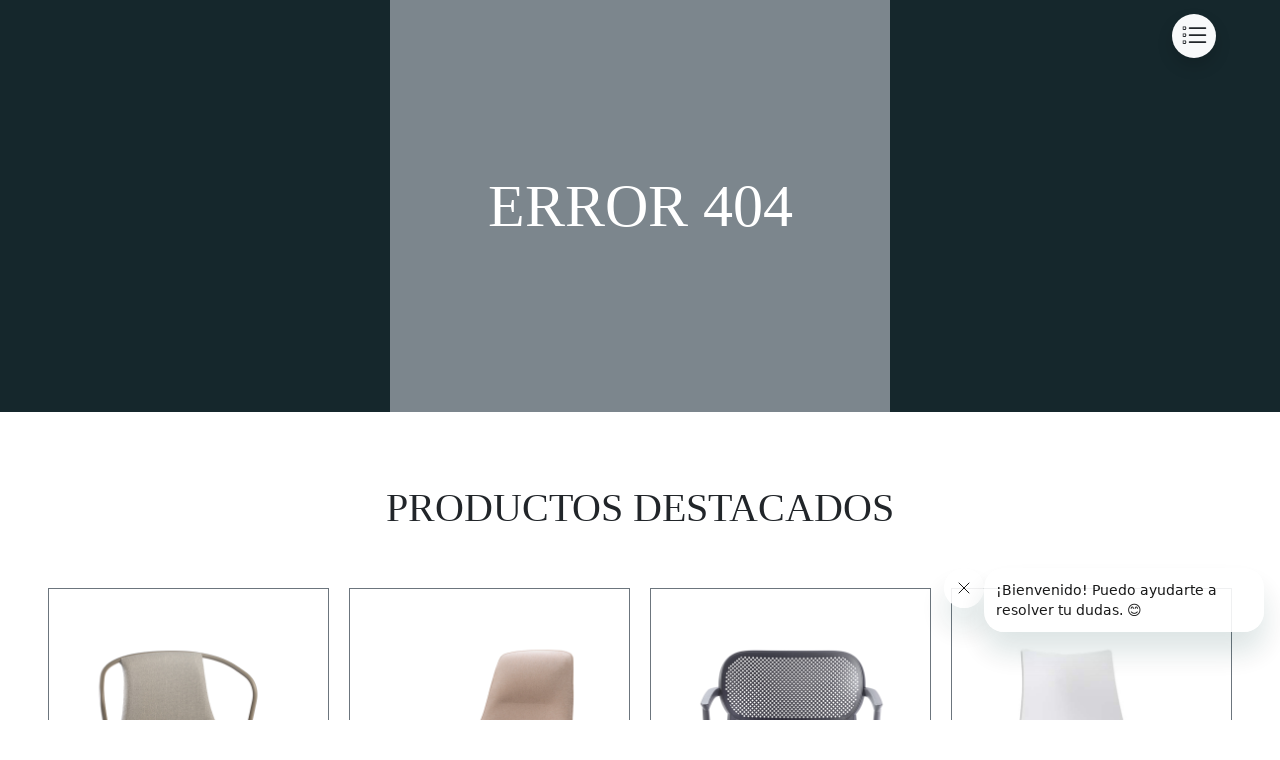

--- FILE ---
content_type: text/html
request_url: https://labenze.com/etiqueta/pouf/
body_size: 1449
content:
<!doctype html>
<html lang="en">

<head>
  <meta charset="UTF-8" />
  <link rel="icon" type="image/svg+xml" href="/logo.png" />
  <meta name="viewport" content="width=device-width, initial-scale=1.0" />
  <title>Labenze</title>
  <!-- Google Tag Manager -->
  <script>(function (w, d, s, l, i) {
      w[l] = w[l] || []; w[l].push({
        'gtm.start':
          new Date().getTime(), event: 'gtm.js'
      }); var f = d.getElementsByTagName(s)[0],
        j = d.createElement(s), dl = l != 'dataLayer' ? '&l=' + l : ''; j.async = true; j.src =
          'https://www.googletagmanager.com/gtm.js?id=' + i + dl; f.parentNode.insertBefore(j, f);
    })(window, document, 'script', 'dataLayer', 'GTM-5DTV4LZT');</script>
  <!-- End Google Tag Manager -->
  <script type="module" crossorigin src="/assets/index.0b8e2c49.js"></script>
  <link rel="stylesheet" href="/assets/index.994dd2c0.css">
</head>

<body>
  <div id="root"></div>
  <!-- Google Tag Manager (noscript) -->
  <noscript><iframe src="https://www.googletagmanager.com/ns.html?id=GTM-5DTV4LZT" height="0" width="0"
      style="display:none;visibility:hidden"></iframe></noscript>
  <!-- End Google Tag Manager (noscript) -->
   
  <!-- Start of gruporequiez Zendesk Widget script -->
  <script id="ze-snippet"
    src="https://static.zdassets.com/ekr/snippet.js?key=2d7e49d6-6d5b-4cae-be95-a6184b15230c"> </script>
  <!-- End of gruporequiez Zendesk Widget script -->
  
</body>

</html>

--- FILE ---
content_type: application/javascript
request_url: https://labenze.com/assets/index.0b8e2c49.js
body_size: 929201
content:
var um=(e,t,n)=>{if(!t.has(e))throw TypeError("Cannot "+n)};var V=(e,t,n)=>(um(e,t,"read from private field"),n?n.call(e):t.get(e)),je=(e,t,n)=>{if(t.has(e))throw TypeError("Cannot add the same private member more than once");t instanceof WeakSet?t.add(e):t.set(e,n)},De=(e,t,n,r)=>(um(e,t,"write to private field"),r?r.call(e,n):t.set(e,n),n),ef=(e,t,n,r)=>({set _(i){De(e,t,i,n)},get _(){return V(e,t,r)}}),ut=(e,t,n)=>(um(e,t,"access private method"),n);function Nb(e,t){return t.forEach(function(n){n&&typeof n!="string"&&!Array.isArray(n)&&Object.keys(n).forEach(function(r){if(r!=="default"&&!(r in e)){var i=Object.getOwnPropertyDescriptor(n,r);Object.defineProperty(e,r,i.get?i:{enumerable:!0,get:function(){return n[r]}})}})}),Object.freeze(Object.defineProperty(e,Symbol.toStringTag,{value:"Module"}))}const jC=function(){const t=document.createElement("link").relList;if(t&&t.supports&&t.supports("modulepreload"))return;for(const i of document.querySelectorAll('link[rel="modulepreload"]'))r(i);new MutationObserver(i=>{for(const s of i)if(s.type==="childList")for(const a of s.addedNodes)a.tagName==="LINK"&&a.rel==="modulepreload"&&r(a)}).observe(document,{childList:!0,subtree:!0});function n(i){const s={};return i.integrity&&(s.integrity=i.integrity),i.referrerpolicy&&(s.referrerPolicy=i.referrerpolicy),i.crossorigin==="use-credentials"?s.credentials="include":i.crossorigin==="anonymous"?s.credentials="omit":s.credentials="same-origin",s}function r(i){if(i.ep)return;i.ep=!0;const s=n(i);fetch(i.href,s)}};jC();var Rb=typeof globalThis!="undefined"?globalThis:typeof window!="undefined"?window:typeof global!="undefined"?global:typeof self!="undefined"?self:{},N={exports:{}},at={};/**
 * @license React
 * react.production.min.js
 *
 * Copyright (c) Facebook, Inc. and its affiliates.
 *
 * This source code is licensed under the MIT license found in the
 * LICENSE file in the root directory of this source tree.
 */var ad=Symbol.for("react.element"),HC=Symbol.for("react.portal"),UC=Symbol.for("react.fragment"),ZC=Symbol.for("react.strict_mode"),WC=Symbol.for("react.profiler"),GC=Symbol.for("react.provider"),VC=Symbol.for("react.context"),qC=Symbol.for("react.forward_ref"),KC=Symbol.for("react.suspense"),YC=Symbol.for("react.memo"),QC=Symbol.for("react.lazy"),D1=Symbol.iterator;function XC(e){return e===null||typeof e!="object"?null:(e=D1&&e[D1]||e["@@iterator"],typeof e=="function"?e:null)}var Ib={isMounted:function(){return!1},enqueueForceUpdate:function(){},enqueueReplaceState:function(){},enqueueSetState:function(){}},kb=Object.assign,Db={};function iu(e,t,n){this.props=e,this.context=t,this.refs=Db,this.updater=n||Ib}iu.prototype.isReactComponent={};iu.prototype.setState=function(e,t){if(typeof e!="object"&&typeof e!="function"&&e!=null)throw Error("setState(...): takes an object of state variables to update or a function which returns an object of state variables.");this.updater.enqueueSetState(this,e,t,"setState")};iu.prototype.forceUpdate=function(e){this.updater.enqueueForceUpdate(this,e,"forceUpdate")};function zb(){}zb.prototype=iu.prototype;function Oy(e,t,n){this.props=e,this.context=t,this.refs=Db,this.updater=n||Ib}var Ly=Oy.prototype=new zb;Ly.constructor=Oy;kb(Ly,iu.prototype);Ly.isPureReactComponent=!0;var z1=Array.isArray,Bb=Object.prototype.hasOwnProperty,My={current:null},$b={key:!0,ref:!0,__self:!0,__source:!0};function Fb(e,t,n){var r,i={},s=null,a=null;if(t!=null)for(r in t.ref!==void 0&&(a=t.ref),t.key!==void 0&&(s=""+t.key),t)Bb.call(t,r)&&!$b.hasOwnProperty(r)&&(i[r]=t[r]);var c=arguments.length-2;if(c===1)i.children=n;else if(1<c){for(var u=Array(c),f=0;f<c;f++)u[f]=arguments[f+2];i.children=u}if(e&&e.defaultProps)for(r in c=e.defaultProps,c)i[r]===void 0&&(i[r]=c[r]);return{$$typeof:ad,type:e,key:s,ref:a,props:i,_owner:My.current}}function JC(e,t){return{$$typeof:ad,type:e.type,key:t,ref:e.ref,props:e.props,_owner:e._owner}}function Ny(e){return typeof e=="object"&&e!==null&&e.$$typeof===ad}function eP(e){var t={"=":"=0",":":"=2"};return"$"+e.replace(/[=:]/g,function(n){return t[n]})}var B1=/\/+/g;function cm(e,t){return typeof e=="object"&&e!==null&&e.key!=null?eP(""+e.key):t.toString(36)}function Rf(e,t,n,r,i){var s=typeof e;(s==="undefined"||s==="boolean")&&(e=null);var a=!1;if(e===null)a=!0;else switch(s){case"string":case"number":a=!0;break;case"object":switch(e.$$typeof){case ad:case HC:a=!0}}if(a)return a=e,i=i(a),e=r===""?"."+cm(a,0):r,z1(i)?(n="",e!=null&&(n=e.replace(B1,"$&/")+"/"),Rf(i,t,n,"",function(f){return f})):i!=null&&(Ny(i)&&(i=JC(i,n+(!i.key||a&&a.key===i.key?"":(""+i.key).replace(B1,"$&/")+"/")+e)),t.push(i)),1;if(a=0,r=r===""?".":r+":",z1(e))for(var c=0;c<e.length;c++){s=e[c];var u=r+cm(s,c);a+=Rf(s,t,n,u,i)}else if(u=XC(e),typeof u=="function")for(e=u.call(e),c=0;!(s=e.next()).done;)s=s.value,u=r+cm(s,c++),a+=Rf(s,t,n,u,i);else if(s==="object")throw t=String(e),Error("Objects are not valid as a React child (found: "+(t==="[object Object]"?"object with keys {"+Object.keys(e).join(", ")+"}":t)+"). If you meant to render a collection of children, use an array instead.");return a}function tf(e,t,n){if(e==null)return e;var r=[],i=0;return Rf(e,r,"","",function(s){return t.call(n,s,i++)}),r}function tP(e){if(e._status===-1){var t=e._result;t=t(),t.then(function(n){(e._status===0||e._status===-1)&&(e._status=1,e._result=n)},function(n){(e._status===0||e._status===-1)&&(e._status=2,e._result=n)}),e._status===-1&&(e._status=0,e._result=t)}if(e._status===1)return e._result.default;throw e._result}var ir={current:null},If={transition:null},nP={ReactCurrentDispatcher:ir,ReactCurrentBatchConfig:If,ReactCurrentOwner:My};function jb(){throw Error("act(...) is not supported in production builds of React.")}at.Children={map:tf,forEach:function(e,t,n){tf(e,function(){t.apply(this,arguments)},n)},count:function(e){var t=0;return tf(e,function(){t++}),t},toArray:function(e){return tf(e,function(t){return t})||[]},only:function(e){if(!Ny(e))throw Error("React.Children.only expected to receive a single React element child.");return e}};at.Component=iu;at.Fragment=UC;at.Profiler=WC;at.PureComponent=Oy;at.StrictMode=ZC;at.Suspense=KC;at.__SECRET_INTERNALS_DO_NOT_USE_OR_YOU_WILL_BE_FIRED=nP;at.act=jb;at.cloneElement=function(e,t,n){if(e==null)throw Error("React.cloneElement(...): The argument must be a React element, but you passed "+e+".");var r=kb({},e.props),i=e.key,s=e.ref,a=e._owner;if(t!=null){if(t.ref!==void 0&&(s=t.ref,a=My.current),t.key!==void 0&&(i=""+t.key),e.type&&e.type.defaultProps)var c=e.type.defaultProps;for(u in t)Bb.call(t,u)&&!$b.hasOwnProperty(u)&&(r[u]=t[u]===void 0&&c!==void 0?c[u]:t[u])}var u=arguments.length-2;if(u===1)r.children=n;else if(1<u){c=Array(u);for(var f=0;f<u;f++)c[f]=arguments[f+2];r.children=c}return{$$typeof:ad,type:e.type,key:i,ref:s,props:r,_owner:a}};at.createContext=function(e){return e={$$typeof:VC,_currentValue:e,_currentValue2:e,_threadCount:0,Provider:null,Consumer:null,_defaultValue:null,_globalName:null},e.Provider={$$typeof:GC,_context:e},e.Consumer=e};at.createElement=Fb;at.createFactory=function(e){var t=Fb.bind(null,e);return t.type=e,t};at.createRef=function(){return{current:null}};at.forwardRef=function(e){return{$$typeof:qC,render:e}};at.isValidElement=Ny;at.lazy=function(e){return{$$typeof:QC,_payload:{_status:-1,_result:e},_init:tP}};at.memo=function(e,t){return{$$typeof:YC,type:e,compare:t===void 0?null:t}};at.startTransition=function(e){var t=If.transition;If.transition={};try{e()}finally{If.transition=t}};at.unstable_act=jb;at.useCallback=function(e,t){return ir.current.useCallback(e,t)};at.useContext=function(e){return ir.current.useContext(e)};at.useDebugValue=function(){};at.useDeferredValue=function(e){return ir.current.useDeferredValue(e)};at.useEffect=function(e,t){return ir.current.useEffect(e,t)};at.useId=function(){return ir.current.useId()};at.useImperativeHandle=function(e,t,n){return ir.current.useImperativeHandle(e,t,n)};at.useInsertionEffect=function(e,t){return ir.current.useInsertionEffect(e,t)};at.useLayoutEffect=function(e,t){return ir.current.useLayoutEffect(e,t)};at.useMemo=function(e,t){return ir.current.useMemo(e,t)};at.useReducer=function(e,t,n){return ir.current.useReducer(e,t,n)};at.useRef=function(e){return ir.current.useRef(e)};at.useState=function(e){return ir.current.useState(e)};at.useSyncExternalStore=function(e,t,n){return ir.current.useSyncExternalStore(e,t,n)};at.useTransition=function(){return ir.current.useTransition()};at.version="18.3.1";N.exports=at;var Jn=N.exports,Ry=Nb({__proto__:null,default:Jn},[N.exports]),vv={},ld={exports:{}},jr={},Hb={exports:{}},Ub={};/**
 * @license React
 * scheduler.production.min.js
 *
 * Copyright (c) Facebook, Inc. and its affiliates.
 *
 * This source code is licensed under the MIT license found in the
 * LICENSE file in the root directory of this source tree.
 */(function(e){function t(K,de){var H=K.length;K.push(de);e:for(;0<H;){var he=H-1>>>1,Oe=K[he];if(0<i(Oe,de))K[he]=de,K[H]=Oe,H=he;else break e}}function n(K){return K.length===0?null:K[0]}function r(K){if(K.length===0)return null;var de=K[0],H=K.pop();if(H!==de){K[0]=H;e:for(var he=0,Oe=K.length,Ne=Oe>>>1;he<Ne;){var $e=2*(he+1)-1,we=K[$e],Ae=$e+1,it=K[Ae];if(0>i(we,H))Ae<Oe&&0>i(it,we)?(K[he]=it,K[Ae]=H,he=Ae):(K[he]=we,K[$e]=H,he=$e);else if(Ae<Oe&&0>i(it,H))K[he]=it,K[Ae]=H,he=Ae;else break e}}return de}function i(K,de){var H=K.sortIndex-de.sortIndex;return H!==0?H:K.id-de.id}if(typeof performance=="object"&&typeof performance.now=="function"){var s=performance;e.unstable_now=function(){return s.now()}}else{var a=Date,c=a.now();e.unstable_now=function(){return a.now()-c}}var u=[],f=[],h=1,p=null,y=3,E=!1,S=!1,x=!1,T=typeof setTimeout=="function"?setTimeout:null,g=typeof clearTimeout=="function"?clearTimeout:null,w=typeof setImmediate!="undefined"?setImmediate:null;typeof navigator!="undefined"&&navigator.scheduling!==void 0&&navigator.scheduling.isInputPending!==void 0&&navigator.scheduling.isInputPending.bind(navigator.scheduling);function b(K){for(var de=n(f);de!==null;){if(de.callback===null)r(f);else if(de.startTime<=K)r(f),de.sortIndex=de.expirationTime,t(u,de);else break;de=n(f)}}function P(K){if(x=!1,b(K),!S)if(n(u)!==null)S=!0,xe(R);else{var de=n(f);de!==null&&ze(P,de.startTime-K)}}function R(K,de){S=!1,x&&(x=!1,g(z),z=-1),E=!0;var H=y;try{for(b(de),p=n(u);p!==null&&(!(p.expirationTime>de)||K&&!G());){var he=p.callback;if(typeof he=="function"){p.callback=null,y=p.priorityLevel;var Oe=he(p.expirationTime<=de);de=e.unstable_now(),typeof Oe=="function"?p.callback=Oe:p===n(u)&&r(u),b(de)}else r(u);p=n(u)}if(p!==null)var Ne=!0;else{var $e=n(f);$e!==null&&ze(P,$e.startTime-de),Ne=!1}return Ne}finally{p=null,y=H,E=!1}}var I=!1,B=null,z=-1,U=5,D=-1;function G(){return!(e.unstable_now()-D<U)}function ee(){if(B!==null){var K=e.unstable_now();D=K;var de=!0;try{de=B(!0,K)}finally{de?X():(I=!1,B=null)}}else I=!1}var X;if(typeof w=="function")X=function(){w(ee)};else if(typeof MessageChannel!="undefined"){var re=new MessageChannel,ye=re.port2;re.port1.onmessage=ee,X=function(){ye.postMessage(null)}}else X=function(){T(ee,0)};function xe(K){B=K,I||(I=!0,X())}function ze(K,de){z=T(function(){K(e.unstable_now())},de)}e.unstable_IdlePriority=5,e.unstable_ImmediatePriority=1,e.unstable_LowPriority=4,e.unstable_NormalPriority=3,e.unstable_Profiling=null,e.unstable_UserBlockingPriority=2,e.unstable_cancelCallback=function(K){K.callback=null},e.unstable_continueExecution=function(){S||E||(S=!0,xe(R))},e.unstable_forceFrameRate=function(K){0>K||125<K?console.error("forceFrameRate takes a positive int between 0 and 125, forcing frame rates higher than 125 fps is not supported"):U=0<K?Math.floor(1e3/K):5},e.unstable_getCurrentPriorityLevel=function(){return y},e.unstable_getFirstCallbackNode=function(){return n(u)},e.unstable_next=function(K){switch(y){case 1:case 2:case 3:var de=3;break;default:de=y}var H=y;y=de;try{return K()}finally{y=H}},e.unstable_pauseExecution=function(){},e.unstable_requestPaint=function(){},e.unstable_runWithPriority=function(K,de){switch(K){case 1:case 2:case 3:case 4:case 5:break;default:K=3}var H=y;y=K;try{return de()}finally{y=H}},e.unstable_scheduleCallback=function(K,de,H){var he=e.unstable_now();switch(typeof H=="object"&&H!==null?(H=H.delay,H=typeof H=="number"&&0<H?he+H:he):H=he,K){case 1:var Oe=-1;break;case 2:Oe=250;break;case 5:Oe=1073741823;break;case 4:Oe=1e4;break;default:Oe=5e3}return Oe=H+Oe,K={id:h++,callback:de,priorityLevel:K,startTime:H,expirationTime:Oe,sortIndex:-1},H>he?(K.sortIndex=H,t(f,K),n(u)===null&&K===n(f)&&(x?(g(z),z=-1):x=!0,ze(P,H-he))):(K.sortIndex=Oe,t(u,K),S||E||(S=!0,xe(R))),K},e.unstable_shouldYield=G,e.unstable_wrapCallback=function(K){var de=y;return function(){var H=y;y=de;try{return K.apply(this,arguments)}finally{y=H}}}})(Ub);Hb.exports=Ub;/**
 * @license React
 * react-dom.production.min.js
 *
 * Copyright (c) Facebook, Inc. and its affiliates.
 *
 * This source code is licensed under the MIT license found in the
 * LICENSE file in the root directory of this source tree.
 */var rP=N.exports,$r=Hb.exports;function me(e){for(var t="https://reactjs.org/docs/error-decoder.html?invariant="+e,n=1;n<arguments.length;n++)t+="&args[]="+encodeURIComponent(arguments[n]);return"Minified React error #"+e+"; visit "+t+" for the full message or use the non-minified dev environment for full errors and additional helpful warnings."}var Zb=new Set,wc={};function Ma(e,t){Wl(e,t),Wl(e+"Capture",t)}function Wl(e,t){for(wc[e]=t,e=0;e<t.length;e++)Zb.add(t[e])}var Fs=!(typeof window=="undefined"||typeof window.document=="undefined"||typeof window.document.createElement=="undefined"),gv=Object.prototype.hasOwnProperty,iP=/^[:A-Z_a-z\u00C0-\u00D6\u00D8-\u00F6\u00F8-\u02FF\u0370-\u037D\u037F-\u1FFF\u200C-\u200D\u2070-\u218F\u2C00-\u2FEF\u3001-\uD7FF\uF900-\uFDCF\uFDF0-\uFFFD][:A-Z_a-z\u00C0-\u00D6\u00D8-\u00F6\u00F8-\u02FF\u0370-\u037D\u037F-\u1FFF\u200C-\u200D\u2070-\u218F\u2C00-\u2FEF\u3001-\uD7FF\uF900-\uFDCF\uFDF0-\uFFFD\-.0-9\u00B7\u0300-\u036F\u203F-\u2040]*$/,$1={},F1={};function sP(e){return gv.call(F1,e)?!0:gv.call($1,e)?!1:iP.test(e)?F1[e]=!0:($1[e]=!0,!1)}function oP(e,t,n,r){if(n!==null&&n.type===0)return!1;switch(typeof t){case"function":case"symbol":return!0;case"boolean":return r?!1:n!==null?!n.acceptsBooleans:(e=e.toLowerCase().slice(0,5),e!=="data-"&&e!=="aria-");default:return!1}}function aP(e,t,n,r){if(t===null||typeof t=="undefined"||oP(e,t,n,r))return!0;if(r)return!1;if(n!==null)switch(n.type){case 3:return!t;case 4:return t===!1;case 5:return isNaN(t);case 6:return isNaN(t)||1>t}return!1}function sr(e,t,n,r,i,s,a){this.acceptsBooleans=t===2||t===3||t===4,this.attributeName=r,this.attributeNamespace=i,this.mustUseProperty=n,this.propertyName=e,this.type=t,this.sanitizeURL=s,this.removeEmptyString=a}var In={};"children dangerouslySetInnerHTML defaultValue defaultChecked innerHTML suppressContentEditableWarning suppressHydrationWarning style".split(" ").forEach(function(e){In[e]=new sr(e,0,!1,e,null,!1,!1)});[["acceptCharset","accept-charset"],["className","class"],["htmlFor","for"],["httpEquiv","http-equiv"]].forEach(function(e){var t=e[0];In[t]=new sr(t,1,!1,e[1],null,!1,!1)});["contentEditable","draggable","spellCheck","value"].forEach(function(e){In[e]=new sr(e,2,!1,e.toLowerCase(),null,!1,!1)});["autoReverse","externalResourcesRequired","focusable","preserveAlpha"].forEach(function(e){In[e]=new sr(e,2,!1,e,null,!1,!1)});"allowFullScreen async autoFocus autoPlay controls default defer disabled disablePictureInPicture disableRemotePlayback formNoValidate hidden loop noModule noValidate open playsInline readOnly required reversed scoped seamless itemScope".split(" ").forEach(function(e){In[e]=new sr(e,3,!1,e.toLowerCase(),null,!1,!1)});["checked","multiple","muted","selected"].forEach(function(e){In[e]=new sr(e,3,!0,e,null,!1,!1)});["capture","download"].forEach(function(e){In[e]=new sr(e,4,!1,e,null,!1,!1)});["cols","rows","size","span"].forEach(function(e){In[e]=new sr(e,6,!1,e,null,!1,!1)});["rowSpan","start"].forEach(function(e){In[e]=new sr(e,5,!1,e.toLowerCase(),null,!1,!1)});var Iy=/[\-:]([a-z])/g;function ky(e){return e[1].toUpperCase()}"accent-height alignment-baseline arabic-form baseline-shift cap-height clip-path clip-rule color-interpolation color-interpolation-filters color-profile color-rendering dominant-baseline enable-background fill-opacity fill-rule flood-color flood-opacity font-family font-size font-size-adjust font-stretch font-style font-variant font-weight glyph-name glyph-orientation-horizontal glyph-orientation-vertical horiz-adv-x horiz-origin-x image-rendering letter-spacing lighting-color marker-end marker-mid marker-start overline-position overline-thickness paint-order panose-1 pointer-events rendering-intent shape-rendering stop-color stop-opacity strikethrough-position strikethrough-thickness stroke-dasharray stroke-dashoffset stroke-linecap stroke-linejoin stroke-miterlimit stroke-opacity stroke-width text-anchor text-decoration text-rendering underline-position underline-thickness unicode-bidi unicode-range units-per-em v-alphabetic v-hanging v-ideographic v-mathematical vector-effect vert-adv-y vert-origin-x vert-origin-y word-spacing writing-mode xmlns:xlink x-height".split(" ").forEach(function(e){var t=e.replace(Iy,ky);In[t]=new sr(t,1,!1,e,null,!1,!1)});"xlink:actuate xlink:arcrole xlink:role xlink:show xlink:title xlink:type".split(" ").forEach(function(e){var t=e.replace(Iy,ky);In[t]=new sr(t,1,!1,e,"http://www.w3.org/1999/xlink",!1,!1)});["xml:base","xml:lang","xml:space"].forEach(function(e){var t=e.replace(Iy,ky);In[t]=new sr(t,1,!1,e,"http://www.w3.org/XML/1998/namespace",!1,!1)});["tabIndex","crossOrigin"].forEach(function(e){In[e]=new sr(e,1,!1,e.toLowerCase(),null,!1,!1)});In.xlinkHref=new sr("xlinkHref",1,!1,"xlink:href","http://www.w3.org/1999/xlink",!0,!1);["src","href","action","formAction"].forEach(function(e){In[e]=new sr(e,1,!1,e.toLowerCase(),null,!0,!0)});function Dy(e,t,n,r){var i=In.hasOwnProperty(t)?In[t]:null;(i!==null?i.type!==0:r||!(2<t.length)||t[0]!=="o"&&t[0]!=="O"||t[1]!=="n"&&t[1]!=="N")&&(aP(t,n,i,r)&&(n=null),r||i===null?sP(t)&&(n===null?e.removeAttribute(t):e.setAttribute(t,""+n)):i.mustUseProperty?e[i.propertyName]=n===null?i.type===3?!1:"":n:(t=i.attributeName,r=i.attributeNamespace,n===null?e.removeAttribute(t):(i=i.type,n=i===3||i===4&&n===!0?"":""+n,r?e.setAttributeNS(r,t,n):e.setAttribute(t,n))))}var Gs=rP.__SECRET_INTERNALS_DO_NOT_USE_OR_YOU_WILL_BE_FIRED,nf=Symbol.for("react.element"),hl=Symbol.for("react.portal"),pl=Symbol.for("react.fragment"),zy=Symbol.for("react.strict_mode"),yv=Symbol.for("react.profiler"),Wb=Symbol.for("react.provider"),Gb=Symbol.for("react.context"),By=Symbol.for("react.forward_ref"),_v=Symbol.for("react.suspense"),wv=Symbol.for("react.suspense_list"),$y=Symbol.for("react.memo"),uo=Symbol.for("react.lazy"),Vb=Symbol.for("react.offscreen"),j1=Symbol.iterator;function Iu(e){return e===null||typeof e!="object"?null:(e=j1&&e[j1]||e["@@iterator"],typeof e=="function"?e:null)}var tn=Object.assign,dm;function Xu(e){if(dm===void 0)try{throw Error()}catch(n){var t=n.stack.trim().match(/\n( *(at )?)/);dm=t&&t[1]||""}return`
`+dm+e}var fm=!1;function hm(e,t){if(!e||fm)return"";fm=!0;var n=Error.prepareStackTrace;Error.prepareStackTrace=void 0;try{if(t)if(t=function(){throw Error()},Object.defineProperty(t.prototype,"props",{set:function(){throw Error()}}),typeof Reflect=="object"&&Reflect.construct){try{Reflect.construct(t,[])}catch(f){var r=f}Reflect.construct(e,[],t)}else{try{t.call()}catch(f){r=f}e.call(t.prototype)}else{try{throw Error()}catch(f){r=f}e()}}catch(f){if(f&&r&&typeof f.stack=="string"){for(var i=f.stack.split(`
`),s=r.stack.split(`
`),a=i.length-1,c=s.length-1;1<=a&&0<=c&&i[a]!==s[c];)c--;for(;1<=a&&0<=c;a--,c--)if(i[a]!==s[c]){if(a!==1||c!==1)do if(a--,c--,0>c||i[a]!==s[c]){var u=`
`+i[a].replace(" at new "," at ");return e.displayName&&u.includes("<anonymous>")&&(u=u.replace("<anonymous>",e.displayName)),u}while(1<=a&&0<=c);break}}}finally{fm=!1,Error.prepareStackTrace=n}return(e=e?e.displayName||e.name:"")?Xu(e):""}function lP(e){switch(e.tag){case 5:return Xu(e.type);case 16:return Xu("Lazy");case 13:return Xu("Suspense");case 19:return Xu("SuspenseList");case 0:case 2:case 15:return e=hm(e.type,!1),e;case 11:return e=hm(e.type.render,!1),e;case 1:return e=hm(e.type,!0),e;default:return""}}function xv(e){if(e==null)return null;if(typeof e=="function")return e.displayName||e.name||null;if(typeof e=="string")return e;switch(e){case pl:return"Fragment";case hl:return"Portal";case yv:return"Profiler";case zy:return"StrictMode";case _v:return"Suspense";case wv:return"SuspenseList"}if(typeof e=="object")switch(e.$$typeof){case Gb:return(e.displayName||"Context")+".Consumer";case Wb:return(e._context.displayName||"Context")+".Provider";case By:var t=e.render;return e=e.displayName,e||(e=t.displayName||t.name||"",e=e!==""?"ForwardRef("+e+")":"ForwardRef"),e;case $y:return t=e.displayName||null,t!==null?t:xv(e.type)||"Memo";case uo:t=e._payload,e=e._init;try{return xv(e(t))}catch{}}return null}function uP(e){var t=e.type;switch(e.tag){case 24:return"Cache";case 9:return(t.displayName||"Context")+".Consumer";case 10:return(t._context.displayName||"Context")+".Provider";case 18:return"DehydratedFragment";case 11:return e=t.render,e=e.displayName||e.name||"",t.displayName||(e!==""?"ForwardRef("+e+")":"ForwardRef");case 7:return"Fragment";case 5:return t;case 4:return"Portal";case 3:return"Root";case 6:return"Text";case 16:return xv(t);case 8:return t===zy?"StrictMode":"Mode";case 22:return"Offscreen";case 12:return"Profiler";case 21:return"Scope";case 13:return"Suspense";case 19:return"SuspenseList";case 25:return"TracingMarker";case 1:case 0:case 17:case 2:case 14:case 15:if(typeof t=="function")return t.displayName||t.name||null;if(typeof t=="string")return t}return null}function $o(e){switch(typeof e){case"boolean":case"number":case"string":case"undefined":return e;case"object":return e;default:return""}}function qb(e){var t=e.type;return(e=e.nodeName)&&e.toLowerCase()==="input"&&(t==="checkbox"||t==="radio")}function cP(e){var t=qb(e)?"checked":"value",n=Object.getOwnPropertyDescriptor(e.constructor.prototype,t),r=""+e[t];if(!e.hasOwnProperty(t)&&typeof n!="undefined"&&typeof n.get=="function"&&typeof n.set=="function"){var i=n.get,s=n.set;return Object.defineProperty(e,t,{configurable:!0,get:function(){return i.call(this)},set:function(a){r=""+a,s.call(this,a)}}),Object.defineProperty(e,t,{enumerable:n.enumerable}),{getValue:function(){return r},setValue:function(a){r=""+a},stopTracking:function(){e._valueTracker=null,delete e[t]}}}}function rf(e){e._valueTracker||(e._valueTracker=cP(e))}function Kb(e){if(!e)return!1;var t=e._valueTracker;if(!t)return!0;var n=t.getValue(),r="";return e&&(r=qb(e)?e.checked?"true":"false":e.value),e=r,e!==n?(t.setValue(e),!0):!1}function Jf(e){if(e=e||(typeof document!="undefined"?document:void 0),typeof e=="undefined")return null;try{return e.activeElement||e.body}catch{return e.body}}function bv(e,t){var n=t.checked;return tn({},t,{defaultChecked:void 0,defaultValue:void 0,value:void 0,checked:n!=null?n:e._wrapperState.initialChecked})}function H1(e,t){var n=t.defaultValue==null?"":t.defaultValue,r=t.checked!=null?t.checked:t.defaultChecked;n=$o(t.value!=null?t.value:n),e._wrapperState={initialChecked:r,initialValue:n,controlled:t.type==="checkbox"||t.type==="radio"?t.checked!=null:t.value!=null}}function Yb(e,t){t=t.checked,t!=null&&Dy(e,"checked",t,!1)}function Sv(e,t){Yb(e,t);var n=$o(t.value),r=t.type;if(n!=null)r==="number"?(n===0&&e.value===""||e.value!=n)&&(e.value=""+n):e.value!==""+n&&(e.value=""+n);else if(r==="submit"||r==="reset"){e.removeAttribute("value");return}t.hasOwnProperty("value")?Ev(e,t.type,n):t.hasOwnProperty("defaultValue")&&Ev(e,t.type,$o(t.defaultValue)),t.checked==null&&t.defaultChecked!=null&&(e.defaultChecked=!!t.defaultChecked)}function U1(e,t,n){if(t.hasOwnProperty("value")||t.hasOwnProperty("defaultValue")){var r=t.type;if(!(r!=="submit"&&r!=="reset"||t.value!==void 0&&t.value!==null))return;t=""+e._wrapperState.initialValue,n||t===e.value||(e.value=t),e.defaultValue=t}n=e.name,n!==""&&(e.name=""),e.defaultChecked=!!e._wrapperState.initialChecked,n!==""&&(e.name=n)}function Ev(e,t,n){(t!=="number"||Jf(e.ownerDocument)!==e)&&(n==null?e.defaultValue=""+e._wrapperState.initialValue:e.defaultValue!==""+n&&(e.defaultValue=""+n))}var Ju=Array.isArray;function Tl(e,t,n,r){if(e=e.options,t){t={};for(var i=0;i<n.length;i++)t["$"+n[i]]=!0;for(n=0;n<e.length;n++)i=t.hasOwnProperty("$"+e[n].value),e[n].selected!==i&&(e[n].selected=i),i&&r&&(e[n].defaultSelected=!0)}else{for(n=""+$o(n),t=null,i=0;i<e.length;i++){if(e[i].value===n){e[i].selected=!0,r&&(e[i].defaultSelected=!0);return}t!==null||e[i].disabled||(t=e[i])}t!==null&&(t.selected=!0)}}function Tv(e,t){if(t.dangerouslySetInnerHTML!=null)throw Error(me(91));return tn({},t,{value:void 0,defaultValue:void 0,children:""+e._wrapperState.initialValue})}function Z1(e,t){var n=t.value;if(n==null){if(n=t.children,t=t.defaultValue,n!=null){if(t!=null)throw Error(me(92));if(Ju(n)){if(1<n.length)throw Error(me(93));n=n[0]}t=n}t==null&&(t=""),n=t}e._wrapperState={initialValue:$o(n)}}function Qb(e,t){var n=$o(t.value),r=$o(t.defaultValue);n!=null&&(n=""+n,n!==e.value&&(e.value=n),t.defaultValue==null&&e.defaultValue!==n&&(e.defaultValue=n)),r!=null&&(e.defaultValue=""+r)}function W1(e){var t=e.textContent;t===e._wrapperState.initialValue&&t!==""&&t!==null&&(e.value=t)}function Xb(e){switch(e){case"svg":return"http://www.w3.org/2000/svg";case"math":return"http://www.w3.org/1998/Math/MathML";default:return"http://www.w3.org/1999/xhtml"}}function Av(e,t){return e==null||e==="http://www.w3.org/1999/xhtml"?Xb(t):e==="http://www.w3.org/2000/svg"&&t==="foreignObject"?"http://www.w3.org/1999/xhtml":e}var sf,Jb=function(e){return typeof MSApp!="undefined"&&MSApp.execUnsafeLocalFunction?function(t,n,r,i){MSApp.execUnsafeLocalFunction(function(){return e(t,n,r,i)})}:e}(function(e,t){if(e.namespaceURI!=="http://www.w3.org/2000/svg"||"innerHTML"in e)e.innerHTML=t;else{for(sf=sf||document.createElement("div"),sf.innerHTML="<svg>"+t.valueOf().toString()+"</svg>",t=sf.firstChild;e.firstChild;)e.removeChild(e.firstChild);for(;t.firstChild;)e.appendChild(t.firstChild)}});function xc(e,t){if(t){var n=e.firstChild;if(n&&n===e.lastChild&&n.nodeType===3){n.nodeValue=t;return}}e.textContent=t}var ic={animationIterationCount:!0,aspectRatio:!0,borderImageOutset:!0,borderImageSlice:!0,borderImageWidth:!0,boxFlex:!0,boxFlexGroup:!0,boxOrdinalGroup:!0,columnCount:!0,columns:!0,flex:!0,flexGrow:!0,flexPositive:!0,flexShrink:!0,flexNegative:!0,flexOrder:!0,gridArea:!0,gridRow:!0,gridRowEnd:!0,gridRowSpan:!0,gridRowStart:!0,gridColumn:!0,gridColumnEnd:!0,gridColumnSpan:!0,gridColumnStart:!0,fontWeight:!0,lineClamp:!0,lineHeight:!0,opacity:!0,order:!0,orphans:!0,tabSize:!0,widows:!0,zIndex:!0,zoom:!0,fillOpacity:!0,floodOpacity:!0,stopOpacity:!0,strokeDasharray:!0,strokeDashoffset:!0,strokeMiterlimit:!0,strokeOpacity:!0,strokeWidth:!0},dP=["Webkit","ms","Moz","O"];Object.keys(ic).forEach(function(e){dP.forEach(function(t){t=t+e.charAt(0).toUpperCase()+e.substring(1),ic[t]=ic[e]})});function eS(e,t,n){return t==null||typeof t=="boolean"||t===""?"":n||typeof t!="number"||t===0||ic.hasOwnProperty(e)&&ic[e]?(""+t).trim():t+"px"}function tS(e,t){e=e.style;for(var n in t)if(t.hasOwnProperty(n)){var r=n.indexOf("--")===0,i=eS(n,t[n],r);n==="float"&&(n="cssFloat"),r?e.setProperty(n,i):e[n]=i}}var fP=tn({menuitem:!0},{area:!0,base:!0,br:!0,col:!0,embed:!0,hr:!0,img:!0,input:!0,keygen:!0,link:!0,meta:!0,param:!0,source:!0,track:!0,wbr:!0});function Cv(e,t){if(t){if(fP[e]&&(t.children!=null||t.dangerouslySetInnerHTML!=null))throw Error(me(137,e));if(t.dangerouslySetInnerHTML!=null){if(t.children!=null)throw Error(me(60));if(typeof t.dangerouslySetInnerHTML!="object"||!("__html"in t.dangerouslySetInnerHTML))throw Error(me(61))}if(t.style!=null&&typeof t.style!="object")throw Error(me(62))}}function Pv(e,t){if(e.indexOf("-")===-1)return typeof t.is=="string";switch(e){case"annotation-xml":case"color-profile":case"font-face":case"font-face-src":case"font-face-uri":case"font-face-format":case"font-face-name":case"missing-glyph":return!1;default:return!0}}var Ov=null;function Fy(e){return e=e.target||e.srcElement||window,e.correspondingUseElement&&(e=e.correspondingUseElement),e.nodeType===3?e.parentNode:e}var Lv=null,Al=null,Cl=null;function G1(e){if(e=dd(e)){if(typeof Lv!="function")throw Error(me(280));var t=e.stateNode;t&&(t=ip(t),Lv(e.stateNode,e.type,t))}}function nS(e){Al?Cl?Cl.push(e):Cl=[e]:Al=e}function rS(){if(Al){var e=Al,t=Cl;if(Cl=Al=null,G1(e),t)for(e=0;e<t.length;e++)G1(t[e])}}function iS(e,t){return e(t)}function sS(){}var pm=!1;function oS(e,t,n){if(pm)return e(t,n);pm=!0;try{return iS(e,t,n)}finally{pm=!1,(Al!==null||Cl!==null)&&(sS(),rS())}}function bc(e,t){var n=e.stateNode;if(n===null)return null;var r=ip(n);if(r===null)return null;n=r[t];e:switch(t){case"onClick":case"onClickCapture":case"onDoubleClick":case"onDoubleClickCapture":case"onMouseDown":case"onMouseDownCapture":case"onMouseMove":case"onMouseMoveCapture":case"onMouseUp":case"onMouseUpCapture":case"onMouseEnter":(r=!r.disabled)||(e=e.type,r=!(e==="button"||e==="input"||e==="select"||e==="textarea")),e=!r;break e;default:e=!1}if(e)return null;if(n&&typeof n!="function")throw Error(me(231,t,typeof n));return n}var Mv=!1;if(Fs)try{var ku={};Object.defineProperty(ku,"passive",{get:function(){Mv=!0}}),window.addEventListener("test",ku,ku),window.removeEventListener("test",ku,ku)}catch{Mv=!1}function hP(e,t,n,r,i,s,a,c,u){var f=Array.prototype.slice.call(arguments,3);try{t.apply(n,f)}catch(h){this.onError(h)}}var sc=!1,eh=null,th=!1,Nv=null,pP={onError:function(e){sc=!0,eh=e}};function mP(e,t,n,r,i,s,a,c,u){sc=!1,eh=null,hP.apply(pP,arguments)}function vP(e,t,n,r,i,s,a,c,u){if(mP.apply(this,arguments),sc){if(sc){var f=eh;sc=!1,eh=null}else throw Error(me(198));th||(th=!0,Nv=f)}}function Na(e){var t=e,n=e;if(e.alternate)for(;t.return;)t=t.return;else{e=t;do t=e,(t.flags&4098)!==0&&(n=t.return),e=t.return;while(e)}return t.tag===3?n:null}function aS(e){if(e.tag===13){var t=e.memoizedState;if(t===null&&(e=e.alternate,e!==null&&(t=e.memoizedState)),t!==null)return t.dehydrated}return null}function V1(e){if(Na(e)!==e)throw Error(me(188))}function gP(e){var t=e.alternate;if(!t){if(t=Na(e),t===null)throw Error(me(188));return t!==e?null:e}for(var n=e,r=t;;){var i=n.return;if(i===null)break;var s=i.alternate;if(s===null){if(r=i.return,r!==null){n=r;continue}break}if(i.child===s.child){for(s=i.child;s;){if(s===n)return V1(i),e;if(s===r)return V1(i),t;s=s.sibling}throw Error(me(188))}if(n.return!==r.return)n=i,r=s;else{for(var a=!1,c=i.child;c;){if(c===n){a=!0,n=i,r=s;break}if(c===r){a=!0,r=i,n=s;break}c=c.sibling}if(!a){for(c=s.child;c;){if(c===n){a=!0,n=s,r=i;break}if(c===r){a=!0,r=s,n=i;break}c=c.sibling}if(!a)throw Error(me(189))}}if(n.alternate!==r)throw Error(me(190))}if(n.tag!==3)throw Error(me(188));return n.stateNode.current===n?e:t}function lS(e){return e=gP(e),e!==null?uS(e):null}function uS(e){if(e.tag===5||e.tag===6)return e;for(e=e.child;e!==null;){var t=uS(e);if(t!==null)return t;e=e.sibling}return null}var cS=$r.unstable_scheduleCallback,q1=$r.unstable_cancelCallback,yP=$r.unstable_shouldYield,_P=$r.unstable_requestPaint,cn=$r.unstable_now,wP=$r.unstable_getCurrentPriorityLevel,jy=$r.unstable_ImmediatePriority,dS=$r.unstable_UserBlockingPriority,nh=$r.unstable_NormalPriority,xP=$r.unstable_LowPriority,fS=$r.unstable_IdlePriority,ep=null,Ji=null;function bP(e){if(Ji&&typeof Ji.onCommitFiberRoot=="function")try{Ji.onCommitFiberRoot(ep,e,void 0,(e.current.flags&128)===128)}catch{}}var Li=Math.clz32?Math.clz32:TP,SP=Math.log,EP=Math.LN2;function TP(e){return e>>>=0,e===0?32:31-(SP(e)/EP|0)|0}var of=64,af=4194304;function ec(e){switch(e&-e){case 1:return 1;case 2:return 2;case 4:return 4;case 8:return 8;case 16:return 16;case 32:return 32;case 64:case 128:case 256:case 512:case 1024:case 2048:case 4096:case 8192:case 16384:case 32768:case 65536:case 131072:case 262144:case 524288:case 1048576:case 2097152:return e&4194240;case 4194304:case 8388608:case 16777216:case 33554432:case 67108864:return e&130023424;case 134217728:return 134217728;case 268435456:return 268435456;case 536870912:return 536870912;case 1073741824:return 1073741824;default:return e}}function rh(e,t){var n=e.pendingLanes;if(n===0)return 0;var r=0,i=e.suspendedLanes,s=e.pingedLanes,a=n&268435455;if(a!==0){var c=a&~i;c!==0?r=ec(c):(s&=a,s!==0&&(r=ec(s)))}else a=n&~i,a!==0?r=ec(a):s!==0&&(r=ec(s));if(r===0)return 0;if(t!==0&&t!==r&&(t&i)===0&&(i=r&-r,s=t&-t,i>=s||i===16&&(s&4194240)!==0))return t;if((r&4)!==0&&(r|=n&16),t=e.entangledLanes,t!==0)for(e=e.entanglements,t&=r;0<t;)n=31-Li(t),i=1<<n,r|=e[n],t&=~i;return r}function AP(e,t){switch(e){case 1:case 2:case 4:return t+250;case 8:case 16:case 32:case 64:case 128:case 256:case 512:case 1024:case 2048:case 4096:case 8192:case 16384:case 32768:case 65536:case 131072:case 262144:case 524288:case 1048576:case 2097152:return t+5e3;case 4194304:case 8388608:case 16777216:case 33554432:case 67108864:return-1;case 134217728:case 268435456:case 536870912:case 1073741824:return-1;default:return-1}}function CP(e,t){for(var n=e.suspendedLanes,r=e.pingedLanes,i=e.expirationTimes,s=e.pendingLanes;0<s;){var a=31-Li(s),c=1<<a,u=i[a];u===-1?((c&n)===0||(c&r)!==0)&&(i[a]=AP(c,t)):u<=t&&(e.expiredLanes|=c),s&=~c}}function Rv(e){return e=e.pendingLanes&-1073741825,e!==0?e:e&1073741824?1073741824:0}function hS(){var e=of;return of<<=1,(of&4194240)===0&&(of=64),e}function mm(e){for(var t=[],n=0;31>n;n++)t.push(e);return t}function ud(e,t,n){e.pendingLanes|=t,t!==536870912&&(e.suspendedLanes=0,e.pingedLanes=0),e=e.eventTimes,t=31-Li(t),e[t]=n}function PP(e,t){var n=e.pendingLanes&~t;e.pendingLanes=t,e.suspendedLanes=0,e.pingedLanes=0,e.expiredLanes&=t,e.mutableReadLanes&=t,e.entangledLanes&=t,t=e.entanglements;var r=e.eventTimes;for(e=e.expirationTimes;0<n;){var i=31-Li(n),s=1<<i;t[i]=0,r[i]=-1,e[i]=-1,n&=~s}}function Hy(e,t){var n=e.entangledLanes|=t;for(e=e.entanglements;n;){var r=31-Li(n),i=1<<r;i&t|e[r]&t&&(e[r]|=t),n&=~i}}var St=0;function pS(e){return e&=-e,1<e?4<e?(e&268435455)!==0?16:536870912:4:1}var mS,Uy,vS,gS,yS,Iv=!1,lf=[],Oo=null,Lo=null,Mo=null,Sc=new Map,Ec=new Map,ho=[],OP="mousedown mouseup touchcancel touchend touchstart auxclick dblclick pointercancel pointerdown pointerup dragend dragstart drop compositionend compositionstart keydown keypress keyup input textInput copy cut paste click change contextmenu reset submit".split(" ");function K1(e,t){switch(e){case"focusin":case"focusout":Oo=null;break;case"dragenter":case"dragleave":Lo=null;break;case"mouseover":case"mouseout":Mo=null;break;case"pointerover":case"pointerout":Sc.delete(t.pointerId);break;case"gotpointercapture":case"lostpointercapture":Ec.delete(t.pointerId)}}function Du(e,t,n,r,i,s){return e===null||e.nativeEvent!==s?(e={blockedOn:t,domEventName:n,eventSystemFlags:r,nativeEvent:s,targetContainers:[i]},t!==null&&(t=dd(t),t!==null&&Uy(t)),e):(e.eventSystemFlags|=r,t=e.targetContainers,i!==null&&t.indexOf(i)===-1&&t.push(i),e)}function LP(e,t,n,r,i){switch(t){case"focusin":return Oo=Du(Oo,e,t,n,r,i),!0;case"dragenter":return Lo=Du(Lo,e,t,n,r,i),!0;case"mouseover":return Mo=Du(Mo,e,t,n,r,i),!0;case"pointerover":var s=i.pointerId;return Sc.set(s,Du(Sc.get(s)||null,e,t,n,r,i)),!0;case"gotpointercapture":return s=i.pointerId,Ec.set(s,Du(Ec.get(s)||null,e,t,n,r,i)),!0}return!1}function _S(e){var t=ia(e.target);if(t!==null){var n=Na(t);if(n!==null){if(t=n.tag,t===13){if(t=aS(n),t!==null){e.blockedOn=t,yS(e.priority,function(){vS(n)});return}}else if(t===3&&n.stateNode.current.memoizedState.isDehydrated){e.blockedOn=n.tag===3?n.stateNode.containerInfo:null;return}}}e.blockedOn=null}function kf(e){if(e.blockedOn!==null)return!1;for(var t=e.targetContainers;0<t.length;){var n=kv(e.domEventName,e.eventSystemFlags,t[0],e.nativeEvent);if(n===null){n=e.nativeEvent;var r=new n.constructor(n.type,n);Ov=r,n.target.dispatchEvent(r),Ov=null}else return t=dd(n),t!==null&&Uy(t),e.blockedOn=n,!1;t.shift()}return!0}function Y1(e,t,n){kf(e)&&n.delete(t)}function MP(){Iv=!1,Oo!==null&&kf(Oo)&&(Oo=null),Lo!==null&&kf(Lo)&&(Lo=null),Mo!==null&&kf(Mo)&&(Mo=null),Sc.forEach(Y1),Ec.forEach(Y1)}function zu(e,t){e.blockedOn===t&&(e.blockedOn=null,Iv||(Iv=!0,$r.unstable_scheduleCallback($r.unstable_NormalPriority,MP)))}function Tc(e){function t(i){return zu(i,e)}if(0<lf.length){zu(lf[0],e);for(var n=1;n<lf.length;n++){var r=lf[n];r.blockedOn===e&&(r.blockedOn=null)}}for(Oo!==null&&zu(Oo,e),Lo!==null&&zu(Lo,e),Mo!==null&&zu(Mo,e),Sc.forEach(t),Ec.forEach(t),n=0;n<ho.length;n++)r=ho[n],r.blockedOn===e&&(r.blockedOn=null);for(;0<ho.length&&(n=ho[0],n.blockedOn===null);)_S(n),n.blockedOn===null&&ho.shift()}var Pl=Gs.ReactCurrentBatchConfig,ih=!0;function NP(e,t,n,r){var i=St,s=Pl.transition;Pl.transition=null;try{St=1,Zy(e,t,n,r)}finally{St=i,Pl.transition=s}}function RP(e,t,n,r){var i=St,s=Pl.transition;Pl.transition=null;try{St=4,Zy(e,t,n,r)}finally{St=i,Pl.transition=s}}function Zy(e,t,n,r){if(ih){var i=kv(e,t,n,r);if(i===null)Tm(e,t,r,sh,n),K1(e,r);else if(LP(i,e,t,n,r))r.stopPropagation();else if(K1(e,r),t&4&&-1<OP.indexOf(e)){for(;i!==null;){var s=dd(i);if(s!==null&&mS(s),s=kv(e,t,n,r),s===null&&Tm(e,t,r,sh,n),s===i)break;i=s}i!==null&&r.stopPropagation()}else Tm(e,t,r,null,n)}}var sh=null;function kv(e,t,n,r){if(sh=null,e=Fy(r),e=ia(e),e!==null)if(t=Na(e),t===null)e=null;else if(n=t.tag,n===13){if(e=aS(t),e!==null)return e;e=null}else if(n===3){if(t.stateNode.current.memoizedState.isDehydrated)return t.tag===3?t.stateNode.containerInfo:null;e=null}else t!==e&&(e=null);return sh=e,null}function wS(e){switch(e){case"cancel":case"click":case"close":case"contextmenu":case"copy":case"cut":case"auxclick":case"dblclick":case"dragend":case"dragstart":case"drop":case"focusin":case"focusout":case"input":case"invalid":case"keydown":case"keypress":case"keyup":case"mousedown":case"mouseup":case"paste":case"pause":case"play":case"pointercancel":case"pointerdown":case"pointerup":case"ratechange":case"reset":case"resize":case"seeked":case"submit":case"touchcancel":case"touchend":case"touchstart":case"volumechange":case"change":case"selectionchange":case"textInput":case"compositionstart":case"compositionend":case"compositionupdate":case"beforeblur":case"afterblur":case"beforeinput":case"blur":case"fullscreenchange":case"focus":case"hashchange":case"popstate":case"select":case"selectstart":return 1;case"drag":case"dragenter":case"dragexit":case"dragleave":case"dragover":case"mousemove":case"mouseout":case"mouseover":case"pointermove":case"pointerout":case"pointerover":case"scroll":case"toggle":case"touchmove":case"wheel":case"mouseenter":case"mouseleave":case"pointerenter":case"pointerleave":return 4;case"message":switch(wP()){case jy:return 1;case dS:return 4;case nh:case xP:return 16;case fS:return 536870912;default:return 16}default:return 16}}var Eo=null,Wy=null,Df=null;function xS(){if(Df)return Df;var e,t=Wy,n=t.length,r,i="value"in Eo?Eo.value:Eo.textContent,s=i.length;for(e=0;e<n&&t[e]===i[e];e++);var a=n-e;for(r=1;r<=a&&t[n-r]===i[s-r];r++);return Df=i.slice(e,1<r?1-r:void 0)}function zf(e){var t=e.keyCode;return"charCode"in e?(e=e.charCode,e===0&&t===13&&(e=13)):e=t,e===10&&(e=13),32<=e||e===13?e:0}function uf(){return!0}function Q1(){return!1}function Hr(e){function t(n,r,i,s,a){this._reactName=n,this._targetInst=i,this.type=r,this.nativeEvent=s,this.target=a,this.currentTarget=null;for(var c in e)e.hasOwnProperty(c)&&(n=e[c],this[c]=n?n(s):s[c]);return this.isDefaultPrevented=(s.defaultPrevented!=null?s.defaultPrevented:s.returnValue===!1)?uf:Q1,this.isPropagationStopped=Q1,this}return tn(t.prototype,{preventDefault:function(){this.defaultPrevented=!0;var n=this.nativeEvent;n&&(n.preventDefault?n.preventDefault():typeof n.returnValue!="unknown"&&(n.returnValue=!1),this.isDefaultPrevented=uf)},stopPropagation:function(){var n=this.nativeEvent;n&&(n.stopPropagation?n.stopPropagation():typeof n.cancelBubble!="unknown"&&(n.cancelBubble=!0),this.isPropagationStopped=uf)},persist:function(){},isPersistent:uf}),t}var su={eventPhase:0,bubbles:0,cancelable:0,timeStamp:function(e){return e.timeStamp||Date.now()},defaultPrevented:0,isTrusted:0},Gy=Hr(su),cd=tn({},su,{view:0,detail:0}),IP=Hr(cd),vm,gm,Bu,tp=tn({},cd,{screenX:0,screenY:0,clientX:0,clientY:0,pageX:0,pageY:0,ctrlKey:0,shiftKey:0,altKey:0,metaKey:0,getModifierState:Vy,button:0,buttons:0,relatedTarget:function(e){return e.relatedTarget===void 0?e.fromElement===e.srcElement?e.toElement:e.fromElement:e.relatedTarget},movementX:function(e){return"movementX"in e?e.movementX:(e!==Bu&&(Bu&&e.type==="mousemove"?(vm=e.screenX-Bu.screenX,gm=e.screenY-Bu.screenY):gm=vm=0,Bu=e),vm)},movementY:function(e){return"movementY"in e?e.movementY:gm}}),X1=Hr(tp),kP=tn({},tp,{dataTransfer:0}),DP=Hr(kP),zP=tn({},cd,{relatedTarget:0}),ym=Hr(zP),BP=tn({},su,{animationName:0,elapsedTime:0,pseudoElement:0}),$P=Hr(BP),FP=tn({},su,{clipboardData:function(e){return"clipboardData"in e?e.clipboardData:window.clipboardData}}),jP=Hr(FP),HP=tn({},su,{data:0}),J1=Hr(HP),UP={Esc:"Escape",Spacebar:" ",Left:"ArrowLeft",Up:"ArrowUp",Right:"ArrowRight",Down:"ArrowDown",Del:"Delete",Win:"OS",Menu:"ContextMenu",Apps:"ContextMenu",Scroll:"ScrollLock",MozPrintableKey:"Unidentified"},ZP={8:"Backspace",9:"Tab",12:"Clear",13:"Enter",16:"Shift",17:"Control",18:"Alt",19:"Pause",20:"CapsLock",27:"Escape",32:" ",33:"PageUp",34:"PageDown",35:"End",36:"Home",37:"ArrowLeft",38:"ArrowUp",39:"ArrowRight",40:"ArrowDown",45:"Insert",46:"Delete",112:"F1",113:"F2",114:"F3",115:"F4",116:"F5",117:"F6",118:"F7",119:"F8",120:"F9",121:"F10",122:"F11",123:"F12",144:"NumLock",145:"ScrollLock",224:"Meta"},WP={Alt:"altKey",Control:"ctrlKey",Meta:"metaKey",Shift:"shiftKey"};function GP(e){var t=this.nativeEvent;return t.getModifierState?t.getModifierState(e):(e=WP[e])?!!t[e]:!1}function Vy(){return GP}var VP=tn({},cd,{key:function(e){if(e.key){var t=UP[e.key]||e.key;if(t!=="Unidentified")return t}return e.type==="keypress"?(e=zf(e),e===13?"Enter":String.fromCharCode(e)):e.type==="keydown"||e.type==="keyup"?ZP[e.keyCode]||"Unidentified":""},code:0,location:0,ctrlKey:0,shiftKey:0,altKey:0,metaKey:0,repeat:0,locale:0,getModifierState:Vy,charCode:function(e){return e.type==="keypress"?zf(e):0},keyCode:function(e){return e.type==="keydown"||e.type==="keyup"?e.keyCode:0},which:function(e){return e.type==="keypress"?zf(e):e.type==="keydown"||e.type==="keyup"?e.keyCode:0}}),qP=Hr(VP),KP=tn({},tp,{pointerId:0,width:0,height:0,pressure:0,tangentialPressure:0,tiltX:0,tiltY:0,twist:0,pointerType:0,isPrimary:0}),ew=Hr(KP),YP=tn({},cd,{touches:0,targetTouches:0,changedTouches:0,altKey:0,metaKey:0,ctrlKey:0,shiftKey:0,getModifierState:Vy}),QP=Hr(YP),XP=tn({},su,{propertyName:0,elapsedTime:0,pseudoElement:0}),JP=Hr(XP),eO=tn({},tp,{deltaX:function(e){return"deltaX"in e?e.deltaX:"wheelDeltaX"in e?-e.wheelDeltaX:0},deltaY:function(e){return"deltaY"in e?e.deltaY:"wheelDeltaY"in e?-e.wheelDeltaY:"wheelDelta"in e?-e.wheelDelta:0},deltaZ:0,deltaMode:0}),tO=Hr(eO),nO=[9,13,27,32],qy=Fs&&"CompositionEvent"in window,oc=null;Fs&&"documentMode"in document&&(oc=document.documentMode);var rO=Fs&&"TextEvent"in window&&!oc,bS=Fs&&(!qy||oc&&8<oc&&11>=oc),tw=String.fromCharCode(32),nw=!1;function SS(e,t){switch(e){case"keyup":return nO.indexOf(t.keyCode)!==-1;case"keydown":return t.keyCode!==229;case"keypress":case"mousedown":case"focusout":return!0;default:return!1}}function ES(e){return e=e.detail,typeof e=="object"&&"data"in e?e.data:null}var ml=!1;function iO(e,t){switch(e){case"compositionend":return ES(t);case"keypress":return t.which!==32?null:(nw=!0,tw);case"textInput":return e=t.data,e===tw&&nw?null:e;default:return null}}function sO(e,t){if(ml)return e==="compositionend"||!qy&&SS(e,t)?(e=xS(),Df=Wy=Eo=null,ml=!1,e):null;switch(e){case"paste":return null;case"keypress":if(!(t.ctrlKey||t.altKey||t.metaKey)||t.ctrlKey&&t.altKey){if(t.char&&1<t.char.length)return t.char;if(t.which)return String.fromCharCode(t.which)}return null;case"compositionend":return bS&&t.locale!=="ko"?null:t.data;default:return null}}var oO={color:!0,date:!0,datetime:!0,"datetime-local":!0,email:!0,month:!0,number:!0,password:!0,range:!0,search:!0,tel:!0,text:!0,time:!0,url:!0,week:!0};function rw(e){var t=e&&e.nodeName&&e.nodeName.toLowerCase();return t==="input"?!!oO[e.type]:t==="textarea"}function TS(e,t,n,r){nS(r),t=oh(t,"onChange"),0<t.length&&(n=new Gy("onChange","change",null,n,r),e.push({event:n,listeners:t}))}var ac=null,Ac=null;function aO(e){DS(e,0)}function np(e){var t=yl(e);if(Kb(t))return e}function lO(e,t){if(e==="change")return t}var AS=!1;if(Fs){var _m;if(Fs){var wm="oninput"in document;if(!wm){var iw=document.createElement("div");iw.setAttribute("oninput","return;"),wm=typeof iw.oninput=="function"}_m=wm}else _m=!1;AS=_m&&(!document.documentMode||9<document.documentMode)}function sw(){ac&&(ac.detachEvent("onpropertychange",CS),Ac=ac=null)}function CS(e){if(e.propertyName==="value"&&np(Ac)){var t=[];TS(t,Ac,e,Fy(e)),oS(aO,t)}}function uO(e,t,n){e==="focusin"?(sw(),ac=t,Ac=n,ac.attachEvent("onpropertychange",CS)):e==="focusout"&&sw()}function cO(e){if(e==="selectionchange"||e==="keyup"||e==="keydown")return np(Ac)}function dO(e,t){if(e==="click")return np(t)}function fO(e,t){if(e==="input"||e==="change")return np(t)}function hO(e,t){return e===t&&(e!==0||1/e===1/t)||e!==e&&t!==t}var Ri=typeof Object.is=="function"?Object.is:hO;function Cc(e,t){if(Ri(e,t))return!0;if(typeof e!="object"||e===null||typeof t!="object"||t===null)return!1;var n=Object.keys(e),r=Object.keys(t);if(n.length!==r.length)return!1;for(r=0;r<n.length;r++){var i=n[r];if(!gv.call(t,i)||!Ri(e[i],t[i]))return!1}return!0}function ow(e){for(;e&&e.firstChild;)e=e.firstChild;return e}function aw(e,t){var n=ow(e);e=0;for(var r;n;){if(n.nodeType===3){if(r=e+n.textContent.length,e<=t&&r>=t)return{node:n,offset:t-e};e=r}e:{for(;n;){if(n.nextSibling){n=n.nextSibling;break e}n=n.parentNode}n=void 0}n=ow(n)}}function PS(e,t){return e&&t?e===t?!0:e&&e.nodeType===3?!1:t&&t.nodeType===3?PS(e,t.parentNode):"contains"in e?e.contains(t):e.compareDocumentPosition?!!(e.compareDocumentPosition(t)&16):!1:!1}function OS(){for(var e=window,t=Jf();t instanceof e.HTMLIFrameElement;){try{var n=typeof t.contentWindow.location.href=="string"}catch{n=!1}if(n)e=t.contentWindow;else break;t=Jf(e.document)}return t}function Ky(e){var t=e&&e.nodeName&&e.nodeName.toLowerCase();return t&&(t==="input"&&(e.type==="text"||e.type==="search"||e.type==="tel"||e.type==="url"||e.type==="password")||t==="textarea"||e.contentEditable==="true")}function pO(e){var t=OS(),n=e.focusedElem,r=e.selectionRange;if(t!==n&&n&&n.ownerDocument&&PS(n.ownerDocument.documentElement,n)){if(r!==null&&Ky(n)){if(t=r.start,e=r.end,e===void 0&&(e=t),"selectionStart"in n)n.selectionStart=t,n.selectionEnd=Math.min(e,n.value.length);else if(e=(t=n.ownerDocument||document)&&t.defaultView||window,e.getSelection){e=e.getSelection();var i=n.textContent.length,s=Math.min(r.start,i);r=r.end===void 0?s:Math.min(r.end,i),!e.extend&&s>r&&(i=r,r=s,s=i),i=aw(n,s);var a=aw(n,r);i&&a&&(e.rangeCount!==1||e.anchorNode!==i.node||e.anchorOffset!==i.offset||e.focusNode!==a.node||e.focusOffset!==a.offset)&&(t=t.createRange(),t.setStart(i.node,i.offset),e.removeAllRanges(),s>r?(e.addRange(t),e.extend(a.node,a.offset)):(t.setEnd(a.node,a.offset),e.addRange(t)))}}for(t=[],e=n;e=e.parentNode;)e.nodeType===1&&t.push({element:e,left:e.scrollLeft,top:e.scrollTop});for(typeof n.focus=="function"&&n.focus(),n=0;n<t.length;n++)e=t[n],e.element.scrollLeft=e.left,e.element.scrollTop=e.top}}var mO=Fs&&"documentMode"in document&&11>=document.documentMode,vl=null,Dv=null,lc=null,zv=!1;function lw(e,t,n){var r=n.window===n?n.document:n.nodeType===9?n:n.ownerDocument;zv||vl==null||vl!==Jf(r)||(r=vl,"selectionStart"in r&&Ky(r)?r={start:r.selectionStart,end:r.selectionEnd}:(r=(r.ownerDocument&&r.ownerDocument.defaultView||window).getSelection(),r={anchorNode:r.anchorNode,anchorOffset:r.anchorOffset,focusNode:r.focusNode,focusOffset:r.focusOffset}),lc&&Cc(lc,r)||(lc=r,r=oh(Dv,"onSelect"),0<r.length&&(t=new Gy("onSelect","select",null,t,n),e.push({event:t,listeners:r}),t.target=vl)))}function cf(e,t){var n={};return n[e.toLowerCase()]=t.toLowerCase(),n["Webkit"+e]="webkit"+t,n["Moz"+e]="moz"+t,n}var gl={animationend:cf("Animation","AnimationEnd"),animationiteration:cf("Animation","AnimationIteration"),animationstart:cf("Animation","AnimationStart"),transitionend:cf("Transition","TransitionEnd")},xm={},LS={};Fs&&(LS=document.createElement("div").style,"AnimationEvent"in window||(delete gl.animationend.animation,delete gl.animationiteration.animation,delete gl.animationstart.animation),"TransitionEvent"in window||delete gl.transitionend.transition);function rp(e){if(xm[e])return xm[e];if(!gl[e])return e;var t=gl[e],n;for(n in t)if(t.hasOwnProperty(n)&&n in LS)return xm[e]=t[n];return e}var MS=rp("animationend"),NS=rp("animationiteration"),RS=rp("animationstart"),IS=rp("transitionend"),kS=new Map,uw="abort auxClick cancel canPlay canPlayThrough click close contextMenu copy cut drag dragEnd dragEnter dragExit dragLeave dragOver dragStart drop durationChange emptied encrypted ended error gotPointerCapture input invalid keyDown keyPress keyUp load loadedData loadedMetadata loadStart lostPointerCapture mouseDown mouseMove mouseOut mouseOver mouseUp paste pause play playing pointerCancel pointerDown pointerMove pointerOut pointerOver pointerUp progress rateChange reset resize seeked seeking stalled submit suspend timeUpdate touchCancel touchEnd touchStart volumeChange scroll toggle touchMove waiting wheel".split(" ");function Ho(e,t){kS.set(e,t),Ma(t,[e])}for(var bm=0;bm<uw.length;bm++){var Sm=uw[bm],vO=Sm.toLowerCase(),gO=Sm[0].toUpperCase()+Sm.slice(1);Ho(vO,"on"+gO)}Ho(MS,"onAnimationEnd");Ho(NS,"onAnimationIteration");Ho(RS,"onAnimationStart");Ho("dblclick","onDoubleClick");Ho("focusin","onFocus");Ho("focusout","onBlur");Ho(IS,"onTransitionEnd");Wl("onMouseEnter",["mouseout","mouseover"]);Wl("onMouseLeave",["mouseout","mouseover"]);Wl("onPointerEnter",["pointerout","pointerover"]);Wl("onPointerLeave",["pointerout","pointerover"]);Ma("onChange","change click focusin focusout input keydown keyup selectionchange".split(" "));Ma("onSelect","focusout contextmenu dragend focusin keydown keyup mousedown mouseup selectionchange".split(" "));Ma("onBeforeInput",["compositionend","keypress","textInput","paste"]);Ma("onCompositionEnd","compositionend focusout keydown keypress keyup mousedown".split(" "));Ma("onCompositionStart","compositionstart focusout keydown keypress keyup mousedown".split(" "));Ma("onCompositionUpdate","compositionupdate focusout keydown keypress keyup mousedown".split(" "));var tc="abort canplay canplaythrough durationchange emptied encrypted ended error loadeddata loadedmetadata loadstart pause play playing progress ratechange resize seeked seeking stalled suspend timeupdate volumechange waiting".split(" "),yO=new Set("cancel close invalid load scroll toggle".split(" ").concat(tc));function cw(e,t,n){var r=e.type||"unknown-event";e.currentTarget=n,vP(r,t,void 0,e),e.currentTarget=null}function DS(e,t){t=(t&4)!==0;for(var n=0;n<e.length;n++){var r=e[n],i=r.event;r=r.listeners;e:{var s=void 0;if(t)for(var a=r.length-1;0<=a;a--){var c=r[a],u=c.instance,f=c.currentTarget;if(c=c.listener,u!==s&&i.isPropagationStopped())break e;cw(i,c,f),s=u}else for(a=0;a<r.length;a++){if(c=r[a],u=c.instance,f=c.currentTarget,c=c.listener,u!==s&&i.isPropagationStopped())break e;cw(i,c,f),s=u}}}if(th)throw e=Nv,th=!1,Nv=null,e}function Ft(e,t){var n=t[Hv];n===void 0&&(n=t[Hv]=new Set);var r=e+"__bubble";n.has(r)||(zS(t,e,2,!1),n.add(r))}function Em(e,t,n){var r=0;t&&(r|=4),zS(n,e,r,t)}var df="_reactListening"+Math.random().toString(36).slice(2);function Pc(e){if(!e[df]){e[df]=!0,Zb.forEach(function(n){n!=="selectionchange"&&(yO.has(n)||Em(n,!1,e),Em(n,!0,e))});var t=e.nodeType===9?e:e.ownerDocument;t===null||t[df]||(t[df]=!0,Em("selectionchange",!1,t))}}function zS(e,t,n,r){switch(wS(t)){case 1:var i=NP;break;case 4:i=RP;break;default:i=Zy}n=i.bind(null,t,n,e),i=void 0,!Mv||t!=="touchstart"&&t!=="touchmove"&&t!=="wheel"||(i=!0),r?i!==void 0?e.addEventListener(t,n,{capture:!0,passive:i}):e.addEventListener(t,n,!0):i!==void 0?e.addEventListener(t,n,{passive:i}):e.addEventListener(t,n,!1)}function Tm(e,t,n,r,i){var s=r;if((t&1)===0&&(t&2)===0&&r!==null)e:for(;;){if(r===null)return;var a=r.tag;if(a===3||a===4){var c=r.stateNode.containerInfo;if(c===i||c.nodeType===8&&c.parentNode===i)break;if(a===4)for(a=r.return;a!==null;){var u=a.tag;if((u===3||u===4)&&(u=a.stateNode.containerInfo,u===i||u.nodeType===8&&u.parentNode===i))return;a=a.return}for(;c!==null;){if(a=ia(c),a===null)return;if(u=a.tag,u===5||u===6){r=s=a;continue e}c=c.parentNode}}r=r.return}oS(function(){var f=s,h=Fy(n),p=[];e:{var y=kS.get(e);if(y!==void 0){var E=Gy,S=e;switch(e){case"keypress":if(zf(n)===0)break e;case"keydown":case"keyup":E=qP;break;case"focusin":S="focus",E=ym;break;case"focusout":S="blur",E=ym;break;case"beforeblur":case"afterblur":E=ym;break;case"click":if(n.button===2)break e;case"auxclick":case"dblclick":case"mousedown":case"mousemove":case"mouseup":case"mouseout":case"mouseover":case"contextmenu":E=X1;break;case"drag":case"dragend":case"dragenter":case"dragexit":case"dragleave":case"dragover":case"dragstart":case"drop":E=DP;break;case"touchcancel":case"touchend":case"touchmove":case"touchstart":E=QP;break;case MS:case NS:case RS:E=$P;break;case IS:E=JP;break;case"scroll":E=IP;break;case"wheel":E=tO;break;case"copy":case"cut":case"paste":E=jP;break;case"gotpointercapture":case"lostpointercapture":case"pointercancel":case"pointerdown":case"pointermove":case"pointerout":case"pointerover":case"pointerup":E=ew}var x=(t&4)!==0,T=!x&&e==="scroll",g=x?y!==null?y+"Capture":null:y;x=[];for(var w=f,b;w!==null;){b=w;var P=b.stateNode;if(b.tag===5&&P!==null&&(b=P,g!==null&&(P=bc(w,g),P!=null&&x.push(Oc(w,P,b)))),T)break;w=w.return}0<x.length&&(y=new E(y,S,null,n,h),p.push({event:y,listeners:x}))}}if((t&7)===0){e:{if(y=e==="mouseover"||e==="pointerover",E=e==="mouseout"||e==="pointerout",y&&n!==Ov&&(S=n.relatedTarget||n.fromElement)&&(ia(S)||S[js]))break e;if((E||y)&&(y=h.window===h?h:(y=h.ownerDocument)?y.defaultView||y.parentWindow:window,E?(S=n.relatedTarget||n.toElement,E=f,S=S?ia(S):null,S!==null&&(T=Na(S),S!==T||S.tag!==5&&S.tag!==6)&&(S=null)):(E=null,S=f),E!==S)){if(x=X1,P="onMouseLeave",g="onMouseEnter",w="mouse",(e==="pointerout"||e==="pointerover")&&(x=ew,P="onPointerLeave",g="onPointerEnter",w="pointer"),T=E==null?y:yl(E),b=S==null?y:yl(S),y=new x(P,w+"leave",E,n,h),y.target=T,y.relatedTarget=b,P=null,ia(h)===f&&(x=new x(g,w+"enter",S,n,h),x.target=b,x.relatedTarget=T,P=x),T=P,E&&S)t:{for(x=E,g=S,w=0,b=x;b;b=ll(b))w++;for(b=0,P=g;P;P=ll(P))b++;for(;0<w-b;)x=ll(x),w--;for(;0<b-w;)g=ll(g),b--;for(;w--;){if(x===g||g!==null&&x===g.alternate)break t;x=ll(x),g=ll(g)}x=null}else x=null;E!==null&&dw(p,y,E,x,!1),S!==null&&T!==null&&dw(p,T,S,x,!0)}}e:{if(y=f?yl(f):window,E=y.nodeName&&y.nodeName.toLowerCase(),E==="select"||E==="input"&&y.type==="file")var R=lO;else if(rw(y))if(AS)R=fO;else{R=cO;var I=uO}else(E=y.nodeName)&&E.toLowerCase()==="input"&&(y.type==="checkbox"||y.type==="radio")&&(R=dO);if(R&&(R=R(e,f))){TS(p,R,n,h);break e}I&&I(e,y,f),e==="focusout"&&(I=y._wrapperState)&&I.controlled&&y.type==="number"&&Ev(y,"number",y.value)}switch(I=f?yl(f):window,e){case"focusin":(rw(I)||I.contentEditable==="true")&&(vl=I,Dv=f,lc=null);break;case"focusout":lc=Dv=vl=null;break;case"mousedown":zv=!0;break;case"contextmenu":case"mouseup":case"dragend":zv=!1,lw(p,n,h);break;case"selectionchange":if(mO)break;case"keydown":case"keyup":lw(p,n,h)}var B;if(qy)e:{switch(e){case"compositionstart":var z="onCompositionStart";break e;case"compositionend":z="onCompositionEnd";break e;case"compositionupdate":z="onCompositionUpdate";break e}z=void 0}else ml?SS(e,n)&&(z="onCompositionEnd"):e==="keydown"&&n.keyCode===229&&(z="onCompositionStart");z&&(bS&&n.locale!=="ko"&&(ml||z!=="onCompositionStart"?z==="onCompositionEnd"&&ml&&(B=xS()):(Eo=h,Wy="value"in Eo?Eo.value:Eo.textContent,ml=!0)),I=oh(f,z),0<I.length&&(z=new J1(z,e,null,n,h),p.push({event:z,listeners:I}),B?z.data=B:(B=ES(n),B!==null&&(z.data=B)))),(B=rO?iO(e,n):sO(e,n))&&(f=oh(f,"onBeforeInput"),0<f.length&&(h=new J1("onBeforeInput","beforeinput",null,n,h),p.push({event:h,listeners:f}),h.data=B))}DS(p,t)})}function Oc(e,t,n){return{instance:e,listener:t,currentTarget:n}}function oh(e,t){for(var n=t+"Capture",r=[];e!==null;){var i=e,s=i.stateNode;i.tag===5&&s!==null&&(i=s,s=bc(e,n),s!=null&&r.unshift(Oc(e,s,i)),s=bc(e,t),s!=null&&r.push(Oc(e,s,i))),e=e.return}return r}function ll(e){if(e===null)return null;do e=e.return;while(e&&e.tag!==5);return e||null}function dw(e,t,n,r,i){for(var s=t._reactName,a=[];n!==null&&n!==r;){var c=n,u=c.alternate,f=c.stateNode;if(u!==null&&u===r)break;c.tag===5&&f!==null&&(c=f,i?(u=bc(n,s),u!=null&&a.unshift(Oc(n,u,c))):i||(u=bc(n,s),u!=null&&a.push(Oc(n,u,c)))),n=n.return}a.length!==0&&e.push({event:t,listeners:a})}var _O=/\r\n?/g,wO=/\u0000|\uFFFD/g;function fw(e){return(typeof e=="string"?e:""+e).replace(_O,`
`).replace(wO,"")}function ff(e,t,n){if(t=fw(t),fw(e)!==t&&n)throw Error(me(425))}function ah(){}var Bv=null,$v=null;function Fv(e,t){return e==="textarea"||e==="noscript"||typeof t.children=="string"||typeof t.children=="number"||typeof t.dangerouslySetInnerHTML=="object"&&t.dangerouslySetInnerHTML!==null&&t.dangerouslySetInnerHTML.__html!=null}var jv=typeof setTimeout=="function"?setTimeout:void 0,xO=typeof clearTimeout=="function"?clearTimeout:void 0,hw=typeof Promise=="function"?Promise:void 0,bO=typeof queueMicrotask=="function"?queueMicrotask:typeof hw!="undefined"?function(e){return hw.resolve(null).then(e).catch(SO)}:jv;function SO(e){setTimeout(function(){throw e})}function Am(e,t){var n=t,r=0;do{var i=n.nextSibling;if(e.removeChild(n),i&&i.nodeType===8)if(n=i.data,n==="/$"){if(r===0){e.removeChild(i),Tc(t);return}r--}else n!=="$"&&n!=="$?"&&n!=="$!"||r++;n=i}while(n);Tc(t)}function No(e){for(;e!=null;e=e.nextSibling){var t=e.nodeType;if(t===1||t===3)break;if(t===8){if(t=e.data,t==="$"||t==="$!"||t==="$?")break;if(t==="/$")return null}}return e}function pw(e){e=e.previousSibling;for(var t=0;e;){if(e.nodeType===8){var n=e.data;if(n==="$"||n==="$!"||n==="$?"){if(t===0)return e;t--}else n==="/$"&&t++}e=e.previousSibling}return null}var ou=Math.random().toString(36).slice(2),qi="__reactFiber$"+ou,Lc="__reactProps$"+ou,js="__reactContainer$"+ou,Hv="__reactEvents$"+ou,EO="__reactListeners$"+ou,TO="__reactHandles$"+ou;function ia(e){var t=e[qi];if(t)return t;for(var n=e.parentNode;n;){if(t=n[js]||n[qi]){if(n=t.alternate,t.child!==null||n!==null&&n.child!==null)for(e=pw(e);e!==null;){if(n=e[qi])return n;e=pw(e)}return t}e=n,n=e.parentNode}return null}function dd(e){return e=e[qi]||e[js],!e||e.tag!==5&&e.tag!==6&&e.tag!==13&&e.tag!==3?null:e}function yl(e){if(e.tag===5||e.tag===6)return e.stateNode;throw Error(me(33))}function ip(e){return e[Lc]||null}var Uv=[],_l=-1;function Uo(e){return{current:e}}function jt(e){0>_l||(e.current=Uv[_l],Uv[_l]=null,_l--)}function zt(e,t){_l++,Uv[_l]=e.current,e.current=t}var Fo={},Zn=Uo(Fo),yr=Uo(!1),xa=Fo;function Gl(e,t){var n=e.type.contextTypes;if(!n)return Fo;var r=e.stateNode;if(r&&r.__reactInternalMemoizedUnmaskedChildContext===t)return r.__reactInternalMemoizedMaskedChildContext;var i={},s;for(s in n)i[s]=t[s];return r&&(e=e.stateNode,e.__reactInternalMemoizedUnmaskedChildContext=t,e.__reactInternalMemoizedMaskedChildContext=i),i}function _r(e){return e=e.childContextTypes,e!=null}function lh(){jt(yr),jt(Zn)}function mw(e,t,n){if(Zn.current!==Fo)throw Error(me(168));zt(Zn,t),zt(yr,n)}function BS(e,t,n){var r=e.stateNode;if(t=t.childContextTypes,typeof r.getChildContext!="function")return n;r=r.getChildContext();for(var i in r)if(!(i in t))throw Error(me(108,uP(e)||"Unknown",i));return tn({},n,r)}function uh(e){return e=(e=e.stateNode)&&e.__reactInternalMemoizedMergedChildContext||Fo,xa=Zn.current,zt(Zn,e),zt(yr,yr.current),!0}function vw(e,t,n){var r=e.stateNode;if(!r)throw Error(me(169));n?(e=BS(e,t,xa),r.__reactInternalMemoizedMergedChildContext=e,jt(yr),jt(Zn),zt(Zn,e)):jt(yr),zt(yr,n)}var As=null,sp=!1,Cm=!1;function $S(e){As===null?As=[e]:As.push(e)}function AO(e){sp=!0,$S(e)}function Zo(){if(!Cm&&As!==null){Cm=!0;var e=0,t=St;try{var n=As;for(St=1;e<n.length;e++){var r=n[e];do r=r(!0);while(r!==null)}As=null,sp=!1}catch(i){throw As!==null&&(As=As.slice(e+1)),cS(jy,Zo),i}finally{St=t,Cm=!1}}return null}var wl=[],xl=0,ch=null,dh=0,Jr=[],ei=0,ba=null,Ms=1,Ns="";function na(e,t){wl[xl++]=dh,wl[xl++]=ch,ch=e,dh=t}function FS(e,t,n){Jr[ei++]=Ms,Jr[ei++]=Ns,Jr[ei++]=ba,ba=e;var r=Ms;e=Ns;var i=32-Li(r)-1;r&=~(1<<i),n+=1;var s=32-Li(t)+i;if(30<s){var a=i-i%5;s=(r&(1<<a)-1).toString(32),r>>=a,i-=a,Ms=1<<32-Li(t)+i|n<<i|r,Ns=s+e}else Ms=1<<s|n<<i|r,Ns=e}function Yy(e){e.return!==null&&(na(e,1),FS(e,1,0))}function Qy(e){for(;e===ch;)ch=wl[--xl],wl[xl]=null,dh=wl[--xl],wl[xl]=null;for(;e===ba;)ba=Jr[--ei],Jr[ei]=null,Ns=Jr[--ei],Jr[ei]=null,Ms=Jr[--ei],Jr[ei]=null}var Br=null,zr=null,Kt=!1,Pi=null;function jS(e,t){var n=ni(5,null,null,0);n.elementType="DELETED",n.stateNode=t,n.return=e,t=e.deletions,t===null?(e.deletions=[n],e.flags|=16):t.push(n)}function gw(e,t){switch(e.tag){case 5:var n=e.type;return t=t.nodeType!==1||n.toLowerCase()!==t.nodeName.toLowerCase()?null:t,t!==null?(e.stateNode=t,Br=e,zr=No(t.firstChild),!0):!1;case 6:return t=e.pendingProps===""||t.nodeType!==3?null:t,t!==null?(e.stateNode=t,Br=e,zr=null,!0):!1;case 13:return t=t.nodeType!==8?null:t,t!==null?(n=ba!==null?{id:Ms,overflow:Ns}:null,e.memoizedState={dehydrated:t,treeContext:n,retryLane:1073741824},n=ni(18,null,null,0),n.stateNode=t,n.return=e,e.child=n,Br=e,zr=null,!0):!1;default:return!1}}function Zv(e){return(e.mode&1)!==0&&(e.flags&128)===0}function Wv(e){if(Kt){var t=zr;if(t){var n=t;if(!gw(e,t)){if(Zv(e))throw Error(me(418));t=No(n.nextSibling);var r=Br;t&&gw(e,t)?jS(r,n):(e.flags=e.flags&-4097|2,Kt=!1,Br=e)}}else{if(Zv(e))throw Error(me(418));e.flags=e.flags&-4097|2,Kt=!1,Br=e}}}function yw(e){for(e=e.return;e!==null&&e.tag!==5&&e.tag!==3&&e.tag!==13;)e=e.return;Br=e}function hf(e){if(e!==Br)return!1;if(!Kt)return yw(e),Kt=!0,!1;var t;if((t=e.tag!==3)&&!(t=e.tag!==5)&&(t=e.type,t=t!=="head"&&t!=="body"&&!Fv(e.type,e.memoizedProps)),t&&(t=zr)){if(Zv(e))throw HS(),Error(me(418));for(;t;)jS(e,t),t=No(t.nextSibling)}if(yw(e),e.tag===13){if(e=e.memoizedState,e=e!==null?e.dehydrated:null,!e)throw Error(me(317));e:{for(e=e.nextSibling,t=0;e;){if(e.nodeType===8){var n=e.data;if(n==="/$"){if(t===0){zr=No(e.nextSibling);break e}t--}else n!=="$"&&n!=="$!"&&n!=="$?"||t++}e=e.nextSibling}zr=null}}else zr=Br?No(e.stateNode.nextSibling):null;return!0}function HS(){for(var e=zr;e;)e=No(e.nextSibling)}function Vl(){zr=Br=null,Kt=!1}function Xy(e){Pi===null?Pi=[e]:Pi.push(e)}var CO=Gs.ReactCurrentBatchConfig;function $u(e,t,n){if(e=n.ref,e!==null&&typeof e!="function"&&typeof e!="object"){if(n._owner){if(n=n._owner,n){if(n.tag!==1)throw Error(me(309));var r=n.stateNode}if(!r)throw Error(me(147,e));var i=r,s=""+e;return t!==null&&t.ref!==null&&typeof t.ref=="function"&&t.ref._stringRef===s?t.ref:(t=function(a){var c=i.refs;a===null?delete c[s]:c[s]=a},t._stringRef=s,t)}if(typeof e!="string")throw Error(me(284));if(!n._owner)throw Error(me(290,e))}return e}function pf(e,t){throw e=Object.prototype.toString.call(t),Error(me(31,e==="[object Object]"?"object with keys {"+Object.keys(t).join(", ")+"}":e))}function _w(e){var t=e._init;return t(e._payload)}function US(e){function t(g,w){if(e){var b=g.deletions;b===null?(g.deletions=[w],g.flags|=16):b.push(w)}}function n(g,w){if(!e)return null;for(;w!==null;)t(g,w),w=w.sibling;return null}function r(g,w){for(g=new Map;w!==null;)w.key!==null?g.set(w.key,w):g.set(w.index,w),w=w.sibling;return g}function i(g,w){return g=Do(g,w),g.index=0,g.sibling=null,g}function s(g,w,b){return g.index=b,e?(b=g.alternate,b!==null?(b=b.index,b<w?(g.flags|=2,w):b):(g.flags|=2,w)):(g.flags|=1048576,w)}function a(g){return e&&g.alternate===null&&(g.flags|=2),g}function c(g,w,b,P){return w===null||w.tag!==6?(w=Im(b,g.mode,P),w.return=g,w):(w=i(w,b),w.return=g,w)}function u(g,w,b,P){var R=b.type;return R===pl?h(g,w,b.props.children,P,b.key):w!==null&&(w.elementType===R||typeof R=="object"&&R!==null&&R.$$typeof===uo&&_w(R)===w.type)?(P=i(w,b.props),P.ref=$u(g,w,b),P.return=g,P):(P=Zf(b.type,b.key,b.props,null,g.mode,P),P.ref=$u(g,w,b),P.return=g,P)}function f(g,w,b,P){return w===null||w.tag!==4||w.stateNode.containerInfo!==b.containerInfo||w.stateNode.implementation!==b.implementation?(w=km(b,g.mode,P),w.return=g,w):(w=i(w,b.children||[]),w.return=g,w)}function h(g,w,b,P,R){return w===null||w.tag!==7?(w=_a(b,g.mode,P,R),w.return=g,w):(w=i(w,b),w.return=g,w)}function p(g,w,b){if(typeof w=="string"&&w!==""||typeof w=="number")return w=Im(""+w,g.mode,b),w.return=g,w;if(typeof w=="object"&&w!==null){switch(w.$$typeof){case nf:return b=Zf(w.type,w.key,w.props,null,g.mode,b),b.ref=$u(g,null,w),b.return=g,b;case hl:return w=km(w,g.mode,b),w.return=g,w;case uo:var P=w._init;return p(g,P(w._payload),b)}if(Ju(w)||Iu(w))return w=_a(w,g.mode,b,null),w.return=g,w;pf(g,w)}return null}function y(g,w,b,P){var R=w!==null?w.key:null;if(typeof b=="string"&&b!==""||typeof b=="number")return R!==null?null:c(g,w,""+b,P);if(typeof b=="object"&&b!==null){switch(b.$$typeof){case nf:return b.key===R?u(g,w,b,P):null;case hl:return b.key===R?f(g,w,b,P):null;case uo:return R=b._init,y(g,w,R(b._payload),P)}if(Ju(b)||Iu(b))return R!==null?null:h(g,w,b,P,null);pf(g,b)}return null}function E(g,w,b,P,R){if(typeof P=="string"&&P!==""||typeof P=="number")return g=g.get(b)||null,c(w,g,""+P,R);if(typeof P=="object"&&P!==null){switch(P.$$typeof){case nf:return g=g.get(P.key===null?b:P.key)||null,u(w,g,P,R);case hl:return g=g.get(P.key===null?b:P.key)||null,f(w,g,P,R);case uo:var I=P._init;return E(g,w,b,I(P._payload),R)}if(Ju(P)||Iu(P))return g=g.get(b)||null,h(w,g,P,R,null);pf(w,P)}return null}function S(g,w,b,P){for(var R=null,I=null,B=w,z=w=0,U=null;B!==null&&z<b.length;z++){B.index>z?(U=B,B=null):U=B.sibling;var D=y(g,B,b[z],P);if(D===null){B===null&&(B=U);break}e&&B&&D.alternate===null&&t(g,B),w=s(D,w,z),I===null?R=D:I.sibling=D,I=D,B=U}if(z===b.length)return n(g,B),Kt&&na(g,z),R;if(B===null){for(;z<b.length;z++)B=p(g,b[z],P),B!==null&&(w=s(B,w,z),I===null?R=B:I.sibling=B,I=B);return Kt&&na(g,z),R}for(B=r(g,B);z<b.length;z++)U=E(B,g,z,b[z],P),U!==null&&(e&&U.alternate!==null&&B.delete(U.key===null?z:U.key),w=s(U,w,z),I===null?R=U:I.sibling=U,I=U);return e&&B.forEach(function(G){return t(g,G)}),Kt&&na(g,z),R}function x(g,w,b,P){var R=Iu(b);if(typeof R!="function")throw Error(me(150));if(b=R.call(b),b==null)throw Error(me(151));for(var I=R=null,B=w,z=w=0,U=null,D=b.next();B!==null&&!D.done;z++,D=b.next()){B.index>z?(U=B,B=null):U=B.sibling;var G=y(g,B,D.value,P);if(G===null){B===null&&(B=U);break}e&&B&&G.alternate===null&&t(g,B),w=s(G,w,z),I===null?R=G:I.sibling=G,I=G,B=U}if(D.done)return n(g,B),Kt&&na(g,z),R;if(B===null){for(;!D.done;z++,D=b.next())D=p(g,D.value,P),D!==null&&(w=s(D,w,z),I===null?R=D:I.sibling=D,I=D);return Kt&&na(g,z),R}for(B=r(g,B);!D.done;z++,D=b.next())D=E(B,g,z,D.value,P),D!==null&&(e&&D.alternate!==null&&B.delete(D.key===null?z:D.key),w=s(D,w,z),I===null?R=D:I.sibling=D,I=D);return e&&B.forEach(function(ee){return t(g,ee)}),Kt&&na(g,z),R}function T(g,w,b,P){if(typeof b=="object"&&b!==null&&b.type===pl&&b.key===null&&(b=b.props.children),typeof b=="object"&&b!==null){switch(b.$$typeof){case nf:e:{for(var R=b.key,I=w;I!==null;){if(I.key===R){if(R=b.type,R===pl){if(I.tag===7){n(g,I.sibling),w=i(I,b.props.children),w.return=g,g=w;break e}}else if(I.elementType===R||typeof R=="object"&&R!==null&&R.$$typeof===uo&&_w(R)===I.type){n(g,I.sibling),w=i(I,b.props),w.ref=$u(g,I,b),w.return=g,g=w;break e}n(g,I);break}else t(g,I);I=I.sibling}b.type===pl?(w=_a(b.props.children,g.mode,P,b.key),w.return=g,g=w):(P=Zf(b.type,b.key,b.props,null,g.mode,P),P.ref=$u(g,w,b),P.return=g,g=P)}return a(g);case hl:e:{for(I=b.key;w!==null;){if(w.key===I)if(w.tag===4&&w.stateNode.containerInfo===b.containerInfo&&w.stateNode.implementation===b.implementation){n(g,w.sibling),w=i(w,b.children||[]),w.return=g,g=w;break e}else{n(g,w);break}else t(g,w);w=w.sibling}w=km(b,g.mode,P),w.return=g,g=w}return a(g);case uo:return I=b._init,T(g,w,I(b._payload),P)}if(Ju(b))return S(g,w,b,P);if(Iu(b))return x(g,w,b,P);pf(g,b)}return typeof b=="string"&&b!==""||typeof b=="number"?(b=""+b,w!==null&&w.tag===6?(n(g,w.sibling),w=i(w,b),w.return=g,g=w):(n(g,w),w=Im(b,g.mode,P),w.return=g,g=w),a(g)):n(g,w)}return T}var ql=US(!0),ZS=US(!1),fh=Uo(null),hh=null,bl=null,Jy=null;function e_(){Jy=bl=hh=null}function t_(e){var t=fh.current;jt(fh),e._currentValue=t}function Gv(e,t,n){for(;e!==null;){var r=e.alternate;if((e.childLanes&t)!==t?(e.childLanes|=t,r!==null&&(r.childLanes|=t)):r!==null&&(r.childLanes&t)!==t&&(r.childLanes|=t),e===n)break;e=e.return}}function Ol(e,t){hh=e,Jy=bl=null,e=e.dependencies,e!==null&&e.firstContext!==null&&((e.lanes&t)!==0&&(gr=!0),e.firstContext=null)}function oi(e){var t=e._currentValue;if(Jy!==e)if(e={context:e,memoizedValue:t,next:null},bl===null){if(hh===null)throw Error(me(308));bl=e,hh.dependencies={lanes:0,firstContext:e}}else bl=bl.next=e;return t}var sa=null;function n_(e){sa===null?sa=[e]:sa.push(e)}function WS(e,t,n,r){var i=t.interleaved;return i===null?(n.next=n,n_(t)):(n.next=i.next,i.next=n),t.interleaved=n,Hs(e,r)}function Hs(e,t){e.lanes|=t;var n=e.alternate;for(n!==null&&(n.lanes|=t),n=e,e=e.return;e!==null;)e.childLanes|=t,n=e.alternate,n!==null&&(n.childLanes|=t),n=e,e=e.return;return n.tag===3?n.stateNode:null}var co=!1;function r_(e){e.updateQueue={baseState:e.memoizedState,firstBaseUpdate:null,lastBaseUpdate:null,shared:{pending:null,interleaved:null,lanes:0},effects:null}}function GS(e,t){e=e.updateQueue,t.updateQueue===e&&(t.updateQueue={baseState:e.baseState,firstBaseUpdate:e.firstBaseUpdate,lastBaseUpdate:e.lastBaseUpdate,shared:e.shared,effects:e.effects})}function Ds(e,t){return{eventTime:e,lane:t,tag:0,payload:null,callback:null,next:null}}function Ro(e,t,n){var r=e.updateQueue;if(r===null)return null;if(r=r.shared,(ht&2)!==0){var i=r.pending;return i===null?t.next=t:(t.next=i.next,i.next=t),r.pending=t,Hs(e,n)}return i=r.interleaved,i===null?(t.next=t,n_(r)):(t.next=i.next,i.next=t),r.interleaved=t,Hs(e,n)}function Bf(e,t,n){if(t=t.updateQueue,t!==null&&(t=t.shared,(n&4194240)!==0)){var r=t.lanes;r&=e.pendingLanes,n|=r,t.lanes=n,Hy(e,n)}}function ww(e,t){var n=e.updateQueue,r=e.alternate;if(r!==null&&(r=r.updateQueue,n===r)){var i=null,s=null;if(n=n.firstBaseUpdate,n!==null){do{var a={eventTime:n.eventTime,lane:n.lane,tag:n.tag,payload:n.payload,callback:n.callback,next:null};s===null?i=s=a:s=s.next=a,n=n.next}while(n!==null);s===null?i=s=t:s=s.next=t}else i=s=t;n={baseState:r.baseState,firstBaseUpdate:i,lastBaseUpdate:s,shared:r.shared,effects:r.effects},e.updateQueue=n;return}e=n.lastBaseUpdate,e===null?n.firstBaseUpdate=t:e.next=t,n.lastBaseUpdate=t}function ph(e,t,n,r){var i=e.updateQueue;co=!1;var s=i.firstBaseUpdate,a=i.lastBaseUpdate,c=i.shared.pending;if(c!==null){i.shared.pending=null;var u=c,f=u.next;u.next=null,a===null?s=f:a.next=f,a=u;var h=e.alternate;h!==null&&(h=h.updateQueue,c=h.lastBaseUpdate,c!==a&&(c===null?h.firstBaseUpdate=f:c.next=f,h.lastBaseUpdate=u))}if(s!==null){var p=i.baseState;a=0,h=f=u=null,c=s;do{var y=c.lane,E=c.eventTime;if((r&y)===y){h!==null&&(h=h.next={eventTime:E,lane:0,tag:c.tag,payload:c.payload,callback:c.callback,next:null});e:{var S=e,x=c;switch(y=t,E=n,x.tag){case 1:if(S=x.payload,typeof S=="function"){p=S.call(E,p,y);break e}p=S;break e;case 3:S.flags=S.flags&-65537|128;case 0:if(S=x.payload,y=typeof S=="function"?S.call(E,p,y):S,y==null)break e;p=tn({},p,y);break e;case 2:co=!0}}c.callback!==null&&c.lane!==0&&(e.flags|=64,y=i.effects,y===null?i.effects=[c]:y.push(c))}else E={eventTime:E,lane:y,tag:c.tag,payload:c.payload,callback:c.callback,next:null},h===null?(f=h=E,u=p):h=h.next=E,a|=y;if(c=c.next,c===null){if(c=i.shared.pending,c===null)break;y=c,c=y.next,y.next=null,i.lastBaseUpdate=y,i.shared.pending=null}}while(1);if(h===null&&(u=p),i.baseState=u,i.firstBaseUpdate=f,i.lastBaseUpdate=h,t=i.shared.interleaved,t!==null){i=t;do a|=i.lane,i=i.next;while(i!==t)}else s===null&&(i.shared.lanes=0);Ea|=a,e.lanes=a,e.memoizedState=p}}function xw(e,t,n){if(e=t.effects,t.effects=null,e!==null)for(t=0;t<e.length;t++){var r=e[t],i=r.callback;if(i!==null){if(r.callback=null,r=n,typeof i!="function")throw Error(me(191,i));i.call(r)}}}var fd={},es=Uo(fd),Mc=Uo(fd),Nc=Uo(fd);function oa(e){if(e===fd)throw Error(me(174));return e}function i_(e,t){switch(zt(Nc,t),zt(Mc,e),zt(es,fd),e=t.nodeType,e){case 9:case 11:t=(t=t.documentElement)?t.namespaceURI:Av(null,"");break;default:e=e===8?t.parentNode:t,t=e.namespaceURI||null,e=e.tagName,t=Av(t,e)}jt(es),zt(es,t)}function Kl(){jt(es),jt(Mc),jt(Nc)}function VS(e){oa(Nc.current);var t=oa(es.current),n=Av(t,e.type);t!==n&&(zt(Mc,e),zt(es,n))}function s_(e){Mc.current===e&&(jt(es),jt(Mc))}var Jt=Uo(0);function mh(e){for(var t=e;t!==null;){if(t.tag===13){var n=t.memoizedState;if(n!==null&&(n=n.dehydrated,n===null||n.data==="$?"||n.data==="$!"))return t}else if(t.tag===19&&t.memoizedProps.revealOrder!==void 0){if((t.flags&128)!==0)return t}else if(t.child!==null){t.child.return=t,t=t.child;continue}if(t===e)break;for(;t.sibling===null;){if(t.return===null||t.return===e)return null;t=t.return}t.sibling.return=t.return,t=t.sibling}return null}var Pm=[];function o_(){for(var e=0;e<Pm.length;e++)Pm[e]._workInProgressVersionPrimary=null;Pm.length=0}var $f=Gs.ReactCurrentDispatcher,Om=Gs.ReactCurrentBatchConfig,Sa=0,en=null,gn=null,Sn=null,vh=!1,uc=!1,Rc=0,PO=0;function Fn(){throw Error(me(321))}function a_(e,t){if(t===null)return!1;for(var n=0;n<t.length&&n<e.length;n++)if(!Ri(e[n],t[n]))return!1;return!0}function l_(e,t,n,r,i,s){if(Sa=s,en=t,t.memoizedState=null,t.updateQueue=null,t.lanes=0,$f.current=e===null||e.memoizedState===null?NO:RO,e=n(r,i),uc){s=0;do{if(uc=!1,Rc=0,25<=s)throw Error(me(301));s+=1,Sn=gn=null,t.updateQueue=null,$f.current=IO,e=n(r,i)}while(uc)}if($f.current=gh,t=gn!==null&&gn.next!==null,Sa=0,Sn=gn=en=null,vh=!1,t)throw Error(me(300));return e}function u_(){var e=Rc!==0;return Rc=0,e}function Zi(){var e={memoizedState:null,baseState:null,baseQueue:null,queue:null,next:null};return Sn===null?en.memoizedState=Sn=e:Sn=Sn.next=e,Sn}function ai(){if(gn===null){var e=en.alternate;e=e!==null?e.memoizedState:null}else e=gn.next;var t=Sn===null?en.memoizedState:Sn.next;if(t!==null)Sn=t,gn=e;else{if(e===null)throw Error(me(310));gn=e,e={memoizedState:gn.memoizedState,baseState:gn.baseState,baseQueue:gn.baseQueue,queue:gn.queue,next:null},Sn===null?en.memoizedState=Sn=e:Sn=Sn.next=e}return Sn}function Ic(e,t){return typeof t=="function"?t(e):t}function Lm(e){var t=ai(),n=t.queue;if(n===null)throw Error(me(311));n.lastRenderedReducer=e;var r=gn,i=r.baseQueue,s=n.pending;if(s!==null){if(i!==null){var a=i.next;i.next=s.next,s.next=a}r.baseQueue=i=s,n.pending=null}if(i!==null){s=i.next,r=r.baseState;var c=a=null,u=null,f=s;do{var h=f.lane;if((Sa&h)===h)u!==null&&(u=u.next={lane:0,action:f.action,hasEagerState:f.hasEagerState,eagerState:f.eagerState,next:null}),r=f.hasEagerState?f.eagerState:e(r,f.action);else{var p={lane:h,action:f.action,hasEagerState:f.hasEagerState,eagerState:f.eagerState,next:null};u===null?(c=u=p,a=r):u=u.next=p,en.lanes|=h,Ea|=h}f=f.next}while(f!==null&&f!==s);u===null?a=r:u.next=c,Ri(r,t.memoizedState)||(gr=!0),t.memoizedState=r,t.baseState=a,t.baseQueue=u,n.lastRenderedState=r}if(e=n.interleaved,e!==null){i=e;do s=i.lane,en.lanes|=s,Ea|=s,i=i.next;while(i!==e)}else i===null&&(n.lanes=0);return[t.memoizedState,n.dispatch]}function Mm(e){var t=ai(),n=t.queue;if(n===null)throw Error(me(311));n.lastRenderedReducer=e;var r=n.dispatch,i=n.pending,s=t.memoizedState;if(i!==null){n.pending=null;var a=i=i.next;do s=e(s,a.action),a=a.next;while(a!==i);Ri(s,t.memoizedState)||(gr=!0),t.memoizedState=s,t.baseQueue===null&&(t.baseState=s),n.lastRenderedState=s}return[s,r]}function qS(){}function KS(e,t){var n=en,r=ai(),i=t(),s=!Ri(r.memoizedState,i);if(s&&(r.memoizedState=i,gr=!0),r=r.queue,c_(XS.bind(null,n,r,e),[e]),r.getSnapshot!==t||s||Sn!==null&&Sn.memoizedState.tag&1){if(n.flags|=2048,kc(9,QS.bind(null,n,r,i,t),void 0,null),En===null)throw Error(me(349));(Sa&30)!==0||YS(n,t,i)}return i}function YS(e,t,n){e.flags|=16384,e={getSnapshot:t,value:n},t=en.updateQueue,t===null?(t={lastEffect:null,stores:null},en.updateQueue=t,t.stores=[e]):(n=t.stores,n===null?t.stores=[e]:n.push(e))}function QS(e,t,n,r){t.value=n,t.getSnapshot=r,JS(t)&&eE(e)}function XS(e,t,n){return n(function(){JS(t)&&eE(e)})}function JS(e){var t=e.getSnapshot;e=e.value;try{var n=t();return!Ri(e,n)}catch{return!0}}function eE(e){var t=Hs(e,1);t!==null&&Mi(t,e,1,-1)}function bw(e){var t=Zi();return typeof e=="function"&&(e=e()),t.memoizedState=t.baseState=e,e={pending:null,interleaved:null,lanes:0,dispatch:null,lastRenderedReducer:Ic,lastRenderedState:e},t.queue=e,e=e.dispatch=MO.bind(null,en,e),[t.memoizedState,e]}function kc(e,t,n,r){return e={tag:e,create:t,destroy:n,deps:r,next:null},t=en.updateQueue,t===null?(t={lastEffect:null,stores:null},en.updateQueue=t,t.lastEffect=e.next=e):(n=t.lastEffect,n===null?t.lastEffect=e.next=e:(r=n.next,n.next=e,e.next=r,t.lastEffect=e)),e}function tE(){return ai().memoizedState}function Ff(e,t,n,r){var i=Zi();en.flags|=e,i.memoizedState=kc(1|t,n,void 0,r===void 0?null:r)}function op(e,t,n,r){var i=ai();r=r===void 0?null:r;var s=void 0;if(gn!==null){var a=gn.memoizedState;if(s=a.destroy,r!==null&&a_(r,a.deps)){i.memoizedState=kc(t,n,s,r);return}}en.flags|=e,i.memoizedState=kc(1|t,n,s,r)}function Sw(e,t){return Ff(8390656,8,e,t)}function c_(e,t){return op(2048,8,e,t)}function nE(e,t){return op(4,2,e,t)}function rE(e,t){return op(4,4,e,t)}function iE(e,t){if(typeof t=="function")return e=e(),t(e),function(){t(null)};if(t!=null)return e=e(),t.current=e,function(){t.current=null}}function sE(e,t,n){return n=n!=null?n.concat([e]):null,op(4,4,iE.bind(null,t,e),n)}function d_(){}function oE(e,t){var n=ai();t=t===void 0?null:t;var r=n.memoizedState;return r!==null&&t!==null&&a_(t,r[1])?r[0]:(n.memoizedState=[e,t],e)}function aE(e,t){var n=ai();t=t===void 0?null:t;var r=n.memoizedState;return r!==null&&t!==null&&a_(t,r[1])?r[0]:(e=e(),n.memoizedState=[e,t],e)}function lE(e,t,n){return(Sa&21)===0?(e.baseState&&(e.baseState=!1,gr=!0),e.memoizedState=n):(Ri(n,t)||(n=hS(),en.lanes|=n,Ea|=n,e.baseState=!0),t)}function OO(e,t){var n=St;St=n!==0&&4>n?n:4,e(!0);var r=Om.transition;Om.transition={};try{e(!1),t()}finally{St=n,Om.transition=r}}function uE(){return ai().memoizedState}function LO(e,t,n){var r=ko(e);if(n={lane:r,action:n,hasEagerState:!1,eagerState:null,next:null},cE(e))dE(t,n);else if(n=WS(e,t,n,r),n!==null){var i=er();Mi(n,e,r,i),fE(n,t,r)}}function MO(e,t,n){var r=ko(e),i={lane:r,action:n,hasEagerState:!1,eagerState:null,next:null};if(cE(e))dE(t,i);else{var s=e.alternate;if(e.lanes===0&&(s===null||s.lanes===0)&&(s=t.lastRenderedReducer,s!==null))try{var a=t.lastRenderedState,c=s(a,n);if(i.hasEagerState=!0,i.eagerState=c,Ri(c,a)){var u=t.interleaved;u===null?(i.next=i,n_(t)):(i.next=u.next,u.next=i),t.interleaved=i;return}}catch{}finally{}n=WS(e,t,i,r),n!==null&&(i=er(),Mi(n,e,r,i),fE(n,t,r))}}function cE(e){var t=e.alternate;return e===en||t!==null&&t===en}function dE(e,t){uc=vh=!0;var n=e.pending;n===null?t.next=t:(t.next=n.next,n.next=t),e.pending=t}function fE(e,t,n){if((n&4194240)!==0){var r=t.lanes;r&=e.pendingLanes,n|=r,t.lanes=n,Hy(e,n)}}var gh={readContext:oi,useCallback:Fn,useContext:Fn,useEffect:Fn,useImperativeHandle:Fn,useInsertionEffect:Fn,useLayoutEffect:Fn,useMemo:Fn,useReducer:Fn,useRef:Fn,useState:Fn,useDebugValue:Fn,useDeferredValue:Fn,useTransition:Fn,useMutableSource:Fn,useSyncExternalStore:Fn,useId:Fn,unstable_isNewReconciler:!1},NO={readContext:oi,useCallback:function(e,t){return Zi().memoizedState=[e,t===void 0?null:t],e},useContext:oi,useEffect:Sw,useImperativeHandle:function(e,t,n){return n=n!=null?n.concat([e]):null,Ff(4194308,4,iE.bind(null,t,e),n)},useLayoutEffect:function(e,t){return Ff(4194308,4,e,t)},useInsertionEffect:function(e,t){return Ff(4,2,e,t)},useMemo:function(e,t){var n=Zi();return t=t===void 0?null:t,e=e(),n.memoizedState=[e,t],e},useReducer:function(e,t,n){var r=Zi();return t=n!==void 0?n(t):t,r.memoizedState=r.baseState=t,e={pending:null,interleaved:null,lanes:0,dispatch:null,lastRenderedReducer:e,lastRenderedState:t},r.queue=e,e=e.dispatch=LO.bind(null,en,e),[r.memoizedState,e]},useRef:function(e){var t=Zi();return e={current:e},t.memoizedState=e},useState:bw,useDebugValue:d_,useDeferredValue:function(e){return Zi().memoizedState=e},useTransition:function(){var e=bw(!1),t=e[0];return e=OO.bind(null,e[1]),Zi().memoizedState=e,[t,e]},useMutableSource:function(){},useSyncExternalStore:function(e,t,n){var r=en,i=Zi();if(Kt){if(n===void 0)throw Error(me(407));n=n()}else{if(n=t(),En===null)throw Error(me(349));(Sa&30)!==0||YS(r,t,n)}i.memoizedState=n;var s={value:n,getSnapshot:t};return i.queue=s,Sw(XS.bind(null,r,s,e),[e]),r.flags|=2048,kc(9,QS.bind(null,r,s,n,t),void 0,null),n},useId:function(){var e=Zi(),t=En.identifierPrefix;if(Kt){var n=Ns,r=Ms;n=(r&~(1<<32-Li(r)-1)).toString(32)+n,t=":"+t+"R"+n,n=Rc++,0<n&&(t+="H"+n.toString(32)),t+=":"}else n=PO++,t=":"+t+"r"+n.toString(32)+":";return e.memoizedState=t},unstable_isNewReconciler:!1},RO={readContext:oi,useCallback:oE,useContext:oi,useEffect:c_,useImperativeHandle:sE,useInsertionEffect:nE,useLayoutEffect:rE,useMemo:aE,useReducer:Lm,useRef:tE,useState:function(){return Lm(Ic)},useDebugValue:d_,useDeferredValue:function(e){var t=ai();return lE(t,gn.memoizedState,e)},useTransition:function(){var e=Lm(Ic)[0],t=ai().memoizedState;return[e,t]},useMutableSource:qS,useSyncExternalStore:KS,useId:uE,unstable_isNewReconciler:!1},IO={readContext:oi,useCallback:oE,useContext:oi,useEffect:c_,useImperativeHandle:sE,useInsertionEffect:nE,useLayoutEffect:rE,useMemo:aE,useReducer:Mm,useRef:tE,useState:function(){return Mm(Ic)},useDebugValue:d_,useDeferredValue:function(e){var t=ai();return gn===null?t.memoizedState=e:lE(t,gn.memoizedState,e)},useTransition:function(){var e=Mm(Ic)[0],t=ai().memoizedState;return[e,t]},useMutableSource:qS,useSyncExternalStore:KS,useId:uE,unstable_isNewReconciler:!1};function Ei(e,t){if(e&&e.defaultProps){t=tn({},t),e=e.defaultProps;for(var n in e)t[n]===void 0&&(t[n]=e[n]);return t}return t}function Vv(e,t,n,r){t=e.memoizedState,n=n(r,t),n=n==null?t:tn({},t,n),e.memoizedState=n,e.lanes===0&&(e.updateQueue.baseState=n)}var ap={isMounted:function(e){return(e=e._reactInternals)?Na(e)===e:!1},enqueueSetState:function(e,t,n){e=e._reactInternals;var r=er(),i=ko(e),s=Ds(r,i);s.payload=t,n!=null&&(s.callback=n),t=Ro(e,s,i),t!==null&&(Mi(t,e,i,r),Bf(t,e,i))},enqueueReplaceState:function(e,t,n){e=e._reactInternals;var r=er(),i=ko(e),s=Ds(r,i);s.tag=1,s.payload=t,n!=null&&(s.callback=n),t=Ro(e,s,i),t!==null&&(Mi(t,e,i,r),Bf(t,e,i))},enqueueForceUpdate:function(e,t){e=e._reactInternals;var n=er(),r=ko(e),i=Ds(n,r);i.tag=2,t!=null&&(i.callback=t),t=Ro(e,i,r),t!==null&&(Mi(t,e,r,n),Bf(t,e,r))}};function Ew(e,t,n,r,i,s,a){return e=e.stateNode,typeof e.shouldComponentUpdate=="function"?e.shouldComponentUpdate(r,s,a):t.prototype&&t.prototype.isPureReactComponent?!Cc(n,r)||!Cc(i,s):!0}function hE(e,t,n){var r=!1,i=Fo,s=t.contextType;return typeof s=="object"&&s!==null?s=oi(s):(i=_r(t)?xa:Zn.current,r=t.contextTypes,s=(r=r!=null)?Gl(e,i):Fo),t=new t(n,s),e.memoizedState=t.state!==null&&t.state!==void 0?t.state:null,t.updater=ap,e.stateNode=t,t._reactInternals=e,r&&(e=e.stateNode,e.__reactInternalMemoizedUnmaskedChildContext=i,e.__reactInternalMemoizedMaskedChildContext=s),t}function Tw(e,t,n,r){e=t.state,typeof t.componentWillReceiveProps=="function"&&t.componentWillReceiveProps(n,r),typeof t.UNSAFE_componentWillReceiveProps=="function"&&t.UNSAFE_componentWillReceiveProps(n,r),t.state!==e&&ap.enqueueReplaceState(t,t.state,null)}function qv(e,t,n,r){var i=e.stateNode;i.props=n,i.state=e.memoizedState,i.refs={},r_(e);var s=t.contextType;typeof s=="object"&&s!==null?i.context=oi(s):(s=_r(t)?xa:Zn.current,i.context=Gl(e,s)),i.state=e.memoizedState,s=t.getDerivedStateFromProps,typeof s=="function"&&(Vv(e,t,s,n),i.state=e.memoizedState),typeof t.getDerivedStateFromProps=="function"||typeof i.getSnapshotBeforeUpdate=="function"||typeof i.UNSAFE_componentWillMount!="function"&&typeof i.componentWillMount!="function"||(t=i.state,typeof i.componentWillMount=="function"&&i.componentWillMount(),typeof i.UNSAFE_componentWillMount=="function"&&i.UNSAFE_componentWillMount(),t!==i.state&&ap.enqueueReplaceState(i,i.state,null),ph(e,n,i,r),i.state=e.memoizedState),typeof i.componentDidMount=="function"&&(e.flags|=4194308)}function Yl(e,t){try{var n="",r=t;do n+=lP(r),r=r.return;while(r);var i=n}catch(s){i=`
Error generating stack: `+s.message+`
`+s.stack}return{value:e,source:t,stack:i,digest:null}}function Nm(e,t,n){return{value:e,source:null,stack:n!=null?n:null,digest:t!=null?t:null}}function Kv(e,t){try{console.error(t.value)}catch(n){setTimeout(function(){throw n})}}var kO=typeof WeakMap=="function"?WeakMap:Map;function pE(e,t,n){n=Ds(-1,n),n.tag=3,n.payload={element:null};var r=t.value;return n.callback=function(){_h||(_h=!0,sg=r),Kv(e,t)},n}function mE(e,t,n){n=Ds(-1,n),n.tag=3;var r=e.type.getDerivedStateFromError;if(typeof r=="function"){var i=t.value;n.payload=function(){return r(i)},n.callback=function(){Kv(e,t)}}var s=e.stateNode;return s!==null&&typeof s.componentDidCatch=="function"&&(n.callback=function(){Kv(e,t),typeof r!="function"&&(Io===null?Io=new Set([this]):Io.add(this));var a=t.stack;this.componentDidCatch(t.value,{componentStack:a!==null?a:""})}),n}function Aw(e,t,n){var r=e.pingCache;if(r===null){r=e.pingCache=new kO;var i=new Set;r.set(t,i)}else i=r.get(t),i===void 0&&(i=new Set,r.set(t,i));i.has(n)||(i.add(n),e=KO.bind(null,e,t,n),t.then(e,e))}function Cw(e){do{var t;if((t=e.tag===13)&&(t=e.memoizedState,t=t!==null?t.dehydrated!==null:!0),t)return e;e=e.return}while(e!==null);return null}function Pw(e,t,n,r,i){return(e.mode&1)===0?(e===t?e.flags|=65536:(e.flags|=128,n.flags|=131072,n.flags&=-52805,n.tag===1&&(n.alternate===null?n.tag=17:(t=Ds(-1,1),t.tag=2,Ro(n,t,1))),n.lanes|=1),e):(e.flags|=65536,e.lanes=i,e)}var DO=Gs.ReactCurrentOwner,gr=!1;function Xn(e,t,n,r){t.child=e===null?ZS(t,null,n,r):ql(t,e.child,n,r)}function Ow(e,t,n,r,i){n=n.render;var s=t.ref;return Ol(t,i),r=l_(e,t,n,r,s,i),n=u_(),e!==null&&!gr?(t.updateQueue=e.updateQueue,t.flags&=-2053,e.lanes&=~i,Us(e,t,i)):(Kt&&n&&Yy(t),t.flags|=1,Xn(e,t,r,i),t.child)}function Lw(e,t,n,r,i){if(e===null){var s=n.type;return typeof s=="function"&&!__(s)&&s.defaultProps===void 0&&n.compare===null&&n.defaultProps===void 0?(t.tag=15,t.type=s,vE(e,t,s,r,i)):(e=Zf(n.type,null,r,t,t.mode,i),e.ref=t.ref,e.return=t,t.child=e)}if(s=e.child,(e.lanes&i)===0){var a=s.memoizedProps;if(n=n.compare,n=n!==null?n:Cc,n(a,r)&&e.ref===t.ref)return Us(e,t,i)}return t.flags|=1,e=Do(s,r),e.ref=t.ref,e.return=t,t.child=e}function vE(e,t,n,r,i){if(e!==null){var s=e.memoizedProps;if(Cc(s,r)&&e.ref===t.ref)if(gr=!1,t.pendingProps=r=s,(e.lanes&i)!==0)(e.flags&131072)!==0&&(gr=!0);else return t.lanes=e.lanes,Us(e,t,i)}return Yv(e,t,n,r,i)}function gE(e,t,n){var r=t.pendingProps,i=r.children,s=e!==null?e.memoizedState:null;if(r.mode==="hidden")if((t.mode&1)===0)t.memoizedState={baseLanes:0,cachePool:null,transitions:null},zt(El,kr),kr|=n;else{if((n&1073741824)===0)return e=s!==null?s.baseLanes|n:n,t.lanes=t.childLanes=1073741824,t.memoizedState={baseLanes:e,cachePool:null,transitions:null},t.updateQueue=null,zt(El,kr),kr|=e,null;t.memoizedState={baseLanes:0,cachePool:null,transitions:null},r=s!==null?s.baseLanes:n,zt(El,kr),kr|=r}else s!==null?(r=s.baseLanes|n,t.memoizedState=null):r=n,zt(El,kr),kr|=r;return Xn(e,t,i,n),t.child}function yE(e,t){var n=t.ref;(e===null&&n!==null||e!==null&&e.ref!==n)&&(t.flags|=512,t.flags|=2097152)}function Yv(e,t,n,r,i){var s=_r(n)?xa:Zn.current;return s=Gl(t,s),Ol(t,i),n=l_(e,t,n,r,s,i),r=u_(),e!==null&&!gr?(t.updateQueue=e.updateQueue,t.flags&=-2053,e.lanes&=~i,Us(e,t,i)):(Kt&&r&&Yy(t),t.flags|=1,Xn(e,t,n,i),t.child)}function Mw(e,t,n,r,i){if(_r(n)){var s=!0;uh(t)}else s=!1;if(Ol(t,i),t.stateNode===null)jf(e,t),hE(t,n,r),qv(t,n,r,i),r=!0;else if(e===null){var a=t.stateNode,c=t.memoizedProps;a.props=c;var u=a.context,f=n.contextType;typeof f=="object"&&f!==null?f=oi(f):(f=_r(n)?xa:Zn.current,f=Gl(t,f));var h=n.getDerivedStateFromProps,p=typeof h=="function"||typeof a.getSnapshotBeforeUpdate=="function";p||typeof a.UNSAFE_componentWillReceiveProps!="function"&&typeof a.componentWillReceiveProps!="function"||(c!==r||u!==f)&&Tw(t,a,r,f),co=!1;var y=t.memoizedState;a.state=y,ph(t,r,a,i),u=t.memoizedState,c!==r||y!==u||yr.current||co?(typeof h=="function"&&(Vv(t,n,h,r),u=t.memoizedState),(c=co||Ew(t,n,c,r,y,u,f))?(p||typeof a.UNSAFE_componentWillMount!="function"&&typeof a.componentWillMount!="function"||(typeof a.componentWillMount=="function"&&a.componentWillMount(),typeof a.UNSAFE_componentWillMount=="function"&&a.UNSAFE_componentWillMount()),typeof a.componentDidMount=="function"&&(t.flags|=4194308)):(typeof a.componentDidMount=="function"&&(t.flags|=4194308),t.memoizedProps=r,t.memoizedState=u),a.props=r,a.state=u,a.context=f,r=c):(typeof a.componentDidMount=="function"&&(t.flags|=4194308),r=!1)}else{a=t.stateNode,GS(e,t),c=t.memoizedProps,f=t.type===t.elementType?c:Ei(t.type,c),a.props=f,p=t.pendingProps,y=a.context,u=n.contextType,typeof u=="object"&&u!==null?u=oi(u):(u=_r(n)?xa:Zn.current,u=Gl(t,u));var E=n.getDerivedStateFromProps;(h=typeof E=="function"||typeof a.getSnapshotBeforeUpdate=="function")||typeof a.UNSAFE_componentWillReceiveProps!="function"&&typeof a.componentWillReceiveProps!="function"||(c!==p||y!==u)&&Tw(t,a,r,u),co=!1,y=t.memoizedState,a.state=y,ph(t,r,a,i);var S=t.memoizedState;c!==p||y!==S||yr.current||co?(typeof E=="function"&&(Vv(t,n,E,r),S=t.memoizedState),(f=co||Ew(t,n,f,r,y,S,u)||!1)?(h||typeof a.UNSAFE_componentWillUpdate!="function"&&typeof a.componentWillUpdate!="function"||(typeof a.componentWillUpdate=="function"&&a.componentWillUpdate(r,S,u),typeof a.UNSAFE_componentWillUpdate=="function"&&a.UNSAFE_componentWillUpdate(r,S,u)),typeof a.componentDidUpdate=="function"&&(t.flags|=4),typeof a.getSnapshotBeforeUpdate=="function"&&(t.flags|=1024)):(typeof a.componentDidUpdate!="function"||c===e.memoizedProps&&y===e.memoizedState||(t.flags|=4),typeof a.getSnapshotBeforeUpdate!="function"||c===e.memoizedProps&&y===e.memoizedState||(t.flags|=1024),t.memoizedProps=r,t.memoizedState=S),a.props=r,a.state=S,a.context=u,r=f):(typeof a.componentDidUpdate!="function"||c===e.memoizedProps&&y===e.memoizedState||(t.flags|=4),typeof a.getSnapshotBeforeUpdate!="function"||c===e.memoizedProps&&y===e.memoizedState||(t.flags|=1024),r=!1)}return Qv(e,t,n,r,s,i)}function Qv(e,t,n,r,i,s){yE(e,t);var a=(t.flags&128)!==0;if(!r&&!a)return i&&vw(t,n,!1),Us(e,t,s);r=t.stateNode,DO.current=t;var c=a&&typeof n.getDerivedStateFromError!="function"?null:r.render();return t.flags|=1,e!==null&&a?(t.child=ql(t,e.child,null,s),t.child=ql(t,null,c,s)):Xn(e,t,c,s),t.memoizedState=r.state,i&&vw(t,n,!0),t.child}function _E(e){var t=e.stateNode;t.pendingContext?mw(e,t.pendingContext,t.pendingContext!==t.context):t.context&&mw(e,t.context,!1),i_(e,t.containerInfo)}function Nw(e,t,n,r,i){return Vl(),Xy(i),t.flags|=256,Xn(e,t,n,r),t.child}var Xv={dehydrated:null,treeContext:null,retryLane:0};function Jv(e){return{baseLanes:e,cachePool:null,transitions:null}}function wE(e,t,n){var r=t.pendingProps,i=Jt.current,s=!1,a=(t.flags&128)!==0,c;if((c=a)||(c=e!==null&&e.memoizedState===null?!1:(i&2)!==0),c?(s=!0,t.flags&=-129):(e===null||e.memoizedState!==null)&&(i|=1),zt(Jt,i&1),e===null)return Wv(t),e=t.memoizedState,e!==null&&(e=e.dehydrated,e!==null)?((t.mode&1)===0?t.lanes=1:e.data==="$!"?t.lanes=8:t.lanes=1073741824,null):(a=r.children,e=r.fallback,s?(r=t.mode,s=t.child,a={mode:"hidden",children:a},(r&1)===0&&s!==null?(s.childLanes=0,s.pendingProps=a):s=cp(a,r,0,null),e=_a(e,r,n,null),s.return=t,e.return=t,s.sibling=e,t.child=s,t.child.memoizedState=Jv(n),t.memoizedState=Xv,e):f_(t,a));if(i=e.memoizedState,i!==null&&(c=i.dehydrated,c!==null))return zO(e,t,a,r,c,i,n);if(s){s=r.fallback,a=t.mode,i=e.child,c=i.sibling;var u={mode:"hidden",children:r.children};return(a&1)===0&&t.child!==i?(r=t.child,r.childLanes=0,r.pendingProps=u,t.deletions=null):(r=Do(i,u),r.subtreeFlags=i.subtreeFlags&14680064),c!==null?s=Do(c,s):(s=_a(s,a,n,null),s.flags|=2),s.return=t,r.return=t,r.sibling=s,t.child=r,r=s,s=t.child,a=e.child.memoizedState,a=a===null?Jv(n):{baseLanes:a.baseLanes|n,cachePool:null,transitions:a.transitions},s.memoizedState=a,s.childLanes=e.childLanes&~n,t.memoizedState=Xv,r}return s=e.child,e=s.sibling,r=Do(s,{mode:"visible",children:r.children}),(t.mode&1)===0&&(r.lanes=n),r.return=t,r.sibling=null,e!==null&&(n=t.deletions,n===null?(t.deletions=[e],t.flags|=16):n.push(e)),t.child=r,t.memoizedState=null,r}function f_(e,t){return t=cp({mode:"visible",children:t},e.mode,0,null),t.return=e,e.child=t}function mf(e,t,n,r){return r!==null&&Xy(r),ql(t,e.child,null,n),e=f_(t,t.pendingProps.children),e.flags|=2,t.memoizedState=null,e}function zO(e,t,n,r,i,s,a){if(n)return t.flags&256?(t.flags&=-257,r=Nm(Error(me(422))),mf(e,t,a,r)):t.memoizedState!==null?(t.child=e.child,t.flags|=128,null):(s=r.fallback,i=t.mode,r=cp({mode:"visible",children:r.children},i,0,null),s=_a(s,i,a,null),s.flags|=2,r.return=t,s.return=t,r.sibling=s,t.child=r,(t.mode&1)!==0&&ql(t,e.child,null,a),t.child.memoizedState=Jv(a),t.memoizedState=Xv,s);if((t.mode&1)===0)return mf(e,t,a,null);if(i.data==="$!"){if(r=i.nextSibling&&i.nextSibling.dataset,r)var c=r.dgst;return r=c,s=Error(me(419)),r=Nm(s,r,void 0),mf(e,t,a,r)}if(c=(a&e.childLanes)!==0,gr||c){if(r=En,r!==null){switch(a&-a){case 4:i=2;break;case 16:i=8;break;case 64:case 128:case 256:case 512:case 1024:case 2048:case 4096:case 8192:case 16384:case 32768:case 65536:case 131072:case 262144:case 524288:case 1048576:case 2097152:case 4194304:case 8388608:case 16777216:case 33554432:case 67108864:i=32;break;case 536870912:i=268435456;break;default:i=0}i=(i&(r.suspendedLanes|a))!==0?0:i,i!==0&&i!==s.retryLane&&(s.retryLane=i,Hs(e,i),Mi(r,e,i,-1))}return y_(),r=Nm(Error(me(421))),mf(e,t,a,r)}return i.data==="$?"?(t.flags|=128,t.child=e.child,t=YO.bind(null,e),i._reactRetry=t,null):(e=s.treeContext,zr=No(i.nextSibling),Br=t,Kt=!0,Pi=null,e!==null&&(Jr[ei++]=Ms,Jr[ei++]=Ns,Jr[ei++]=ba,Ms=e.id,Ns=e.overflow,ba=t),t=f_(t,r.children),t.flags|=4096,t)}function Rw(e,t,n){e.lanes|=t;var r=e.alternate;r!==null&&(r.lanes|=t),Gv(e.return,t,n)}function Rm(e,t,n,r,i){var s=e.memoizedState;s===null?e.memoizedState={isBackwards:t,rendering:null,renderingStartTime:0,last:r,tail:n,tailMode:i}:(s.isBackwards=t,s.rendering=null,s.renderingStartTime=0,s.last=r,s.tail=n,s.tailMode=i)}function xE(e,t,n){var r=t.pendingProps,i=r.revealOrder,s=r.tail;if(Xn(e,t,r.children,n),r=Jt.current,(r&2)!==0)r=r&1|2,t.flags|=128;else{if(e!==null&&(e.flags&128)!==0)e:for(e=t.child;e!==null;){if(e.tag===13)e.memoizedState!==null&&Rw(e,n,t);else if(e.tag===19)Rw(e,n,t);else if(e.child!==null){e.child.return=e,e=e.child;continue}if(e===t)break e;for(;e.sibling===null;){if(e.return===null||e.return===t)break e;e=e.return}e.sibling.return=e.return,e=e.sibling}r&=1}if(zt(Jt,r),(t.mode&1)===0)t.memoizedState=null;else switch(i){case"forwards":for(n=t.child,i=null;n!==null;)e=n.alternate,e!==null&&mh(e)===null&&(i=n),n=n.sibling;n=i,n===null?(i=t.child,t.child=null):(i=n.sibling,n.sibling=null),Rm(t,!1,i,n,s);break;case"backwards":for(n=null,i=t.child,t.child=null;i!==null;){if(e=i.alternate,e!==null&&mh(e)===null){t.child=i;break}e=i.sibling,i.sibling=n,n=i,i=e}Rm(t,!0,n,null,s);break;case"together":Rm(t,!1,null,null,void 0);break;default:t.memoizedState=null}return t.child}function jf(e,t){(t.mode&1)===0&&e!==null&&(e.alternate=null,t.alternate=null,t.flags|=2)}function Us(e,t,n){if(e!==null&&(t.dependencies=e.dependencies),Ea|=t.lanes,(n&t.childLanes)===0)return null;if(e!==null&&t.child!==e.child)throw Error(me(153));if(t.child!==null){for(e=t.child,n=Do(e,e.pendingProps),t.child=n,n.return=t;e.sibling!==null;)e=e.sibling,n=n.sibling=Do(e,e.pendingProps),n.return=t;n.sibling=null}return t.child}function BO(e,t,n){switch(t.tag){case 3:_E(t),Vl();break;case 5:VS(t);break;case 1:_r(t.type)&&uh(t);break;case 4:i_(t,t.stateNode.containerInfo);break;case 10:var r=t.type._context,i=t.memoizedProps.value;zt(fh,r._currentValue),r._currentValue=i;break;case 13:if(r=t.memoizedState,r!==null)return r.dehydrated!==null?(zt(Jt,Jt.current&1),t.flags|=128,null):(n&t.child.childLanes)!==0?wE(e,t,n):(zt(Jt,Jt.current&1),e=Us(e,t,n),e!==null?e.sibling:null);zt(Jt,Jt.current&1);break;case 19:if(r=(n&t.childLanes)!==0,(e.flags&128)!==0){if(r)return xE(e,t,n);t.flags|=128}if(i=t.memoizedState,i!==null&&(i.rendering=null,i.tail=null,i.lastEffect=null),zt(Jt,Jt.current),r)break;return null;case 22:case 23:return t.lanes=0,gE(e,t,n)}return Us(e,t,n)}var bE,eg,SE,EE;bE=function(e,t){for(var n=t.child;n!==null;){if(n.tag===5||n.tag===6)e.appendChild(n.stateNode);else if(n.tag!==4&&n.child!==null){n.child.return=n,n=n.child;continue}if(n===t)break;for(;n.sibling===null;){if(n.return===null||n.return===t)return;n=n.return}n.sibling.return=n.return,n=n.sibling}};eg=function(){};SE=function(e,t,n,r){var i=e.memoizedProps;if(i!==r){e=t.stateNode,oa(es.current);var s=null;switch(n){case"input":i=bv(e,i),r=bv(e,r),s=[];break;case"select":i=tn({},i,{value:void 0}),r=tn({},r,{value:void 0}),s=[];break;case"textarea":i=Tv(e,i),r=Tv(e,r),s=[];break;default:typeof i.onClick!="function"&&typeof r.onClick=="function"&&(e.onclick=ah)}Cv(n,r);var a;n=null;for(f in i)if(!r.hasOwnProperty(f)&&i.hasOwnProperty(f)&&i[f]!=null)if(f==="style"){var c=i[f];for(a in c)c.hasOwnProperty(a)&&(n||(n={}),n[a]="")}else f!=="dangerouslySetInnerHTML"&&f!=="children"&&f!=="suppressContentEditableWarning"&&f!=="suppressHydrationWarning"&&f!=="autoFocus"&&(wc.hasOwnProperty(f)?s||(s=[]):(s=s||[]).push(f,null));for(f in r){var u=r[f];if(c=i!=null?i[f]:void 0,r.hasOwnProperty(f)&&u!==c&&(u!=null||c!=null))if(f==="style")if(c){for(a in c)!c.hasOwnProperty(a)||u&&u.hasOwnProperty(a)||(n||(n={}),n[a]="");for(a in u)u.hasOwnProperty(a)&&c[a]!==u[a]&&(n||(n={}),n[a]=u[a])}else n||(s||(s=[]),s.push(f,n)),n=u;else f==="dangerouslySetInnerHTML"?(u=u?u.__html:void 0,c=c?c.__html:void 0,u!=null&&c!==u&&(s=s||[]).push(f,u)):f==="children"?typeof u!="string"&&typeof u!="number"||(s=s||[]).push(f,""+u):f!=="suppressContentEditableWarning"&&f!=="suppressHydrationWarning"&&(wc.hasOwnProperty(f)?(u!=null&&f==="onScroll"&&Ft("scroll",e),s||c===u||(s=[])):(s=s||[]).push(f,u))}n&&(s=s||[]).push("style",n);var f=s;(t.updateQueue=f)&&(t.flags|=4)}};EE=function(e,t,n,r){n!==r&&(t.flags|=4)};function Fu(e,t){if(!Kt)switch(e.tailMode){case"hidden":t=e.tail;for(var n=null;t!==null;)t.alternate!==null&&(n=t),t=t.sibling;n===null?e.tail=null:n.sibling=null;break;case"collapsed":n=e.tail;for(var r=null;n!==null;)n.alternate!==null&&(r=n),n=n.sibling;r===null?t||e.tail===null?e.tail=null:e.tail.sibling=null:r.sibling=null}}function jn(e){var t=e.alternate!==null&&e.alternate.child===e.child,n=0,r=0;if(t)for(var i=e.child;i!==null;)n|=i.lanes|i.childLanes,r|=i.subtreeFlags&14680064,r|=i.flags&14680064,i.return=e,i=i.sibling;else for(i=e.child;i!==null;)n|=i.lanes|i.childLanes,r|=i.subtreeFlags,r|=i.flags,i.return=e,i=i.sibling;return e.subtreeFlags|=r,e.childLanes=n,t}function $O(e,t,n){var r=t.pendingProps;switch(Qy(t),t.tag){case 2:case 16:case 15:case 0:case 11:case 7:case 8:case 12:case 9:case 14:return jn(t),null;case 1:return _r(t.type)&&lh(),jn(t),null;case 3:return r=t.stateNode,Kl(),jt(yr),jt(Zn),o_(),r.pendingContext&&(r.context=r.pendingContext,r.pendingContext=null),(e===null||e.child===null)&&(hf(t)?t.flags|=4:e===null||e.memoizedState.isDehydrated&&(t.flags&256)===0||(t.flags|=1024,Pi!==null&&(lg(Pi),Pi=null))),eg(e,t),jn(t),null;case 5:s_(t);var i=oa(Nc.current);if(n=t.type,e!==null&&t.stateNode!=null)SE(e,t,n,r,i),e.ref!==t.ref&&(t.flags|=512,t.flags|=2097152);else{if(!r){if(t.stateNode===null)throw Error(me(166));return jn(t),null}if(e=oa(es.current),hf(t)){r=t.stateNode,n=t.type;var s=t.memoizedProps;switch(r[qi]=t,r[Lc]=s,e=(t.mode&1)!==0,n){case"dialog":Ft("cancel",r),Ft("close",r);break;case"iframe":case"object":case"embed":Ft("load",r);break;case"video":case"audio":for(i=0;i<tc.length;i++)Ft(tc[i],r);break;case"source":Ft("error",r);break;case"img":case"image":case"link":Ft("error",r),Ft("load",r);break;case"details":Ft("toggle",r);break;case"input":H1(r,s),Ft("invalid",r);break;case"select":r._wrapperState={wasMultiple:!!s.multiple},Ft("invalid",r);break;case"textarea":Z1(r,s),Ft("invalid",r)}Cv(n,s),i=null;for(var a in s)if(s.hasOwnProperty(a)){var c=s[a];a==="children"?typeof c=="string"?r.textContent!==c&&(s.suppressHydrationWarning!==!0&&ff(r.textContent,c,e),i=["children",c]):typeof c=="number"&&r.textContent!==""+c&&(s.suppressHydrationWarning!==!0&&ff(r.textContent,c,e),i=["children",""+c]):wc.hasOwnProperty(a)&&c!=null&&a==="onScroll"&&Ft("scroll",r)}switch(n){case"input":rf(r),U1(r,s,!0);break;case"textarea":rf(r),W1(r);break;case"select":case"option":break;default:typeof s.onClick=="function"&&(r.onclick=ah)}r=i,t.updateQueue=r,r!==null&&(t.flags|=4)}else{a=i.nodeType===9?i:i.ownerDocument,e==="http://www.w3.org/1999/xhtml"&&(e=Xb(n)),e==="http://www.w3.org/1999/xhtml"?n==="script"?(e=a.createElement("div"),e.innerHTML="<script><\/script>",e=e.removeChild(e.firstChild)):typeof r.is=="string"?e=a.createElement(n,{is:r.is}):(e=a.createElement(n),n==="select"&&(a=e,r.multiple?a.multiple=!0:r.size&&(a.size=r.size))):e=a.createElementNS(e,n),e[qi]=t,e[Lc]=r,bE(e,t,!1,!1),t.stateNode=e;e:{switch(a=Pv(n,r),n){case"dialog":Ft("cancel",e),Ft("close",e),i=r;break;case"iframe":case"object":case"embed":Ft("load",e),i=r;break;case"video":case"audio":for(i=0;i<tc.length;i++)Ft(tc[i],e);i=r;break;case"source":Ft("error",e),i=r;break;case"img":case"image":case"link":Ft("error",e),Ft("load",e),i=r;break;case"details":Ft("toggle",e),i=r;break;case"input":H1(e,r),i=bv(e,r),Ft("invalid",e);break;case"option":i=r;break;case"select":e._wrapperState={wasMultiple:!!r.multiple},i=tn({},r,{value:void 0}),Ft("invalid",e);break;case"textarea":Z1(e,r),i=Tv(e,r),Ft("invalid",e);break;default:i=r}Cv(n,i),c=i;for(s in c)if(c.hasOwnProperty(s)){var u=c[s];s==="style"?tS(e,u):s==="dangerouslySetInnerHTML"?(u=u?u.__html:void 0,u!=null&&Jb(e,u)):s==="children"?typeof u=="string"?(n!=="textarea"||u!=="")&&xc(e,u):typeof u=="number"&&xc(e,""+u):s!=="suppressContentEditableWarning"&&s!=="suppressHydrationWarning"&&s!=="autoFocus"&&(wc.hasOwnProperty(s)?u!=null&&s==="onScroll"&&Ft("scroll",e):u!=null&&Dy(e,s,u,a))}switch(n){case"input":rf(e),U1(e,r,!1);break;case"textarea":rf(e),W1(e);break;case"option":r.value!=null&&e.setAttribute("value",""+$o(r.value));break;case"select":e.multiple=!!r.multiple,s=r.value,s!=null?Tl(e,!!r.multiple,s,!1):r.defaultValue!=null&&Tl(e,!!r.multiple,r.defaultValue,!0);break;default:typeof i.onClick=="function"&&(e.onclick=ah)}switch(n){case"button":case"input":case"select":case"textarea":r=!!r.autoFocus;break e;case"img":r=!0;break e;default:r=!1}}r&&(t.flags|=4)}t.ref!==null&&(t.flags|=512,t.flags|=2097152)}return jn(t),null;case 6:if(e&&t.stateNode!=null)EE(e,t,e.memoizedProps,r);else{if(typeof r!="string"&&t.stateNode===null)throw Error(me(166));if(n=oa(Nc.current),oa(es.current),hf(t)){if(r=t.stateNode,n=t.memoizedProps,r[qi]=t,(s=r.nodeValue!==n)&&(e=Br,e!==null))switch(e.tag){case 3:ff(r.nodeValue,n,(e.mode&1)!==0);break;case 5:e.memoizedProps.suppressHydrationWarning!==!0&&ff(r.nodeValue,n,(e.mode&1)!==0)}s&&(t.flags|=4)}else r=(n.nodeType===9?n:n.ownerDocument).createTextNode(r),r[qi]=t,t.stateNode=r}return jn(t),null;case 13:if(jt(Jt),r=t.memoizedState,e===null||e.memoizedState!==null&&e.memoizedState.dehydrated!==null){if(Kt&&zr!==null&&(t.mode&1)!==0&&(t.flags&128)===0)HS(),Vl(),t.flags|=98560,s=!1;else if(s=hf(t),r!==null&&r.dehydrated!==null){if(e===null){if(!s)throw Error(me(318));if(s=t.memoizedState,s=s!==null?s.dehydrated:null,!s)throw Error(me(317));s[qi]=t}else Vl(),(t.flags&128)===0&&(t.memoizedState=null),t.flags|=4;jn(t),s=!1}else Pi!==null&&(lg(Pi),Pi=null),s=!0;if(!s)return t.flags&65536?t:null}return(t.flags&128)!==0?(t.lanes=n,t):(r=r!==null,r!==(e!==null&&e.memoizedState!==null)&&r&&(t.child.flags|=8192,(t.mode&1)!==0&&(e===null||(Jt.current&1)!==0?yn===0&&(yn=3):y_())),t.updateQueue!==null&&(t.flags|=4),jn(t),null);case 4:return Kl(),eg(e,t),e===null&&Pc(t.stateNode.containerInfo),jn(t),null;case 10:return t_(t.type._context),jn(t),null;case 17:return _r(t.type)&&lh(),jn(t),null;case 19:if(jt(Jt),s=t.memoizedState,s===null)return jn(t),null;if(r=(t.flags&128)!==0,a=s.rendering,a===null)if(r)Fu(s,!1);else{if(yn!==0||e!==null&&(e.flags&128)!==0)for(e=t.child;e!==null;){if(a=mh(e),a!==null){for(t.flags|=128,Fu(s,!1),r=a.updateQueue,r!==null&&(t.updateQueue=r,t.flags|=4),t.subtreeFlags=0,r=n,n=t.child;n!==null;)s=n,e=r,s.flags&=14680066,a=s.alternate,a===null?(s.childLanes=0,s.lanes=e,s.child=null,s.subtreeFlags=0,s.memoizedProps=null,s.memoizedState=null,s.updateQueue=null,s.dependencies=null,s.stateNode=null):(s.childLanes=a.childLanes,s.lanes=a.lanes,s.child=a.child,s.subtreeFlags=0,s.deletions=null,s.memoizedProps=a.memoizedProps,s.memoizedState=a.memoizedState,s.updateQueue=a.updateQueue,s.type=a.type,e=a.dependencies,s.dependencies=e===null?null:{lanes:e.lanes,firstContext:e.firstContext}),n=n.sibling;return zt(Jt,Jt.current&1|2),t.child}e=e.sibling}s.tail!==null&&cn()>Ql&&(t.flags|=128,r=!0,Fu(s,!1),t.lanes=4194304)}else{if(!r)if(e=mh(a),e!==null){if(t.flags|=128,r=!0,n=e.updateQueue,n!==null&&(t.updateQueue=n,t.flags|=4),Fu(s,!0),s.tail===null&&s.tailMode==="hidden"&&!a.alternate&&!Kt)return jn(t),null}else 2*cn()-s.renderingStartTime>Ql&&n!==1073741824&&(t.flags|=128,r=!0,Fu(s,!1),t.lanes=4194304);s.isBackwards?(a.sibling=t.child,t.child=a):(n=s.last,n!==null?n.sibling=a:t.child=a,s.last=a)}return s.tail!==null?(t=s.tail,s.rendering=t,s.tail=t.sibling,s.renderingStartTime=cn(),t.sibling=null,n=Jt.current,zt(Jt,r?n&1|2:n&1),t):(jn(t),null);case 22:case 23:return g_(),r=t.memoizedState!==null,e!==null&&e.memoizedState!==null!==r&&(t.flags|=8192),r&&(t.mode&1)!==0?(kr&1073741824)!==0&&(jn(t),t.subtreeFlags&6&&(t.flags|=8192)):jn(t),null;case 24:return null;case 25:return null}throw Error(me(156,t.tag))}function FO(e,t){switch(Qy(t),t.tag){case 1:return _r(t.type)&&lh(),e=t.flags,e&65536?(t.flags=e&-65537|128,t):null;case 3:return Kl(),jt(yr),jt(Zn),o_(),e=t.flags,(e&65536)!==0&&(e&128)===0?(t.flags=e&-65537|128,t):null;case 5:return s_(t),null;case 13:if(jt(Jt),e=t.memoizedState,e!==null&&e.dehydrated!==null){if(t.alternate===null)throw Error(me(340));Vl()}return e=t.flags,e&65536?(t.flags=e&-65537|128,t):null;case 19:return jt(Jt),null;case 4:return Kl(),null;case 10:return t_(t.type._context),null;case 22:case 23:return g_(),null;case 24:return null;default:return null}}var vf=!1,Un=!1,jO=typeof WeakSet=="function"?WeakSet:Set,Ie=null;function Sl(e,t){var n=e.ref;if(n!==null)if(typeof n=="function")try{n(null)}catch(r){ln(e,t,r)}else n.current=null}function tg(e,t,n){try{n()}catch(r){ln(e,t,r)}}var Iw=!1;function HO(e,t){if(Bv=ih,e=OS(),Ky(e)){if("selectionStart"in e)var n={start:e.selectionStart,end:e.selectionEnd};else e:{n=(n=e.ownerDocument)&&n.defaultView||window;var r=n.getSelection&&n.getSelection();if(r&&r.rangeCount!==0){n=r.anchorNode;var i=r.anchorOffset,s=r.focusNode;r=r.focusOffset;try{n.nodeType,s.nodeType}catch{n=null;break e}var a=0,c=-1,u=-1,f=0,h=0,p=e,y=null;t:for(;;){for(var E;p!==n||i!==0&&p.nodeType!==3||(c=a+i),p!==s||r!==0&&p.nodeType!==3||(u=a+r),p.nodeType===3&&(a+=p.nodeValue.length),(E=p.firstChild)!==null;)y=p,p=E;for(;;){if(p===e)break t;if(y===n&&++f===i&&(c=a),y===s&&++h===r&&(u=a),(E=p.nextSibling)!==null)break;p=y,y=p.parentNode}p=E}n=c===-1||u===-1?null:{start:c,end:u}}else n=null}n=n||{start:0,end:0}}else n=null;for($v={focusedElem:e,selectionRange:n},ih=!1,Ie=t;Ie!==null;)if(t=Ie,e=t.child,(t.subtreeFlags&1028)!==0&&e!==null)e.return=t,Ie=e;else for(;Ie!==null;){t=Ie;try{var S=t.alternate;if((t.flags&1024)!==0)switch(t.tag){case 0:case 11:case 15:break;case 1:if(S!==null){var x=S.memoizedProps,T=S.memoizedState,g=t.stateNode,w=g.getSnapshotBeforeUpdate(t.elementType===t.type?x:Ei(t.type,x),T);g.__reactInternalSnapshotBeforeUpdate=w}break;case 3:var b=t.stateNode.containerInfo;b.nodeType===1?b.textContent="":b.nodeType===9&&b.documentElement&&b.removeChild(b.documentElement);break;case 5:case 6:case 4:case 17:break;default:throw Error(me(163))}}catch(P){ln(t,t.return,P)}if(e=t.sibling,e!==null){e.return=t.return,Ie=e;break}Ie=t.return}return S=Iw,Iw=!1,S}function cc(e,t,n){var r=t.updateQueue;if(r=r!==null?r.lastEffect:null,r!==null){var i=r=r.next;do{if((i.tag&e)===e){var s=i.destroy;i.destroy=void 0,s!==void 0&&tg(t,n,s)}i=i.next}while(i!==r)}}function lp(e,t){if(t=t.updateQueue,t=t!==null?t.lastEffect:null,t!==null){var n=t=t.next;do{if((n.tag&e)===e){var r=n.create;n.destroy=r()}n=n.next}while(n!==t)}}function ng(e){var t=e.ref;if(t!==null){var n=e.stateNode;switch(e.tag){case 5:e=n;break;default:e=n}typeof t=="function"?t(e):t.current=e}}function TE(e){var t=e.alternate;t!==null&&(e.alternate=null,TE(t)),e.child=null,e.deletions=null,e.sibling=null,e.tag===5&&(t=e.stateNode,t!==null&&(delete t[qi],delete t[Lc],delete t[Hv],delete t[EO],delete t[TO])),e.stateNode=null,e.return=null,e.dependencies=null,e.memoizedProps=null,e.memoizedState=null,e.pendingProps=null,e.stateNode=null,e.updateQueue=null}function AE(e){return e.tag===5||e.tag===3||e.tag===4}function kw(e){e:for(;;){for(;e.sibling===null;){if(e.return===null||AE(e.return))return null;e=e.return}for(e.sibling.return=e.return,e=e.sibling;e.tag!==5&&e.tag!==6&&e.tag!==18;){if(e.flags&2||e.child===null||e.tag===4)continue e;e.child.return=e,e=e.child}if(!(e.flags&2))return e.stateNode}}function rg(e,t,n){var r=e.tag;if(r===5||r===6)e=e.stateNode,t?n.nodeType===8?n.parentNode.insertBefore(e,t):n.insertBefore(e,t):(n.nodeType===8?(t=n.parentNode,t.insertBefore(e,n)):(t=n,t.appendChild(e)),n=n._reactRootContainer,n!=null||t.onclick!==null||(t.onclick=ah));else if(r!==4&&(e=e.child,e!==null))for(rg(e,t,n),e=e.sibling;e!==null;)rg(e,t,n),e=e.sibling}function ig(e,t,n){var r=e.tag;if(r===5||r===6)e=e.stateNode,t?n.insertBefore(e,t):n.appendChild(e);else if(r!==4&&(e=e.child,e!==null))for(ig(e,t,n),e=e.sibling;e!==null;)ig(e,t,n),e=e.sibling}var Mn=null,Ci=!1;function so(e,t,n){for(n=n.child;n!==null;)CE(e,t,n),n=n.sibling}function CE(e,t,n){if(Ji&&typeof Ji.onCommitFiberUnmount=="function")try{Ji.onCommitFiberUnmount(ep,n)}catch{}switch(n.tag){case 5:Un||Sl(n,t);case 6:var r=Mn,i=Ci;Mn=null,so(e,t,n),Mn=r,Ci=i,Mn!==null&&(Ci?(e=Mn,n=n.stateNode,e.nodeType===8?e.parentNode.removeChild(n):e.removeChild(n)):Mn.removeChild(n.stateNode));break;case 18:Mn!==null&&(Ci?(e=Mn,n=n.stateNode,e.nodeType===8?Am(e.parentNode,n):e.nodeType===1&&Am(e,n),Tc(e)):Am(Mn,n.stateNode));break;case 4:r=Mn,i=Ci,Mn=n.stateNode.containerInfo,Ci=!0,so(e,t,n),Mn=r,Ci=i;break;case 0:case 11:case 14:case 15:if(!Un&&(r=n.updateQueue,r!==null&&(r=r.lastEffect,r!==null))){i=r=r.next;do{var s=i,a=s.destroy;s=s.tag,a!==void 0&&((s&2)!==0||(s&4)!==0)&&tg(n,t,a),i=i.next}while(i!==r)}so(e,t,n);break;case 1:if(!Un&&(Sl(n,t),r=n.stateNode,typeof r.componentWillUnmount=="function"))try{r.props=n.memoizedProps,r.state=n.memoizedState,r.componentWillUnmount()}catch(c){ln(n,t,c)}so(e,t,n);break;case 21:so(e,t,n);break;case 22:n.mode&1?(Un=(r=Un)||n.memoizedState!==null,so(e,t,n),Un=r):so(e,t,n);break;default:so(e,t,n)}}function Dw(e){var t=e.updateQueue;if(t!==null){e.updateQueue=null;var n=e.stateNode;n===null&&(n=e.stateNode=new jO),t.forEach(function(r){var i=QO.bind(null,e,r);n.has(r)||(n.add(r),r.then(i,i))})}}function xi(e,t){var n=t.deletions;if(n!==null)for(var r=0;r<n.length;r++){var i=n[r];try{var s=e,a=t,c=a;e:for(;c!==null;){switch(c.tag){case 5:Mn=c.stateNode,Ci=!1;break e;case 3:Mn=c.stateNode.containerInfo,Ci=!0;break e;case 4:Mn=c.stateNode.containerInfo,Ci=!0;break e}c=c.return}if(Mn===null)throw Error(me(160));CE(s,a,i),Mn=null,Ci=!1;var u=i.alternate;u!==null&&(u.return=null),i.return=null}catch(f){ln(i,t,f)}}if(t.subtreeFlags&12854)for(t=t.child;t!==null;)PE(t,e),t=t.sibling}function PE(e,t){var n=e.alternate,r=e.flags;switch(e.tag){case 0:case 11:case 14:case 15:if(xi(t,e),ji(e),r&4){try{cc(3,e,e.return),lp(3,e)}catch(x){ln(e,e.return,x)}try{cc(5,e,e.return)}catch(x){ln(e,e.return,x)}}break;case 1:xi(t,e),ji(e),r&512&&n!==null&&Sl(n,n.return);break;case 5:if(xi(t,e),ji(e),r&512&&n!==null&&Sl(n,n.return),e.flags&32){var i=e.stateNode;try{xc(i,"")}catch(x){ln(e,e.return,x)}}if(r&4&&(i=e.stateNode,i!=null)){var s=e.memoizedProps,a=n!==null?n.memoizedProps:s,c=e.type,u=e.updateQueue;if(e.updateQueue=null,u!==null)try{c==="input"&&s.type==="radio"&&s.name!=null&&Yb(i,s),Pv(c,a);var f=Pv(c,s);for(a=0;a<u.length;a+=2){var h=u[a],p=u[a+1];h==="style"?tS(i,p):h==="dangerouslySetInnerHTML"?Jb(i,p):h==="children"?xc(i,p):Dy(i,h,p,f)}switch(c){case"input":Sv(i,s);break;case"textarea":Qb(i,s);break;case"select":var y=i._wrapperState.wasMultiple;i._wrapperState.wasMultiple=!!s.multiple;var E=s.value;E!=null?Tl(i,!!s.multiple,E,!1):y!==!!s.multiple&&(s.defaultValue!=null?Tl(i,!!s.multiple,s.defaultValue,!0):Tl(i,!!s.multiple,s.multiple?[]:"",!1))}i[Lc]=s}catch(x){ln(e,e.return,x)}}break;case 6:if(xi(t,e),ji(e),r&4){if(e.stateNode===null)throw Error(me(162));i=e.stateNode,s=e.memoizedProps;try{i.nodeValue=s}catch(x){ln(e,e.return,x)}}break;case 3:if(xi(t,e),ji(e),r&4&&n!==null&&n.memoizedState.isDehydrated)try{Tc(t.containerInfo)}catch(x){ln(e,e.return,x)}break;case 4:xi(t,e),ji(e);break;case 13:xi(t,e),ji(e),i=e.child,i.flags&8192&&(s=i.memoizedState!==null,i.stateNode.isHidden=s,!s||i.alternate!==null&&i.alternate.memoizedState!==null||(m_=cn())),r&4&&Dw(e);break;case 22:if(h=n!==null&&n.memoizedState!==null,e.mode&1?(Un=(f=Un)||h,xi(t,e),Un=f):xi(t,e),ji(e),r&8192){if(f=e.memoizedState!==null,(e.stateNode.isHidden=f)&&!h&&(e.mode&1)!==0)for(Ie=e,h=e.child;h!==null;){for(p=Ie=h;Ie!==null;){switch(y=Ie,E=y.child,y.tag){case 0:case 11:case 14:case 15:cc(4,y,y.return);break;case 1:Sl(y,y.return);var S=y.stateNode;if(typeof S.componentWillUnmount=="function"){r=y,n=y.return;try{t=r,S.props=t.memoizedProps,S.state=t.memoizedState,S.componentWillUnmount()}catch(x){ln(r,n,x)}}break;case 5:Sl(y,y.return);break;case 22:if(y.memoizedState!==null){Bw(p);continue}}E!==null?(E.return=y,Ie=E):Bw(p)}h=h.sibling}e:for(h=null,p=e;;){if(p.tag===5){if(h===null){h=p;try{i=p.stateNode,f?(s=i.style,typeof s.setProperty=="function"?s.setProperty("display","none","important"):s.display="none"):(c=p.stateNode,u=p.memoizedProps.style,a=u!=null&&u.hasOwnProperty("display")?u.display:null,c.style.display=eS("display",a))}catch(x){ln(e,e.return,x)}}}else if(p.tag===6){if(h===null)try{p.stateNode.nodeValue=f?"":p.memoizedProps}catch(x){ln(e,e.return,x)}}else if((p.tag!==22&&p.tag!==23||p.memoizedState===null||p===e)&&p.child!==null){p.child.return=p,p=p.child;continue}if(p===e)break e;for(;p.sibling===null;){if(p.return===null||p.return===e)break e;h===p&&(h=null),p=p.return}h===p&&(h=null),p.sibling.return=p.return,p=p.sibling}}break;case 19:xi(t,e),ji(e),r&4&&Dw(e);break;case 21:break;default:xi(t,e),ji(e)}}function ji(e){var t=e.flags;if(t&2){try{e:{for(var n=e.return;n!==null;){if(AE(n)){var r=n;break e}n=n.return}throw Error(me(160))}switch(r.tag){case 5:var i=r.stateNode;r.flags&32&&(xc(i,""),r.flags&=-33);var s=kw(e);ig(e,s,i);break;case 3:case 4:var a=r.stateNode.containerInfo,c=kw(e);rg(e,c,a);break;default:throw Error(me(161))}}catch(u){ln(e,e.return,u)}e.flags&=-3}t&4096&&(e.flags&=-4097)}function UO(e,t,n){Ie=e,OE(e)}function OE(e,t,n){for(var r=(e.mode&1)!==0;Ie!==null;){var i=Ie,s=i.child;if(i.tag===22&&r){var a=i.memoizedState!==null||vf;if(!a){var c=i.alternate,u=c!==null&&c.memoizedState!==null||Un;c=vf;var f=Un;if(vf=a,(Un=u)&&!f)for(Ie=i;Ie!==null;)a=Ie,u=a.child,a.tag===22&&a.memoizedState!==null?$w(i):u!==null?(u.return=a,Ie=u):$w(i);for(;s!==null;)Ie=s,OE(s),s=s.sibling;Ie=i,vf=c,Un=f}zw(e)}else(i.subtreeFlags&8772)!==0&&s!==null?(s.return=i,Ie=s):zw(e)}}function zw(e){for(;Ie!==null;){var t=Ie;if((t.flags&8772)!==0){var n=t.alternate;try{if((t.flags&8772)!==0)switch(t.tag){case 0:case 11:case 15:Un||lp(5,t);break;case 1:var r=t.stateNode;if(t.flags&4&&!Un)if(n===null)r.componentDidMount();else{var i=t.elementType===t.type?n.memoizedProps:Ei(t.type,n.memoizedProps);r.componentDidUpdate(i,n.memoizedState,r.__reactInternalSnapshotBeforeUpdate)}var s=t.updateQueue;s!==null&&xw(t,s,r);break;case 3:var a=t.updateQueue;if(a!==null){if(n=null,t.child!==null)switch(t.child.tag){case 5:n=t.child.stateNode;break;case 1:n=t.child.stateNode}xw(t,a,n)}break;case 5:var c=t.stateNode;if(n===null&&t.flags&4){n=c;var u=t.memoizedProps;switch(t.type){case"button":case"input":case"select":case"textarea":u.autoFocus&&n.focus();break;case"img":u.src&&(n.src=u.src)}}break;case 6:break;case 4:break;case 12:break;case 13:if(t.memoizedState===null){var f=t.alternate;if(f!==null){var h=f.memoizedState;if(h!==null){var p=h.dehydrated;p!==null&&Tc(p)}}}break;case 19:case 17:case 21:case 22:case 23:case 25:break;default:throw Error(me(163))}Un||t.flags&512&&ng(t)}catch(y){ln(t,t.return,y)}}if(t===e){Ie=null;break}if(n=t.sibling,n!==null){n.return=t.return,Ie=n;break}Ie=t.return}}function Bw(e){for(;Ie!==null;){var t=Ie;if(t===e){Ie=null;break}var n=t.sibling;if(n!==null){n.return=t.return,Ie=n;break}Ie=t.return}}function $w(e){for(;Ie!==null;){var t=Ie;try{switch(t.tag){case 0:case 11:case 15:var n=t.return;try{lp(4,t)}catch(u){ln(t,n,u)}break;case 1:var r=t.stateNode;if(typeof r.componentDidMount=="function"){var i=t.return;try{r.componentDidMount()}catch(u){ln(t,i,u)}}var s=t.return;try{ng(t)}catch(u){ln(t,s,u)}break;case 5:var a=t.return;try{ng(t)}catch(u){ln(t,a,u)}}}catch(u){ln(t,t.return,u)}if(t===e){Ie=null;break}var c=t.sibling;if(c!==null){c.return=t.return,Ie=c;break}Ie=t.return}}var ZO=Math.ceil,yh=Gs.ReactCurrentDispatcher,h_=Gs.ReactCurrentOwner,ri=Gs.ReactCurrentBatchConfig,ht=0,En=null,pn=null,Rn=0,kr=0,El=Uo(0),yn=0,Dc=null,Ea=0,up=0,p_=0,dc=null,pr=null,m_=0,Ql=1/0,Ts=null,_h=!1,sg=null,Io=null,gf=!1,To=null,wh=0,fc=0,og=null,Hf=-1,Uf=0;function er(){return(ht&6)!==0?cn():Hf!==-1?Hf:Hf=cn()}function ko(e){return(e.mode&1)===0?1:(ht&2)!==0&&Rn!==0?Rn&-Rn:CO.transition!==null?(Uf===0&&(Uf=hS()),Uf):(e=St,e!==0||(e=window.event,e=e===void 0?16:wS(e.type)),e)}function Mi(e,t,n,r){if(50<fc)throw fc=0,og=null,Error(me(185));ud(e,n,r),((ht&2)===0||e!==En)&&(e===En&&((ht&2)===0&&(up|=n),yn===4&&po(e,Rn)),wr(e,r),n===1&&ht===0&&(t.mode&1)===0&&(Ql=cn()+500,sp&&Zo()))}function wr(e,t){var n=e.callbackNode;CP(e,t);var r=rh(e,e===En?Rn:0);if(r===0)n!==null&&q1(n),e.callbackNode=null,e.callbackPriority=0;else if(t=r&-r,e.callbackPriority!==t){if(n!=null&&q1(n),t===1)e.tag===0?AO(Fw.bind(null,e)):$S(Fw.bind(null,e)),bO(function(){(ht&6)===0&&Zo()}),n=null;else{switch(pS(r)){case 1:n=jy;break;case 4:n=dS;break;case 16:n=nh;break;case 536870912:n=fS;break;default:n=nh}n=zE(n,LE.bind(null,e))}e.callbackPriority=t,e.callbackNode=n}}function LE(e,t){if(Hf=-1,Uf=0,(ht&6)!==0)throw Error(me(327));var n=e.callbackNode;if(Ll()&&e.callbackNode!==n)return null;var r=rh(e,e===En?Rn:0);if(r===0)return null;if((r&30)!==0||(r&e.expiredLanes)!==0||t)t=xh(e,r);else{t=r;var i=ht;ht|=2;var s=NE();(En!==e||Rn!==t)&&(Ts=null,Ql=cn()+500,ya(e,t));do try{VO();break}catch(c){ME(e,c)}while(1);e_(),yh.current=s,ht=i,pn!==null?t=0:(En=null,Rn=0,t=yn)}if(t!==0){if(t===2&&(i=Rv(e),i!==0&&(r=i,t=ag(e,i))),t===1)throw n=Dc,ya(e,0),po(e,r),wr(e,cn()),n;if(t===6)po(e,r);else{if(i=e.current.alternate,(r&30)===0&&!WO(i)&&(t=xh(e,r),t===2&&(s=Rv(e),s!==0&&(r=s,t=ag(e,s))),t===1))throw n=Dc,ya(e,0),po(e,r),wr(e,cn()),n;switch(e.finishedWork=i,e.finishedLanes=r,t){case 0:case 1:throw Error(me(345));case 2:ra(e,pr,Ts);break;case 3:if(po(e,r),(r&130023424)===r&&(t=m_+500-cn(),10<t)){if(rh(e,0)!==0)break;if(i=e.suspendedLanes,(i&r)!==r){er(),e.pingedLanes|=e.suspendedLanes&i;break}e.timeoutHandle=jv(ra.bind(null,e,pr,Ts),t);break}ra(e,pr,Ts);break;case 4:if(po(e,r),(r&4194240)===r)break;for(t=e.eventTimes,i=-1;0<r;){var a=31-Li(r);s=1<<a,a=t[a],a>i&&(i=a),r&=~s}if(r=i,r=cn()-r,r=(120>r?120:480>r?480:1080>r?1080:1920>r?1920:3e3>r?3e3:4320>r?4320:1960*ZO(r/1960))-r,10<r){e.timeoutHandle=jv(ra.bind(null,e,pr,Ts),r);break}ra(e,pr,Ts);break;case 5:ra(e,pr,Ts);break;default:throw Error(me(329))}}}return wr(e,cn()),e.callbackNode===n?LE.bind(null,e):null}function ag(e,t){var n=dc;return e.current.memoizedState.isDehydrated&&(ya(e,t).flags|=256),e=xh(e,t),e!==2&&(t=pr,pr=n,t!==null&&lg(t)),e}function lg(e){pr===null?pr=e:pr.push.apply(pr,e)}function WO(e){for(var t=e;;){if(t.flags&16384){var n=t.updateQueue;if(n!==null&&(n=n.stores,n!==null))for(var r=0;r<n.length;r++){var i=n[r],s=i.getSnapshot;i=i.value;try{if(!Ri(s(),i))return!1}catch{return!1}}}if(n=t.child,t.subtreeFlags&16384&&n!==null)n.return=t,t=n;else{if(t===e)break;for(;t.sibling===null;){if(t.return===null||t.return===e)return!0;t=t.return}t.sibling.return=t.return,t=t.sibling}}return!0}function po(e,t){for(t&=~p_,t&=~up,e.suspendedLanes|=t,e.pingedLanes&=~t,e=e.expirationTimes;0<t;){var n=31-Li(t),r=1<<n;e[n]=-1,t&=~r}}function Fw(e){if((ht&6)!==0)throw Error(me(327));Ll();var t=rh(e,0);if((t&1)===0)return wr(e,cn()),null;var n=xh(e,t);if(e.tag!==0&&n===2){var r=Rv(e);r!==0&&(t=r,n=ag(e,r))}if(n===1)throw n=Dc,ya(e,0),po(e,t),wr(e,cn()),n;if(n===6)throw Error(me(345));return e.finishedWork=e.current.alternate,e.finishedLanes=t,ra(e,pr,Ts),wr(e,cn()),null}function v_(e,t){var n=ht;ht|=1;try{return e(t)}finally{ht=n,ht===0&&(Ql=cn()+500,sp&&Zo())}}function Ta(e){To!==null&&To.tag===0&&(ht&6)===0&&Ll();var t=ht;ht|=1;var n=ri.transition,r=St;try{if(ri.transition=null,St=1,e)return e()}finally{St=r,ri.transition=n,ht=t,(ht&6)===0&&Zo()}}function g_(){kr=El.current,jt(El)}function ya(e,t){e.finishedWork=null,e.finishedLanes=0;var n=e.timeoutHandle;if(n!==-1&&(e.timeoutHandle=-1,xO(n)),pn!==null)for(n=pn.return;n!==null;){var r=n;switch(Qy(r),r.tag){case 1:r=r.type.childContextTypes,r!=null&&lh();break;case 3:Kl(),jt(yr),jt(Zn),o_();break;case 5:s_(r);break;case 4:Kl();break;case 13:jt(Jt);break;case 19:jt(Jt);break;case 10:t_(r.type._context);break;case 22:case 23:g_()}n=n.return}if(En=e,pn=e=Do(e.current,null),Rn=kr=t,yn=0,Dc=null,p_=up=Ea=0,pr=dc=null,sa!==null){for(t=0;t<sa.length;t++)if(n=sa[t],r=n.interleaved,r!==null){n.interleaved=null;var i=r.next,s=n.pending;if(s!==null){var a=s.next;s.next=i,r.next=a}n.pending=r}sa=null}return e}function ME(e,t){do{var n=pn;try{if(e_(),$f.current=gh,vh){for(var r=en.memoizedState;r!==null;){var i=r.queue;i!==null&&(i.pending=null),r=r.next}vh=!1}if(Sa=0,Sn=gn=en=null,uc=!1,Rc=0,h_.current=null,n===null||n.return===null){yn=1,Dc=t,pn=null;break}e:{var s=e,a=n.return,c=n,u=t;if(t=Rn,c.flags|=32768,u!==null&&typeof u=="object"&&typeof u.then=="function"){var f=u,h=c,p=h.tag;if((h.mode&1)===0&&(p===0||p===11||p===15)){var y=h.alternate;y?(h.updateQueue=y.updateQueue,h.memoizedState=y.memoizedState,h.lanes=y.lanes):(h.updateQueue=null,h.memoizedState=null)}var E=Cw(a);if(E!==null){E.flags&=-257,Pw(E,a,c,s,t),E.mode&1&&Aw(s,f,t),t=E,u=f;var S=t.updateQueue;if(S===null){var x=new Set;x.add(u),t.updateQueue=x}else S.add(u);break e}else{if((t&1)===0){Aw(s,f,t),y_();break e}u=Error(me(426))}}else if(Kt&&c.mode&1){var T=Cw(a);if(T!==null){(T.flags&65536)===0&&(T.flags|=256),Pw(T,a,c,s,t),Xy(Yl(u,c));break e}}s=u=Yl(u,c),yn!==4&&(yn=2),dc===null?dc=[s]:dc.push(s),s=a;do{switch(s.tag){case 3:s.flags|=65536,t&=-t,s.lanes|=t;var g=pE(s,u,t);ww(s,g);break e;case 1:c=u;var w=s.type,b=s.stateNode;if((s.flags&128)===0&&(typeof w.getDerivedStateFromError=="function"||b!==null&&typeof b.componentDidCatch=="function"&&(Io===null||!Io.has(b)))){s.flags|=65536,t&=-t,s.lanes|=t;var P=mE(s,c,t);ww(s,P);break e}}s=s.return}while(s!==null)}IE(n)}catch(R){t=R,pn===n&&n!==null&&(pn=n=n.return);continue}break}while(1)}function NE(){var e=yh.current;return yh.current=gh,e===null?gh:e}function y_(){(yn===0||yn===3||yn===2)&&(yn=4),En===null||(Ea&268435455)===0&&(up&268435455)===0||po(En,Rn)}function xh(e,t){var n=ht;ht|=2;var r=NE();(En!==e||Rn!==t)&&(Ts=null,ya(e,t));do try{GO();break}catch(i){ME(e,i)}while(1);if(e_(),ht=n,yh.current=r,pn!==null)throw Error(me(261));return En=null,Rn=0,yn}function GO(){for(;pn!==null;)RE(pn)}function VO(){for(;pn!==null&&!yP();)RE(pn)}function RE(e){var t=DE(e.alternate,e,kr);e.memoizedProps=e.pendingProps,t===null?IE(e):pn=t,h_.current=null}function IE(e){var t=e;do{var n=t.alternate;if(e=t.return,(t.flags&32768)===0){if(n=$O(n,t,kr),n!==null){pn=n;return}}else{if(n=FO(n,t),n!==null){n.flags&=32767,pn=n;return}if(e!==null)e.flags|=32768,e.subtreeFlags=0,e.deletions=null;else{yn=6,pn=null;return}}if(t=t.sibling,t!==null){pn=t;return}pn=t=e}while(t!==null);yn===0&&(yn=5)}function ra(e,t,n){var r=St,i=ri.transition;try{ri.transition=null,St=1,qO(e,t,n,r)}finally{ri.transition=i,St=r}return null}function qO(e,t,n,r){do Ll();while(To!==null);if((ht&6)!==0)throw Error(me(327));n=e.finishedWork;var i=e.finishedLanes;if(n===null)return null;if(e.finishedWork=null,e.finishedLanes=0,n===e.current)throw Error(me(177));e.callbackNode=null,e.callbackPriority=0;var s=n.lanes|n.childLanes;if(PP(e,s),e===En&&(pn=En=null,Rn=0),(n.subtreeFlags&2064)===0&&(n.flags&2064)===0||gf||(gf=!0,zE(nh,function(){return Ll(),null})),s=(n.flags&15990)!==0,(n.subtreeFlags&15990)!==0||s){s=ri.transition,ri.transition=null;var a=St;St=1;var c=ht;ht|=4,h_.current=null,HO(e,n),PE(n,e),pO($v),ih=!!Bv,$v=Bv=null,e.current=n,UO(n),_P(),ht=c,St=a,ri.transition=s}else e.current=n;if(gf&&(gf=!1,To=e,wh=i),s=e.pendingLanes,s===0&&(Io=null),bP(n.stateNode),wr(e,cn()),t!==null)for(r=e.onRecoverableError,n=0;n<t.length;n++)i=t[n],r(i.value,{componentStack:i.stack,digest:i.digest});if(_h)throw _h=!1,e=sg,sg=null,e;return(wh&1)!==0&&e.tag!==0&&Ll(),s=e.pendingLanes,(s&1)!==0?e===og?fc++:(fc=0,og=e):fc=0,Zo(),null}function Ll(){if(To!==null){var e=pS(wh),t=ri.transition,n=St;try{if(ri.transition=null,St=16>e?16:e,To===null)var r=!1;else{if(e=To,To=null,wh=0,(ht&6)!==0)throw Error(me(331));var i=ht;for(ht|=4,Ie=e.current;Ie!==null;){var s=Ie,a=s.child;if((Ie.flags&16)!==0){var c=s.deletions;if(c!==null){for(var u=0;u<c.length;u++){var f=c[u];for(Ie=f;Ie!==null;){var h=Ie;switch(h.tag){case 0:case 11:case 15:cc(8,h,s)}var p=h.child;if(p!==null)p.return=h,Ie=p;else for(;Ie!==null;){h=Ie;var y=h.sibling,E=h.return;if(TE(h),h===f){Ie=null;break}if(y!==null){y.return=E,Ie=y;break}Ie=E}}}var S=s.alternate;if(S!==null){var x=S.child;if(x!==null){S.child=null;do{var T=x.sibling;x.sibling=null,x=T}while(x!==null)}}Ie=s}}if((s.subtreeFlags&2064)!==0&&a!==null)a.return=s,Ie=a;else e:for(;Ie!==null;){if(s=Ie,(s.flags&2048)!==0)switch(s.tag){case 0:case 11:case 15:cc(9,s,s.return)}var g=s.sibling;if(g!==null){g.return=s.return,Ie=g;break e}Ie=s.return}}var w=e.current;for(Ie=w;Ie!==null;){a=Ie;var b=a.child;if((a.subtreeFlags&2064)!==0&&b!==null)b.return=a,Ie=b;else e:for(a=w;Ie!==null;){if(c=Ie,(c.flags&2048)!==0)try{switch(c.tag){case 0:case 11:case 15:lp(9,c)}}catch(R){ln(c,c.return,R)}if(c===a){Ie=null;break e}var P=c.sibling;if(P!==null){P.return=c.return,Ie=P;break e}Ie=c.return}}if(ht=i,Zo(),Ji&&typeof Ji.onPostCommitFiberRoot=="function")try{Ji.onPostCommitFiberRoot(ep,e)}catch{}r=!0}return r}finally{St=n,ri.transition=t}}return!1}function jw(e,t,n){t=Yl(n,t),t=pE(e,t,1),e=Ro(e,t,1),t=er(),e!==null&&(ud(e,1,t),wr(e,t))}function ln(e,t,n){if(e.tag===3)jw(e,e,n);else for(;t!==null;){if(t.tag===3){jw(t,e,n);break}else if(t.tag===1){var r=t.stateNode;if(typeof t.type.getDerivedStateFromError=="function"||typeof r.componentDidCatch=="function"&&(Io===null||!Io.has(r))){e=Yl(n,e),e=mE(t,e,1),t=Ro(t,e,1),e=er(),t!==null&&(ud(t,1,e),wr(t,e));break}}t=t.return}}function KO(e,t,n){var r=e.pingCache;r!==null&&r.delete(t),t=er(),e.pingedLanes|=e.suspendedLanes&n,En===e&&(Rn&n)===n&&(yn===4||yn===3&&(Rn&130023424)===Rn&&500>cn()-m_?ya(e,0):p_|=n),wr(e,t)}function kE(e,t){t===0&&((e.mode&1)===0?t=1:(t=af,af<<=1,(af&130023424)===0&&(af=4194304)));var n=er();e=Hs(e,t),e!==null&&(ud(e,t,n),wr(e,n))}function YO(e){var t=e.memoizedState,n=0;t!==null&&(n=t.retryLane),kE(e,n)}function QO(e,t){var n=0;switch(e.tag){case 13:var r=e.stateNode,i=e.memoizedState;i!==null&&(n=i.retryLane);break;case 19:r=e.stateNode;break;default:throw Error(me(314))}r!==null&&r.delete(t),kE(e,n)}var DE;DE=function(e,t,n){if(e!==null)if(e.memoizedProps!==t.pendingProps||yr.current)gr=!0;else{if((e.lanes&n)===0&&(t.flags&128)===0)return gr=!1,BO(e,t,n);gr=(e.flags&131072)!==0}else gr=!1,Kt&&(t.flags&1048576)!==0&&FS(t,dh,t.index);switch(t.lanes=0,t.tag){case 2:var r=t.type;jf(e,t),e=t.pendingProps;var i=Gl(t,Zn.current);Ol(t,n),i=l_(null,t,r,e,i,n);var s=u_();return t.flags|=1,typeof i=="object"&&i!==null&&typeof i.render=="function"&&i.$$typeof===void 0?(t.tag=1,t.memoizedState=null,t.updateQueue=null,_r(r)?(s=!0,uh(t)):s=!1,t.memoizedState=i.state!==null&&i.state!==void 0?i.state:null,r_(t),i.updater=ap,t.stateNode=i,i._reactInternals=t,qv(t,r,e,n),t=Qv(null,t,r,!0,s,n)):(t.tag=0,Kt&&s&&Yy(t),Xn(null,t,i,n),t=t.child),t;case 16:r=t.elementType;e:{switch(jf(e,t),e=t.pendingProps,i=r._init,r=i(r._payload),t.type=r,i=t.tag=JO(r),e=Ei(r,e),i){case 0:t=Yv(null,t,r,e,n);break e;case 1:t=Mw(null,t,r,e,n);break e;case 11:t=Ow(null,t,r,e,n);break e;case 14:t=Lw(null,t,r,Ei(r.type,e),n);break e}throw Error(me(306,r,""))}return t;case 0:return r=t.type,i=t.pendingProps,i=t.elementType===r?i:Ei(r,i),Yv(e,t,r,i,n);case 1:return r=t.type,i=t.pendingProps,i=t.elementType===r?i:Ei(r,i),Mw(e,t,r,i,n);case 3:e:{if(_E(t),e===null)throw Error(me(387));r=t.pendingProps,s=t.memoizedState,i=s.element,GS(e,t),ph(t,r,null,n);var a=t.memoizedState;if(r=a.element,s.isDehydrated)if(s={element:r,isDehydrated:!1,cache:a.cache,pendingSuspenseBoundaries:a.pendingSuspenseBoundaries,transitions:a.transitions},t.updateQueue.baseState=s,t.memoizedState=s,t.flags&256){i=Yl(Error(me(423)),t),t=Nw(e,t,r,n,i);break e}else if(r!==i){i=Yl(Error(me(424)),t),t=Nw(e,t,r,n,i);break e}else for(zr=No(t.stateNode.containerInfo.firstChild),Br=t,Kt=!0,Pi=null,n=ZS(t,null,r,n),t.child=n;n;)n.flags=n.flags&-3|4096,n=n.sibling;else{if(Vl(),r===i){t=Us(e,t,n);break e}Xn(e,t,r,n)}t=t.child}return t;case 5:return VS(t),e===null&&Wv(t),r=t.type,i=t.pendingProps,s=e!==null?e.memoizedProps:null,a=i.children,Fv(r,i)?a=null:s!==null&&Fv(r,s)&&(t.flags|=32),yE(e,t),Xn(e,t,a,n),t.child;case 6:return e===null&&Wv(t),null;case 13:return wE(e,t,n);case 4:return i_(t,t.stateNode.containerInfo),r=t.pendingProps,e===null?t.child=ql(t,null,r,n):Xn(e,t,r,n),t.child;case 11:return r=t.type,i=t.pendingProps,i=t.elementType===r?i:Ei(r,i),Ow(e,t,r,i,n);case 7:return Xn(e,t,t.pendingProps,n),t.child;case 8:return Xn(e,t,t.pendingProps.children,n),t.child;case 12:return Xn(e,t,t.pendingProps.children,n),t.child;case 10:e:{if(r=t.type._context,i=t.pendingProps,s=t.memoizedProps,a=i.value,zt(fh,r._currentValue),r._currentValue=a,s!==null)if(Ri(s.value,a)){if(s.children===i.children&&!yr.current){t=Us(e,t,n);break e}}else for(s=t.child,s!==null&&(s.return=t);s!==null;){var c=s.dependencies;if(c!==null){a=s.child;for(var u=c.firstContext;u!==null;){if(u.context===r){if(s.tag===1){u=Ds(-1,n&-n),u.tag=2;var f=s.updateQueue;if(f!==null){f=f.shared;var h=f.pending;h===null?u.next=u:(u.next=h.next,h.next=u),f.pending=u}}s.lanes|=n,u=s.alternate,u!==null&&(u.lanes|=n),Gv(s.return,n,t),c.lanes|=n;break}u=u.next}}else if(s.tag===10)a=s.type===t.type?null:s.child;else if(s.tag===18){if(a=s.return,a===null)throw Error(me(341));a.lanes|=n,c=a.alternate,c!==null&&(c.lanes|=n),Gv(a,n,t),a=s.sibling}else a=s.child;if(a!==null)a.return=s;else for(a=s;a!==null;){if(a===t){a=null;break}if(s=a.sibling,s!==null){s.return=a.return,a=s;break}a=a.return}s=a}Xn(e,t,i.children,n),t=t.child}return t;case 9:return i=t.type,r=t.pendingProps.children,Ol(t,n),i=oi(i),r=r(i),t.flags|=1,Xn(e,t,r,n),t.child;case 14:return r=t.type,i=Ei(r,t.pendingProps),i=Ei(r.type,i),Lw(e,t,r,i,n);case 15:return vE(e,t,t.type,t.pendingProps,n);case 17:return r=t.type,i=t.pendingProps,i=t.elementType===r?i:Ei(r,i),jf(e,t),t.tag=1,_r(r)?(e=!0,uh(t)):e=!1,Ol(t,n),hE(t,r,i),qv(t,r,i,n),Qv(null,t,r,!0,e,n);case 19:return xE(e,t,n);case 22:return gE(e,t,n)}throw Error(me(156,t.tag))};function zE(e,t){return cS(e,t)}function XO(e,t,n,r){this.tag=e,this.key=n,this.sibling=this.child=this.return=this.stateNode=this.type=this.elementType=null,this.index=0,this.ref=null,this.pendingProps=t,this.dependencies=this.memoizedState=this.updateQueue=this.memoizedProps=null,this.mode=r,this.subtreeFlags=this.flags=0,this.deletions=null,this.childLanes=this.lanes=0,this.alternate=null}function ni(e,t,n,r){return new XO(e,t,n,r)}function __(e){return e=e.prototype,!(!e||!e.isReactComponent)}function JO(e){if(typeof e=="function")return __(e)?1:0;if(e!=null){if(e=e.$$typeof,e===By)return 11;if(e===$y)return 14}return 2}function Do(e,t){var n=e.alternate;return n===null?(n=ni(e.tag,t,e.key,e.mode),n.elementType=e.elementType,n.type=e.type,n.stateNode=e.stateNode,n.alternate=e,e.alternate=n):(n.pendingProps=t,n.type=e.type,n.flags=0,n.subtreeFlags=0,n.deletions=null),n.flags=e.flags&14680064,n.childLanes=e.childLanes,n.lanes=e.lanes,n.child=e.child,n.memoizedProps=e.memoizedProps,n.memoizedState=e.memoizedState,n.updateQueue=e.updateQueue,t=e.dependencies,n.dependencies=t===null?null:{lanes:t.lanes,firstContext:t.firstContext},n.sibling=e.sibling,n.index=e.index,n.ref=e.ref,n}function Zf(e,t,n,r,i,s){var a=2;if(r=e,typeof e=="function")__(e)&&(a=1);else if(typeof e=="string")a=5;else e:switch(e){case pl:return _a(n.children,i,s,t);case zy:a=8,i|=8;break;case yv:return e=ni(12,n,t,i|2),e.elementType=yv,e.lanes=s,e;case _v:return e=ni(13,n,t,i),e.elementType=_v,e.lanes=s,e;case wv:return e=ni(19,n,t,i),e.elementType=wv,e.lanes=s,e;case Vb:return cp(n,i,s,t);default:if(typeof e=="object"&&e!==null)switch(e.$$typeof){case Wb:a=10;break e;case Gb:a=9;break e;case By:a=11;break e;case $y:a=14;break e;case uo:a=16,r=null;break e}throw Error(me(130,e==null?e:typeof e,""))}return t=ni(a,n,t,i),t.elementType=e,t.type=r,t.lanes=s,t}function _a(e,t,n,r){return e=ni(7,e,r,t),e.lanes=n,e}function cp(e,t,n,r){return e=ni(22,e,r,t),e.elementType=Vb,e.lanes=n,e.stateNode={isHidden:!1},e}function Im(e,t,n){return e=ni(6,e,null,t),e.lanes=n,e}function km(e,t,n){return t=ni(4,e.children!==null?e.children:[],e.key,t),t.lanes=n,t.stateNode={containerInfo:e.containerInfo,pendingChildren:null,implementation:e.implementation},t}function e2(e,t,n,r,i){this.tag=t,this.containerInfo=e,this.finishedWork=this.pingCache=this.current=this.pendingChildren=null,this.timeoutHandle=-1,this.callbackNode=this.pendingContext=this.context=null,this.callbackPriority=0,this.eventTimes=mm(0),this.expirationTimes=mm(-1),this.entangledLanes=this.finishedLanes=this.mutableReadLanes=this.expiredLanes=this.pingedLanes=this.suspendedLanes=this.pendingLanes=0,this.entanglements=mm(0),this.identifierPrefix=r,this.onRecoverableError=i,this.mutableSourceEagerHydrationData=null}function w_(e,t,n,r,i,s,a,c,u){return e=new e2(e,t,n,c,u),t===1?(t=1,s===!0&&(t|=8)):t=0,s=ni(3,null,null,t),e.current=s,s.stateNode=e,s.memoizedState={element:r,isDehydrated:n,cache:null,transitions:null,pendingSuspenseBoundaries:null},r_(s),e}function t2(e,t,n){var r=3<arguments.length&&arguments[3]!==void 0?arguments[3]:null;return{$$typeof:hl,key:r==null?null:""+r,children:e,containerInfo:t,implementation:n}}function BE(e){if(!e)return Fo;e=e._reactInternals;e:{if(Na(e)!==e||e.tag!==1)throw Error(me(170));var t=e;do{switch(t.tag){case 3:t=t.stateNode.context;break e;case 1:if(_r(t.type)){t=t.stateNode.__reactInternalMemoizedMergedChildContext;break e}}t=t.return}while(t!==null);throw Error(me(171))}if(e.tag===1){var n=e.type;if(_r(n))return BS(e,n,t)}return t}function $E(e,t,n,r,i,s,a,c,u){return e=w_(n,r,!0,e,i,s,a,c,u),e.context=BE(null),n=e.current,r=er(),i=ko(n),s=Ds(r,i),s.callback=t!=null?t:null,Ro(n,s,i),e.current.lanes=i,ud(e,i,r),wr(e,r),e}function dp(e,t,n,r){var i=t.current,s=er(),a=ko(i);return n=BE(n),t.context===null?t.context=n:t.pendingContext=n,t=Ds(s,a),t.payload={element:e},r=r===void 0?null:r,r!==null&&(t.callback=r),e=Ro(i,t,a),e!==null&&(Mi(e,i,a,s),Bf(e,i,a)),a}function bh(e){if(e=e.current,!e.child)return null;switch(e.child.tag){case 5:return e.child.stateNode;default:return e.child.stateNode}}function Hw(e,t){if(e=e.memoizedState,e!==null&&e.dehydrated!==null){var n=e.retryLane;e.retryLane=n!==0&&n<t?n:t}}function x_(e,t){Hw(e,t),(e=e.alternate)&&Hw(e,t)}function n2(){return null}var FE=typeof reportError=="function"?reportError:function(e){console.error(e)};function b_(e){this._internalRoot=e}fp.prototype.render=b_.prototype.render=function(e){var t=this._internalRoot;if(t===null)throw Error(me(409));dp(e,t,null,null)};fp.prototype.unmount=b_.prototype.unmount=function(){var e=this._internalRoot;if(e!==null){this._internalRoot=null;var t=e.containerInfo;Ta(function(){dp(null,e,null,null)}),t[js]=null}};function fp(e){this._internalRoot=e}fp.prototype.unstable_scheduleHydration=function(e){if(e){var t=gS();e={blockedOn:null,target:e,priority:t};for(var n=0;n<ho.length&&t!==0&&t<ho[n].priority;n++);ho.splice(n,0,e),n===0&&_S(e)}};function S_(e){return!(!e||e.nodeType!==1&&e.nodeType!==9&&e.nodeType!==11)}function hp(e){return!(!e||e.nodeType!==1&&e.nodeType!==9&&e.nodeType!==11&&(e.nodeType!==8||e.nodeValue!==" react-mount-point-unstable "))}function Uw(){}function r2(e,t,n,r,i){if(i){if(typeof r=="function"){var s=r;r=function(){var f=bh(a);s.call(f)}}var a=$E(t,r,e,0,null,!1,!1,"",Uw);return e._reactRootContainer=a,e[js]=a.current,Pc(e.nodeType===8?e.parentNode:e),Ta(),a}for(;i=e.lastChild;)e.removeChild(i);if(typeof r=="function"){var c=r;r=function(){var f=bh(u);c.call(f)}}var u=w_(e,0,!1,null,null,!1,!1,"",Uw);return e._reactRootContainer=u,e[js]=u.current,Pc(e.nodeType===8?e.parentNode:e),Ta(function(){dp(t,u,n,r)}),u}function pp(e,t,n,r,i){var s=n._reactRootContainer;if(s){var a=s;if(typeof i=="function"){var c=i;i=function(){var u=bh(a);c.call(u)}}dp(t,a,e,i)}else a=r2(n,t,e,i,r);return bh(a)}mS=function(e){switch(e.tag){case 3:var t=e.stateNode;if(t.current.memoizedState.isDehydrated){var n=ec(t.pendingLanes);n!==0&&(Hy(t,n|1),wr(t,cn()),(ht&6)===0&&(Ql=cn()+500,Zo()))}break;case 13:Ta(function(){var r=Hs(e,1);if(r!==null){var i=er();Mi(r,e,1,i)}}),x_(e,1)}};Uy=function(e){if(e.tag===13){var t=Hs(e,134217728);if(t!==null){var n=er();Mi(t,e,134217728,n)}x_(e,134217728)}};vS=function(e){if(e.tag===13){var t=ko(e),n=Hs(e,t);if(n!==null){var r=er();Mi(n,e,t,r)}x_(e,t)}};gS=function(){return St};yS=function(e,t){var n=St;try{return St=e,t()}finally{St=n}};Lv=function(e,t,n){switch(t){case"input":if(Sv(e,n),t=n.name,n.type==="radio"&&t!=null){for(n=e;n.parentNode;)n=n.parentNode;for(n=n.querySelectorAll("input[name="+JSON.stringify(""+t)+'][type="radio"]'),t=0;t<n.length;t++){var r=n[t];if(r!==e&&r.form===e.form){var i=ip(r);if(!i)throw Error(me(90));Kb(r),Sv(r,i)}}}break;case"textarea":Qb(e,n);break;case"select":t=n.value,t!=null&&Tl(e,!!n.multiple,t,!1)}};iS=v_;sS=Ta;var i2={usingClientEntryPoint:!1,Events:[dd,yl,ip,nS,rS,v_]},ju={findFiberByHostInstance:ia,bundleType:0,version:"18.3.1",rendererPackageName:"react-dom"},s2={bundleType:ju.bundleType,version:ju.version,rendererPackageName:ju.rendererPackageName,rendererConfig:ju.rendererConfig,overrideHookState:null,overrideHookStateDeletePath:null,overrideHookStateRenamePath:null,overrideProps:null,overridePropsDeletePath:null,overridePropsRenamePath:null,setErrorHandler:null,setSuspenseHandler:null,scheduleUpdate:null,currentDispatcherRef:Gs.ReactCurrentDispatcher,findHostInstanceByFiber:function(e){return e=lS(e),e===null?null:e.stateNode},findFiberByHostInstance:ju.findFiberByHostInstance||n2,findHostInstancesForRefresh:null,scheduleRefresh:null,scheduleRoot:null,setRefreshHandler:null,getCurrentFiber:null,reconcilerVersion:"18.3.1-next-f1338f8080-20240426"};if(typeof __REACT_DEVTOOLS_GLOBAL_HOOK__!="undefined"){var yf=__REACT_DEVTOOLS_GLOBAL_HOOK__;if(!yf.isDisabled&&yf.supportsFiber)try{ep=yf.inject(s2),Ji=yf}catch{}}jr.__SECRET_INTERNALS_DO_NOT_USE_OR_YOU_WILL_BE_FIRED=i2;jr.createPortal=function(e,t){var n=2<arguments.length&&arguments[2]!==void 0?arguments[2]:null;if(!S_(t))throw Error(me(200));return t2(e,t,null,n)};jr.createRoot=function(e,t){if(!S_(e))throw Error(me(299));var n=!1,r="",i=FE;return t!=null&&(t.unstable_strictMode===!0&&(n=!0),t.identifierPrefix!==void 0&&(r=t.identifierPrefix),t.onRecoverableError!==void 0&&(i=t.onRecoverableError)),t=w_(e,1,!1,null,null,n,!1,r,i),e[js]=t.current,Pc(e.nodeType===8?e.parentNode:e),new b_(t)};jr.findDOMNode=function(e){if(e==null)return null;if(e.nodeType===1)return e;var t=e._reactInternals;if(t===void 0)throw typeof e.render=="function"?Error(me(188)):(e=Object.keys(e).join(","),Error(me(268,e)));return e=lS(t),e=e===null?null:e.stateNode,e};jr.flushSync=function(e){return Ta(e)};jr.hydrate=function(e,t,n){if(!hp(t))throw Error(me(200));return pp(null,e,t,!0,n)};jr.hydrateRoot=function(e,t,n){if(!S_(e))throw Error(me(405));var r=n!=null&&n.hydratedSources||null,i=!1,s="",a=FE;if(n!=null&&(n.unstable_strictMode===!0&&(i=!0),n.identifierPrefix!==void 0&&(s=n.identifierPrefix),n.onRecoverableError!==void 0&&(a=n.onRecoverableError)),t=$E(t,null,e,1,n!=null?n:null,i,!1,s,a),e[js]=t.current,Pc(e),r)for(e=0;e<r.length;e++)n=r[e],i=n._getVersion,i=i(n._source),t.mutableSourceEagerHydrationData==null?t.mutableSourceEagerHydrationData=[n,i]:t.mutableSourceEagerHydrationData.push(n,i);return new fp(t)};jr.render=function(e,t,n){if(!hp(t))throw Error(me(200));return pp(null,e,t,!1,n)};jr.unmountComponentAtNode=function(e){if(!hp(e))throw Error(me(40));return e._reactRootContainer?(Ta(function(){pp(null,null,e,!1,function(){e._reactRootContainer=null,e[js]=null})}),!0):!1};jr.unstable_batchedUpdates=v_;jr.unstable_renderSubtreeIntoContainer=function(e,t,n,r){if(!hp(n))throw Error(me(200));if(e==null||e._reactInternals===void 0)throw Error(me(38));return pp(e,t,n,!1,r)};jr.version="18.3.1-next-f1338f8080-20240426";function jE(){if(!(typeof __REACT_DEVTOOLS_GLOBAL_HOOK__=="undefined"||typeof __REACT_DEVTOOLS_GLOBAL_HOOK__.checkDCE!="function"))try{__REACT_DEVTOOLS_GLOBAL_HOOK__.checkDCE(jE)}catch(e){console.error(e)}}jE(),ld.exports=jr;var Ao=ld.exports,o2=Nb({__proto__:null,default:Ao},[ld.exports]),Zw=ld.exports;vv.createRoot=Zw.createRoot,vv.hydrateRoot=Zw.hydrateRoot;let a2={data:""},l2=e=>typeof window=="object"?((e?e.querySelector("#_goober"):window._goober)||Object.assign((e||document.head).appendChild(document.createElement("style")),{innerHTML:" ",id:"_goober"})).firstChild:e||a2,u2=/(?:([\u0080-\uFFFF\w-%@]+) *:? *([^{;]+?);|([^;}{]*?) *{)|(}\s*)/g,c2=/\/\*[^]*?\*\/|  +/g,Ww=/\n+/g,mo=(e,t)=>{let n="",r="",i="";for(let s in e){let a=e[s];s[0]=="@"?s[1]=="i"?n=s+" "+a+";":r+=s[1]=="f"?mo(a,s):s+"{"+mo(a,s[1]=="k"?"":t)+"}":typeof a=="object"?r+=mo(a,t?t.replace(/([^,])+/g,c=>s.replace(/([^,]*:\S+\([^)]*\))|([^,])+/g,u=>/&/.test(u)?u.replace(/&/g,c):c?c+" "+u:u)):s):a!=null&&(s=/^--/.test(s)?s:s.replace(/[A-Z]/g,"-$&").toLowerCase(),i+=mo.p?mo.p(s,a):s+":"+a+";")}return n+(t&&i?t+"{"+i+"}":i)+r},Ss={},HE=e=>{if(typeof e=="object"){let t="";for(let n in e)t+=n+HE(e[n]);return t}return e},d2=(e,t,n,r,i)=>{let s=HE(e),a=Ss[s]||(Ss[s]=(u=>{let f=0,h=11;for(;f<u.length;)h=101*h+u.charCodeAt(f++)>>>0;return"go"+h})(s));if(!Ss[a]){let u=s!==e?e:(f=>{let h,p,y=[{}];for(;h=u2.exec(f.replace(c2,""));)h[4]?y.shift():h[3]?(p=h[3].replace(Ww," ").trim(),y.unshift(y[0][p]=y[0][p]||{})):y[0][h[1]]=h[2].replace(Ww," ").trim();return y[0]})(e);Ss[a]=mo(i?{["@keyframes "+a]:u}:u,n?"":"."+a)}let c=n&&Ss.g?Ss.g:null;return n&&(Ss.g=Ss[a]),((u,f,h,p)=>{p?f.data=f.data.replace(p,u):f.data.indexOf(u)===-1&&(f.data=h?u+f.data:f.data+u)})(Ss[a],t,r,c),a},f2=(e,t,n)=>e.reduce((r,i,s)=>{let a=t[s];if(a&&a.call){let c=a(n),u=c&&c.props&&c.props.className||/^go/.test(c)&&c;a=u?"."+u:c&&typeof c=="object"?c.props?"":mo(c,""):c===!1?"":c}return r+i+(a==null?"":a)},"");function mp(e){let t=this||{},n=e.call?e(t.p):e;return d2(n.unshift?n.raw?f2(n,[].slice.call(arguments,1),t.p):n.reduce((r,i)=>Object.assign(r,i&&i.call?i(t.p):i),{}):n,l2(t.target),t.g,t.o,t.k)}let UE,ug,cg;mp.bind({g:1});let Zs=mp.bind({k:1});function h2(e,t,n,r){mo.p=t,UE=e,ug=n,cg=r}function Wo(e,t){let n=this||{};return function(){let r=arguments;function i(s,a){let c=Object.assign({},s),u=c.className||i.className;n.p=Object.assign({theme:ug&&ug()},c),n.o=/ *go\d+/.test(u),c.className=mp.apply(n,r)+(u?" "+u:""),t&&(c.ref=a);let f=e;return e[0]&&(f=c.as||e,delete c.as),cg&&f[0]&&cg(c),UE(f,c)}return t?t(i):i}}var p2=e=>typeof e=="function",Sh=(e,t)=>p2(e)?e(t):e,m2=(()=>{let e=0;return()=>(++e).toString()})(),ZE=(()=>{let e;return()=>{if(e===void 0&&typeof window<"u"){let t=matchMedia("(prefers-reduced-motion: reduce)");e=!t||t.matches}return e}})(),v2=20,WE=(e,t)=>{switch(t.type){case 0:return{...e,toasts:[t.toast,...e.toasts].slice(0,v2)};case 1:return{...e,toasts:e.toasts.map(s=>s.id===t.toast.id?{...s,...t.toast}:s)};case 2:let{toast:n}=t;return WE(e,{type:e.toasts.find(s=>s.id===n.id)?1:0,toast:n});case 3:let{toastId:r}=t;return{...e,toasts:e.toasts.map(s=>s.id===r||r===void 0?{...s,dismissed:!0,visible:!1}:s)};case 4:return t.toastId===void 0?{...e,toasts:[]}:{...e,toasts:e.toasts.filter(s=>s.id!==t.toastId)};case 5:return{...e,pausedAt:t.time};case 6:let i=t.time-(e.pausedAt||0);return{...e,pausedAt:void 0,toasts:e.toasts.map(s=>({...s,pauseDuration:s.pauseDuration+i}))}}},Wf=[],aa={toasts:[],pausedAt:void 0},Ra=e=>{aa=WE(aa,e),Wf.forEach(t=>{t(aa)})},g2={blank:4e3,error:4e3,success:2e3,loading:1/0,custom:4e3},y2=(e={})=>{let[t,n]=N.exports.useState(aa),r=N.exports.useRef(aa);N.exports.useEffect(()=>(r.current!==aa&&n(aa),Wf.push(n),()=>{let s=Wf.indexOf(n);s>-1&&Wf.splice(s,1)}),[]);let i=t.toasts.map(s=>{var a,c,u;return{...e,...e[s.type],...s,removeDelay:s.removeDelay||((a=e[s.type])==null?void 0:a.removeDelay)||(e==null?void 0:e.removeDelay),duration:s.duration||((c=e[s.type])==null?void 0:c.duration)||(e==null?void 0:e.duration)||g2[s.type],style:{...e.style,...(u=e[s.type])==null?void 0:u.style,...s.style}}});return{...t,toasts:i}},_2=(e,t="blank",n)=>({createdAt:Date.now(),visible:!0,dismissed:!1,type:t,ariaProps:{role:"status","aria-live":"polite"},message:e,pauseDuration:0,...n,id:(n==null?void 0:n.id)||m2()}),hd=e=>(t,n)=>{let r=_2(t,e,n);return Ra({type:2,toast:r}),r.id},un=(e,t)=>hd("blank")(e,t);un.error=hd("error");un.success=hd("success");un.loading=hd("loading");un.custom=hd("custom");un.dismiss=e=>{Ra({type:3,toastId:e})};un.remove=e=>Ra({type:4,toastId:e});un.promise=(e,t,n)=>{let r=un.loading(t.loading,{...n,...n==null?void 0:n.loading});return typeof e=="function"&&(e=e()),e.then(i=>{let s=t.success?Sh(t.success,i):void 0;return s?un.success(s,{id:r,...n,...n==null?void 0:n.success}):un.dismiss(r),i}).catch(i=>{let s=t.error?Sh(t.error,i):void 0;s?un.error(s,{id:r,...n,...n==null?void 0:n.error}):un.dismiss(r)}),e};var w2=(e,t)=>{Ra({type:1,toast:{id:e,height:t}})},x2=()=>{Ra({type:5,time:Date.now()})},hc=new Map,b2=1e3,S2=(e,t=b2)=>{if(hc.has(e))return;let n=setTimeout(()=>{hc.delete(e),Ra({type:4,toastId:e})},t);hc.set(e,n)},E2=e=>{let{toasts:t,pausedAt:n}=y2(e);N.exports.useEffect(()=>{if(n)return;let s=Date.now(),a=t.map(c=>{if(c.duration===1/0)return;let u=(c.duration||0)+c.pauseDuration-(s-c.createdAt);if(u<0){c.visible&&un.dismiss(c.id);return}return setTimeout(()=>un.dismiss(c.id),u)});return()=>{a.forEach(c=>c&&clearTimeout(c))}},[t,n]);let r=N.exports.useCallback(()=>{n&&Ra({type:6,time:Date.now()})},[n]),i=N.exports.useCallback((s,a)=>{let{reverseOrder:c=!1,gutter:u=8,defaultPosition:f}=a||{},h=t.filter(E=>(E.position||f)===(s.position||f)&&E.height),p=h.findIndex(E=>E.id===s.id),y=h.filter((E,S)=>S<p&&E.visible).length;return h.filter(E=>E.visible).slice(...c?[y+1]:[0,y]).reduce((E,S)=>E+(S.height||0)+u,0)},[t]);return N.exports.useEffect(()=>{t.forEach(s=>{if(s.dismissed)S2(s.id,s.removeDelay);else{let a=hc.get(s.id);a&&(clearTimeout(a),hc.delete(s.id))}})},[t]),{toasts:t,handlers:{updateHeight:w2,startPause:x2,endPause:r,calculateOffset:i}}},T2=Zs`
from {
  transform: scale(0) rotate(45deg);
	opacity: 0;
}
to {
 transform: scale(1) rotate(45deg);
  opacity: 1;
}`,A2=Zs`
from {
  transform: scale(0);
  opacity: 0;
}
to {
  transform: scale(1);
  opacity: 1;
}`,C2=Zs`
from {
  transform: scale(0) rotate(90deg);
	opacity: 0;
}
to {
  transform: scale(1) rotate(90deg);
	opacity: 1;
}`,P2=Wo("div")`
  width: 20px;
  opacity: 0;
  height: 20px;
  border-radius: 10px;
  background: ${e=>e.primary||"#ff4b4b"};
  position: relative;
  transform: rotate(45deg);

  animation: ${T2} 0.3s cubic-bezier(0.175, 0.885, 0.32, 1.275)
    forwards;
  animation-delay: 100ms;

  &:after,
  &:before {
    content: '';
    animation: ${A2} 0.15s ease-out forwards;
    animation-delay: 150ms;
    position: absolute;
    border-radius: 3px;
    opacity: 0;
    background: ${e=>e.secondary||"#fff"};
    bottom: 9px;
    left: 4px;
    height: 2px;
    width: 12px;
  }

  &:before {
    animation: ${C2} 0.15s ease-out forwards;
    animation-delay: 180ms;
    transform: rotate(90deg);
  }
`,O2=Zs`
  from {
    transform: rotate(0deg);
  }
  to {
    transform: rotate(360deg);
  }
`,L2=Wo("div")`
  width: 12px;
  height: 12px;
  box-sizing: border-box;
  border: 2px solid;
  border-radius: 100%;
  border-color: ${e=>e.secondary||"#e0e0e0"};
  border-right-color: ${e=>e.primary||"#616161"};
  animation: ${O2} 1s linear infinite;
`,M2=Zs`
from {
  transform: scale(0) rotate(45deg);
	opacity: 0;
}
to {
  transform: scale(1) rotate(45deg);
	opacity: 1;
}`,N2=Zs`
0% {
	height: 0;
	width: 0;
	opacity: 0;
}
40% {
  height: 0;
	width: 6px;
	opacity: 1;
}
100% {
  opacity: 1;
  height: 10px;
}`,R2=Wo("div")`
  width: 20px;
  opacity: 0;
  height: 20px;
  border-radius: 10px;
  background: ${e=>e.primary||"#61d345"};
  position: relative;
  transform: rotate(45deg);

  animation: ${M2} 0.3s cubic-bezier(0.175, 0.885, 0.32, 1.275)
    forwards;
  animation-delay: 100ms;
  &:after {
    content: '';
    box-sizing: border-box;
    animation: ${N2} 0.2s ease-out forwards;
    opacity: 0;
    animation-delay: 200ms;
    position: absolute;
    border-right: 2px solid;
    border-bottom: 2px solid;
    border-color: ${e=>e.secondary||"#fff"};
    bottom: 6px;
    left: 6px;
    height: 10px;
    width: 6px;
  }
`,I2=Wo("div")`
  position: absolute;
`,k2=Wo("div")`
  position: relative;
  display: flex;
  justify-content: center;
  align-items: center;
  min-width: 20px;
  min-height: 20px;
`,D2=Zs`
from {
  transform: scale(0.6);
  opacity: 0.4;
}
to {
  transform: scale(1);
  opacity: 1;
}`,z2=Wo("div")`
  position: relative;
  transform: scale(0.6);
  opacity: 0.4;
  min-width: 20px;
  animation: ${D2} 0.3s 0.12s cubic-bezier(0.175, 0.885, 0.32, 1.275)
    forwards;
`,B2=({toast:e})=>{let{icon:t,type:n,iconTheme:r}=e;return t!==void 0?typeof t=="string"?N.exports.createElement(z2,null,t):t:n==="blank"?null:N.exports.createElement(k2,null,N.exports.createElement(L2,{...r}),n!=="loading"&&N.exports.createElement(I2,null,n==="error"?N.exports.createElement(P2,{...r}):N.exports.createElement(R2,{...r})))},$2=e=>`
0% {transform: translate3d(0,${e*-200}%,0) scale(.6); opacity:.5;}
100% {transform: translate3d(0,0,0) scale(1); opacity:1;}
`,F2=e=>`
0% {transform: translate3d(0,0,-1px) scale(1); opacity:1;}
100% {transform: translate3d(0,${e*-150}%,-1px) scale(.6); opacity:0;}
`,j2="0%{opacity:0;} 100%{opacity:1;}",H2="0%{opacity:1;} 100%{opacity:0;}",U2=Wo("div")`
  display: flex;
  align-items: center;
  background: #fff;
  color: #363636;
  line-height: 1.3;
  will-change: transform;
  box-shadow: 0 3px 10px rgba(0, 0, 0, 0.1), 0 3px 3px rgba(0, 0, 0, 0.05);
  max-width: 350px;
  pointer-events: auto;
  padding: 8px 10px;
  border-radius: 8px;
`,Z2=Wo("div")`
  display: flex;
  justify-content: center;
  margin: 4px 10px;
  color: inherit;
  flex: 1 1 auto;
  white-space: pre-line;
`,W2=(e,t)=>{let n=e.includes("top")?1:-1,[r,i]=ZE()?[j2,H2]:[$2(n),F2(n)];return{animation:t?`${Zs(r)} 0.35s cubic-bezier(.21,1.02,.73,1) forwards`:`${Zs(i)} 0.4s forwards cubic-bezier(.06,.71,.55,1)`}},G2=N.exports.memo(({toast:e,position:t,style:n,children:r})=>{let i=e.height?W2(e.position||t||"top-center",e.visible):{opacity:0},s=N.exports.createElement(B2,{toast:e}),a=N.exports.createElement(Z2,{...e.ariaProps},Sh(e.message,e));return N.exports.createElement(U2,{className:e.className,style:{...i,...n,...e.style}},typeof r=="function"?r({icon:s,message:a}):N.exports.createElement(N.exports.Fragment,null,s,a))});h2(N.exports.createElement);var V2=({id:e,className:t,style:n,onHeightUpdate:r,children:i})=>{let s=N.exports.useCallback(a=>{if(a){let c=()=>{let u=a.getBoundingClientRect().height;r(e,u)};c(),new MutationObserver(c).observe(a,{subtree:!0,childList:!0,characterData:!0})}},[e,r]);return N.exports.createElement("div",{ref:s,className:t,style:n},i)},q2=(e,t)=>{let n=e.includes("top"),r=n?{top:0}:{bottom:0},i=e.includes("center")?{justifyContent:"center"}:e.includes("right")?{justifyContent:"flex-end"}:{};return{left:0,right:0,display:"flex",position:"absolute",transition:ZE()?void 0:"all 230ms cubic-bezier(.21,1.02,.73,1)",transform:`translateY(${t*(n?1:-1)}px)`,...r,...i}},K2=mp`
  z-index: 9999;
  > * {
    pointer-events: auto;
  }
`,_f=16,Y2=({reverseOrder:e,position:t="top-center",toastOptions:n,gutter:r,children:i,containerStyle:s,containerClassName:a})=>{let{toasts:c,handlers:u}=E2(n);return N.exports.createElement("div",{id:"_rht_toaster",style:{position:"fixed",zIndex:9999,top:_f,left:_f,right:_f,bottom:_f,pointerEvents:"none",...s},className:a,onMouseEnter:u.startPause,onMouseLeave:u.endPause},c.map(f=>{let h=f.position||t,p=u.calculateOffset(f,{reverseOrder:e,gutter:r,defaultPosition:t}),y=q2(h,p);return N.exports.createElement(V2,{id:f.id,key:f.id,onHeightUpdate:u.updateHeight,className:f.visible?K2:"",style:y},f.type==="custom"?Sh(f.message,f):i?i(f):N.exports.createElement(G2,{toast:f,position:h}))}))};/**
 * @remix-run/router v1.16.0
 *
 * Copyright (c) Remix Software Inc.
 *
 * This source code is licensed under the MIT license found in the
 * LICENSE.md file in the root directory of this source tree.
 *
 * @license MIT
 */function zc(){return zc=Object.assign?Object.assign.bind():function(e){for(var t=1;t<arguments.length;t++){var n=arguments[t];for(var r in n)Object.prototype.hasOwnProperty.call(n,r)&&(e[r]=n[r])}return e},zc.apply(this,arguments)}var Co;(function(e){e.Pop="POP",e.Push="PUSH",e.Replace="REPLACE"})(Co||(Co={}));const Gw="popstate";function Q2(e){e===void 0&&(e={});function t(r,i){let{pathname:s,search:a,hash:c}=r.location;return dg("",{pathname:s,search:a,hash:c},i.state&&i.state.usr||null,i.state&&i.state.key||"default")}function n(r,i){return typeof i=="string"?i:Eh(i)}return J2(t,n,null,e)}function mn(e,t){if(e===!1||e===null||typeof e=="undefined")throw new Error(t)}function GE(e,t){if(!e){typeof console!="undefined"&&console.warn(t);try{throw new Error(t)}catch{}}}function X2(){return Math.random().toString(36).substr(2,8)}function Vw(e,t){return{usr:e.state,key:e.key,idx:t}}function dg(e,t,n,r){return n===void 0&&(n=null),zc({pathname:typeof e=="string"?e:e.pathname,search:"",hash:""},typeof t=="string"?au(t):t,{state:n,key:t&&t.key||r||X2()})}function Eh(e){let{pathname:t="/",search:n="",hash:r=""}=e;return n&&n!=="?"&&(t+=n.charAt(0)==="?"?n:"?"+n),r&&r!=="#"&&(t+=r.charAt(0)==="#"?r:"#"+r),t}function au(e){let t={};if(e){let n=e.indexOf("#");n>=0&&(t.hash=e.substr(n),e=e.substr(0,n));let r=e.indexOf("?");r>=0&&(t.search=e.substr(r),e=e.substr(0,r)),e&&(t.pathname=e)}return t}function J2(e,t,n,r){r===void 0&&(r={});let{window:i=document.defaultView,v5Compat:s=!1}=r,a=i.history,c=Co.Pop,u=null,f=h();f==null&&(f=0,a.replaceState(zc({},a.state,{idx:f}),""));function h(){return(a.state||{idx:null}).idx}function p(){c=Co.Pop;let T=h(),g=T==null?null:T-f;f=T,u&&u({action:c,location:x.location,delta:g})}function y(T,g){c=Co.Push;let w=dg(x.location,T,g);n&&n(w,T),f=h()+1;let b=Vw(w,f),P=x.createHref(w);try{a.pushState(b,"",P)}catch(R){if(R instanceof DOMException&&R.name==="DataCloneError")throw R;i.location.assign(P)}s&&u&&u({action:c,location:x.location,delta:1})}function E(T,g){c=Co.Replace;let w=dg(x.location,T,g);n&&n(w,T),f=h();let b=Vw(w,f),P=x.createHref(w);a.replaceState(b,"",P),s&&u&&u({action:c,location:x.location,delta:0})}function S(T){let g=i.location.origin!=="null"?i.location.origin:i.location.href,w=typeof T=="string"?T:Eh(T);return w=w.replace(/ $/,"%20"),mn(g,"No window.location.(origin|href) available to create URL for href: "+w),new URL(w,g)}let x={get action(){return c},get location(){return e(i,a)},listen(T){if(u)throw new Error("A history only accepts one active listener");return i.addEventListener(Gw,p),u=T,()=>{i.removeEventListener(Gw,p),u=null}},createHref(T){return t(i,T)},createURL:S,encodeLocation(T){let g=S(T);return{pathname:g.pathname,search:g.search,hash:g.hash}},push:y,replace:E,go(T){return a.go(T)}};return x}var qw;(function(e){e.data="data",e.deferred="deferred",e.redirect="redirect",e.error="error"})(qw||(qw={}));function eL(e,t,n){n===void 0&&(n="/");let r=typeof t=="string"?au(t):t,i=E_(r.pathname||"/",n);if(i==null)return null;let s=VE(e);tL(s);let a=null;for(let c=0;a==null&&c<s.length;++c){let u=hL(i);a=cL(s[c],u)}return a}function VE(e,t,n,r){t===void 0&&(t=[]),n===void 0&&(n=[]),r===void 0&&(r="");let i=(s,a,c)=>{let u={relativePath:c===void 0?s.path||"":c,caseSensitive:s.caseSensitive===!0,childrenIndex:a,route:s};u.relativePath.startsWith("/")&&(mn(u.relativePath.startsWith(r),'Absolute route path "'+u.relativePath+'" nested under path '+('"'+r+'" is not valid. An absolute child route path ')+"must start with the combined path of all its parent routes."),u.relativePath=u.relativePath.slice(r.length));let f=zo([r,u.relativePath]),h=n.concat(u);s.children&&s.children.length>0&&(mn(s.index!==!0,"Index routes must not have child routes. Please remove "+('all child routes from route path "'+f+'".')),VE(s.children,t,h,f)),!(s.path==null&&!s.index)&&t.push({path:f,score:lL(f,s.index),routesMeta:h})};return e.forEach((s,a)=>{var c;if(s.path===""||!((c=s.path)!=null&&c.includes("?")))i(s,a);else for(let u of qE(s.path))i(s,a,u)}),t}function qE(e){let t=e.split("/");if(t.length===0)return[];let[n,...r]=t,i=n.endsWith("?"),s=n.replace(/\?$/,"");if(r.length===0)return i?[s,""]:[s];let a=qE(r.join("/")),c=[];return c.push(...a.map(u=>u===""?s:[s,u].join("/"))),i&&c.push(...a),c.map(u=>e.startsWith("/")&&u===""?"/":u)}function tL(e){e.sort((t,n)=>t.score!==n.score?n.score-t.score:uL(t.routesMeta.map(r=>r.childrenIndex),n.routesMeta.map(r=>r.childrenIndex)))}const nL=/^:[\w-]+$/,rL=3,iL=2,sL=1,oL=10,aL=-2,Kw=e=>e==="*";function lL(e,t){let n=e.split("/"),r=n.length;return n.some(Kw)&&(r+=aL),t&&(r+=iL),n.filter(i=>!Kw(i)).reduce((i,s)=>i+(nL.test(s)?rL:s===""?sL:oL),r)}function uL(e,t){return e.length===t.length&&e.slice(0,-1).every((r,i)=>r===t[i])?e[e.length-1]-t[t.length-1]:0}function cL(e,t){let{routesMeta:n}=e,r={},i="/",s=[];for(let a=0;a<n.length;++a){let c=n[a],u=a===n.length-1,f=i==="/"?t:t.slice(i.length)||"/",h=dL({path:c.relativePath,caseSensitive:c.caseSensitive,end:u},f);if(!h)return null;Object.assign(r,h.params);let p=c.route;s.push({params:r,pathname:zo([i,h.pathname]),pathnameBase:gL(zo([i,h.pathnameBase])),route:p}),h.pathnameBase!=="/"&&(i=zo([i,h.pathnameBase]))}return s}function dL(e,t){typeof e=="string"&&(e={path:e,caseSensitive:!1,end:!0});let[n,r]=fL(e.path,e.caseSensitive,e.end),i=t.match(n);if(!i)return null;let s=i[0],a=s.replace(/(.)\/+$/,"$1"),c=i.slice(1);return{params:r.reduce((f,h,p)=>{let{paramName:y,isOptional:E}=h;if(y==="*"){let x=c[p]||"";a=s.slice(0,s.length-x.length).replace(/(.)\/+$/,"$1")}const S=c[p];return E&&!S?f[y]=void 0:f[y]=(S||"").replace(/%2F/g,"/"),f},{}),pathname:s,pathnameBase:a,pattern:e}}function fL(e,t,n){t===void 0&&(t=!1),n===void 0&&(n=!0),GE(e==="*"||!e.endsWith("*")||e.endsWith("/*"),'Route path "'+e+'" will be treated as if it were '+('"'+e.replace(/\*$/,"/*")+'" because the `*` character must ')+"always follow a `/` in the pattern. To get rid of this warning, "+('please change the route path to "'+e.replace(/\*$/,"/*")+'".'));let r=[],i="^"+e.replace(/\/*\*?$/,"").replace(/^\/*/,"/").replace(/[\\.*+^${}|()[\]]/g,"\\$&").replace(/\/:([\w-]+)(\?)?/g,(a,c,u)=>(r.push({paramName:c,isOptional:u!=null}),u?"/?([^\\/]+)?":"/([^\\/]+)"));return e.endsWith("*")?(r.push({paramName:"*"}),i+=e==="*"||e==="/*"?"(.*)$":"(?:\\/(.+)|\\/*)$"):n?i+="\\/*$":e!==""&&e!=="/"&&(i+="(?:(?=\\/|$))"),[new RegExp(i,t?void 0:"i"),r]}function hL(e){try{return e.split("/").map(t=>decodeURIComponent(t).replace(/\//g,"%2F")).join("/")}catch(t){return GE(!1,'The URL path "'+e+'" could not be decoded because it is is a malformed URL segment. This is probably due to a bad percent '+("encoding ("+t+").")),e}}function E_(e,t){if(t==="/")return e;if(!e.toLowerCase().startsWith(t.toLowerCase()))return null;let n=t.endsWith("/")?t.length-1:t.length,r=e.charAt(n);return r&&r!=="/"?null:e.slice(n)||"/"}function pL(e,t){t===void 0&&(t="/");let{pathname:n,search:r="",hash:i=""}=typeof e=="string"?au(e):e;return{pathname:n?n.startsWith("/")?n:mL(n,t):t,search:yL(r),hash:_L(i)}}function mL(e,t){let n=t.replace(/\/+$/,"").split("/");return e.split("/").forEach(i=>{i===".."?n.length>1&&n.pop():i!=="."&&n.push(i)}),n.length>1?n.join("/"):"/"}function Dm(e,t,n,r){return"Cannot include a '"+e+"' character in a manually specified "+("`to."+t+"` field ["+JSON.stringify(r)+"].  Please separate it out to the ")+("`to."+n+"` field. Alternatively you may provide the full path as ")+'a string in <Link to="..."> and the router will parse it for you.'}function vL(e){return e.filter((t,n)=>n===0||t.route.path&&t.route.path.length>0)}function KE(e,t){let n=vL(e);return t?n.map((r,i)=>i===e.length-1?r.pathname:r.pathnameBase):n.map(r=>r.pathnameBase)}function YE(e,t,n,r){r===void 0&&(r=!1);let i;typeof e=="string"?i=au(e):(i=zc({},e),mn(!i.pathname||!i.pathname.includes("?"),Dm("?","pathname","search",i)),mn(!i.pathname||!i.pathname.includes("#"),Dm("#","pathname","hash",i)),mn(!i.search||!i.search.includes("#"),Dm("#","search","hash",i)));let s=e===""||i.pathname==="",a=s?"/":i.pathname,c;if(a==null)c=n;else{let p=t.length-1;if(!r&&a.startsWith("..")){let y=a.split("/");for(;y[0]==="..";)y.shift(),p-=1;i.pathname=y.join("/")}c=p>=0?t[p]:"/"}let u=pL(i,c),f=a&&a!=="/"&&a.endsWith("/"),h=(s||a===".")&&n.endsWith("/");return!u.pathname.endsWith("/")&&(f||h)&&(u.pathname+="/"),u}const zo=e=>e.join("/").replace(/\/\/+/g,"/"),gL=e=>e.replace(/\/+$/,"").replace(/^\/*/,"/"),yL=e=>!e||e==="?"?"":e.startsWith("?")?e:"?"+e,_L=e=>!e||e==="#"?"":e.startsWith("#")?e:"#"+e;function wL(e){return e!=null&&typeof e.status=="number"&&typeof e.statusText=="string"&&typeof e.internal=="boolean"&&"data"in e}const xL=["post","put","patch","delete"];[...xL];/**
 * React Router v6.23.0
 *
 * Copyright (c) Remix Software Inc.
 *
 * This source code is licensed under the MIT license found in the
 * LICENSE.md file in the root directory of this source tree.
 *
 * @license MIT
 */function Bc(){return Bc=Object.assign?Object.assign.bind():function(e){for(var t=1;t<arguments.length;t++){var n=arguments[t];for(var r in n)Object.prototype.hasOwnProperty.call(n,r)&&(e[r]=n[r])}return e},Bc.apply(this,arguments)}const T_=N.exports.createContext(null),bL=N.exports.createContext(null),Ia=N.exports.createContext(null),vp=N.exports.createContext(null),Go=N.exports.createContext({outlet:null,matches:[],isDataRoute:!1}),QE=N.exports.createContext(null);function SL(e,t){let{relative:n}=t===void 0?{}:t;pd()||mn(!1);let{basename:r,navigator:i}=N.exports.useContext(Ia),{hash:s,pathname:a,search:c}=JE(e,{relative:n}),u=a;return r!=="/"&&(u=a==="/"?r:zo([r,a])),i.createHref({pathname:u,search:c,hash:s})}function pd(){return N.exports.useContext(vp)!=null}function lu(){return pd()||mn(!1),N.exports.useContext(vp).location}function XE(e){N.exports.useContext(Ia).static||N.exports.useLayoutEffect(e)}function EL(){let{isDataRoute:e}=N.exports.useContext(Go);return e?BL():TL()}function TL(){pd()||mn(!1);let e=N.exports.useContext(T_),{basename:t,future:n,navigator:r}=N.exports.useContext(Ia),{matches:i}=N.exports.useContext(Go),{pathname:s}=lu(),a=JSON.stringify(KE(i,n.v7_relativeSplatPath)),c=N.exports.useRef(!1);return XE(()=>{c.current=!0}),N.exports.useCallback(function(f,h){if(h===void 0&&(h={}),!c.current)return;if(typeof f=="number"){r.go(f);return}let p=YE(f,JSON.parse(a),s,h.relative==="path");e==null&&t!=="/"&&(p.pathname=p.pathname==="/"?t:zo([t,p.pathname])),(h.replace?r.replace:r.push)(p,h.state,h)},[t,r,a,s,e])}function AL(){let{matches:e}=N.exports.useContext(Go),t=e[e.length-1];return t?t.params:{}}function JE(e,t){let{relative:n}=t===void 0?{}:t,{future:r}=N.exports.useContext(Ia),{matches:i}=N.exports.useContext(Go),{pathname:s}=lu(),a=JSON.stringify(KE(i,r.v7_relativeSplatPath));return N.exports.useMemo(()=>YE(e,JSON.parse(a),s,n==="path"),[e,a,s,n])}function CL(e,t){return PL(e,t)}function PL(e,t,n,r){pd()||mn(!1);let{navigator:i}=N.exports.useContext(Ia),{matches:s}=N.exports.useContext(Go),a=s[s.length-1],c=a?a.params:{};a&&a.pathname;let u=a?a.pathnameBase:"/";a&&a.route;let f=lu(),h;if(t){var p;let T=typeof t=="string"?au(t):t;u==="/"||((p=T.pathname)==null?void 0:p.startsWith(u))||mn(!1),h=T}else h=f;let y=h.pathname||"/",E=y;if(u!=="/"){let T=u.replace(/^\//,"").split("/"),g=y.replace(/^\//,"").split("/");E="/"+g.slice(T.length).join("/")}let S=eL(e,{pathname:E}),x=RL(S&&S.map(T=>Object.assign({},T,{params:Object.assign({},c,T.params),pathname:zo([u,i.encodeLocation?i.encodeLocation(T.pathname).pathname:T.pathname]),pathnameBase:T.pathnameBase==="/"?u:zo([u,i.encodeLocation?i.encodeLocation(T.pathnameBase).pathname:T.pathnameBase])})),s,n,r);return t&&x?N.exports.createElement(vp.Provider,{value:{location:Bc({pathname:"/",search:"",hash:"",state:null,key:"default"},h),navigationType:Co.Pop}},x):x}function OL(){let e=zL(),t=wL(e)?e.status+" "+e.statusText:e instanceof Error?e.message:JSON.stringify(e),n=e instanceof Error?e.stack:null,i={padding:"0.5rem",backgroundColor:"rgba(200,200,200, 0.5)"},s=null;return N.exports.createElement(N.exports.Fragment,null,N.exports.createElement("h2",null,"Unexpected Application Error!"),N.exports.createElement("h3",{style:{fontStyle:"italic"}},t),n?N.exports.createElement("pre",{style:i},n):null,s)}const LL=N.exports.createElement(OL,null);class ML extends N.exports.Component{constructor(t){super(t),this.state={location:t.location,revalidation:t.revalidation,error:t.error}}static getDerivedStateFromError(t){return{error:t}}static getDerivedStateFromProps(t,n){return n.location!==t.location||n.revalidation!=="idle"&&t.revalidation==="idle"?{error:t.error,location:t.location,revalidation:t.revalidation}:{error:t.error!==void 0?t.error:n.error,location:n.location,revalidation:t.revalidation||n.revalidation}}componentDidCatch(t,n){console.error("React Router caught the following error during render",t,n)}render(){return this.state.error!==void 0?N.exports.createElement(Go.Provider,{value:this.props.routeContext},N.exports.createElement(QE.Provider,{value:this.state.error,children:this.props.component})):this.props.children}}function NL(e){let{routeContext:t,match:n,children:r}=e,i=N.exports.useContext(T_);return i&&i.static&&i.staticContext&&(n.route.errorElement||n.route.ErrorBoundary)&&(i.staticContext._deepestRenderedBoundaryId=n.route.id),N.exports.createElement(Go.Provider,{value:t},r)}function RL(e,t,n,r){var i;if(t===void 0&&(t=[]),n===void 0&&(n=null),r===void 0&&(r=null),e==null){var s;if((s=n)!=null&&s.errors)e=n.matches;else return null}let a=e,c=(i=n)==null?void 0:i.errors;if(c!=null){let h=a.findIndex(p=>p.route.id&&(c==null?void 0:c[p.route.id])!==void 0);h>=0||mn(!1),a=a.slice(0,Math.min(a.length,h+1))}let u=!1,f=-1;if(n&&r&&r.v7_partialHydration)for(let h=0;h<a.length;h++){let p=a[h];if((p.route.HydrateFallback||p.route.hydrateFallbackElement)&&(f=h),p.route.id){let{loaderData:y,errors:E}=n,S=p.route.loader&&y[p.route.id]===void 0&&(!E||E[p.route.id]===void 0);if(p.route.lazy||S){u=!0,f>=0?a=a.slice(0,f+1):a=[a[0]];break}}}return a.reduceRight((h,p,y)=>{let E,S=!1,x=null,T=null;n&&(E=c&&p.route.id?c[p.route.id]:void 0,x=p.route.errorElement||LL,u&&(f<0&&y===0?($L("route-fallback",!1),S=!0,T=null):f===y&&(S=!0,T=p.route.hydrateFallbackElement||null)));let g=t.concat(a.slice(0,y+1)),w=()=>{let b;return E?b=x:S?b=T:p.route.Component?b=N.exports.createElement(p.route.Component,null):p.route.element?b=p.route.element:b=h,N.exports.createElement(NL,{match:p,routeContext:{outlet:h,matches:g,isDataRoute:n!=null},children:b})};return n&&(p.route.ErrorBoundary||p.route.errorElement||y===0)?N.exports.createElement(ML,{location:n.location,revalidation:n.revalidation,component:x,error:E,children:w(),routeContext:{outlet:null,matches:g,isDataRoute:!0}}):w()},null)}var eT=function(e){return e.UseBlocker="useBlocker",e.UseRevalidator="useRevalidator",e.UseNavigateStable="useNavigate",e}(eT||{}),Th=function(e){return e.UseBlocker="useBlocker",e.UseLoaderData="useLoaderData",e.UseActionData="useActionData",e.UseRouteError="useRouteError",e.UseNavigation="useNavigation",e.UseRouteLoaderData="useRouteLoaderData",e.UseMatches="useMatches",e.UseRevalidator="useRevalidator",e.UseNavigateStable="useNavigate",e.UseRouteId="useRouteId",e}(Th||{});function IL(e){let t=N.exports.useContext(T_);return t||mn(!1),t}function kL(e){let t=N.exports.useContext(bL);return t||mn(!1),t}function DL(e){let t=N.exports.useContext(Go);return t||mn(!1),t}function tT(e){let t=DL(),n=t.matches[t.matches.length-1];return n.route.id||mn(!1),n.route.id}function zL(){var e;let t=N.exports.useContext(QE),n=kL(Th.UseRouteError),r=tT(Th.UseRouteError);return t!==void 0?t:(e=n.errors)==null?void 0:e[r]}function BL(){let{router:e}=IL(eT.UseNavigateStable),t=tT(Th.UseNavigateStable),n=N.exports.useRef(!1);return XE(()=>{n.current=!0}),N.exports.useCallback(function(i,s){s===void 0&&(s={}),n.current&&(typeof i=="number"?e.navigate(i):e.navigate(i,Bc({fromRouteId:t},s)))},[e,t])}const Yw={};function $L(e,t,n){!t&&!Yw[e]&&(Yw[e]=!0)}const FL="startTransition";Ry[FL];function Hi(e){mn(!1)}function jL(e){let{basename:t="/",children:n=null,location:r,navigationType:i=Co.Pop,navigator:s,static:a=!1,future:c}=e;pd()&&mn(!1);let u=t.replace(/^\/*/,"/"),f=N.exports.useMemo(()=>({basename:u,navigator:s,static:a,future:Bc({v7_relativeSplatPath:!1},c)}),[u,c,s,a]);typeof r=="string"&&(r=au(r));let{pathname:h="/",search:p="",hash:y="",state:E=null,key:S="default"}=r,x=N.exports.useMemo(()=>{let T=E_(h,u);return T==null?null:{location:{pathname:T,search:p,hash:y,state:E,key:S},navigationType:i}},[u,h,p,y,E,S,i]);return x==null?null:N.exports.createElement(Ia.Provider,{value:f},N.exports.createElement(vp.Provider,{children:n,value:x}))}function HL(e){let{children:t,location:n}=e;return CL(fg(t),n)}new Promise(()=>{});function fg(e,t){t===void 0&&(t=[]);let n=[];return N.exports.Children.forEach(e,(r,i)=>{if(!N.exports.isValidElement(r))return;let s=[...t,i];if(r.type===N.exports.Fragment){n.push.apply(n,fg(r.props.children,s));return}r.type!==Hi&&mn(!1),!r.props.index||!r.props.children||mn(!1);let a={id:r.props.id||s.join("-"),caseSensitive:r.props.caseSensitive,element:r.props.element,Component:r.props.Component,index:r.props.index,path:r.props.path,loader:r.props.loader,action:r.props.action,errorElement:r.props.errorElement,ErrorBoundary:r.props.ErrorBoundary,hasErrorBoundary:r.props.ErrorBoundary!=null||r.props.errorElement!=null,shouldRevalidate:r.props.shouldRevalidate,handle:r.props.handle,lazy:r.props.lazy};r.props.children&&(a.children=fg(r.props.children,s)),n.push(a)}),n}/**
 * React Router DOM v6.23.0
 *
 * Copyright (c) Remix Software Inc.
 *
 * This source code is licensed under the MIT license found in the
 * LICENSE.md file in the root directory of this source tree.
 *
 * @license MIT
 */function hg(){return hg=Object.assign?Object.assign.bind():function(e){for(var t=1;t<arguments.length;t++){var n=arguments[t];for(var r in n)Object.prototype.hasOwnProperty.call(n,r)&&(e[r]=n[r])}return e},hg.apply(this,arguments)}function UL(e,t){if(e==null)return{};var n={},r=Object.keys(e),i,s;for(s=0;s<r.length;s++)i=r[s],!(t.indexOf(i)>=0)&&(n[i]=e[i]);return n}function ZL(e){return!!(e.metaKey||e.altKey||e.ctrlKey||e.shiftKey)}function WL(e,t){return e.button===0&&(!t||t==="_self")&&!ZL(e)}const GL=["onClick","relative","reloadDocument","replace","state","target","to","preventScrollReset","unstable_viewTransition"],VL="6";try{window.__reactRouterVersion=VL}catch{}const qL="startTransition",Qw=Ry[qL],KL="flushSync";o2[KL];const YL="useId";Ry[YL];function QL(e){let{basename:t,children:n,future:r,window:i}=e,s=N.exports.useRef();s.current==null&&(s.current=Q2({window:i,v5Compat:!0}));let a=s.current,[c,u]=N.exports.useState({action:a.action,location:a.location}),{v7_startTransition:f}=r||{},h=N.exports.useCallback(p=>{f&&Qw?Qw(()=>u(p)):u(p)},[u,f]);return N.exports.useLayoutEffect(()=>a.listen(h),[a,h]),N.exports.createElement(jL,{basename:t,children:n,location:c.location,navigationType:c.action,navigator:a,future:r})}const XL=typeof window!="undefined"&&typeof window.document!="undefined"&&typeof window.document.createElement!="undefined",JL=/^(?:[a-z][a-z0-9+.-]*:|\/\/)/i,mr=N.exports.forwardRef(function(t,n){let{onClick:r,relative:i,reloadDocument:s,replace:a,state:c,target:u,to:f,preventScrollReset:h,unstable_viewTransition:p}=t,y=UL(t,GL),{basename:E}=N.exports.useContext(Ia),S,x=!1;if(typeof f=="string"&&JL.test(f)&&(S=f,XL))try{let b=new URL(window.location.href),P=f.startsWith("//")?new URL(b.protocol+f):new URL(f),R=E_(P.pathname,E);P.origin===b.origin&&R!=null?f=R+P.search+P.hash:x=!0}catch{}let T=SL(f,{relative:i}),g=eM(f,{replace:a,state:c,target:u,preventScrollReset:h,relative:i,unstable_viewTransition:p});function w(b){r&&r(b),b.defaultPrevented||g(b)}return N.exports.createElement("a",hg({},y,{href:S||T,onClick:x||s?r:w,ref:n,target:u}))});var Xw;(function(e){e.UseScrollRestoration="useScrollRestoration",e.UseSubmit="useSubmit",e.UseSubmitFetcher="useSubmitFetcher",e.UseFetcher="useFetcher",e.useViewTransitionState="useViewTransitionState"})(Xw||(Xw={}));var Jw;(function(e){e.UseFetcher="useFetcher",e.UseFetchers="useFetchers",e.UseScrollRestoration="useScrollRestoration"})(Jw||(Jw={}));function eM(e,t){let{target:n,replace:r,state:i,preventScrollReset:s,relative:a,unstable_viewTransition:c}=t===void 0?{}:t,u=EL(),f=lu(),h=JE(e,{relative:a});return N.exports.useCallback(p=>{if(WL(p,n)){p.preventDefault();let y=r!==void 0?r:Eh(f)===Eh(h);u(e,{replace:y,state:i,preventScrollReset:s,relative:a,unstable_viewTransition:c})}},[f,u,h,r,i,n,e,s,a,c])}var tM={exports:{}};/*!
  * Bootstrap v5.2.3 (https://getbootstrap.com/)
  * Copyright 2011-2022 The Bootstrap Authors (https://github.com/twbs/bootstrap/graphs/contributors)
  * Licensed under MIT (https://github.com/twbs/bootstrap/blob/main/LICENSE)
  */(function(e,t){(function(n,r){e.exports=r()})(Rb,function(){const n="transitionend",r=O=>{let m=O.getAttribute("data-bs-target");if(!m||m==="#"){let C=O.getAttribute("href");if(!C||!C.includes("#")&&!C.startsWith("."))return null;C.includes("#")&&!C.startsWith("#")&&(C=`#${C.split("#")[1]}`),m=C&&C!=="#"?C.trim():null}return m},i=O=>{const m=r(O);return m&&document.querySelector(m)?m:null},s=O=>{const m=r(O);return m?document.querySelector(m):null},a=O=>{O.dispatchEvent(new Event(n))},c=O=>!(!O||typeof O!="object")&&(O.jquery!==void 0&&(O=O[0]),O.nodeType!==void 0),u=O=>c(O)?O.jquery?O[0]:O:typeof O=="string"&&O.length>0?document.querySelector(O):null,f=O=>{if(!c(O)||O.getClientRects().length===0)return!1;const m=getComputedStyle(O).getPropertyValue("visibility")==="visible",C=O.closest("details:not([open])");if(!C)return m;if(C!==O){const k=O.closest("summary");if(k&&k.parentNode!==C||k===null)return!1}return m},h=O=>!O||O.nodeType!==Node.ELEMENT_NODE||!!O.classList.contains("disabled")||(O.disabled!==void 0?O.disabled:O.hasAttribute("disabled")&&O.getAttribute("disabled")!=="false"),p=O=>{if(!document.documentElement.attachShadow)return null;if(typeof O.getRootNode=="function"){const m=O.getRootNode();return m instanceof ShadowRoot?m:null}return O instanceof ShadowRoot?O:O.parentNode?p(O.parentNode):null},y=()=>{},E=O=>{O.offsetHeight},S=()=>window.jQuery&&!document.body.hasAttribute("data-bs-no-jquery")?window.jQuery:null,x=[],T=()=>document.documentElement.dir==="rtl",g=O=>{var m;m=()=>{const C=S();if(C){const k=O.NAME,q=C.fn[k];C.fn[k]=O.jQueryInterface,C.fn[k].Constructor=O,C.fn[k].noConflict=()=>(C.fn[k]=q,O.jQueryInterface)}},document.readyState==="loading"?(x.length||document.addEventListener("DOMContentLoaded",()=>{for(const C of x)C()}),x.push(m)):m()},w=O=>{typeof O=="function"&&O()},b=(O,m,C=!0)=>{if(!C)return void w(O);const k=(ne=>{if(!ne)return 0;let{transitionDuration:se,transitionDelay:_e}=window.getComputedStyle(ne);const Le=Number.parseFloat(se),Pe=Number.parseFloat(_e);return Le||Pe?(se=se.split(",")[0],_e=_e.split(",")[0],1e3*(Number.parseFloat(se)+Number.parseFloat(_e))):0})(m)+5;let q=!1;const Y=({target:ne})=>{ne===m&&(q=!0,m.removeEventListener(n,Y),w(O))};m.addEventListener(n,Y),setTimeout(()=>{q||a(m)},k)},P=(O,m,C,k)=>{const q=O.length;let Y=O.indexOf(m);return Y===-1?!C&&k?O[q-1]:O[0]:(Y+=C?1:-1,k&&(Y=(Y+q)%q),O[Math.max(0,Math.min(Y,q-1))])},R=/[^.]*(?=\..*)\.|.*/,I=/\..*/,B=/::\d+$/,z={};let U=1;const D={mouseenter:"mouseover",mouseleave:"mouseout"},G=new Set(["click","dblclick","mouseup","mousedown","contextmenu","mousewheel","DOMMouseScroll","mouseover","mouseout","mousemove","selectstart","selectend","keydown","keypress","keyup","orientationchange","touchstart","touchmove","touchend","touchcancel","pointerdown","pointermove","pointerup","pointerleave","pointercancel","gesturestart","gesturechange","gestureend","focus","blur","change","reset","select","submit","focusin","focusout","load","unload","beforeunload","resize","move","DOMContentLoaded","readystatechange","error","abort","scroll"]);function ee(O,m){return m&&`${m}::${U++}`||O.uidEvent||U++}function X(O){const m=ee(O);return O.uidEvent=m,z[m]=z[m]||{},z[m]}function re(O,m,C=null){return Object.values(O).find(k=>k.callable===m&&k.delegationSelector===C)}function ye(O,m,C){const k=typeof m=="string",q=k?C:m||C;let Y=de(O);return G.has(Y)||(Y=O),[k,q,Y]}function xe(O,m,C,k,q){if(typeof m!="string"||!O)return;let[Y,ne,se]=ye(m,C,k);m in D&&(ne=(Ge=>function(We){if(!We.relatedTarget||We.relatedTarget!==We.delegateTarget&&!We.delegateTarget.contains(We.relatedTarget))return Ge.call(this,We)})(ne));const _e=X(O),Le=_e[se]||(_e[se]={}),Pe=re(Le,ne,Y?C:null);if(Pe)return void(Pe.oneOff=Pe.oneOff&&q);const Te=ee(ne,m.replace(R,"")),Qe=Y?function(Fe,Ge,We){return function Ke(vt){const bt=Fe.querySelectorAll(Ge);for(let{target:nt}=vt;nt&&nt!==this;nt=nt.parentNode)for(const dt of bt)if(dt===nt)return he(vt,{delegateTarget:nt}),Ke.oneOff&&H.off(Fe,vt.type,Ge,We),We.apply(nt,[vt])}}(O,C,ne):function(Fe,Ge){return function We(Ke){return he(Ke,{delegateTarget:Fe}),We.oneOff&&H.off(Fe,Ke.type,Ge),Ge.apply(Fe,[Ke])}}(O,ne);Qe.delegationSelector=Y?C:null,Qe.callable=ne,Qe.oneOff=q,Qe.uidEvent=Te,Le[Te]=Qe,O.addEventListener(se,Qe,Y)}function ze(O,m,C,k,q){const Y=re(m[C],k,q);Y&&(O.removeEventListener(C,Y,Boolean(q)),delete m[C][Y.uidEvent])}function K(O,m,C,k){const q=m[C]||{};for(const Y of Object.keys(q))if(Y.includes(k)){const ne=q[Y];ze(O,m,C,ne.callable,ne.delegationSelector)}}function de(O){return O=O.replace(I,""),D[O]||O}const H={on(O,m,C,k){xe(O,m,C,k,!1)},one(O,m,C,k){xe(O,m,C,k,!0)},off(O,m,C,k){if(typeof m!="string"||!O)return;const[q,Y,ne]=ye(m,C,k),se=ne!==m,_e=X(O),Le=_e[ne]||{},Pe=m.startsWith(".");if(Y===void 0){if(Pe)for(const Te of Object.keys(_e))K(O,_e,Te,m.slice(1));for(const Te of Object.keys(Le)){const Qe=Te.replace(B,"");if(!se||m.includes(Qe)){const Fe=Le[Te];ze(O,_e,ne,Fe.callable,Fe.delegationSelector)}}}else{if(!Object.keys(Le).length)return;ze(O,_e,ne,Y,q?C:null)}},trigger(O,m,C){if(typeof m!="string"||!O)return null;const k=S();let q=null,Y=!0,ne=!0,se=!1;m!==de(m)&&k&&(q=k.Event(m,C),k(O).trigger(q),Y=!q.isPropagationStopped(),ne=!q.isImmediatePropagationStopped(),se=q.isDefaultPrevented());let _e=new Event(m,{bubbles:Y,cancelable:!0});return _e=he(_e,C),se&&_e.preventDefault(),ne&&O.dispatchEvent(_e),_e.defaultPrevented&&q&&q.preventDefault(),_e}};function he(O,m){for(const[C,k]of Object.entries(m||{}))try{O[C]=k}catch{Object.defineProperty(O,C,{configurable:!0,get:()=>k})}return O}const Oe=new Map,Ne={set(O,m,C){Oe.has(O)||Oe.set(O,new Map);const k=Oe.get(O);k.has(m)||k.size===0?k.set(m,C):console.error(`Bootstrap doesn't allow more than one instance per element. Bound instance: ${Array.from(k.keys())[0]}.`)},get:(O,m)=>Oe.has(O)&&Oe.get(O).get(m)||null,remove(O,m){if(!Oe.has(O))return;const C=Oe.get(O);C.delete(m),C.size===0&&Oe.delete(O)}};function $e(O){if(O==="true")return!0;if(O==="false")return!1;if(O===Number(O).toString())return Number(O);if(O===""||O==="null")return null;if(typeof O!="string")return O;try{return JSON.parse(decodeURIComponent(O))}catch{return O}}function we(O){return O.replace(/[A-Z]/g,m=>`-${m.toLowerCase()}`)}const Ae={setDataAttribute(O,m,C){O.setAttribute(`data-bs-${we(m)}`,C)},removeDataAttribute(O,m){O.removeAttribute(`data-bs-${we(m)}`)},getDataAttributes(O){if(!O)return{};const m={},C=Object.keys(O.dataset).filter(k=>k.startsWith("bs")&&!k.startsWith("bsConfig"));for(const k of C){let q=k.replace(/^bs/,"");q=q.charAt(0).toLowerCase()+q.slice(1,q.length),m[q]=$e(O.dataset[k])}return m},getDataAttribute:(O,m)=>$e(O.getAttribute(`data-bs-${we(m)}`))};class it{static get Default(){return{}}static get DefaultType(){return{}}static get NAME(){throw new Error('You have to implement the static method "NAME", for each component!')}_getConfig(m){return m=this._mergeConfigObj(m),m=this._configAfterMerge(m),this._typeCheckConfig(m),m}_configAfterMerge(m){return m}_mergeConfigObj(m,C){const k=c(C)?Ae.getDataAttribute(C,"config"):{};return{...this.constructor.Default,...typeof k=="object"?k:{},...c(C)?Ae.getDataAttributes(C):{},...typeof m=="object"?m:{}}}_typeCheckConfig(m,C=this.constructor.DefaultType){for(const q of Object.keys(C)){const Y=C[q],ne=m[q],se=c(ne)?"element":(k=ne)==null?`${k}`:Object.prototype.toString.call(k).match(/\s([a-z]+)/i)[1].toLowerCase();if(!new RegExp(Y).test(se))throw new TypeError(`${this.constructor.NAME.toUpperCase()}: Option "${q}" provided type "${se}" but expected type "${Y}".`)}var k}}class Xe extends it{constructor(m,C){super(),(m=u(m))&&(this._element=m,this._config=this._getConfig(C),Ne.set(this._element,this.constructor.DATA_KEY,this))}dispose(){Ne.remove(this._element,this.constructor.DATA_KEY),H.off(this._element,this.constructor.EVENT_KEY);for(const m of Object.getOwnPropertyNames(this))this[m]=null}_queueCallback(m,C,k=!0){b(m,C,k)}_getConfig(m){return m=this._mergeConfigObj(m,this._element),m=this._configAfterMerge(m),this._typeCheckConfig(m),m}static getInstance(m){return Ne.get(u(m),this.DATA_KEY)}static getOrCreateInstance(m,C={}){return this.getInstance(m)||new this(m,typeof C=="object"?C:null)}static get VERSION(){return"5.2.3"}static get DATA_KEY(){return`bs.${this.NAME}`}static get EVENT_KEY(){return`.${this.DATA_KEY}`}static eventName(m){return`${m}${this.EVENT_KEY}`}}const Ut=(O,m="hide")=>{const C=`click.dismiss${O.EVENT_KEY}`,k=O.NAME;H.on(document,C,`[data-bs-dismiss="${k}"]`,function(q){if(["A","AREA"].includes(this.tagName)&&q.preventDefault(),h(this))return;const Y=s(this)||this.closest(`.${k}`);O.getOrCreateInstance(Y)[m]()})};class Lt extends Xe{static get NAME(){return"alert"}close(){if(H.trigger(this._element,"close.bs.alert").defaultPrevented)return;this._element.classList.remove("show");const m=this._element.classList.contains("fade");this._queueCallback(()=>this._destroyElement(),this._element,m)}_destroyElement(){this._element.remove(),H.trigger(this._element,"closed.bs.alert"),this.dispose()}static jQueryInterface(m){return this.each(function(){const C=Lt.getOrCreateInstance(this);if(typeof m=="string"){if(C[m]===void 0||m.startsWith("_")||m==="constructor")throw new TypeError(`No method named "${m}"`);C[m](this)}})}}Ut(Lt,"close"),g(Lt);const rn='[data-bs-toggle="button"]';class lt extends Xe{static get NAME(){return"button"}toggle(){this._element.setAttribute("aria-pressed",this._element.classList.toggle("active"))}static jQueryInterface(m){return this.each(function(){const C=lt.getOrCreateInstance(this);m==="toggle"&&C[m]()})}}H.on(document,"click.bs.button.data-api",rn,O=>{O.preventDefault();const m=O.target.closest(rn);lt.getOrCreateInstance(m).toggle()}),g(lt);const Ce={find:(O,m=document.documentElement)=>[].concat(...Element.prototype.querySelectorAll.call(m,O)),findOne:(O,m=document.documentElement)=>Element.prototype.querySelector.call(m,O),children:(O,m)=>[].concat(...O.children).filter(C=>C.matches(m)),parents(O,m){const C=[];let k=O.parentNode.closest(m);for(;k;)C.push(k),k=k.parentNode.closest(m);return C},prev(O,m){let C=O.previousElementSibling;for(;C;){if(C.matches(m))return[C];C=C.previousElementSibling}return[]},next(O,m){let C=O.nextElementSibling;for(;C;){if(C.matches(m))return[C];C=C.nextElementSibling}return[]},focusableChildren(O){const m=["a","button","input","textarea","select","details","[tabindex]",'[contenteditable="true"]'].map(C=>`${C}:not([tabindex^="-"])`).join(",");return this.find(m,O).filter(C=>!h(C)&&f(C))}},sn={endCallback:null,leftCallback:null,rightCallback:null},Ve={endCallback:"(function|null)",leftCallback:"(function|null)",rightCallback:"(function|null)"};class Yt extends it{constructor(m,C){super(),this._element=m,m&&Yt.isSupported()&&(this._config=this._getConfig(C),this._deltaX=0,this._supportPointerEvents=Boolean(window.PointerEvent),this._initEvents())}static get Default(){return sn}static get DefaultType(){return Ve}static get NAME(){return"swipe"}dispose(){H.off(this._element,".bs.swipe")}_start(m){this._supportPointerEvents?this._eventIsPointerPenTouch(m)&&(this._deltaX=m.clientX):this._deltaX=m.touches[0].clientX}_end(m){this._eventIsPointerPenTouch(m)&&(this._deltaX=m.clientX-this._deltaX),this._handleSwipe(),w(this._config.endCallback)}_move(m){this._deltaX=m.touches&&m.touches.length>1?0:m.touches[0].clientX-this._deltaX}_handleSwipe(){const m=Math.abs(this._deltaX);if(m<=40)return;const C=m/this._deltaX;this._deltaX=0,C&&w(C>0?this._config.rightCallback:this._config.leftCallback)}_initEvents(){this._supportPointerEvents?(H.on(this._element,"pointerdown.bs.swipe",m=>this._start(m)),H.on(this._element,"pointerup.bs.swipe",m=>this._end(m)),this._element.classList.add("pointer-event")):(H.on(this._element,"touchstart.bs.swipe",m=>this._start(m)),H.on(this._element,"touchmove.bs.swipe",m=>this._move(m)),H.on(this._element,"touchend.bs.swipe",m=>this._end(m)))}_eventIsPointerPenTouch(m){return this._supportPointerEvents&&(m.pointerType==="pen"||m.pointerType==="touch")}static isSupported(){return"ontouchstart"in document.documentElement||navigator.maxTouchPoints>0}}const $="next",j="prev",J="left",ae="right",ue="slid.bs.carousel",ce="carousel",ke="active",Be={ArrowLeft:ae,ArrowRight:J},Ze={interval:5e3,keyboard:!0,pause:"hover",ride:!1,touch:!0,wrap:!0},be={interval:"(number|boolean)",keyboard:"boolean",pause:"(string|boolean)",ride:"(boolean|string)",touch:"boolean",wrap:"boolean"};class Ye extends Xe{constructor(m,C){super(m,C),this._interval=null,this._activeElement=null,this._isSliding=!1,this.touchTimeout=null,this._swipeHelper=null,this._indicatorsElement=Ce.findOne(".carousel-indicators",this._element),this._addEventListeners(),this._config.ride===ce&&this.cycle()}static get Default(){return Ze}static get DefaultType(){return be}static get NAME(){return"carousel"}next(){this._slide($)}nextWhenVisible(){!document.hidden&&f(this._element)&&this.next()}prev(){this._slide(j)}pause(){this._isSliding&&a(this._element),this._clearInterval()}cycle(){this._clearInterval(),this._updateInterval(),this._interval=setInterval(()=>this.nextWhenVisible(),this._config.interval)}_maybeEnableCycle(){this._config.ride&&(this._isSliding?H.one(this._element,ue,()=>this.cycle()):this.cycle())}to(m){const C=this._getItems();if(m>C.length-1||m<0)return;if(this._isSliding)return void H.one(this._element,ue,()=>this.to(m));const k=this._getItemIndex(this._getActive());if(k===m)return;const q=m>k?$:j;this._slide(q,C[m])}dispose(){this._swipeHelper&&this._swipeHelper.dispose(),super.dispose()}_configAfterMerge(m){return m.defaultInterval=m.interval,m}_addEventListeners(){this._config.keyboard&&H.on(this._element,"keydown.bs.carousel",m=>this._keydown(m)),this._config.pause==="hover"&&(H.on(this._element,"mouseenter.bs.carousel",()=>this.pause()),H.on(this._element,"mouseleave.bs.carousel",()=>this._maybeEnableCycle())),this._config.touch&&Yt.isSupported()&&this._addTouchEventListeners()}_addTouchEventListeners(){for(const C of Ce.find(".carousel-item img",this._element))H.on(C,"dragstart.bs.carousel",k=>k.preventDefault());const m={leftCallback:()=>this._slide(this._directionToOrder(J)),rightCallback:()=>this._slide(this._directionToOrder(ae)),endCallback:()=>{this._config.pause==="hover"&&(this.pause(),this.touchTimeout&&clearTimeout(this.touchTimeout),this.touchTimeout=setTimeout(()=>this._maybeEnableCycle(),500+this._config.interval))}};this._swipeHelper=new Yt(this._element,m)}_keydown(m){if(/input|textarea/i.test(m.target.tagName))return;const C=Be[m.key];C&&(m.preventDefault(),this._slide(this._directionToOrder(C)))}_getItemIndex(m){return this._getItems().indexOf(m)}_setActiveIndicatorElement(m){if(!this._indicatorsElement)return;const C=Ce.findOne(".active",this._indicatorsElement);C.classList.remove(ke),C.removeAttribute("aria-current");const k=Ce.findOne(`[data-bs-slide-to="${m}"]`,this._indicatorsElement);k&&(k.classList.add(ke),k.setAttribute("aria-current","true"))}_updateInterval(){const m=this._activeElement||this._getActive();if(!m)return;const C=Number.parseInt(m.getAttribute("data-bs-interval"),10);this._config.interval=C||this._config.defaultInterval}_slide(m,C=null){if(this._isSliding)return;const k=this._getActive(),q=m===$,Y=C||P(this._getItems(),k,q,this._config.wrap);if(Y===k)return;const ne=this._getItemIndex(Y),se=Te=>H.trigger(this._element,Te,{relatedTarget:Y,direction:this._orderToDirection(m),from:this._getItemIndex(k),to:ne});if(se("slide.bs.carousel").defaultPrevented||!k||!Y)return;const _e=Boolean(this._interval);this.pause(),this._isSliding=!0,this._setActiveIndicatorElement(ne),this._activeElement=Y;const Le=q?"carousel-item-start":"carousel-item-end",Pe=q?"carousel-item-next":"carousel-item-prev";Y.classList.add(Pe),E(Y),k.classList.add(Le),Y.classList.add(Le),this._queueCallback(()=>{Y.classList.remove(Le,Pe),Y.classList.add(ke),k.classList.remove(ke,Pe,Le),this._isSliding=!1,se(ue)},k,this._isAnimated()),_e&&this.cycle()}_isAnimated(){return this._element.classList.contains("slide")}_getActive(){return Ce.findOne(".active.carousel-item",this._element)}_getItems(){return Ce.find(".carousel-item",this._element)}_clearInterval(){this._interval&&(clearInterval(this._interval),this._interval=null)}_directionToOrder(m){return T()?m===J?j:$:m===J?$:j}_orderToDirection(m){return T()?m===j?J:ae:m===j?ae:J}static jQueryInterface(m){return this.each(function(){const C=Ye.getOrCreateInstance(this,m);if(typeof m!="number"){if(typeof m=="string"){if(C[m]===void 0||m.startsWith("_")||m==="constructor")throw new TypeError(`No method named "${m}"`);C[m]()}}else C.to(m)})}}H.on(document,"click.bs.carousel.data-api","[data-bs-slide], [data-bs-slide-to]",function(O){const m=s(this);if(!m||!m.classList.contains(ce))return;O.preventDefault();const C=Ye.getOrCreateInstance(m),k=this.getAttribute("data-bs-slide-to");return k?(C.to(k),void C._maybeEnableCycle()):Ae.getDataAttribute(this,"slide")==="next"?(C.next(),void C._maybeEnableCycle()):(C.prev(),void C._maybeEnableCycle())}),H.on(window,"load.bs.carousel.data-api",()=>{const O=Ce.find('[data-bs-ride="carousel"]');for(const m of O)Ye.getOrCreateInstance(m)}),g(Ye);const It="show",dn="collapse",Dn="collapsing",Gn='[data-bs-toggle="collapse"]',or={parent:null,toggle:!0},Cn={parent:"(null|element)",toggle:"boolean"};class fn extends Xe{constructor(m,C){super(m,C),this._isTransitioning=!1,this._triggerArray=[];const k=Ce.find(Gn);for(const q of k){const Y=i(q),ne=Ce.find(Y).filter(se=>se===this._element);Y!==null&&ne.length&&this._triggerArray.push(q)}this._initializeChildren(),this._config.parent||this._addAriaAndCollapsedClass(this._triggerArray,this._isShown()),this._config.toggle&&this.toggle()}static get Default(){return or}static get DefaultType(){return Cn}static get NAME(){return"collapse"}toggle(){this._isShown()?this.hide():this.show()}show(){if(this._isTransitioning||this._isShown())return;let m=[];if(this._config.parent&&(m=this._getFirstLevelChildren(".collapse.show, .collapse.collapsing").filter(q=>q!==this._element).map(q=>fn.getOrCreateInstance(q,{toggle:!1}))),m.length&&m[0]._isTransitioning||H.trigger(this._element,"show.bs.collapse").defaultPrevented)return;for(const q of m)q.hide();const C=this._getDimension();this._element.classList.remove(dn),this._element.classList.add(Dn),this._element.style[C]=0,this._addAriaAndCollapsedClass(this._triggerArray,!0),this._isTransitioning=!0;const k=`scroll${C[0].toUpperCase()+C.slice(1)}`;this._queueCallback(()=>{this._isTransitioning=!1,this._element.classList.remove(Dn),this._element.classList.add(dn,It),this._element.style[C]="",H.trigger(this._element,"shown.bs.collapse")},this._element,!0),this._element.style[C]=`${this._element[k]}px`}hide(){if(this._isTransitioning||!this._isShown()||H.trigger(this._element,"hide.bs.collapse").defaultPrevented)return;const m=this._getDimension();this._element.style[m]=`${this._element.getBoundingClientRect()[m]}px`,E(this._element),this._element.classList.add(Dn),this._element.classList.remove(dn,It);for(const C of this._triggerArray){const k=s(C);k&&!this._isShown(k)&&this._addAriaAndCollapsedClass([C],!1)}this._isTransitioning=!0,this._element.style[m]="",this._queueCallback(()=>{this._isTransitioning=!1,this._element.classList.remove(Dn),this._element.classList.add(dn),H.trigger(this._element,"hidden.bs.collapse")},this._element,!0)}_isShown(m=this._element){return m.classList.contains(It)}_configAfterMerge(m){return m.toggle=Boolean(m.toggle),m.parent=u(m.parent),m}_getDimension(){return this._element.classList.contains("collapse-horizontal")?"width":"height"}_initializeChildren(){if(!this._config.parent)return;const m=this._getFirstLevelChildren(Gn);for(const C of m){const k=s(C);k&&this._addAriaAndCollapsedClass([C],this._isShown(k))}}_getFirstLevelChildren(m){const C=Ce.find(":scope .collapse .collapse",this._config.parent);return Ce.find(m,this._config.parent).filter(k=>!C.includes(k))}_addAriaAndCollapsedClass(m,C){if(m.length)for(const k of m)k.classList.toggle("collapsed",!C),k.setAttribute("aria-expanded",C)}static jQueryInterface(m){const C={};return typeof m=="string"&&/show|hide/.test(m)&&(C.toggle=!1),this.each(function(){const k=fn.getOrCreateInstance(this,C);if(typeof m=="string"){if(k[m]===void 0)throw new TypeError(`No method named "${m}"`);k[m]()}})}}H.on(document,"click.bs.collapse.data-api",Gn,function(O){(O.target.tagName==="A"||O.delegateTarget&&O.delegateTarget.tagName==="A")&&O.preventDefault();const m=i(this),C=Ce.find(m);for(const k of C)fn.getOrCreateInstance(k,{toggle:!1}).toggle()}),g(fn);var _t="top",Zt="bottom",kt="right",Qt="left",Ii="auto",zn=[_t,Zt,kt,Qt],Pn="start",Tr="end",Zr="clippingParents",is="viewport",Wr="popper",Dt="reference",ar=zn.reduce(function(O,m){return O.concat([m+"-"+Pn,m+"-"+Tr])},[]),ss=[].concat(zn,[Ii]).reduce(function(O,m){return O.concat([m,m+"-"+Pn,m+"-"+Tr])},[]),di="beforeRead",ki="read",os="afterRead",as="beforeMain",Ks="main",Mt="afterMain",Me="beforeWrite",Di="write",zi="afterWrite",fi=[di,ki,os,as,Ks,Mt,Me,Di,zi];function _n(O){return O?(O.nodeName||"").toLowerCase():null}function Tt(O){if(O==null)return window;if(O.toString()!=="[object Window]"){var m=O.ownerDocument;return m&&m.defaultView||window}return O}function Vn(O){return O instanceof Tt(O).Element||O instanceof Element}function Wt(O){return O instanceof Tt(O).HTMLElement||O instanceof HTMLElement}function hi(O){return typeof ShadowRoot!="undefined"&&(O instanceof Tt(O).ShadowRoot||O instanceof ShadowRoot)}const Bi={name:"applyStyles",enabled:!0,phase:"write",fn:function(O){var m=O.state;Object.keys(m.elements).forEach(function(C){var k=m.styles[C]||{},q=m.attributes[C]||{},Y=m.elements[C];Wt(Y)&&_n(Y)&&(Object.assign(Y.style,k),Object.keys(q).forEach(function(ne){var se=q[ne];se===!1?Y.removeAttribute(ne):Y.setAttribute(ne,se===!0?"":se)}))})},effect:function(O){var m=O.state,C={popper:{position:m.options.strategy,left:"0",top:"0",margin:"0"},arrow:{position:"absolute"},reference:{}};return Object.assign(m.elements.popper.style,C.popper),m.styles=C,m.elements.arrow&&Object.assign(m.elements.arrow.style,C.arrow),function(){Object.keys(m.elements).forEach(function(k){var q=m.elements[k],Y=m.attributes[k]||{},ne=Object.keys(m.styles.hasOwnProperty(k)?m.styles[k]:C[k]).reduce(function(se,_e){return se[_e]="",se},{});Wt(q)&&_n(q)&&(Object.assign(q.style,ne),Object.keys(Y).forEach(function(se){q.removeAttribute(se)}))})}},requires:["computeStyles"]};function Bn(O){return O.split("-")[0]}var Re=Math.max,Z=Math.min,fe=Math.round;function Ee(){var O=navigator.userAgentData;return O!=null&&O.brands?O.brands.map(function(m){return m.brand+"/"+m.version}).join(" "):navigator.userAgent}function ie(){return!/^((?!chrome|android).)*safari/i.test(Ee())}function Nt(O,m,C){m===void 0&&(m=!1),C===void 0&&(C=!1);var k=O.getBoundingClientRect(),q=1,Y=1;m&&Wt(O)&&(q=O.offsetWidth>0&&fe(k.width)/O.offsetWidth||1,Y=O.offsetHeight>0&&fe(k.height)/O.offsetHeight||1);var ne=(Vn(O)?Tt(O):window).visualViewport,se=!ie()&&C,_e=(k.left+(se&&ne?ne.offsetLeft:0))/q,Le=(k.top+(se&&ne?ne.offsetTop:0))/Y,Pe=k.width/q,Te=k.height/Y;return{width:Pe,height:Te,top:Le,right:_e+Pe,bottom:Le+Te,left:_e,x:_e,y:Le}}function At(O){var m=Nt(O),C=O.offsetWidth,k=O.offsetHeight;return Math.abs(m.width-C)<=1&&(C=m.width),Math.abs(m.height-k)<=1&&(k=m.height),{x:O.offsetLeft,y:O.offsetTop,width:C,height:k}}function Ct(O,m){var C=m.getRootNode&&m.getRootNode();if(O.contains(m))return!0;if(C&&hi(C)){var k=m;do{if(k&&O.isSameNode(k))return!0;k=k.parentNode||k.host}while(k)}return!1}function wt(O){return Tt(O).getComputedStyle(O)}function Gr(O){return["table","td","th"].indexOf(_n(O))>=0}function wn(O){return((Vn(O)?O.ownerDocument:O.document)||window.document).documentElement}function xt(O){return _n(O)==="html"?O:O.assignedSlot||O.parentNode||(hi(O)?O.host:null)||wn(O)}function Xt(O){return Wt(O)&&wt(O).position!=="fixed"?O.offsetParent:null}function lr(O){for(var m=Tt(O),C=Xt(O);C&&Gr(C)&&wt(C).position==="static";)C=Xt(C);return C&&(_n(C)==="html"||_n(C)==="body"&&wt(C).position==="static")?m:C||function(k){var q=/firefox/i.test(Ee());if(/Trident/i.test(Ee())&&Wt(k)&&wt(k).position==="fixed")return null;var Y=xt(k);for(hi(Y)&&(Y=Y.host);Wt(Y)&&["html","body"].indexOf(_n(Y))<0;){var ne=wt(Y);if(ne.transform!=="none"||ne.perspective!=="none"||ne.contain==="paint"||["transform","perspective"].indexOf(ne.willChange)!==-1||q&&ne.willChange==="filter"||q&&ne.filter&&ne.filter!=="none")return Y;Y=Y.parentNode}return null}(O)||m}function $n(O){return["top","bottom"].indexOf(O)>=0?"x":"y"}function Je(O,m,C){return Re(O,Z(m,C))}function pt(O){return Object.assign({},{top:0,right:0,bottom:0,left:0},O)}function ur(O,m){return m.reduce(function(C,k){return C[k]=O,C},{})}const ls={name:"arrow",enabled:!0,phase:"main",fn:function(O){var m,C=O.state,k=O.name,q=O.options,Y=C.elements.arrow,ne=C.modifiersData.popperOffsets,se=Bn(C.placement),_e=$n(se),Le=[Qt,kt].indexOf(se)>=0?"height":"width";if(Y&&ne){var Pe=function(gt,yt){return pt(typeof(gt=typeof gt=="function"?gt(Object.assign({},yt.rects,{placement:yt.placement})):gt)!="number"?gt:ur(gt,zn))}(q.padding,C),Te=At(Y),Qe=_e==="y"?_t:Qt,Fe=_e==="y"?Zt:kt,Ge=C.rects.reference[Le]+C.rects.reference[_e]-ne[_e]-C.rects.popper[Le],We=ne[_e]-C.rects.reference[_e],Ke=lr(Y),vt=Ke?_e==="y"?Ke.clientHeight||0:Ke.clientWidth||0:0,bt=Ge/2-We/2,nt=Pe[Qe],dt=vt-Te[Le]-Pe[Fe],tt=vt/2-Te[Le]/2+bt,ot=Je(nt,tt,dt),mt=_e;C.modifiersData[k]=((m={})[mt]=ot,m.centerOffset=ot-tt,m)}},effect:function(O){var m=O.state,C=O.options.element,k=C===void 0?"[data-popper-arrow]":C;k!=null&&(typeof k!="string"||(k=m.elements.popper.querySelector(k)))&&Ct(m.elements.popper,k)&&(m.elements.arrow=k)},requires:["popperOffsets"],requiresIfExists:["preventOverflow"]};function Ar(O){return O.split("-")[1]}var gu={top:"auto",right:"auto",bottom:"auto",left:"auto"};function et(O){var m,C=O.popper,k=O.popperRect,q=O.placement,Y=O.variation,ne=O.offsets,se=O.position,_e=O.gpuAcceleration,Le=O.adaptive,Pe=O.roundOffsets,Te=O.isFixed,Qe=ne.x,Fe=Qe===void 0?0:Qe,Ge=ne.y,We=Ge===void 0?0:Ge,Ke=typeof Pe=="function"?Pe({x:Fe,y:We}):{x:Fe,y:We};Fe=Ke.x,We=Ke.y;var vt=ne.hasOwnProperty("x"),bt=ne.hasOwnProperty("y"),nt=Qt,dt=_t,tt=window;if(Le){var ot=lr(C),mt="clientHeight",gt="clientWidth";ot===Tt(C)&&wt(ot=wn(C)).position!=="static"&&se==="absolute"&&(mt="scrollHeight",gt="scrollWidth"),(q===_t||(q===Qt||q===kt)&&Y===Tr)&&(dt=Zt,We-=(Te&&ot===tt&&tt.visualViewport?tt.visualViewport.height:ot[mt])-k.height,We*=_e?1:-1),q!==Qt&&(q!==_t&&q!==Zt||Y!==Tr)||(nt=kt,Fe-=(Te&&ot===tt&&tt.visualViewport?tt.visualViewport.width:ot[gt])-k.width,Fe*=_e?1:-1)}var yt,o=Object.assign({position:se},Le&&gu),l=Pe===!0?function(d){var v=d.x,A=d.y,M=window.devicePixelRatio||1;return{x:fe(v*M)/M||0,y:fe(A*M)/M||0}}({x:Fe,y:We}):{x:Fe,y:We};return Fe=l.x,We=l.y,_e?Object.assign({},o,((yt={})[dt]=bt?"0":"",yt[nt]=vt?"0":"",yt.transform=(tt.devicePixelRatio||1)<=1?"translate("+Fe+"px, "+We+"px)":"translate3d("+Fe+"px, "+We+"px, 0)",yt)):Object.assign({},o,((m={})[dt]=bt?We+"px":"",m[nt]=vt?Fe+"px":"",m.transform="",m))}const $t={name:"computeStyles",enabled:!0,phase:"beforeWrite",fn:function(O){var m=O.state,C=O.options,k=C.gpuAcceleration,q=k===void 0||k,Y=C.adaptive,ne=Y===void 0||Y,se=C.roundOffsets,_e=se===void 0||se,Le={placement:Bn(m.placement),variation:Ar(m.placement),popper:m.elements.popper,popperRect:m.rects.popper,gpuAcceleration:q,isFixed:m.options.strategy==="fixed"};m.modifiersData.popperOffsets!=null&&(m.styles.popper=Object.assign({},m.styles.popper,et(Object.assign({},Le,{offsets:m.modifiersData.popperOffsets,position:m.options.strategy,adaptive:ne,roundOffsets:_e})))),m.modifiersData.arrow!=null&&(m.styles.arrow=Object.assign({},m.styles.arrow,et(Object.assign({},Le,{offsets:m.modifiersData.arrow,position:"absolute",adaptive:!1,roundOffsets:_e})))),m.attributes.popper=Object.assign({},m.attributes.popper,{"data-popper-placement":m.placement})},data:{}};var Ys={passive:!0};const Qs={name:"eventListeners",enabled:!0,phase:"write",fn:function(){},effect:function(O){var m=O.state,C=O.instance,k=O.options,q=k.scroll,Y=q===void 0||q,ne=k.resize,se=ne===void 0||ne,_e=Tt(m.elements.popper),Le=[].concat(m.scrollParents.reference,m.scrollParents.popper);return Y&&Le.forEach(function(Pe){Pe.addEventListener("scroll",C.update,Ys)}),se&&_e.addEventListener("resize",C.update,Ys),function(){Y&&Le.forEach(function(Pe){Pe.removeEventListener("scroll",C.update,Ys)}),se&&_e.removeEventListener("resize",C.update,Ys)}},data:{}};var cr={left:"right",right:"left",bottom:"top",top:"bottom"};function Da(O){return O.replace(/left|right|bottom|top/g,function(m){return cr[m]})}var za={start:"end",end:"start"};function $i(O){return O.replace(/start|end/g,function(m){return za[m]})}function Gt(O){var m=Tt(O);return{scrollLeft:m.pageXOffset,scrollTop:m.pageYOffset}}function pi(O){return Nt(wn(O)).left+Gt(O).scrollLeft}function us(O){var m=wt(O),C=m.overflow,k=m.overflowX,q=m.overflowY;return/auto|scroll|overlay|hidden/.test(C+q+k)}function Xs(O){return["html","body","#document"].indexOf(_n(O))>=0?O.ownerDocument.body:Wt(O)&&us(O)?O:Xs(xt(O))}function cs(O,m){var C;m===void 0&&(m=[]);var k=Xs(O),q=k===((C=O.ownerDocument)==null?void 0:C.body),Y=Tt(k),ne=q?[Y].concat(Y.visualViewport||[],us(k)?k:[]):k,se=m.concat(ne);return q?se:se.concat(cs(xt(ne)))}function ds(O){return Object.assign({},O,{left:O.x,top:O.y,right:O.x+O.width,bottom:O.y+O.height})}function Ba(O,m,C){return m===is?ds(function(k,q){var Y=Tt(k),ne=wn(k),se=Y.visualViewport,_e=ne.clientWidth,Le=ne.clientHeight,Pe=0,Te=0;if(se){_e=se.width,Le=se.height;var Qe=ie();(Qe||!Qe&&q==="fixed")&&(Pe=se.offsetLeft,Te=se.offsetTop)}return{width:_e,height:Le,x:Pe+pi(k),y:Te}}(O,C)):Vn(m)?function(k,q){var Y=Nt(k,!1,q==="fixed");return Y.top=Y.top+k.clientTop,Y.left=Y.left+k.clientLeft,Y.bottom=Y.top+k.clientHeight,Y.right=Y.left+k.clientWidth,Y.width=k.clientWidth,Y.height=k.clientHeight,Y.x=Y.left,Y.y=Y.top,Y}(m,C):ds(function(k){var q,Y=wn(k),ne=Gt(k),se=(q=k.ownerDocument)==null?void 0:q.body,_e=Re(Y.scrollWidth,Y.clientWidth,se?se.scrollWidth:0,se?se.clientWidth:0),Le=Re(Y.scrollHeight,Y.clientHeight,se?se.scrollHeight:0,se?se.clientHeight:0),Pe=-ne.scrollLeft+pi(k),Te=-ne.scrollTop;return wt(se||Y).direction==="rtl"&&(Pe+=Re(Y.clientWidth,se?se.clientWidth:0)-_e),{width:_e,height:Le,x:Pe,y:Te}}(wn(O)))}function $a(O){var m,C=O.reference,k=O.element,q=O.placement,Y=q?Bn(q):null,ne=q?Ar(q):null,se=C.x+C.width/2-k.width/2,_e=C.y+C.height/2-k.height/2;switch(Y){case _t:m={x:se,y:C.y-k.height};break;case Zt:m={x:se,y:C.y+C.height};break;case kt:m={x:C.x+C.width,y:_e};break;case Qt:m={x:C.x-k.width,y:_e};break;default:m={x:C.x,y:C.y}}var Le=Y?$n(Y):null;if(Le!=null){var Pe=Le==="y"?"height":"width";switch(ne){case Pn:m[Le]=m[Le]-(C[Pe]/2-k[Pe]/2);break;case Tr:m[Le]=m[Le]+(C[Pe]/2-k[Pe]/2)}}return m}function mi(O,m){m===void 0&&(m={});var C=m,k=C.placement,q=k===void 0?O.placement:k,Y=C.strategy,ne=Y===void 0?O.strategy:Y,se=C.boundary,_e=se===void 0?Zr:se,Le=C.rootBoundary,Pe=Le===void 0?is:Le,Te=C.elementContext,Qe=Te===void 0?Wr:Te,Fe=C.altBoundary,Ge=Fe!==void 0&&Fe,We=C.padding,Ke=We===void 0?0:We,vt=pt(typeof Ke!="number"?Ke:ur(Ke,zn)),bt=Qe===Wr?Dt:Wr,nt=O.rects.popper,dt=O.elements[Ge?bt:Qe],tt=function(v,A,M,F){var Q=A==="clippingParents"?function(Se){var Ue=cs(xt(Se)),Ot=["absolute","fixed"].indexOf(wt(Se).position)>=0&&Wt(Se)?lr(Se):Se;return Vn(Ot)?Ue.filter(function(Rt){return Vn(Rt)&&Ct(Rt,Ot)&&_n(Rt)!=="body"}):[]}(v):[].concat(A),te=[].concat(Q,[M]),le=te[0],ge=te.reduce(function(Se,Ue){var Ot=Ba(v,Ue,F);return Se.top=Re(Ot.top,Se.top),Se.right=Z(Ot.right,Se.right),Se.bottom=Z(Ot.bottom,Se.bottom),Se.left=Re(Ot.left,Se.left),Se},Ba(v,le,F));return ge.width=ge.right-ge.left,ge.height=ge.bottom-ge.top,ge.x=ge.left,ge.y=ge.top,ge}(Vn(dt)?dt:dt.contextElement||wn(O.elements.popper),_e,Pe,ne),ot=Nt(O.elements.reference),mt=$a({reference:ot,element:nt,strategy:"absolute",placement:q}),gt=ds(Object.assign({},nt,mt)),yt=Qe===Wr?gt:ot,o={top:tt.top-yt.top+vt.top,bottom:yt.bottom-tt.bottom+vt.bottom,left:tt.left-yt.left+vt.left,right:yt.right-tt.right+vt.right},l=O.modifiersData.offset;if(Qe===Wr&&l){var d=l[q];Object.keys(o).forEach(function(v){var A=[kt,Zt].indexOf(v)>=0?1:-1,M=[_t,Zt].indexOf(v)>=0?"y":"x";o[v]+=d[M]*A})}return o}function yu(O,m){m===void 0&&(m={});var C=m,k=C.placement,q=C.boundary,Y=C.rootBoundary,ne=C.padding,se=C.flipVariations,_e=C.allowedAutoPlacements,Le=_e===void 0?ss:_e,Pe=Ar(k),Te=Pe?se?ar:ar.filter(function(Ge){return Ar(Ge)===Pe}):zn,Qe=Te.filter(function(Ge){return Le.indexOf(Ge)>=0});Qe.length===0&&(Qe=Te);var Fe=Qe.reduce(function(Ge,We){return Ge[We]=mi(O,{placement:We,boundary:q,rootBoundary:Y,padding:ne})[Bn(We)],Ge},{});return Object.keys(Fe).sort(function(Ge,We){return Fe[Ge]-Fe[We]})}const Fa={name:"flip",enabled:!0,phase:"main",fn:function(O){var m=O.state,C=O.options,k=O.name;if(!m.modifiersData[k]._skip){for(var q=C.mainAxis,Y=q===void 0||q,ne=C.altAxis,se=ne===void 0||ne,_e=C.fallbackPlacements,Le=C.padding,Pe=C.boundary,Te=C.rootBoundary,Qe=C.altBoundary,Fe=C.flipVariations,Ge=Fe===void 0||Fe,We=C.allowedAutoPlacements,Ke=m.options.placement,vt=Bn(Ke),bt=_e||(vt!==Ke&&Ge?function(Se){if(Bn(Se)===Ii)return[];var Ue=Da(Se);return[$i(Se),Ue,$i(Ue)]}(Ke):[Da(Ke)]),nt=[Ke].concat(bt).reduce(function(Se,Ue){return Se.concat(Bn(Ue)===Ii?yu(m,{placement:Ue,boundary:Pe,rootBoundary:Te,padding:Le,flipVariations:Ge,allowedAutoPlacements:We}):Ue)},[]),dt=m.rects.reference,tt=m.rects.popper,ot=new Map,mt=!0,gt=nt[0],yt=0;yt<nt.length;yt++){var o=nt[yt],l=Bn(o),d=Ar(o)===Pn,v=[_t,Zt].indexOf(l)>=0,A=v?"width":"height",M=mi(m,{placement:o,boundary:Pe,rootBoundary:Te,altBoundary:Qe,padding:Le}),F=v?d?kt:Qt:d?Zt:_t;dt[A]>tt[A]&&(F=Da(F));var Q=Da(F),te=[];if(Y&&te.push(M[l]<=0),se&&te.push(M[F]<=0,M[Q]<=0),te.every(function(Se){return Se})){gt=o,mt=!1;break}ot.set(o,te)}if(mt)for(var le=function(Se){var Ue=nt.find(function(Ot){var Rt=ot.get(Ot);if(Rt)return Rt.slice(0,Se).every(function(On){return On})});if(Ue)return gt=Ue,"break"},ge=Ge?3:1;ge>0&&le(ge)!=="break";ge--);m.placement!==gt&&(m.modifiersData[k]._skip=!0,m.placement=gt,m.reset=!0)}},requiresIfExists:["offset"],data:{_skip:!1}};function Ko(O,m,C){return C===void 0&&(C={x:0,y:0}),{top:O.top-m.height-C.y,right:O.right-m.width+C.x,bottom:O.bottom-m.height+C.y,left:O.left-m.width-C.x}}function _u(O){return[_t,kt,Zt,Qt].some(function(m){return O[m]>=0})}const ja={name:"hide",enabled:!0,phase:"main",requiresIfExists:["preventOverflow"],fn:function(O){var m=O.state,C=O.name,k=m.rects.reference,q=m.rects.popper,Y=m.modifiersData.preventOverflow,ne=mi(m,{elementContext:"reference"}),se=mi(m,{altBoundary:!0}),_e=Ko(ne,k),Le=Ko(se,q,Y),Pe=_u(_e),Te=_u(Le);m.modifiersData[C]={referenceClippingOffsets:_e,popperEscapeOffsets:Le,isReferenceHidden:Pe,hasPopperEscaped:Te},m.attributes.popper=Object.assign({},m.attributes.popper,{"data-popper-reference-hidden":Pe,"data-popper-escaped":Te})}},Nd={name:"offset",enabled:!0,phase:"main",requires:["popperOffsets"],fn:function(O){var m=O.state,C=O.options,k=O.name,q=C.offset,Y=q===void 0?[0,0]:q,ne=ss.reduce(function(Pe,Te){return Pe[Te]=function(Qe,Fe,Ge){var We=Bn(Qe),Ke=[Qt,_t].indexOf(We)>=0?-1:1,vt=typeof Ge=="function"?Ge(Object.assign({},Fe,{placement:Qe})):Ge,bt=vt[0],nt=vt[1];return bt=bt||0,nt=(nt||0)*Ke,[Qt,kt].indexOf(We)>=0?{x:nt,y:bt}:{x:bt,y:nt}}(Te,m.rects,Y),Pe},{}),se=ne[m.placement],_e=se.x,Le=se.y;m.modifiersData.popperOffsets!=null&&(m.modifiersData.popperOffsets.x+=_e,m.modifiersData.popperOffsets.y+=Le),m.modifiersData[k]=ne}},qe={name:"popperOffsets",enabled:!0,phase:"read",fn:function(O){var m=O.state,C=O.name;m.modifiersData[C]=$a({reference:m.rects.reference,element:m.rects.popper,strategy:"absolute",placement:m.placement})},data:{}},Cr={name:"preventOverflow",enabled:!0,phase:"main",fn:function(O){var m=O.state,C=O.options,k=O.name,q=C.mainAxis,Y=q===void 0||q,ne=C.altAxis,se=ne!==void 0&&ne,_e=C.boundary,Le=C.rootBoundary,Pe=C.altBoundary,Te=C.padding,Qe=C.tether,Fe=Qe===void 0||Qe,Ge=C.tetherOffset,We=Ge===void 0?0:Ge,Ke=mi(m,{boundary:_e,rootBoundary:Le,padding:Te,altBoundary:Pe}),vt=Bn(m.placement),bt=Ar(m.placement),nt=!bt,dt=$n(vt),tt=dt==="x"?"y":"x",ot=m.modifiersData.popperOffsets,mt=m.rects.reference,gt=m.rects.popper,yt=typeof We=="function"?We(Object.assign({},m.rects,{placement:m.placement})):We,o=typeof yt=="number"?{mainAxis:yt,altAxis:yt}:Object.assign({mainAxis:0,altAxis:0},yt),l=m.modifiersData.offset?m.modifiersData.offset[m.placement]:null,d={x:0,y:0};if(ot){if(Y){var v,A=dt==="y"?_t:Qt,M=dt==="y"?Zt:kt,F=dt==="y"?"height":"width",Q=ot[dt],te=Q+Ke[A],le=Q-Ke[M],ge=Fe?-gt[F]/2:0,Se=bt===Pn?mt[F]:gt[F],Ue=bt===Pn?-gt[F]:-mt[F],Ot=m.elements.arrow,Rt=Fe&&Ot?At(Ot):{width:0,height:0},On=m.modifiersData["arrow#persistent"]?m.modifiersData["arrow#persistent"].padding:{top:0,right:0,bottom:0,left:0},Ln=On[A],bs=On[M],ol=Je(0,mt[F],Rt[F]),nm=nt?mt[F]/2-ge-ol-Ln-o.mainAxis:Se-ol-Ln-o.mainAxis,rm=nt?-mt[F]/2+ge+ol+bs+o.mainAxis:Ue+ol+bs+o.mainAxis,al=m.elements.arrow&&lr(m.elements.arrow),im=al?dt==="y"?al.clientTop||0:al.clientLeft||0:0,Ru=(v=l==null?void 0:l[dt])!=null?v:0,on=Q+rm-Ru,ea=Je(Fe?Z(te,Q+nm-Ru-im):te,Q,Fe?Re(le,on):le);ot[dt]=ea,d[dt]=ea-Q}if(se){var Xd,sm=dt==="x"?_t:Qt,om=dt==="x"?Zt:kt,wi=ot[tt],ta=tt==="y"?"height":"width",Jd=wi+Ke[sm],L1=wi-Ke[om],am=[_t,Qt].indexOf(vt)!==-1,M1=(Xd=l==null?void 0:l[tt])!=null?Xd:0,N1=am?Jd:wi-mt[ta]-gt[ta]-M1+o.altAxis,R1=am?wi+mt[ta]+gt[ta]-M1-o.altAxis:L1,I1=Fe&&am?function($C,FC,lm){var k1=Je($C,FC,lm);return k1>lm?lm:k1}(N1,wi,R1):Je(Fe?N1:Jd,wi,Fe?R1:L1);ot[tt]=I1,d[tt]=I1-wi}m.modifiersData[k]=d}},requiresIfExists:["offset"]};function Pt(O,m,C){C===void 0&&(C=!1);var k,q,Y=Wt(m),ne=Wt(m)&&function(Te){var Qe=Te.getBoundingClientRect(),Fe=fe(Qe.width)/Te.offsetWidth||1,Ge=fe(Qe.height)/Te.offsetHeight||1;return Fe!==1||Ge!==1}(m),se=wn(m),_e=Nt(O,ne,C),Le={scrollLeft:0,scrollTop:0},Pe={x:0,y:0};return(Y||!Y&&!C)&&((_n(m)!=="body"||us(se))&&(Le=(k=m)!==Tt(k)&&Wt(k)?{scrollLeft:(q=k).scrollLeft,scrollTop:q.scrollTop}:Gt(k)),Wt(m)?((Pe=Nt(m,!0)).x+=m.clientLeft,Pe.y+=m.clientTop):se&&(Pe.x=pi(se))),{x:_e.left+Le.scrollLeft-Pe.x,y:_e.top+Le.scrollTop-Pe.y,width:_e.width,height:_e.height}}function Rd(O){var m=new Map,C=new Set,k=[];function q(Y){C.add(Y.name),[].concat(Y.requires||[],Y.requiresIfExists||[]).forEach(function(ne){if(!C.has(ne)){var se=m.get(ne);se&&q(se)}}),k.push(Y)}return O.forEach(function(Y){m.set(Y.name,Y)}),O.forEach(function(Y){C.has(Y.name)||q(Y)}),k}var Ha={placement:"bottom",modifiers:[],strategy:"absolute"};function Ua(){for(var O=arguments.length,m=new Array(O),C=0;C<O;C++)m[C]=arguments[C];return!m.some(function(k){return!(k&&typeof k.getBoundingClientRect=="function")})}function Js(O){O===void 0&&(O={});var m=O,C=m.defaultModifiers,k=C===void 0?[]:C,q=m.defaultOptions,Y=q===void 0?Ha:q;return function(ne,se,_e){_e===void 0&&(_e=Y);var Le,Pe,Te={placement:"bottom",orderedModifiers:[],options:Object.assign({},Ha,Y),modifiersData:{},elements:{reference:ne,popper:se},attributes:{},styles:{}},Qe=[],Fe=!1,Ge={state:Te,setOptions:function(Ke){var vt=typeof Ke=="function"?Ke(Te.options):Ke;We(),Te.options=Object.assign({},Y,Te.options,vt),Te.scrollParents={reference:Vn(ne)?cs(ne):ne.contextElement?cs(ne.contextElement):[],popper:cs(se)};var bt,nt,dt=function(tt){var ot=Rd(tt);return fi.reduce(function(mt,gt){return mt.concat(ot.filter(function(yt){return yt.phase===gt}))},[])}((bt=[].concat(k,Te.options.modifiers),nt=bt.reduce(function(tt,ot){var mt=tt[ot.name];return tt[ot.name]=mt?Object.assign({},mt,ot,{options:Object.assign({},mt.options,ot.options),data:Object.assign({},mt.data,ot.data)}):ot,tt},{}),Object.keys(nt).map(function(tt){return nt[tt]})));return Te.orderedModifiers=dt.filter(function(tt){return tt.enabled}),Te.orderedModifiers.forEach(function(tt){var ot=tt.name,mt=tt.options,gt=mt===void 0?{}:mt,yt=tt.effect;if(typeof yt=="function"){var o=yt({state:Te,name:ot,instance:Ge,options:gt});Qe.push(o||function(){})}}),Ge.update()},forceUpdate:function(){if(!Fe){var Ke=Te.elements,vt=Ke.reference,bt=Ke.popper;if(Ua(vt,bt)){Te.rects={reference:Pt(vt,lr(bt),Te.options.strategy==="fixed"),popper:At(bt)},Te.reset=!1,Te.placement=Te.options.placement,Te.orderedModifiers.forEach(function(yt){return Te.modifiersData[yt.name]=Object.assign({},yt.data)});for(var nt=0;nt<Te.orderedModifiers.length;nt++)if(Te.reset!==!0){var dt=Te.orderedModifiers[nt],tt=dt.fn,ot=dt.options,mt=ot===void 0?{}:ot,gt=dt.name;typeof tt=="function"&&(Te=tt({state:Te,options:mt,name:gt,instance:Ge})||Te)}else Te.reset=!1,nt=-1}}},update:(Le=function(){return new Promise(function(Ke){Ge.forceUpdate(),Ke(Te)})},function(){return Pe||(Pe=new Promise(function(Ke){Promise.resolve().then(function(){Pe=void 0,Ke(Le())})})),Pe}),destroy:function(){We(),Fe=!0}};if(!Ua(ne,se))return Ge;function We(){Qe.forEach(function(Ke){return Ke()}),Qe=[]}return Ge.setOptions(_e).then(function(Ke){!Fe&&_e.onFirstUpdate&&_e.onFirstUpdate(Ke)}),Ge}}var fs=Js(),wu=Js({defaultModifiers:[Qs,qe,$t,Bi]}),hs=Js({defaultModifiers:[Qs,qe,$t,Bi,Nd,Fa,Cr,ls,ja]});const hn=Object.freeze(Object.defineProperty({__proto__:null,popperGenerator:Js,detectOverflow:mi,createPopperBase:fs,createPopper:hs,createPopperLite:wu,top:_t,bottom:Zt,right:kt,left:Qt,auto:Ii,basePlacements:zn,start:Pn,end:Tr,clippingParents:Zr,viewport:is,popper:Wr,reference:Dt,variationPlacements:ar,placements:ss,beforeRead:di,read:ki,afterRead:os,beforeMain:as,main:Ks,afterMain:Mt,beforeWrite:Me,write:Di,afterWrite:zi,modifierPhases:fi,applyStyles:Bi,arrow:ls,computeStyles:$t,eventListeners:Qs,flip:Fa,hide:ja,offset:Nd,popperOffsets:qe,preventOverflow:Cr},Symbol.toStringTag,{value:"Module"})),Fi="dropdown",Id="ArrowUp",xu="ArrowDown",kd="click.bs.dropdown.data-api",bu="keydown.bs.dropdown.data-api",ps="show",ms='[data-bs-toggle="dropdown"]:not(.disabled):not(:disabled)',Dd=`${ms}.show`,rt=".dropdown-menu",jp=T()?"top-end":"top-start",Pr=T()?"top-start":"top-end",Yo=T()?"bottom-end":"bottom-start",zd=T()?"bottom-start":"bottom-end",Hp=T()?"left-start":"right-start",Su=T()?"right-start":"left-start",Up={autoClose:!0,boundary:"clippingParents",display:"dynamic",offset:[0,2],popperConfig:null,reference:"toggle"},Bd={autoClose:"(boolean|string)",boundary:"(string|element)",display:"string",offset:"(array|string|function)",popperConfig:"(null|object|function)",reference:"(string|element|object)"};class Or extends Xe{constructor(m,C){super(m,C),this._popper=null,this._parent=this._element.parentNode,this._menu=Ce.next(this._element,rt)[0]||Ce.prev(this._element,rt)[0]||Ce.findOne(rt,this._parent),this._inNavbar=this._detectNavbar()}static get Default(){return Up}static get DefaultType(){return Bd}static get NAME(){return Fi}toggle(){return this._isShown()?this.hide():this.show()}show(){if(h(this._element)||this._isShown())return;const m={relatedTarget:this._element};if(!H.trigger(this._element,"show.bs.dropdown",m).defaultPrevented){if(this._createPopper(),"ontouchstart"in document.documentElement&&!this._parent.closest(".navbar-nav"))for(const C of[].concat(...document.body.children))H.on(C,"mouseover",y);this._element.focus(),this._element.setAttribute("aria-expanded",!0),this._menu.classList.add(ps),this._element.classList.add(ps),H.trigger(this._element,"shown.bs.dropdown",m)}}hide(){if(h(this._element)||!this._isShown())return;const m={relatedTarget:this._element};this._completeHide(m)}dispose(){this._popper&&this._popper.destroy(),super.dispose()}update(){this._inNavbar=this._detectNavbar(),this._popper&&this._popper.update()}_completeHide(m){if(!H.trigger(this._element,"hide.bs.dropdown",m).defaultPrevented){if("ontouchstart"in document.documentElement)for(const C of[].concat(...document.body.children))H.off(C,"mouseover",y);this._popper&&this._popper.destroy(),this._menu.classList.remove(ps),this._element.classList.remove(ps),this._element.setAttribute("aria-expanded","false"),Ae.removeDataAttribute(this._menu,"popper"),H.trigger(this._element,"hidden.bs.dropdown",m)}}_getConfig(m){if(typeof(m=super._getConfig(m)).reference=="object"&&!c(m.reference)&&typeof m.reference.getBoundingClientRect!="function")throw new TypeError(`${Fi.toUpperCase()}: Option "reference" provided type "object" without a required "getBoundingClientRect" method.`);return m}_createPopper(){if(hn===void 0)throw new TypeError("Bootstrap's dropdowns require Popper (https://popper.js.org)");let m=this._element;this._config.reference==="parent"?m=this._parent:c(this._config.reference)?m=u(this._config.reference):typeof this._config.reference=="object"&&(m=this._config.reference);const C=this._getPopperConfig();this._popper=hs(m,this._menu,C)}_isShown(){return this._menu.classList.contains(ps)}_getPlacement(){const m=this._parent;if(m.classList.contains("dropend"))return Hp;if(m.classList.contains("dropstart"))return Su;if(m.classList.contains("dropup-center"))return"top";if(m.classList.contains("dropdown-center"))return"bottom";const C=getComputedStyle(this._menu).getPropertyValue("--bs-position").trim()==="end";return m.classList.contains("dropup")?C?Pr:jp:C?zd:Yo}_detectNavbar(){return this._element.closest(".navbar")!==null}_getOffset(){const{offset:m}=this._config;return typeof m=="string"?m.split(",").map(C=>Number.parseInt(C,10)):typeof m=="function"?C=>m(C,this._element):m}_getPopperConfig(){const m={placement:this._getPlacement(),modifiers:[{name:"preventOverflow",options:{boundary:this._config.boundary}},{name:"offset",options:{offset:this._getOffset()}}]};return(this._inNavbar||this._config.display==="static")&&(Ae.setDataAttribute(this._menu,"popper","static"),m.modifiers=[{name:"applyStyles",enabled:!1}]),{...m,...typeof this._config.popperConfig=="function"?this._config.popperConfig(m):this._config.popperConfig}}_selectMenuItem({key:m,target:C}){const k=Ce.find(".dropdown-menu .dropdown-item:not(.disabled):not(:disabled)",this._menu).filter(q=>f(q));k.length&&P(k,C,m===xu,!k.includes(C)).focus()}static jQueryInterface(m){return this.each(function(){const C=Or.getOrCreateInstance(this,m);if(typeof m=="string"){if(C[m]===void 0)throw new TypeError(`No method named "${m}"`);C[m]()}})}static clearMenus(m){if(m.button===2||m.type==="keyup"&&m.key!=="Tab")return;const C=Ce.find(Dd);for(const k of C){const q=Or.getInstance(k);if(!q||q._config.autoClose===!1)continue;const Y=m.composedPath(),ne=Y.includes(q._menu);if(Y.includes(q._element)||q._config.autoClose==="inside"&&!ne||q._config.autoClose==="outside"&&ne||q._menu.contains(m.target)&&(m.type==="keyup"&&m.key==="Tab"||/input|select|option|textarea|form/i.test(m.target.tagName)))continue;const se={relatedTarget:q._element};m.type==="click"&&(se.clickEvent=m),q._completeHide(se)}}static dataApiKeydownHandler(m){const C=/input|textarea/i.test(m.target.tagName),k=m.key==="Escape",q=[Id,xu].includes(m.key);if(!q&&!k||C&&!k)return;m.preventDefault();const Y=this.matches(ms)?this:Ce.prev(this,ms)[0]||Ce.next(this,ms)[0]||Ce.findOne(ms,m.delegateTarget.parentNode),ne=Or.getOrCreateInstance(Y);if(q)return m.stopPropagation(),ne.show(),void ne._selectMenuItem(m);ne._isShown()&&(m.stopPropagation(),ne.hide(),Y.focus())}}H.on(document,bu,ms,Or.dataApiKeydownHandler),H.on(document,bu,rt,Or.dataApiKeydownHandler),H.on(document,kd,Or.clearMenus),H.on(document,"keyup.bs.dropdown.data-api",Or.clearMenus),H.on(document,kd,ms,function(O){O.preventDefault(),Or.getOrCreateInstance(this).toggle()}),g(Or);const $d=".fixed-top, .fixed-bottom, .is-fixed, .sticky-top",Za=".sticky-top",Wa="padding-right",Lr="margin-right";class Eu{constructor(){this._element=document.body}getWidth(){const m=document.documentElement.clientWidth;return Math.abs(window.innerWidth-m)}hide(){const m=this.getWidth();this._disableOverFlow(),this._setElementAttributes(this._element,Wa,C=>C+m),this._setElementAttributes($d,Wa,C=>C+m),this._setElementAttributes(Za,Lr,C=>C-m)}reset(){this._resetElementAttributes(this._element,"overflow"),this._resetElementAttributes(this._element,Wa),this._resetElementAttributes($d,Wa),this._resetElementAttributes(Za,Lr)}isOverflowing(){return this.getWidth()>0}_disableOverFlow(){this._saveInitialAttribute(this._element,"overflow"),this._element.style.overflow="hidden"}_setElementAttributes(m,C,k){const q=this.getWidth();this._applyManipulationCallback(m,Y=>{if(Y!==this._element&&window.innerWidth>Y.clientWidth+q)return;this._saveInitialAttribute(Y,C);const ne=window.getComputedStyle(Y).getPropertyValue(C);Y.style.setProperty(C,`${k(Number.parseFloat(ne))}px`)})}_saveInitialAttribute(m,C){const k=m.style.getPropertyValue(C);k&&Ae.setDataAttribute(m,C,k)}_resetElementAttributes(m,C){this._applyManipulationCallback(m,k=>{const q=Ae.getDataAttribute(k,C);q!==null?(Ae.removeDataAttribute(k,C),k.style.setProperty(C,q)):k.style.removeProperty(C)})}_applyManipulationCallback(m,C){if(c(m))C(m);else for(const k of Ce.find(m,this._element))C(k)}}const Tu="show",vi="mousedown.bs.backdrop",Fd={className:"modal-backdrop",clickCallback:null,isAnimated:!1,isVisible:!0,rootElement:"body"},jd={className:"string",clickCallback:"(function|null)",isAnimated:"boolean",isVisible:"boolean",rootElement:"(element|string)"};class Ga extends it{constructor(m){super(),this._config=this._getConfig(m),this._isAppended=!1,this._element=null}static get Default(){return Fd}static get DefaultType(){return jd}static get NAME(){return"backdrop"}show(m){if(!this._config.isVisible)return void w(m);this._append();const C=this._getElement();this._config.isAnimated&&E(C),C.classList.add(Tu),this._emulateAnimation(()=>{w(m)})}hide(m){this._config.isVisible?(this._getElement().classList.remove(Tu),this._emulateAnimation(()=>{this.dispose(),w(m)})):w(m)}dispose(){this._isAppended&&(H.off(this._element,vi),this._element.remove(),this._isAppended=!1)}_getElement(){if(!this._element){const m=document.createElement("div");m.className=this._config.className,this._config.isAnimated&&m.classList.add("fade"),this._element=m}return this._element}_configAfterMerge(m){return m.rootElement=u(m.rootElement),m}_append(){if(this._isAppended)return;const m=this._getElement();this._config.rootElement.append(m),H.on(m,vi,()=>{w(this._config.clickCallback)}),this._isAppended=!0}_emulateAnimation(m){b(m,this._getElement(),this._config.isAnimated)}}const Hd=".bs.focustrap",Au="backward",Ud={autofocus:!0,trapElement:null},Zp={autofocus:"boolean",trapElement:"element"};class Zd extends it{constructor(m){super(),this._config=this._getConfig(m),this._isActive=!1,this._lastTabNavDirection=null}static get Default(){return Ud}static get DefaultType(){return Zp}static get NAME(){return"focustrap"}activate(){this._isActive||(this._config.autofocus&&this._config.trapElement.focus(),H.off(document,Hd),H.on(document,"focusin.bs.focustrap",m=>this._handleFocusin(m)),H.on(document,"keydown.tab.bs.focustrap",m=>this._handleKeydown(m)),this._isActive=!0)}deactivate(){this._isActive&&(this._isActive=!1,H.off(document,Hd))}_handleFocusin(m){const{trapElement:C}=this._config;if(m.target===document||m.target===C||C.contains(m.target))return;const k=Ce.focusableChildren(C);k.length===0?C.focus():this._lastTabNavDirection===Au?k[k.length-1].focus():k[0].focus()}_handleKeydown(m){m.key==="Tab"&&(this._lastTabNavDirection=m.shiftKey?Au:"forward")}}const Va="hidden.bs.modal",Wd="show.bs.modal",Cu="modal-open",Pu="show",eo="modal-static",vs={backdrop:!0,focus:!0,keyboard:!0},Wp={backdrop:"(boolean|string)",focus:"boolean",keyboard:"boolean"};class Mr extends Xe{constructor(m,C){super(m,C),this._dialog=Ce.findOne(".modal-dialog",this._element),this._backdrop=this._initializeBackDrop(),this._focustrap=this._initializeFocusTrap(),this._isShown=!1,this._isTransitioning=!1,this._scrollBar=new Eu,this._addEventListeners()}static get Default(){return vs}static get DefaultType(){return Wp}static get NAME(){return"modal"}toggle(m){return this._isShown?this.hide():this.show(m)}show(m){this._isShown||this._isTransitioning||H.trigger(this._element,Wd,{relatedTarget:m}).defaultPrevented||(this._isShown=!0,this._isTransitioning=!0,this._scrollBar.hide(),document.body.classList.add(Cu),this._adjustDialog(),this._backdrop.show(()=>this._showElement(m)))}hide(){this._isShown&&!this._isTransitioning&&(H.trigger(this._element,"hide.bs.modal").defaultPrevented||(this._isShown=!1,this._isTransitioning=!0,this._focustrap.deactivate(),this._element.classList.remove(Pu),this._queueCallback(()=>this._hideModal(),this._element,this._isAnimated())))}dispose(){for(const m of[window,this._dialog])H.off(m,".bs.modal");this._backdrop.dispose(),this._focustrap.deactivate(),super.dispose()}handleUpdate(){this._adjustDialog()}_initializeBackDrop(){return new Ga({isVisible:Boolean(this._config.backdrop),isAnimated:this._isAnimated()})}_initializeFocusTrap(){return new Zd({trapElement:this._element})}_showElement(m){document.body.contains(this._element)||document.body.append(this._element),this._element.style.display="block",this._element.removeAttribute("aria-hidden"),this._element.setAttribute("aria-modal",!0),this._element.setAttribute("role","dialog"),this._element.scrollTop=0;const C=Ce.findOne(".modal-body",this._dialog);C&&(C.scrollTop=0),E(this._element),this._element.classList.add(Pu),this._queueCallback(()=>{this._config.focus&&this._focustrap.activate(),this._isTransitioning=!1,H.trigger(this._element,"shown.bs.modal",{relatedTarget:m})},this._dialog,this._isAnimated())}_addEventListeners(){H.on(this._element,"keydown.dismiss.bs.modal",m=>{if(m.key==="Escape")return this._config.keyboard?(m.preventDefault(),void this.hide()):void this._triggerBackdropTransition()}),H.on(window,"resize.bs.modal",()=>{this._isShown&&!this._isTransitioning&&this._adjustDialog()}),H.on(this._element,"mousedown.dismiss.bs.modal",m=>{H.one(this._element,"click.dismiss.bs.modal",C=>{this._element===m.target&&this._element===C.target&&(this._config.backdrop!=="static"?this._config.backdrop&&this.hide():this._triggerBackdropTransition())})})}_hideModal(){this._element.style.display="none",this._element.setAttribute("aria-hidden",!0),this._element.removeAttribute("aria-modal"),this._element.removeAttribute("role"),this._isTransitioning=!1,this._backdrop.hide(()=>{document.body.classList.remove(Cu),this._resetAdjustments(),this._scrollBar.reset(),H.trigger(this._element,Va)})}_isAnimated(){return this._element.classList.contains("fade")}_triggerBackdropTransition(){if(H.trigger(this._element,"hidePrevented.bs.modal").defaultPrevented)return;const m=this._element.scrollHeight>document.documentElement.clientHeight,C=this._element.style.overflowY;C==="hidden"||this._element.classList.contains(eo)||(m||(this._element.style.overflowY="hidden"),this._element.classList.add(eo),this._queueCallback(()=>{this._element.classList.remove(eo),this._queueCallback(()=>{this._element.style.overflowY=C},this._dialog)},this._dialog),this._element.focus())}_adjustDialog(){const m=this._element.scrollHeight>document.documentElement.clientHeight,C=this._scrollBar.getWidth(),k=C>0;if(k&&!m){const q=T()?"paddingLeft":"paddingRight";this._element.style[q]=`${C}px`}if(!k&&m){const q=T()?"paddingRight":"paddingLeft";this._element.style[q]=`${C}px`}}_resetAdjustments(){this._element.style.paddingLeft="",this._element.style.paddingRight=""}static jQueryInterface(m,C){return this.each(function(){const k=Mr.getOrCreateInstance(this,m);if(typeof m=="string"){if(k[m]===void 0)throw new TypeError(`No method named "${m}"`);k[m](C)}})}}H.on(document,"click.bs.modal.data-api",'[data-bs-toggle="modal"]',function(O){const m=s(this);["A","AREA"].includes(this.tagName)&&O.preventDefault(),H.one(m,Wd,k=>{k.defaultPrevented||H.one(m,Va,()=>{f(this)&&this.focus()})});const C=Ce.findOne(".modal.show");C&&Mr.getInstance(C).hide(),Mr.getOrCreateInstance(m).toggle(this)}),Ut(Mr),g(Mr);const qn="show",Ou="showing",Lu="hiding",Gd=".offcanvas.show",qa="hidePrevented.bs.offcanvas",Ka="hidden.bs.offcanvas",Gp={backdrop:!0,keyboard:!0,scroll:!1},Vp={backdrop:"(boolean|string)",keyboard:"boolean",scroll:"boolean"};class Vr extends Xe{constructor(m,C){super(m,C),this._isShown=!1,this._backdrop=this._initializeBackDrop(),this._focustrap=this._initializeFocusTrap(),this._addEventListeners()}static get Default(){return Gp}static get DefaultType(){return Vp}static get NAME(){return"offcanvas"}toggle(m){return this._isShown?this.hide():this.show(m)}show(m){this._isShown||H.trigger(this._element,"show.bs.offcanvas",{relatedTarget:m}).defaultPrevented||(this._isShown=!0,this._backdrop.show(),this._config.scroll||new Eu().hide(),this._element.setAttribute("aria-modal",!0),this._element.setAttribute("role","dialog"),this._element.classList.add(Ou),this._queueCallback(()=>{this._config.scroll&&!this._config.backdrop||this._focustrap.activate(),this._element.classList.add(qn),this._element.classList.remove(Ou),H.trigger(this._element,"shown.bs.offcanvas",{relatedTarget:m})},this._element,!0))}hide(){this._isShown&&(H.trigger(this._element,"hide.bs.offcanvas").defaultPrevented||(this._focustrap.deactivate(),this._element.blur(),this._isShown=!1,this._element.classList.add(Lu),this._backdrop.hide(),this._queueCallback(()=>{this._element.classList.remove(qn,Lu),this._element.removeAttribute("aria-modal"),this._element.removeAttribute("role"),this._config.scroll||new Eu().reset(),H.trigger(this._element,Ka)},this._element,!0)))}dispose(){this._backdrop.dispose(),this._focustrap.deactivate(),super.dispose()}_initializeBackDrop(){const m=Boolean(this._config.backdrop);return new Ga({className:"offcanvas-backdrop",isVisible:m,isAnimated:!0,rootElement:this._element.parentNode,clickCallback:m?()=>{this._config.backdrop!=="static"?this.hide():H.trigger(this._element,qa)}:null})}_initializeFocusTrap(){return new Zd({trapElement:this._element})}_addEventListeners(){H.on(this._element,"keydown.dismiss.bs.offcanvas",m=>{m.key==="Escape"&&(this._config.keyboard?this.hide():H.trigger(this._element,qa))})}static jQueryInterface(m){return this.each(function(){const C=Vr.getOrCreateInstance(this,m);if(typeof m=="string"){if(C[m]===void 0||m.startsWith("_")||m==="constructor")throw new TypeError(`No method named "${m}"`);C[m](this)}})}}H.on(document,"click.bs.offcanvas.data-api",'[data-bs-toggle="offcanvas"]',function(O){const m=s(this);if(["A","AREA"].includes(this.tagName)&&O.preventDefault(),h(this))return;H.one(m,Ka,()=>{f(this)&&this.focus()});const C=Ce.findOne(Gd);C&&C!==m&&Vr.getInstance(C).hide(),Vr.getOrCreateInstance(m).toggle(this)}),H.on(window,"load.bs.offcanvas.data-api",()=>{for(const O of Ce.find(Gd))Vr.getOrCreateInstance(O).show()}),H.on(window,"resize.bs.offcanvas",()=>{for(const O of Ce.find("[aria-modal][class*=show][class*=offcanvas-]"))getComputedStyle(O).position!=="fixed"&&Vr.getOrCreateInstance(O).hide()}),Ut(Vr),g(Vr);const qp=new Set(["background","cite","href","itemtype","longdesc","poster","src","xlink:href"]),Nr=/^(?:(?:https?|mailto|ftp|tel|file|sms):|[^#&/:?]*(?:[#/?]|$))/i,to=/^data:(?:image\/(?:bmp|gif|jpeg|jpg|png|tiff|webp)|video\/(?:mpeg|mp4|ogg|webm)|audio\/(?:mp3|oga|ogg|opus));base64,[\d+/a-z]+=*$/i,Kp=(O,m)=>{const C=O.nodeName.toLowerCase();return m.includes(C)?!qp.has(C)||Boolean(Nr.test(O.nodeValue)||to.test(O.nodeValue)):m.filter(k=>k instanceof RegExp).some(k=>k.test(C))},qr={"*":["class","dir","id","lang","role",/^aria-[\w-]*$/i],a:["target","href","title","rel"],area:[],b:[],br:[],col:[],code:[],div:[],em:[],hr:[],h1:[],h2:[],h3:[],h4:[],h5:[],h6:[],i:[],img:["src","srcset","alt","title","width","height"],li:[],ol:[],p:[],pre:[],s:[],small:[],span:[],sub:[],sup:[],strong:[],u:[],ul:[]},Yp={allowList:qr,content:{},extraClass:"",html:!1,sanitize:!0,sanitizeFn:null,template:"<div></div>"},no={allowList:"object",content:"object",extraClass:"(string|function)",html:"boolean",sanitize:"boolean",sanitizeFn:"(null|function)",template:"string"},Qp={entry:"(string|element|function|null)",selector:"(string|element)"};class Qo extends it{constructor(m){super(),this._config=this._getConfig(m)}static get Default(){return Yp}static get DefaultType(){return no}static get NAME(){return"TemplateFactory"}getContent(){return Object.values(this._config.content).map(m=>this._resolvePossibleFunction(m)).filter(Boolean)}hasContent(){return this.getContent().length>0}changeContent(m){return this._checkContent(m),this._config.content={...this._config.content,...m},this}toHtml(){const m=document.createElement("div");m.innerHTML=this._maybeSanitize(this._config.template);for(const[q,Y]of Object.entries(this._config.content))this._setContent(m,Y,q);const C=m.children[0],k=this._resolvePossibleFunction(this._config.extraClass);return k&&C.classList.add(...k.split(" ")),C}_typeCheckConfig(m){super._typeCheckConfig(m),this._checkContent(m.content)}_checkContent(m){for(const[C,k]of Object.entries(m))super._typeCheckConfig({selector:C,entry:k},Qp)}_setContent(m,C,k){const q=Ce.findOne(k,m);q&&((C=this._resolvePossibleFunction(C))?c(C)?this._putElementInTemplate(u(C),q):this._config.html?q.innerHTML=this._maybeSanitize(C):q.textContent=C:q.remove())}_maybeSanitize(m){return this._config.sanitize?function(C,k,q){if(!C.length)return C;if(q&&typeof q=="function")return q(C);const Y=new window.DOMParser().parseFromString(C,"text/html"),ne=[].concat(...Y.body.querySelectorAll("*"));for(const se of ne){const _e=se.nodeName.toLowerCase();if(!Object.keys(k).includes(_e)){se.remove();continue}const Le=[].concat(...se.attributes),Pe=[].concat(k["*"]||[],k[_e]||[]);for(const Te of Le)Kp(Te,Pe)||se.removeAttribute(Te.nodeName)}return Y.body.innerHTML}(m,this._config.allowList,this._config.sanitizeFn):m}_resolvePossibleFunction(m){return typeof m=="function"?m(this):m}_putElementInTemplate(m,C){if(this._config.html)return C.innerHTML="",void C.append(m);C.textContent=m.textContent}}const Vd=new Set(["sanitize","allowList","sanitizeFn"]),ro="fade",Ya="show",gi=".modal",Xo="hide.bs.modal",Qa="hover",Xa="focus",Xp={AUTO:"auto",TOP:"top",RIGHT:T()?"left":"right",BOTTOM:"bottom",LEFT:T()?"right":"left"},yi={allowList:qr,animation:!0,boundary:"clippingParents",container:!1,customClass:"",delay:0,fallbackPlacements:["top","right","bottom","left"],html:!1,offset:[0,0],placement:"top",popperConfig:null,sanitize:!0,sanitizeFn:null,selector:!1,template:'<div class="tooltip" role="tooltip"><div class="tooltip-arrow"></div><div class="tooltip-inner"></div></div>',title:"",trigger:"hover focus"},Jp={allowList:"object",animation:"boolean",boundary:"(string|element)",container:"(string|element|boolean)",customClass:"(string|function)",delay:"(number|object)",fallbackPlacements:"array",html:"boolean",offset:"(array|string|function)",placement:"(string|function)",popperConfig:"(null|object|function)",sanitize:"boolean",sanitizeFn:"(null|function)",selector:"(string|boolean)",template:"string",title:"(string|element|function)",trigger:"string"};class dr extends Xe{constructor(m,C){if(hn===void 0)throw new TypeError("Bootstrap's tooltips require Popper (https://popper.js.org)");super(m,C),this._isEnabled=!0,this._timeout=0,this._isHovered=null,this._activeTrigger={},this._popper=null,this._templateFactory=null,this._newContent=null,this.tip=null,this._setListeners(),this._config.selector||this._fixTitle()}static get Default(){return yi}static get DefaultType(){return Jp}static get NAME(){return"tooltip"}enable(){this._isEnabled=!0}disable(){this._isEnabled=!1}toggleEnabled(){this._isEnabled=!this._isEnabled}toggle(){this._isEnabled&&(this._activeTrigger.click=!this._activeTrigger.click,this._isShown()?this._leave():this._enter())}dispose(){clearTimeout(this._timeout),H.off(this._element.closest(gi),Xo,this._hideModalHandler),this._element.getAttribute("data-bs-original-title")&&this._element.setAttribute("title",this._element.getAttribute("data-bs-original-title")),this._disposePopper(),super.dispose()}show(){if(this._element.style.display==="none")throw new Error("Please use show on visible elements");if(!this._isWithContent()||!this._isEnabled)return;const m=H.trigger(this._element,this.constructor.eventName("show")),C=(p(this._element)||this._element.ownerDocument.documentElement).contains(this._element);if(m.defaultPrevented||!C)return;this._disposePopper();const k=this._getTipElement();this._element.setAttribute("aria-describedby",k.getAttribute("id"));const{container:q}=this._config;if(this._element.ownerDocument.documentElement.contains(this.tip)||(q.append(k),H.trigger(this._element,this.constructor.eventName("inserted"))),this._popper=this._createPopper(k),k.classList.add(Ya),"ontouchstart"in document.documentElement)for(const Y of[].concat(...document.body.children))H.on(Y,"mouseover",y);this._queueCallback(()=>{H.trigger(this._element,this.constructor.eventName("shown")),this._isHovered===!1&&this._leave(),this._isHovered=!1},this.tip,this._isAnimated())}hide(){if(this._isShown()&&!H.trigger(this._element,this.constructor.eventName("hide")).defaultPrevented){if(this._getTipElement().classList.remove(Ya),"ontouchstart"in document.documentElement)for(const m of[].concat(...document.body.children))H.off(m,"mouseover",y);this._activeTrigger.click=!1,this._activeTrigger.focus=!1,this._activeTrigger.hover=!1,this._isHovered=null,this._queueCallback(()=>{this._isWithActiveTrigger()||(this._isHovered||this._disposePopper(),this._element.removeAttribute("aria-describedby"),H.trigger(this._element,this.constructor.eventName("hidden")))},this.tip,this._isAnimated())}}update(){this._popper&&this._popper.update()}_isWithContent(){return Boolean(this._getTitle())}_getTipElement(){return this.tip||(this.tip=this._createTipElement(this._newContent||this._getContentForTemplate())),this.tip}_createTipElement(m){const C=this._getTemplateFactory(m).toHtml();if(!C)return null;C.classList.remove(ro,Ya),C.classList.add(`bs-${this.constructor.NAME}-auto`);const k=(q=>{do q+=Math.floor(1e6*Math.random());while(document.getElementById(q));return q})(this.constructor.NAME).toString();return C.setAttribute("id",k),this._isAnimated()&&C.classList.add(ro),C}setContent(m){this._newContent=m,this._isShown()&&(this._disposePopper(),this.show())}_getTemplateFactory(m){return this._templateFactory?this._templateFactory.changeContent(m):this._templateFactory=new Qo({...this._config,content:m,extraClass:this._resolvePossibleFunction(this._config.customClass)}),this._templateFactory}_getContentForTemplate(){return{".tooltip-inner":this._getTitle()}}_getTitle(){return this._resolvePossibleFunction(this._config.title)||this._element.getAttribute("data-bs-original-title")}_initializeOnDelegatedTarget(m){return this.constructor.getOrCreateInstance(m.delegateTarget,this._getDelegateConfig())}_isAnimated(){return this._config.animation||this.tip&&this.tip.classList.contains(ro)}_isShown(){return this.tip&&this.tip.classList.contains(Ya)}_createPopper(m){const C=typeof this._config.placement=="function"?this._config.placement.call(this,m,this._element):this._config.placement,k=Xp[C.toUpperCase()];return hs(this._element,m,this._getPopperConfig(k))}_getOffset(){const{offset:m}=this._config;return typeof m=="string"?m.split(",").map(C=>Number.parseInt(C,10)):typeof m=="function"?C=>m(C,this._element):m}_resolvePossibleFunction(m){return typeof m=="function"?m.call(this._element):m}_getPopperConfig(m){const C={placement:m,modifiers:[{name:"flip",options:{fallbackPlacements:this._config.fallbackPlacements}},{name:"offset",options:{offset:this._getOffset()}},{name:"preventOverflow",options:{boundary:this._config.boundary}},{name:"arrow",options:{element:`.${this.constructor.NAME}-arrow`}},{name:"preSetPlacement",enabled:!0,phase:"beforeMain",fn:k=>{this._getTipElement().setAttribute("data-popper-placement",k.state.placement)}}]};return{...C,...typeof this._config.popperConfig=="function"?this._config.popperConfig(C):this._config.popperConfig}}_setListeners(){const m=this._config.trigger.split(" ");for(const C of m)if(C==="click")H.on(this._element,this.constructor.eventName("click"),this._config.selector,k=>{this._initializeOnDelegatedTarget(k).toggle()});else if(C!=="manual"){const k=C===Qa?this.constructor.eventName("mouseenter"):this.constructor.eventName("focusin"),q=C===Qa?this.constructor.eventName("mouseleave"):this.constructor.eventName("focusout");H.on(this._element,k,this._config.selector,Y=>{const ne=this._initializeOnDelegatedTarget(Y);ne._activeTrigger[Y.type==="focusin"?Xa:Qa]=!0,ne._enter()}),H.on(this._element,q,this._config.selector,Y=>{const ne=this._initializeOnDelegatedTarget(Y);ne._activeTrigger[Y.type==="focusout"?Xa:Qa]=ne._element.contains(Y.relatedTarget),ne._leave()})}this._hideModalHandler=()=>{this._element&&this.hide()},H.on(this._element.closest(gi),Xo,this._hideModalHandler)}_fixTitle(){const m=this._element.getAttribute("title");m&&(this._element.getAttribute("aria-label")||this._element.textContent.trim()||this._element.setAttribute("aria-label",m),this._element.setAttribute("data-bs-original-title",m),this._element.removeAttribute("title"))}_enter(){this._isShown()||this._isHovered?this._isHovered=!0:(this._isHovered=!0,this._setTimeout(()=>{this._isHovered&&this.show()},this._config.delay.show))}_leave(){this._isWithActiveTrigger()||(this._isHovered=!1,this._setTimeout(()=>{this._isHovered||this.hide()},this._config.delay.hide))}_setTimeout(m,C){clearTimeout(this._timeout),this._timeout=setTimeout(m,C)}_isWithActiveTrigger(){return Object.values(this._activeTrigger).includes(!0)}_getConfig(m){const C=Ae.getDataAttributes(this._element);for(const k of Object.keys(C))Vd.has(k)&&delete C[k];return m={...C,...typeof m=="object"&&m?m:{}},m=this._mergeConfigObj(m),m=this._configAfterMerge(m),this._typeCheckConfig(m),m}_configAfterMerge(m){return m.container=m.container===!1?document.body:u(m.container),typeof m.delay=="number"&&(m.delay={show:m.delay,hide:m.delay}),typeof m.title=="number"&&(m.title=m.title.toString()),typeof m.content=="number"&&(m.content=m.content.toString()),m}_getDelegateConfig(){const m={};for(const C in this._config)this.constructor.Default[C]!==this._config[C]&&(m[C]=this._config[C]);return m.selector=!1,m.trigger="manual",m}_disposePopper(){this._popper&&(this._popper.destroy(),this._popper=null),this.tip&&(this.tip.remove(),this.tip=null)}static jQueryInterface(m){return this.each(function(){const C=dr.getOrCreateInstance(this,m);if(typeof m=="string"){if(C[m]===void 0)throw new TypeError(`No method named "${m}"`);C[m]()}})}}g(dr);const em={...dr.Default,content:"",offset:[0,8],placement:"right",template:'<div class="popover" role="tooltip"><div class="popover-arrow"></div><h3 class="popover-header"></h3><div class="popover-body"></div></div>',trigger:"click"},_i={...dr.DefaultType,content:"(null|string|element|function)"};class gs extends dr{static get Default(){return em}static get DefaultType(){return _i}static get NAME(){return"popover"}_isWithContent(){return this._getTitle()||this._getContent()}_getContentForTemplate(){return{".popover-header":this._getTitle(),".popover-body":this._getContent()}}_getContent(){return this._resolvePossibleFunction(this._config.content)}static jQueryInterface(m){return this.each(function(){const C=gs.getOrCreateInstance(this,m);if(typeof m=="string"){if(C[m]===void 0)throw new TypeError(`No method named "${m}"`);C[m]()}})}}g(gs);const Mu="click.bs.scrollspy",ys="active",Jo="[href]",Nu={offset:null,rootMargin:"0px 0px -25%",smoothScroll:!1,target:null,threshold:[.1,.5,1]},Ja={offset:"(number|null)",rootMargin:"string",smoothScroll:"boolean",target:"element",threshold:"array"};class Kr extends Xe{constructor(m,C){super(m,C),this._targetLinks=new Map,this._observableSections=new Map,this._rootElement=getComputedStyle(this._element).overflowY==="visible"?null:this._element,this._activeTarget=null,this._observer=null,this._previousScrollData={visibleEntryTop:0,parentScrollTop:0},this.refresh()}static get Default(){return Nu}static get DefaultType(){return Ja}static get NAME(){return"scrollspy"}refresh(){this._initializeTargetsAndObservables(),this._maybeEnableSmoothScroll(),this._observer?this._observer.disconnect():this._observer=this._getNewObserver();for(const m of this._observableSections.values())this._observer.observe(m)}dispose(){this._observer.disconnect(),super.dispose()}_configAfterMerge(m){return m.target=u(m.target)||document.body,m.rootMargin=m.offset?`${m.offset}px 0px -30%`:m.rootMargin,typeof m.threshold=="string"&&(m.threshold=m.threshold.split(",").map(C=>Number.parseFloat(C))),m}_maybeEnableSmoothScroll(){this._config.smoothScroll&&(H.off(this._config.target,Mu),H.on(this._config.target,Mu,Jo,m=>{const C=this._observableSections.get(m.target.hash);if(C){m.preventDefault();const k=this._rootElement||window,q=C.offsetTop-this._element.offsetTop;if(k.scrollTo)return void k.scrollTo({top:q,behavior:"smooth"});k.scrollTop=q}}))}_getNewObserver(){const m={root:this._rootElement,threshold:this._config.threshold,rootMargin:this._config.rootMargin};return new IntersectionObserver(C=>this._observerCallback(C),m)}_observerCallback(m){const C=ne=>this._targetLinks.get(`#${ne.target.id}`),k=ne=>{this._previousScrollData.visibleEntryTop=ne.target.offsetTop,this._process(C(ne))},q=(this._rootElement||document.documentElement).scrollTop,Y=q>=this._previousScrollData.parentScrollTop;this._previousScrollData.parentScrollTop=q;for(const ne of m){if(!ne.isIntersecting){this._activeTarget=null,this._clearActiveClass(C(ne));continue}const se=ne.target.offsetTop>=this._previousScrollData.visibleEntryTop;if(Y&&se){if(k(ne),!q)return}else Y||se||k(ne)}}_initializeTargetsAndObservables(){this._targetLinks=new Map,this._observableSections=new Map;const m=Ce.find(Jo,this._config.target);for(const C of m){if(!C.hash||h(C))continue;const k=Ce.findOne(C.hash,this._element);f(k)&&(this._targetLinks.set(C.hash,C),this._observableSections.set(C.hash,k))}}_process(m){this._activeTarget!==m&&(this._clearActiveClass(this._config.target),this._activeTarget=m,m.classList.add(ys),this._activateParents(m),H.trigger(this._element,"activate.bs.scrollspy",{relatedTarget:m}))}_activateParents(m){if(m.classList.contains("dropdown-item"))Ce.findOne(".dropdown-toggle",m.closest(".dropdown")).classList.add(ys);else for(const C of Ce.parents(m,".nav, .list-group"))for(const k of Ce.prev(C,".nav-link, .nav-item > .nav-link, .list-group-item"))k.classList.add(ys)}_clearActiveClass(m){m.classList.remove(ys);const C=Ce.find("[href].active",m);for(const k of C)k.classList.remove(ys)}static jQueryInterface(m){return this.each(function(){const C=Kr.getOrCreateInstance(this,m);if(typeof m=="string"){if(C[m]===void 0||m.startsWith("_")||m==="constructor")throw new TypeError(`No method named "${m}"`);C[m]()}})}}H.on(window,"load.bs.scrollspy.data-api",()=>{for(const O of Ce.find('[data-bs-spy="scroll"]'))Kr.getOrCreateInstance(O)}),g(Kr);const el="ArrowLeft",tl="ArrowRight",qd="ArrowUp",Kd="ArrowDown",_s="active",Yd="fade",nl="show",Qd='[data-bs-toggle="tab"], [data-bs-toggle="pill"], [data-bs-toggle="list"]',rl=`.nav-link:not(.dropdown-toggle), .list-group-item:not(.dropdown-toggle), [role="tab"]:not(.dropdown-toggle), ${Qd}`;class ws extends Xe{constructor(m){super(m),this._parent=this._element.closest('.list-group, .nav, [role="tablist"]'),this._parent&&(this._setInitialAttributes(this._parent,this._getChildren()),H.on(this._element,"keydown.bs.tab",C=>this._keydown(C)))}static get NAME(){return"tab"}show(){const m=this._element;if(this._elemIsActive(m))return;const C=this._getActiveElem(),k=C?H.trigger(C,"hide.bs.tab",{relatedTarget:m}):null;H.trigger(m,"show.bs.tab",{relatedTarget:C}).defaultPrevented||k&&k.defaultPrevented||(this._deactivate(C,m),this._activate(m,C))}_activate(m,C){m&&(m.classList.add(_s),this._activate(s(m)),this._queueCallback(()=>{m.getAttribute("role")==="tab"?(m.removeAttribute("tabindex"),m.setAttribute("aria-selected",!0),this._toggleDropDown(m,!0),H.trigger(m,"shown.bs.tab",{relatedTarget:C})):m.classList.add(nl)},m,m.classList.contains(Yd)))}_deactivate(m,C){m&&(m.classList.remove(_s),m.blur(),this._deactivate(s(m)),this._queueCallback(()=>{m.getAttribute("role")==="tab"?(m.setAttribute("aria-selected",!1),m.setAttribute("tabindex","-1"),this._toggleDropDown(m,!1),H.trigger(m,"hidden.bs.tab",{relatedTarget:C})):m.classList.remove(nl)},m,m.classList.contains(Yd)))}_keydown(m){if(![el,tl,qd,Kd].includes(m.key))return;m.stopPropagation(),m.preventDefault();const C=[tl,Kd].includes(m.key),k=P(this._getChildren().filter(q=>!h(q)),m.target,C,!0);k&&(k.focus({preventScroll:!0}),ws.getOrCreateInstance(k).show())}_getChildren(){return Ce.find(rl,this._parent)}_getActiveElem(){return this._getChildren().find(m=>this._elemIsActive(m))||null}_setInitialAttributes(m,C){this._setAttributeIfNotExists(m,"role","tablist");for(const k of C)this._setInitialAttributesOnChild(k)}_setInitialAttributesOnChild(m){m=this._getInnerElement(m);const C=this._elemIsActive(m),k=this._getOuterElement(m);m.setAttribute("aria-selected",C),k!==m&&this._setAttributeIfNotExists(k,"role","presentation"),C||m.setAttribute("tabindex","-1"),this._setAttributeIfNotExists(m,"role","tab"),this._setInitialAttributesOnTargetPanel(m)}_setInitialAttributesOnTargetPanel(m){const C=s(m);C&&(this._setAttributeIfNotExists(C,"role","tabpanel"),m.id&&this._setAttributeIfNotExists(C,"aria-labelledby",`#${m.id}`))}_toggleDropDown(m,C){const k=this._getOuterElement(m);if(!k.classList.contains("dropdown"))return;const q=(Y,ne)=>{const se=Ce.findOne(Y,k);se&&se.classList.toggle(ne,C)};q(".dropdown-toggle",_s),q(".dropdown-menu",nl),k.setAttribute("aria-expanded",C)}_setAttributeIfNotExists(m,C,k){m.hasAttribute(C)||m.setAttribute(C,k)}_elemIsActive(m){return m.classList.contains(_s)}_getInnerElement(m){return m.matches(rl)?m:Ce.findOne(rl,m)}_getOuterElement(m){return m.closest(".nav-item, .list-group-item")||m}static jQueryInterface(m){return this.each(function(){const C=ws.getOrCreateInstance(this);if(typeof m=="string"){if(C[m]===void 0||m.startsWith("_")||m==="constructor")throw new TypeError(`No method named "${m}"`);C[m]()}})}}H.on(document,"click.bs.tab",Qd,function(O){["A","AREA"].includes(this.tagName)&&O.preventDefault(),h(this)||ws.getOrCreateInstance(this).show()}),H.on(window,"load.bs.tab",()=>{for(const O of Ce.find('.active[data-bs-toggle="tab"], .active[data-bs-toggle="pill"], .active[data-bs-toggle="list"]'))ws.getOrCreateInstance(O)}),g(ws);const Rr="hide",xs="show",il="showing",sl={animation:"boolean",autohide:"boolean",delay:"number"},tm={animation:!0,autohide:!0,delay:5e3};class io extends Xe{constructor(m,C){super(m,C),this._timeout=null,this._hasMouseInteraction=!1,this._hasKeyboardInteraction=!1,this._setListeners()}static get Default(){return tm}static get DefaultType(){return sl}static get NAME(){return"toast"}show(){H.trigger(this._element,"show.bs.toast").defaultPrevented||(this._clearTimeout(),this._config.animation&&this._element.classList.add("fade"),this._element.classList.remove(Rr),E(this._element),this._element.classList.add(xs,il),this._queueCallback(()=>{this._element.classList.remove(il),H.trigger(this._element,"shown.bs.toast"),this._maybeScheduleHide()},this._element,this._config.animation))}hide(){this.isShown()&&(H.trigger(this._element,"hide.bs.toast").defaultPrevented||(this._element.classList.add(il),this._queueCallback(()=>{this._element.classList.add(Rr),this._element.classList.remove(il,xs),H.trigger(this._element,"hidden.bs.toast")},this._element,this._config.animation)))}dispose(){this._clearTimeout(),this.isShown()&&this._element.classList.remove(xs),super.dispose()}isShown(){return this._element.classList.contains(xs)}_maybeScheduleHide(){this._config.autohide&&(this._hasMouseInteraction||this._hasKeyboardInteraction||(this._timeout=setTimeout(()=>{this.hide()},this._config.delay)))}_onInteraction(m,C){switch(m.type){case"mouseover":case"mouseout":this._hasMouseInteraction=C;break;case"focusin":case"focusout":this._hasKeyboardInteraction=C}if(C)return void this._clearTimeout();const k=m.relatedTarget;this._element===k||this._element.contains(k)||this._maybeScheduleHide()}_setListeners(){H.on(this._element,"mouseover.bs.toast",m=>this._onInteraction(m,!0)),H.on(this._element,"mouseout.bs.toast",m=>this._onInteraction(m,!1)),H.on(this._element,"focusin.bs.toast",m=>this._onInteraction(m,!0)),H.on(this._element,"focusout.bs.toast",m=>this._onInteraction(m,!1))}_clearTimeout(){clearTimeout(this._timeout),this._timeout=null}static jQueryInterface(m){return this.each(function(){const C=io.getOrCreateInstance(this,m);if(typeof m=="string"){if(C[m]===void 0)throw new TypeError(`No method named "${m}"`);C[m](this)}})}}return Ut(io),g(io),{Alert:Lt,Button:lt,Carousel:Ye,Collapse:fn,Dropdown:Or,Modal:Mr,Offcanvas:Vr,Popover:gs,ScrollSpy:Kr,Tab:ws,Toast:io,Tooltip:dr}})})(tM);var nM="/assets/Labenze_color.ab48e808.png",nT={exports:{}},rM="SECRET_DO_NOT_PASS_THIS_OR_YOU_WILL_BE_FIRED",iM=rM,sM=iM;function rT(){}function iT(){}iT.resetWarningCache=rT;var oM=function(){function e(r,i,s,a,c,u){if(u!==sM){var f=new Error("Calling PropTypes validators directly is not supported by the `prop-types` package. Use PropTypes.checkPropTypes() to call them. Read more at http://fb.me/use-check-prop-types");throw f.name="Invariant Violation",f}}e.isRequired=e;function t(){return e}var n={array:e,bigint:e,bool:e,func:e,number:e,object:e,string:e,symbol:e,any:e,arrayOf:t,element:e,elementType:e,instanceOf:t,node:e,objectOf:t,oneOf:t,oneOfType:t,shape:t,exact:t,checkPropTypes:iT,resetWarningCache:rT};return n.PropTypes=n,n};nT.exports=oM();var ve=nT.exports,gp={exports:{}},yp={};/**
 * @license React
 * react-jsx-runtime.production.min.js
 *
 * Copyright (c) Facebook, Inc. and its affiliates.
 *
 * This source code is licensed under the MIT license found in the
 * LICENSE file in the root directory of this source tree.
 */var aM=N.exports,lM=Symbol.for("react.element"),uM=Symbol.for("react.fragment"),cM=Object.prototype.hasOwnProperty,dM=aM.__SECRET_INTERNALS_DO_NOT_USE_OR_YOU_WILL_BE_FIRED.ReactCurrentOwner,fM={key:!0,ref:!0,__self:!0,__source:!0};function sT(e,t,n){var r,i={},s=null,a=null;n!==void 0&&(s=""+n),t.key!==void 0&&(s=""+t.key),t.ref!==void 0&&(a=t.ref);for(r in t)cM.call(t,r)&&!fM.hasOwnProperty(r)&&(i[r]=t[r]);if(e&&e.defaultProps)for(r in t=e.defaultProps,t)i[r]===void 0&&(i[r]=t[r]);return{$$typeof:lM,type:e,key:s,ref:a,props:i,_owner:dM.current}}yp.Fragment=uM;yp.jsx=sT;yp.jsxs=sT;gp.exports=yp;const _=gp.exports.jsx,W=gp.exports.jsxs,Ht=gp.exports.Fragment;var hM=["color","size","title","className"];function pM(e,t){if(e==null)return{};var n=mM(e,t),r,i;if(Object.getOwnPropertySymbols){var s=Object.getOwnPropertySymbols(e);for(i=0;i<s.length;i++)r=s[i],!(t.indexOf(r)>=0)&&(!Object.prototype.propertyIsEnumerable.call(e,r)||(n[r]=e[r]))}return n}function mM(e,t){if(e==null)return{};var n={},r=Object.keys(e),i,s;for(s=0;s<r.length;s++)i=r[s],!(t.indexOf(i)>=0)&&(n[i]=e[i]);return n}var A_=N.exports.forwardRef(function(e,t){var n=e.color,r=e.size,i=e.title,s=e.className,a=pM(e,hM);return W("svg",{ref:t,xmlns:"http://www.w3.org/2000/svg",viewBox:"0 0 16 16",width:r,height:r,fill:n,className:["bi","bi-arrow-left",s].filter(Boolean).join(" "),...a,children:[i?_("title",{children:i}):null,_("path",{fillRule:"evenodd",d:"M15 8a.5.5 0 0 0-.5-.5H2.707l3.147-3.146a.5.5 0 1 0-.708-.708l-4 4a.5.5 0 0 0 0 .708l4 4a.5.5 0 0 0 .708-.708L2.707 8.5H14.5A.5.5 0 0 0 15 8"})]})});A_.propTypes={color:ve.string,size:ve.oneOfType([ve.string,ve.number]),title:ve.string,className:ve.string};A_.defaultProps={color:"currentColor",size:"1em",title:null,className:""};var vM=A_,gM=["color","size","title","className"];function yM(e,t){if(e==null)return{};var n=_M(e,t),r,i;if(Object.getOwnPropertySymbols){var s=Object.getOwnPropertySymbols(e);for(i=0;i<s.length;i++)r=s[i],!(t.indexOf(r)>=0)&&(!Object.prototype.propertyIsEnumerable.call(e,r)||(n[r]=e[r]))}return n}function _M(e,t){if(e==null)return{};var n={},r=Object.keys(e),i,s;for(s=0;s<r.length;s++)i=r[s],!(t.indexOf(i)>=0)&&(n[i]=e[i]);return n}var C_=N.exports.forwardRef(function(e,t){var n=e.color,r=e.size,i=e.title,s=e.className,a=yM(e,gM);return W("svg",{ref:t,xmlns:"http://www.w3.org/2000/svg",viewBox:"0 0 16 16",width:r,height:r,fill:n,className:["bi","bi-arrow-right",s].filter(Boolean).join(" "),...a,children:[i?_("title",{children:i}):null,_("path",{fillRule:"evenodd",d:"M1 8a.5.5 0 0 1 .5-.5h11.793l-3.147-3.146a.5.5 0 0 1 .708-.708l4 4a.5.5 0 0 1 0 .708l-4 4a.5.5 0 0 1-.708-.708L13.293 8.5H1.5A.5.5 0 0 1 1 8"})]})});C_.propTypes={color:ve.string,size:ve.oneOfType([ve.string,ve.number]),title:ve.string,className:ve.string};C_.defaultProps={color:"currentColor",size:"1em",title:null,className:""};var Rs=C_,wM=["color","size","title","className"];function xM(e,t){if(e==null)return{};var n=bM(e,t),r,i;if(Object.getOwnPropertySymbols){var s=Object.getOwnPropertySymbols(e);for(i=0;i<s.length;i++)r=s[i],!(t.indexOf(r)>=0)&&(!Object.prototype.propertyIsEnumerable.call(e,r)||(n[r]=e[r]))}return n}function bM(e,t){if(e==null)return{};var n={},r=Object.keys(e),i,s;for(s=0;s<r.length;s++)i=r[s],!(t.indexOf(i)>=0)&&(n[i]=e[i]);return n}var P_=N.exports.forwardRef(function(e,t){var n=e.color,r=e.size,i=e.title,s=e.className,a=xM(e,wM);return W("svg",{ref:t,xmlns:"http://www.w3.org/2000/svg",viewBox:"0 0 16 16",width:r,height:r,fill:n,className:["bi","bi-caret-down-fill",s].filter(Boolean).join(" "),...a,children:[i?_("title",{children:i}):null,_("path",{d:"M7.247 11.14 2.451 5.658C1.885 5.013 2.345 4 3.204 4h9.592a1 1 0 0 1 .753 1.659l-4.796 5.48a1 1 0 0 1-1.506 0z"})]})});P_.propTypes={color:ve.string,size:ve.oneOfType([ve.string,ve.number]),title:ve.string,className:ve.string};P_.defaultProps={color:"currentColor",size:"1em",title:null,className:""};var SM=P_,EM=["color","size","title","className"];function TM(e,t){if(e==null)return{};var n=AM(e,t),r,i;if(Object.getOwnPropertySymbols){var s=Object.getOwnPropertySymbols(e);for(i=0;i<s.length;i++)r=s[i],!(t.indexOf(r)>=0)&&(!Object.prototype.propertyIsEnumerable.call(e,r)||(n[r]=e[r]))}return n}function AM(e,t){if(e==null)return{};var n={},r=Object.keys(e),i,s;for(s=0;s<r.length;s++)i=r[s],!(t.indexOf(i)>=0)&&(n[i]=e[i]);return n}var O_=N.exports.forwardRef(function(e,t){var n=e.color,r=e.size,i=e.title,s=e.className,a=TM(e,EM);return W("svg",{ref:t,xmlns:"http://www.w3.org/2000/svg",viewBox:"0 0 16 16",width:r,height:r,fill:n,className:["bi","bi-chevron-up",s].filter(Boolean).join(" "),...a,children:[i?_("title",{children:i}):null,_("path",{fillRule:"evenodd",d:"M7.646 4.646a.5.5 0 0 1 .708 0l6 6a.5.5 0 0 1-.708.708L8 5.707l-5.646 5.647a.5.5 0 0 1-.708-.708z"})]})});O_.propTypes={color:ve.string,size:ve.oneOfType([ve.string,ve.number]),title:ve.string,className:ve.string};O_.defaultProps={color:"currentColor",size:"1em",title:null,className:""};var CM=O_,PM=["color","size","title","className"];function OM(e,t){if(e==null)return{};var n=LM(e,t),r,i;if(Object.getOwnPropertySymbols){var s=Object.getOwnPropertySymbols(e);for(i=0;i<s.length;i++)r=s[i],!(t.indexOf(r)>=0)&&(!Object.prototype.propertyIsEnumerable.call(e,r)||(n[r]=e[r]))}return n}function LM(e,t){if(e==null)return{};var n={},r=Object.keys(e),i,s;for(s=0;s<r.length;s++)i=r[s],!(t.indexOf(i)>=0)&&(n[i]=e[i]);return n}var L_=N.exports.forwardRef(function(e,t){var n=e.color,r=e.size,i=e.title,s=e.className,a=OM(e,PM);return W("svg",{ref:t,xmlns:"http://www.w3.org/2000/svg",viewBox:"0 0 16 16",width:r,height:r,fill:n,className:["bi","bi-download",s].filter(Boolean).join(" "),...a,children:[i?_("title",{children:i}):null,_("path",{d:"M.5 9.9a.5.5 0 0 1 .5.5v2.5a1 1 0 0 0 1 1h12a1 1 0 0 0 1-1v-2.5a.5.5 0 0 1 1 0v2.5a2 2 0 0 1-2 2H2a2 2 0 0 1-2-2v-2.5a.5.5 0 0 1 .5-.5"}),_("path",{d:"M7.646 11.854a.5.5 0 0 0 .708 0l3-3a.5.5 0 0 0-.708-.708L8.5 10.293V1.5a.5.5 0 0 0-1 0v8.793L5.354 8.146a.5.5 0 1 0-.708.708z"})]})});L_.propTypes={color:ve.string,size:ve.oneOfType([ve.string,ve.number]),title:ve.string,className:ve.string};L_.defaultProps={color:"currentColor",size:"1em",title:null,className:""};var MM=L_,NM=["color","size","title","className"];function RM(e,t){if(e==null)return{};var n=IM(e,t),r,i;if(Object.getOwnPropertySymbols){var s=Object.getOwnPropertySymbols(e);for(i=0;i<s.length;i++)r=s[i],!(t.indexOf(r)>=0)&&(!Object.prototype.propertyIsEnumerable.call(e,r)||(n[r]=e[r]))}return n}function IM(e,t){if(e==null)return{};var n={},r=Object.keys(e),i,s;for(s=0;s<r.length;s++)i=r[s],!(t.indexOf(i)>=0)&&(n[i]=e[i]);return n}var M_=N.exports.forwardRef(function(e,t){var n=e.color,r=e.size,i=e.title,s=e.className,a=RM(e,NM);return W("svg",{ref:t,xmlns:"http://www.w3.org/2000/svg",viewBox:"0 0 16 16",width:r,height:r,fill:n,className:["bi","bi-facebook",s].filter(Boolean).join(" "),...a,children:[i?_("title",{children:i}):null,_("path",{d:"M16 8.049c0-4.446-3.582-8.05-8-8.05C3.58 0-.002 3.603-.002 8.05c0 4.017 2.926 7.347 6.75 7.951v-5.625h-2.03V8.05H6.75V6.275c0-2.017 1.195-3.131 3.022-3.131.876 0 1.791.157 1.791.157v1.98h-1.009c-.993 0-1.303.621-1.303 1.258v1.51h2.218l-.354 2.326H9.25V16c3.824-.604 6.75-3.934 6.75-7.951"})]})});M_.propTypes={color:ve.string,size:ve.oneOfType([ve.string,ve.number]),title:ve.string,className:ve.string};M_.defaultProps={color:"currentColor",size:"1em",title:null,className:""};var kM=M_,DM=["color","size","title","className"];function zM(e,t){if(e==null)return{};var n=BM(e,t),r,i;if(Object.getOwnPropertySymbols){var s=Object.getOwnPropertySymbols(e);for(i=0;i<s.length;i++)r=s[i],!(t.indexOf(r)>=0)&&(!Object.prototype.propertyIsEnumerable.call(e,r)||(n[r]=e[r]))}return n}function BM(e,t){if(e==null)return{};var n={},r=Object.keys(e),i,s;for(s=0;s<r.length;s++)i=r[s],!(t.indexOf(i)>=0)&&(n[i]=e[i]);return n}var N_=N.exports.forwardRef(function(e,t){var n=e.color,r=e.size,i=e.title,s=e.className,a=zM(e,DM);return W("svg",{ref:t,xmlns:"http://www.w3.org/2000/svg",viewBox:"0 0 16 16",width:r,height:r,fill:n,className:["bi","bi-instagram",s].filter(Boolean).join(" "),...a,children:[i?_("title",{children:i}):null,_("path",{d:"M8 0C5.829 0 5.556.01 4.703.048 3.85.088 3.269.222 2.76.42a3.9 3.9 0 0 0-1.417.923A3.9 3.9 0 0 0 .42 2.76C.222 3.268.087 3.85.048 4.7.01 5.555 0 5.827 0 8.001c0 2.172.01 2.444.048 3.297.04.852.174 1.433.372 1.942.205.526.478.972.923 1.417.444.445.89.719 1.416.923.51.198 1.09.333 1.942.372C5.555 15.99 5.827 16 8 16s2.444-.01 3.298-.048c.851-.04 1.434-.174 1.943-.372a3.9 3.9 0 0 0 1.416-.923c.445-.445.718-.891.923-1.417.197-.509.332-1.09.372-1.942C15.99 10.445 16 10.173 16 8s-.01-2.445-.048-3.299c-.04-.851-.175-1.433-.372-1.941a3.9 3.9 0 0 0-.923-1.417A3.9 3.9 0 0 0 13.24.42c-.51-.198-1.092-.333-1.943-.372C10.443.01 10.172 0 7.998 0zm-.717 1.442h.718c2.136 0 2.389.007 3.232.046.78.035 1.204.166 1.486.275.373.145.64.319.92.599s.453.546.598.92c.11.281.24.705.275 1.485.039.843.047 1.096.047 3.231s-.008 2.389-.047 3.232c-.035.78-.166 1.203-.275 1.485a2.5 2.5 0 0 1-.599.919c-.28.28-.546.453-.92.598-.28.11-.704.24-1.485.276-.843.038-1.096.047-3.232.047s-2.39-.009-3.233-.047c-.78-.036-1.203-.166-1.485-.276a2.5 2.5 0 0 1-.92-.598 2.5 2.5 0 0 1-.6-.92c-.109-.281-.24-.705-.275-1.485-.038-.843-.046-1.096-.046-3.233s.008-2.388.046-3.231c.036-.78.166-1.204.276-1.486.145-.373.319-.64.599-.92s.546-.453.92-.598c.282-.11.705-.24 1.485-.276.738-.034 1.024-.044 2.515-.045zm4.988 1.328a.96.96 0 1 0 0 1.92.96.96 0 0 0 0-1.92m-4.27 1.122a4.109 4.109 0 1 0 0 8.217 4.109 4.109 0 0 0 0-8.217m0 1.441a2.667 2.667 0 1 1 0 5.334 2.667 2.667 0 0 1 0-5.334"})]})});N_.propTypes={color:ve.string,size:ve.oneOfType([ve.string,ve.number]),title:ve.string,className:ve.string};N_.defaultProps={color:"currentColor",size:"1em",title:null,className:""};var $M=N_,FM=["color","size","title","className"];function jM(e,t){if(e==null)return{};var n=HM(e,t),r,i;if(Object.getOwnPropertySymbols){var s=Object.getOwnPropertySymbols(e);for(i=0;i<s.length;i++)r=s[i],!(t.indexOf(r)>=0)&&(!Object.prototype.propertyIsEnumerable.call(e,r)||(n[r]=e[r]))}return n}function HM(e,t){if(e==null)return{};var n={},r=Object.keys(e),i,s;for(s=0;s<r.length;s++)i=r[s],!(t.indexOf(i)>=0)&&(n[i]=e[i]);return n}var R_=N.exports.forwardRef(function(e,t){var n=e.color,r=e.size,i=e.title,s=e.className,a=jM(e,FM);return W("svg",{ref:t,xmlns:"http://www.w3.org/2000/svg",viewBox:"0 0 16 16",width:r,height:r,fill:n,className:["bi","bi-list-task",s].filter(Boolean).join(" "),...a,children:[i?_("title",{children:i}):null,_("path",{fillRule:"evenodd",d:"M2 2.5a.5.5 0 0 0-.5.5v1a.5.5 0 0 0 .5.5h1a.5.5 0 0 0 .5-.5V3a.5.5 0 0 0-.5-.5zM3 3H2v1h1z"}),_("path",{d:"M5 3.5a.5.5 0 0 1 .5-.5h9a.5.5 0 0 1 0 1h-9a.5.5 0 0 1-.5-.5M5.5 7a.5.5 0 0 0 0 1h9a.5.5 0 0 0 0-1zm0 4a.5.5 0 0 0 0 1h9a.5.5 0 0 0 0-1z"}),_("path",{fillRule:"evenodd",d:"M1.5 7a.5.5 0 0 1 .5-.5h1a.5.5 0 0 1 .5.5v1a.5.5 0 0 1-.5.5H2a.5.5 0 0 1-.5-.5zM2 7h1v1H2zm0 3.5a.5.5 0 0 0-.5.5v1a.5.5 0 0 0 .5.5h1a.5.5 0 0 0 .5-.5v-1a.5.5 0 0 0-.5-.5zm1 .5H2v1h1z"})]})});R_.propTypes={color:ve.string,size:ve.oneOfType([ve.string,ve.number]),title:ve.string,className:ve.string};R_.defaultProps={color:"currentColor",size:"1em",title:null,className:""};var UM=R_,ZM=["color","size","title","className"];function WM(e,t){if(e==null)return{};var n=GM(e,t),r,i;if(Object.getOwnPropertySymbols){var s=Object.getOwnPropertySymbols(e);for(i=0;i<s.length;i++)r=s[i],!(t.indexOf(r)>=0)&&(!Object.prototype.propertyIsEnumerable.call(e,r)||(n[r]=e[r]))}return n}function GM(e,t){if(e==null)return{};var n={},r=Object.keys(e),i,s;for(s=0;s<r.length;s++)i=r[s],!(t.indexOf(i)>=0)&&(n[i]=e[i]);return n}var I_=N.exports.forwardRef(function(e,t){var n=e.color,r=e.size,i=e.title,s=e.className,a=WM(e,ZM);return W("svg",{ref:t,xmlns:"http://www.w3.org/2000/svg",viewBox:"0 0 16 16",width:r,height:r,fill:n,className:["bi","bi-pinterest",s].filter(Boolean).join(" "),...a,children:[i?_("title",{children:i}):null,_("path",{d:"M8 0a8 8 0 0 0-2.915 15.452c-.07-.633-.134-1.606.027-2.297.146-.625.938-3.977.938-3.977s-.239-.479-.239-1.187c0-1.113.645-1.943 1.448-1.943.682 0 1.012.512 1.012 1.127 0 .686-.437 1.712-.663 2.663-.188.796.4 1.446 1.185 1.446 1.422 0 2.515-1.5 2.515-3.664 0-1.915-1.377-3.254-3.342-3.254-2.276 0-3.612 1.707-3.612 3.471 0 .688.265 1.425.595 1.826a.24.24 0 0 1 .056.23c-.061.252-.196.796-.222.907-.035.146-.116.177-.268.107-1-.465-1.624-1.926-1.624-3.1 0-2.523 1.834-4.84 5.286-4.84 2.775 0 4.932 1.977 4.932 4.62 0 2.757-1.739 4.976-4.151 4.976-.811 0-1.573-.421-1.834-.919l-.498 1.902c-.181.695-.669 1.566-.995 2.097A8 8 0 1 0 8 0"})]})});I_.propTypes={color:ve.string,size:ve.oneOfType([ve.string,ve.number]),title:ve.string,className:ve.string};I_.defaultProps={color:"currentColor",size:"1em",title:null,className:""};var VM=I_,qM=["color","size","title","className"];function KM(e,t){if(e==null)return{};var n=YM(e,t),r,i;if(Object.getOwnPropertySymbols){var s=Object.getOwnPropertySymbols(e);for(i=0;i<s.length;i++)r=s[i],!(t.indexOf(r)>=0)&&(!Object.prototype.propertyIsEnumerable.call(e,r)||(n[r]=e[r]))}return n}function YM(e,t){if(e==null)return{};var n={},r=Object.keys(e),i,s;for(s=0;s<r.length;s++)i=r[s],!(t.indexOf(i)>=0)&&(n[i]=e[i]);return n}var k_=N.exports.forwardRef(function(e,t){var n=e.color,r=e.size,i=e.title,s=e.className,a=KM(e,qM);return W("svg",{ref:t,xmlns:"http://www.w3.org/2000/svg",viewBox:"0 0 16 16",width:r,height:r,fill:n,className:["bi","bi-search",s].filter(Boolean).join(" "),...a,children:[i?_("title",{children:i}):null,_("path",{d:"M11.742 10.344a6.5 6.5 0 1 0-1.397 1.398h-.001q.044.06.098.115l3.85 3.85a1 1 0 0 0 1.415-1.414l-3.85-3.85a1 1 0 0 0-.115-.1zM12 6.5a5.5 5.5 0 1 1-11 0 5.5 5.5 0 0 1 11 0"})]})});k_.propTypes={color:ve.string,size:ve.oneOfType([ve.string,ve.number]),title:ve.string,className:ve.string};k_.defaultProps={color:"currentColor",size:"1em",title:null,className:""};var QM=k_,XM=["color","size","title","className"];function JM(e,t){if(e==null)return{};var n=eN(e,t),r,i;if(Object.getOwnPropertySymbols){var s=Object.getOwnPropertySymbols(e);for(i=0;i<s.length;i++)r=s[i],!(t.indexOf(r)>=0)&&(!Object.prototype.propertyIsEnumerable.call(e,r)||(n[r]=e[r]))}return n}function eN(e,t){if(e==null)return{};var n={},r=Object.keys(e),i,s;for(s=0;s<r.length;s++)i=r[s],!(t.indexOf(i)>=0)&&(n[i]=e[i]);return n}var D_=N.exports.forwardRef(function(e,t){var n=e.color,r=e.size,i=e.title,s=e.className,a=JM(e,XM);return W("svg",{ref:t,xmlns:"http://www.w3.org/2000/svg",viewBox:"0 0 16 16",width:r,height:r,fill:n,className:["bi","bi-whatsapp",s].filter(Boolean).join(" "),...a,children:[i?_("title",{children:i}):null,_("path",{d:"M13.601 2.326A7.85 7.85 0 0 0 7.994 0C3.627 0 .068 3.558.064 7.926c0 1.399.366 2.76 1.057 3.965L0 16l4.204-1.102a7.9 7.9 0 0 0 3.79.965h.004c4.368 0 7.926-3.558 7.93-7.93A7.9 7.9 0 0 0 13.6 2.326zM7.994 14.521a6.6 6.6 0 0 1-3.356-.92l-.24-.144-2.494.654.666-2.433-.156-.251a6.56 6.56 0 0 1-1.007-3.505c0-3.626 2.957-6.584 6.591-6.584a6.56 6.56 0 0 1 4.66 1.931 6.56 6.56 0 0 1 1.928 4.66c-.004 3.639-2.961 6.592-6.592 6.592m3.615-4.934c-.197-.099-1.17-.578-1.353-.646-.182-.065-.315-.099-.445.099-.133.197-.513.646-.627.775-.114.133-.232.148-.43.05-.197-.1-.836-.308-1.592-.985-.59-.525-.985-1.175-1.103-1.372-.114-.198-.011-.304.088-.403.087-.088.197-.232.296-.346.1-.114.133-.198.198-.33.065-.134.034-.248-.015-.347-.05-.099-.445-1.076-.612-1.47-.16-.389-.323-.335-.445-.34-.114-.007-.247-.007-.38-.007a.73.73 0 0 0-.529.247c-.182.198-.691.677-.691 1.654s.71 1.916.81 2.049c.098.133 1.394 2.132 3.383 2.992.47.205.84.326 1.129.418.475.152.904.129 1.246.08.38-.058 1.171-.48 1.338-.943.164-.464.164-.86.114-.943-.049-.084-.182-.133-.38-.232"})]})});D_.propTypes={color:ve.string,size:ve.oneOfType([ve.string,ve.number]),title:ve.string,className:ve.string};D_.defaultProps={color:"currentColor",size:"1em",title:null,className:""};var tN=D_,nN=["color","size","title","className"];function rN(e,t){if(e==null)return{};var n=iN(e,t),r,i;if(Object.getOwnPropertySymbols){var s=Object.getOwnPropertySymbols(e);for(i=0;i<s.length;i++)r=s[i],!(t.indexOf(r)>=0)&&(!Object.prototype.propertyIsEnumerable.call(e,r)||(n[r]=e[r]))}return n}function iN(e,t){if(e==null)return{};var n={},r=Object.keys(e),i,s;for(s=0;s<r.length;s++)i=r[s],!(t.indexOf(i)>=0)&&(n[i]=e[i]);return n}var z_=N.exports.forwardRef(function(e,t){var n=e.color,r=e.size,i=e.title,s=e.className,a=rN(e,nN);return W("svg",{ref:t,xmlns:"http://www.w3.org/2000/svg",viewBox:"0 0 16 16",width:r,height:r,fill:n,className:["bi","bi-x",s].filter(Boolean).join(" "),...a,children:[i?_("title",{children:i}):null,_("path",{d:"M4.646 4.646a.5.5 0 0 1 .708 0L8 7.293l2.646-2.647a.5.5 0 0 1 .708.708L8.707 8l2.647 2.646a.5.5 0 0 1-.708.708L8 8.707l-2.646 2.647a.5.5 0 0 1-.708-.708L7.293 8 4.646 5.354a.5.5 0 0 1 0-.708"})]})});z_.propTypes={color:ve.string,size:ve.oneOfType([ve.string,ve.number]),title:ve.string,className:ve.string};z_.defaultProps={color:"currentColor",size:"1em",title:null,className:""};var Is=z_;function ex(e){return e!==null&&typeof e=="object"&&"constructor"in e&&e.constructor===Object}function B_(e,t){e===void 0&&(e={}),t===void 0&&(t={}),Object.keys(t).forEach(n=>{typeof e[n]=="undefined"?e[n]=t[n]:ex(t[n])&&ex(e[n])&&Object.keys(t[n]).length>0&&B_(e[n],t[n])})}const oT={body:{},addEventListener(){},removeEventListener(){},activeElement:{blur(){},nodeName:""},querySelector(){return null},querySelectorAll(){return[]},getElementById(){return null},createEvent(){return{initEvent(){}}},createElement(){return{children:[],childNodes:[],style:{},setAttribute(){},getElementsByTagName(){return[]}}},createElementNS(){return{}},importNode(){return null},location:{hash:"",host:"",hostname:"",href:"",origin:"",pathname:"",protocol:"",search:""}};function Ni(){const e=typeof document!="undefined"?document:{};return B_(e,oT),e}const sN={document:oT,navigator:{userAgent:""},location:{hash:"",host:"",hostname:"",href:"",origin:"",pathname:"",protocol:"",search:""},history:{replaceState(){},pushState(){},go(){},back(){}},CustomEvent:function(){return this},addEventListener(){},removeEventListener(){},getComputedStyle(){return{getPropertyValue(){return""}}},Image(){},Date(){},screen:{},setTimeout(){},clearTimeout(){},matchMedia(){return{}},requestAnimationFrame(e){return typeof setTimeout=="undefined"?(e(),null):setTimeout(e,0)},cancelAnimationFrame(e){typeof setTimeout!="undefined"&&clearTimeout(e)}};function Wn(){const e=typeof window!="undefined"?window:{};return B_(e,sN),e}function oN(e){return e===void 0&&(e=""),e.trim().split(" ").filter(t=>!!t.trim())}function aN(e){const t=e;Object.keys(t).forEach(n=>{try{t[n]=null}catch{}try{delete t[n]}catch{}})}function $c(e,t){return t===void 0&&(t=0),setTimeout(e,t)}function Ls(){return Date.now()}function lN(e){const t=Wn();let n;return t.getComputedStyle&&(n=t.getComputedStyle(e,null)),!n&&e.currentStyle&&(n=e.currentStyle),n||(n=e.style),n}function uN(e,t){t===void 0&&(t="x");const n=Wn();let r,i,s;const a=lN(e);return n.WebKitCSSMatrix?(i=a.transform||a.webkitTransform,i.split(",").length>6&&(i=i.split(", ").map(c=>c.replace(",",".")).join(", ")),s=new n.WebKitCSSMatrix(i==="none"?"":i)):(s=a.MozTransform||a.OTransform||a.MsTransform||a.msTransform||a.transform||a.getPropertyValue("transform").replace("translate(","matrix(1, 0, 0, 1,"),r=s.toString().split(",")),t==="x"&&(n.WebKitCSSMatrix?i=s.m41:r.length===16?i=parseFloat(r[12]):i=parseFloat(r[4])),t==="y"&&(n.WebKitCSSMatrix?i=s.m42:r.length===16?i=parseFloat(r[13]):i=parseFloat(r[5])),i||0}function wf(e){return typeof e=="object"&&e!==null&&e.constructor&&Object.prototype.toString.call(e).slice(8,-1)==="Object"}function cN(e){return typeof window!="undefined"&&typeof window.HTMLElement!="undefined"?e instanceof HTMLElement:e&&(e.nodeType===1||e.nodeType===11)}function Dr(){const e=Object(arguments.length<=0?void 0:arguments[0]),t=["__proto__","constructor","prototype"];for(let n=1;n<arguments.length;n+=1){const r=n<0||arguments.length<=n?void 0:arguments[n];if(r!=null&&!cN(r)){const i=Object.keys(Object(r)).filter(s=>t.indexOf(s)<0);for(let s=0,a=i.length;s<a;s+=1){const c=i[s],u=Object.getOwnPropertyDescriptor(r,c);u!==void 0&&u.enumerable&&(wf(e[c])&&wf(r[c])?r[c].__swiper__?e[c]=r[c]:Dr(e[c],r[c]):!wf(e[c])&&wf(r[c])?(e[c]={},r[c].__swiper__?e[c]=r[c]:Dr(e[c],r[c])):e[c]=r[c])}}}return e}function xf(e,t,n){e.style.setProperty(t,n)}function aT(e){let{swiper:t,targetPosition:n,side:r}=e;const i=Wn(),s=-t.translate;let a=null,c;const u=t.params.speed;t.wrapperEl.style.scrollSnapType="none",i.cancelAnimationFrame(t.cssModeFrameID);const f=n>s?"next":"prev",h=(y,E)=>f==="next"&&y>=E||f==="prev"&&y<=E,p=()=>{c=new Date().getTime(),a===null&&(a=c);const y=Math.max(Math.min((c-a)/u,1),0),E=.5-Math.cos(y*Math.PI)/2;let S=s+E*(n-s);if(h(S,n)&&(S=n),t.wrapperEl.scrollTo({[r]:S}),h(S,n)){t.wrapperEl.style.overflow="hidden",t.wrapperEl.style.scrollSnapType="",setTimeout(()=>{t.wrapperEl.style.overflow="",t.wrapperEl.scrollTo({[r]:S})}),i.cancelAnimationFrame(t.cssModeFrameID);return}t.cssModeFrameID=i.requestAnimationFrame(p)};p()}function md(e){return e.querySelector(".swiper-slide-transform")||e.shadowRoot&&e.shadowRoot.querySelector(".swiper-slide-transform")||e}function Ki(e,t){return t===void 0&&(t=""),[...e.children].filter(n=>n.matches(t))}function Ah(e){try{console.warn(e);return}catch{}}function Fc(e,t){t===void 0&&(t=[]);const n=document.createElement(e);return n.classList.add(...Array.isArray(t)?t:oN(t)),n}function dN(e){const t=Wn(),n=Ni(),r=e.getBoundingClientRect(),i=n.body,s=e.clientTop||i.clientTop||0,a=e.clientLeft||i.clientLeft||0,c=e===t?t.scrollY:e.scrollTop,u=e===t?t.scrollX:e.scrollLeft;return{top:r.top+c-s,left:r.left+u-a}}function fN(e,t){const n=[];for(;e.previousElementSibling;){const r=e.previousElementSibling;t?r.matches(t)&&n.push(r):n.push(r),e=r}return n}function hN(e,t){const n=[];for(;e.nextElementSibling;){const r=e.nextElementSibling;t?r.matches(t)&&n.push(r):n.push(r),e=r}return n}function Po(e,t){return Wn().getComputedStyle(e,null).getPropertyValue(t)}function Ch(e){let t=e,n;if(t){for(n=0;(t=t.previousSibling)!==null;)t.nodeType===1&&(n+=1);return n}}function Ph(e,t){const n=[];let r=e.parentElement;for(;r;)t?r.matches(t)&&n.push(r):n.push(r),r=r.parentElement;return n}function pN(e,t){function n(r){r.target===e&&(t.call(e,r),e.removeEventListener("transitionend",n))}t&&e.addEventListener("transitionend",n)}function pg(e,t,n){const r=Wn();return n?e[t==="width"?"offsetWidth":"offsetHeight"]+parseFloat(r.getComputedStyle(e,null).getPropertyValue(t==="width"?"margin-right":"margin-top"))+parseFloat(r.getComputedStyle(e,null).getPropertyValue(t==="width"?"margin-left":"margin-bottom")):e.offsetWidth}function bn(e){return(Array.isArray(e)?e:[e]).filter(t=>!!t)}let zm;function mN(){const e=Wn(),t=Ni();return{smoothScroll:t.documentElement&&t.documentElement.style&&"scrollBehavior"in t.documentElement.style,touch:!!("ontouchstart"in e||e.DocumentTouch&&t instanceof e.DocumentTouch)}}function lT(){return zm||(zm=mN()),zm}let Bm;function vN(e){let{userAgent:t}=e===void 0?{}:e;const n=lT(),r=Wn(),i=r.navigator.platform,s=t||r.navigator.userAgent,a={ios:!1,android:!1},c=r.screen.width,u=r.screen.height,f=s.match(/(Android);?[\s\/]+([\d.]+)?/);let h=s.match(/(iPad).*OS\s([\d_]+)/);const p=s.match(/(iPod)(.*OS\s([\d_]+))?/),y=!h&&s.match(/(iPhone\sOS|iOS)\s([\d_]+)/),E=i==="Win32";let S=i==="MacIntel";const x=["1024x1366","1366x1024","834x1194","1194x834","834x1112","1112x834","768x1024","1024x768","820x1180","1180x820","810x1080","1080x810"];return!h&&S&&n.touch&&x.indexOf(`${c}x${u}`)>=0&&(h=s.match(/(Version)\/([\d.]+)/),h||(h=[0,1,"13_0_0"]),S=!1),f&&!E&&(a.os="android",a.android=!0),(h||y||p)&&(a.os="ios",a.ios=!0),a}function uT(e){return e===void 0&&(e={}),Bm||(Bm=vN(e)),Bm}let $m;function gN(){const e=Wn(),t=uT();let n=!1;function r(){const c=e.navigator.userAgent.toLowerCase();return c.indexOf("safari")>=0&&c.indexOf("chrome")<0&&c.indexOf("android")<0}if(r()){const c=String(e.navigator.userAgent);if(c.includes("Version/")){const[u,f]=c.split("Version/")[1].split(" ")[0].split(".").map(h=>Number(h));n=u<16||u===16&&f<2}}const i=/(iPhone|iPod|iPad).*AppleWebKit(?!.*Safari)/i.test(e.navigator.userAgent),s=r(),a=s||i&&t.ios;return{isSafari:n||s,needPerspectiveFix:n,need3dFix:a,isWebView:i}}function yN(){return $m||($m=gN()),$m}function _N(e){let{swiper:t,on:n,emit:r}=e;const i=Wn();let s=null,a=null;const c=()=>{!t||t.destroyed||!t.initialized||(r("beforeResize"),r("resize"))},u=()=>{!t||t.destroyed||!t.initialized||(s=new ResizeObserver(p=>{a=i.requestAnimationFrame(()=>{const{width:y,height:E}=t;let S=y,x=E;p.forEach(T=>{let{contentBoxSize:g,contentRect:w,target:b}=T;b&&b!==t.el||(S=w?w.width:(g[0]||g).inlineSize,x=w?w.height:(g[0]||g).blockSize)}),(S!==y||x!==E)&&c()})}),s.observe(t.el))},f=()=>{a&&i.cancelAnimationFrame(a),s&&s.unobserve&&t.el&&(s.unobserve(t.el),s=null)},h=()=>{!t||t.destroyed||!t.initialized||r("orientationchange")};n("init",()=>{if(t.params.resizeObserver&&typeof i.ResizeObserver!="undefined"){u();return}i.addEventListener("resize",c),i.addEventListener("orientationchange",h)}),n("destroy",()=>{f(),i.removeEventListener("resize",c),i.removeEventListener("orientationchange",h)})}function wN(e){let{swiper:t,extendParams:n,on:r,emit:i}=e;const s=[],a=Wn(),c=function(h,p){p===void 0&&(p={});const y=a.MutationObserver||a.WebkitMutationObserver,E=new y(S=>{if(t.__preventObserver__)return;if(S.length===1){i("observerUpdate",S[0]);return}const x=function(){i("observerUpdate",S[0])};a.requestAnimationFrame?a.requestAnimationFrame(x):a.setTimeout(x,0)});E.observe(h,{attributes:typeof p.attributes=="undefined"?!0:p.attributes,childList:typeof p.childList=="undefined"?!0:p.childList,characterData:typeof p.characterData=="undefined"?!0:p.characterData}),s.push(E)},u=()=>{if(!!t.params.observer){if(t.params.observeParents){const h=Ph(t.hostEl);for(let p=0;p<h.length;p+=1)c(h[p])}c(t.hostEl,{childList:t.params.observeSlideChildren}),c(t.wrapperEl,{attributes:!1})}},f=()=>{s.forEach(h=>{h.disconnect()}),s.splice(0,s.length)};n({observer:!1,observeParents:!1,observeSlideChildren:!1}),r("init",u),r("destroy",f)}var xN={on(e,t,n){const r=this;if(!r.eventsListeners||r.destroyed||typeof t!="function")return r;const i=n?"unshift":"push";return e.split(" ").forEach(s=>{r.eventsListeners[s]||(r.eventsListeners[s]=[]),r.eventsListeners[s][i](t)}),r},once(e,t,n){const r=this;if(!r.eventsListeners||r.destroyed||typeof t!="function")return r;function i(){r.off(e,i),i.__emitterProxy&&delete i.__emitterProxy;for(var s=arguments.length,a=new Array(s),c=0;c<s;c++)a[c]=arguments[c];t.apply(r,a)}return i.__emitterProxy=t,r.on(e,i,n)},onAny(e,t){const n=this;if(!n.eventsListeners||n.destroyed||typeof e!="function")return n;const r=t?"unshift":"push";return n.eventsAnyListeners.indexOf(e)<0&&n.eventsAnyListeners[r](e),n},offAny(e){const t=this;if(!t.eventsListeners||t.destroyed||!t.eventsAnyListeners)return t;const n=t.eventsAnyListeners.indexOf(e);return n>=0&&t.eventsAnyListeners.splice(n,1),t},off(e,t){const n=this;return!n.eventsListeners||n.destroyed||!n.eventsListeners||e.split(" ").forEach(r=>{typeof t=="undefined"?n.eventsListeners[r]=[]:n.eventsListeners[r]&&n.eventsListeners[r].forEach((i,s)=>{(i===t||i.__emitterProxy&&i.__emitterProxy===t)&&n.eventsListeners[r].splice(s,1)})}),n},emit(){const e=this;if(!e.eventsListeners||e.destroyed||!e.eventsListeners)return e;let t,n,r;for(var i=arguments.length,s=new Array(i),a=0;a<i;a++)s[a]=arguments[a];return typeof s[0]=="string"||Array.isArray(s[0])?(t=s[0],n=s.slice(1,s.length),r=e):(t=s[0].events,n=s[0].data,r=s[0].context||e),n.unshift(r),(Array.isArray(t)?t:t.split(" ")).forEach(u=>{e.eventsAnyListeners&&e.eventsAnyListeners.length&&e.eventsAnyListeners.forEach(f=>{f.apply(r,[u,...n])}),e.eventsListeners&&e.eventsListeners[u]&&e.eventsListeners[u].forEach(f=>{f.apply(r,n)})}),e}};function bN(){const e=this;let t,n;const r=e.el;typeof e.params.width!="undefined"&&e.params.width!==null?t=e.params.width:t=r.clientWidth,typeof e.params.height!="undefined"&&e.params.height!==null?n=e.params.height:n=r.clientHeight,!(t===0&&e.isHorizontal()||n===0&&e.isVertical())&&(t=t-parseInt(Po(r,"padding-left")||0,10)-parseInt(Po(r,"padding-right")||0,10),n=n-parseInt(Po(r,"padding-top")||0,10)-parseInt(Po(r,"padding-bottom")||0,10),Number.isNaN(t)&&(t=0),Number.isNaN(n)&&(n=0),Object.assign(e,{width:t,height:n,size:e.isHorizontal()?t:n}))}function SN(){const e=this;function t(D,G){return parseFloat(D.getPropertyValue(e.getDirectionLabel(G))||0)}const n=e.params,{wrapperEl:r,slidesEl:i,size:s,rtlTranslate:a,wrongRTL:c}=e,u=e.virtual&&n.virtual.enabled,f=u?e.virtual.slides.length:e.slides.length,h=Ki(i,`.${e.params.slideClass}, swiper-slide`),p=u?e.virtual.slides.length:h.length;let y=[];const E=[],S=[];let x=n.slidesOffsetBefore;typeof x=="function"&&(x=n.slidesOffsetBefore.call(e));let T=n.slidesOffsetAfter;typeof T=="function"&&(T=n.slidesOffsetAfter.call(e));const g=e.snapGrid.length,w=e.slidesGrid.length;let b=n.spaceBetween,P=-x,R=0,I=0;if(typeof s=="undefined")return;typeof b=="string"&&b.indexOf("%")>=0?b=parseFloat(b.replace("%",""))/100*s:typeof b=="string"&&(b=parseFloat(b)),e.virtualSize=-b,h.forEach(D=>{a?D.style.marginLeft="":D.style.marginRight="",D.style.marginBottom="",D.style.marginTop=""}),n.centeredSlides&&n.cssMode&&(xf(r,"--swiper-centered-offset-before",""),xf(r,"--swiper-centered-offset-after",""));const B=n.grid&&n.grid.rows>1&&e.grid;B?e.grid.initSlides(h):e.grid&&e.grid.unsetSlides();let z;const U=n.slidesPerView==="auto"&&n.breakpoints&&Object.keys(n.breakpoints).filter(D=>typeof n.breakpoints[D].slidesPerView!="undefined").length>0;for(let D=0;D<p;D+=1){z=0;let G;if(h[D]&&(G=h[D]),B&&e.grid.updateSlide(D,G,h),!(h[D]&&Po(G,"display")==="none")){if(n.slidesPerView==="auto"){U&&(h[D].style[e.getDirectionLabel("width")]="");const ee=getComputedStyle(G),X=G.style.transform,re=G.style.webkitTransform;if(X&&(G.style.transform="none"),re&&(G.style.webkitTransform="none"),n.roundLengths)z=e.isHorizontal()?pg(G,"width",!0):pg(G,"height",!0);else{const ye=t(ee,"width"),xe=t(ee,"padding-left"),ze=t(ee,"padding-right"),K=t(ee,"margin-left"),de=t(ee,"margin-right"),H=ee.getPropertyValue("box-sizing");if(H&&H==="border-box")z=ye+K+de;else{const{clientWidth:he,offsetWidth:Oe}=G;z=ye+xe+ze+K+de+(Oe-he)}}X&&(G.style.transform=X),re&&(G.style.webkitTransform=re),n.roundLengths&&(z=Math.floor(z))}else z=(s-(n.slidesPerView-1)*b)/n.slidesPerView,n.roundLengths&&(z=Math.floor(z)),h[D]&&(h[D].style[e.getDirectionLabel("width")]=`${z}px`);h[D]&&(h[D].swiperSlideSize=z),S.push(z),n.centeredSlides?(P=P+z/2+R/2+b,R===0&&D!==0&&(P=P-s/2-b),D===0&&(P=P-s/2-b),Math.abs(P)<1/1e3&&(P=0),n.roundLengths&&(P=Math.floor(P)),I%n.slidesPerGroup===0&&y.push(P),E.push(P)):(n.roundLengths&&(P=Math.floor(P)),(I-Math.min(e.params.slidesPerGroupSkip,I))%e.params.slidesPerGroup===0&&y.push(P),E.push(P),P=P+z+b),e.virtualSize+=z+b,R=z,I+=1}}if(e.virtualSize=Math.max(e.virtualSize,s)+T,a&&c&&(n.effect==="slide"||n.effect==="coverflow")&&(r.style.width=`${e.virtualSize+b}px`),n.setWrapperSize&&(r.style[e.getDirectionLabel("width")]=`${e.virtualSize+b}px`),B&&e.grid.updateWrapperSize(z,y),!n.centeredSlides){const D=[];for(let G=0;G<y.length;G+=1){let ee=y[G];n.roundLengths&&(ee=Math.floor(ee)),y[G]<=e.virtualSize-s&&D.push(ee)}y=D,Math.floor(e.virtualSize-s)-Math.floor(y[y.length-1])>1&&y.push(e.virtualSize-s)}if(u&&n.loop){const D=S[0]+b;if(n.slidesPerGroup>1){const G=Math.ceil((e.virtual.slidesBefore+e.virtual.slidesAfter)/n.slidesPerGroup),ee=D*n.slidesPerGroup;for(let X=0;X<G;X+=1)y.push(y[y.length-1]+ee)}for(let G=0;G<e.virtual.slidesBefore+e.virtual.slidesAfter;G+=1)n.slidesPerGroup===1&&y.push(y[y.length-1]+D),E.push(E[E.length-1]+D),e.virtualSize+=D}if(y.length===0&&(y=[0]),b!==0){const D=e.isHorizontal()&&a?"marginLeft":e.getDirectionLabel("marginRight");h.filter((G,ee)=>!n.cssMode||n.loop?!0:ee!==h.length-1).forEach(G=>{G.style[D]=`${b}px`})}if(n.centeredSlides&&n.centeredSlidesBounds){let D=0;S.forEach(ee=>{D+=ee+(b||0)}),D-=b;const G=D-s;y=y.map(ee=>ee<=0?-x:ee>G?G+T:ee)}if(n.centerInsufficientSlides){let D=0;S.forEach(ee=>{D+=ee+(b||0)}),D-=b;const G=(n.slidesOffsetBefore||0)+(n.slidesOffsetAfter||0);if(D+G<s){const ee=(s-D-G)/2;y.forEach((X,re)=>{y[re]=X-ee}),E.forEach((X,re)=>{E[re]=X+ee})}}if(Object.assign(e,{slides:h,snapGrid:y,slidesGrid:E,slidesSizesGrid:S}),n.centeredSlides&&n.cssMode&&!n.centeredSlidesBounds){xf(r,"--swiper-centered-offset-before",`${-y[0]}px`),xf(r,"--swiper-centered-offset-after",`${e.size/2-S[S.length-1]/2}px`);const D=-e.snapGrid[0],G=-e.slidesGrid[0];e.snapGrid=e.snapGrid.map(ee=>ee+D),e.slidesGrid=e.slidesGrid.map(ee=>ee+G)}if(p!==f&&e.emit("slidesLengthChange"),y.length!==g&&(e.params.watchOverflow&&e.checkOverflow(),e.emit("snapGridLengthChange")),E.length!==w&&e.emit("slidesGridLengthChange"),n.watchSlidesProgress&&e.updateSlidesOffset(),e.emit("slidesUpdated"),!u&&!n.cssMode&&(n.effect==="slide"||n.effect==="fade")){const D=`${n.containerModifierClass}backface-hidden`,G=e.el.classList.contains(D);p<=n.maxBackfaceHiddenSlides?G||e.el.classList.add(D):G&&e.el.classList.remove(D)}}function EN(e){const t=this,n=[],r=t.virtual&&t.params.virtual.enabled;let i=0,s;typeof e=="number"?t.setTransition(e):e===!0&&t.setTransition(t.params.speed);const a=c=>r?t.slides[t.getSlideIndexByData(c)]:t.slides[c];if(t.params.slidesPerView!=="auto"&&t.params.slidesPerView>1)if(t.params.centeredSlides)(t.visibleSlides||[]).forEach(c=>{n.push(c)});else for(s=0;s<Math.ceil(t.params.slidesPerView);s+=1){const c=t.activeIndex+s;if(c>t.slides.length&&!r)break;n.push(a(c))}else n.push(a(t.activeIndex));for(s=0;s<n.length;s+=1)if(typeof n[s]!="undefined"){const c=n[s].offsetHeight;i=c>i?c:i}(i||i===0)&&(t.wrapperEl.style.height=`${i}px`)}function TN(){const e=this,t=e.slides,n=e.isElement?e.isHorizontal()?e.wrapperEl.offsetLeft:e.wrapperEl.offsetTop:0;for(let r=0;r<t.length;r+=1)t[r].swiperSlideOffset=(e.isHorizontal()?t[r].offsetLeft:t[r].offsetTop)-n-e.cssOverflowAdjustment()}const tx=(e,t,n)=>{t&&!e.classList.contains(n)?e.classList.add(n):!t&&e.classList.contains(n)&&e.classList.remove(n)};function AN(e){e===void 0&&(e=this&&this.translate||0);const t=this,n=t.params,{slides:r,rtlTranslate:i,snapGrid:s}=t;if(r.length===0)return;typeof r[0].swiperSlideOffset=="undefined"&&t.updateSlidesOffset();let a=-e;i&&(a=e),t.visibleSlidesIndexes=[],t.visibleSlides=[];let c=n.spaceBetween;typeof c=="string"&&c.indexOf("%")>=0?c=parseFloat(c.replace("%",""))/100*t.size:typeof c=="string"&&(c=parseFloat(c));for(let u=0;u<r.length;u+=1){const f=r[u];let h=f.swiperSlideOffset;n.cssMode&&n.centeredSlides&&(h-=r[0].swiperSlideOffset);const p=(a+(n.centeredSlides?t.minTranslate():0)-h)/(f.swiperSlideSize+c),y=(a-s[0]+(n.centeredSlides?t.minTranslate():0)-h)/(f.swiperSlideSize+c),E=-(a-h),S=E+t.slidesSizesGrid[u],x=E>=0&&E<=t.size-t.slidesSizesGrid[u],T=E>=0&&E<t.size-1||S>1&&S<=t.size||E<=0&&S>=t.size;T&&(t.visibleSlides.push(f),t.visibleSlidesIndexes.push(u)),tx(f,T,n.slideVisibleClass),tx(f,x,n.slideFullyVisibleClass),f.progress=i?-p:p,f.originalProgress=i?-y:y}}function CN(e){const t=this;if(typeof e=="undefined"){const h=t.rtlTranslate?-1:1;e=t&&t.translate&&t.translate*h||0}const n=t.params,r=t.maxTranslate()-t.minTranslate();let{progress:i,isBeginning:s,isEnd:a,progressLoop:c}=t;const u=s,f=a;if(r===0)i=0,s=!0,a=!0;else{i=(e-t.minTranslate())/r;const h=Math.abs(e-t.minTranslate())<1,p=Math.abs(e-t.maxTranslate())<1;s=h||i<=0,a=p||i>=1,h&&(i=0),p&&(i=1)}if(n.loop){const h=t.getSlideIndexByData(0),p=t.getSlideIndexByData(t.slides.length-1),y=t.slidesGrid[h],E=t.slidesGrid[p],S=t.slidesGrid[t.slidesGrid.length-1],x=Math.abs(e);x>=y?c=(x-y)/S:c=(x+S-E)/S,c>1&&(c-=1)}Object.assign(t,{progress:i,progressLoop:c,isBeginning:s,isEnd:a}),(n.watchSlidesProgress||n.centeredSlides&&n.autoHeight)&&t.updateSlidesProgress(e),s&&!u&&t.emit("reachBeginning toEdge"),a&&!f&&t.emit("reachEnd toEdge"),(u&&!s||f&&!a)&&t.emit("fromEdge"),t.emit("progress",i)}const Fm=(e,t,n)=>{t&&!e.classList.contains(n)?e.classList.add(n):!t&&e.classList.contains(n)&&e.classList.remove(n)};function PN(){const e=this,{slides:t,params:n,slidesEl:r,activeIndex:i}=e,s=e.virtual&&n.virtual.enabled,a=e.grid&&n.grid&&n.grid.rows>1,c=p=>Ki(r,`.${n.slideClass}${p}, swiper-slide${p}`)[0];let u,f,h;if(s)if(n.loop){let p=i-e.virtual.slidesBefore;p<0&&(p=e.virtual.slides.length+p),p>=e.virtual.slides.length&&(p-=e.virtual.slides.length),u=c(`[data-swiper-slide-index="${p}"]`)}else u=c(`[data-swiper-slide-index="${i}"]`);else a?(u=t.filter(p=>p.column===i)[0],h=t.filter(p=>p.column===i+1)[0],f=t.filter(p=>p.column===i-1)[0]):u=t[i];u&&(a||(h=hN(u,`.${n.slideClass}, swiper-slide`)[0],n.loop&&!h&&(h=t[0]),f=fN(u,`.${n.slideClass}, swiper-slide`)[0],n.loop&&!f===0&&(f=t[t.length-1]))),t.forEach(p=>{Fm(p,p===u,n.slideActiveClass),Fm(p,p===h,n.slideNextClass),Fm(p,p===f,n.slidePrevClass)}),e.emitSlidesClasses()}const Gf=(e,t)=>{if(!e||e.destroyed||!e.params)return;const n=()=>e.isElement?"swiper-slide":`.${e.params.slideClass}`,r=t.closest(n());if(r){let i=r.querySelector(`.${e.params.lazyPreloaderClass}`);!i&&e.isElement&&(r.shadowRoot?i=r.shadowRoot.querySelector(`.${e.params.lazyPreloaderClass}`):requestAnimationFrame(()=>{r.shadowRoot&&(i=r.shadowRoot.querySelector(`.${e.params.lazyPreloaderClass}`),i&&i.remove())})),i&&i.remove()}},jm=(e,t)=>{if(!e.slides[t])return;const n=e.slides[t].querySelector('[loading="lazy"]');n&&n.removeAttribute("loading")},mg=e=>{if(!e||e.destroyed||!e.params)return;let t=e.params.lazyPreloadPrevNext;const n=e.slides.length;if(!n||!t||t<0)return;t=Math.min(t,n);const r=e.params.slidesPerView==="auto"?e.slidesPerViewDynamic():Math.ceil(e.params.slidesPerView),i=e.activeIndex;if(e.params.grid&&e.params.grid.rows>1){const a=i,c=[a-t];c.push(...Array.from({length:t}).map((u,f)=>a+r+f)),e.slides.forEach((u,f)=>{c.includes(u.column)&&jm(e,f)});return}const s=i+r-1;if(e.params.rewind||e.params.loop)for(let a=i-t;a<=s+t;a+=1){const c=(a%n+n)%n;(c<i||c>s)&&jm(e,c)}else for(let a=Math.max(i-t,0);a<=Math.min(s+t,n-1);a+=1)a!==i&&(a>s||a<i)&&jm(e,a)};function ON(e){const{slidesGrid:t,params:n}=e,r=e.rtlTranslate?e.translate:-e.translate;let i;for(let s=0;s<t.length;s+=1)typeof t[s+1]!="undefined"?r>=t[s]&&r<t[s+1]-(t[s+1]-t[s])/2?i=s:r>=t[s]&&r<t[s+1]&&(i=s+1):r>=t[s]&&(i=s);return n.normalizeSlideIndex&&(i<0||typeof i=="undefined")&&(i=0),i}function LN(e){const t=this,n=t.rtlTranslate?t.translate:-t.translate,{snapGrid:r,params:i,activeIndex:s,realIndex:a,snapIndex:c}=t;let u=e,f;const h=E=>{let S=E-t.virtual.slidesBefore;return S<0&&(S=t.virtual.slides.length+S),S>=t.virtual.slides.length&&(S-=t.virtual.slides.length),S};if(typeof u=="undefined"&&(u=ON(t)),r.indexOf(n)>=0)f=r.indexOf(n);else{const E=Math.min(i.slidesPerGroupSkip,u);f=E+Math.floor((u-E)/i.slidesPerGroup)}if(f>=r.length&&(f=r.length-1),u===s&&!t.params.loop){f!==c&&(t.snapIndex=f,t.emit("snapIndexChange"));return}if(u===s&&t.params.loop&&t.virtual&&t.params.virtual.enabled){t.realIndex=h(u);return}const p=t.grid&&i.grid&&i.grid.rows>1;let y;if(t.virtual&&i.virtual.enabled&&i.loop)y=h(u);else if(p){const E=t.slides.filter(x=>x.column===u)[0];let S=parseInt(E.getAttribute("data-swiper-slide-index"),10);Number.isNaN(S)&&(S=Math.max(t.slides.indexOf(E),0)),y=Math.floor(S/i.grid.rows)}else if(t.slides[u]){const E=t.slides[u].getAttribute("data-swiper-slide-index");E?y=parseInt(E,10):y=u}else y=u;Object.assign(t,{previousSnapIndex:c,snapIndex:f,previousRealIndex:a,realIndex:y,previousIndex:s,activeIndex:u}),t.initialized&&mg(t),t.emit("activeIndexChange"),t.emit("snapIndexChange"),(t.initialized||t.params.runCallbacksOnInit)&&(a!==y&&t.emit("realIndexChange"),t.emit("slideChange"))}function MN(e,t){const n=this,r=n.params;let i=e.closest(`.${r.slideClass}, swiper-slide`);!i&&n.isElement&&t&&t.length>1&&t.includes(e)&&[...t.slice(t.indexOf(e)+1,t.length)].forEach(c=>{!i&&c.matches&&c.matches(`.${r.slideClass}, swiper-slide`)&&(i=c)});let s=!1,a;if(i){for(let c=0;c<n.slides.length;c+=1)if(n.slides[c]===i){s=!0,a=c;break}}if(i&&s)n.clickedSlide=i,n.virtual&&n.params.virtual.enabled?n.clickedIndex=parseInt(i.getAttribute("data-swiper-slide-index"),10):n.clickedIndex=a;else{n.clickedSlide=void 0,n.clickedIndex=void 0;return}r.slideToClickedSlide&&n.clickedIndex!==void 0&&n.clickedIndex!==n.activeIndex&&n.slideToClickedSlide()}var NN={updateSize:bN,updateSlides:SN,updateAutoHeight:EN,updateSlidesOffset:TN,updateSlidesProgress:AN,updateProgress:CN,updateSlidesClasses:PN,updateActiveIndex:LN,updateClickedSlide:MN};function RN(e){e===void 0&&(e=this.isHorizontal()?"x":"y");const t=this,{params:n,rtlTranslate:r,translate:i,wrapperEl:s}=t;if(n.virtualTranslate)return r?-i:i;if(n.cssMode)return i;let a=uN(s,e);return a+=t.cssOverflowAdjustment(),r&&(a=-a),a||0}function IN(e,t){const n=this,{rtlTranslate:r,params:i,wrapperEl:s,progress:a}=n;let c=0,u=0;const f=0;n.isHorizontal()?c=r?-e:e:u=e,i.roundLengths&&(c=Math.floor(c),u=Math.floor(u)),n.previousTranslate=n.translate,n.translate=n.isHorizontal()?c:u,i.cssMode?s[n.isHorizontal()?"scrollLeft":"scrollTop"]=n.isHorizontal()?-c:-u:i.virtualTranslate||(n.isHorizontal()?c-=n.cssOverflowAdjustment():u-=n.cssOverflowAdjustment(),s.style.transform=`translate3d(${c}px, ${u}px, ${f}px)`);let h;const p=n.maxTranslate()-n.minTranslate();p===0?h=0:h=(e-n.minTranslate())/p,h!==a&&n.updateProgress(e),n.emit("setTranslate",n.translate,t)}function kN(){return-this.snapGrid[0]}function DN(){return-this.snapGrid[this.snapGrid.length-1]}function zN(e,t,n,r,i){e===void 0&&(e=0),t===void 0&&(t=this.params.speed),n===void 0&&(n=!0),r===void 0&&(r=!0);const s=this,{params:a,wrapperEl:c}=s;if(s.animating&&a.preventInteractionOnTransition)return!1;const u=s.minTranslate(),f=s.maxTranslate();let h;if(r&&e>u?h=u:r&&e<f?h=f:h=e,s.updateProgress(h),a.cssMode){const p=s.isHorizontal();if(t===0)c[p?"scrollLeft":"scrollTop"]=-h;else{if(!s.support.smoothScroll)return aT({swiper:s,targetPosition:-h,side:p?"left":"top"}),!0;c.scrollTo({[p?"left":"top"]:-h,behavior:"smooth"})}return!0}return t===0?(s.setTransition(0),s.setTranslate(h),n&&(s.emit("beforeTransitionStart",t,i),s.emit("transitionEnd"))):(s.setTransition(t),s.setTranslate(h),n&&(s.emit("beforeTransitionStart",t,i),s.emit("transitionStart")),s.animating||(s.animating=!0,s.onTranslateToWrapperTransitionEnd||(s.onTranslateToWrapperTransitionEnd=function(y){!s||s.destroyed||y.target===this&&(s.wrapperEl.removeEventListener("transitionend",s.onTranslateToWrapperTransitionEnd),s.onTranslateToWrapperTransitionEnd=null,delete s.onTranslateToWrapperTransitionEnd,s.animating=!1,n&&s.emit("transitionEnd"))}),s.wrapperEl.addEventListener("transitionend",s.onTranslateToWrapperTransitionEnd))),!0}var BN={getTranslate:RN,setTranslate:IN,minTranslate:kN,maxTranslate:DN,translateTo:zN};function $N(e,t){const n=this;n.params.cssMode||(n.wrapperEl.style.transitionDuration=`${e}ms`,n.wrapperEl.style.transitionDelay=e===0?"0ms":""),n.emit("setTransition",e,t)}function cT(e){let{swiper:t,runCallbacks:n,direction:r,step:i}=e;const{activeIndex:s,previousIndex:a}=t;let c=r;if(c||(s>a?c="next":s<a?c="prev":c="reset"),t.emit(`transition${i}`),n&&s!==a){if(c==="reset"){t.emit(`slideResetTransition${i}`);return}t.emit(`slideChangeTransition${i}`),c==="next"?t.emit(`slideNextTransition${i}`):t.emit(`slidePrevTransition${i}`)}}function FN(e,t){e===void 0&&(e=!0);const n=this,{params:r}=n;r.cssMode||(r.autoHeight&&n.updateAutoHeight(),cT({swiper:n,runCallbacks:e,direction:t,step:"Start"}))}function jN(e,t){e===void 0&&(e=!0);const n=this,{params:r}=n;n.animating=!1,!r.cssMode&&(n.setTransition(0),cT({swiper:n,runCallbacks:e,direction:t,step:"End"}))}var HN={setTransition:$N,transitionStart:FN,transitionEnd:jN};function UN(e,t,n,r,i){e===void 0&&(e=0),n===void 0&&(n=!0),typeof e=="string"&&(e=parseInt(e,10));const s=this;let a=e;a<0&&(a=0);const{params:c,snapGrid:u,slidesGrid:f,previousIndex:h,activeIndex:p,rtlTranslate:y,wrapperEl:E,enabled:S}=s;if(!S&&!r&&!i||s.destroyed||s.animating&&c.preventInteractionOnTransition)return!1;typeof t=="undefined"&&(t=s.params.speed);const x=Math.min(s.params.slidesPerGroupSkip,a);let T=x+Math.floor((a-x)/s.params.slidesPerGroup);T>=u.length&&(T=u.length-1);const g=-u[T];if(c.normalizeSlideIndex)for(let b=0;b<f.length;b+=1){const P=-Math.floor(g*100),R=Math.floor(f[b]*100),I=Math.floor(f[b+1]*100);typeof f[b+1]!="undefined"?P>=R&&P<I-(I-R)/2?a=b:P>=R&&P<I&&(a=b+1):P>=R&&(a=b)}if(s.initialized&&a!==p&&(!s.allowSlideNext&&(y?g>s.translate&&g>s.minTranslate():g<s.translate&&g<s.minTranslate())||!s.allowSlidePrev&&g>s.translate&&g>s.maxTranslate()&&(p||0)!==a))return!1;a!==(h||0)&&n&&s.emit("beforeSlideChangeStart"),s.updateProgress(g);let w;if(a>p?w="next":a<p?w="prev":w="reset",y&&-g===s.translate||!y&&g===s.translate)return s.updateActiveIndex(a),c.autoHeight&&s.updateAutoHeight(),s.updateSlidesClasses(),c.effect!=="slide"&&s.setTranslate(g),w!=="reset"&&(s.transitionStart(n,w),s.transitionEnd(n,w)),!1;if(c.cssMode){const b=s.isHorizontal(),P=y?g:-g;if(t===0){const R=s.virtual&&s.params.virtual.enabled;R&&(s.wrapperEl.style.scrollSnapType="none",s._immediateVirtual=!0),R&&!s._cssModeVirtualInitialSet&&s.params.initialSlide>0?(s._cssModeVirtualInitialSet=!0,requestAnimationFrame(()=>{E[b?"scrollLeft":"scrollTop"]=P})):E[b?"scrollLeft":"scrollTop"]=P,R&&requestAnimationFrame(()=>{s.wrapperEl.style.scrollSnapType="",s._immediateVirtual=!1})}else{if(!s.support.smoothScroll)return aT({swiper:s,targetPosition:P,side:b?"left":"top"}),!0;E.scrollTo({[b?"left":"top"]:P,behavior:"smooth"})}return!0}return s.setTransition(t),s.setTranslate(g),s.updateActiveIndex(a),s.updateSlidesClasses(),s.emit("beforeTransitionStart",t,r),s.transitionStart(n,w),t===0?s.transitionEnd(n,w):s.animating||(s.animating=!0,s.onSlideToWrapperTransitionEnd||(s.onSlideToWrapperTransitionEnd=function(P){!s||s.destroyed||P.target===this&&(s.wrapperEl.removeEventListener("transitionend",s.onSlideToWrapperTransitionEnd),s.onSlideToWrapperTransitionEnd=null,delete s.onSlideToWrapperTransitionEnd,s.transitionEnd(n,w))}),s.wrapperEl.addEventListener("transitionend",s.onSlideToWrapperTransitionEnd)),!0}function ZN(e,t,n,r){e===void 0&&(e=0),n===void 0&&(n=!0),typeof e=="string"&&(e=parseInt(e,10));const i=this;if(i.destroyed)return;typeof t=="undefined"&&(t=i.params.speed);const s=i.grid&&i.params.grid&&i.params.grid.rows>1;let a=e;if(i.params.loop)if(i.virtual&&i.params.virtual.enabled)a=a+i.virtual.slidesBefore;else{let c;if(s){const y=a*i.params.grid.rows;c=i.slides.filter(E=>E.getAttribute("data-swiper-slide-index")*1===y)[0].column}else c=i.getSlideIndexByData(a);const u=s?Math.ceil(i.slides.length/i.params.grid.rows):i.slides.length,{centeredSlides:f}=i.params;let h=i.params.slidesPerView;h==="auto"?h=i.slidesPerViewDynamic():(h=Math.ceil(parseFloat(i.params.slidesPerView,10)),f&&h%2===0&&(h=h+1));let p=u-c<h;if(f&&(p=p||c<Math.ceil(h/2)),r&&f&&i.params.slidesPerView!=="auto"&&!s&&(p=!1),p){const y=f?c<i.activeIndex?"prev":"next":c-i.activeIndex-1<i.params.slidesPerView?"next":"prev";i.loopFix({direction:y,slideTo:!0,activeSlideIndex:y==="next"?c+1:c-u+1,slideRealIndex:y==="next"?i.realIndex:void 0})}if(s){const y=a*i.params.grid.rows;a=i.slides.filter(E=>E.getAttribute("data-swiper-slide-index")*1===y)[0].column}else a=i.getSlideIndexByData(a)}return requestAnimationFrame(()=>{i.slideTo(a,t,n,r)}),i}function WN(e,t,n){t===void 0&&(t=!0);const r=this,{enabled:i,params:s,animating:a}=r;if(!i||r.destroyed)return r;typeof e=="undefined"&&(e=r.params.speed);let c=s.slidesPerGroup;s.slidesPerView==="auto"&&s.slidesPerGroup===1&&s.slidesPerGroupAuto&&(c=Math.max(r.slidesPerViewDynamic("current",!0),1));const u=r.activeIndex<s.slidesPerGroupSkip?1:c,f=r.virtual&&s.virtual.enabled;if(s.loop){if(a&&!f&&s.loopPreventsSliding)return!1;if(r.loopFix({direction:"next"}),r._clientLeft=r.wrapperEl.clientLeft,r.activeIndex===r.slides.length-1&&s.cssMode)return requestAnimationFrame(()=>{r.slideTo(r.activeIndex+u,e,t,n)}),!0}return s.rewind&&r.isEnd?r.slideTo(0,e,t,n):r.slideTo(r.activeIndex+u,e,t,n)}function GN(e,t,n){t===void 0&&(t=!0);const r=this,{params:i,snapGrid:s,slidesGrid:a,rtlTranslate:c,enabled:u,animating:f}=r;if(!u||r.destroyed)return r;typeof e=="undefined"&&(e=r.params.speed);const h=r.virtual&&i.virtual.enabled;if(i.loop){if(f&&!h&&i.loopPreventsSliding)return!1;r.loopFix({direction:"prev"}),r._clientLeft=r.wrapperEl.clientLeft}const p=c?r.translate:-r.translate;function y(g){return g<0?-Math.floor(Math.abs(g)):Math.floor(g)}const E=y(p),S=s.map(g=>y(g));let x=s[S.indexOf(E)-1];if(typeof x=="undefined"&&i.cssMode){let g;s.forEach((w,b)=>{E>=w&&(g=b)}),typeof g!="undefined"&&(x=s[g>0?g-1:g])}let T=0;if(typeof x!="undefined"&&(T=a.indexOf(x),T<0&&(T=r.activeIndex-1),i.slidesPerView==="auto"&&i.slidesPerGroup===1&&i.slidesPerGroupAuto&&(T=T-r.slidesPerViewDynamic("previous",!0)+1,T=Math.max(T,0))),i.rewind&&r.isBeginning){const g=r.params.virtual&&r.params.virtual.enabled&&r.virtual?r.virtual.slides.length-1:r.slides.length-1;return r.slideTo(g,e,t,n)}else if(i.loop&&r.activeIndex===0&&i.cssMode)return requestAnimationFrame(()=>{r.slideTo(T,e,t,n)}),!0;return r.slideTo(T,e,t,n)}function VN(e,t,n){t===void 0&&(t=!0);const r=this;if(!r.destroyed)return typeof e=="undefined"&&(e=r.params.speed),r.slideTo(r.activeIndex,e,t,n)}function qN(e,t,n,r){t===void 0&&(t=!0),r===void 0&&(r=.5);const i=this;if(i.destroyed)return;typeof e=="undefined"&&(e=i.params.speed);let s=i.activeIndex;const a=Math.min(i.params.slidesPerGroupSkip,s),c=a+Math.floor((s-a)/i.params.slidesPerGroup),u=i.rtlTranslate?i.translate:-i.translate;if(u>=i.snapGrid[c]){const f=i.snapGrid[c],h=i.snapGrid[c+1];u-f>(h-f)*r&&(s+=i.params.slidesPerGroup)}else{const f=i.snapGrid[c-1],h=i.snapGrid[c];u-f<=(h-f)*r&&(s-=i.params.slidesPerGroup)}return s=Math.max(s,0),s=Math.min(s,i.slidesGrid.length-1),i.slideTo(s,e,t,n)}function KN(){const e=this;if(e.destroyed)return;const{params:t,slidesEl:n}=e,r=t.slidesPerView==="auto"?e.slidesPerViewDynamic():t.slidesPerView;let i=e.clickedIndex,s;const a=e.isElement?"swiper-slide":`.${t.slideClass}`;if(t.loop){if(e.animating)return;s=parseInt(e.clickedSlide.getAttribute("data-swiper-slide-index"),10),t.centeredSlides?i<e.loopedSlides-r/2||i>e.slides.length-e.loopedSlides+r/2?(e.loopFix(),i=e.getSlideIndex(Ki(n,`${a}[data-swiper-slide-index="${s}"]`)[0]),$c(()=>{e.slideTo(i)})):e.slideTo(i):i>e.slides.length-r?(e.loopFix(),i=e.getSlideIndex(Ki(n,`${a}[data-swiper-slide-index="${s}"]`)[0]),$c(()=>{e.slideTo(i)})):e.slideTo(i)}else e.slideTo(i)}var YN={slideTo:UN,slideToLoop:ZN,slideNext:WN,slidePrev:GN,slideReset:VN,slideToClosest:qN,slideToClickedSlide:KN};function QN(e){const t=this,{params:n,slidesEl:r}=t;if(!n.loop||t.virtual&&t.params.virtual.enabled)return;const i=()=>{Ki(r,`.${n.slideClass}, swiper-slide`).forEach((p,y)=>{p.setAttribute("data-swiper-slide-index",y)})},s=t.grid&&n.grid&&n.grid.rows>1,a=n.slidesPerGroup*(s?n.grid.rows:1),c=t.slides.length%a!==0,u=s&&t.slides.length%n.grid.rows!==0,f=h=>{for(let p=0;p<h;p+=1){const y=t.isElement?Fc("swiper-slide",[n.slideBlankClass]):Fc("div",[n.slideClass,n.slideBlankClass]);t.slidesEl.append(y)}};if(c){if(n.loopAddBlankSlides){const h=a-t.slides.length%a;f(h),t.recalcSlides(),t.updateSlides()}else Ah("Swiper Loop Warning: The number of slides is not even to slidesPerGroup, loop mode may not function properly. You need to add more slides (or make duplicates, or empty slides)");i()}else if(u){if(n.loopAddBlankSlides){const h=n.grid.rows-t.slides.length%n.grid.rows;f(h),t.recalcSlides(),t.updateSlides()}else Ah("Swiper Loop Warning: The number of slides is not even to grid.rows, loop mode may not function properly. You need to add more slides (or make duplicates, or empty slides)");i()}else i();t.loopFix({slideRealIndex:e,direction:n.centeredSlides?void 0:"next"})}function XN(e){let{slideRealIndex:t,slideTo:n=!0,direction:r,setTranslate:i,activeSlideIndex:s,byController:a,byMousewheel:c}=e===void 0?{}:e;const u=this;if(!u.params.loop)return;u.emit("beforeLoopFix");const{slides:f,allowSlidePrev:h,allowSlideNext:p,slidesEl:y,params:E}=u,{centeredSlides:S}=E;if(u.allowSlidePrev=!0,u.allowSlideNext=!0,u.virtual&&E.virtual.enabled){n&&(!E.centeredSlides&&u.snapIndex===0?u.slideTo(u.virtual.slides.length,0,!1,!0):E.centeredSlides&&u.snapIndex<E.slidesPerView?u.slideTo(u.virtual.slides.length+u.snapIndex,0,!1,!0):u.snapIndex===u.snapGrid.length-1&&u.slideTo(u.virtual.slidesBefore,0,!1,!0)),u.allowSlidePrev=h,u.allowSlideNext=p,u.emit("loopFix");return}let x=E.slidesPerView;x==="auto"?x=u.slidesPerViewDynamic():(x=Math.ceil(parseFloat(E.slidesPerView,10)),S&&x%2===0&&(x=x+1));const T=E.slidesPerGroupAuto?x:E.slidesPerGroup;let g=T;g%T!==0&&(g+=T-g%T),g+=E.loopAdditionalSlides,u.loopedSlides=g;const w=u.grid&&E.grid&&E.grid.rows>1;f.length<x+g?Ah("Swiper Loop Warning: The number of slides is not enough for loop mode, it will be disabled and not function properly. You need to add more slides (or make duplicates) or lower the values of slidesPerView and slidesPerGroup parameters"):w&&E.grid.fill==="row"&&Ah("Swiper Loop Warning: Loop mode is not compatible with grid.fill = `row`");const b=[],P=[];let R=u.activeIndex;typeof s=="undefined"?s=u.getSlideIndex(f.filter(X=>X.classList.contains(E.slideActiveClass))[0]):R=s;const I=r==="next"||!r,B=r==="prev"||!r;let z=0,U=0;const D=w?Math.ceil(f.length/E.grid.rows):f.length,ee=(w?f[s].column:s)+(S&&typeof i=="undefined"?-x/2+.5:0);if(ee<g){z=Math.max(g-ee,T);for(let X=0;X<g-ee;X+=1){const re=X-Math.floor(X/D)*D;if(w){const ye=D-re-1;for(let xe=f.length-1;xe>=0;xe-=1)f[xe].column===ye&&b.push(xe)}else b.push(D-re-1)}}else if(ee+x>D-g){U=Math.max(ee-(D-g*2),T);for(let X=0;X<U;X+=1){const re=X-Math.floor(X/D)*D;w?f.forEach((ye,xe)=>{ye.column===re&&P.push(xe)}):P.push(re)}}if(u.__preventObserver__=!0,requestAnimationFrame(()=>{u.__preventObserver__=!1}),B&&b.forEach(X=>{f[X].swiperLoopMoveDOM=!0,y.prepend(f[X]),f[X].swiperLoopMoveDOM=!1}),I&&P.forEach(X=>{f[X].swiperLoopMoveDOM=!0,y.append(f[X]),f[X].swiperLoopMoveDOM=!1}),u.recalcSlides(),E.slidesPerView==="auto"?u.updateSlides():w&&(b.length>0&&B||P.length>0&&I)&&u.slides.forEach((X,re)=>{u.grid.updateSlide(re,X,u.slides)}),E.watchSlidesProgress&&u.updateSlidesOffset(),n){if(b.length>0&&B){if(typeof t=="undefined"){const X=u.slidesGrid[R],ye=u.slidesGrid[R+z]-X;c?u.setTranslate(u.translate-ye):(u.slideTo(R+Math.ceil(z),0,!1,!0),i&&(u.touchEventsData.startTranslate=u.touchEventsData.startTranslate-ye,u.touchEventsData.currentTranslate=u.touchEventsData.currentTranslate-ye))}else if(i){const X=w?b.length/E.grid.rows:b.length;u.slideTo(u.activeIndex+X,0,!1,!0),u.touchEventsData.currentTranslate=u.translate}}else if(P.length>0&&I)if(typeof t=="undefined"){const X=u.slidesGrid[R],ye=u.slidesGrid[R-U]-X;c?u.setTranslate(u.translate-ye):(u.slideTo(R-U,0,!1,!0),i&&(u.touchEventsData.startTranslate=u.touchEventsData.startTranslate-ye,u.touchEventsData.currentTranslate=u.touchEventsData.currentTranslate-ye))}else{const X=w?P.length/E.grid.rows:P.length;u.slideTo(u.activeIndex-X,0,!1,!0)}}if(u.allowSlidePrev=h,u.allowSlideNext=p,u.controller&&u.controller.control&&!a){const X={slideRealIndex:t,direction:r,setTranslate:i,activeSlideIndex:s,byController:!0};Array.isArray(u.controller.control)?u.controller.control.forEach(re=>{!re.destroyed&&re.params.loop&&re.loopFix({...X,slideTo:re.params.slidesPerView===E.slidesPerView?n:!1})}):u.controller.control instanceof u.constructor&&u.controller.control.params.loop&&u.controller.control.loopFix({...X,slideTo:u.controller.control.params.slidesPerView===E.slidesPerView?n:!1})}u.emit("loopFix")}function JN(){const e=this,{params:t,slidesEl:n}=e;if(!t.loop||e.virtual&&e.params.virtual.enabled)return;e.recalcSlides();const r=[];e.slides.forEach(i=>{const s=typeof i.swiperSlideIndex=="undefined"?i.getAttribute("data-swiper-slide-index")*1:i.swiperSlideIndex;r[s]=i}),e.slides.forEach(i=>{i.removeAttribute("data-swiper-slide-index")}),r.forEach(i=>{n.append(i)}),e.recalcSlides(),e.slideTo(e.realIndex,0)}var eR={loopCreate:QN,loopFix:XN,loopDestroy:JN};function tR(e){const t=this;if(!t.params.simulateTouch||t.params.watchOverflow&&t.isLocked||t.params.cssMode)return;const n=t.params.touchEventsTarget==="container"?t.el:t.wrapperEl;t.isElement&&(t.__preventObserver__=!0),n.style.cursor="move",n.style.cursor=e?"grabbing":"grab",t.isElement&&requestAnimationFrame(()=>{t.__preventObserver__=!1})}function nR(){const e=this;e.params.watchOverflow&&e.isLocked||e.params.cssMode||(e.isElement&&(e.__preventObserver__=!0),e[e.params.touchEventsTarget==="container"?"el":"wrapperEl"].style.cursor="",e.isElement&&requestAnimationFrame(()=>{e.__preventObserver__=!1}))}var rR={setGrabCursor:tR,unsetGrabCursor:nR};function iR(e,t){t===void 0&&(t=this);function n(r){if(!r||r===Ni()||r===Wn())return null;r.assignedSlot&&(r=r.assignedSlot);const i=r.closest(e);return!i&&!r.getRootNode?null:i||n(r.getRootNode().host)}return n(t)}function nx(e,t,n){const r=Wn(),{params:i}=e,s=i.edgeSwipeDetection,a=i.edgeSwipeThreshold;return s&&(n<=a||n>=r.innerWidth-a)?s==="prevent"?(t.preventDefault(),!0):!1:!0}function sR(e){const t=this,n=Ni();let r=e;r.originalEvent&&(r=r.originalEvent);const i=t.touchEventsData;if(r.type==="pointerdown"){if(i.pointerId!==null&&i.pointerId!==r.pointerId)return;i.pointerId=r.pointerId}else r.type==="touchstart"&&r.targetTouches.length===1&&(i.touchId=r.targetTouches[0].identifier);if(r.type==="touchstart"){nx(t,r,r.targetTouches[0].pageX);return}const{params:s,touches:a,enabled:c}=t;if(!c||!s.simulateTouch&&r.pointerType==="mouse"||t.animating&&s.preventInteractionOnTransition)return;!t.animating&&s.cssMode&&s.loop&&t.loopFix();let u=r.target;if(s.touchEventsTarget==="wrapper"&&!t.wrapperEl.contains(u)||"which"in r&&r.which===3||"button"in r&&r.button>0||i.isTouched&&i.isMoved)return;const f=!!s.noSwipingClass&&s.noSwipingClass!=="",h=r.composedPath?r.composedPath():r.path;f&&r.target&&r.target.shadowRoot&&h&&(u=h[0]);const p=s.noSwipingSelector?s.noSwipingSelector:`.${s.noSwipingClass}`,y=!!(r.target&&r.target.shadowRoot);if(s.noSwiping&&(y?iR(p,u):u.closest(p))){t.allowClick=!0;return}if(s.swipeHandler&&!u.closest(s.swipeHandler))return;a.currentX=r.pageX,a.currentY=r.pageY;const E=a.currentX,S=a.currentY;if(!nx(t,r,E))return;Object.assign(i,{isTouched:!0,isMoved:!1,allowTouchCallbacks:!0,isScrolling:void 0,startMoving:void 0}),a.startX=E,a.startY=S,i.touchStartTime=Ls(),t.allowClick=!0,t.updateSize(),t.swipeDirection=void 0,s.threshold>0&&(i.allowThresholdMove=!1);let x=!0;u.matches(i.focusableElements)&&(x=!1,u.nodeName==="SELECT"&&(i.isTouched=!1)),n.activeElement&&n.activeElement.matches(i.focusableElements)&&n.activeElement!==u&&n.activeElement.blur();const T=x&&t.allowTouchMove&&s.touchStartPreventDefault;(s.touchStartForcePreventDefault||T)&&!u.isContentEditable&&r.preventDefault(),s.freeMode&&s.freeMode.enabled&&t.freeMode&&t.animating&&!s.cssMode&&t.freeMode.onTouchStart(),t.emit("touchStart",r)}function oR(e){const t=Ni(),n=this,r=n.touchEventsData,{params:i,touches:s,rtlTranslate:a,enabled:c}=n;if(!c||!i.simulateTouch&&e.pointerType==="mouse")return;let u=e;if(u.originalEvent&&(u=u.originalEvent),u.type==="pointermove"&&(r.touchId!==null||u.pointerId!==r.pointerId))return;let f;if(u.type==="touchmove"){if(f=[...u.changedTouches].filter(I=>I.identifier===r.touchId)[0],!f||f.identifier!==r.touchId)return}else f=u;if(!r.isTouched){r.startMoving&&r.isScrolling&&n.emit("touchMoveOpposite",u);return}const h=f.pageX,p=f.pageY;if(u.preventedByNestedSwiper){s.startX=h,s.startY=p;return}if(!n.allowTouchMove){u.target.matches(r.focusableElements)||(n.allowClick=!1),r.isTouched&&(Object.assign(s,{startX:h,startY:p,currentX:h,currentY:p}),r.touchStartTime=Ls());return}if(i.touchReleaseOnEdges&&!i.loop){if(n.isVertical()){if(p<s.startY&&n.translate<=n.maxTranslate()||p>s.startY&&n.translate>=n.minTranslate()){r.isTouched=!1,r.isMoved=!1;return}}else if(h<s.startX&&n.translate<=n.maxTranslate()||h>s.startX&&n.translate>=n.minTranslate())return}if(t.activeElement&&u.target===t.activeElement&&u.target.matches(r.focusableElements)){r.isMoved=!0,n.allowClick=!1;return}r.allowTouchCallbacks&&n.emit("touchMove",u),s.previousX=s.currentX,s.previousY=s.currentY,s.currentX=h,s.currentY=p;const y=s.currentX-s.startX,E=s.currentY-s.startY;if(n.params.threshold&&Math.sqrt(y**2+E**2)<n.params.threshold)return;if(typeof r.isScrolling=="undefined"){let I;n.isHorizontal()&&s.currentY===s.startY||n.isVertical()&&s.currentX===s.startX?r.isScrolling=!1:y*y+E*E>=25&&(I=Math.atan2(Math.abs(E),Math.abs(y))*180/Math.PI,r.isScrolling=n.isHorizontal()?I>i.touchAngle:90-I>i.touchAngle)}if(r.isScrolling&&n.emit("touchMoveOpposite",u),typeof r.startMoving=="undefined"&&(s.currentX!==s.startX||s.currentY!==s.startY)&&(r.startMoving=!0),r.isScrolling||u.type==="touchmove"&&r.preventTouchMoveFromPointerMove){r.isTouched=!1;return}if(!r.startMoving)return;n.allowClick=!1,!i.cssMode&&u.cancelable&&u.preventDefault(),i.touchMoveStopPropagation&&!i.nested&&u.stopPropagation();let S=n.isHorizontal()?y:E,x=n.isHorizontal()?s.currentX-s.previousX:s.currentY-s.previousY;i.oneWayMovement&&(S=Math.abs(S)*(a?1:-1),x=Math.abs(x)*(a?1:-1)),s.diff=S,S*=i.touchRatio,a&&(S=-S,x=-x);const T=n.touchesDirection;n.swipeDirection=S>0?"prev":"next",n.touchesDirection=x>0?"prev":"next";const g=n.params.loop&&!i.cssMode,w=n.touchesDirection==="next"&&n.allowSlideNext||n.touchesDirection==="prev"&&n.allowSlidePrev;if(!r.isMoved){if(g&&w&&n.loopFix({direction:n.swipeDirection}),r.startTranslate=n.getTranslate(),n.setTransition(0),n.animating){const I=new window.CustomEvent("transitionend",{bubbles:!0,cancelable:!0,detail:{bySwiperTouchMove:!0}});n.wrapperEl.dispatchEvent(I)}r.allowMomentumBounce=!1,i.grabCursor&&(n.allowSlideNext===!0||n.allowSlidePrev===!0)&&n.setGrabCursor(!0),n.emit("sliderFirstMove",u)}let b;if(new Date().getTime(),r.isMoved&&r.allowThresholdMove&&T!==n.touchesDirection&&g&&w&&Math.abs(S)>=1){Object.assign(s,{startX:h,startY:p,currentX:h,currentY:p,startTranslate:r.currentTranslate}),r.loopSwapReset=!0,r.startTranslate=r.currentTranslate;return}n.emit("sliderMove",u),r.isMoved=!0,r.currentTranslate=S+r.startTranslate;let P=!0,R=i.resistanceRatio;if(i.touchReleaseOnEdges&&(R=0),S>0?(g&&w&&!b&&r.allowThresholdMove&&r.currentTranslate>(i.centeredSlides?n.minTranslate()-n.slidesSizesGrid[n.activeIndex+1]:n.minTranslate())&&n.loopFix({direction:"prev",setTranslate:!0,activeSlideIndex:0}),r.currentTranslate>n.minTranslate()&&(P=!1,i.resistance&&(r.currentTranslate=n.minTranslate()-1+(-n.minTranslate()+r.startTranslate+S)**R))):S<0&&(g&&w&&!b&&r.allowThresholdMove&&r.currentTranslate<(i.centeredSlides?n.maxTranslate()+n.slidesSizesGrid[n.slidesSizesGrid.length-1]:n.maxTranslate())&&n.loopFix({direction:"next",setTranslate:!0,activeSlideIndex:n.slides.length-(i.slidesPerView==="auto"?n.slidesPerViewDynamic():Math.ceil(parseFloat(i.slidesPerView,10)))}),r.currentTranslate<n.maxTranslate()&&(P=!1,i.resistance&&(r.currentTranslate=n.maxTranslate()+1-(n.maxTranslate()-r.startTranslate-S)**R))),P&&(u.preventedByNestedSwiper=!0),!n.allowSlideNext&&n.swipeDirection==="next"&&r.currentTranslate<r.startTranslate&&(r.currentTranslate=r.startTranslate),!n.allowSlidePrev&&n.swipeDirection==="prev"&&r.currentTranslate>r.startTranslate&&(r.currentTranslate=r.startTranslate),!n.allowSlidePrev&&!n.allowSlideNext&&(r.currentTranslate=r.startTranslate),i.threshold>0)if(Math.abs(S)>i.threshold||r.allowThresholdMove){if(!r.allowThresholdMove){r.allowThresholdMove=!0,s.startX=s.currentX,s.startY=s.currentY,r.currentTranslate=r.startTranslate,s.diff=n.isHorizontal()?s.currentX-s.startX:s.currentY-s.startY;return}}else{r.currentTranslate=r.startTranslate;return}!i.followFinger||i.cssMode||((i.freeMode&&i.freeMode.enabled&&n.freeMode||i.watchSlidesProgress)&&(n.updateActiveIndex(),n.updateSlidesClasses()),i.freeMode&&i.freeMode.enabled&&n.freeMode&&n.freeMode.onTouchMove(),n.updateProgress(r.currentTranslate),n.setTranslate(r.currentTranslate))}function aR(e){const t=this,n=t.touchEventsData;let r=e;r.originalEvent&&(r=r.originalEvent);let i;if(r.type==="touchend"||r.type==="touchcancel"){if(i=[...r.changedTouches].filter(R=>R.identifier===n.touchId)[0],!i||i.identifier!==n.touchId)return}else{if(n.touchId!==null||r.pointerId!==n.pointerId)return;i=r}if(["pointercancel","pointerout","pointerleave","contextmenu"].includes(r.type)&&!(["pointercancel","contextmenu"].includes(r.type)&&(t.browser.isSafari||t.browser.isWebView)))return;n.pointerId=null,n.touchId=null;const{params:a,touches:c,rtlTranslate:u,slidesGrid:f,enabled:h}=t;if(!h||!a.simulateTouch&&r.pointerType==="mouse")return;if(n.allowTouchCallbacks&&t.emit("touchEnd",r),n.allowTouchCallbacks=!1,!n.isTouched){n.isMoved&&a.grabCursor&&t.setGrabCursor(!1),n.isMoved=!1,n.startMoving=!1;return}a.grabCursor&&n.isMoved&&n.isTouched&&(t.allowSlideNext===!0||t.allowSlidePrev===!0)&&t.setGrabCursor(!1);const p=Ls(),y=p-n.touchStartTime;if(t.allowClick){const R=r.path||r.composedPath&&r.composedPath();t.updateClickedSlide(R&&R[0]||r.target,R),t.emit("tap click",r),y<300&&p-n.lastClickTime<300&&t.emit("doubleTap doubleClick",r)}if(n.lastClickTime=Ls(),$c(()=>{t.destroyed||(t.allowClick=!0)}),!n.isTouched||!n.isMoved||!t.swipeDirection||c.diff===0&&!n.loopSwapReset||n.currentTranslate===n.startTranslate&&!n.loopSwapReset){n.isTouched=!1,n.isMoved=!1,n.startMoving=!1;return}n.isTouched=!1,n.isMoved=!1,n.startMoving=!1;let E;if(a.followFinger?E=u?t.translate:-t.translate:E=-n.currentTranslate,a.cssMode)return;if(a.freeMode&&a.freeMode.enabled){t.freeMode.onTouchEnd({currentPos:E});return}const S=E>=-t.maxTranslate()&&!t.params.loop;let x=0,T=t.slidesSizesGrid[0];for(let R=0;R<f.length;R+=R<a.slidesPerGroupSkip?1:a.slidesPerGroup){const I=R<a.slidesPerGroupSkip-1?1:a.slidesPerGroup;typeof f[R+I]!="undefined"?(S||E>=f[R]&&E<f[R+I])&&(x=R,T=f[R+I]-f[R]):(S||E>=f[R])&&(x=R,T=f[f.length-1]-f[f.length-2])}let g=null,w=null;a.rewind&&(t.isBeginning?w=a.virtual&&a.virtual.enabled&&t.virtual?t.virtual.slides.length-1:t.slides.length-1:t.isEnd&&(g=0));const b=(E-f[x])/T,P=x<a.slidesPerGroupSkip-1?1:a.slidesPerGroup;if(y>a.longSwipesMs){if(!a.longSwipes){t.slideTo(t.activeIndex);return}t.swipeDirection==="next"&&(b>=a.longSwipesRatio?t.slideTo(a.rewind&&t.isEnd?g:x+P):t.slideTo(x)),t.swipeDirection==="prev"&&(b>1-a.longSwipesRatio?t.slideTo(x+P):w!==null&&b<0&&Math.abs(b)>a.longSwipesRatio?t.slideTo(w):t.slideTo(x))}else{if(!a.shortSwipes){t.slideTo(t.activeIndex);return}t.navigation&&(r.target===t.navigation.nextEl||r.target===t.navigation.prevEl)?r.target===t.navigation.nextEl?t.slideTo(x+P):t.slideTo(x):(t.swipeDirection==="next"&&t.slideTo(g!==null?g:x+P),t.swipeDirection==="prev"&&t.slideTo(w!==null?w:x))}}function rx(){const e=this,{params:t,el:n}=e;if(n&&n.offsetWidth===0)return;t.breakpoints&&e.setBreakpoint();const{allowSlideNext:r,allowSlidePrev:i,snapGrid:s}=e,a=e.virtual&&e.params.virtual.enabled;e.allowSlideNext=!0,e.allowSlidePrev=!0,e.updateSize(),e.updateSlides(),e.updateSlidesClasses();const c=a&&t.loop;(t.slidesPerView==="auto"||t.slidesPerView>1)&&e.isEnd&&!e.isBeginning&&!e.params.centeredSlides&&!c?e.slideTo(e.slides.length-1,0,!1,!0):e.params.loop&&!a?e.slideToLoop(e.realIndex,0,!1,!0):e.slideTo(e.activeIndex,0,!1,!0),e.autoplay&&e.autoplay.running&&e.autoplay.paused&&(clearTimeout(e.autoplay.resizeTimeout),e.autoplay.resizeTimeout=setTimeout(()=>{e.autoplay&&e.autoplay.running&&e.autoplay.paused&&e.autoplay.resume()},500)),e.allowSlidePrev=i,e.allowSlideNext=r,e.params.watchOverflow&&s!==e.snapGrid&&e.checkOverflow()}function lR(e){const t=this;!t.enabled||t.allowClick||(t.params.preventClicks&&e.preventDefault(),t.params.preventClicksPropagation&&t.animating&&(e.stopPropagation(),e.stopImmediatePropagation()))}function uR(){const e=this,{wrapperEl:t,rtlTranslate:n,enabled:r}=e;if(!r)return;e.previousTranslate=e.translate,e.isHorizontal()?e.translate=-t.scrollLeft:e.translate=-t.scrollTop,e.translate===0&&(e.translate=0),e.updateActiveIndex(),e.updateSlidesClasses();let i;const s=e.maxTranslate()-e.minTranslate();s===0?i=0:i=(e.translate-e.minTranslate())/s,i!==e.progress&&e.updateProgress(n?-e.translate:e.translate),e.emit("setTranslate",e.translate,!1)}function cR(e){const t=this;Gf(t,e.target),!(t.params.cssMode||t.params.slidesPerView!=="auto"&&!t.params.autoHeight)&&t.update()}function dR(){const e=this;e.documentTouchHandlerProceeded||(e.documentTouchHandlerProceeded=!0,e.params.touchReleaseOnEdges&&(e.el.style.touchAction="auto"))}const dT=(e,t)=>{const n=Ni(),{params:r,el:i,wrapperEl:s,device:a}=e,c=!!r.nested,u=t==="on"?"addEventListener":"removeEventListener",f=t;!i||typeof i=="string"||(n[u]("touchstart",e.onDocumentTouchStart,{passive:!1,capture:c}),i[u]("touchstart",e.onTouchStart,{passive:!1}),i[u]("pointerdown",e.onTouchStart,{passive:!1}),n[u]("touchmove",e.onTouchMove,{passive:!1,capture:c}),n[u]("pointermove",e.onTouchMove,{passive:!1,capture:c}),n[u]("touchend",e.onTouchEnd,{passive:!0}),n[u]("pointerup",e.onTouchEnd,{passive:!0}),n[u]("pointercancel",e.onTouchEnd,{passive:!0}),n[u]("touchcancel",e.onTouchEnd,{passive:!0}),n[u]("pointerout",e.onTouchEnd,{passive:!0}),n[u]("pointerleave",e.onTouchEnd,{passive:!0}),n[u]("contextmenu",e.onTouchEnd,{passive:!0}),(r.preventClicks||r.preventClicksPropagation)&&i[u]("click",e.onClick,!0),r.cssMode&&s[u]("scroll",e.onScroll),r.updateOnWindowResize?e[f](a.ios||a.android?"resize orientationchange observerUpdate":"resize observerUpdate",rx,!0):e[f]("observerUpdate",rx,!0),i[u]("load",e.onLoad,{capture:!0}))};function fR(){const e=this,{params:t}=e;e.onTouchStart=sR.bind(e),e.onTouchMove=oR.bind(e),e.onTouchEnd=aR.bind(e),e.onDocumentTouchStart=dR.bind(e),t.cssMode&&(e.onScroll=uR.bind(e)),e.onClick=lR.bind(e),e.onLoad=cR.bind(e),dT(e,"on")}function hR(){dT(this,"off")}var pR={attachEvents:fR,detachEvents:hR};const ix=(e,t)=>e.grid&&t.grid&&t.grid.rows>1;function mR(){const e=this,{realIndex:t,initialized:n,params:r,el:i}=e,s=r.breakpoints;if(!s||s&&Object.keys(s).length===0)return;const a=e.getBreakpoint(s,e.params.breakpointsBase,e.el);if(!a||e.currentBreakpoint===a)return;const u=(a in s?s[a]:void 0)||e.originalParams,f=ix(e,r),h=ix(e,u),p=e.params.grabCursor,y=u.grabCursor,E=r.enabled;f&&!h?(i.classList.remove(`${r.containerModifierClass}grid`,`${r.containerModifierClass}grid-column`),e.emitContainerClasses()):!f&&h&&(i.classList.add(`${r.containerModifierClass}grid`),(u.grid.fill&&u.grid.fill==="column"||!u.grid.fill&&r.grid.fill==="column")&&i.classList.add(`${r.containerModifierClass}grid-column`),e.emitContainerClasses()),p&&!y?e.unsetGrabCursor():!p&&y&&e.setGrabCursor(),["navigation","pagination","scrollbar"].forEach(b=>{if(typeof u[b]=="undefined")return;const P=r[b]&&r[b].enabled,R=u[b]&&u[b].enabled;P&&!R&&e[b].disable(),!P&&R&&e[b].enable()});const S=u.direction&&u.direction!==r.direction,x=r.loop&&(u.slidesPerView!==r.slidesPerView||S),T=r.loop;S&&n&&e.changeDirection(),Dr(e.params,u);const g=e.params.enabled,w=e.params.loop;Object.assign(e,{allowTouchMove:e.params.allowTouchMove,allowSlideNext:e.params.allowSlideNext,allowSlidePrev:e.params.allowSlidePrev}),E&&!g?e.disable():!E&&g&&e.enable(),e.currentBreakpoint=a,e.emit("_beforeBreakpoint",u),n&&(x?(e.loopDestroy(),e.loopCreate(t),e.updateSlides()):!T&&w?(e.loopCreate(t),e.updateSlides()):T&&!w&&e.loopDestroy()),e.emit("breakpoint",u)}function vR(e,t,n){if(t===void 0&&(t="window"),!e||t==="container"&&!n)return;let r=!1;const i=Wn(),s=t==="window"?i.innerHeight:n.clientHeight,a=Object.keys(e).map(c=>{if(typeof c=="string"&&c.indexOf("@")===0){const u=parseFloat(c.substr(1));return{value:s*u,point:c}}return{value:c,point:c}});a.sort((c,u)=>parseInt(c.value,10)-parseInt(u.value,10));for(let c=0;c<a.length;c+=1){const{point:u,value:f}=a[c];t==="window"?i.matchMedia(`(min-width: ${f}px)`).matches&&(r=u):f<=n.clientWidth&&(r=u)}return r||"max"}var gR={setBreakpoint:mR,getBreakpoint:vR};function yR(e,t){const n=[];return e.forEach(r=>{typeof r=="object"?Object.keys(r).forEach(i=>{r[i]&&n.push(t+i)}):typeof r=="string"&&n.push(t+r)}),n}function _R(){const e=this,{classNames:t,params:n,rtl:r,el:i,device:s}=e,a=yR(["initialized",n.direction,{"free-mode":e.params.freeMode&&n.freeMode.enabled},{autoheight:n.autoHeight},{rtl:r},{grid:n.grid&&n.grid.rows>1},{"grid-column":n.grid&&n.grid.rows>1&&n.grid.fill==="column"},{android:s.android},{ios:s.ios},{"css-mode":n.cssMode},{centered:n.cssMode&&n.centeredSlides},{"watch-progress":n.watchSlidesProgress}],n.containerModifierClass);t.push(...a),i.classList.add(...t),e.emitContainerClasses()}function wR(){const e=this,{el:t,classNames:n}=e;!t||typeof t=="string"||(t.classList.remove(...n),e.emitContainerClasses())}var xR={addClasses:_R,removeClasses:wR};function bR(){const e=this,{isLocked:t,params:n}=e,{slidesOffsetBefore:r}=n;if(r){const i=e.slides.length-1,s=e.slidesGrid[i]+e.slidesSizesGrid[i]+r*2;e.isLocked=e.size>s}else e.isLocked=e.snapGrid.length===1;n.allowSlideNext===!0&&(e.allowSlideNext=!e.isLocked),n.allowSlidePrev===!0&&(e.allowSlidePrev=!e.isLocked),t&&t!==e.isLocked&&(e.isEnd=!1),t!==e.isLocked&&e.emit(e.isLocked?"lock":"unlock")}var SR={checkOverflow:bR},vg={init:!0,direction:"horizontal",oneWayMovement:!1,swiperElementNodeName:"SWIPER-CONTAINER",touchEventsTarget:"wrapper",initialSlide:0,speed:300,cssMode:!1,updateOnWindowResize:!0,resizeObserver:!0,nested:!1,createElements:!1,eventsPrefix:"swiper",enabled:!0,focusableElements:"input, select, option, textarea, button, video, label",width:null,height:null,preventInteractionOnTransition:!1,userAgent:null,url:null,edgeSwipeDetection:!1,edgeSwipeThreshold:20,autoHeight:!1,setWrapperSize:!1,virtualTranslate:!1,effect:"slide",breakpoints:void 0,breakpointsBase:"window",spaceBetween:0,slidesPerView:1,slidesPerGroup:1,slidesPerGroupSkip:0,slidesPerGroupAuto:!1,centeredSlides:!1,centeredSlidesBounds:!1,slidesOffsetBefore:0,slidesOffsetAfter:0,normalizeSlideIndex:!0,centerInsufficientSlides:!1,watchOverflow:!0,roundLengths:!1,touchRatio:1,touchAngle:45,simulateTouch:!0,shortSwipes:!0,longSwipes:!0,longSwipesRatio:.5,longSwipesMs:300,followFinger:!0,allowTouchMove:!0,threshold:5,touchMoveStopPropagation:!1,touchStartPreventDefault:!0,touchStartForcePreventDefault:!1,touchReleaseOnEdges:!1,uniqueNavElements:!0,resistance:!0,resistanceRatio:.85,watchSlidesProgress:!1,grabCursor:!1,preventClicks:!0,preventClicksPropagation:!0,slideToClickedSlide:!1,loop:!1,loopAddBlankSlides:!0,loopAdditionalSlides:0,loopPreventsSliding:!0,rewind:!1,allowSlidePrev:!0,allowSlideNext:!0,swipeHandler:null,noSwiping:!0,noSwipingClass:"swiper-no-swiping",noSwipingSelector:null,passiveListeners:!0,maxBackfaceHiddenSlides:10,containerModifierClass:"swiper-",slideClass:"swiper-slide",slideBlankClass:"swiper-slide-blank",slideActiveClass:"swiper-slide-active",slideVisibleClass:"swiper-slide-visible",slideFullyVisibleClass:"swiper-slide-fully-visible",slideNextClass:"swiper-slide-next",slidePrevClass:"swiper-slide-prev",wrapperClass:"swiper-wrapper",lazyPreloaderClass:"swiper-lazy-preloader",lazyPreloadPrevNext:0,runCallbacksOnInit:!0,_emitClasses:!1};function ER(e,t){return function(r){r===void 0&&(r={});const i=Object.keys(r)[0],s=r[i];if(typeof s!="object"||s===null){Dr(t,r);return}if(e[i]===!0&&(e[i]={enabled:!0}),i==="navigation"&&e[i]&&e[i].enabled&&!e[i].prevEl&&!e[i].nextEl&&(e[i].auto=!0),["pagination","scrollbar"].indexOf(i)>=0&&e[i]&&e[i].enabled&&!e[i].el&&(e[i].auto=!0),!(i in e&&"enabled"in s)){Dr(t,r);return}typeof e[i]=="object"&&!("enabled"in e[i])&&(e[i].enabled=!0),e[i]||(e[i]={enabled:!1}),Dr(t,r)}}const Hm={eventsEmitter:xN,update:NN,translate:BN,transition:HN,slide:YN,loop:eR,grabCursor:rR,events:pR,breakpoints:gR,checkOverflow:SR,classes:xR},Um={};class Qr{constructor(){let t,n;for(var r=arguments.length,i=new Array(r),s=0;s<r;s++)i[s]=arguments[s];i.length===1&&i[0].constructor&&Object.prototype.toString.call(i[0]).slice(8,-1)==="Object"?n=i[0]:[t,n]=i,n||(n={}),n=Dr({},n),t&&!n.el&&(n.el=t);const a=Ni();if(n.el&&typeof n.el=="string"&&a.querySelectorAll(n.el).length>1){const h=[];return a.querySelectorAll(n.el).forEach(p=>{const y=Dr({},n,{el:p});h.push(new Qr(y))}),h}const c=this;c.__swiper__=!0,c.support=lT(),c.device=uT({userAgent:n.userAgent}),c.browser=yN(),c.eventsListeners={},c.eventsAnyListeners=[],c.modules=[...c.__modules__],n.modules&&Array.isArray(n.modules)&&c.modules.push(...n.modules);const u={};c.modules.forEach(h=>{h({params:n,swiper:c,extendParams:ER(n,u),on:c.on.bind(c),once:c.once.bind(c),off:c.off.bind(c),emit:c.emit.bind(c)})});const f=Dr({},vg,u);return c.params=Dr({},f,Um,n),c.originalParams=Dr({},c.params),c.passedParams=Dr({},n),c.params&&c.params.on&&Object.keys(c.params.on).forEach(h=>{c.on(h,c.params.on[h])}),c.params&&c.params.onAny&&c.onAny(c.params.onAny),Object.assign(c,{enabled:c.params.enabled,el:t,classNames:[],slides:[],slidesGrid:[],snapGrid:[],slidesSizesGrid:[],isHorizontal(){return c.params.direction==="horizontal"},isVertical(){return c.params.direction==="vertical"},activeIndex:0,realIndex:0,isBeginning:!0,isEnd:!1,translate:0,previousTranslate:0,progress:0,velocity:0,animating:!1,cssOverflowAdjustment(){return Math.trunc(this.translate/2**23)*2**23},allowSlideNext:c.params.allowSlideNext,allowSlidePrev:c.params.allowSlidePrev,touchEventsData:{isTouched:void 0,isMoved:void 0,allowTouchCallbacks:void 0,touchStartTime:void 0,isScrolling:void 0,currentTranslate:void 0,startTranslate:void 0,allowThresholdMove:void 0,focusableElements:c.params.focusableElements,lastClickTime:0,clickTimeout:void 0,velocities:[],allowMomentumBounce:void 0,startMoving:void 0,pointerId:null,touchId:null},allowClick:!0,allowTouchMove:c.params.allowTouchMove,touches:{startX:0,startY:0,currentX:0,currentY:0,diff:0},imagesToLoad:[],imagesLoaded:0}),c.emit("_swiper"),c.params.init&&c.init(),c}getDirectionLabel(t){return this.isHorizontal()?t:{width:"height","margin-top":"margin-left","margin-bottom ":"margin-right","margin-left":"margin-top","margin-right":"margin-bottom","padding-left":"padding-top","padding-right":"padding-bottom",marginRight:"marginBottom"}[t]}getSlideIndex(t){const{slidesEl:n,params:r}=this,i=Ki(n,`.${r.slideClass}, swiper-slide`),s=Ch(i[0]);return Ch(t)-s}getSlideIndexByData(t){return this.getSlideIndex(this.slides.filter(n=>n.getAttribute("data-swiper-slide-index")*1===t)[0])}recalcSlides(){const t=this,{slidesEl:n,params:r}=t;t.slides=Ki(n,`.${r.slideClass}, swiper-slide`)}enable(){const t=this;t.enabled||(t.enabled=!0,t.params.grabCursor&&t.setGrabCursor(),t.emit("enable"))}disable(){const t=this;!t.enabled||(t.enabled=!1,t.params.grabCursor&&t.unsetGrabCursor(),t.emit("disable"))}setProgress(t,n){const r=this;t=Math.min(Math.max(t,0),1);const i=r.minTranslate(),a=(r.maxTranslate()-i)*t+i;r.translateTo(a,typeof n=="undefined"?0:n),r.updateActiveIndex(),r.updateSlidesClasses()}emitContainerClasses(){const t=this;if(!t.params._emitClasses||!t.el)return;const n=t.el.className.split(" ").filter(r=>r.indexOf("swiper")===0||r.indexOf(t.params.containerModifierClass)===0);t.emit("_containerClasses",n.join(" "))}getSlideClasses(t){const n=this;return n.destroyed?"":t.className.split(" ").filter(r=>r.indexOf("swiper-slide")===0||r.indexOf(n.params.slideClass)===0).join(" ")}emitSlidesClasses(){const t=this;if(!t.params._emitClasses||!t.el)return;const n=[];t.slides.forEach(r=>{const i=t.getSlideClasses(r);n.push({slideEl:r,classNames:i}),t.emit("_slideClass",r,i)}),t.emit("_slideClasses",n)}slidesPerViewDynamic(t,n){t===void 0&&(t="current"),n===void 0&&(n=!1);const r=this,{params:i,slides:s,slidesGrid:a,slidesSizesGrid:c,size:u,activeIndex:f}=r;let h=1;if(typeof i.slidesPerView=="number")return i.slidesPerView;if(i.centeredSlides){let p=s[f]?Math.ceil(s[f].swiperSlideSize):0,y;for(let E=f+1;E<s.length;E+=1)s[E]&&!y&&(p+=Math.ceil(s[E].swiperSlideSize),h+=1,p>u&&(y=!0));for(let E=f-1;E>=0;E-=1)s[E]&&!y&&(p+=s[E].swiperSlideSize,h+=1,p>u&&(y=!0))}else if(t==="current")for(let p=f+1;p<s.length;p+=1)(n?a[p]+c[p]-a[f]<u:a[p]-a[f]<u)&&(h+=1);else for(let p=f-1;p>=0;p-=1)a[f]-a[p]<u&&(h+=1);return h}update(){const t=this;if(!t||t.destroyed)return;const{snapGrid:n,params:r}=t;r.breakpoints&&t.setBreakpoint(),[...t.el.querySelectorAll('[loading="lazy"]')].forEach(a=>{a.complete&&Gf(t,a)}),t.updateSize(),t.updateSlides(),t.updateProgress(),t.updateSlidesClasses();function i(){const a=t.rtlTranslate?t.translate*-1:t.translate,c=Math.min(Math.max(a,t.maxTranslate()),t.minTranslate());t.setTranslate(c),t.updateActiveIndex(),t.updateSlidesClasses()}let s;if(r.freeMode&&r.freeMode.enabled&&!r.cssMode)i(),r.autoHeight&&t.updateAutoHeight();else{if((r.slidesPerView==="auto"||r.slidesPerView>1)&&t.isEnd&&!r.centeredSlides){const a=t.virtual&&r.virtual.enabled?t.virtual.slides:t.slides;s=t.slideTo(a.length-1,0,!1,!0)}else s=t.slideTo(t.activeIndex,0,!1,!0);s||i()}r.watchOverflow&&n!==t.snapGrid&&t.checkOverflow(),t.emit("update")}changeDirection(t,n){n===void 0&&(n=!0);const r=this,i=r.params.direction;return t||(t=i==="horizontal"?"vertical":"horizontal"),t===i||t!=="horizontal"&&t!=="vertical"||(r.el.classList.remove(`${r.params.containerModifierClass}${i}`),r.el.classList.add(`${r.params.containerModifierClass}${t}`),r.emitContainerClasses(),r.params.direction=t,r.slides.forEach(s=>{t==="vertical"?s.style.width="":s.style.height=""}),r.emit("changeDirection"),n&&r.update()),r}changeLanguageDirection(t){const n=this;n.rtl&&t==="rtl"||!n.rtl&&t==="ltr"||(n.rtl=t==="rtl",n.rtlTranslate=n.params.direction==="horizontal"&&n.rtl,n.rtl?(n.el.classList.add(`${n.params.containerModifierClass}rtl`),n.el.dir="rtl"):(n.el.classList.remove(`${n.params.containerModifierClass}rtl`),n.el.dir="ltr"),n.update())}mount(t){const n=this;if(n.mounted)return!0;let r=t||n.params.el;if(typeof r=="string"&&(r=document.querySelector(r)),!r)return!1;r.swiper=n,r.parentNode&&r.parentNode.host&&r.parentNode.host.nodeName===n.params.swiperElementNodeName.toUpperCase()&&(n.isElement=!0);const i=()=>`.${(n.params.wrapperClass||"").trim().split(" ").join(".")}`;let a=(()=>r&&r.shadowRoot&&r.shadowRoot.querySelector?r.shadowRoot.querySelector(i()):Ki(r,i())[0])();return!a&&n.params.createElements&&(a=Fc("div",n.params.wrapperClass),r.append(a),Ki(r,`.${n.params.slideClass}`).forEach(c=>{a.append(c)})),Object.assign(n,{el:r,wrapperEl:a,slidesEl:n.isElement&&!r.parentNode.host.slideSlots?r.parentNode.host:a,hostEl:n.isElement?r.parentNode.host:r,mounted:!0,rtl:r.dir.toLowerCase()==="rtl"||Po(r,"direction")==="rtl",rtlTranslate:n.params.direction==="horizontal"&&(r.dir.toLowerCase()==="rtl"||Po(r,"direction")==="rtl"),wrongRTL:Po(a,"display")==="-webkit-box"}),!0}init(t){const n=this;if(n.initialized||n.mount(t)===!1)return n;n.emit("beforeInit"),n.params.breakpoints&&n.setBreakpoint(),n.addClasses(),n.updateSize(),n.updateSlides(),n.params.watchOverflow&&n.checkOverflow(),n.params.grabCursor&&n.enabled&&n.setGrabCursor(),n.params.loop&&n.virtual&&n.params.virtual.enabled?n.slideTo(n.params.initialSlide+n.virtual.slidesBefore,0,n.params.runCallbacksOnInit,!1,!0):n.slideTo(n.params.initialSlide,0,n.params.runCallbacksOnInit,!1,!0),n.params.loop&&n.loopCreate(),n.attachEvents();const i=[...n.el.querySelectorAll('[loading="lazy"]')];return n.isElement&&i.push(...n.hostEl.querySelectorAll('[loading="lazy"]')),i.forEach(s=>{s.complete?Gf(n,s):s.addEventListener("load",a=>{Gf(n,a.target)})}),mg(n),n.initialized=!0,mg(n),n.emit("init"),n.emit("afterInit"),n}destroy(t,n){t===void 0&&(t=!0),n===void 0&&(n=!0);const r=this,{params:i,el:s,wrapperEl:a,slides:c}=r;return typeof r.params=="undefined"||r.destroyed||(r.emit("beforeDestroy"),r.initialized=!1,r.detachEvents(),i.loop&&r.loopDestroy(),n&&(r.removeClasses(),s&&typeof s!="string"&&s.removeAttribute("style"),a&&a.removeAttribute("style"),c&&c.length&&c.forEach(u=>{u.classList.remove(i.slideVisibleClass,i.slideFullyVisibleClass,i.slideActiveClass,i.slideNextClass,i.slidePrevClass),u.removeAttribute("style"),u.removeAttribute("data-swiper-slide-index")})),r.emit("destroy"),Object.keys(r.eventsListeners).forEach(u=>{r.off(u)}),t!==!1&&(r.el&&typeof r.el!="string"&&(r.el.swiper=null),aN(r)),r.destroyed=!0),null}static extendDefaults(t){Dr(Um,t)}static get extendedDefaults(){return Um}static get defaults(){return vg}static installModule(t){Qr.prototype.__modules__||(Qr.prototype.__modules__=[]);const n=Qr.prototype.__modules__;typeof t=="function"&&n.indexOf(t)<0&&n.push(t)}static use(t){return Array.isArray(t)?(t.forEach(n=>Qr.installModule(n)),Qr):(Qr.installModule(t),Qr)}}Object.keys(Hm).forEach(e=>{Object.keys(Hm[e]).forEach(t=>{Qr.prototype[t]=Hm[e][t]})});Qr.use([_N,wN]);const fT=["eventsPrefix","injectStyles","injectStylesUrls","modules","init","_direction","oneWayMovement","swiperElementNodeName","touchEventsTarget","initialSlide","_speed","cssMode","updateOnWindowResize","resizeObserver","nested","focusableElements","_enabled","_width","_height","preventInteractionOnTransition","userAgent","url","_edgeSwipeDetection","_edgeSwipeThreshold","_freeMode","_autoHeight","setWrapperSize","virtualTranslate","_effect","breakpoints","breakpointsBase","_spaceBetween","_slidesPerView","maxBackfaceHiddenSlides","_grid","_slidesPerGroup","_slidesPerGroupSkip","_slidesPerGroupAuto","_centeredSlides","_centeredSlidesBounds","_slidesOffsetBefore","_slidesOffsetAfter","normalizeSlideIndex","_centerInsufficientSlides","_watchOverflow","roundLengths","touchRatio","touchAngle","simulateTouch","_shortSwipes","_longSwipes","longSwipesRatio","longSwipesMs","_followFinger","allowTouchMove","_threshold","touchMoveStopPropagation","touchStartPreventDefault","touchStartForcePreventDefault","touchReleaseOnEdges","uniqueNavElements","_resistance","_resistanceRatio","_watchSlidesProgress","_grabCursor","preventClicks","preventClicksPropagation","_slideToClickedSlide","_loop","loopAdditionalSlides","loopAddBlankSlides","loopPreventsSliding","_rewind","_allowSlidePrev","_allowSlideNext","_swipeHandler","_noSwiping","noSwipingClass","noSwipingSelector","passiveListeners","containerModifierClass","slideClass","slideActiveClass","slideVisibleClass","slideFullyVisibleClass","slideNextClass","slidePrevClass","slideBlankClass","wrapperClass","lazyPreloaderClass","lazyPreloadPrevNext","runCallbacksOnInit","observer","observeParents","observeSlideChildren","a11y","_autoplay","_controller","coverflowEffect","cubeEffect","fadeEffect","flipEffect","creativeEffect","cardsEffect","hashNavigation","history","keyboard","mousewheel","_navigation","_pagination","parallax","_scrollbar","_thumbs","virtual","zoom","control"];function Aa(e){return typeof e=="object"&&e!==null&&e.constructor&&Object.prototype.toString.call(e).slice(8,-1)==="Object"&&!e.__swiper__}function Ml(e,t){const n=["__proto__","constructor","prototype"];Object.keys(t).filter(r=>n.indexOf(r)<0).forEach(r=>{typeof e[r]=="undefined"?e[r]=t[r]:Aa(t[r])&&Aa(e[r])&&Object.keys(t[r]).length>0?t[r].__swiper__?e[r]=t[r]:Ml(e[r],t[r]):e[r]=t[r]})}function hT(e){return e===void 0&&(e={}),e.navigation&&typeof e.navigation.nextEl=="undefined"&&typeof e.navigation.prevEl=="undefined"}function pT(e){return e===void 0&&(e={}),e.pagination&&typeof e.pagination.el=="undefined"}function mT(e){return e===void 0&&(e={}),e.scrollbar&&typeof e.scrollbar.el=="undefined"}function vT(e){e===void 0&&(e="");const t=e.split(" ").map(r=>r.trim()).filter(r=>!!r),n=[];return t.forEach(r=>{n.indexOf(r)<0&&n.push(r)}),n.join(" ")}function TR(e){return e===void 0&&(e=""),e?e.includes("swiper-wrapper")?e:`swiper-wrapper ${e}`:"swiper-wrapper"}function AR(e){let{swiper:t,slides:n,passedParams:r,changedParams:i,nextEl:s,prevEl:a,scrollbarEl:c,paginationEl:u}=e;const f=i.filter(U=>U!=="children"&&U!=="direction"&&U!=="wrapperClass"),{params:h,pagination:p,navigation:y,scrollbar:E,virtual:S,thumbs:x}=t;let T,g,w,b,P,R,I,B;i.includes("thumbs")&&r.thumbs&&r.thumbs.swiper&&h.thumbs&&!h.thumbs.swiper&&(T=!0),i.includes("controller")&&r.controller&&r.controller.control&&h.controller&&!h.controller.control&&(g=!0),i.includes("pagination")&&r.pagination&&(r.pagination.el||u)&&(h.pagination||h.pagination===!1)&&p&&!p.el&&(w=!0),i.includes("scrollbar")&&r.scrollbar&&(r.scrollbar.el||c)&&(h.scrollbar||h.scrollbar===!1)&&E&&!E.el&&(b=!0),i.includes("navigation")&&r.navigation&&(r.navigation.prevEl||a)&&(r.navigation.nextEl||s)&&(h.navigation||h.navigation===!1)&&y&&!y.prevEl&&!y.nextEl&&(P=!0);const z=U=>{!t[U]||(t[U].destroy(),U==="navigation"?(t.isElement&&(t[U].prevEl.remove(),t[U].nextEl.remove()),h[U].prevEl=void 0,h[U].nextEl=void 0,t[U].prevEl=void 0,t[U].nextEl=void 0):(t.isElement&&t[U].el.remove(),h[U].el=void 0,t[U].el=void 0))};i.includes("loop")&&t.isElement&&(h.loop&&!r.loop?R=!0:!h.loop&&r.loop?I=!0:B=!0),f.forEach(U=>{if(Aa(h[U])&&Aa(r[U]))Object.assign(h[U],r[U]),(U==="navigation"||U==="pagination"||U==="scrollbar")&&"enabled"in r[U]&&!r[U].enabled&&z(U);else{const D=r[U];(D===!0||D===!1)&&(U==="navigation"||U==="pagination"||U==="scrollbar")?D===!1&&z(U):h[U]=r[U]}}),f.includes("controller")&&!g&&t.controller&&t.controller.control&&h.controller&&h.controller.control&&(t.controller.control=h.controller.control),i.includes("children")&&n&&S&&h.virtual.enabled?(S.slides=n,S.update(!0)):i.includes("virtual")&&S&&h.virtual.enabled&&(n&&(S.slides=n),S.update(!0)),i.includes("children")&&n&&h.loop&&(B=!0),T&&x.init()&&x.update(!0),g&&(t.controller.control=h.controller.control),w&&(t.isElement&&(!u||typeof u=="string")&&(u=document.createElement("div"),u.classList.add("swiper-pagination"),u.part.add("pagination"),t.el.appendChild(u)),u&&(h.pagination.el=u),p.init(),p.render(),p.update()),b&&(t.isElement&&(!c||typeof c=="string")&&(c=document.createElement("div"),c.classList.add("swiper-scrollbar"),c.part.add("scrollbar"),t.el.appendChild(c)),c&&(h.scrollbar.el=c),E.init(),E.updateSize(),E.setTranslate()),P&&(t.isElement&&((!s||typeof s=="string")&&(s=document.createElement("div"),s.classList.add("swiper-button-next"),s.innerHTML=t.hostEl.constructor.nextButtonSvg,s.part.add("button-next"),t.el.appendChild(s)),(!a||typeof a=="string")&&(a=document.createElement("div"),a.classList.add("swiper-button-prev"),a.innerHTML=t.hostEl.constructor.prevButtonSvg,a.part.add("button-prev"),t.el.appendChild(a))),s&&(h.navigation.nextEl=s),a&&(h.navigation.prevEl=a),y.init(),y.update()),i.includes("allowSlideNext")&&(t.allowSlideNext=r.allowSlideNext),i.includes("allowSlidePrev")&&(t.allowSlidePrev=r.allowSlidePrev),i.includes("direction")&&t.changeDirection(r.direction,!1),(R||B)&&t.loopDestroy(),(I||B)&&t.loopCreate(),t.update()}function CR(e,t){e===void 0&&(e={}),t===void 0&&(t=!0);const n={on:{}},r={},i={};Ml(n,vg),n._emitClasses=!0,n.init=!1;const s={},a=fT.map(u=>u.replace(/_/,"")),c=Object.assign({},e);return Object.keys(c).forEach(u=>{typeof e[u]!="undefined"&&(a.indexOf(u)>=0?Aa(e[u])?(n[u]={},i[u]={},Ml(n[u],e[u]),Ml(i[u],e[u])):(n[u]=e[u],i[u]=e[u]):u.search(/on[A-Z]/)===0&&typeof e[u]=="function"?t?r[`${u[2].toLowerCase()}${u.substr(3)}`]=e[u]:n.on[`${u[2].toLowerCase()}${u.substr(3)}`]=e[u]:s[u]=e[u])}),["navigation","pagination","scrollbar"].forEach(u=>{n[u]===!0&&(n[u]={}),n[u]===!1&&delete n[u]}),{params:n,passedParams:i,rest:s,events:r}}function PR(e,t){let{el:n,nextEl:r,prevEl:i,paginationEl:s,scrollbarEl:a,swiper:c}=e;hT(t)&&r&&i&&(c.params.navigation.nextEl=r,c.originalParams.navigation.nextEl=r,c.params.navigation.prevEl=i,c.originalParams.navigation.prevEl=i),pT(t)&&s&&(c.params.pagination.el=s,c.originalParams.pagination.el=s),mT(t)&&a&&(c.params.scrollbar.el=a,c.originalParams.scrollbar.el=a),c.init(n)}function OR(e,t,n,r,i){const s=[];if(!t)return s;const a=u=>{s.indexOf(u)<0&&s.push(u)};if(n&&r){const u=r.map(i),f=n.map(i);u.join("")!==f.join("")&&a("children"),r.length!==n.length&&a("children")}return fT.filter(u=>u[0]==="_").map(u=>u.replace(/_/,"")).forEach(u=>{if(u in e&&u in t)if(Aa(e[u])&&Aa(t[u])){const f=Object.keys(e[u]),h=Object.keys(t[u]);f.length!==h.length?a(u):(f.forEach(p=>{e[u][p]!==t[u][p]&&a(u)}),h.forEach(p=>{e[u][p]!==t[u][p]&&a(u)}))}else e[u]!==t[u]&&a(u)}),s}const LR=e=>{!e||e.destroyed||!e.params.virtual||e.params.virtual&&!e.params.virtual.enabled||(e.updateSlides(),e.updateProgress(),e.updateSlidesClasses(),e.parallax&&e.params.parallax&&e.params.parallax.enabled&&e.parallax.setTranslate())};function gT(e){return e.type&&e.type.displayName&&e.type.displayName.includes("SwiperSlide")}function yT(e){const t=[];return Jn.Children.toArray(e).forEach(n=>{gT(n)?t.push(n):n.props&&n.props.children&&yT(n.props.children).forEach(r=>t.push(r))}),t}function MR(e){const t=[],n={"container-start":[],"container-end":[],"wrapper-start":[],"wrapper-end":[]};return Jn.Children.toArray(e).forEach(r=>{if(gT(r))t.push(r);else if(r.props&&r.props.slot&&n[r.props.slot])n[r.props.slot].push(r);else if(r.props&&r.props.children){const i=yT(r.props.children);i.length>0?i.forEach(s=>t.push(s)):n["container-end"].push(r)}else n["container-end"].push(r)}),{slides:t,slots:n}}function NR(e,t,n){if(!n)return null;const r=h=>{let p=h;return h<0?p=t.length+h:p>=t.length&&(p=p-t.length),p},i=e.isHorizontal()?{[e.rtlTranslate?"right":"left"]:`${n.offset}px`}:{top:`${n.offset}px`},{from:s,to:a}=n,c=e.params.loop?-t.length:0,u=e.params.loop?t.length*2:t.length,f=[];for(let h=c;h<u;h+=1)h>=s&&h<=a&&f.push(t[r(h)]);return f.map((h,p)=>Jn.cloneElement(h,{swiper:e,style:i,key:h.props.virtualIndex||h.key||`slide-${p}`}))}function pc(e,t){return typeof window=="undefined"?N.exports.useEffect(e,t):N.exports.useLayoutEffect(e,t)}const sx=N.exports.createContext(null),RR=N.exports.createContext(null),Vs=N.exports.forwardRef(function(e,t){let{className:n,tag:r="div",wrapperTag:i="div",children:s,onSwiper:a,...c}=e===void 0?{}:e,u=!1;const[f,h]=N.exports.useState("swiper"),[p,y]=N.exports.useState(null),[E,S]=N.exports.useState(!1),x=N.exports.useRef(!1),T=N.exports.useRef(null),g=N.exports.useRef(null),w=N.exports.useRef(null),b=N.exports.useRef(null),P=N.exports.useRef(null),R=N.exports.useRef(null),I=N.exports.useRef(null),B=N.exports.useRef(null),{params:z,passedParams:U,rest:D,events:G}=CR(c),{slides:ee,slots:X}=MR(s),re=()=>{S(!E)};Object.assign(z.on,{_containerClasses(de,H){h(H)}});const ye=()=>{Object.assign(z.on,G),u=!0;const de={...z};if(delete de.wrapperClass,g.current=new Qr(de),g.current.virtual&&g.current.params.virtual.enabled){g.current.virtual.slides=ee;const H={cache:!1,slides:ee,renderExternal:y,renderExternalUpdate:!1};Ml(g.current.params.virtual,H),Ml(g.current.originalParams.virtual,H)}};T.current||ye(),g.current&&g.current.on("_beforeBreakpoint",re);const xe=()=>{u||!G||!g.current||Object.keys(G).forEach(de=>{g.current.on(de,G[de])})},ze=()=>{!G||!g.current||Object.keys(G).forEach(de=>{g.current.off(de,G[de])})};N.exports.useEffect(()=>()=>{g.current&&g.current.off("_beforeBreakpoint",re)}),N.exports.useEffect(()=>{!x.current&&g.current&&(g.current.emitSlidesClasses(),x.current=!0)}),pc(()=>{if(t&&(t.current=T.current),!!T.current)return g.current.destroyed&&ye(),PR({el:T.current,nextEl:P.current,prevEl:R.current,paginationEl:I.current,scrollbarEl:B.current,swiper:g.current},z),a&&!g.current.destroyed&&a(g.current),()=>{g.current&&!g.current.destroyed&&g.current.destroy(!0,!1)}},[]),pc(()=>{xe();const de=OR(U,w.current,ee,b.current,H=>H.key);return w.current=U,b.current=ee,de.length&&g.current&&!g.current.destroyed&&AR({swiper:g.current,slides:ee,passedParams:U,changedParams:de,nextEl:P.current,prevEl:R.current,scrollbarEl:B.current,paginationEl:I.current}),()=>{ze()}}),pc(()=>{LR(g.current)},[p]);function K(){return z.virtual?NR(g.current,ee,p):ee.map((de,H)=>Jn.cloneElement(de,{swiper:g.current,swiperSlideIndex:H}))}return _(r,{ref:T,className:vT(`${f}${n?` ${n}`:""}`),...D,children:W(RR.Provider,{value:g.current,children:[X["container-start"],W(i,{className:TR(z.wrapperClass),children:[X["wrapper-start"],K(),X["wrapper-end"]]}),hT(z)&&W(Ht,{children:[_("div",{ref:R,className:"swiper-button-prev"}),_("div",{ref:P,className:"swiper-button-next"})]}),mT(z)&&_("div",{ref:B,className:"swiper-scrollbar"}),pT(z)&&_("div",{ref:I,className:"swiper-pagination"}),X["container-end"]]})})});Vs.displayName="Swiper";const ii=N.exports.forwardRef(function(e,t){let{tag:n="div",children:r,className:i="",swiper:s,zoom:a,lazy:c,virtualIndex:u,swiperSlideIndex:f,...h}=e===void 0?{}:e;const p=N.exports.useRef(null),[y,E]=N.exports.useState("swiper-slide"),[S,x]=N.exports.useState(!1);function T(P,R,I){R===p.current&&E(I)}pc(()=>{if(typeof f!="undefined"&&(p.current.swiperSlideIndex=f),t&&(t.current=p.current),!(!p.current||!s)){if(s.destroyed){y!=="swiper-slide"&&E("swiper-slide");return}return s.on("_slideClass",T),()=>{!s||s.off("_slideClass",T)}}}),pc(()=>{s&&p.current&&!s.destroyed&&E(s.getSlideClasses(p.current))},[s]);const g={isActive:y.indexOf("swiper-slide-active")>=0,isVisible:y.indexOf("swiper-slide-visible")>=0,isPrev:y.indexOf("swiper-slide-prev")>=0,isNext:y.indexOf("swiper-slide-next")>=0},w=()=>typeof r=="function"?r(g):r,b=()=>{x(!0)};return W(n,{ref:p,className:vT(`${y}${i?` ${i}`:""}`),"data-swiper-slide-index":u,onLoad:b,...h,children:[a&&_(sx.Provider,{value:g,children:W("div",{className:"swiper-zoom-container","data-swiper-zoom":typeof a=="number"?a:void 0,children:[w(),c&&!S&&_("div",{className:"swiper-lazy-preloader"})]})}),!a&&W(sx.Provider,{value:g,children:[w(),c&&!S&&_("div",{className:"swiper-lazy-preloader"})]})]})});ii.displayName="SwiperSlide";function IR(e){let{swiper:t,extendParams:n,on:r,emit:i}=e;const s=Ni(),a=Wn();t.keyboard={enabled:!1},n({keyboard:{enabled:!1,onlyInViewport:!0,pageUpDown:!0}});function c(h){if(!t.enabled)return;const{rtlTranslate:p}=t;let y=h;y.originalEvent&&(y=y.originalEvent);const E=y.keyCode||y.charCode,S=t.params.keyboard.pageUpDown,x=S&&E===33,T=S&&E===34,g=E===37,w=E===39,b=E===38,P=E===40;if(!t.allowSlideNext&&(t.isHorizontal()&&w||t.isVertical()&&P||T)||!t.allowSlidePrev&&(t.isHorizontal()&&g||t.isVertical()&&b||x))return!1;if(!(y.shiftKey||y.altKey||y.ctrlKey||y.metaKey)&&!(s.activeElement&&s.activeElement.nodeName&&(s.activeElement.nodeName.toLowerCase()==="input"||s.activeElement.nodeName.toLowerCase()==="textarea"))){if(t.params.keyboard.onlyInViewport&&(x||T||g||w||b||P)){let R=!1;if(Ph(t.el,`.${t.params.slideClass}, swiper-slide`).length>0&&Ph(t.el,`.${t.params.slideActiveClass}`).length===0)return;const I=t.el,B=I.clientWidth,z=I.clientHeight,U=a.innerWidth,D=a.innerHeight,G=dN(I);p&&(G.left-=I.scrollLeft);const ee=[[G.left,G.top],[G.left+B,G.top],[G.left,G.top+z],[G.left+B,G.top+z]];for(let X=0;X<ee.length;X+=1){const re=ee[X];if(re[0]>=0&&re[0]<=U&&re[1]>=0&&re[1]<=D){if(re[0]===0&&re[1]===0)continue;R=!0}}if(!R)return}t.isHorizontal()?((x||T||g||w)&&(y.preventDefault?y.preventDefault():y.returnValue=!1),((T||w)&&!p||(x||g)&&p)&&t.slideNext(),((x||g)&&!p||(T||w)&&p)&&t.slidePrev()):((x||T||b||P)&&(y.preventDefault?y.preventDefault():y.returnValue=!1),(T||P)&&t.slideNext(),(x||b)&&t.slidePrev()),i("keyPress",E)}}function u(){t.keyboard.enabled||(s.addEventListener("keydown",c),t.keyboard.enabled=!0)}function f(){!t.keyboard.enabled||(s.removeEventListener("keydown",c),t.keyboard.enabled=!1)}r("init",()=>{t.params.keyboard.enabled&&u()}),r("destroy",()=>{t.keyboard.enabled&&f()}),Object.assign(t.keyboard,{enable:u,disable:f})}function kR(e){let{swiper:t,extendParams:n,on:r,emit:i}=e;const s=Wn();n({mousewheel:{enabled:!1,releaseOnEdges:!1,invert:!1,forceToAxis:!1,sensitivity:1,eventsTarget:"container",thresholdDelta:null,thresholdTime:null,noMousewheelClass:"swiper-no-mousewheel"}}),t.mousewheel={enabled:!1};let a,c=Ls(),u;const f=[];function h(b){let B=0,z=0,U=0,D=0;return"detail"in b&&(z=b.detail),"wheelDelta"in b&&(z=-b.wheelDelta/120),"wheelDeltaY"in b&&(z=-b.wheelDeltaY/120),"wheelDeltaX"in b&&(B=-b.wheelDeltaX/120),"axis"in b&&b.axis===b.HORIZONTAL_AXIS&&(B=z,z=0),U=B*10,D=z*10,"deltaY"in b&&(D=b.deltaY),"deltaX"in b&&(U=b.deltaX),b.shiftKey&&!U&&(U=D,D=0),(U||D)&&b.deltaMode&&(b.deltaMode===1?(U*=40,D*=40):(U*=800,D*=800)),U&&!B&&(B=U<1?-1:1),D&&!z&&(z=D<1?-1:1),{spinX:B,spinY:z,pixelX:U,pixelY:D}}function p(){!t.enabled||(t.mouseEntered=!0)}function y(){!t.enabled||(t.mouseEntered=!1)}function E(b){return t.params.mousewheel.thresholdDelta&&b.delta<t.params.mousewheel.thresholdDelta||t.params.mousewheel.thresholdTime&&Ls()-c<t.params.mousewheel.thresholdTime?!1:b.delta>=6&&Ls()-c<60?!0:(b.direction<0?(!t.isEnd||t.params.loop)&&!t.animating&&(t.slideNext(),i("scroll",b.raw)):(!t.isBeginning||t.params.loop)&&!t.animating&&(t.slidePrev(),i("scroll",b.raw)),c=new s.Date().getTime(),!1)}function S(b){const P=t.params.mousewheel;if(b.direction<0){if(t.isEnd&&!t.params.loop&&P.releaseOnEdges)return!0}else if(t.isBeginning&&!t.params.loop&&P.releaseOnEdges)return!0;return!1}function x(b){let P=b,R=!0;if(!t.enabled||b.target.closest(`.${t.params.mousewheel.noMousewheelClass}`))return;const I=t.params.mousewheel;t.params.cssMode&&P.preventDefault();let B=t.el;t.params.mousewheel.eventsTarget!=="container"&&(B=document.querySelector(t.params.mousewheel.eventsTarget));const z=B&&B.contains(P.target);if(!t.mouseEntered&&!z&&!I.releaseOnEdges)return!0;P.originalEvent&&(P=P.originalEvent);let U=0;const D=t.rtlTranslate?-1:1,G=h(P);if(I.forceToAxis)if(t.isHorizontal())if(Math.abs(G.pixelX)>Math.abs(G.pixelY))U=-G.pixelX*D;else return!0;else if(Math.abs(G.pixelY)>Math.abs(G.pixelX))U=-G.pixelY;else return!0;else U=Math.abs(G.pixelX)>Math.abs(G.pixelY)?-G.pixelX*D:-G.pixelY;if(U===0)return!0;I.invert&&(U=-U);let ee=t.getTranslate()+U*I.sensitivity;if(ee>=t.minTranslate()&&(ee=t.minTranslate()),ee<=t.maxTranslate()&&(ee=t.maxTranslate()),R=t.params.loop?!0:!(ee===t.minTranslate()||ee===t.maxTranslate()),R&&t.params.nested&&P.stopPropagation(),!t.params.freeMode||!t.params.freeMode.enabled){const X={time:Ls(),delta:Math.abs(U),direction:Math.sign(U),raw:b};f.length>=2&&f.shift();const re=f.length?f[f.length-1]:void 0;if(f.push(X),re?(X.direction!==re.direction||X.delta>re.delta||X.time>re.time+150)&&E(X):E(X),S(X))return!0}else{const X={time:Ls(),delta:Math.abs(U),direction:Math.sign(U)},re=u&&X.time<u.time+500&&X.delta<=u.delta&&X.direction===u.direction;if(!re){u=void 0;let ye=t.getTranslate()+U*I.sensitivity;const xe=t.isBeginning,ze=t.isEnd;if(ye>=t.minTranslate()&&(ye=t.minTranslate()),ye<=t.maxTranslate()&&(ye=t.maxTranslate()),t.setTransition(0),t.setTranslate(ye),t.updateProgress(),t.updateActiveIndex(),t.updateSlidesClasses(),(!xe&&t.isBeginning||!ze&&t.isEnd)&&t.updateSlidesClasses(),t.params.loop&&t.loopFix({direction:X.direction<0?"next":"prev",byMousewheel:!0}),t.params.freeMode.sticky){clearTimeout(a),a=void 0,f.length>=15&&f.shift();const K=f.length?f[f.length-1]:void 0,de=f[0];if(f.push(X),K&&(X.delta>K.delta||X.direction!==K.direction))f.splice(0);else if(f.length>=15&&X.time-de.time<500&&de.delta-X.delta>=1&&X.delta<=6){const H=U>0?.8:.2;u=X,f.splice(0),a=$c(()=>{t.slideToClosest(t.params.speed,!0,void 0,H)},0)}a||(a=$c(()=>{u=X,f.splice(0),t.slideToClosest(t.params.speed,!0,void 0,.5)},500))}if(re||i("scroll",P),t.params.autoplay&&t.params.autoplayDisableOnInteraction&&t.autoplay.stop(),I.releaseOnEdges&&(ye===t.minTranslate()||ye===t.maxTranslate()))return!0}}return P.preventDefault?P.preventDefault():P.returnValue=!1,!1}function T(b){let P=t.el;t.params.mousewheel.eventsTarget!=="container"&&(P=document.querySelector(t.params.mousewheel.eventsTarget)),P[b]("mouseenter",p),P[b]("mouseleave",y),P[b]("wheel",x)}function g(){return t.params.cssMode?(t.wrapperEl.removeEventListener("wheel",x),!0):t.mousewheel.enabled?!1:(T("addEventListener"),t.mousewheel.enabled=!0,!0)}function w(){return t.params.cssMode?(t.wrapperEl.addEventListener(event,x),!0):t.mousewheel.enabled?(T("removeEventListener"),t.mousewheel.enabled=!1,!0):!1}r("init",()=>{!t.params.mousewheel.enabled&&t.params.cssMode&&w(),t.params.mousewheel.enabled&&g()}),r("destroy",()=>{t.params.cssMode&&g(),t.mousewheel.enabled&&w()}),Object.assign(t.mousewheel,{enable:g,disable:w})}function _T(e,t,n,r){return e.params.createElements&&Object.keys(r).forEach(i=>{if(!n[i]&&n.auto===!0){let s=Ki(e.el,`.${r[i]}`)[0];s||(s=Fc("div",r[i]),s.className=r[i],e.el.append(s)),n[i]=s,t[i]=s}}),n}function uu(e){let{swiper:t,extendParams:n,on:r,emit:i}=e;n({navigation:{nextEl:null,prevEl:null,hideOnClick:!1,disabledClass:"swiper-button-disabled",hiddenClass:"swiper-button-hidden",lockClass:"swiper-button-lock",navigationDisabledClass:"swiper-navigation-disabled"}}),t.navigation={nextEl:null,prevEl:null};function s(S){let x;return S&&typeof S=="string"&&t.isElement&&(x=t.el.querySelector(S),x)?x:(S&&(typeof S=="string"&&(x=[...document.querySelectorAll(S)]),t.params.uniqueNavElements&&typeof S=="string"&&x&&x.length>1&&t.el.querySelectorAll(S).length===1?x=t.el.querySelector(S):x&&x.length===1&&(x=x[0])),S&&!x?S:x)}function a(S,x){const T=t.params.navigation;S=bn(S),S.forEach(g=>{g&&(g.classList[x?"add":"remove"](...T.disabledClass.split(" ")),g.tagName==="BUTTON"&&(g.disabled=x),t.params.watchOverflow&&t.enabled&&g.classList[t.isLocked?"add":"remove"](T.lockClass))})}function c(){const{nextEl:S,prevEl:x}=t.navigation;if(t.params.loop){a(x,!1),a(S,!1);return}a(x,t.isBeginning&&!t.params.rewind),a(S,t.isEnd&&!t.params.rewind)}function u(S){S.preventDefault(),!(t.isBeginning&&!t.params.loop&&!t.params.rewind)&&(t.slidePrev(),i("navigationPrev"))}function f(S){S.preventDefault(),!(t.isEnd&&!t.params.loop&&!t.params.rewind)&&(t.slideNext(),i("navigationNext"))}function h(){const S=t.params.navigation;if(t.params.navigation=_T(t,t.originalParams.navigation,t.params.navigation,{nextEl:"swiper-button-next",prevEl:"swiper-button-prev"}),!(S.nextEl||S.prevEl))return;let x=s(S.nextEl),T=s(S.prevEl);Object.assign(t.navigation,{nextEl:x,prevEl:T}),x=bn(x),T=bn(T);const g=(w,b)=>{w&&w.addEventListener("click",b==="next"?f:u),!t.enabled&&w&&w.classList.add(...S.lockClass.split(" "))};x.forEach(w=>g(w,"next")),T.forEach(w=>g(w,"prev"))}function p(){let{nextEl:S,prevEl:x}=t.navigation;S=bn(S),x=bn(x);const T=(g,w)=>{g.removeEventListener("click",w==="next"?f:u),g.classList.remove(...t.params.navigation.disabledClass.split(" "))};S.forEach(g=>T(g,"next")),x.forEach(g=>T(g,"prev"))}r("init",()=>{t.params.navigation.enabled===!1?E():(h(),c())}),r("toEdge fromEdge lock unlock",()=>{c()}),r("destroy",()=>{p()}),r("enable disable",()=>{let{nextEl:S,prevEl:x}=t.navigation;if(S=bn(S),x=bn(x),t.enabled){c();return}[...S,...x].filter(T=>!!T).forEach(T=>T.classList.add(t.params.navigation.lockClass))}),r("click",(S,x)=>{let{nextEl:T,prevEl:g}=t.navigation;T=bn(T),g=bn(g);const w=x.target;let b=g.includes(w)||T.includes(w);if(t.isElement&&!b){const P=x.path||x.composedPath&&x.composedPath();P&&(b=P.find(R=>T.includes(R)||g.includes(R)))}if(t.params.navigation.hideOnClick&&!b){if(t.pagination&&t.params.pagination&&t.params.pagination.clickable&&(t.pagination.el===w||t.pagination.el.contains(w)))return;let P;T.length?P=T[0].classList.contains(t.params.navigation.hiddenClass):g.length&&(P=g[0].classList.contains(t.params.navigation.hiddenClass)),i(P===!0?"navigationShow":"navigationHide"),[...T,...g].filter(R=>!!R).forEach(R=>R.classList.toggle(t.params.navigation.hiddenClass))}});const y=()=>{t.el.classList.remove(...t.params.navigation.navigationDisabledClass.split(" ")),h(),c()},E=()=>{t.el.classList.add(...t.params.navigation.navigationDisabledClass.split(" ")),p()};Object.assign(t.navigation,{enable:y,disable:E,update:c,init:h,destroy:p})}function Hu(e){return e===void 0&&(e=""),`.${e.trim().replace(/([\.:!+\/])/g,"\\$1").replace(/ /g,".")}`}function vd(e){let{swiper:t,extendParams:n,on:r,emit:i}=e;const s="swiper-pagination";n({pagination:{el:null,bulletElement:"span",clickable:!1,hideOnClick:!1,renderBullet:null,renderProgressbar:null,renderFraction:null,renderCustom:null,progressbarOpposite:!1,type:"bullets",dynamicBullets:!1,dynamicMainBullets:1,formatFractionCurrent:g=>g,formatFractionTotal:g=>g,bulletClass:`${s}-bullet`,bulletActiveClass:`${s}-bullet-active`,modifierClass:`${s}-`,currentClass:`${s}-current`,totalClass:`${s}-total`,hiddenClass:`${s}-hidden`,progressbarFillClass:`${s}-progressbar-fill`,progressbarOppositeClass:`${s}-progressbar-opposite`,clickableClass:`${s}-clickable`,lockClass:`${s}-lock`,horizontalClass:`${s}-horizontal`,verticalClass:`${s}-vertical`,paginationDisabledClass:`${s}-disabled`}}),t.pagination={el:null,bullets:[]};let a,c=0;function u(){return!t.params.pagination.el||!t.pagination.el||Array.isArray(t.pagination.el)&&t.pagination.el.length===0}function f(g,w){const{bulletActiveClass:b}=t.params.pagination;!g||(g=g[`${w==="prev"?"previous":"next"}ElementSibling`],g&&(g.classList.add(`${b}-${w}`),g=g[`${w==="prev"?"previous":"next"}ElementSibling`],g&&g.classList.add(`${b}-${w}-${w}`)))}function h(g){const w=g.target.closest(Hu(t.params.pagination.bulletClass));if(!w)return;g.preventDefault();const b=Ch(w)*t.params.slidesPerGroup;if(t.params.loop){if(t.realIndex===b)return;t.slideToLoop(b)}else t.slideTo(b)}function p(){const g=t.rtl,w=t.params.pagination;if(u())return;let b=t.pagination.el;b=bn(b);let P,R;const I=t.virtual&&t.params.virtual.enabled?t.virtual.slides.length:t.slides.length,B=t.params.loop?Math.ceil(I/t.params.slidesPerGroup):t.snapGrid.length;if(t.params.loop?(R=t.previousRealIndex||0,P=t.params.slidesPerGroup>1?Math.floor(t.realIndex/t.params.slidesPerGroup):t.realIndex):typeof t.snapIndex!="undefined"?(P=t.snapIndex,R=t.previousSnapIndex):(R=t.previousIndex||0,P=t.activeIndex||0),w.type==="bullets"&&t.pagination.bullets&&t.pagination.bullets.length>0){const z=t.pagination.bullets;let U,D,G;if(w.dynamicBullets&&(a=pg(z[0],t.isHorizontal()?"width":"height",!0),b.forEach(ee=>{ee.style[t.isHorizontal()?"width":"height"]=`${a*(w.dynamicMainBullets+4)}px`}),w.dynamicMainBullets>1&&R!==void 0&&(c+=P-(R||0),c>w.dynamicMainBullets-1?c=w.dynamicMainBullets-1:c<0&&(c=0)),U=Math.max(P-c,0),D=U+(Math.min(z.length,w.dynamicMainBullets)-1),G=(D+U)/2),z.forEach(ee=>{const X=[...["","-next","-next-next","-prev","-prev-prev","-main"].map(re=>`${w.bulletActiveClass}${re}`)].map(re=>typeof re=="string"&&re.includes(" ")?re.split(" "):re).flat();ee.classList.remove(...X)}),b.length>1)z.forEach(ee=>{const X=Ch(ee);X===P?ee.classList.add(...w.bulletActiveClass.split(" ")):t.isElement&&ee.setAttribute("part","bullet"),w.dynamicBullets&&(X>=U&&X<=D&&ee.classList.add(...`${w.bulletActiveClass}-main`.split(" ")),X===U&&f(ee,"prev"),X===D&&f(ee,"next"))});else{const ee=z[P];if(ee&&ee.classList.add(...w.bulletActiveClass.split(" ")),t.isElement&&z.forEach((X,re)=>{X.setAttribute("part",re===P?"bullet-active":"bullet")}),w.dynamicBullets){const X=z[U],re=z[D];for(let ye=U;ye<=D;ye+=1)z[ye]&&z[ye].classList.add(...`${w.bulletActiveClass}-main`.split(" "));f(X,"prev"),f(re,"next")}}if(w.dynamicBullets){const ee=Math.min(z.length,w.dynamicMainBullets+4),X=(a*ee-a)/2-G*a,re=g?"right":"left";z.forEach(ye=>{ye.style[t.isHorizontal()?re:"top"]=`${X}px`})}}b.forEach((z,U)=>{if(w.type==="fraction"&&(z.querySelectorAll(Hu(w.currentClass)).forEach(D=>{D.textContent=w.formatFractionCurrent(P+1)}),z.querySelectorAll(Hu(w.totalClass)).forEach(D=>{D.textContent=w.formatFractionTotal(B)})),w.type==="progressbar"){let D;w.progressbarOpposite?D=t.isHorizontal()?"vertical":"horizontal":D=t.isHorizontal()?"horizontal":"vertical";const G=(P+1)/B;let ee=1,X=1;D==="horizontal"?ee=G:X=G,z.querySelectorAll(Hu(w.progressbarFillClass)).forEach(re=>{re.style.transform=`translate3d(0,0,0) scaleX(${ee}) scaleY(${X})`,re.style.transitionDuration=`${t.params.speed}ms`})}w.type==="custom"&&w.renderCustom?(z.innerHTML=w.renderCustom(t,P+1,B),U===0&&i("paginationRender",z)):(U===0&&i("paginationRender",z),i("paginationUpdate",z)),t.params.watchOverflow&&t.enabled&&z.classList[t.isLocked?"add":"remove"](w.lockClass)})}function y(){const g=t.params.pagination;if(u())return;const w=t.virtual&&t.params.virtual.enabled?t.virtual.slides.length:t.grid&&t.params.grid.rows>1?t.slides.length/Math.ceil(t.params.grid.rows):t.slides.length;let b=t.pagination.el;b=bn(b);let P="";if(g.type==="bullets"){let R=t.params.loop?Math.ceil(w/t.params.slidesPerGroup):t.snapGrid.length;t.params.freeMode&&t.params.freeMode.enabled&&R>w&&(R=w);for(let I=0;I<R;I+=1)g.renderBullet?P+=g.renderBullet.call(t,I,g.bulletClass):P+=`<${g.bulletElement} ${t.isElement?'part="bullet"':""} class="${g.bulletClass}"></${g.bulletElement}>`}g.type==="fraction"&&(g.renderFraction?P=g.renderFraction.call(t,g.currentClass,g.totalClass):P=`<span class="${g.currentClass}"></span> / <span class="${g.totalClass}"></span>`),g.type==="progressbar"&&(g.renderProgressbar?P=g.renderProgressbar.call(t,g.progressbarFillClass):P=`<span class="${g.progressbarFillClass}"></span>`),t.pagination.bullets=[],b.forEach(R=>{g.type!=="custom"&&(R.innerHTML=P||""),g.type==="bullets"&&t.pagination.bullets.push(...R.querySelectorAll(Hu(g.bulletClass)))}),g.type!=="custom"&&i("paginationRender",b[0])}function E(){t.params.pagination=_T(t,t.originalParams.pagination,t.params.pagination,{el:"swiper-pagination"});const g=t.params.pagination;if(!g.el)return;let w;typeof g.el=="string"&&t.isElement&&(w=t.el.querySelector(g.el)),!w&&typeof g.el=="string"&&(w=[...document.querySelectorAll(g.el)]),w||(w=g.el),!(!w||w.length===0)&&(t.params.uniqueNavElements&&typeof g.el=="string"&&Array.isArray(w)&&w.length>1&&(w=[...t.el.querySelectorAll(g.el)],w.length>1&&(w=w.filter(b=>Ph(b,".swiper")[0]===t.el)[0])),Array.isArray(w)&&w.length===1&&(w=w[0]),Object.assign(t.pagination,{el:w}),w=bn(w),w.forEach(b=>{g.type==="bullets"&&g.clickable&&b.classList.add(...(g.clickableClass||"").split(" ")),b.classList.add(g.modifierClass+g.type),b.classList.add(t.isHorizontal()?g.horizontalClass:g.verticalClass),g.type==="bullets"&&g.dynamicBullets&&(b.classList.add(`${g.modifierClass}${g.type}-dynamic`),c=0,g.dynamicMainBullets<1&&(g.dynamicMainBullets=1)),g.type==="progressbar"&&g.progressbarOpposite&&b.classList.add(g.progressbarOppositeClass),g.clickable&&b.addEventListener("click",h),t.enabled||b.classList.add(g.lockClass)}))}function S(){const g=t.params.pagination;if(u())return;let w=t.pagination.el;w&&(w=bn(w),w.forEach(b=>{b.classList.remove(g.hiddenClass),b.classList.remove(g.modifierClass+g.type),b.classList.remove(t.isHorizontal()?g.horizontalClass:g.verticalClass),g.clickable&&(b.classList.remove(...(g.clickableClass||"").split(" ")),b.removeEventListener("click",h))})),t.pagination.bullets&&t.pagination.bullets.forEach(b=>b.classList.remove(...g.bulletActiveClass.split(" ")))}r("changeDirection",()=>{if(!t.pagination||!t.pagination.el)return;const g=t.params.pagination;let{el:w}=t.pagination;w=bn(w),w.forEach(b=>{b.classList.remove(g.horizontalClass,g.verticalClass),b.classList.add(t.isHorizontal()?g.horizontalClass:g.verticalClass)})}),r("init",()=>{t.params.pagination.enabled===!1?T():(E(),y(),p())}),r("activeIndexChange",()=>{typeof t.snapIndex=="undefined"&&p()}),r("snapIndexChange",()=>{p()}),r("snapGridLengthChange",()=>{y(),p()}),r("destroy",()=>{S()}),r("enable disable",()=>{let{el:g}=t.pagination;g&&(g=bn(g),g.forEach(w=>w.classList[t.enabled?"remove":"add"](t.params.pagination.lockClass)))}),r("lock unlock",()=>{p()}),r("click",(g,w)=>{const b=w.target,P=bn(t.pagination.el);if(t.params.pagination.el&&t.params.pagination.hideOnClick&&P&&P.length>0&&!b.classList.contains(t.params.pagination.bulletClass)){if(t.navigation&&(t.navigation.nextEl&&b===t.navigation.nextEl||t.navigation.prevEl&&b===t.navigation.prevEl))return;const R=P[0].classList.contains(t.params.pagination.hiddenClass);i(R===!0?"paginationShow":"paginationHide"),P.forEach(I=>I.classList.toggle(t.params.pagination.hiddenClass))}});const x=()=>{t.el.classList.remove(t.params.pagination.paginationDisabledClass);let{el:g}=t.pagination;g&&(g=bn(g),g.forEach(w=>w.classList.remove(t.params.pagination.paginationDisabledClass))),E(),y(),p()},T=()=>{t.el.classList.add(t.params.pagination.paginationDisabledClass);let{el:g}=t.pagination;g&&(g=bn(g),g.forEach(w=>w.classList.add(t.params.pagination.paginationDisabledClass))),S()};Object.assign(t.pagination,{enable:x,disable:T,render:y,update:p,init:E,destroy:S})}function DR(e){let{swiper:t,extendParams:n,on:r,emit:i,params:s}=e;t.autoplay={running:!1,paused:!1,timeLeft:0},n({autoplay:{enabled:!1,delay:3e3,waitForTransition:!0,disableOnInteraction:!1,stopOnLastSlide:!1,reverseDirection:!1,pauseOnMouseEnter:!1}});let a,c,u=s&&s.autoplay?s.autoplay.delay:3e3,f=s&&s.autoplay?s.autoplay.delay:3e3,h,p=new Date().getTime(),y,E,S,x,T,g,w;function b(K){!t||t.destroyed||!t.wrapperEl||K.target===t.wrapperEl&&(t.wrapperEl.removeEventListener("transitionend",b),!(w||K.detail&&K.detail.bySwiperTouchMove)&&D())}const P=()=>{if(t.destroyed||!t.autoplay.running)return;t.autoplay.paused?y=!0:y&&(f=h,y=!1);const K=t.autoplay.paused?h:p+f-new Date().getTime();t.autoplay.timeLeft=K,i("autoplayTimeLeft",K,K/u),c=requestAnimationFrame(()=>{P()})},R=()=>{let K;return t.virtual&&t.params.virtual.enabled?K=t.slides.filter(H=>H.classList.contains("swiper-slide-active"))[0]:K=t.slides[t.activeIndex],K?parseInt(K.getAttribute("data-swiper-autoplay"),10):void 0},I=K=>{if(t.destroyed||!t.autoplay.running)return;cancelAnimationFrame(c),P();let de=typeof K=="undefined"?t.params.autoplay.delay:K;u=t.params.autoplay.delay,f=t.params.autoplay.delay;const H=R();!Number.isNaN(H)&&H>0&&typeof K=="undefined"&&(de=H,u=H,f=H),h=de;const he=t.params.speed,Oe=()=>{!t||t.destroyed||(t.params.autoplay.reverseDirection?!t.isBeginning||t.params.loop||t.params.rewind?(t.slidePrev(he,!0,!0),i("autoplay")):t.params.autoplay.stopOnLastSlide||(t.slideTo(t.slides.length-1,he,!0,!0),i("autoplay")):!t.isEnd||t.params.loop||t.params.rewind?(t.slideNext(he,!0,!0),i("autoplay")):t.params.autoplay.stopOnLastSlide||(t.slideTo(0,he,!0,!0),i("autoplay")),t.params.cssMode&&(p=new Date().getTime(),requestAnimationFrame(()=>{I()})))};return de>0?(clearTimeout(a),a=setTimeout(()=>{Oe()},de)):requestAnimationFrame(()=>{Oe()}),de},B=()=>{p=new Date().getTime(),t.autoplay.running=!0,I(),i("autoplayStart")},z=()=>{t.autoplay.running=!1,clearTimeout(a),cancelAnimationFrame(c),i("autoplayStop")},U=(K,de)=>{if(t.destroyed||!t.autoplay.running)return;clearTimeout(a),K||(g=!0);const H=()=>{i("autoplayPause"),t.params.autoplay.waitForTransition?t.wrapperEl.addEventListener("transitionend",b):D()};if(t.autoplay.paused=!0,de){T&&(h=t.params.autoplay.delay),T=!1,H();return}h=(h||t.params.autoplay.delay)-(new Date().getTime()-p),!(t.isEnd&&h<0&&!t.params.loop)&&(h<0&&(h=0),H())},D=()=>{t.isEnd&&h<0&&!t.params.loop||t.destroyed||!t.autoplay.running||(p=new Date().getTime(),g?(g=!1,I(h)):I(),t.autoplay.paused=!1,i("autoplayResume"))},G=()=>{if(t.destroyed||!t.autoplay.running)return;const K=Ni();K.visibilityState==="hidden"&&(g=!0,U(!0)),K.visibilityState==="visible"&&D()},ee=K=>{K.pointerType==="mouse"&&(g=!0,w=!0,!(t.animating||t.autoplay.paused)&&U(!0))},X=K=>{K.pointerType==="mouse"&&(w=!1,t.autoplay.paused&&D())},re=()=>{t.params.autoplay.pauseOnMouseEnter&&(t.el.addEventListener("pointerenter",ee),t.el.addEventListener("pointerleave",X))},ye=()=>{t.el&&typeof t.el!="string"&&(t.el.removeEventListener("pointerenter",ee),t.el.removeEventListener("pointerleave",X))},xe=()=>{Ni().addEventListener("visibilitychange",G)},ze=()=>{Ni().removeEventListener("visibilitychange",G)};r("init",()=>{t.params.autoplay.enabled&&(re(),xe(),B())}),r("destroy",()=>{ye(),ze(),t.autoplay.running&&z()}),r("_freeModeStaticRelease",()=>{(S||g)&&D()}),r("_freeModeNoMomentumRelease",()=>{t.params.autoplay.disableOnInteraction?z():U(!0,!0)}),r("beforeTransitionStart",(K,de,H)=>{t.destroyed||!t.autoplay.running||(H||!t.params.autoplay.disableOnInteraction?U(!0,!0):z())}),r("sliderFirstMove",()=>{if(!(t.destroyed||!t.autoplay.running)){if(t.params.autoplay.disableOnInteraction){z();return}E=!0,S=!1,g=!1,x=setTimeout(()=>{g=!0,S=!0,U(!0)},200)}}),r("touchEnd",()=>{if(!(t.destroyed||!t.autoplay.running||!E)){if(clearTimeout(x),clearTimeout(a),t.params.autoplay.disableOnInteraction){S=!1,E=!1;return}S&&t.params.cssMode&&D(),S=!1,E=!1}}),r("slideChange",()=>{t.destroyed||!t.autoplay.running||(T=!0)}),Object.assign(t.autoplay,{start:B,stop:z,pause:U,resume:D})}function $_(e){const{effect:t,swiper:n,on:r,setTranslate:i,setTransition:s,overwriteParams:a,perspective:c,recreateShadows:u,getEffectParams:f}=e;r("beforeInit",()=>{if(n.params.effect!==t)return;n.classNames.push(`${n.params.containerModifierClass}${t}`),c&&c()&&n.classNames.push(`${n.params.containerModifierClass}3d`);const p=a?a():{};Object.assign(n.params,p),Object.assign(n.originalParams,p)}),r("setTranslate",()=>{n.params.effect===t&&i()}),r("setTransition",(p,y)=>{n.params.effect===t&&s(y)}),r("transitionEnd",()=>{if(n.params.effect===t&&u){if(!f||!f().slideShadows)return;n.slides.forEach(p=>{p.querySelectorAll(".swiper-slide-shadow-top, .swiper-slide-shadow-right, .swiper-slide-shadow-bottom, .swiper-slide-shadow-left").forEach(y=>y.remove())}),u()}});let h;r("virtualUpdate",()=>{n.params.effect===t&&(n.slides.length||(h=!0),requestAnimationFrame(()=>{h&&n.slides&&n.slides.length&&(i(),h=!1)}))})}function F_(e,t){const n=md(t);return n!==t&&(n.style.backfaceVisibility="hidden",n.style["-webkit-backface-visibility"]="hidden"),n}function wT(e){let{swiper:t,duration:n,transformElements:r,allSlides:i}=e;const{activeIndex:s}=t,a=c=>c.parentElement?c.parentElement:t.slides.filter(f=>f.shadowRoot&&f.shadowRoot===c.parentNode)[0];if(t.params.virtualTranslate&&n!==0){let c=!1,u;i?u=r:u=r.filter(f=>{const h=f.classList.contains("swiper-slide-transform")?a(f):f;return t.getSlideIndex(h)===s}),u.forEach(f=>{pN(f,()=>{if(c||!t||t.destroyed)return;c=!0,t.animating=!1;const h=new window.CustomEvent("transitionend",{bubbles:!0,cancelable:!0});t.wrapperEl.dispatchEvent(h)})})}}function zR(e){let{swiper:t,extendParams:n,on:r}=e;n({fadeEffect:{crossFade:!1}}),$_({effect:"fade",swiper:t,on:r,setTranslate:()=>{const{slides:a}=t,c=t.params.fadeEffect;for(let u=0;u<a.length;u+=1){const f=t.slides[u];let p=-f.swiperSlideOffset;t.params.virtualTranslate||(p-=t.translate);let y=0;t.isHorizontal()||(y=p,p=0);const E=t.params.fadeEffect.crossFade?Math.max(1-Math.abs(f.progress),0):1+Math.min(Math.max(f.progress,-1),0),S=F_(c,f);S.style.opacity=E,S.style.transform=`translate3d(${p}px, ${y}px, 0px)`}},setTransition:a=>{const c=t.slides.map(u=>md(u));c.forEach(u=>{u.style.transitionDuration=`${a}ms`}),wT({swiper:t,duration:a,transformElements:c,allSlides:!0})},overwriteParams:()=>({slidesPerView:1,slidesPerGroup:1,watchSlidesProgress:!0,spaceBetween:0,virtualTranslate:!t.params.cssMode})})}function gg(e,t,n){const r=`swiper-slide-shadow${n?`-${n}`:""}${e?` swiper-slide-shadow-${e}`:""}`,i=md(t);let s=i.querySelector(`.${r.split(" ").join(".")}`);return s||(s=Fc("div",r.split(" ")),i.append(s)),s}function BR(e){let{swiper:t,extendParams:n,on:r}=e;n({coverflowEffect:{rotate:50,stretch:0,depth:100,scale:1,modifier:1,slideShadows:!0}}),$_({effect:"coverflow",swiper:t,on:r,setTranslate:()=>{const{width:a,height:c,slides:u,slidesSizesGrid:f}=t,h=t.params.coverflowEffect,p=t.isHorizontal(),y=t.translate,E=p?-y+a/2:-y+c/2,S=p?h.rotate:-h.rotate,x=h.depth;for(let T=0,g=u.length;T<g;T+=1){const w=u[T],b=f[T],P=w.swiperSlideOffset,R=(E-P-b/2)/b,I=typeof h.modifier=="function"?h.modifier(R):R*h.modifier;let B=p?S*I:0,z=p?0:S*I,U=-x*Math.abs(I),D=h.stretch;typeof D=="string"&&D.indexOf("%")!==-1&&(D=parseFloat(h.stretch)/100*b);let G=p?0:D*I,ee=p?D*I:0,X=1-(1-h.scale)*Math.abs(I);Math.abs(ee)<.001&&(ee=0),Math.abs(G)<.001&&(G=0),Math.abs(U)<.001&&(U=0),Math.abs(B)<.001&&(B=0),Math.abs(z)<.001&&(z=0),Math.abs(X)<.001&&(X=0),t.browser&&t.browser.need3dFix&&(Math.abs(B)/90%2===1&&(B+=.001),Math.abs(z)/90%2===1&&(z+=.001));const re=`translate3d(${ee}px,${G}px,${U}px)  rotateX(${z}deg) rotateY(${B}deg) scale(${X})`,ye=F_(h,w);if(ye.style.transform=re,w.style.zIndex=-Math.abs(Math.round(I))+1,h.slideShadows){let xe=p?w.querySelector(".swiper-slide-shadow-left"):w.querySelector(".swiper-slide-shadow-top"),ze=p?w.querySelector(".swiper-slide-shadow-right"):w.querySelector(".swiper-slide-shadow-bottom");xe||(xe=gg("coverflow",w,p?"left":"top")),ze||(ze=gg("coverflow",w,p?"right":"bottom")),xe&&(xe.style.opacity=I>0?I:0),ze&&(ze.style.opacity=-I>0?-I:0)}}},setTransition:a=>{t.slides.map(u=>md(u)).forEach(u=>{u.style.transitionDuration=`${a}ms`,u.querySelectorAll(".swiper-slide-shadow-top, .swiper-slide-shadow-right, .swiper-slide-shadow-bottom, .swiper-slide-shadow-left").forEach(f=>{f.style.transitionDuration=`${a}ms`})})},perspective:()=>!0,overwriteParams:()=>({watchSlidesProgress:!0})})}function $R(e){let{swiper:t,extendParams:n,on:r}=e;n({cardsEffect:{slideShadows:!0,rotate:!0,perSlideRotate:2,perSlideOffset:8}}),$_({effect:"cards",swiper:t,on:r,setTranslate:()=>{const{slides:a,activeIndex:c,rtlTranslate:u}=t,f=t.params.cardsEffect,{startTranslate:h,isTouched:p}=t.touchEventsData,y=u?-t.translate:t.translate;for(let E=0;E<a.length;E+=1){const S=a[E],x=S.progress,T=Math.min(Math.max(x,-4),4);let g=S.swiperSlideOffset;t.params.centeredSlides&&!t.params.cssMode&&(t.wrapperEl.style.transform=`translateX(${t.minTranslate()}px)`),t.params.centeredSlides&&t.params.cssMode&&(g-=a[0].swiperSlideOffset);let w=t.params.cssMode?-g-t.translate:-g,b=0;const P=-100*Math.abs(T);let R=1,I=-f.perSlideRotate*T,B=f.perSlideOffset-Math.abs(T)*.75;const z=t.virtual&&t.params.virtual.enabled?t.virtual.from+E:E,U=(z===c||z===c-1)&&T>0&&T<1&&(p||t.params.cssMode)&&y<h,D=(z===c||z===c+1)&&T<0&&T>-1&&(p||t.params.cssMode)&&y>h;if(U||D){const re=(1-Math.abs((Math.abs(T)-.5)/.5))**.5;I+=-28*T*re,R+=-.5*re,B+=96*re,b=`${-25*re*Math.abs(T)}%`}if(T<0?w=`calc(${w}px ${u?"-":"+"} (${B*Math.abs(T)}%))`:T>0?w=`calc(${w}px ${u?"-":"+"} (-${B*Math.abs(T)}%))`:w=`${w}px`,!t.isHorizontal()){const re=b;b=w,w=re}const G=T<0?`${1+(1-R)*T}`:`${1-(1-R)*T}`,ee=`
        translate3d(${w}, ${b}, ${P}px)
        rotateZ(${f.rotate?u?-I:I:0}deg)
        scale(${G})
      `;if(f.slideShadows){let re=S.querySelector(".swiper-slide-shadow");re||(re=gg("cards",S)),re&&(re.style.opacity=Math.min(Math.max((Math.abs(T)-.5)/.5,0),1))}S.style.zIndex=-Math.abs(Math.round(x))+a.length;const X=F_(f,S);X.style.transform=ee}},setTransition:a=>{const c=t.slides.map(u=>md(u));c.forEach(u=>{u.style.transitionDuration=`${a}ms`,u.querySelectorAll(".swiper-slide-shadow").forEach(f=>{f.style.transitionDuration=`${a}ms`})}),wT({swiper:t,duration:a,transformElements:c})},perspective:()=>!0,overwriteParams:()=>({watchSlidesProgress:!0,virtualTranslate:!t.params.cssMode})})}const FR=()=>{const[e,t]=N.exports.useState([]);return N.exports.useEffect(()=>{(async()=>{try{const r=await fetch("./insta.json");if(!r.ok)throw new Error(`Error al obtener el archivo: ${r.status}`);const i=await r.json();t(i)}catch{console.log("Error")}})()},[]),_(Ht,{children:_("div",{className:"container-fluid p-0 mt-3 pt-5",children:W("div",{className:"row p-0 m-0",children:[_("div",{className:"col-lg-2 col-md-2 col-12 p-0",children:_("div",{className:"containerText",children:_("b",{children:_("a",{target:"_blank",href:"https://www.instagram.com/labenzedesign/",className:"textVertical text-decoration-none",children:"@LABENZEDESINGFURNITURE"})})})}),_("div",{className:"col-lg-10 col-md-10 col-12",children:_(Vs,{slidesPerView:2,pagination:{clickable:!0},modules:[vd],className:"swiper_2 bg-transparent   ",children:e.map((n,r)=>_(ii,{className:"GaleryCont m-1",children:_("a",{href:n.url,target:"_blank",children:_("img",{loading:"lazy",src:n.imagen,className:"img-fluid",alt:`Labenze Instagram ${r}`})})},r))})})]})})})};const jR=()=>{const e=N.exports.useRef(null);return N.exports.useEffect(()=>{if(e.current){const t=e.current.swiper,n=()=>{document.querySelectorAll(".swiper-slide").forEach(s=>{s.classList.remove("animate__animated","animate__slideInUp"),s.offsetWidth,s.classList.add("animate__animated","animate__slideInUp")}),document.querySelectorAll(".animat2").forEach(s=>{s.classList.remove("animate__animated","animate__slideInLeft"),s.offsetWidth,s.classList.add("animate__animated","animate__slideInLeft")})};t.on("slideChange",n)}},[]),_("div",{className:"container-fluid p-0 m-0",children:W(Vs,{ref:e,pagination:{type:"fraction"},navigation:!0,loop:!0,modules:[vd,uu],className:"swiper_1 ",children:[_(ii,{className:"g1 animat1 ",children:_("div",{children:W("div",{className:"d-flex aling-items-start justify-content-start text-start",children:[_("div",{className:"box1 text-center text-white animate__animated animate__slideInLeft animat2",children:_("div",{className:"pad1 text-start",children:_("h2",{className:"fs-2 text-banner-galery",children:"CREACIONES DE LOS MAS DESTACADOS DISE\xD1ADORES EUROPEOS EN MOBILIARIO CONTRACT."})})}),_("div",{className:"box2 text-start text-white animate__animated animate__slideInLeft animat2",children:W("div",{className:"pad2 text-banner-galery",children:[_("h1",{children:"01"}),_("h4",{className:"text-wrap",children:_("b",{children:"WORKSPACE"})})]})})]})})}),_(ii,{className:"g2 animat1 ",children:_("div",{children:W("div",{className:"d-flex aling-items-start justify-content-start text-start",children:[_("div",{className:"box3 text-center text-white animate__animated animate__slideInLeft animat2",children:_("div",{className:"pad1 text-start",children:W("h2",{className:"fs-2 text-banner-galery",children:["PRODUCTOS",_("br",{}),"MULTIFAC\xC9TICOS PARA USO EN TODO TIPO DE AMBIENTES Y ESPACIOS."]})})}),_("div",{className:"box4 text-start text-white animate__animated animate__slideInLeft animat2",children:W("div",{className:"pad2 text-banner-galery",children:[_("h1",{children:"02"}),_("h4",{className:"text-wrap",children:_("b",{children:"HOSPITALITY"})})]})})]})})}),_(ii,{className:"g3 animat1 ",children:_("div",{children:W("div",{className:"d-flex aling-items-start justify-content-start text-start limit-size",children:[_("div",{className:"box5 text-center text-white animate__animated animate__slideInLeft animat2",children:_("div",{className:"pad1 text-start",children:W("h2",{className:"fs-2 text-banner-galery",children:["DISE\xD1OS ARM\xD3NICOS,",_("br",{}),"ATEMPORALES Y ELEGANTES QUE TRANSMITEN FRESCURA A ESPACIOS DE EXTERIOR."]})})}),_("div",{className:"box6 text-start text-white animate__animated animate__slideInLeft animat2",children:W("div",{className:"pad2 text-banner-galery",children:[_("h1",{children:"03"}),_("h4",{className:"text-wrap",children:_("b",{children:"EXTERIOR"})})]})})]})})})]})})};const HR=()=>{const e=N.exports.useRef(null);return N.exports.useEffect(()=>{if(e.current){const t=e.current.swiper,n=()=>{const r=t.slides[t.activeIndex];if(r){const i=r.querySelectorAll(".animate__slideInLeft"),s=r.querySelectorAll(".animate__slideInUp");i.forEach(a=>{a.classList.remove("animate__animated","animate__slideInLeft"),a.offsetWidth,a.classList.add("animate__animated","animate__slideInLeft")}),s.forEach(a=>{a.classList.remove("animate__animated","animate__slideInUp"),a.offsetWidth,a.classList.add("animate__animated","animate__slideInUp")})}};t.on("slideChange",n),n()}},[]),_("div",{className:"position-relative gallery-home-container",children:W(Vs,{ref:e,modules:[vd,uu,DR,zR],spaceBetween:0,slidesPerView:1,loop:!0,autoplay:{delay:5e3,disableOnInteraction:!1},pagination:{clickable:!0,dynamicBullets:!0},navigation:!0,effect:"fade",fadeEffect:{crossFade:!0},speed:1e3,className:"homepage-swiper",children:[_(ii,{children:W("div",{className:"row m-0 p-0 negro min-vh-100",children:[_("div",{className:"col-12 col-sm-6 col-md-6 col-lg-8 p-0 m-0 position-relative",children:_("div",{className:"w-100 h-100",children:_("div",{className:"diagramabann h-100 animate__animated animate__slideInLeft",children:_("img",{src:"/Kasia_Banner.webp",alt:"Labenze",className:"diagramabann-img",loading:"eager",fetchpriority:"high"})})})}),_("div",{className:"container col-12 col-sm-6 col-md-6 col-lg-4 d-flex flex-column justify-content-center px-5",children:W("div",{className:"text-white animate__animated animate__slideInUp ",children:[_("h3",{className:" t-serif-HOME",children:"Labenze es el v\xEDnculo entre el dise\xF1o europeo y los proyectos contract en M\xE9xico, ofreciendo mobiliario de alta calidad que responde a las necesidades de flexibilidad, durabilidad y estilo contempor\xE1neo."}),_("p",{className:"pt-3",children:W("a",{href:"/producto/cfb99690-1ccf-464b-ac01-39acd27bd7b1",className:" Link2 text-white",children:["SABER M\xC1S ",W("span",{className:"arrowZoom",children:[" ",_(Rs,{className:"ps-2 fs-2 "})," "]})]})})]})})]})}),_(ii,{children:W("div",{className:"row m-0 p-0 negro min-vh-100",children:[_("div",{className:"col-12 col-sm-6 col-md-6 col-lg-8 p-0 m-0 position-relative",children:_("div",{className:"w-100 h-100",children:_("div",{className:"diagramabann h-100 animate__animated animate__slideInLeft",children:_("img",{src:"/Gianet_Banner.webp",alt:"Labenze",className:"diagramabann-img",loading:"lazy"})})})}),_("div",{className:"container col-12 col-sm-6 col-md-6 col-lg-4 d-flex flex-column justify-content-center px-5",children:W("div",{className:"text-white animate__animated animate__slideInUp ",children:[_("h1",{className:" t-serif-HOME",children:"Dise\xF1o que vive al aire libre. Materiales resistentes, formas suaves y una est\xE9tica que trasciende."}),_("p",{className:"pt-3",children:W("a",{href:"/producto/7720ae06-b666-40eb-b8b5-b9d926c18e0e",className:" Link2 text-white",children:["SABER M\xC1S ",W("span",{className:"arrowZoom",children:[" ",_(Rs,{className:"ps-2 fs-2 "})," "]})]})})]})})]})})]})})},UR=()=>_(Ht,{children:W("div",{className:"container-fluid p-0 m-0 animate__animated animate__slideInUp position-relative",children:[W("div",{className:"position-relative",children:[_("img",{className:"position-absolute top-0 start-0 mt-3 ms-3 logito",src:nM,alt:"Labenze",style:{zIndex:1e3}}),_(HR,{})]}),_(jR,{}),W("div",{className:"row m-0 p-0 min-vh-100",children:[_("div",{className:"col-12 col-sm-12 col-md-12 col-lg-6 bg-red centrado",children:_("div",{className:"texpad",children:W("h1",{className:"text-light py-4 font t-serif-HOME ",children:["NUESTRO ",_("br",{})," ORIGEN"]})})}),_("div",{className:"col-12 col-sm-12 col-md-12 col-lg-6 centrado ",children:W("div",{className:"px-5 py-5 fs-5",children:[W("p",{className:"text-start",children:["Con m\xE1s de 15 a\xF1os en el mercado de mobiliario contract, ",_("b",{children:"LABENZE"})," forma parte de ",_("b",{children:"GRUPO REQUIEZ"}),", una empresa pionera en el mercado del mueble desde hace m\xE1s de 35 a\xF1os, que encuentra en la innovaci\xF3n su punto de partida: innovaci\xF3n en dise\xF1o y manufactura, en procesos de comercializaci\xF3n y atenci\xF3n a clientes; innovaci\xF3n en sostenibilidad de materiales, en relaciones estrechas con el personal, y en cada uno de nuestros esfuerzos. Durante este tiempo Grupo Requiez y cada una de sus marcas ha logrado distinciones de calidad, de alto nivel. Esto nos motiva a seguir siendo un grupo competitivo a nivel global."]}),_("br",{}),W(mr,{to:"/nosotros",className:"fw-bold text-dark text-decoration-none",children:["SOBRE NOSOTROS",_(Rs,{className:" ps-2 arrowZoom"})]})]})})]}),_(FR,{})]})});var ox="/assets/header_IMG_2.69536b2d.jpg",ZR="/assets/header_IMG_1.c4061231.jpg",xT={update:null,begin:null,loopBegin:null,changeBegin:null,change:null,changeComplete:null,loopComplete:null,complete:null,loop:1,direction:"normal",autoplay:!0,timelineOffset:0},j_={duration:1e3,delay:0,endDelay:0,easing:"easeOutElastic(1, .5)",round:0},WR=["translateX","translateY","translateZ","rotate","rotateX","rotateY","rotateZ","scale","scaleX","scaleY","scaleZ","skew","skewX","skewY","perspective","matrix","matrix3d"],Oh={CSS:{},springs:{}};function Yi(e,t,n){return Math.min(Math.max(e,t),n)}function mc(e,t){return e.indexOf(t)>-1}function Zm(e,t){return e.apply(null,t)}var He={arr:function(e){return Array.isArray(e)},obj:function(e){return mc(Object.prototype.toString.call(e),"Object")},pth:function(e){return He.obj(e)&&e.hasOwnProperty("totalLength")},svg:function(e){return e instanceof SVGElement},inp:function(e){return e instanceof HTMLInputElement},dom:function(e){return e.nodeType||He.svg(e)},str:function(e){return typeof e=="string"},fnc:function(e){return typeof e=="function"},und:function(e){return typeof e=="undefined"},nil:function(e){return He.und(e)||e===null},hex:function(e){return/(^#[0-9A-F]{6}$)|(^#[0-9A-F]{3}$)/i.test(e)},rgb:function(e){return/^rgb/.test(e)},hsl:function(e){return/^hsl/.test(e)},col:function(e){return He.hex(e)||He.rgb(e)||He.hsl(e)},key:function(e){return!xT.hasOwnProperty(e)&&!j_.hasOwnProperty(e)&&e!=="targets"&&e!=="keyframes"}};function bT(e){var t=/\(([^)]+)\)/.exec(e);return t?t[1].split(",").map(function(n){return parseFloat(n)}):[]}function ST(e,t){var n=bT(e),r=Yi(He.und(n[0])?1:n[0],.1,100),i=Yi(He.und(n[1])?100:n[1],.1,100),s=Yi(He.und(n[2])?10:n[2],.1,100),a=Yi(He.und(n[3])?0:n[3],.1,100),c=Math.sqrt(i/r),u=s/(2*Math.sqrt(i*r)),f=u<1?c*Math.sqrt(1-u*u):0,h=1,p=u<1?(u*c+-a)/f:-a+c;function y(S){var x=t?t*S/1e3:S;return u<1?x=Math.exp(-x*u*c)*(h*Math.cos(f*x)+p*Math.sin(f*x)):x=(h+p*x)*Math.exp(-x*c),S===0||S===1?S:1-x}function E(){var S=Oh.springs[e];if(S)return S;for(var x=1/6,T=0,g=0;;)if(T+=x,y(T)===1){if(g++,g>=16)break}else g=0;var w=T*x*1e3;return Oh.springs[e]=w,w}return t?y:E}function GR(e){return e===void 0&&(e=10),function(t){return Math.ceil(Yi(t,1e-6,1)*e)*(1/e)}}var VR=function(){var e=11,t=1/(e-1);function n(h,p){return 1-3*p+3*h}function r(h,p){return 3*p-6*h}function i(h){return 3*h}function s(h,p,y){return((n(p,y)*h+r(p,y))*h+i(p))*h}function a(h,p,y){return 3*n(p,y)*h*h+2*r(p,y)*h+i(p)}function c(h,p,y,E,S){var x,T,g=0;do T=p+(y-p)/2,x=s(T,E,S)-h,x>0?y=T:p=T;while(Math.abs(x)>1e-7&&++g<10);return T}function u(h,p,y,E){for(var S=0;S<4;++S){var x=a(p,y,E);if(x===0)return p;var T=s(p,y,E)-h;p-=T/x}return p}function f(h,p,y,E){if(!(0<=h&&h<=1&&0<=y&&y<=1))return;var S=new Float32Array(e);if(h!==p||y!==E)for(var x=0;x<e;++x)S[x]=s(x*t,h,y);function T(g){for(var w=0,b=1,P=e-1;b!==P&&S[b]<=g;++b)w+=t;--b;var R=(g-S[b])/(S[b+1]-S[b]),I=w+R*t,B=a(I,h,y);return B>=.001?u(g,I,h,y):B===0?I:c(g,w,w+t,h,y)}return function(g){return h===p&&y===E||g===0||g===1?g:s(T(g),p,E)}}return f}(),ET=function(){var e={linear:function(){return function(r){return r}}},t={Sine:function(){return function(r){return 1-Math.cos(r*Math.PI/2)}},Expo:function(){return function(r){return r?Math.pow(2,10*r-10):0}},Circ:function(){return function(r){return 1-Math.sqrt(1-r*r)}},Back:function(){return function(r){return r*r*(3*r-2)}},Bounce:function(){return function(r){for(var i,s=4;r<((i=Math.pow(2,--s))-1)/11;);return 1/Math.pow(4,3-s)-7.5625*Math.pow((i*3-2)/22-r,2)}},Elastic:function(r,i){r===void 0&&(r=1),i===void 0&&(i=.5);var s=Yi(r,1,10),a=Yi(i,.1,2);return function(c){return c===0||c===1?c:-s*Math.pow(2,10*(c-1))*Math.sin((c-1-a/(Math.PI*2)*Math.asin(1/s))*(Math.PI*2)/a)}}},n=["Quad","Cubic","Quart","Quint"];return n.forEach(function(r,i){t[r]=function(){return function(s){return Math.pow(s,i+2)}}}),Object.keys(t).forEach(function(r){var i=t[r];e["easeIn"+r]=i,e["easeOut"+r]=function(s,a){return function(c){return 1-i(s,a)(1-c)}},e["easeInOut"+r]=function(s,a){return function(c){return c<.5?i(s,a)(c*2)/2:1-i(s,a)(c*-2+2)/2}},e["easeOutIn"+r]=function(s,a){return function(c){return c<.5?(1-i(s,a)(1-c*2))/2:(i(s,a)(c*2-1)+1)/2}}}),e}();function H_(e,t){if(He.fnc(e))return e;var n=e.split("(")[0],r=ET[n],i=bT(e);switch(n){case"spring":return ST(e,t);case"cubicBezier":return Zm(VR,i);case"steps":return Zm(GR,i);default:return Zm(r,i)}}function TT(e){try{var t=document.querySelectorAll(e);return t}catch{return}}function _p(e,t){for(var n=e.length,r=arguments.length>=2?arguments[1]:void 0,i=[],s=0;s<n;s++)if(s in e){var a=e[s];t.call(r,a,s,e)&&i.push(a)}return i}function wp(e){return e.reduce(function(t,n){return t.concat(He.arr(n)?wp(n):n)},[])}function ax(e){return He.arr(e)?e:(He.str(e)&&(e=TT(e)||e),e instanceof NodeList||e instanceof HTMLCollection?[].slice.call(e):[e])}function U_(e,t){return e.some(function(n){return n===t})}function Z_(e){var t={};for(var n in e)t[n]=e[n];return t}function yg(e,t){var n=Z_(e);for(var r in e)n[r]=t.hasOwnProperty(r)?t[r]:e[r];return n}function xp(e,t){var n=Z_(e);for(var r in t)n[r]=He.und(e[r])?t[r]:e[r];return n}function qR(e){var t=/rgb\((\d+,\s*[\d]+,\s*[\d]+)\)/g.exec(e);return t?"rgba("+t[1]+",1)":e}function KR(e){var t=/^#?([a-f\d])([a-f\d])([a-f\d])$/i,n=e.replace(t,function(c,u,f,h){return u+u+f+f+h+h}),r=/^#?([a-f\d]{2})([a-f\d]{2})([a-f\d]{2})$/i.exec(n),i=parseInt(r[1],16),s=parseInt(r[2],16),a=parseInt(r[3],16);return"rgba("+i+","+s+","+a+",1)"}function YR(e){var t=/hsl\((\d+),\s*([\d.]+)%,\s*([\d.]+)%\)/g.exec(e)||/hsla\((\d+),\s*([\d.]+)%,\s*([\d.]+)%,\s*([\d.]+)\)/g.exec(e),n=parseInt(t[1],10)/360,r=parseInt(t[2],10)/100,i=parseInt(t[3],10)/100,s=t[4]||1;function a(y,E,S){return S<0&&(S+=1),S>1&&(S-=1),S<1/6?y+(E-y)*6*S:S<1/2?E:S<2/3?y+(E-y)*(2/3-S)*6:y}var c,u,f;if(r==0)c=u=f=i;else{var h=i<.5?i*(1+r):i+r-i*r,p=2*i-h;c=a(p,h,n+1/3),u=a(p,h,n),f=a(p,h,n-1/3)}return"rgba("+c*255+","+u*255+","+f*255+","+s+")"}function QR(e){if(He.rgb(e))return qR(e);if(He.hex(e))return KR(e);if(He.hsl(e))return YR(e)}function zs(e){var t=/[+-]?\d*\.?\d+(?:\.\d+)?(?:[eE][+-]?\d+)?(%|px|pt|em|rem|in|cm|mm|ex|ch|pc|vw|vh|vmin|vmax|deg|rad|turn)?$/.exec(e);if(t)return t[1]}function XR(e){if(mc(e,"translate")||e==="perspective")return"px";if(mc(e,"rotate")||mc(e,"skew"))return"deg"}function _g(e,t){return He.fnc(e)?e(t.target,t.id,t.total):e}function Qi(e,t){return e.getAttribute(t)}function W_(e,t,n){var r=zs(t);if(U_([n,"deg","rad","turn"],r))return t;var i=Oh.CSS[t+n];if(!He.und(i))return i;var s=100,a=document.createElement(e.tagName),c=e.parentNode&&e.parentNode!==document?e.parentNode:document.body;c.appendChild(a),a.style.position="absolute",a.style.width=s+n;var u=s/a.offsetWidth;c.removeChild(a);var f=u*parseFloat(t);return Oh.CSS[t+n]=f,f}function AT(e,t,n){if(t in e.style){var r=t.replace(/([a-z])([A-Z])/g,"$1-$2").toLowerCase(),i=e.style[t]||getComputedStyle(e).getPropertyValue(r)||"0";return n?W_(e,i,n):i}}function G_(e,t){if(He.dom(e)&&!He.inp(e)&&(!He.nil(Qi(e,t))||He.svg(e)&&e[t]))return"attribute";if(He.dom(e)&&U_(WR,t))return"transform";if(He.dom(e)&&t!=="transform"&&AT(e,t))return"css";if(e[t]!=null)return"object"}function CT(e){if(!!He.dom(e)){for(var t=e.style.transform||"",n=/(\w+)\(([^)]*)\)/g,r=new Map,i;i=n.exec(t);)r.set(i[1],i[2]);return r}}function JR(e,t,n,r){var i=mc(t,"scale")?1:0+XR(t),s=CT(e).get(t)||i;return n&&(n.transforms.list.set(t,s),n.transforms.last=t),r?W_(e,s,r):s}function V_(e,t,n,r){switch(G_(e,t)){case"transform":return JR(e,t,r,n);case"css":return AT(e,t,n);case"attribute":return Qi(e,t);default:return e[t]||0}}function q_(e,t){var n=/^(\*=|\+=|-=)/.exec(e);if(!n)return e;var r=zs(e)||0,i=parseFloat(t),s=parseFloat(e.replace(n[0],""));switch(n[0][0]){case"+":return i+s+r;case"-":return i-s+r;case"*":return i*s+r}}function PT(e,t){if(He.col(e))return QR(e);if(/\s/g.test(e))return e;var n=zs(e),r=n?e.substr(0,e.length-n.length):e;return t?r+t:r}function K_(e,t){return Math.sqrt(Math.pow(t.x-e.x,2)+Math.pow(t.y-e.y,2))}function eI(e){return Math.PI*2*Qi(e,"r")}function tI(e){return Qi(e,"width")*2+Qi(e,"height")*2}function nI(e){return K_({x:Qi(e,"x1"),y:Qi(e,"y1")},{x:Qi(e,"x2"),y:Qi(e,"y2")})}function OT(e){for(var t=e.points,n=0,r,i=0;i<t.numberOfItems;i++){var s=t.getItem(i);i>0&&(n+=K_(r,s)),r=s}return n}function rI(e){var t=e.points;return OT(e)+K_(t.getItem(t.numberOfItems-1),t.getItem(0))}function LT(e){if(e.getTotalLength)return e.getTotalLength();switch(e.tagName.toLowerCase()){case"circle":return eI(e);case"rect":return tI(e);case"line":return nI(e);case"polyline":return OT(e);case"polygon":return rI(e)}}function iI(e){var t=LT(e);return e.setAttribute("stroke-dasharray",t),t}function sI(e){for(var t=e.parentNode;He.svg(t)&&He.svg(t.parentNode);)t=t.parentNode;return t}function MT(e,t){var n=t||{},r=n.el||sI(e),i=r.getBoundingClientRect(),s=Qi(r,"viewBox"),a=i.width,c=i.height,u=n.viewBox||(s?s.split(" "):[0,0,a,c]);return{el:r,viewBox:u,x:u[0]/1,y:u[1]/1,w:a,h:c,vW:u[2],vH:u[3]}}function oI(e,t){var n=He.str(e)?TT(e)[0]:e,r=t||100;return function(i){return{property:i,el:n,svg:MT(n),totalLength:LT(n)*(r/100)}}}function aI(e,t,n){function r(h){h===void 0&&(h=0);var p=t+h>=1?t+h:0;return e.el.getPointAtLength(p)}var i=MT(e.el,e.svg),s=r(),a=r(-1),c=r(1),u=n?1:i.w/i.vW,f=n?1:i.h/i.vH;switch(e.property){case"x":return(s.x-i.x)*u;case"y":return(s.y-i.y)*f;case"angle":return Math.atan2(c.y-a.y,c.x-a.x)*180/Math.PI}}function lx(e,t){var n=/[+-]?\d*\.?\d+(?:\.\d+)?(?:[eE][+-]?\d+)?/g,r=PT(He.pth(e)?e.totalLength:e,t)+"";return{original:r,numbers:r.match(n)?r.match(n).map(Number):[0],strings:He.str(e)||t?r.split(n):[]}}function Y_(e){var t=e?wp(He.arr(e)?e.map(ax):ax(e)):[];return _p(t,function(n,r,i){return i.indexOf(n)===r})}function NT(e){var t=Y_(e);return t.map(function(n,r){return{target:n,id:r,total:t.length,transforms:{list:CT(n)}}})}function lI(e,t){var n=Z_(t);if(/^spring/.test(n.easing)&&(n.duration=ST(n.easing)),He.arr(e)){var r=e.length,i=r===2&&!He.obj(e[0]);i?e={value:e}:He.fnc(t.duration)||(n.duration=t.duration/r)}var s=He.arr(e)?e:[e];return s.map(function(a,c){var u=He.obj(a)&&!He.pth(a)?a:{value:a};return He.und(u.delay)&&(u.delay=c?0:t.delay),He.und(u.endDelay)&&(u.endDelay=c===s.length-1?t.endDelay:0),u}).map(function(a){return xp(a,n)})}function uI(e){for(var t=_p(wp(e.map(function(s){return Object.keys(s)})),function(s){return He.key(s)}).reduce(function(s,a){return s.indexOf(a)<0&&s.push(a),s},[]),n={},r=function(s){var a=t[s];n[a]=e.map(function(c){var u={};for(var f in c)He.key(f)?f==a&&(u.value=c[f]):u[f]=c[f];return u})},i=0;i<t.length;i++)r(i);return n}function cI(e,t){var n=[],r=t.keyframes;r&&(t=xp(uI(r),t));for(var i in t)He.key(i)&&n.push({name:i,tweens:lI(t[i],e)});return n}function dI(e,t){var n={};for(var r in e){var i=_g(e[r],t);He.arr(i)&&(i=i.map(function(s){return _g(s,t)}),i.length===1&&(i=i[0])),n[r]=i}return n.duration=parseFloat(n.duration),n.delay=parseFloat(n.delay),n}function fI(e,t){var n;return e.tweens.map(function(r){var i=dI(r,t),s=i.value,a=He.arr(s)?s[1]:s,c=zs(a),u=V_(t.target,e.name,c,t),f=n?n.to.original:u,h=He.arr(s)?s[0]:f,p=zs(h)||zs(u),y=c||p;return He.und(a)&&(a=f),i.from=lx(h,y),i.to=lx(q_(a,h),y),i.start=n?n.end:0,i.end=i.start+i.delay+i.duration+i.endDelay,i.easing=H_(i.easing,i.duration),i.isPath=He.pth(s),i.isPathTargetInsideSVG=i.isPath&&He.svg(t.target),i.isColor=He.col(i.from.original),i.isColor&&(i.round=1),n=i,i})}var RT={css:function(e,t,n){return e.style[t]=n},attribute:function(e,t,n){return e.setAttribute(t,n)},object:function(e,t,n){return e[t]=n},transform:function(e,t,n,r,i){if(r.list.set(t,n),t===r.last||i){var s="";r.list.forEach(function(a,c){s+=c+"("+a+") "}),e.style.transform=s}}};function IT(e,t){var n=NT(e);n.forEach(function(r){for(var i in t){var s=_g(t[i],r),a=r.target,c=zs(s),u=V_(a,i,c,r),f=c||zs(u),h=q_(PT(s,f),u),p=G_(a,i);RT[p](a,i,h,r.transforms,!0)}})}function hI(e,t){var n=G_(e.target,t.name);if(n){var r=fI(t,e),i=r[r.length-1];return{type:n,property:t.name,animatable:e,tweens:r,duration:i.end,delay:r[0].delay,endDelay:i.endDelay}}}function pI(e,t){return _p(wp(e.map(function(n){return t.map(function(r){return hI(n,r)})})),function(n){return!He.und(n)})}function kT(e,t){var n=e.length,r=function(s){return s.timelineOffset?s.timelineOffset:0},i={};return i.duration=n?Math.max.apply(Math,e.map(function(s){return r(s)+s.duration})):t.duration,i.delay=n?Math.min.apply(Math,e.map(function(s){return r(s)+s.delay})):t.delay,i.endDelay=n?i.duration-Math.max.apply(Math,e.map(function(s){return r(s)+s.duration-s.endDelay})):t.endDelay,i}var ux=0;function mI(e){var t=yg(xT,e),n=yg(j_,e),r=cI(n,e),i=NT(e.targets),s=pI(i,r),a=kT(s,n),c=ux;return ux++,xp(t,{id:c,children:[],animatables:i,animations:s,duration:a.duration,delay:a.delay,endDelay:a.endDelay})}var Oi=[],DT=function(){var e;function t(){!e&&(!cx()||!Bt.suspendWhenDocumentHidden)&&Oi.length>0&&(e=requestAnimationFrame(n))}function n(i){for(var s=Oi.length,a=0;a<s;){var c=Oi[a];c.paused?(Oi.splice(a,1),s--):(c.tick(i),a++)}e=a>0?requestAnimationFrame(n):void 0}function r(){!Bt.suspendWhenDocumentHidden||(cx()?e=cancelAnimationFrame(e):(Oi.forEach(function(i){return i._onDocumentVisibility()}),DT()))}return typeof document!="undefined"&&document.addEventListener("visibilitychange",r),t}();function cx(){return!!document&&document.hidden}function Bt(e){e===void 0&&(e={});var t=0,n=0,r=0,i,s=0,a=null;function c(w){var b=window.Promise&&new Promise(function(P){return a=P});return w.finished=b,b}var u=mI(e);c(u);function f(){var w=u.direction;w!=="alternate"&&(u.direction=w!=="normal"?"normal":"reverse"),u.reversed=!u.reversed,i.forEach(function(b){return b.reversed=u.reversed})}function h(w){return u.reversed?u.duration-w:w}function p(){t=0,n=h(u.currentTime)*(1/Bt.speed)}function y(w,b){b&&b.seek(w-b.timelineOffset)}function E(w){if(u.reversePlayback)for(var P=s;P--;)y(w,i[P]);else for(var b=0;b<s;b++)y(w,i[b])}function S(w){for(var b=0,P=u.animations,R=P.length;b<R;){var I=P[b],B=I.animatable,z=I.tweens,U=z.length-1,D=z[U];U&&(D=_p(z,function(Ae){return w<Ae.end})[0]||D);for(var G=Yi(w-D.start-D.delay,0,D.duration)/D.duration,ee=isNaN(G)?1:D.easing(G),X=D.to.strings,re=D.round,ye=[],xe=D.to.numbers.length,ze=void 0,K=0;K<xe;K++){var de=void 0,H=D.to.numbers[K],he=D.from.numbers[K]||0;D.isPath?de=aI(D.value,ee*H,D.isPathTargetInsideSVG):de=he+ee*(H-he),re&&(D.isColor&&K>2||(de=Math.round(de*re)/re)),ye.push(de)}var Oe=X.length;if(!Oe)ze=ye[0];else{ze=X[0];for(var Ne=0;Ne<Oe;Ne++){X[Ne];var $e=X[Ne+1],we=ye[Ne];isNaN(we)||($e?ze+=we+$e:ze+=we+" ")}}RT[I.type](B.target,I.property,ze,B.transforms),I.currentValue=ze,b++}}function x(w){u[w]&&!u.passThrough&&u[w](u)}function T(){u.remaining&&u.remaining!==!0&&u.remaining--}function g(w){var b=u.duration,P=u.delay,R=b-u.endDelay,I=h(w);u.progress=Yi(I/b*100,0,100),u.reversePlayback=I<u.currentTime,i&&E(I),!u.began&&u.currentTime>0&&(u.began=!0,x("begin")),!u.loopBegan&&u.currentTime>0&&(u.loopBegan=!0,x("loopBegin")),I<=P&&u.currentTime!==0&&S(0),(I>=R&&u.currentTime!==b||!b)&&S(b),I>P&&I<R?(u.changeBegan||(u.changeBegan=!0,u.changeCompleted=!1,x("changeBegin")),x("change"),S(I)):u.changeBegan&&(u.changeCompleted=!0,u.changeBegan=!1,x("changeComplete")),u.currentTime=Yi(I,0,b),u.began&&x("update"),w>=b&&(n=0,T(),u.remaining?(t=r,x("loopComplete"),u.loopBegan=!1,u.direction==="alternate"&&f()):(u.paused=!0,u.completed||(u.completed=!0,x("loopComplete"),x("complete"),!u.passThrough&&"Promise"in window&&(a(),c(u)))))}return u.reset=function(){var w=u.direction;u.passThrough=!1,u.currentTime=0,u.progress=0,u.paused=!0,u.began=!1,u.loopBegan=!1,u.changeBegan=!1,u.completed=!1,u.changeCompleted=!1,u.reversePlayback=!1,u.reversed=w==="reverse",u.remaining=u.loop,i=u.children,s=i.length;for(var b=s;b--;)u.children[b].reset();(u.reversed&&u.loop!==!0||w==="alternate"&&u.loop===1)&&u.remaining++,S(u.reversed?u.duration:0)},u._onDocumentVisibility=p,u.set=function(w,b){return IT(w,b),u},u.tick=function(w){r=w,t||(t=r),g((r+(n-t))*Bt.speed)},u.seek=function(w){g(h(w))},u.pause=function(){u.paused=!0,p()},u.play=function(){!u.paused||(u.completed&&u.reset(),u.paused=!1,Oi.push(u),p(),DT())},u.reverse=function(){f(),u.completed=!u.reversed,p()},u.restart=function(){u.reset(),u.play()},u.remove=function(w){var b=Y_(w);zT(b,u)},u.reset(),u.autoplay&&u.play(),u}function dx(e,t){for(var n=t.length;n--;)U_(e,t[n].animatable.target)&&t.splice(n,1)}function zT(e,t){var n=t.animations,r=t.children;dx(e,n);for(var i=r.length;i--;){var s=r[i],a=s.animations;dx(e,a),!a.length&&!s.children.length&&r.splice(i,1)}!n.length&&!r.length&&t.pause()}function vI(e){for(var t=Y_(e),n=Oi.length;n--;){var r=Oi[n];zT(t,r)}}function gI(e,t){t===void 0&&(t={});var n=t.direction||"normal",r=t.easing?H_(t.easing):null,i=t.grid,s=t.axis,a=t.from||0,c=a==="first",u=a==="center",f=a==="last",h=He.arr(e),p=parseFloat(h?e[0]:e),y=h?parseFloat(e[1]):0,E=zs(h?e[1]:e)||0,S=t.start||0+(h?p:0),x=[],T=0;return function(g,w,b){if(c&&(a=0),u&&(a=(b-1)/2),f&&(a=b-1),!x.length){for(var P=0;P<b;P++){if(!i)x.push(Math.abs(a-P));else{var R=u?(i[0]-1)/2:a%i[0],I=u?(i[1]-1)/2:Math.floor(a/i[0]),B=P%i[0],z=Math.floor(P/i[0]),U=R-B,D=I-z,G=Math.sqrt(U*U+D*D);s==="x"&&(G=-U),s==="y"&&(G=-D),x.push(G)}T=Math.max.apply(Math,x)}r&&(x=x.map(function(X){return r(X/T)*T})),n==="reverse"&&(x=x.map(function(X){return s?X<0?X*-1:-X:Math.abs(T-X)}))}var ee=h?(y-p)/T:p;return S+ee*(Math.round(x[w]*100)/100)+E}}function yI(e){e===void 0&&(e={});var t=Bt(e);return t.duration=0,t.add=function(n,r){var i=Oi.indexOf(t),s=t.children;i>-1&&Oi.splice(i,1);function a(y){y.passThrough=!0}for(var c=0;c<s.length;c++)a(s[c]);var u=xp(n,yg(j_,e));u.targets=u.targets||e.targets;var f=t.duration;u.autoplay=!1,u.direction=t.direction,u.timelineOffset=He.und(r)?f:q_(r,f),a(t),t.seek(u.timelineOffset);var h=Bt(u);a(h),s.push(h);var p=kT(s,e);return t.delay=p.delay,t.endDelay=p.endDelay,t.duration=p.duration,t.seek(0),t.reset(),t.autoplay&&t.play(),t},t}Bt.version="3.2.1";Bt.speed=1;Bt.suspendWhenDocumentHidden=!0;Bt.running=Oi;Bt.remove=vI;Bt.get=V_;Bt.set=IT;Bt.convertPx=W_;Bt.path=oI;Bt.setDashoffset=iI;Bt.stagger=gI;Bt.timeline=yI;Bt.easing=H_;Bt.penner=ET;Bt.random=function(e,t){return Math.floor(Math.random()*(t-e+1))+e};const _I=()=>(N.exports.useEffect(()=>{Bt({targets:[".banner_header",".banner_header2",".banner_header3"],opacity:[0,1],duration:1200,easing:"easeInOutQuad"})},[]),N.exports.useEffect(()=>{Bt({targets:[".labenze",".banner_header",".banner_header2",".banner_header3"],scale:[1.2,1],duration:800,easing:"easeInOutQuad"})},[]),_("header",{children:_("div",{className:"bg-dark",children:W("div",{className:"row p-0 m-0",children:[_("div",{className:"col-lg-3 col-md-4 col-sm-12 col-4 m-0 p-0 ",children:_("img",{loading:"lazy",src:ZR,className:"img-fluid banner_header h-100 w-100",alt:""})}),_("div",{className:"col-lg col-md-8 col-8 d-block d-md-block d-lg-none m-0 p-0 ",children:_("img",{loading:"lazy",src:ox,className:"img-fluid banner_header2 p-0 m-0",alt:""})}),W("div",{className:"col-lg-9 ",children:[W("div",{className:"row",children:[_("div",{className:"col-lg-3 d-lg-block col d-none bg-dark"}),_("div",{className:"col-lg-9 h-50 d-lg-block d-md-none d-none h-50 m-0 p-0 ",children:W("div",{className:"aspect-ratio-box h-100 ",children:[_("img",{loading:"lazy",src:ox,className:"img-fluid banner_header3",alt:""})," ",_("br",{})]})})]}),W("div",{className:"row",children:[_("div",{className:"col-lg col-md-3 d-md-block d-lg-none d-sm-none bg-dark"}),_("div",{className:"col-lg-12 col-md-9 p-0 m-0  ",children:_("h1",{className:"labenze titulos m-0",children:"LABENZE, UNA PROPUESTA INTERNACIONAL PARA EL MUNDO DEL CONTRACT."})})]})]})]})})}));var wI="/assets/sustentabilidad.cbf7aad0.jpeg",xI="/assets/banner.6f23935e.jpeg";const bI=()=>W("section",{children:[W("div",{className:"row valores m-0",children:[W("div",{className:"col-lg-6 col-md-6 align-self-center pb-4",children:[_("h2",{className:"text-center text-light subtitulo ",children:"Nuestros "}),_("hr",{className:"divisor-titulos mx-auto bg-light mx-auto"}),_("h1",{className:"text-light text-center valores-titulo",children:" VALORES"})]}),_("div",{className:"col-lg-6 col-md-6 d-md-block d-lg-block col d-none p-0 m-0 ",children:_("div",{className:"p-0 m-0",children:_("img",{loading:"lazy",src:xI,className:"fondo img-fluid",alt:""})})})]}),W("div",{className:"row m-0",children:[_("div",{className:"col-lg-6  col-md-6 col-12 p-0 m-0 ",children:_("div",{className:"p-0 m-0",id:"Made_in_italy"})}),W("div",{className:"col-lg-6  col-md-6 align-self-center py-5",children:[W("div",{className:"text-center p-5",children:[_("h2",{className:"fw-bolder fs-5 mb-4",children:"CUSTOMIZACI\xD3N"}),_("p",{className:" mt-3 text-secondary px-5 fs-5",children:"Estamos muy pendientes de las necesidades del mercado de arquitectura y dise\xF1o, para ser el aliado perfecto en sus proyectos."})]}),W("div",{className:"text-center p-5",children:[_("h2",{className:"fw-bolder fs-5 mb-4",children:"MADE IN ITALY"}),_("p",{className:" mt-3 text-secondary px-5 fs-5",children:"Cada uno de nuestros proveedores interpreta de manera perfecta el balance entre belleza y funcionalidad, satisfaciendo gustos y necesidades de mercados globales."})]})]})]}),W("div",{className:"row m-0",children:[W("div",{className:"col-lg-6 col-md-6 order-lg-1 order-md-1 order-2 align-self-center py-5",children:[W("div",{className:"text-center p-5",children:[_("h2",{className:"fw-bolder fs-5 mb-4",children:"BIENESTAR"}),_("p",{className:" mt-3 text-secondary px-5 fs-5",children:"Buscamos que nuestras propuestas de mobiliario contribuyan en ambientes de hospitalidad que generen experiencias confortables en los usuarios."})]}),W("div",{className:"text-center p-5",children:[_("h2",{className:"fw-bolder fs-5 mb-4",children:"RESPALDO"}),_("p",{className:" mt-3 text-secondary px-5 fs-5",children:"Nos interesa que nuestros socios de negocio tengan la confianza de ofrecer nuestros productos en sus proyectos y aporten al \xE9xito de los mismos."})]})]}),_("div",{className:"col-lg-6  col-md-6 col-12 order-lg-2 order-md-2 order-1 p-0 m-0 ",children:_("div",{className:"p-0 m-0",id:"Bienestar_respaldo"})})]}),W("div",{className:"row m-0",children:[_("div",{className:"col-lg-6  col-md-6  p-0 m-0 ",children:_("div",{className:"p-0 m-0",children:_("img",{loading:"lazy",src:wI,className:"fondo img-fluid",alt:""})})}),_("div",{className:"col-lg-6  col-md-6 align-self-center",children:W("div",{className:"text-center p-5 ",children:[_("h2",{className:"fw-bolder fs-5 mb-4",children:"SUSTENTABILIDAD"}),_("p",{className:"mt-3 text-secondary px-5 fs-5",children:"El proceso de planeaci\xF3n tiene que considerar dise\xF1ar para un futuro eco-sustentable, utilizando materiales reciclables y definiendo el proceso de reciclado de nuevas piezas para el cuidado de nuestro planeta."})]})})]})]});var SI="/assets/luisa-battaglia.b2d14ec4.jpg",EI="/assets/mark-robson.6b32d84f.jpg",TI="/assets/roberto_semprini.5279fac0.jpg",AI="/assets/favoretto-partners.9bb46770.png";const CI=()=>_("section",{className:"container-fluid",children:W("div",{className:"row",children:[W("div",{className:"col-lg-3 col-md-6 col-sm-12 p-0 m-0",children:[_("img",{loading:"lazy",src:SI,className:"img-fluid p-0 m-0 w-100 card-img-top ",alt:""}),W("div",{className:"w-100 card-Galeria luisa-battaglia",children:[_("h1",{className:"text-light fs-4 mt-4 p-2 nombre-Disenador text-wrap",children:"LUISA BATTAGLIA"}),_("hr",{className:"divisor w-100"}),_("p",{className:"text-light mb-4 pb-4 fs-6",children:"Arquitecta y l\xEDder de proyecto"}),_("div",{className:"accordion",id:"LUISA_BATTAGLIA_DESCRIPCION",children:W("div",{className:"accordion-item border-0",children:[_("h2",{className:"accordion-header luisa-battaglia",id:"heading_battaglia",children:W("button",{className:"btn text-light mt-4 fw-bold ",type:"button","data-bs-toggle":"collapse","data-bs-target":"#collapsebattaglia","aria-expanded":"true","aria-controls":"collapsebattaglia",children:[_("span",{className:"leer-mas",children:"LEER MAS  "}),_(Rs,{color:"white"})]})}),_("div",{id:"collapsebattaglia",className:"accordion-collapse collapse","aria-labelledby":"heading_battaglia","data-bs-parent":"#LUISA_BATTAGLIA_DESCRIPCION",children:W("div",{className:" text-light accordion-body border-0 luisa-battaglia",children:[_("p",{children:"Se gradu\xF3 en arquitectura en el Polit\xE9cnico de Mil\xE1n en 1987 y desde 1990 comenz\xF3 a trabajar con el grupo SCAB en una asociaci\xF3n que a\xFAn contin\xFAa hasta la fecha, coordinando un equipo de dise\xF1adores internacionales. Ella lleva a cabo la planificaci\xF3n y gesti\xF3n art\xEDstica, mientras se ocupa de dise\xF1o, comunicaciones y exposiciones."}),_("hr",{className:"divisor w-100"}),W("button",{className:"btn text-light mt-4 fw-bold ",type:"button","data-bs-toggle":"collapse","data-bs-target":"#collapsebattaglia","aria-expanded":"true","aria-controls":"collapsebattaglia",children:[_("span",{className:"leer-mas",children:"CERRAR"}),_(Is,{color:"white"})]})]})})]})})]})]}),W("div",{className:"col-lg-3 col-md-6 col-sm-12 p-0 m-0",children:[_("img",{loading:"lazy",src:TI,className:"img-fluid p-0 m-0 w-100 card-img-top ",alt:""}),W("div",{className:"w-100 card-Galeria roberto_semprini",children:[_("h1",{className:"text-light fs-4 mt-4 p-2 nombre-Disenador text-wrap",children:"ROBERTO SEMPRINI"}),_("hr",{className:"divisor w-100"}),_("p",{className:"text-light mb-4 pb-4 fs-6",children:"Arquitecto"}),_("div",{className:"accordion",id:"ROBERTO_SEMPRINI_DESCRIPCION",children:W("div",{className:"accordion-item border-0",children:[_("h2",{className:"accordion-header roberto_semprini",id:"heading_semprini",children:W("button",{className:"btn text-light mt-4 fw-bold ",type:"button","data-bs-toggle":"collapse","data-bs-target":"#collapse_semprini","aria-expanded":"true","aria-controls":"collapse_semprini",children:[_("span",{className:"leer-mas",children:"LEER MAS  "}),_(Rs,{color:"white"})]})}),_("div",{id:"collapse_semprini",className:"accordion-collapse collapse","aria-labelledby":"heading_semprini","data-bs-parent":"#ROBERTO_SEMPRINI_DESCRIPCION",children:W("div",{className:" text-light accordion-body border-0 roberto_semprini",children:[_("p",{children:"Naci\xF3 en Rimini en 1959 y estudi\xF3 arquitectura en Florencia. En 1989 crea el sof\xE1 Tatlin de Edra, que se encuentra entre los ganadores de los productos del prestigioso Top Ten Award en Dusseldorf. Desde el a\xF1o 2000 vive en Rimini, donde inaugur\xF3 el \u201CRM 12 Art & Design\u201D, la galer\xEDa de arte y el estudio de dise\xF1o de interiores / arquitectura. En 2010, la Seoul Living Design Fair (Corea) lo invit\xF3 a exhibir \u201CLa casa italiana / coreana\u201D. Actualmente da clases en la Academia de Bellas Artes de Bolonia. Es profesor de Chiara Fama en el curso de Dise\xF1o Exterior de la Universidad Polit\xE9cnica de Mil\xE1n. Gan\xF3 el Golden A \u2018Design Award 2017 con el proyecto de la mesa Nemo para la empresa SCAB Design."}),_("hr",{className:"divisor w-100"}),W("button",{className:"btn text-light mt-4 fw-bold ",type:"button","data-bs-toggle":"collapse","data-bs-target":"#collapse_semprini","aria-expanded":"true","aria-controls":"collapse_semprini",children:[_("span",{className:"leer-mas",children:"CERRAR"}),_(Is,{color:"white"})]})]})})]})})]})]}),W("div",{className:"col-lg-3 col-md-6 col-sm-12 p-0 m-0",children:[_("img",{loading:"lazy",src:EI,className:"img-fluid p-0 m-0 w-100 card-img-top ",alt:""}),W("div",{className:"w-100 card-Galeria mark-robson",children:[_("h1",{className:"text-light fs-4 mt-4 p-2 nombre-Disenador text-wrap",children:"MARK ROBSON"}),_("hr",{className:"divisor w-100"}),_("p",{className:"text-light mb-4 pb-4 fs-6",children:"Dise\xF1ador"}),_("div",{className:"accordion",id:"MARK_ROBSON_DESCRIPCION",children:W("div",{className:"accordion-item border-0",children:[_("h2",{className:"accordion-header mark-robson",id:"heading_Robson",children:W("button",{className:"btn text-light mt-4 fw-bold ",type:"button","data-bs-toggle":"collapse","data-bs-target":"#collapse_Robson","aria-expanded":"true","aria-controls":"collapse_Robson",children:[_("span",{className:"leer-mas",children:"LEER MAS  "}),_(Rs,{color:"white"})]})}),_("div",{id:"collapse_Robson",className:"accordion-collapse collapse","aria-labelledby":"heading_Robson","data-bs-parent":"#MARK_ROBSON_DESCRIPCION",children:W("div",{className:" text-light accordion-body border-0 mark-robson",children:[_("p",{children:"Naci\xF3 en Barnet en Hertfordshire y ha vivido y trabajado en Francia desde 1990. Estudi\xF3 en la Universidad de Middlesex en Londres y obtuvo una Maestr\xEDa en Dise\xF1o de Muebles en el Royal College of Art de Londres. Ha participado en diversas exposiciones para la Axis Gallery de Tokio, la Bienal Internacional de B\xE9lgica, el Centre Pompidou y el Salon du Meuble en Francia y para Superstudio Pi\xF9 en Mil\xE1n. Las muestras de sus obras se exhiben en varios museos, como el Museo del Dise\xF1o de Londres y el Museo de Arte Moderno de Minneapolis."}),_("hr",{className:"divisor w-100"}),W("button",{className:"btn text-light mt-4 fw-bold ",type:"button","data-bs-toggle":"collapse","data-bs-target":"#collapse_Robson","aria-expanded":"true","aria-controls":"collapse_Robson",children:[_("span",{className:"leer-mas",children:"CERRAR"}),_(Is,{color:"white"})]})]})})]})})]})]}),W("div",{className:"col-lg-3 col-md-6 col-sm-12 p-0 m-0",children:[_("img",{loading:"lazy",src:AI,className:"img-fluid p-0 m-0 w-100 card-img-top ",alt:""}),W("div",{className:"w-100 card-Galeria favaretto-partners",children:[_("h1",{className:"text-light fs-4 mt-4 p-2 nombre-Disenador text-wrap",children:"FAVARETTO&PARTNERS"}),_("hr",{className:"divisor w-100"}),_("p",{className:"text-light mb-4 pb-4 fs-6",children:"Dise\xF1adores"}),_("div",{className:"accordion",id:"FAVARETTO_PARTNERS_DESCRIPCION",children:W("div",{className:"accordion-item border-0",children:[_("h2",{className:"accordion-header favaretto-partners",id:"heading_Favaretto",children:W("button",{className:"btn text-light mt-4 fw-bold ",type:"button","data-bs-toggle":"collapse","data-bs-target":"#collapse_Favaretto","aria-expanded":"true","aria-controls":"collapse_Favaretto",children:[_("span",{className:"leer-mas",children:"LEER MAS  "}),_(Rs,{color:"white"})]})}),_("div",{id:"collapse_Favaretto",className:"accordion-collapse collapse","aria-labelledby":"heading_Favaretto","data-bs-parent":"#FAVARETTO_PARTNERS_DESCRIPCION",children:W("div",{className:" text-light accordion-body border-0 favaretto-partners",children:[_("p",{children:"El estilo \xFAnico de Favaretto & Partners se basa en el uso innovador de los materiales, una meticulosa precisi\xF3n en el dise\xF1o y una inclinaci\xF3n por la inventiva estil\xEDstica y funcional. Las competencias t\xE9cnicas acumuladas durante d\xE9cadas y la pasi\xF3n constante por la experimentaci\xF3n han permitido que la pr\xE1ctica funcione con \xE9xito y con versatilidad en diferentes sectores de fabricaci\xF3n, desde tel\xE9fonos hasta mobiliario (asientos, iluminaci\xF3n, \u2026) hasta objetos m\xE9dicos y dom\xE9sticos. Favaretto & Partners se ha especializado en la planificaci\xF3n, creaci\xF3n de prototipos y producci\xF3n de mobiliario de oficina, asientos t\xE9cnicos (operativos y ejecutivos) y sistemas colectivos, introduciendo, en ciertos casos, lenguajes de dise\xF1o adoptados por otros dise\xF1adores y fabricantes."}),_("hr",{className:"divisor w-100"}),W("button",{className:"btn text-light mt-4 fw-bold ",type:"button","data-bs-toggle":"collapse","data-bs-target":"#collapse_Favaretto","aria-expanded":"true","aria-controls":"collapse_Favaretto",children:[_("span",{className:"leer-mas",children:"CERRAR"}),_(Is,{color:"white"})]})]})})]})})]})]})]})});var PI="/assets/grupo-requiez.6dde0b98.png",OI="/assets/WEWORK.f9d5bc21.png",LI="/assets/GLOBAL_STD.7cef3065.png",MI="/assets/ESR.362e89fb.png";const NI=()=>W(Ht,{children:[_(_I,{}),_("section",{className:"centrado min-vh-100",children:W("div",{className:"w-100",children:[_("div",{className:"text-center fs-5 p-2",children:W("p",{children:[_("b",{children:"Labenze"})," forma parte de ",_("strong",{children:"Grupo Requiez"}),", una empresa que encuentra en la ",_("br",{}),"innovaci\xF3n su punto de partida: innovaci\xF3n en dise\xF1o y manufactura, en procesos ",_("br",{}),"de comercializaci\xF3n y atenci\xF3n a clientes; innovaci\xF3n en sostenibilidad de ",_("br",{}),"nuestros materiales, en relaciones estrechas con nuestro personal, y en cada uno ",_("br",{}),"de nuestros esfuerzos, peque\xF1os o grandes, que todos los d\xEDas hacemos para estar ",_("br",{}),"siempre un paso adelante."]})}),_("div",{className:"container text-center mb-4",children:_("img",{loading:"lazy",src:PI,height:"90",width:"340",className:"img-fluid"})})]})}),_(bI,{}),_("section",{children:_("div",{className:"bannerDisenador",children:W("div",{className:"bannerDisenadorTitulo",children:[_("h2",{className:"text-center text-light subtitulo",children:"Los "}),_("hr",{className:"divisor-titulos bg-light mx-auto"}),_("h1",{className:"text-center text-light titulos",children:"DISE\xD1ADORES"})]})})}),_(CI,{}),_("section",{className:"border-dark certificados mt-5 pb-4 mb-4",children:W("div",{className:"w-100",children:[W("div",{lass:"text-center fs-6 p-2 mb-4",children:[_("h2",{className:"text-center subtitulo",children:" Nuestros "}),_("hr",{className:"divisor-titulos mx-auto bg-dark"}),_("h1",{className:"text-center titulos",children:"CERTIFICADOS"})]}),W("div",{className:"mx-auto d-inline-flex text-center ",children:[_("p",{children:_("img",{loading:"lazy",src:OI,className:"certificados img-fluid",alt:"Super Espacios WeWork"})}),_("p",{children:_("img",{loading:"lazy",src:LI,className:"certificados img-fluid",alt:"GlobalSTD"})}),_("p",{children:_("img",{loading:"lazy",src:MI,className:"certificados img-fluid",alt:"Empresa socialmente responsable"})})]})]})})]});const RI=()=>W("div",{children:["            ",_("section",{children:_("div",{className:"showrooms",children:W("div",{className:"row",children:[W("div",{className:"col-lg-4 col-md-6",children:[_("span",{className:"fw-bold",children:"Showroom GDL"}),W("p",{className:"text-secondary fs-8 ",children:["Avenida Paseo Punto Sur No. 312 ",_("br",{}),"Nivel 1, Interior V2 Corporativo Punto Sur",_("br",{}),"Tlajomulco de Z\xFA\xF1iga, Jalisco, M\xE9xico",_("br",{}),"+52 (33) 3833 7788",_("br",{})]})]}),W("div",{className:"col-lg-4 col-md-6",children:[_("span",{className:"fw-bold",children:"Show Room CDMX"}),W("p",{className:"text-secondary fs-8 ",children:["Volc\xE1n #150",_("br",{}),"Lomas de Chapultepec, V Secci\xF3n",_("br",{}),"Ciudad De M\xE9xico",_("br",{}),"CP. 11000",_("br",{}),"+52 (55) 2790 9520"]})]}),W("div",{className:"col-lg-4",children:[_("span",{className:"fw-bold",children:"Horario de Oficina:"}),_("p",{className:"text-secondary fs-8",children:"L-V 09:00 a 18:00 hrs."}),_("span",{className:"fw-bold",children:"Contacto:"}),W("p",{className:"text-secondary fs-8 text-decoration-underline ",children:["hola@gruporequiez.com",_("br",{}),_(tN,{}),"+52 (33) 3833.7788"]})]})]})})})]});var II=["sitekey","onChange","theme","type","tabindex","onExpired","onErrored","size","stoken","grecaptcha","badge","hl","isolated"];function wg(){return wg=Object.assign?Object.assign.bind():function(e){for(var t=1;t<arguments.length;t++){var n=arguments[t];for(var r in n)Object.prototype.hasOwnProperty.call(n,r)&&(e[r]=n[r])}return e},wg.apply(this,arguments)}function kI(e,t){if(e==null)return{};var n={},r=Object.keys(e),i,s;for(s=0;s<r.length;s++)i=r[s],!(t.indexOf(i)>=0)&&(n[i]=e[i]);return n}function bf(e){if(e===void 0)throw new ReferenceError("this hasn't been initialised - super() hasn't been called");return e}function DI(e,t){e.prototype=Object.create(t.prototype),e.prototype.constructor=e,xg(e,t)}function xg(e,t){return xg=Object.setPrototypeOf?Object.setPrototypeOf.bind():function(r,i){return r.__proto__=i,r},xg(e,t)}var bp=function(e){DI(t,e);function t(){var r;return r=e.call(this)||this,r.handleExpired=r.handleExpired.bind(bf(r)),r.handleErrored=r.handleErrored.bind(bf(r)),r.handleChange=r.handleChange.bind(bf(r)),r.handleRecaptchaRef=r.handleRecaptchaRef.bind(bf(r)),r}var n=t.prototype;return n.getCaptchaFunction=function(i){return this.props.grecaptcha?this.props.grecaptcha.enterprise?this.props.grecaptcha.enterprise[i]:this.props.grecaptcha[i]:null},n.getValue=function(){var i=this.getCaptchaFunction("getResponse");return i&&this._widgetId!==void 0?i(this._widgetId):null},n.getWidgetId=function(){return this.props.grecaptcha&&this._widgetId!==void 0?this._widgetId:null},n.execute=function(){var i=this.getCaptchaFunction("execute");if(i&&this._widgetId!==void 0)return i(this._widgetId);this._executeRequested=!0},n.executeAsync=function(){var i=this;return new Promise(function(s,a){i.executionResolve=s,i.executionReject=a,i.execute()})},n.reset=function(){var i=this.getCaptchaFunction("reset");i&&this._widgetId!==void 0&&i(this._widgetId)},n.forceReset=function(){var i=this.getCaptchaFunction("reset");i&&i()},n.handleExpired=function(){this.props.onExpired?this.props.onExpired():this.handleChange(null)},n.handleErrored=function(){this.props.onErrored&&this.props.onErrored(),this.executionReject&&(this.executionReject(),delete this.executionResolve,delete this.executionReject)},n.handleChange=function(i){this.props.onChange&&this.props.onChange(i),this.executionResolve&&(this.executionResolve(i),delete this.executionReject,delete this.executionResolve)},n.explicitRender=function(){var i=this.getCaptchaFunction("render");if(i&&this._widgetId===void 0){var s=document.createElement("div");this._widgetId=i(s,{sitekey:this.props.sitekey,callback:this.handleChange,theme:this.props.theme,type:this.props.type,tabindex:this.props.tabindex,"expired-callback":this.handleExpired,"error-callback":this.handleErrored,size:this.props.size,stoken:this.props.stoken,hl:this.props.hl,badge:this.props.badge,isolated:this.props.isolated}),this.captcha.appendChild(s)}this._executeRequested&&this.props.grecaptcha&&this._widgetId!==void 0&&(this._executeRequested=!1,this.execute())},n.componentDidMount=function(){this.explicitRender()},n.componentDidUpdate=function(){this.explicitRender()},n.handleRecaptchaRef=function(i){this.captcha=i},n.render=function(){var i=this.props;i.sitekey,i.onChange,i.theme,i.type,i.tabindex,i.onExpired,i.onErrored,i.size,i.stoken,i.grecaptcha,i.badge,i.hl,i.isolated;var s=kI(i,II);return N.exports.createElement("div",wg({},s,{ref:this.handleRecaptchaRef}))},t}(N.exports.Component);bp.displayName="ReCAPTCHA";bp.propTypes={sitekey:ve.string.isRequired,onChange:ve.func,grecaptcha:ve.object,theme:ve.oneOf(["dark","light"]),type:ve.oneOf(["image","audio"]),tabindex:ve.number,onExpired:ve.func,onErrored:ve.func,size:ve.oneOf(["compact","normal","invisible"]),stoken:ve.string,hl:ve.string,badge:ve.oneOf(["bottomright","bottomleft","inline"]),isolated:ve.bool};bp.defaultProps={onChange:function(){},theme:"light",type:"image",tabindex:0,size:"normal",badge:"bottomright"};var BT={exports:{}},Et={};/** @license React v16.13.1
 * react-is.production.min.js
 *
 * Copyright (c) Facebook, Inc. and its affiliates.
 *
 * This source code is licensed under the MIT license found in the
 * LICENSE file in the root directory of this source tree.
 */var An=typeof Symbol=="function"&&Symbol.for,Q_=An?Symbol.for("react.element"):60103,X_=An?Symbol.for("react.portal"):60106,Sp=An?Symbol.for("react.fragment"):60107,Ep=An?Symbol.for("react.strict_mode"):60108,Tp=An?Symbol.for("react.profiler"):60114,Ap=An?Symbol.for("react.provider"):60109,Cp=An?Symbol.for("react.context"):60110,J_=An?Symbol.for("react.async_mode"):60111,Pp=An?Symbol.for("react.concurrent_mode"):60111,Op=An?Symbol.for("react.forward_ref"):60112,Lp=An?Symbol.for("react.suspense"):60113,zI=An?Symbol.for("react.suspense_list"):60120,Mp=An?Symbol.for("react.memo"):60115,Np=An?Symbol.for("react.lazy"):60116,BI=An?Symbol.for("react.block"):60121,$I=An?Symbol.for("react.fundamental"):60117,FI=An?Symbol.for("react.responder"):60118,jI=An?Symbol.for("react.scope"):60119;function Ur(e){if(typeof e=="object"&&e!==null){var t=e.$$typeof;switch(t){case Q_:switch(e=e.type,e){case J_:case Pp:case Sp:case Tp:case Ep:case Lp:return e;default:switch(e=e&&e.$$typeof,e){case Cp:case Op:case Np:case Mp:case Ap:return e;default:return t}}case X_:return t}}}function $T(e){return Ur(e)===Pp}Et.AsyncMode=J_;Et.ConcurrentMode=Pp;Et.ContextConsumer=Cp;Et.ContextProvider=Ap;Et.Element=Q_;Et.ForwardRef=Op;Et.Fragment=Sp;Et.Lazy=Np;Et.Memo=Mp;Et.Portal=X_;Et.Profiler=Tp;Et.StrictMode=Ep;Et.Suspense=Lp;Et.isAsyncMode=function(e){return $T(e)||Ur(e)===J_};Et.isConcurrentMode=$T;Et.isContextConsumer=function(e){return Ur(e)===Cp};Et.isContextProvider=function(e){return Ur(e)===Ap};Et.isElement=function(e){return typeof e=="object"&&e!==null&&e.$$typeof===Q_};Et.isForwardRef=function(e){return Ur(e)===Op};Et.isFragment=function(e){return Ur(e)===Sp};Et.isLazy=function(e){return Ur(e)===Np};Et.isMemo=function(e){return Ur(e)===Mp};Et.isPortal=function(e){return Ur(e)===X_};Et.isProfiler=function(e){return Ur(e)===Tp};Et.isStrictMode=function(e){return Ur(e)===Ep};Et.isSuspense=function(e){return Ur(e)===Lp};Et.isValidElementType=function(e){return typeof e=="string"||typeof e=="function"||e===Sp||e===Pp||e===Tp||e===Ep||e===Lp||e===zI||typeof e=="object"&&e!==null&&(e.$$typeof===Np||e.$$typeof===Mp||e.$$typeof===Ap||e.$$typeof===Cp||e.$$typeof===Op||e.$$typeof===$I||e.$$typeof===FI||e.$$typeof===jI||e.$$typeof===BI)};Et.typeOf=Ur;BT.exports=Et;var e1=BT.exports,HI={childContextTypes:!0,contextType:!0,contextTypes:!0,defaultProps:!0,displayName:!0,getDefaultProps:!0,getDerivedStateFromError:!0,getDerivedStateFromProps:!0,mixins:!0,propTypes:!0,type:!0},UI={name:!0,length:!0,prototype:!0,caller:!0,callee:!0,arguments:!0,arity:!0},ZI={$$typeof:!0,render:!0,defaultProps:!0,displayName:!0,propTypes:!0},FT={$$typeof:!0,compare:!0,defaultProps:!0,displayName:!0,propTypes:!0,type:!0},t1={};t1[e1.ForwardRef]=ZI;t1[e1.Memo]=FT;function fx(e){return e1.isMemo(e)?FT:t1[e.$$typeof]||HI}var WI=Object.defineProperty,GI=Object.getOwnPropertyNames,hx=Object.getOwnPropertySymbols,VI=Object.getOwnPropertyDescriptor,qI=Object.getPrototypeOf,px=Object.prototype;function jT(e,t,n){if(typeof t!="string"){if(px){var r=qI(t);r&&r!==px&&jT(e,r,n)}var i=GI(t);hx&&(i=i.concat(hx(t)));for(var s=fx(e),a=fx(t),c=0;c<i.length;++c){var u=i[c];if(!UI[u]&&!(n&&n[u])&&!(a&&a[u])&&!(s&&s[u])){var f=VI(t,u);try{WI(e,u,f)}catch{}}}}return e}var KI=jT;function bg(){return bg=Object.assign||function(e){for(var t=1;t<arguments.length;t++){var n=arguments[t];for(var r in n)Object.prototype.hasOwnProperty.call(n,r)&&(e[r]=n[r])}return e},bg.apply(this,arguments)}function YI(e,t){if(e==null)return{};var n={},r=Object.keys(e),i,s;for(s=0;s<r.length;s++)i=r[s],!(t.indexOf(i)>=0)&&(n[i]=e[i]);return n}function QI(e,t){e.prototype=Object.create(t.prototype),e.prototype.constructor=e,e.__proto__=t}var bi={},XI=0;function JI(e,t){return t=t||{},function(r){var i=r.displayName||r.name||"Component",s=function(c){QI(u,c);function u(h,p){var y;return y=c.call(this,h,p)||this,y.state={},y.__scriptURL="",y}var f=u.prototype;return f.asyncScriptLoaderGetScriptLoaderID=function(){return this.__scriptLoaderID||(this.__scriptLoaderID="async-script-loader-"+XI++),this.__scriptLoaderID},f.setupScriptURL=function(){return this.__scriptURL=typeof e=="function"?e():e,this.__scriptURL},f.asyncScriptLoaderHandleLoad=function(p){var y=this;this.setState(p,function(){return y.props.asyncScriptOnLoad&&y.props.asyncScriptOnLoad(y.state)})},f.asyncScriptLoaderTriggerOnScriptLoaded=function(){var p=bi[this.__scriptURL];if(!p||!p.loaded)throw new Error("Script is not loaded.");for(var y in p.observers)p.observers[y](p);delete window[t.callbackName]},f.componentDidMount=function(){var p=this,y=this.setupScriptURL(),E=this.asyncScriptLoaderGetScriptLoaderID(),S=t,x=S.globalName,T=S.callbackName,g=S.scriptId;if(x&&typeof window[x]!="undefined"&&(bi[y]={loaded:!0,observers:{}}),bi[y]){var w=bi[y];if(w&&(w.loaded||w.errored)){this.asyncScriptLoaderHandleLoad(w);return}w.observers[E]=function(B){return p.asyncScriptLoaderHandleLoad(B)};return}var b={};b[E]=function(B){return p.asyncScriptLoaderHandleLoad(B)},bi[y]={loaded:!1,observers:b};var P=document.createElement("script");P.src=y,P.async=!0;for(var R in t.attributes)P.setAttribute(R,t.attributes[R]);g&&(P.id=g);var I=function(z){if(bi[y]){var U=bi[y],D=U.observers;for(var G in D)z(D[G])&&delete D[G]}};T&&typeof window!="undefined"&&(window[T]=function(){return p.asyncScriptLoaderTriggerOnScriptLoaded()}),P.onload=function(){var B=bi[y];B&&(B.loaded=!0,I(function(z){return T?!1:(z(B),!0)}))},P.onerror=function(){var B=bi[y];B&&(B.errored=!0,I(function(z){return z(B),!0}))},document.body.appendChild(P)},f.componentWillUnmount=function(){var p=this.__scriptURL;if(t.removeOnUnmount===!0)for(var y=document.getElementsByTagName("script"),E=0;E<y.length;E+=1)y[E].src.indexOf(p)>-1&&y[E].parentNode&&y[E].parentNode.removeChild(y[E]);var S=bi[p];S&&(delete S.observers[this.asyncScriptLoaderGetScriptLoaderID()],t.removeOnUnmount===!0&&delete bi[p])},f.render=function(){var p=t.globalName,y=this.props;y.asyncScriptOnLoad;var E=y.forwardedRef,S=YI(y,["asyncScriptOnLoad","forwardedRef"]);return p&&typeof window!="undefined"&&(S[p]=typeof window[p]!="undefined"?window[p]:void 0),S.ref=E,N.exports.createElement(r,S)},u}(N.exports.Component),a=N.exports.forwardRef(function(c,u){return N.exports.createElement(s,bg({},c,{forwardedRef:u}))});return a.displayName="AsyncScriptLoader("+i+")",a.propTypes={asyncScriptOnLoad:ve.func},KI(a,r)}}var Sg="onloadcallback",ek="grecaptcha";function Eg(){return typeof window!="undefined"&&window.recaptchaOptions||{}}function tk(){var e=Eg(),t=e.useRecaptchaNet?"recaptcha.net":"www.google.com";return e.enterprise?"https://"+t+"/recaptcha/enterprise.js?onload="+Sg+"&render=explicit":"https://"+t+"/recaptcha/api.js?onload="+Sg+"&render=explicit"}var nk=JI(tk,{callbackName:Sg,globalName:ek,attributes:Eg().nonce?{nonce:Eg().nonce}:{}})(bp),Lh={exports:{}},jc={exports:{}},pe={exports:{}};(function(e,t){Object.defineProperty(t,"__esModule",{value:!0}),t.default=n;function n(r){if(r==null)throw new TypeError("Expected a string but received a ".concat(r));if(r.constructor.name!=="String")throw new TypeError("Expected a string but received a ".concat(r.constructor.name))}e.exports=t.default,e.exports.default=t.default})(pe,pe.exports);(function(e,t){Object.defineProperty(t,"__esModule",{value:!0}),t.default=i;var n=r(pe.exports);function r(s){return s&&s.__esModule?s:{default:s}}function i(s){return(0,n.default)(s),s=Date.parse(s),isNaN(s)?null:new Date(s)}e.exports=t.default,e.exports.default=t.default})(jc,jc.exports);var Mh={exports:{}},cu={},Nh={exports:{}};(function(e,t){Object.defineProperty(t,"__esModule",{value:!0}),t.default=n;function n(r){return r==null}e.exports=t.default,e.exports.default=t.default})(Nh,Nh.exports);var Vt={};Object.defineProperty(Vt,"__esModule",{value:!0});Vt.farsiLocales=Vt.englishLocales=Vt.dotDecimal=Vt.decimal=Vt.commaDecimal=Vt.bengaliLocales=Vt.arabicLocales=Vt.alphanumeric=Vt.alpha=void 0;var Sr=Vt.alpha={"en-US":/^[A-Z]+$/i,"az-AZ":/^[A-VXYZÇƏĞİıÖŞÜ]+$/i,"bg-BG":/^[А-Я]+$/i,"cs-CZ":/^[A-ZÁČĎÉĚÍŇÓŘŠŤÚŮÝŽ]+$/i,"da-DK":/^[A-ZÆØÅ]+$/i,"de-DE":/^[A-ZÄÖÜß]+$/i,"el-GR":/^[Α-ώ]+$/i,"es-ES":/^[A-ZÁÉÍÑÓÚÜ]+$/i,"fa-IR":/^[ابپتثجچحخدذرزژسشصضطظعغفقکگلمنوهی]+$/i,"fi-FI":/^[A-ZÅÄÖ]+$/i,"fr-FR":/^[A-ZÀÂÆÇÉÈÊËÏÎÔŒÙÛÜŸ]+$/i,"it-IT":/^[A-ZÀÉÈÌÎÓÒÙ]+$/i,"ja-JP":/^[ぁ-んァ-ヶｦ-ﾟ一-龠ー・。、]+$/i,"nb-NO":/^[A-ZÆØÅ]+$/i,"nl-NL":/^[A-ZÁÉËÏÓÖÜÚ]+$/i,"nn-NO":/^[A-ZÆØÅ]+$/i,"hu-HU":/^[A-ZÁÉÍÓÖŐÚÜŰ]+$/i,"pl-PL":/^[A-ZĄĆĘŚŁŃÓŻŹ]+$/i,"pt-PT":/^[A-ZÃÁÀÂÄÇÉÊËÍÏÕÓÔÖÚÜ]+$/i,"ru-RU":/^[А-ЯЁ]+$/i,"kk-KZ":/^[А-ЯЁ\u04D8\u04B0\u0406\u04A2\u0492\u04AE\u049A\u04E8\u04BA]+$/i,"sl-SI":/^[A-ZČĆĐŠŽ]+$/i,"sk-SK":/^[A-ZÁČĎÉÍŇÓŠŤÚÝŽĹŔĽÄÔ]+$/i,"sr-RS@latin":/^[A-ZČĆŽŠĐ]+$/i,"sr-RS":/^[А-ЯЂЈЉЊЋЏ]+$/i,"sv-SE":/^[A-ZÅÄÖ]+$/i,"th-TH":/^[ก-๐\s]+$/i,"tr-TR":/^[A-ZÇĞİıÖŞÜ]+$/i,"uk-UA":/^[А-ЩЬЮЯЄIЇҐі]+$/i,"vi-VN":/^[A-ZÀÁẠẢÃÂẦẤẬẨẪĂẰẮẶẲẴĐÈÉẸẺẼÊỀẾỆỂỄÌÍỊỈĨÒÓỌỎÕÔỒỐỘỔỖƠỜỚỢỞỠÙÚỤỦŨƯỪỨỰỬỮỲÝỴỶỸ]+$/i,"ko-KR":/^[ㄱ-ㅎㅏ-ㅣ가-힣]*$/,"ku-IQ":/^[ئابپتجچحخدرڕزژسشعغفڤقکگلڵمنوۆھەیێيطؤثآإأكضصةظذ]+$/i,ar:/^[ءآأؤإئابةتثجحخدذرزسشصضطظعغفقكلمنهوىيًٌٍَُِّْٰ]+$/,he:/^[א-ת]+$/,fa:/^['آاءأؤئبپتثجچحخدذرزژسشصضطظعغفقکگلمنوهةی']+$/i,bn:/^['ঀঁংঃঅআইঈউঊঋঌএঐওঔকখগঘঙচছজঝঞটঠডঢণতথদধনপফবভমযরলশষসহ়ঽািীুূৃৄেৈোৌ্ৎৗড়ঢ়য়ৠৡৢৣৰৱ৲৳৴৵৶৷৸৹৺৻']+$/,eo:/^[ABCĈD-GĜHĤIJĴK-PRSŜTUŬVZ]+$/i,"hi-IN":/^[\u0900-\u0961]+[\u0972-\u097F]*$/i,"si-LK":/^[\u0D80-\u0DFF]+$/},Er=Vt.alphanumeric={"en-US":/^[0-9A-Z]+$/i,"az-AZ":/^[0-9A-VXYZÇƏĞİıÖŞÜ]+$/i,"bg-BG":/^[0-9А-Я]+$/i,"cs-CZ":/^[0-9A-ZÁČĎÉĚÍŇÓŘŠŤÚŮÝŽ]+$/i,"da-DK":/^[0-9A-ZÆØÅ]+$/i,"de-DE":/^[0-9A-ZÄÖÜß]+$/i,"el-GR":/^[0-9Α-ω]+$/i,"es-ES":/^[0-9A-ZÁÉÍÑÓÚÜ]+$/i,"fi-FI":/^[0-9A-ZÅÄÖ]+$/i,"fr-FR":/^[0-9A-ZÀÂÆÇÉÈÊËÏÎÔŒÙÛÜŸ]+$/i,"it-IT":/^[0-9A-ZÀÉÈÌÎÓÒÙ]+$/i,"ja-JP":/^[0-9０-９ぁ-んァ-ヶｦ-ﾟ一-龠ー・。、]+$/i,"hu-HU":/^[0-9A-ZÁÉÍÓÖŐÚÜŰ]+$/i,"nb-NO":/^[0-9A-ZÆØÅ]+$/i,"nl-NL":/^[0-9A-ZÁÉËÏÓÖÜÚ]+$/i,"nn-NO":/^[0-9A-ZÆØÅ]+$/i,"pl-PL":/^[0-9A-ZĄĆĘŚŁŃÓŻŹ]+$/i,"pt-PT":/^[0-9A-ZÃÁÀÂÄÇÉÊËÍÏÕÓÔÖÚÜ]+$/i,"ru-RU":/^[0-9А-ЯЁ]+$/i,"kk-KZ":/^[0-9А-ЯЁ\u04D8\u04B0\u0406\u04A2\u0492\u04AE\u049A\u04E8\u04BA]+$/i,"sl-SI":/^[0-9A-ZČĆĐŠŽ]+$/i,"sk-SK":/^[0-9A-ZÁČĎÉÍŇÓŠŤÚÝŽĹŔĽÄÔ]+$/i,"sr-RS@latin":/^[0-9A-ZČĆŽŠĐ]+$/i,"sr-RS":/^[0-9А-ЯЂЈЉЊЋЏ]+$/i,"sv-SE":/^[0-9A-ZÅÄÖ]+$/i,"th-TH":/^[ก-๙\s]+$/i,"tr-TR":/^[0-9A-ZÇĞİıÖŞÜ]+$/i,"uk-UA":/^[0-9А-ЩЬЮЯЄIЇҐі]+$/i,"ko-KR":/^[0-9ㄱ-ㅎㅏ-ㅣ가-힣]*$/,"ku-IQ":/^[٠١٢٣٤٥٦٧٨٩0-9ئابپتجچحخدرڕزژسشعغفڤقکگلڵمنوۆھەیێيطؤثآإأكضصةظذ]+$/i,"vi-VN":/^[0-9A-ZÀÁẠẢÃÂẦẤẬẨẪĂẰẮẶẲẴĐÈÉẸẺẼÊỀẾỆỂỄÌÍỊỈĨÒÓỌỎÕÔỒỐỘỔỖƠỜỚỢỞỠÙÚỤỦŨƯỪỨỰỬỮỲÝỴỶỸ]+$/i,ar:/^[٠١٢٣٤٥٦٧٨٩0-9ءآأؤإئابةتثجحخدذرزسشصضطظعغفقكلمنهوىيًٌٍَُِّْٰ]+$/,he:/^[0-9א-ת]+$/,fa:/^['0-9آاءأؤئبپتثجچحخدذرزژسشصضطظعغفقکگلمنوهةی۱۲۳۴۵۶۷۸۹۰']+$/i,bn:/^['ঀঁংঃঅআইঈউঊঋঌএঐওঔকখগঘঙচছজঝঞটঠডঢণতথদধনপফবভমযরলশষসহ়ঽািীুূৃৄেৈোৌ্ৎৗড়ঢ়য়ৠৡৢৣ০১২৩৪৫৬৭৮৯ৰৱ৲৳৴৵৶৷৸৹৺৻']+$/,eo:/^[0-9ABCĈD-GĜHĤIJĴK-PRSŜTUŬVZ]+$/i,"hi-IN":/^[\u0900-\u0963]+[\u0966-\u097F]*$/i,"si-LK":/^[0-9\u0D80-\u0DFF]+$/},tr=Vt.decimal={"en-US":".",ar:"\u066B"},mx=Vt.englishLocales=["AU","GB","HK","IN","NZ","ZA","ZM"];for(var Sf,Wm=0;Wm<mx.length;Wm++)Sf="en-".concat(mx[Wm]),Sr[Sf]=Sr["en-US"],Er[Sf]=Er["en-US"],tr[Sf]=tr["en-US"];var vx=Vt.arabicLocales=["AE","BH","DZ","EG","IQ","JO","KW","LB","LY","MA","QM","QA","SA","SD","SY","TN","YE"];for(var Ef,Gm=0;Gm<vx.length;Gm++)Ef="ar-".concat(vx[Gm]),Sr[Ef]=Sr.ar,Er[Ef]=Er.ar,tr[Ef]=tr.ar;var gx=Vt.farsiLocales=["IR","AF"];for(var Vm,qm=0;qm<gx.length;qm++)Vm="fa-".concat(gx[qm]),Er[Vm]=Er.fa,tr[Vm]=tr.ar;var yx=Vt.bengaliLocales=["BD","IN"];for(var Tf,Km=0;Km<yx.length;Km++)Tf="bn-".concat(yx[Km]),Sr[Tf]=Sr.bn,Er[Tf]=Er.bn,tr[Tf]=tr["en-US"];var _x=Vt.dotDecimal=["ar-EG","ar-LB","ar-LY"],wx=Vt.commaDecimal=["bg-BG","cs-CZ","da-DK","de-DE","el-GR","en-ZM","eo","es-ES","fr-CA","fr-FR","id-ID","it-IT","ku-IQ","hi-IN","hu-HU","nb-NO","nn-NO","nl-NL","pl-PL","pt-PT","ru-RU","kk-KZ","si-LK","sl-SI","sr-RS@latin","sr-RS","sv-SE","tr-TR","uk-UA","vi-VN"];for(var Ym=0;Ym<_x.length;Ym++)tr[_x[Ym]]=tr["en-US"];for(var Qm=0;Qm<wx.length;Qm++)tr[wx[Qm]]=",";Sr["fr-CA"]=Sr["fr-FR"];Er["fr-CA"]=Er["fr-FR"];Sr["pt-BR"]=Sr["pt-PT"];Er["pt-BR"]=Er["pt-PT"];tr["pt-BR"]=tr["pt-PT"];Sr["pl-Pl"]=Sr["pl-PL"];Er["pl-Pl"]=Er["pl-PL"];tr["pl-Pl"]=tr["pl-PL"];Sr["fa-AF"]=Sr.fa;Object.defineProperty(cu,"__esModule",{value:!0});cu.default=ik;cu.locales=void 0;var rk=UT(pe.exports),Af=UT(Nh.exports),HT=Vt;function UT(e){return e&&e.__esModule?e:{default:e}}function ik(e,t){(0,rk.default)(e),t=t||{};var n=new RegExp("^(?:[-+])?(?:[0-9]+)?(?:\\".concat(t.locale?HT.decimal[t.locale]:".","[0-9]*)?(?:[eE][\\+\\-]?(?:[0-9]+))?$"));if(e===""||e==="."||e===","||e==="-"||e==="+")return!1;var r=parseFloat(e.replace(",","."));return n.test(e)&&(!t.hasOwnProperty("min")||(0,Af.default)(t.min)||r>=t.min)&&(!t.hasOwnProperty("max")||(0,Af.default)(t.max)||r<=t.max)&&(!t.hasOwnProperty("lt")||(0,Af.default)(t.lt)||r<t.lt)&&(!t.hasOwnProperty("gt")||(0,Af.default)(t.gt)||r>t.gt)}cu.locales=Object.keys(HT.decimal);(function(e,t){Object.defineProperty(t,"__esModule",{value:!0}),t.default=i;var n=r(cu);function r(s){return s&&s.__esModule?s:{default:s}}function i(s){return(0,n.default)(s)?parseFloat(s):NaN}e.exports=t.default,e.exports.default=t.default})(Mh,Mh.exports);var Tg={exports:{}};(function(e,t){Object.defineProperty(t,"__esModule",{value:!0}),t.default=i;var n=r(pe.exports);function r(s){return s&&s.__esModule?s:{default:s}}function i(s,a){return(0,n.default)(s),parseInt(s,a||10)}e.exports=t.default,e.exports.default=t.default})(Tg,Tg.exports);var Ag={exports:{}};(function(e,t){Object.defineProperty(t,"__esModule",{value:!0}),t.default=i;var n=r(pe.exports);function r(s){return s&&s.__esModule?s:{default:s}}function i(s,a){return(0,n.default)(s),a?s==="1"||/^true$/i.test(s):s!=="0"&&!/^false$/i.test(s)&&s!==""}e.exports=t.default,e.exports.default=t.default})(Ag,Ag.exports);var Cg={exports:{}};(function(e,t){Object.defineProperty(t,"__esModule",{value:!0}),t.default=i;var n=r(pe.exports);function r(s){return s&&s.__esModule?s:{default:s}}function i(s,a){return(0,n.default)(s),s===a}e.exports=t.default,e.exports.default=t.default})(Cg,Cg.exports);var Pg={exports:{}},Rh={exports:{}};(function(e,t){Object.defineProperty(t,"__esModule",{value:!0}),t.default=r;function n(i){return n=typeof Symbol=="function"&&typeof Symbol.iterator=="symbol"?function(s){return typeof s}:function(s){return s&&typeof Symbol=="function"&&s.constructor===Symbol&&s!==Symbol.prototype?"symbol":typeof s},n(i)}function r(i){return n(i)==="object"&&i!==null?typeof i.toString=="function"?i=i.toString():i="[object Object]":(i===null||typeof i=="undefined"||isNaN(i)&&!i.length)&&(i=""),String(i)}e.exports=t.default,e.exports.default=t.default})(Rh,Rh.exports);var kn={exports:{}};(function(e,t){Object.defineProperty(t,"__esModule",{value:!0}),t.default=n;function n(){var r=arguments.length>0&&arguments[0]!==void 0?arguments[0]:{},i=arguments.length>1?arguments[1]:void 0;for(var s in i)typeof r[s]=="undefined"&&(r[s]=i[s]);return r}e.exports=t.default,e.exports.default=t.default})(kn,kn.exports);(function(e,t){Object.defineProperty(t,"__esModule",{value:!0}),t.default=c;var n=s(pe.exports),r=s(Rh.exports),i=s(kn.exports);function s(u){return u&&u.__esModule?u:{default:u}}var a={ignoreCase:!1,minOccurrences:1};function c(u,f,h){return(0,n.default)(u),h=(0,i.default)(h,a),h.ignoreCase?u.toLowerCase().split((0,r.default)(f).toLowerCase()).length>h.minOccurrences:u.split((0,r.default)(f)).length>h.minOccurrences}e.exports=t.default,e.exports.default=t.default})(Pg,Pg.exports);var Og={exports:{}};(function(e,t){Object.defineProperty(t,"__esModule",{value:!0}),t.default=i;var n=r(pe.exports);function r(s){return s&&s.__esModule?s:{default:s}}function i(s,a,c){return(0,n.default)(s),Object.prototype.toString.call(a)!=="[object RegExp]"&&(a=new RegExp(a,c)),!!s.match(a)}e.exports=t.default,e.exports.default=t.default})(Og,Og.exports);var Ih={exports:{}},kh={exports:{}};(function(e,t){Object.defineProperty(t,"__esModule",{value:!0}),t.default=r;function n(i){return Object.prototype.toString.call(i)==="[object RegExp]"}function r(i,s){for(var a=0;a<s.length;a++){var c=s[a];if(i===c||n(c)&&c.test(i))return!0}return!1}e.exports=t.default,e.exports.default=t.default})(kh,kh.exports);var Dh={exports:{}};(function(e,t){Object.defineProperty(t,"__esModule",{value:!0}),t.default=s;var n=r(pe.exports);function r(a){return a&&a.__esModule?a:{default:a}}function i(a){return i=typeof Symbol=="function"&&typeof Symbol.iterator=="symbol"?function(c){return typeof c}:function(c){return c&&typeof Symbol=="function"&&c.constructor===Symbol&&c!==Symbol.prototype?"symbol":typeof c},i(a)}function s(a,c){(0,n.default)(a);var u,f;i(c)==="object"?(u=c.min||0,f=c.max):(u=arguments[1],f=arguments[2]);var h=encodeURI(a).split(/%..|./).length-1;return h>=u&&(typeof f=="undefined"||h<=f)}e.exports=t.default,e.exports.default=t.default})(Dh,Dh.exports);var Hc={exports:{}};(function(e,t){Object.defineProperty(t,"__esModule",{value:!0}),t.default=a;var n=i(pe.exports),r=i(kn.exports);function i(c){return c&&c.__esModule?c:{default:c}}var s={require_tld:!0,allow_underscores:!1,allow_trailing_dot:!1,allow_numeric_tld:!1,allow_wildcard:!1,ignore_max_length:!1};function a(c,u){(0,n.default)(c),u=(0,r.default)(u,s),u.allow_trailing_dot&&c[c.length-1]==="."&&(c=c.substring(0,c.length-1)),u.allow_wildcard===!0&&c.indexOf("*.")===0&&(c=c.substring(2));var f=c.split("."),h=f[f.length-1];return u.require_tld&&(f.length<2||!u.allow_numeric_tld&&!/^([a-z\u00A1-\u00A8\u00AA-\uD7FF\uF900-\uFDCF\uFDF0-\uFFEF]{2,}|xn[a-z0-9-]{2,})$/i.test(h)||/\s/.test(h))||!u.allow_numeric_tld&&/^\d+$/.test(h)?!1:f.every(function(p){return!(p.length>63&&!u.ignore_max_length||!/^[a-z_\u00a1-\uffff0-9-]+$/i.test(p)||/[\uff01-\uff5e]/.test(p)||/^-|-$/.test(p)||!u.allow_underscores&&/_/.test(p))})}e.exports=t.default,e.exports.default=t.default})(Hc,Hc.exports);var Xl={exports:{}};(function(e,t){Object.defineProperty(t,"__esModule",{value:!0}),t.default=h;var n=r(pe.exports);function r(p){return p&&p.__esModule?p:{default:p}}function i(p){return i=typeof Symbol=="function"&&typeof Symbol.iterator=="symbol"?function(y){return typeof y}:function(y){return y&&typeof Symbol=="function"&&y.constructor===Symbol&&y!==Symbol.prototype?"symbol":typeof y},i(p)}var s="(?:[0-9]|[1-9][0-9]|1[0-9][0-9]|2[0-4][0-9]|25[0-5])",a="(".concat(s,"[.]){3}").concat(s),c=new RegExp("^".concat(a,"$")),u="(?:[0-9a-fA-F]{1,4})",f=new RegExp("^("+"(?:".concat(u,":){7}(?:").concat(u,"|:)|")+"(?:".concat(u,":){6}(?:").concat(a,"|:").concat(u,"|:)|")+"(?:".concat(u,":){5}(?::").concat(a,"|(:").concat(u,"){1,2}|:)|")+"(?:".concat(u,":){4}(?:(:").concat(u,"){0,1}:").concat(a,"|(:").concat(u,"){1,3}|:)|")+"(?:".concat(u,":){3}(?:(:").concat(u,"){0,2}:").concat(a,"|(:").concat(u,"){1,4}|:)|")+"(?:".concat(u,":){2}(?:(:").concat(u,"){0,3}:").concat(a,"|(:").concat(u,"){1,5}|:)|")+"(?:".concat(u,":){1}(?:(:").concat(u,"){0,4}:").concat(a,"|(:").concat(u,"){1,6}|:)|")+"(?::((?::".concat(u,"){0,5}:").concat(a,"|(?::").concat(u,"){1,7}|:))")+")(%[0-9a-zA-Z.]{1,})?$");function h(p){var y=arguments.length>1&&arguments[1]!==void 0?arguments[1]:{};(0,n.default)(p);var E=(i(y)==="object"?y.version:arguments[1])||"";return E?E.toString()==="4"?c.test(p):E.toString()==="6"?f.test(p):!1:h(p,{version:4})||h(p,{version:6})}e.exports=t.default,e.exports.default=t.default})(Xl,Xl.exports);(function(e,t){Object.defineProperty(t,"__esModule",{value:!0}),t.default=w;var n=u(pe.exports),r=u(kh.exports),i=u(Dh.exports),s=u(Hc.exports),a=u(Xl.exports),c=u(kn.exports);function u(b){return b&&b.__esModule?b:{default:b}}var f={allow_display_name:!1,allow_underscores:!1,require_display_name:!1,allow_utf8_local_part:!0,require_tld:!0,blacklisted_chars:"",ignore_max_length:!1,host_blacklist:[],host_whitelist:[]},h=/^([^\x00-\x1F\x7F-\x9F\cX]+)</i,p=/^[a-z\d!#\$%&'\*\+\-\/=\?\^_`{\|}~]+$/i,y=/^[a-z\d]+$/,E=/^([\s\x01-\x08\x0b\x0c\x0e-\x1f\x7f\x21\x23-\x5b\x5d-\x7e]|(\\[\x01-\x09\x0b\x0c\x0d-\x7f]))*$/i,S=/^[a-z\d!#\$%&'\*\+\-\/=\?\^_`{\|}~\u00A1-\uD7FF\uF900-\uFDCF\uFDF0-\uFFEF]+$/i,x=/^([\s\x01-\x08\x0b\x0c\x0e-\x1f\x7f\x21\x23-\x5b\x5d-\x7e\u00A0-\uD7FF\uF900-\uFDCF\uFDF0-\uFFEF]|(\\[\x01-\x09\x0b\x0c\x0d-\x7f\u00A0-\uD7FF\uF900-\uFDCF\uFDF0-\uFFEF]))*$/i,T=254;function g(b){var P=b.replace(/^"(.+)"$/,"$1");if(!P.trim())return!1;var R=/[\.";<>]/.test(P);if(R){if(P===b)return!1;var I=P.split('"').length===P.split('\\"').length;if(!I)return!1}return!0}function w(b,P){if((0,n.default)(b),P=(0,c.default)(P,f),P.require_display_name||P.allow_display_name){var R=b.match(h);if(R){var I=R[1];if(b=b.replace(I,"").replace(/(^<|>$)/g,""),I.endsWith(" ")&&(I=I.slice(0,-1)),!g(I))return!1}else if(P.require_display_name)return!1}if(!P.ignore_max_length&&b.length>T)return!1;var B=b.split("@"),z=B.pop(),U=z.toLowerCase();if(P.host_blacklist.length>0&&(0,r.default)(U,P.host_blacklist)||P.host_whitelist.length>0&&!(0,r.default)(U,P.host_whitelist))return!1;var D=B.join("@");if(P.domain_specific_validation&&(U==="gmail.com"||U==="googlemail.com")){D=D.toLowerCase();var G=D.split("+")[0];if(!(0,i.default)(G.replace(/\./g,""),{min:6,max:30}))return!1;for(var ee=G.split("."),X=0;X<ee.length;X++)if(!y.test(ee[X]))return!1}if(P.ignore_max_length===!1&&(!(0,i.default)(D,{max:64})||!(0,i.default)(z,{max:254})))return!1;if(!(0,s.default)(z,{require_tld:P.require_tld,ignore_max_length:P.ignore_max_length,allow_underscores:P.allow_underscores})){if(!P.allow_ip_domain)return!1;if(!(0,a.default)(z)){if(!z.startsWith("[")||!z.endsWith("]"))return!1;var re=z.slice(1,-1);if(re.length===0||!(0,a.default)(re))return!1}}if(P.blacklisted_chars&&D.search(new RegExp("[".concat(P.blacklisted_chars,"]+"),"g"))!==-1)return!1;if(D[0]==='"'&&D[D.length-1]==='"')return D=D.slice(1,D.length-1),P.allow_utf8_local_part?x.test(D):E.test(D);for(var ye=P.allow_utf8_local_part?S:p,xe=D.split("."),ze=0;ze<xe.length;ze++)if(!ye.test(xe[ze]))return!1;return!0}e.exports=t.default,e.exports.default=t.default})(Ih,Ih.exports);var Lg={exports:{}},zh={exports:{}};(function(e,t){Object.defineProperty(t,"__esModule",{value:!0}),t.default=void 0;var n=function(i,s){return i.indexOf(s)!==-1};t.default=n,e.exports=t.default,e.exports.default=t.default})(zh,zh.exports);(function(e,t){Object.defineProperty(t,"__esModule",{value:!0}),t.default=g;var n=u(pe.exports),r=u(kh.exports),i=u(zh.exports),s=u(Hc.exports),a=u(Xl.exports),c=u(kn.exports);function u(w){return w&&w.__esModule?w:{default:w}}function f(w,b){return S(w)||E(w,b)||p(w,b)||h()}function h(){throw new TypeError(`Invalid attempt to destructure non-iterable instance.
In order to be iterable, non-array objects must have a [Symbol.iterator]() method.`)}function p(w,b){if(w){if(typeof w=="string")return y(w,b);var P={}.toString.call(w).slice(8,-1);return P==="Object"&&w.constructor&&(P=w.constructor.name),P==="Map"||P==="Set"?Array.from(w):P==="Arguments"||/^(?:Ui|I)nt(?:8|16|32)(?:Clamped)?Array$/.test(P)?y(w,b):void 0}}function y(w,b){(b==null||b>w.length)&&(b=w.length);for(var P=0,R=Array(b);P<b;P++)R[P]=w[P];return R}function E(w,b){var P=w==null?null:typeof Symbol!="undefined"&&w[Symbol.iterator]||w["@@iterator"];if(P!=null){var R,I,B,z,U=[],D=!0,G=!1;try{if(B=(P=P.call(w)).next,b===0){if(Object(P)!==P)return;D=!1}else for(;!(D=(R=B.call(P)).done)&&(U.push(R.value),U.length!==b);D=!0);}catch(ee){G=!0,I=ee}finally{try{if(!D&&P.return!=null&&(z=P.return(),Object(z)!==z))return}finally{if(G)throw I}}return U}}function S(w){if(Array.isArray(w))return w}var x={protocols:["http","https","ftp"],require_tld:!0,require_protocol:!1,require_host:!0,require_port:!1,require_valid_protocol:!0,allow_underscores:!1,allow_trailing_dot:!1,allow_protocol_relative_urls:!1,allow_fragments:!0,allow_query_components:!0,validate_length:!0,max_allowed_length:2084},T=/^\[([^\]]+)\](?::([0-9]+))?$/;function g(w,b){if((0,n.default)(w),!w||/[\s<>]/.test(w)||w.indexOf("mailto:")===0||(b=(0,c.default)(b,x),b.validate_length&&w.length>b.max_allowed_length)||!b.allow_fragments&&(0,i.default)(w,"#")||!b.allow_query_components&&((0,i.default)(w,"?")||(0,i.default)(w,"&")))return!1;var P,R,I,B,z,U,D,G;if(D=w.split("#"),w=D.shift(),D=w.split("?"),w=D.shift(),D=w.split("://"),D.length>1){if(P=D.shift().toLowerCase(),b.require_valid_protocol&&b.protocols.indexOf(P)===-1)return!1}else{if(b.require_protocol)return!1;if(w.slice(0,2)==="//"){if(!b.allow_protocol_relative_urls)return!1;D[0]=w.slice(2)}}if(w=D.join("://"),w==="")return!1;if(D=w.split("/"),w=D.shift(),w===""&&!b.require_host)return!0;if(D=w.split("@"),D.length>1){if(b.disallow_auth||D[0]===""||(R=D.shift(),R.indexOf(":")>=0&&R.split(":").length>2))return!1;var ee=R.split(":"),X=f(ee,2),re=X[0],ye=X[1];if(re===""&&ye==="")return!1}B=D.join("@"),U=null,G=null;var xe=B.match(T);if(xe?(I="",G=xe[1],U=xe[2]||null):(D=B.split(":"),I=D.shift(),D.length&&(U=D.join(":"))),U!==null&&U.length>0){if(z=parseInt(U,10),!/^[0-9]+$/.test(U)||z<=0||z>65535)return!1}else if(b.require_port)return!1;return b.host_whitelist?(0,r.default)(I,b.host_whitelist):I===""&&!b.require_host?!0:!(!(0,a.default)(I)&&!(0,s.default)(I,b)&&(!G||!(0,a.default)(G,6))||(I=I||G,b.host_blacklist&&(0,r.default)(I,b.host_blacklist)))}e.exports=t.default,e.exports.default=t.default})(Lg,Lg.exports);var Mg={exports:{}};(function(e,t){Object.defineProperty(t,"__esModule",{value:!0}),t.default=h;var n=r(pe.exports);function r(p){return p&&p.__esModule?p:{default:p}}var i=/^(?:[0-9a-fA-F]{2}([-:\s]))([0-9a-fA-F]{2}\1){4}([0-9a-fA-F]{2})$/,s=/^([0-9a-fA-F]){12}$/,a=/^([0-9a-fA-F]{4}\.){2}([0-9a-fA-F]{4})$/,c=/^(?:[0-9a-fA-F]{2}([-:\s]))([0-9a-fA-F]{2}\1){6}([0-9a-fA-F]{2})$/,u=/^([0-9a-fA-F]){16}$/,f=/^([0-9a-fA-F]{4}\.){3}([0-9a-fA-F]{4})$/;function h(p,y){return(0,n.default)(p),y!=null&&y.eui&&(y.eui=String(y.eui)),y!=null&&y.no_colons||y!=null&&y.no_separators?y.eui==="48"?s.test(p):y.eui==="64"?u.test(p):s.test(p)||u.test(p):(y==null?void 0:y.eui)==="48"?i.test(p)||a.test(p):(y==null?void 0:y.eui)==="64"?c.test(p)||f.test(p):h(p,{eui:"48"})||h(p,{eui:"64"})}e.exports=t.default,e.exports.default=t.default})(Mg,Mg.exports);var Ng={exports:{}};(function(e,t){Object.defineProperty(t,"__esModule",{value:!0}),t.default=u;var n=i(pe.exports),r=i(Xl.exports);function i(f){return f&&f.__esModule?f:{default:f}}var s=/^\d{1,3}$/,a=32,c=128;function u(f){var h=arguments.length>1&&arguments[1]!==void 0?arguments[1]:"";(0,n.default)(f);var p=f.split("/");if(p.length!==2||!s.test(p[1])||p[1].length>1&&p[1].startsWith("0"))return!1;var y=(0,r.default)(p[0],h);if(!y)return!1;var E=null;switch(String(h)){case"4":E=a;break;case"6":E=c;break;default:E=(0,r.default)(p[0],"6")?c:a}return p[1]<=E&&p[1]>=0}e.exports=t.default,e.exports.default=t.default})(Ng,Ng.exports);var Bh={exports:{}};(function(e,t){Object.defineProperty(t,"__esModule",{value:!0}),t.default=S;var n=r(kn.exports);function r(x){return x&&x.__esModule?x:{default:x}}function i(x,T){return c(x)||a(x,T)||f(x,T)||s()}function s(){throw new TypeError(`Invalid attempt to destructure non-iterable instance.
In order to be iterable, non-array objects must have a [Symbol.iterator]() method.`)}function a(x,T){var g=x==null?null:typeof Symbol!="undefined"&&x[Symbol.iterator]||x["@@iterator"];if(g!=null){var w,b,P,R,I=[],B=!0,z=!1;try{if(P=(g=g.call(x)).next,T===0){if(Object(g)!==g)return;B=!1}else for(;!(B=(w=P.call(g)).done)&&(I.push(w.value),I.length!==T);B=!0);}catch(U){z=!0,b=U}finally{try{if(!B&&g.return!=null&&(R=g.return(),Object(R)!==R))return}finally{if(z)throw b}}return I}}function c(x){if(Array.isArray(x))return x}function u(x,T){var g=typeof Symbol!="undefined"&&x[Symbol.iterator]||x["@@iterator"];if(!g){if(Array.isArray(x)||(g=f(x))||T&&x&&typeof x.length=="number"){g&&(x=g);var w=0,b=function(){};return{s:b,n:function(){return w>=x.length?{done:!0}:{done:!1,value:x[w++]}},e:function(z){throw z},f:b}}throw new TypeError(`Invalid attempt to iterate non-iterable instance.
In order to be iterable, non-array objects must have a [Symbol.iterator]() method.`)}var P,R=!0,I=!1;return{s:function(){g=g.call(x)},n:function(){var z=g.next();return R=z.done,z},e:function(z){I=!0,P=z},f:function(){try{R||g.return==null||g.return()}finally{if(I)throw P}}}}function f(x,T){if(x){if(typeof x=="string")return h(x,T);var g={}.toString.call(x).slice(8,-1);return g==="Object"&&x.constructor&&(g=x.constructor.name),g==="Map"||g==="Set"?Array.from(x):g==="Arguments"||/^(?:Ui|I)nt(?:8|16|32)(?:Clamped)?Array$/.test(g)?h(x,T):void 0}}function h(x,T){(T==null||T>x.length)&&(T=x.length);for(var g=0,w=Array(T);g<T;g++)w[g]=x[g];return w}var p={format:"YYYY/MM/DD",delimiters:["/","-"],strictMode:!1};function y(x){return/(^(y{4}|y{2})[.\/-](m{1,2})[.\/-](d{1,2})$)|(^(m{1,2})[.\/-](d{1,2})[.\/-]((y{4}|y{2})$))|(^(d{1,2})[.\/-](m{1,2})[.\/-]((y{4}|y{2})$))/gi.test(x)}function E(x,T){for(var g=[],w=Math.max(x.length,T.length),b=0;b<w;b++)g.push([x[b],T[b]]);return g}function S(x,T){if(typeof T=="string"?T=(0,n.default)({format:T},p):T=(0,n.default)(T,p),typeof x=="string"&&y(T.format)){if(T.strictMode&&x.length!==T.format.length)return!1;var g=T.delimiters.find(function(ye){return T.format.indexOf(ye)!==-1}),w=T.strictMode?g:T.delimiters.find(function(ye){return x.indexOf(ye)!==-1}),b=E(x.split(w),T.format.toLowerCase().split(g)),P={},R=u(b),I;try{for(R.s();!(I=R.n()).done;){var B=i(I.value,2),z=B[0],U=B[1];if(!z||!U||z.length!==U.length)return!1;P[U.charAt(0)]=z}}catch(ye){R.e(ye)}finally{R.f()}var D=P.y;if(D.startsWith("-"))return!1;if(P.y.length===2){var G=parseInt(P.y,10);if(isNaN(G))return!1;var ee=new Date().getFullYear()%100;G<ee?D="20".concat(P.y):D="19".concat(P.y)}var X=P.m;P.m.length===1&&(X="0".concat(P.m));var re=P.d;return P.d.length===1&&(re="0".concat(P.d)),new Date("".concat(D,"-").concat(X,"-").concat(re,"T00:00:00.000Z")).getUTCDate()===+P.d}return T.strictMode?!1:Object.prototype.toString.call(x)==="[object Date]"&&isFinite(x)}e.exports=t.default,e.exports.default=t.default})(Bh,Bh.exports);var Rg={exports:{}};(function(e,t){Object.defineProperty(t,"__esModule",{value:!0}),t.default=a;var n=r(kn.exports);function r(c){return c&&c.__esModule?c:{default:c}}var i={hourFormat:"hour24",mode:"default"},s={hour24:{default:/^([01]?[0-9]|2[0-3]):([0-5][0-9])$/,withSeconds:/^([01]?[0-9]|2[0-3]):([0-5][0-9]):([0-5][0-9])$/,withOptionalSeconds:/^([01]?[0-9]|2[0-3]):([0-5][0-9])(?::([0-5][0-9]))?$/},hour12:{default:/^(0?[1-9]|1[0-2]):([0-5][0-9]) (A|P)M$/,withSeconds:/^(0?[1-9]|1[0-2]):([0-5][0-9]):([0-5][0-9]) (A|P)M$/,withOptionalSeconds:/^(0?[1-9]|1[0-2]):([0-5][0-9])(?::([0-5][0-9]))? (A|P)M$/}};function a(c,u){return u=(0,n.default)(u,i),typeof c!="string"?!1:s[u.hourFormat][u.mode].test(c)}e.exports=t.default,e.exports.default=t.default})(Rg,Rg.exports);var Ig={exports:{}},Ca={exports:{}};(function(e,t){Object.defineProperty(t,"__esModule",{value:!0}),t.default=void 0;var n=function(i,s){return i.some(function(a){return s===a})};t.default=n,e.exports=t.default,e.exports.default=t.default})(Ca,Ca.exports);(function(e,t){Object.defineProperty(t,"__esModule",{value:!0}),t.default=u;var n=i(pe.exports),r=i(Ca.exports);function i(f){return f&&f.__esModule?f:{default:f}}var s={loose:!1},a=["true","false","1","0"],c=[].concat(a,["yes","no"]);function u(f){var h=arguments.length>1&&arguments[1]!==void 0?arguments[1]:s;return(0,n.default)(f),h.loose?(0,r.default)(c,f.toLowerCase()):(0,r.default)(a,f)}e.exports=t.default,e.exports.default=t.default})(Ig,Ig.exports);var kg={exports:{}};(function(e,t){Object.defineProperty(t,"__esModule",{value:!0}),t.default=w;var n=r(pe.exports);function r(b){return b&&b.__esModule?b:{default:b}}var i="([A-Za-z]{3}(-[A-Za-z]{3}){0,2})",s="(([a-zA-Z]{2,3}(-".concat(i,")?)|([a-zA-Z]{5,8}))"),a="([A-Za-z]{4})",c="([A-Za-z]{2}|\\d{3})",u="([A-Za-z0-9]{5,8}|(\\d[A-Z-a-z0-9]{3}))",f="(\\d|[A-W]|[Y-Z]|[a-w]|[y-z])",h="(".concat(f,"(-[A-Za-z0-9]{2,8})+)"),p="(x(-[A-Za-z0-9]{1,8})+)",y="((en-GB-oed)|(i-ami)|(i-bnn)|(i-default)|(i-enochian)|(i-hak)|(i-klingon)|(i-lux)|(i-mingo)|(i-navajo)|(i-pwn)|(i-tao)|(i-tay)|(i-tsu)|(sgn-BE-FR)|(sgn-BE-NL)|(sgn-CH-DE))",E="((art-lojban)|(cel-gaulish)|(no-bok)|(no-nyn)|(zh-guoyu)|(zh-hakka)|(zh-min)|(zh-min-nan)|(zh-xiang))",S="(".concat(y,"|").concat(E,")"),x="(-|_)",T="".concat(s,"(").concat(x).concat(a,")?(").concat(x).concat(c,")?(").concat(x).concat(u,")*(").concat(x).concat(h,")*(").concat(x).concat(p,")?"),g=new RegExp("(^".concat(p,"$)|(^").concat(S,"$)|(^").concat(T,"$)"));function w(b){return(0,n.default)(b),g.test(b)}e.exports=t.default,e.exports.default=t.default})(kg,kg.exports);var Dg={exports:{}};(function(e,t){Object.defineProperty(t,"__esModule",{value:!0}),t.default=s;var n=r(pe.exports);function r(a){return a&&a.__esModule?a:{default:a}}var i=/^(?!(1[3-9])|(20)|(3[3-9])|(4[0-9])|(5[0-9])|(60)|(7[3-9])|(8[1-9])|(9[0-2])|(9[3-9]))[0-9]{9}$/;function s(a){if((0,n.default)(a),!i.test(a))return!1;for(var c=0,u=0;u<a.length;u++)u%3===0?c+=a[u]*3:u%3===1?c+=a[u]*7:c+=a[u]*1;return c%10===0}e.exports=t.default,e.exports.default=t.default})(Dg,Dg.exports);var gd={};Object.defineProperty(gd,"__esModule",{value:!0});gd.default=ak;gd.locales=void 0;var sk=ok(pe.exports),zg=Vt;function ok(e){return e&&e.__esModule?e:{default:e}}function ak(e){var t=arguments.length>1&&arguments[1]!==void 0?arguments[1]:"en-US",n=arguments.length>2&&arguments[2]!==void 0?arguments[2]:{};(0,sk.default)(e);var r=e,i=n.ignore;if(i)if(i instanceof RegExp)r=r.replace(i,"");else if(typeof i=="string")r=r.replace(new RegExp("[".concat(i.replace(/[-[\]{}()*+?.,\\^$|#\\s]/g,"\\$&"),"]"),"g"),"");else throw new Error("ignore should be instance of a String or RegExp");if(t in zg.alpha)return zg.alpha[t].test(r);throw new Error("Invalid locale '".concat(t,"'"))}gd.locales=Object.keys(zg.alpha);var yd={};Object.defineProperty(yd,"__esModule",{value:!0});yd.default=ck;yd.locales=void 0;var lk=uk(pe.exports),Bg=Vt;function uk(e){return e&&e.__esModule?e:{default:e}}function ck(e){var t=arguments.length>1&&arguments[1]!==void 0?arguments[1]:"en-US",n=arguments.length>2&&arguments[2]!==void 0?arguments[2]:{};(0,lk.default)(e);var r=e,i=n.ignore;if(i)if(i instanceof RegExp)r=r.replace(i,"");else if(typeof i=="string")r=r.replace(new RegExp("[".concat(i.replace(/[-[\]{}()*+?.,\\^$|#\\s]/g,"\\$&"),"]"),"g"),"");else throw new Error("ignore should be instance of a String or RegExp");if(t in Bg.alphanumeric)return Bg.alphanumeric[t].test(r);throw new Error("Invalid locale '".concat(t,"'"))}yd.locales=Object.keys(Bg.alphanumeric);var $g={exports:{}};(function(e,t){Object.defineProperty(t,"__esModule",{value:!0}),t.default=a;var n=i(pe.exports),r=Vt;function i(c){return c&&c.__esModule?c:{default:c}}var s=/^[0-9]+$/;function a(c,u){return(0,n.default)(c),u&&u.no_symbols?s.test(c):new RegExp("^[+-]?([0-9]*[".concat((u||{}).locale?r.decimal[u.locale]:".","])?[0-9]+$")).test(c)}e.exports=t.default,e.exports.default=t.default})($g,$g.exports);var _d={};Object.defineProperty(_d,"__esModule",{value:!0});_d.default=hk;_d.locales=void 0;var dk=fk(pe.exports);function fk(e){return e&&e.__esModule?e:{default:e}}var Fg={AM:/^[A-Z]{2}\d{7}$/,AR:/^[A-Z]{3}\d{6}$/,AT:/^[A-Z]\d{7}$/,AU:/^[A-Z]\d{7}$/,AZ:/^[A-Z]{1}\d{8}$/,BE:/^[A-Z]{2}\d{6}$/,BG:/^\d{9}$/,BR:/^[A-Z]{2}\d{6}$/,BY:/^[A-Z]{2}\d{7}$/,CA:/^[A-Z]{2}\d{6}$|^[A-Z]\d{6}[A-Z]{2}$/,CH:/^[A-Z]\d{7}$/,CN:/^G\d{8}$|^E(?![IO])[A-Z0-9]\d{7}$/,CY:/^[A-Z](\d{6}|\d{8})$/,CZ:/^\d{8}$/,DE:/^[CFGHJKLMNPRTVWXYZ0-9]{9}$/,DK:/^\d{9}$/,DZ:/^\d{9}$/,EE:/^([A-Z]\d{7}|[A-Z]{2}\d{7})$/,ES:/^[A-Z0-9]{2}([A-Z0-9]?)\d{6}$/,FI:/^[A-Z]{2}\d{7}$/,FR:/^\d{2}[A-Z]{2}\d{5}$/,GB:/^\d{9}$/,GR:/^[A-Z]{2}\d{7}$/,HR:/^\d{9}$/,HU:/^[A-Z]{2}(\d{6}|\d{7})$/,IE:/^[A-Z0-9]{2}\d{7}$/,IN:/^[A-Z]{1}-?\d{7}$/,ID:/^[A-C]\d{7}$/,IR:/^[A-Z]\d{8}$/,IS:/^(A)\d{7}$/,IT:/^[A-Z0-9]{2}\d{7}$/,JM:/^[Aa]\d{7}$/,JP:/^[A-Z]{2}\d{7}$/,KR:/^[MS]\d{8}$/,KZ:/^[a-zA-Z]\d{7}$/,LI:/^[a-zA-Z]\d{5}$/,LT:/^[A-Z0-9]{8}$/,LU:/^[A-Z0-9]{8}$/,LV:/^[A-Z0-9]{2}\d{7}$/,LY:/^[A-Z0-9]{8}$/,MT:/^\d{7}$/,MZ:/^([A-Z]{2}\d{7})|(\d{2}[A-Z]{2}\d{5})$/,MY:/^[AHK]\d{8}$/,MX:/^\d{10,11}$/,NL:/^[A-Z]{2}[A-Z0-9]{6}\d$/,NZ:/^([Ll]([Aa]|[Dd]|[Ff]|[Hh])|[Ee]([Aa]|[Pp])|[Nn])\d{6}$/,PH:/^([A-Z](\d{6}|\d{7}[A-Z]))|([A-Z]{2}(\d{6}|\d{7}))$/,PK:/^[A-Z]{2}\d{7}$/,PL:/^[A-Z]{2}\d{7}$/,PT:/^[A-Z]\d{6}$/,RO:/^\d{8,9}$/,RU:/^\d{9}$/,SE:/^\d{8}$/,SL:/^(P)[A-Z]\d{7}$/,SK:/^[0-9A-Z]\d{7}$/,TH:/^[A-Z]{1,2}\d{6,7}$/,TR:/^[A-Z]\d{8}$/,UA:/^[A-Z]{2}\d{6}$/,US:/^\d{9}$|^[A-Z]\d{8}$/,ZA:/^[TAMD]\d{8}$/};_d.locales=Object.keys(Fg);function hk(e,t){(0,dk.default)(e);var n=e.replace(/\s/g,"").toUpperCase();return t.toUpperCase()in Fg&&Fg[t].test(n)}var jg={exports:{}},Uc={exports:{}};(function(e,t){Object.defineProperty(t,"__esModule",{value:!0}),t.default=c;var n=i(pe.exports),r=i(Nh.exports);function i(u){return u&&u.__esModule?u:{default:u}}var s=/^(?:[-+]?(?:0|[1-9][0-9]*))$/,a=/^[-+]?[0-9]+$/;function c(u,f){(0,n.default)(u),f=f||{};var h=f.allow_leading_zeroes===!1?s:a,p=!f.hasOwnProperty("min")||(0,r.default)(f.min)||u>=f.min,y=!f.hasOwnProperty("max")||(0,r.default)(f.max)||u<=f.max,E=!f.hasOwnProperty("lt")||(0,r.default)(f.lt)||u<f.lt,S=!f.hasOwnProperty("gt")||(0,r.default)(f.gt)||u>f.gt;return h.test(u)&&p&&y&&E&&S}e.exports=t.default,e.exports.default=t.default})(Uc,Uc.exports);(function(e,t){Object.defineProperty(t,"__esModule",{value:!0}),t.default=i;var n=r(Uc.exports);function r(s){return s&&s.__esModule?s:{default:s}}function i(s){return(0,n.default)(s,{allow_leading_zeroes:!1,min:0,max:65535})}e.exports=t.default,e.exports.default=t.default})(jg,jg.exports);var Hg={exports:{}};(function(e,t){Object.defineProperty(t,"__esModule",{value:!0}),t.default=i;var n=r(pe.exports);function r(s){return s&&s.__esModule?s:{default:s}}function i(s){return(0,n.default)(s),s===s.toLowerCase()}e.exports=t.default,e.exports.default=t.default})(Hg,Hg.exports);var Ug={exports:{}};(function(e,t){Object.defineProperty(t,"__esModule",{value:!0}),t.default=i;var n=r(pe.exports);function r(s){return s&&s.__esModule?s:{default:s}}function i(s){return(0,n.default)(s),s===s.toUpperCase()}e.exports=t.default,e.exports.default=t.default})(Ug,Ug.exports);var Zg={exports:{}};(function(e,t){Object.defineProperty(t,"__esModule",{value:!0}),t.default=a;var n=r(pe.exports);function r(c){return c&&c.__esModule?c:{default:c}}var i=/^[0-9]{15}$/,s=/^\d{2}-\d{6}-\d{6}-\d{1}$/;function a(c,u){(0,n.default)(c),u=u||{};var f=i;if(u.allow_hyphens&&(f=s),!f.test(c))return!1;c=c.replace(/-/g,"");for(var h=0,p=2,y=14,E=0;E<y;E++){var S=c.substring(y-E-1,y-E),x=parseInt(S,10)*p;x>=10?h+=x%10+1:h+=x,p===1?p+=1:p-=1}var T=(10-h%10)%10;return T===parseInt(c.substring(14,15),10)}e.exports=t.default,e.exports.default=t.default})(Zg,Zg.exports);var Wg={exports:{}};(function(e,t){Object.defineProperty(t,"__esModule",{value:!0}),t.default=s;var n=r(pe.exports);function r(a){return a&&a.__esModule?a:{default:a}}var i=/^[\x00-\x7F]+$/;function s(a){return(0,n.default)(a),i.test(a)}e.exports=t.default,e.exports.default=t.default})(Wg,Wg.exports);var du={};Object.defineProperty(du,"__esModule",{value:!0});du.default=gk;du.fullWidth=void 0;var pk=mk(pe.exports);function mk(e){return e&&e.__esModule?e:{default:e}}var vk=du.fullWidth=/[^\u0020-\u007E\uFF61-\uFF9F\uFFA0-\uFFDC\uFFE8-\uFFEE0-9a-zA-Z]/;function gk(e){return(0,pk.default)(e),vk.test(e)}var fu={};Object.defineProperty(fu,"__esModule",{value:!0});fu.default=xk;fu.halfWidth=void 0;var yk=_k(pe.exports);function _k(e){return e&&e.__esModule?e:{default:e}}var wk=fu.halfWidth=/[\u0020-\u007E\uFF61-\uFF9F\uFFA0-\uFFDC\uFFE8-\uFFEE0-9a-zA-Z]/;function xk(e){return(0,yk.default)(e),wk.test(e)}var Gg={exports:{}};(function(e,t){Object.defineProperty(t,"__esModule",{value:!0}),t.default=a;var n=s(pe.exports),r=du,i=fu;function s(c){return c&&c.__esModule?c:{default:c}}function a(c){return(0,n.default)(c),r.fullWidth.test(c)&&i.halfWidth.test(c)}e.exports=t.default,e.exports.default=t.default})(Gg,Gg.exports);var Vg={exports:{}};(function(e,t){Object.defineProperty(t,"__esModule",{value:!0}),t.default=s;var n=r(pe.exports);function r(a){return a&&a.__esModule?a:{default:a}}var i=/[^\x00-\x7F]/;function s(a){return(0,n.default)(a),i.test(a)}e.exports=t.default,e.exports.default=t.default})(Vg,Vg.exports);var qg={exports:{}},Kg={exports:{}};(function(e,t){Object.defineProperty(t,"__esModule",{value:!0}),t.default=n;function n(r,i){var s=r.join("");return new RegExp(s,i)}e.exports=t.default,e.exports.default=t.default})(Kg,Kg.exports);(function(e,t){Object.defineProperty(t,"__esModule",{value:!0}),t.default=a;var n=i(pe.exports),r=i(Kg.exports);function i(c){return c&&c.__esModule?c:{default:c}}var s=(0,r.default)(["^(0|[1-9]\\d*)\\.(0|[1-9]\\d*)\\.(0|[1-9]\\d*)","(?:-((?:0|[1-9]\\d*|\\d*[a-z-][0-9a-z-]*)(?:\\.(?:0|[1-9]\\d*|\\d*[a-z-][0-9a-z-]*))*))","?(?:\\+([0-9a-z-]+(?:\\.[0-9a-z-]+)*))?$"],"i");function a(c){return(0,n.default)(c),s.test(c)}e.exports=t.default,e.exports.default=t.default})(qg,qg.exports);var Yg={exports:{}};(function(e,t){Object.defineProperty(t,"__esModule",{value:!0}),t.default=s;var n=r(pe.exports);function r(a){return a&&a.__esModule?a:{default:a}}var i=/[\uD800-\uDBFF][\uDC00-\uDFFF]/;function s(a){return(0,n.default)(a),i.test(a)}e.exports=t.default,e.exports.default=t.default})(Yg,Yg.exports);var Qg={exports:{}};(function(e,t){Object.defineProperty(t,"__esModule",{value:!0}),t.default=h;var n=a(kn.exports),r=a(pe.exports),i=a(Ca.exports),s=Vt;function a(p){return p&&p.__esModule?p:{default:p}}function c(p){var y=new RegExp("^[-+]?([0-9]+)?(\\".concat(s.decimal[p.locale],"[0-9]{").concat(p.decimal_digits,"})").concat(p.force_decimal?"":"?","$"));return y}var u={force_decimal:!1,decimal_digits:"1,",locale:"en-US"},f=["","-","+"];function h(p,y){if((0,r.default)(p),y=(0,n.default)(y,u),y.locale in s.decimal)return!(0,i.default)(f,p.replace(/ /g,""))&&c(y).test(p);throw new Error("Invalid locale '".concat(y.locale,"'"))}e.exports=t.default,e.exports.default=t.default})(Qg,Qg.exports);var $h={exports:{}};(function(e,t){Object.defineProperty(t,"__esModule",{value:!0}),t.default=s;var n=r(pe.exports);function r(a){return a&&a.__esModule?a:{default:a}}var i=/^(0x|0h)?[0-9A-F]+$/i;function s(a){return(0,n.default)(a),i.test(a)}e.exports=t.default,e.exports.default=t.default})($h,$h.exports);var Xg={exports:{}};(function(e,t){Object.defineProperty(t,"__esModule",{value:!0}),t.default=s;var n=r(pe.exports);function r(a){return a&&a.__esModule?a:{default:a}}var i=/^(0o)?[0-7]+$/i;function s(a){return(0,n.default)(a),i.test(a)}e.exports=t.default,e.exports.default=t.default})(Xg,Xg.exports);var Jg={exports:{}};(function(e,t){Object.defineProperty(t,"__esModule",{value:!0}),t.default=s;var n=i(pe.exports),r=i(Mh.exports);function i(a){return a&&a.__esModule?a:{default:a}}function s(a,c){return(0,n.default)(a),(0,r.default)(a)%parseInt(c,10)===0}e.exports=t.default,e.exports.default=t.default})(Jg,Jg.exports);var e0={exports:{}};(function(e,t){Object.defineProperty(t,"__esModule",{value:!0}),t.default=s;var n=r(pe.exports);function r(a){return a&&a.__esModule?a:{default:a}}var i=/^#?([0-9A-F]{3}|[0-9A-F]{4}|[0-9A-F]{6}|[0-9A-F]{8})$/i;function s(a){return(0,n.default)(a),i.test(a)}e.exports=t.default,e.exports.default=t.default})(e0,e0.exports);var t0={exports:{}};(function(e,t){Object.defineProperty(t,"__esModule",{value:!0}),t.default=h;var n=r(pe.exports);function r(p){return p&&p.__esModule?p:{default:p}}function i(p){return i=typeof Symbol=="function"&&typeof Symbol.iterator=="symbol"?function(y){return typeof y}:function(y){return y&&typeof Symbol=="function"&&y.constructor===Symbol&&y!==Symbol.prototype?"symbol":typeof y},i(p)}var s=/^rgb\((([0-9]|[1-9][0-9]|1[0-9][0-9]|2[0-4][0-9]|25[0-5]),){2}([0-9]|[1-9][0-9]|1[0-9][0-9]|2[0-4][0-9]|25[0-5])\)$/,a=/^rgba\((([0-9]|[1-9][0-9]|1[0-9][0-9]|2[0-4][0-9]|25[0-5]),){3}(0?\.\d\d?|1(\.0)?|0(\.0)?)\)$/,c=/^rgb\((([0-9]%|[1-9][0-9]%|100%),){2}([0-9]%|[1-9][0-9]%|100%)\)$/,u=/^rgba\((([0-9]%|[1-9][0-9]%|100%),){3}(0?\.\d\d?|1(\.0)?|0(\.0)?)\)$/,f=/^rgba?/;function h(p,y){(0,n.default)(p);var E=!1,S=!0;if(i(y)!=="object"?arguments.length>=2&&(S=arguments[1]):(E=y.allowSpaces!==void 0?y.allowSpaces:E,S=y.includePercentValues!==void 0?y.includePercentValues:S),E){if(!f.test(p))return!1;p=p.replace(/\s/g,"")}return S?s.test(p)||a.test(p)||c.test(p)||u.test(p):s.test(p)||a.test(p)}e.exports=t.default,e.exports.default=t.default})(t0,t0.exports);var n0={exports:{}};(function(e,t){Object.defineProperty(t,"__esModule",{value:!0}),t.default=a;var n=r(pe.exports);function r(c){return c&&c.__esModule?c:{default:c}}var i=/^hsla?\(((\+|\-)?([0-9]+(\.[0-9]+)?(e(\+|\-)?[0-9]+)?|\.[0-9]+(e(\+|\-)?[0-9]+)?))(deg|grad|rad|turn)?(,(\+|\-)?([0-9]+(\.[0-9]+)?(e(\+|\-)?[0-9]+)?|\.[0-9]+(e(\+|\-)?[0-9]+)?)%){2}(,((\+|\-)?([0-9]+(\.[0-9]+)?(e(\+|\-)?[0-9]+)?|\.[0-9]+(e(\+|\-)?[0-9]+)?)%?))?\)$/i,s=/^hsla?\(((\+|\-)?([0-9]+(\.[0-9]+)?(e(\+|\-)?[0-9]+)?|\.[0-9]+(e(\+|\-)?[0-9]+)?))(deg|grad|rad|turn)?(\s(\+|\-)?([0-9]+(\.[0-9]+)?(e(\+|\-)?[0-9]+)?|\.[0-9]+(e(\+|\-)?[0-9]+)?)%){2}\s?(\/\s((\+|\-)?([0-9]+(\.[0-9]+)?(e(\+|\-)?[0-9]+)?|\.[0-9]+(e(\+|\-)?[0-9]+)?)%?)\s?)?\)$/i;function a(c){(0,n.default)(c);var u=c.replace(/\s+/g," ").replace(/\s?(hsla?\(|\)|,)\s?/ig,"$1");return u.indexOf(",")!==-1?i.test(u):s.test(u)}e.exports=t.default,e.exports.default=t.default})(n0,n0.exports);var r0={exports:{}};(function(e,t){Object.defineProperty(t,"__esModule",{value:!0}),t.default=s;var n=r(pe.exports);function r(a){return a&&a.__esModule?a:{default:a}}var i=/^[A-Z]{2}[0-9A-Z]{3}\d{2}\d{5}$/;function s(a){return(0,n.default)(a),i.test(a)}e.exports=t.default,e.exports.default=t.default})(r0,r0.exports);var wd={};Object.defineProperty(wd,"__esModule",{value:!0});wd.default=Ak;wd.locales=void 0;var bk=ZT(pe.exports),xx=ZT(Ca.exports);function ZT(e){return e&&e.__esModule?e:{default:e}}var Fh={AD:/^(AD[0-9]{2})\d{8}[A-Z0-9]{12}$/,AE:/^(AE[0-9]{2})\d{3}\d{16}$/,AL:/^(AL[0-9]{2})\d{8}[A-Z0-9]{16}$/,AT:/^(AT[0-9]{2})\d{16}$/,AZ:/^(AZ[0-9]{2})[A-Z0-9]{4}\d{20}$/,BA:/^(BA[0-9]{2})\d{16}$/,BE:/^(BE[0-9]{2})\d{12}$/,BG:/^(BG[0-9]{2})[A-Z]{4}\d{6}[A-Z0-9]{8}$/,BH:/^(BH[0-9]{2})[A-Z]{4}[A-Z0-9]{14}$/,BR:/^(BR[0-9]{2})\d{23}[A-Z]{1}[A-Z0-9]{1}$/,BY:/^(BY[0-9]{2})[A-Z0-9]{4}\d{20}$/,CH:/^(CH[0-9]{2})\d{5}[A-Z0-9]{12}$/,CR:/^(CR[0-9]{2})\d{18}$/,CY:/^(CY[0-9]{2})\d{8}[A-Z0-9]{16}$/,CZ:/^(CZ[0-9]{2})\d{20}$/,DE:/^(DE[0-9]{2})\d{18}$/,DK:/^(DK[0-9]{2})\d{14}$/,DO:/^(DO[0-9]{2})[A-Z]{4}\d{20}$/,DZ:/^(DZ\d{24})$/,EE:/^(EE[0-9]{2})\d{16}$/,EG:/^(EG[0-9]{2})\d{25}$/,ES:/^(ES[0-9]{2})\d{20}$/,FI:/^(FI[0-9]{2})\d{14}$/,FO:/^(FO[0-9]{2})\d{14}$/,FR:/^(FR[0-9]{2})\d{10}[A-Z0-9]{11}\d{2}$/,GB:/^(GB[0-9]{2})[A-Z]{4}\d{14}$/,GE:/^(GE[0-9]{2})[A-Z0-9]{2}\d{16}$/,GI:/^(GI[0-9]{2})[A-Z]{4}[A-Z0-9]{15}$/,GL:/^(GL[0-9]{2})\d{14}$/,GR:/^(GR[0-9]{2})\d{7}[A-Z0-9]{16}$/,GT:/^(GT[0-9]{2})[A-Z0-9]{4}[A-Z0-9]{20}$/,HR:/^(HR[0-9]{2})\d{17}$/,HU:/^(HU[0-9]{2})\d{24}$/,IE:/^(IE[0-9]{2})[A-Z]{4}\d{14}$/,IL:/^(IL[0-9]{2})\d{19}$/,IQ:/^(IQ[0-9]{2})[A-Z]{4}\d{15}$/,IR:/^(IR[0-9]{2})0\d{2}0\d{18}$/,IS:/^(IS[0-9]{2})\d{22}$/,IT:/^(IT[0-9]{2})[A-Z]{1}\d{10}[A-Z0-9]{12}$/,JO:/^(JO[0-9]{2})[A-Z]{4}\d{22}$/,KW:/^(KW[0-9]{2})[A-Z]{4}[A-Z0-9]{22}$/,KZ:/^(KZ[0-9]{2})\d{3}[A-Z0-9]{13}$/,LB:/^(LB[0-9]{2})\d{4}[A-Z0-9]{20}$/,LC:/^(LC[0-9]{2})[A-Z]{4}[A-Z0-9]{24}$/,LI:/^(LI[0-9]{2})\d{5}[A-Z0-9]{12}$/,LT:/^(LT[0-9]{2})\d{16}$/,LU:/^(LU[0-9]{2})\d{3}[A-Z0-9]{13}$/,LV:/^(LV[0-9]{2})[A-Z]{4}[A-Z0-9]{13}$/,MA:/^(MA[0-9]{26})$/,MC:/^(MC[0-9]{2})\d{10}[A-Z0-9]{11}\d{2}$/,MD:/^(MD[0-9]{2})[A-Z0-9]{20}$/,ME:/^(ME[0-9]{2})\d{18}$/,MK:/^(MK[0-9]{2})\d{3}[A-Z0-9]{10}\d{2}$/,MR:/^(MR[0-9]{2})\d{23}$/,MT:/^(MT[0-9]{2})[A-Z]{4}\d{5}[A-Z0-9]{18}$/,MU:/^(MU[0-9]{2})[A-Z]{4}\d{19}[A-Z]{3}$/,MZ:/^(MZ[0-9]{2})\d{21}$/,NL:/^(NL[0-9]{2})[A-Z]{4}\d{10}$/,NO:/^(NO[0-9]{2})\d{11}$/,PK:/^(PK[0-9]{2})[A-Z0-9]{4}\d{16}$/,PL:/^(PL[0-9]{2})\d{24}$/,PS:/^(PS[0-9]{2})[A-Z]{4}[A-Z0-9]{21}$/,PT:/^(PT[0-9]{2})\d{21}$/,QA:/^(QA[0-9]{2})[A-Z]{4}[A-Z0-9]{21}$/,RO:/^(RO[0-9]{2})[A-Z]{4}[A-Z0-9]{16}$/,RS:/^(RS[0-9]{2})\d{18}$/,SA:/^(SA[0-9]{2})\d{2}[A-Z0-9]{18}$/,SC:/^(SC[0-9]{2})[A-Z]{4}\d{20}[A-Z]{3}$/,SE:/^(SE[0-9]{2})\d{20}$/,SI:/^(SI[0-9]{2})\d{15}$/,SK:/^(SK[0-9]{2})\d{20}$/,SM:/^(SM[0-9]{2})[A-Z]{1}\d{10}[A-Z0-9]{12}$/,SV:/^(SV[0-9]{2})[A-Z0-9]{4}\d{20}$/,TL:/^(TL[0-9]{2})\d{19}$/,TN:/^(TN[0-9]{2})\d{20}$/,TR:/^(TR[0-9]{2})\d{5}[A-Z0-9]{17}$/,UA:/^(UA[0-9]{2})\d{6}[A-Z0-9]{19}$/,VA:/^(VA[0-9]{2})\d{18}$/,VG:/^(VG[0-9]{2})[A-Z]{4}\d{16}$/,XK:/^(XK[0-9]{2})\d{16}$/};function Sk(e){var t=e.filter(function(n){return!(n in Fh)});return!(t.length>0)}function Ek(e,t){var n=e.replace(/[\s\-]+/gi,"").toUpperCase(),r=n.slice(0,2).toUpperCase(),i=r in Fh;if(t.whitelist){if(!Sk(t.whitelist))return!1;var s=(0,xx.default)(t.whitelist,r);if(!s)return!1}if(t.blacklist){var a=(0,xx.default)(t.blacklist,r);if(a)return!1}return i&&Fh[r].test(n)}function Tk(e){var t=e.replace(/[^A-Z0-9]+/gi,"").toUpperCase(),n=t.slice(4)+t.slice(0,4),r=n.replace(/[A-Z]/g,function(s){return s.charCodeAt(0)-55}),i=r.match(/\d{1,7}/g).reduce(function(s,a){return Number(s+a)%97},"");return i===1}function Ak(e){var t=arguments.length>1&&arguments[1]!==void 0?arguments[1]:{};return(0,bk.default)(e),Ek(e,t)&&Tk(e)}wd.locales=Object.keys(Fh);var i0={exports:{}},hu={};Object.defineProperty(hu,"__esModule",{value:!0});hu.CountryCodes=void 0;hu.default=Ok;var Ck=Pk(pe.exports);function Pk(e){return e&&e.__esModule?e:{default:e}}var WT=new Set(["AD","AE","AF","AG","AI","AL","AM","AO","AQ","AR","AS","AT","AU","AW","AX","AZ","BA","BB","BD","BE","BF","BG","BH","BI","BJ","BL","BM","BN","BO","BQ","BR","BS","BT","BV","BW","BY","BZ","CA","CC","CD","CF","CG","CH","CI","CK","CL","CM","CN","CO","CR","CU","CV","CW","CX","CY","CZ","DE","DJ","DK","DM","DO","DZ","EC","EE","EG","EH","ER","ES","ET","FI","FJ","FK","FM","FO","FR","GA","GB","GD","GE","GF","GG","GH","GI","GL","GM","GN","GP","GQ","GR","GS","GT","GU","GW","GY","HK","HM","HN","HR","HT","HU","ID","IE","IL","IM","IN","IO","IQ","IR","IS","IT","JE","JM","JO","JP","KE","KG","KH","KI","KM","KN","KP","KR","KW","KY","KZ","LA","LB","LC","LI","LK","LR","LS","LT","LU","LV","LY","MA","MC","MD","ME","MF","MG","MH","MK","ML","MM","MN","MO","MP","MQ","MR","MS","MT","MU","MV","MW","MX","MY","MZ","NA","NC","NE","NF","NG","NI","NL","NO","NP","NR","NU","NZ","OM","PA","PE","PF","PG","PH","PK","PL","PM","PN","PR","PS","PT","PW","PY","QA","RE","RO","RS","RU","RW","SA","SB","SC","SD","SE","SG","SH","SI","SJ","SK","SL","SM","SN","SO","SR","SS","ST","SV","SX","SY","SZ","TC","TD","TF","TG","TH","TJ","TK","TL","TM","TN","TO","TR","TT","TV","TW","TZ","UA","UG","UM","US","UY","UZ","VA","VC","VE","VG","VI","VN","VU","WF","WS","YE","YT","ZA","ZM","ZW"]);function Ok(e){return(0,Ck.default)(e),WT.has(e.toUpperCase())}hu.CountryCodes=WT;(function(e,t){Object.defineProperty(t,"__esModule",{value:!0}),t.default=a;var n=i(pe.exports),r=hu;function i(c){return c&&c.__esModule?c:{default:c}}var s=/^[A-Za-z]{6}[A-Za-z0-9]{2}([A-Za-z0-9]{3})?$/;function a(c){(0,n.default)(c);var u=c.slice(4,6).toUpperCase();return!r.CountryCodes.has(u)&&u!=="XK"?!1:s.test(c)}e.exports=t.default,e.exports.default=t.default})(i0,i0.exports);var s0={exports:{}};(function(e,t){Object.defineProperty(t,"__esModule",{value:!0}),t.default=s;var n=r(pe.exports);function r(a){return a&&a.__esModule?a:{default:a}}var i=/^[a-f0-9]{32}$/;function s(a){return(0,n.default)(a),i.test(a)}e.exports=t.default,e.exports.default=t.default})(s0,s0.exports);var o0={exports:{}};(function(e,t){Object.defineProperty(t,"__esModule",{value:!0}),t.default=s;var n=r(pe.exports);function r(a){return a&&a.__esModule?a:{default:a}}var i={md5:32,md4:32,sha1:40,sha256:64,sha384:96,sha512:128,ripemd128:32,ripemd160:40,tiger128:32,tiger160:40,tiger192:48,crc32:8,crc32b:8};function s(a,c){(0,n.default)(a);var u=new RegExp("^[a-fA-F0-9]{".concat(i[c],"}$"));return u.test(a)}e.exports=t.default,e.exports.default=t.default})(o0,o0.exports);var a0={exports:{}},jh={exports:{}};(function(e,t){Object.defineProperty(t,"__esModule",{value:!0}),t.default=f;var n=i(pe.exports),r=i(kn.exports);function i(h){return h&&h.__esModule?h:{default:h}}var s=/^(?:[A-Za-z0-9+/]{4})*(?:[A-Za-z0-9+/]{2}==|[A-Za-z0-9+/]{3}=|[A-Za-z0-9+/]{4})$/,a=/^[A-Za-z0-9+/]+$/,c=/^(?:[A-Za-z0-9_-]{4})*(?:[A-Za-z0-9_-]{2}==|[A-Za-z0-9_-]{3}=|[A-Za-z0-9_-]{4})$/,u=/^[A-Za-z0-9_-]+$/;function f(h,p){var y;if((0,n.default)(h),p=(0,r.default)(p,{urlSafe:!1,padding:!((y=p)!==null&&y!==void 0&&y.urlSafe)}),h==="")return!0;var E;return p.urlSafe?E=p.padding?c:u:E=p.padding?s:a,(!p.padding||h.length%4===0)&&E.test(h)}e.exports=t.default,e.exports.default=t.default})(jh,jh.exports);(function(e,t){Object.defineProperty(t,"__esModule",{value:!0}),t.default=s;var n=i(pe.exports),r=i(jh.exports);function i(a){return a&&a.__esModule?a:{default:a}}function s(a){(0,n.default)(a);var c=a.split("."),u=c.length;return u!==3?!1:c.reduce(function(f,h){return f&&(0,r.default)(h,{urlSafe:!0})},!0)}e.exports=t.default,e.exports.default=t.default})(a0,a0.exports);var l0={exports:{}};(function(e,t){Object.defineProperty(t,"__esModule",{value:!0}),t.default=u;var n=s(pe.exports),r=s(Ca.exports),i=s(kn.exports);function s(f){return f&&f.__esModule?f:{default:f}}function a(f){return a=typeof Symbol=="function"&&typeof Symbol.iterator=="symbol"?function(h){return typeof h}:function(h){return h&&typeof Symbol=="function"&&h.constructor===Symbol&&h!==Symbol.prototype?"symbol":typeof h},a(f)}var c={allow_primitives:!1};function u(f,h){(0,n.default)(f);try{h=(0,i.default)(h,c);var p=[];h.allow_primitives&&(p=[null,!1,!0]);var y=JSON.parse(f);return(0,r.default)(p,y)||!!y&&a(y)==="object"}catch{}return!1}e.exports=t.default,e.exports.default=t.default})(l0,l0.exports);var u0={exports:{}};(function(e,t){Object.defineProperty(t,"__esModule",{value:!0}),t.default=a;var n=i(pe.exports),r=i(kn.exports);function i(c){return c&&c.__esModule?c:{default:c}}var s={ignore_whitespace:!1};function a(c,u){return(0,n.default)(c),u=(0,r.default)(u,s),(u.ignore_whitespace?c.trim().length:c.length)===0}e.exports=t.default,e.exports.default=t.default})(u0,u0.exports);var c0={exports:{}};(function(e,t){Object.defineProperty(t,"__esModule",{value:!0}),t.default=s;var n=r(pe.exports);function r(a){return a&&a.__esModule?a:{default:a}}function i(a){return i=typeof Symbol=="function"&&typeof Symbol.iterator=="symbol"?function(c){return typeof c}:function(c){return c&&typeof Symbol=="function"&&c.constructor===Symbol&&c!==Symbol.prototype?"symbol":typeof c},i(a)}function s(a,c){(0,n.default)(a);var u,f;i(c)==="object"?(u=c.min||0,f=c.max):(u=arguments[1]||0,f=arguments[2]);var h=a.match(/(\uFE0F|\uFE0E)/g)||[],p=a.match(/[\uD800-\uDBFF][\uDC00-\uDFFF]/g)||[],y=a.length-h.length-p.length,E=y>=u&&(typeof f=="undefined"||y<=f);return E&&Array.isArray(c==null?void 0:c.discreteLengths)?c.discreteLengths.some(function(S){return S===y}):E}e.exports=t.default,e.exports.default=t.default})(c0,c0.exports);var d0={exports:{}};(function(e,t){Object.defineProperty(t,"__esModule",{value:!0}),t.default=i;var n=r(pe.exports);function r(s){return s&&s.__esModule?s:{default:s}}function i(s){return(0,n.default)(s),/^[0-7][0-9A-HJKMNP-TV-Z]{25}$/i.test(s)}e.exports=t.default,e.exports.default=t.default})(d0,d0.exports);var f0={exports:{}};(function(e,t){Object.defineProperty(t,"__esModule",{value:!0}),t.default=s;var n=r(pe.exports);function r(a){return a&&a.__esModule?a:{default:a}}var i={1:/^[0-9A-F]{8}-[0-9A-F]{4}-1[0-9A-F]{3}-[89AB][0-9A-F]{3}-[0-9A-F]{12}$/i,2:/^[0-9A-F]{8}-[0-9A-F]{4}-2[0-9A-F]{3}-[89AB][0-9A-F]{3}-[0-9A-F]{12}$/i,3:/^[0-9A-F]{8}-[0-9A-F]{4}-3[0-9A-F]{3}-[89AB][0-9A-F]{3}-[0-9A-F]{12}$/i,4:/^[0-9A-F]{8}-[0-9A-F]{4}-4[0-9A-F]{3}-[89AB][0-9A-F]{3}-[0-9A-F]{12}$/i,5:/^[0-9A-F]{8}-[0-9A-F]{4}-5[0-9A-F]{3}-[89AB][0-9A-F]{3}-[0-9A-F]{12}$/i,6:/^[0-9A-F]{8}-[0-9A-F]{4}-6[0-9A-F]{3}-[89AB][0-9A-F]{3}-[0-9A-F]{12}$/i,7:/^[0-9A-F]{8}-[0-9A-F]{4}-7[0-9A-F]{3}-[89AB][0-9A-F]{3}-[0-9A-F]{12}$/i,8:/^[0-9A-F]{8}-[0-9A-F]{4}-8[0-9A-F]{3}-[89AB][0-9A-F]{3}-[0-9A-F]{12}$/i,nil:/^00000000-0000-0000-0000-000000000000$/i,max:/^ffffffff-ffff-ffff-ffff-ffffffffffff$/i,loose:/^[0-9A-F]{8}-[0-9A-F]{4}-[0-9A-F]{4}-[0-9A-F]{4}-[0-9A-F]{12}$/i,all:/^(?:[0-9a-f]{8}-[0-9a-f]{4}-[1-8][0-9a-f]{3}-[89ab][0-9a-f]{3}-[0-9a-f]{12}|00000000-0000-0000-0000-000000000000|ffffffff-ffff-ffff-ffff-ffffffffffff)$/i};function s(a,c){return(0,n.default)(a),c==null&&(c="all"),c in i?i[c].test(a):!1}e.exports=t.default,e.exports.default=t.default})(f0,f0.exports);var h0={exports:{}};(function(e,t){Object.defineProperty(t,"__esModule",{value:!0}),t.default=s;var n=i(pe.exports),r=i($h.exports);function i(a){return a&&a.__esModule?a:{default:a}}function s(a){return(0,n.default)(a),(0,r.default)(a)&&a.length===24}e.exports=t.default,e.exports.default=t.default})(h0,h0.exports);var p0={exports:{}};(function(e,t){Object.defineProperty(t,"__esModule",{value:!0}),t.default=s;var n=r(jc.exports);function r(a){return a&&a.__esModule?a:{default:a}}function i(a){return i=typeof Symbol=="function"&&typeof Symbol.iterator=="symbol"?function(c){return typeof c}:function(c){return c&&typeof Symbol=="function"&&c.constructor===Symbol&&c!==Symbol.prototype?"symbol":typeof c},i(a)}function s(a,c){var u=(i(c)==="object"?c.comparisonDate:c)||Date().toString(),f=(0,n.default)(u),h=(0,n.default)(a);return!!(h&&f&&h>f)}e.exports=t.default,e.exports.default=t.default})(p0,p0.exports);var m0={exports:{}};(function(e,t){Object.defineProperty(t,"__esModule",{value:!0}),t.default=s;var n=r(jc.exports);function r(a){return a&&a.__esModule?a:{default:a}}function i(a){return i=typeof Symbol=="function"&&typeof Symbol.iterator=="symbol"?function(c){return typeof c}:function(c){return c&&typeof Symbol=="function"&&c.constructor===Symbol&&c!==Symbol.prototype?"symbol":typeof c},i(a)}function s(a,c){var u=(i(c)==="object"?c.comparisonDate:c)||Date().toString(),f=(0,n.default)(u),h=(0,n.default)(a);return!!(h&&f&&h<f)}e.exports=t.default,e.exports.default=t.default})(m0,m0.exports);var v0={exports:{}};(function(e,t){Object.defineProperty(t,"__esModule",{value:!0}),t.default=a;var n=i(pe.exports),r=i(Rh.exports);function i(c){return c&&c.__esModule?c:{default:c}}function s(c){return s=typeof Symbol=="function"&&typeof Symbol.iterator=="symbol"?function(u){return typeof u}:function(u){return u&&typeof Symbol=="function"&&u.constructor===Symbol&&u!==Symbol.prototype?"symbol":typeof u},s(c)}function a(c,u){(0,n.default)(c);var f;if(Object.prototype.toString.call(u)==="[object Array]"){var h=[];for(f in u)({}).hasOwnProperty.call(u,f)&&(h[f]=(0,r.default)(u[f]));return h.indexOf(c)>=0}else{if(s(u)==="object")return u.hasOwnProperty(c);if(u&&typeof u.indexOf=="function")return u.indexOf(c)>=0}return!1}e.exports=t.default,e.exports.default=t.default})(v0,v0.exports);var Hh={exports:{}};(function(e,t){Object.defineProperty(t,"__esModule",{value:!0}),t.default=i;var n=r(pe.exports);function r(s){return s&&s.__esModule?s:{default:s}}function i(s){(0,n.default)(s);for(var a=s.replace(/[- ]+/g,""),c=0,u,f,h,p=a.length-1;p>=0;p--)u=a.substring(p,p+1),f=parseInt(u,10),h?(f*=2,f>=10?c+=f%10+1:c+=f):c+=f,h=!h;return!!(c%10===0&&a)}e.exports=t.default,e.exports.default=t.default})(Hh,Hh.exports);var g0={exports:{}};(function(e,t){Object.defineProperty(t,"__esModule",{value:!0}),t.default=c;var n=i(pe.exports),r=i(Hh.exports);function i(u){return u&&u.__esModule?u:{default:u}}var s={amex:/^3[47][0-9]{13}$/,dinersclub:/^3(?:0[0-5]|[68][0-9])[0-9]{11}$/,discover:/^6(?:011|5[0-9][0-9])[0-9]{12,15}$/,jcb:/^(?:2131|1800|35\d{3})\d{11}$/,mastercard:/^5[1-5][0-9]{2}|(222[1-9]|22[3-9][0-9]|2[3-6][0-9]{2}|27[01][0-9]|2720)[0-9]{12}$/,unionpay:/^(6[27][0-9]{14}|^(81[0-9]{14,17}))$/,visa:/^(?:4[0-9]{12})(?:[0-9]{3,6})?$/},a=function(){var u=[];for(var f in s)s.hasOwnProperty(f)&&u.push(s[f]);return u}();function c(u){var f=arguments.length>1&&arguments[1]!==void 0?arguments[1]:{};(0,n.default)(u);var h=f.provider,p=u.replace(/[- ]+/g,"");if(h&&h.toLowerCase()in s){if(!s[h.toLowerCase()].test(p))return!1}else{if(h&&!(h.toLowerCase()in s))throw new Error("".concat(h," is not a valid credit card provider."));if(!a.some(function(y){return y.test(p)}))return!1}return(0,r.default)(u)}e.exports=t.default,e.exports.default=t.default})(g0,g0.exports);var y0={exports:{}};(function(e,t){Object.defineProperty(t,"__esModule",{value:!0}),t.default=c;var n=s(pe.exports),r=s(Ca.exports),i=s(Uc.exports);function s(u){return u&&u.__esModule?u:{default:u}}var a={PL:function(f){(0,n.default)(f);var h={1:1,2:3,3:7,4:9,5:1,6:3,7:7,8:9,9:1,10:3,11:0};if(f!=null&&f.length===11&&(0,i.default)(f,{allow_leading_zeroes:!0})){var p=f.split("").slice(0,-1),y=p.reduce(function(x,T,g){return x+Number(T)*h[g+1]},0),E=y%10,S=Number(f.charAt(f.length-1));if(E===0&&S===0||S===10-E)return!0}return!1},ES:function(f){(0,n.default)(f);var h=/^[0-9X-Z][0-9]{7}[TRWAGMYFPDXBNJZSQVHLCKE]$/,p={X:0,Y:1,Z:2},y=["T","R","W","A","G","M","Y","F","P","D","X","B","N","J","Z","S","Q","V","H","L","C","K","E"],E=f.trim().toUpperCase();if(!h.test(E))return!1;var S=E.slice(0,-1).replace(/[X,Y,Z]/g,function(x){return p[x]});return E.endsWith(y[S%23])},FI:function(f){if((0,n.default)(f),f.length!==11||!f.match(/^\d{6}[\-A\+]\d{3}[0-9ABCDEFHJKLMNPRSTUVWXY]{1}$/))return!1;var h="0123456789ABCDEFHJKLMNPRSTUVWXY",p=parseInt(f.slice(0,6),10)*1e3+parseInt(f.slice(7,10),10),y=p%31,E=h[y];return E===f.slice(10,11)},IN:function(f){var h=/^[1-9]\d{3}\s?\d{4}\s?\d{4}$/,p=[[0,1,2,3,4,5,6,7,8,9],[1,2,3,4,0,6,7,8,9,5],[2,3,4,0,1,7,8,9,5,6],[3,4,0,1,2,8,9,5,6,7],[4,0,1,2,3,9,5,6,7,8],[5,9,8,7,6,0,4,3,2,1],[6,5,9,8,7,1,0,4,3,2],[7,6,5,9,8,2,1,0,4,3],[8,7,6,5,9,3,2,1,0,4],[9,8,7,6,5,4,3,2,1,0]],y=[[0,1,2,3,4,5,6,7,8,9],[1,5,7,6,2,8,3,0,9,4],[5,8,0,3,7,9,6,1,4,2],[8,9,1,6,0,4,3,5,2,7],[9,4,5,3,1,2,6,8,7,0],[4,2,8,6,5,7,3,9,0,1],[2,7,9,3,8,0,6,4,1,5],[7,0,4,6,9,1,3,2,5,8]],E=f.trim();if(!h.test(E))return!1;var S=0,x=E.replace(/\s/g,"").split("").map(Number).reverse();return x.forEach(function(T,g){S=p[S][y[g%8][T]]}),S===0},IR:function(f){if(!f.match(/^\d{10}$/)||(f="0000".concat(f).slice(f.length-6),parseInt(f.slice(3,9),10)===0))return!1;for(var h=parseInt(f.slice(9,10),10),p=0,y=0;y<9;y++)p+=parseInt(f.slice(y,y+1),10)*(10-y);return p%=11,p<2&&h===p||p>=2&&h===11-p},IT:function(f){return f.length!==9||f==="CA00000AA"?!1:f.search(/C[A-Z]\d{5}[A-Z]{2}/i)>-1},NO:function(f){var h=f.trim();if(isNaN(Number(h))||h.length!==11||h==="00000000000")return!1;var p=h.split("").map(Number),y=(11-(3*p[0]+7*p[1]+6*p[2]+1*p[3]+8*p[4]+9*p[5]+4*p[6]+5*p[7]+2*p[8])%11)%11,E=(11-(5*p[0]+4*p[1]+3*p[2]+2*p[3]+7*p[4]+6*p[5]+5*p[6]+4*p[7]+3*p[8]+2*y)%11)%11;return!(y!==p[9]||E!==p[10])},TH:function(f){if(!f.match(/^[1-8]\d{12}$/))return!1;for(var h=0,p=0;p<12;p++)h+=parseInt(f[p],10)*(13-p);return f[12]===((11-h%11)%10).toString()},LK:function(f){var h=/^[1-9]\d{8}[vx]$/i,p=/^[1-9]\d{11}$/i;return f.length===10&&h.test(f)?!0:!!(f.length===12&&p.test(f))},"he-IL":function(f){var h=/^\d{9}$/,p=f.trim();if(!h.test(p))return!1;for(var y=p,E=0,S,x=0;x<y.length;x++)S=Number(y[x])*(x%2+1),E+=S>9?S-9:S;return E%10===0},"ar-LY":function(f){var h=/^(1|2)\d{11}$/,p=f.trim();return!!h.test(p)},"ar-TN":function(f){var h=/^\d{8}$/,p=f.trim();return!!h.test(p)},"zh-CN":function(f){var h=["11","12","13","14","15","21","22","23","31","32","33","34","35","36","37","41","42","43","44","45","46","50","51","52","53","54","61","62","63","64","65","71","81","82","91"],p=["7","9","10","5","8","4","2","1","6","3","7","9","10","5","8","4","2"],y=["1","0","X","9","8","7","6","5","4","3","2"],E=function(R){return(0,r.default)(h,R)},S=function(R){var I=parseInt(R.substring(0,4),10),B=parseInt(R.substring(4,6),10),z=parseInt(R.substring(6),10),U=new Date(I,B-1,z);return U>new Date?!1:U.getFullYear()===I&&U.getMonth()===B-1&&U.getDate()===z},x=function(R){for(var I=R.substring(0,17),B=0,z=0;z<17;z++)B+=parseInt(I.charAt(z),10)*parseInt(p[z],10);var U=B%11;return y[U]},T=function(R){return x(R)===R.charAt(17).toUpperCase()},g=function(R){var I=/^[1-9]\d{7}((0[1-9])|(1[0-2]))((0[1-9])|([1-2][0-9])|(3[0-1]))\d{3}$/.test(R);if(!I)return!1;var B=R.substring(0,2);if(I=E(B),!I)return!1;var z="19".concat(R.substring(6,12));return I=S(z),!!I},w=function(R){var I=/^[1-9]\d{5}[1-9]\d{3}((0[1-9])|(1[0-2]))((0[1-9])|([1-2][0-9])|(3[0-1]))\d{3}(\d|x|X)$/.test(R);if(!I)return!1;var B=R.substring(0,2);if(I=E(B),!I)return!1;var z=R.substring(6,14);return I=S(z),I?T(R):!1},b=function(R){var I=/^\d{15}|(\d{17}(\d|x|X))$/.test(R);return I?R.length===15?g(R):w(R):!1};return b(f)},"zh-HK":function(f){f=f.trim();var h=/^[A-Z]{1,2}[0-9]{6}((\([0-9A]\))|(\[[0-9A]\])|([0-9A]))$/,p=/^[0-9]$/;if(f=f.toUpperCase(),!h.test(f))return!1;f=f.replace(/\[|\]|\(|\)/g,""),f.length===8&&(f="3".concat(f));for(var y=0,E=0;E<=7;E++){var S=void 0;p.test(f[E])?S=f[E]:S=(f[E].charCodeAt(0)-55)%11,y+=S*(9-E)}y%=11;var x;return y===0?x="0":y===1?x="A":x=String(11-y),x===f[f.length-1]},"zh-TW":function(f){var h={A:10,B:11,C:12,D:13,E:14,F:15,G:16,H:17,I:34,J:18,K:19,L:20,M:21,N:22,O:35,P:23,Q:24,R:25,S:26,T:27,U:28,V:29,W:32,X:30,Y:31,Z:33},p=f.trim().toUpperCase();return/^[A-Z][0-9]{9}$/.test(p)?Array.from(p).reduce(function(y,E,S){if(S===0){var x=h[E];return x%10*9+Math.floor(x/10)}return S===9?(10-y%10-Number(E))%10===0:y+Number(E)*(9-S)},0):!1},PK:function(f){var h=/^[1-7][0-9]{4}-[0-9]{7}-[1-9]$/,p=f.trim();return h.test(p)}};function c(u,f){if((0,n.default)(u),f in a)return a[f](u);if(f==="any"){for(var h in a)if(a.hasOwnProperty(h)){var p=a[h];if(p(u))return!0}return!1}throw new Error("Invalid locale '".concat(f,"'"))}e.exports=t.default,e.exports.default=t.default})(y0,y0.exports);var _0={exports:{}};(function(e,t){Object.defineProperty(t,"__esModule",{value:!0}),t.default=f;var n=r(pe.exports);function r(h){return h&&h.__esModule?h:{default:h}}var i=8,s=14,a=/^(\d{8}|\d{13}|\d{14})$/;function c(h,p){return h===i||h===s?p%2===0?3:1:p%2===0?1:3}function u(h){var p=h.slice(0,-1).split("").map(function(E,S){return Number(E)*c(h.length,S)}).reduce(function(E,S){return E+S},0),y=10-p%10;return y<10?y:0}function f(h){(0,n.default)(h);var p=Number(h.slice(-1));return a.test(h)&&p===u(h)}e.exports=t.default,e.exports.default=t.default})(_0,_0.exports);var w0={exports:{}};(function(e,t){Object.defineProperty(t,"__esModule",{value:!0}),t.default=s;var n=r(pe.exports);function r(a){return a&&a.__esModule?a:{default:a}}var i=/^[A-Z]{2}[0-9A-Z]{9}[0-9]$/;function s(a){if((0,n.default)(a),!i.test(a))return!1;for(var c=!0,u=0,f=a.length-2;f>=0;f--)if(a[f]>="A"&&a[f]<="Z")for(var h=a[f].charCodeAt(0)-55,p=h%10,y=Math.trunc(h/10),E=0,S=[p,y];E<S.length;E++){var x=S[E];c?x>=5?u+=1+(x-5)*2:u+=x*2:u+=x,c=!c}else{var T=a[f].charCodeAt(0)-"0".charCodeAt(0);c?T>=5?u+=1+(T-5)*2:u+=T*2:u+=T,c=!c}var g=Math.trunc((u+9)/10)*10-u;return+a[a.length-1]===g}e.exports=t.default,e.exports.default=t.default})(w0,w0.exports);var x0={exports:{}};(function(e,t){Object.defineProperty(t,"__esModule",{value:!0}),t.default=c;var n=r(pe.exports);function r(u){return u&&u.__esModule?u:{default:u}}var i=/^(?:[0-9]{9}X|[0-9]{10})$/,s=/^(?:[0-9]{13})$/,a=[1,3];function c(u,f){(0,n.default)(u);var h=String((f==null?void 0:f.version)||f);if(!(f!=null&&f.version||f))return c(u,{version:10})||c(u,{version:13});var p=u.replace(/[\s-]+/g,""),y=0;if(h==="10"){if(!i.test(p))return!1;for(var E=0;E<h-1;E++)y+=(E+1)*p.charAt(E);if(p.charAt(9)==="X"?y+=10*10:y+=10*p.charAt(9),y%11===0)return!0}else if(h==="13"){if(!s.test(p))return!1;for(var S=0;S<12;S++)y+=a[S%2]*p.charAt(S);if(p.charAt(12)-(10-y%10)%10===0)return!0}return!1}e.exports=t.default,e.exports.default=t.default})(x0,x0.exports);var b0={exports:{}};(function(e,t){Object.defineProperty(t,"__esModule",{value:!0}),t.default=s;var n=r(pe.exports);function r(a){return a&&a.__esModule?a:{default:a}}var i="^\\d{4}-?\\d{3}[\\dX]$";function s(a){var c=arguments.length>1&&arguments[1]!==void 0?arguments[1]:{};(0,n.default)(a);var u=i;if(u=c.require_hyphen?u.replace("?",""):u,u=c.case_sensitive?new RegExp(u):new RegExp(u,"i"),!u.test(a))return!1;for(var f=a.replace("-","").toUpperCase(),h=0,p=0;p<f.length;p++){var y=f[p];h+=(y==="X"?10:+y)*(8-p)}return h%11===0}e.exports=t.default,e.exports.default=t.default})(b0,b0.exports);var S0={exports:{}},ka={};Object.defineProperty(ka,"__esModule",{value:!0});ka.iso7064Check=Lk;ka.luhnCheck=Mk;ka.reverseMultiplyAndSum=Nk;ka.verhoeffCheck=Rk;function Lk(e){for(var t=10,n=0;n<e.length-1;n++)t=(parseInt(e[n],10)+t)%10===0?10*2%11:(parseInt(e[n],10)+t)%10*2%11;return t=t===1?0:11-t,t===parseInt(e[10],10)}function Mk(e){for(var t=0,n=!1,r=e.length-1;r>=0;r--){if(n){var i=parseInt(e[r],10)*2;i>9?t+=i.toString().split("").map(function(s){return parseInt(s,10)}).reduce(function(s,a){return s+a},0):t+=i}else t+=parseInt(e[r],10);n=!n}return t%10===0}function Nk(e,t){for(var n=0,r=0;r<e.length;r++)n+=e[r]*(t-r);return n}function Rk(e){for(var t=[[0,1,2,3,4,5,6,7,8,9],[1,2,3,4,0,6,7,8,9,5],[2,3,4,0,1,7,8,9,5,6],[3,4,0,1,2,8,9,5,6,7],[4,0,1,2,3,9,5,6,7,8],[5,9,8,7,6,0,4,3,2,1],[6,5,9,8,7,1,0,4,3,2],[7,6,5,9,8,2,1,0,4,3],[8,7,6,5,9,3,2,1,0,4],[9,8,7,6,5,4,3,2,1,0]],n=[[0,1,2,3,4,5,6,7,8,9],[1,5,7,6,2,8,3,0,9,4],[5,8,0,3,7,9,6,1,4,2],[8,9,1,6,0,4,3,5,2,7],[9,4,5,3,1,2,6,8,7,0],[4,2,8,6,5,7,3,9,0,1],[2,7,9,3,8,0,6,4,1,5],[7,0,4,6,9,1,3,2,5,8]],r=e.split("").reverse().join(""),i=0,s=0;s<r.length;s++)i=t[i][n[s%8][parseInt(r[s],10)]];return i===0}(function(e,t){function n($){return n=typeof Symbol=="function"&&typeof Symbol.iterator=="symbol"?function(j){return typeof j}:function(j){return j&&typeof Symbol=="function"&&j.constructor===Symbol&&j!==Symbol.prototype?"symbol":typeof j},n($)}Object.defineProperty(t,"__esModule",{value:!0}),t.default=Yt;var r=c(pe.exports),i=a(ka),s=c(Bh.exports);function a($,j){if(typeof WeakMap=="function")var J=new WeakMap,ae=new WeakMap;return(a=function(ce,ke){if(!ke&&ce&&ce.__esModule)return ce;var Be,Ze,be={__proto__:null,default:ce};if(ce===null||n(ce)!="object"&&typeof ce!="function")return be;if(Be=ke?ae:J){if(Be.has(ce))return Be.get(ce);Be.set(ce,be)}for(var Ye in ce)Ye!=="default"&&{}.hasOwnProperty.call(ce,Ye)&&((Ze=(Be=Object.defineProperty)&&Object.getOwnPropertyDescriptor(ce,Ye))&&(Ze.get||Ze.set)?Be(be,Ye,Ze):be[Ye]=ce[Ye]);return be})($,j)}function c($){return $&&$.__esModule?$:{default:$}}function u($){return y($)||p($)||h($)||f()}function f(){throw new TypeError(`Invalid attempt to spread non-iterable instance.
In order to be iterable, non-array objects must have a [Symbol.iterator]() method.`)}function h($,j){if($){if(typeof $=="string")return E($,j);var J={}.toString.call($).slice(8,-1);return J==="Object"&&$.constructor&&(J=$.constructor.name),J==="Map"||J==="Set"?Array.from($):J==="Arguments"||/^(?:Ui|I)nt(?:8|16|32)(?:Clamped)?Array$/.test(J)?E($,j):void 0}}function p($){if(typeof Symbol!="undefined"&&$[Symbol.iterator]!=null||$["@@iterator"]!=null)return Array.from($)}function y($){if(Array.isArray($))return E($)}function E($,j){(j==null||j>$.length)&&(j=$.length);for(var J=0,ae=Array(j);J<j;J++)ae[J]=$[J];return ae}function S($){var j=$.slice(0,2),J=parseInt($.slice(2,4),10);J>40?(J-=40,j="20".concat(j)):J>20?(J-=20,j="18".concat(j)):j="19".concat(j),J<10&&(J="0".concat(J));var ae="".concat(j,"/").concat(J,"/").concat($.slice(4,6));if(!(0,s.default)(ae,"YYYY/MM/DD"))return!1;for(var ue=$.split("").map(function(Ze){return parseInt(Ze,10)}),ce=[2,4,8,5,10,9,7,3,6],ke=0,Be=0;Be<ce.length;Be++)ke+=ue[Be]*ce[Be];return ke=ke%11===10?0:ke%11,ke===ue[9]}function x($){var j=$.split(""),J=j.filter(function(ue,ce){return ce%2}).map(function(ue){return Number(ue)*2}).join("").split(""),ae=j.filter(function(ue,ce){return!(ce%2)}).concat(J).map(function(ue){return Number(ue)}).reduce(function(ue,ce){return ue+ce});return ae%10===0}function T($){$=$.replace(/\W/,"");var j=parseInt($.slice(0,2),10);if($.length===10)j<54?j="20".concat(j):j="19".concat(j);else{if($.slice(6)==="000")return!1;if(j<54)j="19".concat(j);else return!1}j.length===3&&(j=[j.slice(0,2),"0",j.slice(2)].join(""));var J=parseInt($.slice(2,4),10);if(J>50&&(J-=50),J>20){if(parseInt(j,10)<2004)return!1;J-=20}J<10&&(J="0".concat(J));var ae="".concat(j,"/").concat(J,"/").concat($.slice(4,6));if(!(0,s.default)(ae,"YYYY/MM/DD"))return!1;if($.length===10&&parseInt($,10)%11!==0){var ue=parseInt($.slice(0,9),10)%11;if(parseInt(j,10)<1986&&ue===10){if(parseInt($.slice(9),10)!==0)return!1}else return!1}return!0}function g($){return i.luhnCheck($)}function w($){for(var j=$.split("").map(function(Ze){return parseInt(Ze,10)}),J=[],ae=0;ae<j.length-1;ae++){J.push("");for(var ue=0;ue<j.length-1;ue++)j[ae]===j[ue]&&(J[ae]+=ue)}if(J=J.filter(function(Ze){return Ze.length>1}),J.length!==2&&J.length!==3)return!1;if(J[0].length===3){for(var ce=J[0].split("").map(function(Ze){return parseInt(Ze,10)}),ke=0,Be=0;Be<ce.length-1;Be++)ce[Be]+1===ce[Be+1]&&(ke+=1);if(ke===2)return!1}return i.iso7064Check($)}function b($){$=$.replace(/\W/,"");var j=parseInt($.slice(4,6),10),J=$.slice(6,7);switch(J){case"0":case"1":case"2":case"3":j="19".concat(j);break;case"4":case"9":j<37?j="20".concat(j):j="19".concat(j);break;default:if(j<37)j="20".concat(j);else if(j>58)j="18".concat(j);else return!1;break}j.length===3&&(j=[j.slice(0,2),"0",j.slice(2)].join(""));var ae="".concat(j,"/").concat($.slice(2,4),"/").concat($.slice(0,2));if(!(0,s.default)(ae,"YYYY/MM/DD"))return!1;for(var ue=$.split("").map(function(Ze){return parseInt(Ze,10)}),ce=0,ke=4,Be=0;Be<9;Be++)ce+=ue[Be]*ke,ke-=1,ke===1&&(ke=7);return ce%=11,ce===1?!1:ce===0?ue[9]===0:ue[9]===11-ce}function P($){for(var j=$.slice(0,8).split("").map(function(ce){return parseInt(ce,10)}),J=0,ae=1;ae<j.length;ae+=2)J+=j[ae];for(var ue=0;ue<j.length;ue+=2)j[ue]<2?J+=1-j[ue]:(J+=2*(j[ue]-2)+5,j[ue]>4&&(J+=2));return String.fromCharCode(J%26+65)===$.charAt(8)}function R($){for(var j=$.split("").map(function(ue){return parseInt(ue,10)}),J=0,ae=0;ae<8;ae++)J+=j[ae]*Math.pow(2,8-ae);return J%11%10===j[8]}function I($){var j=i.reverseMultiplyAndSum($.split("").slice(0,7).map(function(J){return parseInt(J,10)}),8);return $.length===9&&$[8]!=="W"&&(j+=($[8].charCodeAt(0)-64)*9),j%=23,j===0?$[7].toUpperCase()==="W":$[7].toUpperCase()===String.fromCharCode(64+j)}var B={andover:["10","12"],atlanta:["60","67"],austin:["50","53"],brookhaven:["01","02","03","04","05","06","11","13","14","16","21","22","23","25","34","51","52","54","55","56","57","58","59","65"],cincinnati:["30","32","35","36","37","38","61"],fresno:["15","24"],internet:["20","26","27","45","46","47"],kansas:["40","44"],memphis:["94","95"],ogden:["80","90"],philadelphia:["33","39","41","42","43","46","48","62","63","64","66","68","71","72","73","74","75","76","77","81","82","83","84","85","86","87","88","91","92","93","98","99"],sba:["31"]};function z(){var $=[];for(var j in B)B.hasOwnProperty(j)&&$.push.apply($,u(B[j]));return $}function U($){return z().indexOf($.slice(0,2))!==-1}function D($){for(var j=0,J=$.split(""),ae=parseInt(J.pop(),10),ue=0;ue<J.length;ue++)j+=J[9-ue]*(2+ue%6);var ce=11-j%11;return ce===11?ce=0:ce===10&&(ce=9),ae===ce}function G($){var j=$.toUpperCase().split("");if(isNaN(parseInt(j[0],10))&&j.length>1){var J=0;switch(j[0]){case"Y":J=1;break;case"Z":J=2;break}j.splice(0,1,J)}else for(;j.length<9;)j.unshift(0);var ae=["T","R","W","A","G","M","Y","F","P","D","X","B","N","J","Z","S","Q","V","H","L","C","K","E"];j=j.join("");var ue=parseInt(j.slice(0,8),10)%23;return j[8]===ae[ue]}function ee($){var j=$.slice(1,3),J=$.slice(0,1);switch(J){case"1":case"2":j="18".concat(j);break;case"3":case"4":j="19".concat(j);break;default:j="20".concat(j);break}var ae="".concat(j,"/").concat($.slice(3,5),"/").concat($.slice(5,7));if(!(0,s.default)(ae,"YYYY/MM/DD"))return!1;for(var ue=$.split("").map(function(be){return parseInt(be,10)}),ce=0,ke=1,Be=0;Be<10;Be++)ce+=ue[Be]*ke,ke+=1,ke===10&&(ke=1);if(ce%11===10){ce=0,ke=3;for(var Ze=0;Ze<10;Ze++)ce+=ue[Ze]*ke,ke+=1,ke===10&&(ke=1);if(ce%11===10)return ue[10]===0}return ce%11===ue[10]}function X($){var j=$.slice(4,6),J=$.slice(6,7);switch(J){case"+":j="18".concat(j);break;case"-":j="19".concat(j);break;default:j="20".concat(j);break}var ae="".concat(j,"/").concat($.slice(2,4),"/").concat($.slice(0,2));if(!(0,s.default)(ae,"YYYY/MM/DD"))return!1;var ue=parseInt($.slice(0,6)+$.slice(7,10),10)%31;if(ue<10)return ue===parseInt($.slice(10),10);ue-=10;var ce=["A","B","C","D","E","F","H","J","K","L","M","N","P","R","S","T","U","V","W","X","Y"];return ce[ue]===$.slice(10)}function re($){if($.slice(2,4)!=="00"||$.slice(4,6)!=="00"){var j="".concat($.slice(0,2),"/").concat($.slice(2,4),"/").concat($.slice(4,6));if(!(0,s.default)(j,"YY/MM/DD"))return!1}var J=97-parseInt($.slice(0,9),10)%97,ae=parseInt($.slice(9,11),10);return!(J!==ae&&(J=97-parseInt("2".concat($.slice(0,9)),10)%97,J!==ae))}function ye($){$=$.replace(/\s/g,"");var j=parseInt($.slice(0,10),10)%511,J=parseInt($.slice(10,13),10);return j===J}function xe($){var j="".concat($.slice(0,4),"/").concat($.slice(4,6),"/").concat($.slice(6,8));return!(0,s.default)(j,"YYYY/MM/DD")||!i.luhnCheck($.slice(0,12))?!1:i.verhoeffCheck("".concat($.slice(0,11)).concat($[12]))}function ze($){return i.iso7064Check($)}function K($){for(var j=$.split("").map(function(ue){return parseInt(ue,10)}),J=8,ae=1;ae<9;ae++)J+=j[ae]*(ae+1);return J%11===j[9]}function de($){for(var j=!1,J=!1,ae=0;ae<3;ae++)if(!j&&/[AEIOU]/.test($[ae]))j=!0;else if(!J&&j&&$[ae]==="X")J=!0;else if(ae>0&&(j&&!J&&!/[AEIOU]/.test($[ae])||J&&!/X/.test($[ae])))return!1;return!0}function H($){var j=$.toUpperCase().split("");if(!de(j.slice(0,3))||!de(j.slice(3,6)))return!1;for(var J=[6,7,9,10,12,13,14],ae={L:"0",M:"1",N:"2",P:"3",Q:"4",R:"5",S:"6",T:"7",U:"8",V:"9"},ue=0,ce=J;ue<ce.length;ue++){var ke=ce[ue];j[ke]in ae&&j.splice(ke,1,ae[j[ke]])}var Be={A:"01",B:"02",C:"03",D:"04",E:"05",H:"06",L:"07",M:"08",P:"09",R:"10",S:"11",T:"12"},Ze=Be[j[8]],be=parseInt(j[9]+j[10],10);be>40&&(be-=40),be<10&&(be="0".concat(be));var Ye="".concat(j[6]).concat(j[7],"/").concat(Ze,"/").concat(be);if(!(0,s.default)(Ye,"YY/MM/DD"))return!1;for(var It=0,dn=1;dn<j.length-1;dn+=2){var Dn=parseInt(j[dn],10);isNaN(Dn)&&(Dn=j[dn].charCodeAt(0)-65),It+=Dn}for(var Gn={A:1,B:0,C:5,D:7,E:9,F:13,G:15,H:17,I:19,J:21,K:2,L:4,M:18,N:20,O:11,P:3,Q:6,R:8,S:12,T:14,U:16,V:10,W:22,X:25,Y:24,Z:23,0:1,1:0},or=0;or<j.length-1;or+=2){var Cn=0;if(j[or]in Gn)Cn=Gn[j[or]];else{var fn=parseInt(j[or],10);Cn=2*fn+1,fn>4&&(Cn+=2)}It+=Cn}return String.fromCharCode(65+It%26)===j[15]}function he($){$=$.replace(/\W/,"");var j=$.slice(0,2);if(j!=="32"){var J=$.slice(2,4);if(J!=="00"){var ae=$.slice(4,6);switch($[6]){case"0":ae="18".concat(ae);break;case"1":ae="19".concat(ae);break;default:ae="20".concat(ae);break}var ue="".concat(ae,"/").concat($.slice(2,4),"/").concat(j);if(!(0,s.default)(ue,"YYYY/MM/DD"))return!1}for(var ce=1101,ke=[1,6,3,7,9,10,5,8,4,2],Be=0;Be<$.length-1;Be++)ce-=parseInt($[Be],10)*ke[Be];return parseInt($[10],10)===ce%11}return!0}function Oe($){if($.length!==9){for(var j=$.toUpperCase().split("");j.length<8;)j.unshift(0);switch($[7]){case"A":case"P":if(parseInt(j[6],10)===0)return!1;break;default:{var J=parseInt(j.join("").slice(0,5),10);if(J>32e3)return!1;var ae=parseInt(j.join("").slice(5,7),10);if(J===ae)return!1}}}return!0}function Ne($){return i.reverseMultiplyAndSum($.split("").slice(0,8).map(function(j){return parseInt(j,10)}),9)%11===parseInt($[8],10)}function $e($){if($.length===10){for(var j=[6,5,7,2,3,4,5,6,7],J=0,ae=0;ae<j.length;ae++)J+=parseInt($[ae],10)*j[ae];return J%=11,J===10?!1:J===parseInt($[9],10)}var ue=$.slice(0,2),ce=parseInt($.slice(2,4),10);ce>80?(ue="18".concat(ue),ce-=80):ce>60?(ue="22".concat(ue),ce-=60):ce>40?(ue="21".concat(ue),ce-=40):ce>20?(ue="20".concat(ue),ce-=20):ue="19".concat(ue),ce<10&&(ce="0".concat(ce));var ke="".concat(ue,"/").concat(ce,"/").concat($.slice(4,6));if(!(0,s.default)(ke,"YYYY/MM/DD"))return!1;for(var Be=0,Ze=1,be=0;be<$.length-1;be++)Be+=parseInt($[be],10)*Ze%10,Ze+=2,Ze>10?Ze=1:Ze===5&&(Ze+=2);return Be=10-Be%10,Be===parseInt($[10],10)}function we($){if($.length===11){var j,J;if(j=0,$==="11111111111"||$==="22222222222"||$==="33333333333"||$==="44444444444"||$==="55555555555"||$==="66666666666"||$==="77777777777"||$==="88888888888"||$==="99999999999"||$==="00000000000")return!1;for(var ae=1;ae<=9;ae++)j+=parseInt($.substring(ae-1,ae),10)*(11-ae);if(J=j*10%11,J===10&&(J=0),J!==parseInt($.substring(9,10),10))return!1;j=0;for(var ue=1;ue<=10;ue++)j+=parseInt($.substring(ue-1,ue),10)*(12-ue);return J=j*10%11,J===10&&(J=0),J===parseInt($.substring(10,11),10)}if($==="00000000000000"||$==="11111111111111"||$==="22222222222222"||$==="33333333333333"||$==="44444444444444"||$==="55555555555555"||$==="66666666666666"||$==="77777777777777"||$==="88888888888888"||$==="99999999999999")return!1;for(var ce=$.length-2,ke=$.substring(0,ce),Be=$.substring(ce),Ze=0,be=ce-7,Ye=ce;Ye>=1;Ye--)Ze+=ke.charAt(ce-Ye)*be,be-=1,be<2&&(be=9);var It=Ze%11<2?0:11-Ze%11;if(It!==parseInt(Be.charAt(0),10))return!1;ce+=1,ke=$.substring(0,ce),Ze=0,be=ce-7;for(var dn=ce;dn>=1;dn--)Ze+=ke.charAt(ce-dn)*be,be-=1,be<2&&(be=9);return It=Ze%11<2?0:11-Ze%11,It===parseInt(Be.charAt(1),10)}function Ae($){var j=11-i.reverseMultiplyAndSum($.split("").slice(0,8).map(function(J){return parseInt(J,10)}),9)%11;return j>9?parseInt($[8],10)===0:j===parseInt($[8],10)}function it($){if($.slice(0,4)!=="9000"){var j=$.slice(1,3);switch($[0]){case"1":case"2":j="19".concat(j);break;case"3":case"4":j="18".concat(j);break;case"5":case"6":j="20".concat(j);break}var J="".concat(j,"/").concat($.slice(3,5),"/").concat($.slice(5,7));if(J.length===8){if(!(0,s.default)(J,"YY/MM/DD"))return!1}else if(!(0,s.default)(J,"YYYY/MM/DD"))return!1;for(var ae=$.split("").map(function(Be){return parseInt(Be,10)}),ue=[2,7,9,1,4,6,3,5,8,2,7,9],ce=0,ke=0;ke<ue.length;ke++)ce+=ae[ke]*ue[ke];return ce%11===10?ae[12]===1:ae[12]===ce%11}return!0}function Xe($){if($.length===9){if($=$.replace(/\W/,""),$.slice(6)==="000")return!1;var j=parseInt($.slice(0,2),10);if(j>53)return!1;j<10?j="190".concat(j):j="19".concat(j);var J=parseInt($.slice(2,4),10);J>50&&(J-=50),J<10&&(J="0".concat(J));var ae="".concat(j,"/").concat(J,"/").concat($.slice(4,6));if(!(0,s.default)(ae,"YYYY/MM/DD"))return!1}return!0}function Ut($){var j=11-i.reverseMultiplyAndSum($.split("").slice(0,7).map(function(J){return parseInt(J,10)}),8)%11;return j===10?parseInt($[7],10)===0:j===parseInt($[7],10)}function Lt($){var j=$.slice(0);$.length>11&&(j=j.slice(2));var J="",ae=j.slice(2,4),ue=parseInt(j.slice(4,6),10);if($.length>11)J=$.slice(0,4);else if(J=$.slice(0,2),$.length===11&&ue<60){var ce=new Date().getFullYear().toString(),ke=parseInt(ce.slice(0,2),10);if(ce=parseInt(ce,10),$[6]==="-")parseInt("".concat(ke).concat(J),10)>ce?J="".concat(ke-1).concat(J):J="".concat(ke).concat(J);else if(J="".concat(ke-1).concat(J),ce-parseInt(J,10)<100)return!1}ue>60&&(ue-=60),ue<10&&(ue="0".concat(ue));var Be="".concat(J,"/").concat(ae,"/").concat(ue);if(Be.length===8){if(!(0,s.default)(Be,"YY/MM/DD"))return!1}else if(!(0,s.default)(Be,"YYYY/MM/DD"))return!1;return i.luhnCheck($.replace(/\W/,""))}function rn($){for(var j=$.split("").map(function(ce){return parseInt(ce,10)}),J=[-1,5,7,9,4,6,10,5,7],ae=0,ue=0;ue<J.length;ue++)ae+=j[ue]*J[ue];return ae%11===10?j[9]===0:j[9]===ae%11}var lt={"bg-BG":/^\d{10}$/,"cs-CZ":/^\d{6}\/{0,1}\d{3,4}$/,"de-AT":/^\d{9}$/,"de-DE":/^[1-9]\d{10}$/,"dk-DK":/^\d{6}-{0,1}\d{4}$/,"el-CY":/^[09]\d{7}[A-Z]$/,"el-GR":/^([0-4]|[7-9])\d{8}$/,"en-CA":/^\d{9}$/,"en-GB":/^\d{10}$|^(?!GB|NK|TN|ZZ)(?![DFIQUV])[A-Z](?![DFIQUVO])[A-Z]\d{6}[ABCD ]$/i,"en-IE":/^\d{7}[A-W][A-IW]{0,1}$/i,"en-US":/^\d{2}[- ]{0,1}\d{7}$/,"es-AR":/(20|23|24|27|30|33|34)[0-9]{8}[0-9]/,"es-ES":/^(\d{0,8}|[XYZKLM]\d{7})[A-HJ-NP-TV-Z]$/i,"et-EE":/^[1-6]\d{6}(00[1-9]|0[1-9][0-9]|[1-6][0-9]{2}|70[0-9]|710)\d$/,"fi-FI":/^\d{6}[-+A]\d{3}[0-9A-FHJ-NPR-Y]$/i,"fr-BE":/^\d{11}$/,"fr-FR":/^[0-3]\d{12}$|^[0-3]\d\s\d{2}(\s\d{3}){3}$/,"fr-LU":/^\d{13}$/,"hr-HR":/^\d{11}$/,"hu-HU":/^8\d{9}$/,"it-IT":/^[A-Z]{6}[L-NP-V0-9]{2}[A-EHLMPRST][L-NP-V0-9]{2}[A-ILMZ][L-NP-V0-9]{3}[A-Z]$/i,"lv-LV":/^\d{6}-{0,1}\d{5}$/,"mt-MT":/^\d{3,7}[APMGLHBZ]$|^([1-8])\1\d{7}$/i,"nl-NL":/^\d{9}$/,"pl-PL":/^\d{10,11}$/,"pt-BR":/(?:^\d{11}$)|(?:^\d{14}$)/,"pt-PT":/^\d{9}$/,"ro-RO":/^\d{13}$/,"sk-SK":/^\d{6}\/{0,1}\d{3,4}$/,"sl-SI":/^[1-9]\d{7}$/,"sv-SE":/^(\d{6}[-+]{0,1}\d{4}|(18|19|20)\d{6}[-+]{0,1}\d{4})$/,"uk-UA":/^\d{10}$/};lt["lb-LU"]=lt["fr-LU"],lt["lt-LT"]=lt["et-EE"],lt["nl-BE"]=lt["fr-BE"],lt["fr-CA"]=lt["en-CA"];var Ce={"bg-BG":S,"cs-CZ":T,"de-AT":g,"de-DE":w,"dk-DK":b,"el-CY":P,"el-GR":R,"en-CA":x,"en-IE":I,"en-US":U,"es-AR":D,"es-ES":G,"et-EE":ee,"fi-FI":X,"fr-BE":re,"fr-FR":ye,"fr-LU":xe,"hr-HR":ze,"hu-HU":K,"it-IT":H,"lv-LV":he,"mt-MT":Oe,"nl-NL":Ne,"pl-PL":$e,"pt-BR":we,"pt-PT":Ae,"ro-RO":it,"sk-SK":Xe,"sl-SI":Ut,"sv-SE":Lt,"uk-UA":rn};Ce["lb-LU"]=Ce["fr-LU"],Ce["lt-LT"]=Ce["et-EE"],Ce["nl-BE"]=Ce["fr-BE"],Ce["fr-CA"]=Ce["en-CA"];var sn=/[-\\\/!@#$%\^&\*\(\)\+\=\[\]]+/g,Ve={"de-AT":sn,"de-DE":/[\/\\]/g,"fr-BE":sn};Ve["nl-BE"]=Ve["fr-BE"];function Yt($){var j=arguments.length>1&&arguments[1]!==void 0?arguments[1]:"en-US";(0,r.default)($);var J=$.slice(0);if(j in lt)return j in Ve&&(J=J.replace(Ve[j],"")),lt[j].test(J)?j in Ce?Ce[j](J):!0:!1;throw new Error("Invalid locale '".concat(j,"'"))}e.exports=t.default,e.exports.default=t.default})(S0,S0.exports);var xd={};Object.defineProperty(xd,"__esModule",{value:!0});xd.default=Dk;xd.locales=void 0;var Ik=kk(pe.exports);function kk(e){return e&&e.__esModule?e:{default:e}}var qt={"am-AM":/^(\+?374|0)(33|4[134]|55|77|88|9[13-689])\d{6}$/,"ar-AE":/^((\+?971)|0)?5[024568]\d{7}$/,"ar-BH":/^(\+?973)?(3|6)\d{7}$/,"ar-DZ":/^(\+?213|0)(5|6|7)\d{8}$/,"ar-LB":/^(\+?961)?((3|81)\d{6}|7\d{7})$/,"ar-EG":/^((\+?20)|0)?1[0125]\d{8}$/,"ar-IQ":/^(\+?964|0)?7[0-9]\d{8}$/,"ar-JO":/^(\+?962|0)?7[789]\d{7}$/,"ar-KW":/^(\+?965)([569]\d{7}|41\d{6})$/,"ar-LY":/^((\+?218)|0)?(9[1-6]\d{7}|[1-8]\d{7,9})$/,"ar-MA":/^(?:(?:\+|00)212|0)[5-7]\d{8}$/,"ar-OM":/^((\+|00)968)?([79][1-9])\d{6}$/,"ar-PS":/^(\+?970|0)5[6|9](\d{7})$/,"ar-SA":/^(!?(\+?966)|0)?5\d{8}$/,"ar-SD":/^((\+?249)|0)?(9[012369]|1[012])\d{7}$/,"ar-SY":/^(!?(\+?963)|0)?9\d{8}$/,"ar-TN":/^(\+?216)?[2459]\d{7}$/,"az-AZ":/^(\+994|0)(10|5[015]|7[07]|99)\d{7}$/,"bs-BA":/^((((\+|00)3876)|06))((([0-3]|[5-6])\d{6})|(4\d{7}))$/,"be-BY":/^(\+?375)?(24|25|29|33|44)\d{7}$/,"bg-BG":/^(\+?359|0)?8[789]\d{7}$/,"bn-BD":/^(\+?880|0)1[13456789][0-9]{8}$/,"ca-AD":/^(\+376)?[346]\d{5}$/,"cs-CZ":/^(\+?420)? ?[1-9][0-9]{2} ?[0-9]{3} ?[0-9]{3}$/,"da-DK":/^(\+?45)?\s?\d{2}\s?\d{2}\s?\d{2}\s?\d{2}$/,"de-DE":/^((\+49|0)1)(5[0-25-9]\d|6([23]|0\d?)|7([0-57-9]|6\d))\d{7,9}$/,"de-AT":/^(\+43|0)\d{1,4}\d{3,12}$/,"de-CH":/^(\+41|0)([1-9])\d{1,9}$/,"de-LU":/^(\+352)?((6\d1)\d{6})$/,"dv-MV":/^(\+?960)?(7[2-9]|9[1-9])\d{5}$/,"el-GR":/^(\+?30|0)?6(8[5-9]|9(?![26])[0-9])\d{7}$/,"el-CY":/^(\+?357?)?(9(9|7|6|5|4)\d{6})$/,"en-AI":/^(\+?1|0)264(?:2(35|92)|4(?:6[1-2]|76|97)|5(?:3[6-9]|8[1-4])|7(?:2(4|9)|72))\d{4}$/,"en-AU":/^(\+?61|0)4\d{8}$/,"en-AG":/^(?:\+1|1)268(?:464|7(?:1[3-9]|[28]\d|3[0246]|64|7[0-689]))\d{4}$/,"en-BM":/^(\+?1)?441(((3|7)\d{6}$)|(5[0-3][0-9]\d{4}$)|(59\d{5}$))/,"en-BS":/^(\+?1[-\s]?|0)?\(?242\)?[-\s]?\d{3}[-\s]?\d{4}$/,"en-GB":/^(\+?44|0)7[1-9]\d{8}$/,"en-GG":/^(\+?44|0)1481\d{6}$/,"en-GH":/^(\+233|0)(20|50|24|54|27|57|26|56|23|53|28|55|59)\d{7}$/,"en-GY":/^(\+592|0)6\d{6}$/,"en-HK":/^(\+?852[-\s]?)?[456789]\d{3}[-\s]?\d{4}$/,"en-MO":/^(\+?853[-\s]?)?[6]\d{3}[-\s]?\d{4}$/,"en-IE":/^(\+?353|0)8[356789]\d{7}$/,"en-IN":/^(\+?91|0)?[6789]\d{9}$/,"en-JM":/^(\+?876)?\d{7}$/,"en-KE":/^(\+?254|0)(7|1)\d{8}$/,"fr-CF":/^(\+?236| ?)(70|75|77|72|21|22)\d{6}$/,"en-SS":/^(\+?211|0)(9[1257])\d{7}$/,"en-KI":/^((\+686|686)?)?( )?((6|7)(2|3|8)[0-9]{6})$/,"en-KN":/^(?:\+1|1)869(?:46\d|48[89]|55[6-8]|66\d|76[02-7])\d{4}$/,"en-LS":/^(\+?266)(22|28|57|58|59|27|52)\d{6}$/,"en-MT":/^(\+?356|0)?(99|79|77|21|27|22|25)[0-9]{6}$/,"en-MU":/^(\+?230|0)?\d{8}$/,"en-MW":/^(\+?265|0)(((77|88|31|99|98|21)\d{7})|(((111)|1)\d{6})|(32000\d{4}))$/,"en-NA":/^(\+?264|0)(6|8)\d{7}$/,"en-NG":/^(\+?234|0)?[789]\d{9}$/,"en-NZ":/^(\+?64|0)[28]\d{7,9}$/,"en-PG":/^(\+?675|0)?(7\d|8[18])\d{6}$/,"en-PK":/^((00|\+)?92|0)3[0-6]\d{8}$/,"en-PH":/^(09|\+639)\d{9}$/,"en-RW":/^(\+?250|0)?[7]\d{8}$/,"en-SG":/^(\+65)?[3689]\d{7}$/,"en-SL":/^(\+?232|0)\d{8}$/,"en-TZ":/^(\+?255|0)?[67]\d{8}$/,"en-UG":/^(\+?256|0)?[7]\d{8}$/,"en-US":/^((\+1|1)?( |-)?)?(\([2-9][0-9]{2}\)|[2-9][0-9]{2})( |-)?([2-9][0-9]{2}( |-)?[0-9]{4})$/,"en-ZA":/^(\+?27|0)\d{9}$/,"en-ZM":/^(\+?26)?0[79][567]\d{7}$/,"en-ZW":/^(\+263)[0-9]{9}$/,"en-BW":/^(\+?267)?(7[1-8]{1})\d{6}$/,"es-AR":/^\+?549(11|[2368]\d)\d{8}$/,"es-BO":/^(\+?591)?(6|7)\d{7}$/,"es-CO":/^(\+?57)?3(0(0|1|2|4|5)|1\d|2[0-4]|5(0|1))\d{7}$/,"es-CL":/^(\+?56|0)[2-9]\d{1}\d{7}$/,"es-CR":/^(\+506)?[2-8]\d{7}$/,"es-CU":/^(\+53|0053)?5\d{7}$/,"es-DO":/^(\+?1)?8[024]9\d{7}$/,"es-HN":/^(\+?504)?[9|8|3|2]\d{7}$/,"es-EC":/^(\+?593|0)([2-7]|9[2-9])\d{7}$/,"es-ES":/^(\+?34)?[6|7]\d{8}$/,"es-GT":/^(\+?502)?[2|6|7]\d{7}$/,"es-PE":/^(\+?51)?9\d{8}$/,"es-MX":/^(\+?52)?(1|01)?\d{10,11}$/,"es-NI":/^(\+?505)\d{7,8}$/,"es-PA":/^(\+?507)\d{7,8}$/,"es-PY":/^(\+?595|0)9[9876]\d{7}$/,"es-SV":/^(\+?503)?[67]\d{7}$/,"es-UY":/^(\+598|0)9[1-9][\d]{6}$/,"es-VE":/^(\+?58)?(2|4)\d{9}$/,"et-EE":/^(\+?372)?\s?(5|8[1-4])\s?([0-9]\s?){6,7}$/,"fa-IR":/^(\+?98[\-\s]?|0)9[0-39]\d[\-\s]?\d{3}[\-\s]?\d{4}$/,"fi-FI":/^(\+?358|0)\s?(4[0-6]|50)\s?(\d\s?){4,8}$/,"fj-FJ":/^(\+?679)?\s?\d{3}\s?\d{4}$/,"fo-FO":/^(\+?298)?\s?\d{2}\s?\d{2}\s?\d{2}$/,"fr-BF":/^(\+226|0)[67]\d{7}$/,"fr-BJ":/^(\+229)\d{8}$/,"fr-CD":/^(\+?243|0)?(8|9)\d{8}$/,"fr-CM":/^(\+?237)6[0-9]{8}$/,"fr-FR":/^(\+?33|0)[67]\d{8}$/,"fr-GF":/^(\+?594|0|00594)[67]\d{8}$/,"fr-GP":/^(\+?590|0|00590)[67]\d{8}$/,"fr-MQ":/^(\+?596|0|00596)[67]\d{8}$/,"fr-PF":/^(\+?689)?8[789]\d{6}$/,"fr-RE":/^(\+?262|0|00262)[67]\d{8}$/,"fr-WF":/^(\+681)?\d{6}$/,"he-IL":/^(\+972|0)([23489]|5[012345689]|77)[1-9]\d{6}$/,"hu-HU":/^(\+?36|06)(20|30|31|50|70)\d{7}$/,"id-ID":/^(\+?62|0)8(1[123456789]|2[1238]|3[1238]|5[12356789]|7[78]|9[56789]|8[123456789])([\s?|\d]{5,11})$/,"ir-IR":/^(\+98|0)?9\d{9}$/,"it-IT":/^(\+?39)?\s?3\d{2} ?\d{6,7}$/,"it-SM":/^((\+378)|(0549)|(\+390549)|(\+3780549))?6\d{5,9}$/,"ja-JP":/^(\+81[ \-]?(\(0\))?|0)[6789]0[ \-]?\d{4}[ \-]?\d{4}$/,"ka-GE":/^(\+?995)?(79\d{7}|5\d{8})$/,"kk-KZ":/^(\+?7|8)?7\d{9}$/,"kl-GL":/^(\+?299)?\s?\d{2}\s?\d{2}\s?\d{2}$/,"ko-KR":/^((\+?82)[ \-]?)?0?1([0|1|6|7|8|9]{1})[ \-]?\d{3,4}[ \-]?\d{4}$/,"ky-KG":/^(\+996\s?)?(22[0-9]|50[0-9]|55[0-9]|70[0-9]|75[0-9]|77[0-9]|880|990|995|996|997|998)\s?\d{3}\s?\d{3}$/,"lt-LT":/^(\+370|8)\d{8}$/,"lv-LV":/^(\+?371)2\d{7}$/,"mg-MG":/^((\+?261|0)(2|3)\d)?\d{7}$/,"mn-MN":/^(\+|00|011)?976(77|81|88|91|94|95|96|99)\d{6}$/,"my-MM":/^(\+?959|09|9)(2[5-7]|3[1-2]|4[0-5]|6[6-9]|7[5-9]|9[6-9])[0-9]{7}$/,"ms-MY":/^(\+?60|0)1(([0145](-|\s)?\d{7,8})|([236-9](-|\s)?\d{7}))$/,"mz-MZ":/^(\+?258)?8[234567]\d{7}$/,"nb-NO":/^(\+?47)?[49]\d{7}$/,"ne-NP":/^(\+?977)?9[78]\d{8}$/,"nl-BE":/^(\+?32|0)4\d{8}$/,"nl-NL":/^(((\+|00)?31\(0\))|((\+|00)?31)|0)6{1}\d{8}$/,"nl-AW":/^(\+)?297(56|59|64|73|74|99)\d{5}$/,"nn-NO":/^(\+?47)?[49]\d{7}$/,"pl-PL":/^(\+?48)? ?([5-8]\d|45) ?\d{3} ?\d{2} ?\d{2}$/,"pt-BR":/^((\+?55\ ?[1-9]{2}\ ?)|(\+?55\ ?\([1-9]{2}\)\ ?)|(0[1-9]{2}\ ?)|(\([1-9]{2}\)\ ?)|([1-9]{2}\ ?))((\d{4}\-?\d{4})|(9[1-9]{1}\d{3}\-?\d{4}))$/,"pt-PT":/^(\+?351)?9[1236]\d{7}$/,"pt-AO":/^(\+?244)?9\d{8}$/,"ro-MD":/^(\+?373|0)((6(0|1|2|6|7|8|9))|(7(6|7|8|9)))\d{6}$/,"ro-RO":/^(\+?40|0)\s?7\d{2}(\/|\s|\.|-)?\d{3}(\s|\.|-)?\d{3}$/,"ru-RU":/^(\+?7|8)?9\d{9}$/,"si-LK":/^(?:0|94|\+94)?(7(0|1|2|4|5|6|7|8)( |-)?)\d{7}$/,"sl-SI":/^(\+386\s?|0)(\d{1}\s?\d{3}\s?\d{2}\s?\d{2}|\d{2}\s?\d{3}\s?\d{3})$/,"sk-SK":/^(\+?421)? ?[1-9][0-9]{2} ?[0-9]{3} ?[0-9]{3}$/,"so-SO":/^(\+?252|0)((6[0-9])\d{7}|(7[1-9])\d{7})$/,"sq-AL":/^(\+355|0)6[2-9]\d{7}$/,"sr-RS":/^(\+3816|06)[- \d]{5,9}$/,"sv-SE":/^(\+?46|0)[\s\-]?7[\s\-]?[02369]([\s\-]?\d){7}$/,"tg-TJ":/^(\+?992)?[5][5]\d{7}$/,"th-TH":/^(\+66|66|0)\d{9}$/,"tr-TR":/^(\+?90|0)?5\d{9}$/,"tk-TM":/^(\+993|993|8)\d{8}$/,"uk-UA":/^(\+?38)?0(50|6[36-8]|7[357]|9[1-9])\d{7}$/,"uz-UZ":/^(\+?998)?(6[125-79]|7[1-69]|88|9\d)\d{7}$/,"vi-VN":/^((\+?84)|0)((3([2-9]))|(5([25689]))|(7([0|6-9]))|(8([1-9]))|(9([0-9])))([0-9]{7})$/,"zh-CN":/^((\+|00)86)?(1[3-9]|9[28])\d{9}$/,"zh-TW":/^(\+?886\-?|0)?9\d{8}$/,"dz-BT":/^(\+?975|0)?(17|16|77|02)\d{6}$/,"ar-YE":/^(((\+|00)9677|0?7)[0137]\d{7}|((\+|00)967|0)[1-7]\d{6})$/,"ar-EH":/^(\+?212|0)[\s\-]?(5288|5289)[\s\-]?\d{5}$/,"fa-AF":/^(\+93|0)?(2{1}[0-8]{1}|[3-5]{1}[0-4]{1})(\d{7})$/,"mk-MK":/^(\+?389|0)?((?:2[2-9]\d{6}|(?:3[1-4]|4[2-8])\d{6}|500\d{5}|5[2-9]\d{6}|7[0-9][2-9]\d{5}|8[1-9]\d{6}|800\d{5}|8009\d{4}))$/};qt["en-CA"]=qt["en-US"];qt["fr-CA"]=qt["en-CA"];qt["fr-BE"]=qt["nl-BE"];qt["zh-HK"]=qt["en-HK"];qt["zh-MO"]=qt["en-MO"];qt["ga-IE"]=qt["en-IE"];qt["fr-CH"]=qt["de-CH"];qt["it-CH"]=qt["fr-CH"];function Dk(e,t,n){if((0,Ik.default)(e),n&&n.strictMode&&!e.startsWith("+"))return!1;if(Array.isArray(t))return t.some(function(s){if(qt.hasOwnProperty(s)){var a=qt[s];if(a.test(e))return!0}return!1});if(t in qt)return qt[t].test(e);if(!t||t==="any"){for(var r in qt)if(qt.hasOwnProperty(r)){var i=qt[r];if(i.test(e))return!0}return!1}throw new Error("Invalid locale '".concat(t,"'"))}xd.locales=Object.keys(qt);var E0={exports:{}};(function(e,t){Object.defineProperty(t,"__esModule",{value:!0}),t.default=s;var n=r(pe.exports);function r(a){return a&&a.__esModule?a:{default:a}}var i=/^(0x)[0-9a-f]{40}$/i;function s(a){return(0,n.default)(a),i.test(a)}e.exports=t.default,e.exports.default=t.default})(E0,E0.exports);var T0={exports:{}};(function(e,t){Object.defineProperty(t,"__esModule",{value:!0}),t.default=c;var n=i(kn.exports),r=i(pe.exports);function i(u){return u&&u.__esModule?u:{default:u}}function s(u){var f="\\d{".concat(u.digits_after_decimal[0],"}");u.digits_after_decimal.forEach(function(w,b){b!==0&&(f="".concat(f,"|\\d{").concat(w,"}"))});var h="(".concat(u.symbol.replace(/\W/,function(w){return"\\".concat(w)}),")").concat(u.require_symbol?"":"?"),p="-?",y="[1-9]\\d*",E="[1-9]\\d{0,2}(\\".concat(u.thousands_separator,"\\d{3})*"),S=["0",y,E],x="(".concat(S.join("|"),")?"),T="(\\".concat(u.decimal_separator,"(").concat(f,"))").concat(u.require_decimal?"":"?"),g=x+(u.allow_decimal||u.require_decimal?T:"");return u.allow_negatives&&!u.parens_for_negatives&&(u.negative_sign_after_digits?g+=p:u.negative_sign_before_digits&&(g=p+g)),u.allow_negative_sign_placeholder?g="( (?!\\-))?".concat(g):u.allow_space_after_symbol?g=" ?".concat(g):u.allow_space_after_digits&&(g+="( (?!$))?"),u.symbol_after_digits?g+=h:g=h+g,u.allow_negatives&&(u.parens_for_negatives?g="(\\(".concat(g,"\\)|").concat(g,")"):u.negative_sign_before_digits||u.negative_sign_after_digits||(g=p+g)),new RegExp("^(?!-? )(?=.*\\d)".concat(g,"$"))}var a={symbol:"$",require_symbol:!1,allow_space_after_symbol:!1,symbol_after_digits:!1,allow_negatives:!0,parens_for_negatives:!1,negative_sign_before_digits:!1,negative_sign_after_digits:!1,allow_negative_sign_placeholder:!1,thousands_separator:",",decimal_separator:".",allow_decimal:!0,require_decimal:!1,digits_after_decimal:[2],allow_space_after_digits:!1};function c(u,f){return(0,r.default)(u),f=(0,n.default)(f,a),s(f).test(u)}e.exports=t.default,e.exports.default=t.default})(T0,T0.exports);var A0={exports:{}};(function(e,t){Object.defineProperty(t,"__esModule",{value:!0}),t.default=a;var n=r(pe.exports);function r(c){return c&&c.__esModule?c:{default:c}}var i=/^(bc1|tb1|bc1p|tb1p)[ac-hj-np-z02-9]{39,58}$/,s=/^(1|2|3|m)[A-HJ-NP-Za-km-z1-9]{25,39}$/;function a(c){return(0,n.default)(c),i.test(c)||s.test(c)}e.exports=t.default,e.exports.default=t.default})(A0,A0.exports);var bd={};Object.defineProperty(bd,"__esModule",{value:!0});bd.isFreightContainerID=void 0;bd.isISO6346=GT;var zk=Bk(pe.exports);function Bk(e){return e&&e.__esModule?e:{default:e}}var $k=/^[A-Z]{3}(U[0-9]{7})|([J,Z][0-9]{6,7})$/,Fk=/^[0-9]$/;function GT(e){if((0,zk.default)(e),e=e.toUpperCase(),!$k.test(e))return!1;if(e.length===11){for(var t=0,n=0;n<e.length-1;n++)if(Fk.test(e[n]))t+=e[n]*Math.pow(2,n);else{var r=void 0,i=e.charCodeAt(n)-55;i<11?r=i:i>=11&&i<=20?r=12+i%11:i>=21&&i<=30?r=23+i%21:r=34+i%31,t+=r*Math.pow(2,n)}var s=t%11;return s===10&&(s=0),Number(e[e.length-1])===s}return!0}bd.isFreightContainerID=GT;var C0={exports:{}};(function(e,t){Object.defineProperty(t,"__esModule",{value:!0}),t.default=s;var n=r(pe.exports);function r(a){return a&&a.__esModule?a:{default:a}}var i=new Set(["aa","ab","ae","af","ak","am","an","ar","as","av","ay","az","az","ba","be","bg","bh","bi","bm","bn","bo","br","bs","ca","ce","ch","co","cr","cs","cu","cv","cy","da","de","dv","dz","ee","el","en","eo","es","et","eu","fa","ff","fi","fj","fo","fr","fy","ga","gd","gl","gn","gu","gv","ha","he","hi","ho","hr","ht","hu","hy","hz","ia","id","ie","ig","ii","ik","io","is","it","iu","ja","jv","ka","kg","ki","kj","kk","kl","km","kn","ko","kr","ks","ku","kv","kw","ky","la","lb","lg","li","ln","lo","lt","lu","lv","mg","mh","mi","mk","ml","mn","mr","ms","mt","my","na","nb","nd","ne","ng","nl","nn","no","nr","nv","ny","oc","oj","om","or","os","pa","pi","pl","ps","pt","qu","rm","rn","ro","ru","rw","sa","sc","sd","se","sg","si","sk","sl","sm","sn","so","sq","sr","ss","st","su","sv","sw","ta","te","tg","th","ti","tk","tl","tn","to","tr","ts","tt","tw","ty","ug","uk","ur","uz","ve","vi","vo","wa","wo","xh","yi","yo","za","zh","zu"]);function s(a){return(0,n.default)(a),i.has(a)}e.exports=t.default,e.exports.default=t.default})(C0,C0.exports);var P0={exports:{}};(function(e,t){Object.defineProperty(t,"__esModule",{value:!0}),t.default=c;var n=r(pe.exports);function r(u){return u&&u.__esModule?u:{default:u}}var i=/^([\+-]?\d{4}(?!\d{2}\b))((-?)((0[1-9]|1[0-2])(\3([12]\d|0[1-9]|3[01]))?|W([0-4]\d|5[0-3])(-?[1-7])?|(00[1-9]|0[1-9]\d|[12]\d{2}|3([0-5]\d|6[1-6])))([T\s]((([01]\d|2[0-3])((:?)[0-5]\d)?|24:?00)([\.,]\d+(?!:))?)?(\17[0-5]\d([\.,]\d+)?)?([zZ]|([\+-])([01]\d|2[0-3]):?([0-5]\d)?)?)?)?$/,s=/^([\+-]?\d{4}(?!\d{2}\b))((-?)((0[1-9]|1[0-2])(\3([12]\d|0[1-9]|3[01]))?|W([0-4]\d|5[0-3])(-?[1-7])?|(00[1-9]|0[1-9]\d|[12]\d{2}|3([0-5]\d|6[1-6])))([T]((([01]\d|2[0-3])((:?)[0-5]\d)?|24:?00)([\.,]\d+(?!:))?)?(\17[0-5]\d([\.,]\d+)?)?([zZ]|([\+-])([01]\d|2[0-3]):?([0-5]\d)?)?)?)?$/,a=function(f){var h=f.match(/^(\d{4})-?(\d{3})([ T]{1}\.*|$)/);if(h){var p=Number(h[1]),y=Number(h[2]);return p%4===0&&p%100!==0||p%400===0?y<=366:y<=365}var E=f.match(/(\d{4})-?(\d{0,2})-?(\d*)/).map(Number),S=E[1],x=E[2],T=E[3],g=x&&"0".concat(x).slice(-2),w=T&&"0".concat(T).slice(-2),b=new Date("".concat(S,"-").concat(g||"01","-").concat(w||"01"));return x&&T?b.getUTCFullYear()===S&&b.getUTCMonth()+1===x&&b.getUTCDate()===T:!0};function c(u){var f=arguments.length>1&&arguments[1]!==void 0?arguments[1]:{};(0,n.default)(u);var h=f.strictSeparator?s.test(u):i.test(u);return h&&f.strict?a(u):h}e.exports=t.default,e.exports.default=t.default})(P0,P0.exports);var O0={exports:{}};(function(e,t){Object.defineProperty(t,"__esModule",{value:!0}),t.default=g;var n=r(pe.exports);function r(w){return w&&w.__esModule?w:{default:w}}var i=/[0-9]{4}/,s=/(0[1-9]|1[0-2])/,a=/([12]\d|0[1-9]|3[01])/,c=/([01][0-9]|2[0-3])/,u=/[0-5][0-9]/,f=/([0-5][0-9]|60)/,h=/(\.[0-9]+)?/,p=new RegExp("[-+]".concat(c.source,":").concat(u.source)),y=new RegExp("([zZ]|".concat(p.source,")")),E=new RegExp("".concat(c.source,":").concat(u.source,":").concat(f.source).concat(h.source)),S=new RegExp("".concat(i.source,"-").concat(s.source,"-").concat(a.source)),x=new RegExp("".concat(E.source).concat(y.source)),T=new RegExp("^".concat(S.source,"[ tT]").concat(x.source,"$"));function g(w){return(0,n.default)(w),T.test(w)}e.exports=t.default,e.exports.default=t.default})(O0,O0.exports);var Sd={};Object.defineProperty(Sd,"__esModule",{value:!0});Sd.ScriptCodes=void 0;Sd.default=Uk;var jk=Hk(pe.exports);function Hk(e){return e&&e.__esModule?e:{default:e}}var VT=new Set(["Adlm","Afak","Aghb","Ahom","Arab","Aran","Armi","Armn","Avst","Bali","Bamu","Bass","Batk","Beng","Bhks","Blis","Bopo","Brah","Brai","Bugi","Buhd","Cakm","Cans","Cari","Cham","Cher","Chis","Chrs","Cirt","Copt","Cpmn","Cprt","Cyrl","Cyrs","Deva","Diak","Dogr","Dsrt","Dupl","Egyd","Egyh","Egyp","Elba","Elym","Ethi","Gara","Geok","Geor","Glag","Gong","Gonm","Goth","Gran","Grek","Gujr","Gukh","Guru","Hanb","Hang","Hani","Hano","Hans","Hant","Hatr","Hebr","Hira","Hluw","Hmng","Hmnp","Hrkt","Hung","Inds","Ital","Jamo","Java","Jpan","Jurc","Kali","Kana","Kawi","Khar","Khmr","Khoj","Kitl","Kits","Knda","Kore","Kpel","Krai","Kthi","Lana","Laoo","Latf","Latg","Latn","Leke","Lepc","Limb","Lina","Linb","Lisu","Loma","Lyci","Lydi","Mahj","Maka","Mand","Mani","Marc","Maya","Medf","Mend","Merc","Mero","Mlym","Modi","Mong","Moon","Mroo","Mtei","Mult","Mymr","Nagm","Nand","Narb","Nbat","Newa","Nkdb","Nkgb","Nkoo","Nshu","Ogam","Olck","Onao","Orkh","Orya","Osge","Osma","Ougr","Palm","Pauc","Pcun","Pelm","Perm","Phag","Phli","Phlp","Phlv","Phnx","Plrd","Piqd","Prti","Psin","Qaaa","Qaab","Qaac","Qaad","Qaae","Qaaf","Qaag","Qaah","Qaai","Qaaj","Qaak","Qaal","Qaam","Qaan","Qaao","Qaap","Qaaq","Qaar","Qaas","Qaat","Qaau","Qaav","Qaaw","Qaax","Qaay","Qaaz","Qaba","Qabb","Qabc","Qabd","Qabe","Qabf","Qabg","Qabh","Qabi","Qabj","Qabk","Qabl","Qabm","Qabn","Qabo","Qabp","Qabq","Qabr","Qabs","Qabt","Qabu","Qabv","Qabw","Qabx","Ranj","Rjng","Rohg","Roro","Runr","Samr","Sara","Sarb","Saur","Sgnw","Shaw","Shrd","Shui","Sidd","Sidt","Sind","Sinh","Sogd","Sogo","Sora","Soyo","Sund","Sunu","Sylo","Syrc","Syre","Syrj","Syrn","Tagb","Takr","Tale","Talu","Taml","Tang","Tavt","Tayo","Telu","Teng","Tfng","Tglg","Thaa","Thai","Tibt","Tirh","Tnsa","Todr","Tols","Toto","Tutg","Ugar","Vaii","Visp","Vith","Wara","Wcho","Wole","Xpeo","Xsux","Yezi","Yiii","Zanb","Zinh","Zmth","Zsye","Zsym","Zxxx","Zyyy","Zzzz"]);function Uk(e){return(0,jk.default)(e),VT.has(e)}Sd.ScriptCodes=VT;var L0={exports:{}};(function(e,t){Object.defineProperty(t,"__esModule",{value:!0}),t.default=s;var n=r(pe.exports);function r(a){return a&&a.__esModule?a:{default:a}}var i=new Set(["AFG","ALA","ALB","DZA","ASM","AND","AGO","AIA","ATA","ATG","ARG","ARM","ABW","AUS","AUT","AZE","BHS","BHR","BGD","BRB","BLR","BEL","BLZ","BEN","BMU","BTN","BOL","BES","BIH","BWA","BVT","BRA","IOT","BRN","BGR","BFA","BDI","KHM","CMR","CAN","CPV","CYM","CAF","TCD","CHL","CHN","CXR","CCK","COL","COM","COG","COD","COK","CRI","CIV","HRV","CUB","CUW","CYP","CZE","DNK","DJI","DMA","DOM","ECU","EGY","SLV","GNQ","ERI","EST","ETH","FLK","FRO","FJI","FIN","FRA","GUF","PYF","ATF","GAB","GMB","GEO","DEU","GHA","GIB","GRC","GRL","GRD","GLP","GUM","GTM","GGY","GIN","GNB","GUY","HTI","HMD","VAT","HND","HKG","HUN","ISL","IND","IDN","IRN","IRQ","IRL","IMN","ISR","ITA","JAM","JPN","JEY","JOR","KAZ","KEN","KIR","PRK","KOR","KWT","KGZ","LAO","LVA","LBN","LSO","LBR","LBY","LIE","LTU","LUX","MAC","MKD","MDG","MWI","MYS","MDV","MLI","MLT","MHL","MTQ","MRT","MUS","MYT","MEX","FSM","MDA","MCO","MNG","MNE","MSR","MAR","MOZ","MMR","NAM","NRU","NPL","NLD","NCL","NZL","NIC","NER","NGA","NIU","NFK","MNP","NOR","OMN","PAK","PLW","PSE","PAN","PNG","PRY","PER","PHL","PCN","POL","PRT","PRI","QAT","REU","ROU","RUS","RWA","BLM","SHN","KNA","LCA","MAF","SPM","VCT","WSM","SMR","STP","SAU","SEN","SRB","SYC","SLE","SGP","SXM","SVK","SVN","SLB","SOM","ZAF","SGS","SSD","ESP","LKA","SDN","SUR","SJM","SWZ","SWE","CHE","SYR","TWN","TJK","TZA","THA","TLS","TGO","TKL","TON","TTO","TUN","TUR","TKM","TCA","TUV","UGA","UKR","ARE","GBR","USA","UMI","URY","UZB","VUT","VEN","VNM","VGB","VIR","WLF","ESH","YEM","ZMB","ZWE"]);function s(a){return(0,n.default)(a),i.has(a.toUpperCase())}e.exports=t.default,e.exports.default=t.default})(L0,L0.exports);var M0={exports:{}};(function(e,t){Object.defineProperty(t,"__esModule",{value:!0}),t.default=s;var n=r(pe.exports);function r(a){return a&&a.__esModule?a:{default:a}}var i=new Set(["004","008","010","012","016","020","024","028","031","032","036","040","044","048","050","051","052","056","060","064","068","070","072","074","076","084","086","090","092","096","100","104","108","112","116","120","124","132","136","140","144","148","152","156","158","162","166","170","174","175","178","180","184","188","191","192","196","203","204","208","212","214","218","222","226","231","232","233","234","238","239","242","246","248","250","254","258","260","262","266","268","270","275","276","288","292","296","300","304","308","312","316","320","324","328","332","334","336","340","344","348","352","356","360","364","368","372","376","380","384","388","392","398","400","404","408","410","414","417","418","422","426","428","430","434","438","440","442","446","450","454","458","462","466","470","474","478","480","484","492","496","498","499","500","504","508","512","516","520","524","528","531","533","534","535","540","548","554","558","562","566","570","574","578","580","581","583","584","585","586","591","598","600","604","608","612","616","620","624","626","630","634","638","642","643","646","652","654","659","660","662","663","666","670","674","678","682","686","688","690","694","702","703","704","705","706","710","716","724","728","729","732","740","744","748","752","756","760","762","764","768","772","776","780","784","788","792","795","796","798","800","804","807","818","826","831","832","833","834","840","850","854","858","860","862","876","882","887","894"]);function s(a){return(0,n.default)(a),i.has(a)}e.exports=t.default,e.exports.default=t.default})(M0,M0.exports);var Ed={};Object.defineProperty(Ed,"__esModule",{value:!0});Ed.CurrencyCodes=void 0;Ed.default=Gk;var Zk=Wk(pe.exports);function Wk(e){return e&&e.__esModule?e:{default:e}}var qT=new Set(["AED","AFN","ALL","AMD","ANG","AOA","ARS","AUD","AWG","AZN","BAM","BBD","BDT","BGN","BHD","BIF","BMD","BND","BOB","BOV","BRL","BSD","BTN","BWP","BYN","BZD","CAD","CDF","CHE","CHF","CHW","CLF","CLP","CNY","COP","COU","CRC","CUP","CVE","CZK","DJF","DKK","DOP","DZD","EGP","ERN","ETB","EUR","FJD","FKP","GBP","GEL","GHS","GIP","GMD","GNF","GTQ","GYD","HKD","HNL","HTG","HUF","IDR","ILS","INR","IQD","IRR","ISK","JMD","JOD","JPY","KES","KGS","KHR","KMF","KPW","KRW","KWD","KYD","KZT","LAK","LBP","LKR","LRD","LSL","LYD","MAD","MDL","MGA","MKD","MMK","MNT","MOP","MRU","MUR","MVR","MWK","MXN","MXV","MYR","MZN","NAD","NGN","NIO","NOK","NPR","NZD","OMR","PAB","PEN","PGK","PHP","PKR","PLN","PYG","QAR","RON","RSD","RUB","RWF","SAR","SBD","SCR","SDG","SEK","SGD","SHP","SLE","SLL","SOS","SRD","SSP","STN","SVC","SYP","SZL","THB","TJS","TMT","TND","TOP","TRY","TTD","TWD","TZS","UAH","UGX","USD","USN","UYI","UYU","UYW","UZS","VED","VES","VND","VUV","WST","XAF","XAG","XAU","XBA","XBB","XBC","XBD","XCD","XDR","XOF","XPD","XPF","XPT","XSU","XTS","XUA","XXX","YER","ZAR","ZMW","ZWL"]);function Gk(e){return(0,Zk.default)(e),qT.has(e.toUpperCase())}Ed.CurrencyCodes=qT;var N0={exports:{}};(function(e,t){Object.defineProperty(t,"__esModule",{value:!0}),t.default=u;var n=i(pe.exports),r=i(kn.exports);function i(f){return f&&f.__esModule?f:{default:f}}var s=/^[A-Z2-7]+=*$/,a=/^[A-HJKMNP-TV-Z0-9]+$/,c={crockford:!1};function u(f,h){if((0,n.default)(f),h=(0,r.default)(h,c),h.crockford)return a.test(f);var p=f.length;return!!(p%8===0&&s.test(f))}e.exports=t.default,e.exports.default=t.default})(N0,N0.exports);var R0={exports:{}};(function(e,t){Object.defineProperty(t,"__esModule",{value:!0}),t.default=s;var n=r(pe.exports);function r(a){return a&&a.__esModule?a:{default:a}}var i=/^[A-HJ-NP-Za-km-z1-9]*$/;function s(a){return(0,n.default)(a),!!i.test(a)}e.exports=t.default,e.exports.default=t.default})(R0,R0.exports);var I0={exports:{}};(function(e,t){Object.defineProperty(t,"__esModule",{value:!0}),t.default=c;var n=r(pe.exports);function r(u){return u&&u.__esModule?u:{default:u}}var i=/^[a-z]+\/[a-z0-9\-\+\._]+$/i,s=/^[a-z\-]+=[a-z0-9\-]+$/i,a=/^[a-z0-9!\$&'\(\)\*\+,;=\-\._~:@\/\?%\s]*$/i;function c(u){(0,n.default)(u);var f=u.split(",");if(f.length<2)return!1;var h=f.shift().trim().split(";"),p=h.shift();if(p.slice(0,5)!=="data:")return!1;var y=p.slice(5);if(y!==""&&!i.test(y))return!1;for(var E=0;E<h.length;E++)if(!(E===h.length-1&&h[E].toLowerCase()==="base64")&&!s.test(h[E]))return!1;for(var S=0;S<f.length;S++)if(!a.test(f[S]))return!1;return!0}e.exports=t.default,e.exports.default=t.default})(I0,I0.exports);var k0={exports:{}};(function(e,t){Object.defineProperty(t,"__esModule",{value:!0}),t.default=s;var n=r(pe.exports);function r(a){return a&&a.__esModule?a:{default:a}}var i=/(?:^magnet:\?|[^?&]&)xt(?:\.1)?=urn:(?:(?:aich|bitprint|btih|ed2k|ed2khash|kzhash|md5|sha1|tree:tiger):[a-z0-9]{32}(?:[a-z0-9]{8})?|btmh:1220[a-z0-9]{64})(?:$|&)/i;function s(a){return(0,n.default)(a),a.indexOf("magnet:?")!==0?!1:i.test(a)}e.exports=t.default,e.exports.default=t.default})(k0,k0.exports);var D0={exports:{}},Uh={exports:{}},Zh={exports:{}};(function(e,t){Object.defineProperty(t,"__esModule",{value:!0}),t.default=i;var n=r(pe.exports);function r(s){return s&&s.__esModule?s:{default:s}}function i(s,a){if((0,n.default)(s),a){var c=new RegExp("[".concat(a.replace(/[.*+?^${}()|[\]\\]/g,"\\$&"),"]+$"),"g");return s.replace(c,"")}for(var u=s.length-1;/\s/.test(s.charAt(u));)u-=1;return s.slice(0,u+1)}e.exports=t.default,e.exports.default=t.default})(Zh,Zh.exports);var Wh={exports:{}};(function(e,t){Object.defineProperty(t,"__esModule",{value:!0}),t.default=i;var n=r(pe.exports);function r(s){return s&&s.__esModule?s:{default:s}}function i(s,a){(0,n.default)(s);var c=a?new RegExp("^[".concat(a.replace(/[.*+?^${}()|[\]\\]/g,"\\$&"),"]+"),"g"):/^\s+/g;return s.replace(c,"")}e.exports=t.default,e.exports.default=t.default})(Wh,Wh.exports);(function(e,t){Object.defineProperty(t,"__esModule",{value:!0}),t.default=s;var n=i(Zh.exports),r=i(Wh.exports);function i(a){return a&&a.__esModule?a:{default:a}}function s(a,c){return(0,n.default)((0,r.default)(a,c),c)}e.exports=t.default,e.exports.default=t.default})(Uh,Uh.exports);(function(e,t){Object.defineProperty(t,"__esModule",{value:!0}),t.default=S;var n=s(Uh.exports),r=s(Ih.exports),i=s(pe.exports);function s(x){return x&&x.__esModule?x:{default:x}}function a(x,T){return f(x)||u(x,T)||p(x,T)||c()}function c(){throw new TypeError(`Invalid attempt to destructure non-iterable instance.
In order to be iterable, non-array objects must have a [Symbol.iterator]() method.`)}function u(x,T){var g=x==null?null:typeof Symbol!="undefined"&&x[Symbol.iterator]||x["@@iterator"];if(g!=null){var w,b,P,R,I=[],B=!0,z=!1;try{if(P=(g=g.call(x)).next,T===0){if(Object(g)!==g)return;B=!1}else for(;!(B=(w=P.call(g)).done)&&(I.push(w.value),I.length!==T);B=!0);}catch(U){z=!0,b=U}finally{try{if(!B&&g.return!=null&&(R=g.return(),Object(R)!==R))return}finally{if(z)throw b}}return I}}function f(x){if(Array.isArray(x))return x}function h(x,T){var g=typeof Symbol!="undefined"&&x[Symbol.iterator]||x["@@iterator"];if(!g){if(Array.isArray(x)||(g=p(x))||T&&x&&typeof x.length=="number"){g&&(x=g);var w=0,b=function(){};return{s:b,n:function(){return w>=x.length?{done:!0}:{done:!1,value:x[w++]}},e:function(z){throw z},f:b}}throw new TypeError(`Invalid attempt to iterate non-iterable instance.
In order to be iterable, non-array objects must have a [Symbol.iterator]() method.`)}var P,R=!0,I=!1;return{s:function(){g=g.call(x)},n:function(){var z=g.next();return R=z.done,z},e:function(z){I=!0,P=z},f:function(){try{R||g.return==null||g.return()}finally{if(I)throw P}}}}function p(x,T){if(x){if(typeof x=="string")return y(x,T);var g={}.toString.call(x).slice(8,-1);return g==="Object"&&x.constructor&&(g=x.constructor.name),g==="Map"||g==="Set"?Array.from(x):g==="Arguments"||/^(?:Ui|I)nt(?:8|16|32)(?:Clamped)?Array$/.test(g)?y(x,T):void 0}}function y(x,T){(T==null||T>x.length)&&(T=x.length);for(var g=0,w=Array(T);g<T;g++)w[g]=x[g];return w}function E(x){var T=new Set(["subject","body","cc","bcc"]),g={cc:"",bcc:""},w=!1,b=x.split("&");if(b.length>4)return!1;var P=h(b),R;try{for(P.s();!(R=P.n()).done;){var I=R.value,B=I.split("="),z=a(B,2),U=z[0],D=z[1];if(U&&!T.has(U)){w=!0;break}D&&(U==="cc"||U==="bcc")&&(g[U]=D),U&&T.delete(U)}}catch(G){P.e(G)}finally{P.f()}return w?!1:g}function S(x,T){if((0,i.default)(x),x.indexOf("mailto:")!==0)return!1;var g=x.replace("mailto:","").split("?"),w=a(g,2),b=w[0],P=w[1],R=P===void 0?"":P;if(!b&&!R)return!0;var I=E(R);return I?"".concat(b,",").concat(I.cc,",").concat(I.bcc).split(",").every(function(B){return B=(0,n.default)(B," "),B?(0,r.default)(B,T):!0}):!1}e.exports=t.default,e.exports.default=t.default})(D0,D0.exports);var z0={exports:{}};(function(e,t){Object.defineProperty(t,"__esModule",{value:!0}),t.default=c;var n=r(pe.exports);function r(u){return u&&u.__esModule?u:{default:u}}var i=/^(application|audio|font|image|message|model|multipart|text|video)\/[a-zA-Z0-9\.\-\+_]{1,100}$/i,s=/^text\/[a-zA-Z0-9\.\-\+]{1,100};\s?charset=("[a-zA-Z0-9\.\-\+\s]{0,70}"|[a-zA-Z0-9\.\-\+]{0,70})(\s?\([a-zA-Z0-9\.\-\+\s]{1,20}\))?$/i,a=/^multipart\/[a-zA-Z0-9\.\-\+]{1,100}(;\s?(boundary|charset)=("[a-zA-Z0-9\.\-\+\s]{0,70}"|[a-zA-Z0-9\.\-\+]{0,70})(\s?\([a-zA-Z0-9\.\-\+\s]{1,20}\))?){0,2}$/i;function c(u){return(0,n.default)(u),i.test(u)||s.test(u)||a.test(u)}e.exports=t.default,e.exports.default=t.default})(z0,z0.exports);var B0={exports:{}};(function(e,t){Object.defineProperty(t,"__esModule",{value:!0}),t.default=p;var n=s(pe.exports),r=s(kn.exports),i=s(zh.exports);function s(y){return y&&y.__esModule?y:{default:y}}var a=/^\(?[+-]?(90(\.0+)?|[1-8]?\d(\.\d+)?)$/,c=/^\s?[+-]?(180(\.0+)?|1[0-7]\d(\.\d+)?|\d{1,2}(\.\d+)?)\)?$/,u=/^(([1-8]?\d)\D+([1-5]?\d|60)\D+([1-5]?\d|60)(\.\d+)?|90\D+0\D+0)\D+[NSns]?$/i,f=/^\s*([1-7]?\d{1,2}\D+([1-5]?\d|60)\D+([1-5]?\d|60)(\.\d+)?|180\D+0\D+0)\D+[EWew]?$/i,h={checkDMS:!1};function p(y,E){if((0,n.default)(y),E=(0,r.default)(E,h),!(0,i.default)(y,","))return!1;var S=y.split(",");return S[0].startsWith("(")&&!S[1].endsWith(")")||S[1].endsWith(")")&&!S[0].startsWith("(")?!1:E.checkDMS?u.test(S[0])&&f.test(S[1]):a.test(S[0])&&c.test(S[1])}e.exports=t.default,e.exports.default=t.default})(B0,B0.exports);var Td={};Object.defineProperty(Td,"__esModule",{value:!0});Td.default=Kk;Td.locales=void 0;var Vk=qk(pe.exports);function qk(e){return e&&e.__esModule?e:{default:e}}var bx=/^\d{3}$/,Ir=/^\d{4}$/,Hn=/^\d{5}$/,Xm=/^\d{6}$/,fl={AD:/^AD\d{3}$/,AT:Ir,AU:Ir,AZ:/^AZ\d{4}$/,BA:/^([7-8]\d{4}$)/,BD:/^([1-8][0-9]{3}|9[0-4][0-9]{2})$/,BE:Ir,BG:Ir,BR:/^\d{5}-?\d{3}$/,BY:/^2[1-4]\d{4}$/,CA:/^[ABCEGHJKLMNPRSTVXY]\d[ABCEGHJ-NPRSTV-Z][\s\-]?\d[ABCEGHJ-NPRSTV-Z]\d$/i,CH:Ir,CN:/^(0[1-7]|1[012356]|2[0-7]|3[0-6]|4[0-7]|5[1-7]|6[1-7]|7[1-5]|8[1345]|9[09])\d{4}$/,CO:/^(05|08|11|13|15|17|18|19|20|23|25|27|41|44|47|50|52|54|63|66|68|70|73|76|81|85|86|88|91|94|95|97|99)(\d{4})$/,CZ:/^\d{3}\s?\d{2}$/,DE:Hn,DK:Ir,DO:Hn,DZ:Hn,EE:Hn,ES:/^(5[0-2]{1}|[0-4]{1}\d{1})\d{3}$/,FI:Hn,FR:/^(?:(?:0[1-9]|[1-8]\d|9[0-5])\d{3}|97[1-46]\d{2})$/,GB:/^(gir\s?0aa|[a-z]{1,2}\d[\da-z]?\s?(\d[a-z]{2})?)$/i,GR:/^\d{3}\s?\d{2}$/,HR:/^([1-5]\d{4}$)/,HT:/^HT\d{4}$/,HU:Ir,ID:Hn,IE:/^(?!.*(?:o))[A-Za-z]\d[\dw]\s\w{4}$/i,IL:/^(\d{5}|\d{7})$/,IN:/^((?!10|29|35|54|55|65|66|86|87|88|89)[1-9][0-9]{5})$/,IR:/^(?!(\d)\1{3})[13-9]{4}[1346-9][013-9]{5}$/,IS:bx,IT:Hn,JP:/^\d{3}\-\d{4}$/,KE:Hn,KR:/^(\d{5}|\d{6})$/,LI:/^(948[5-9]|949[0-7])$/,LT:/^LT\-\d{5}$/,LU:Ir,LV:/^LV\-\d{4}$/,LK:Hn,MG:bx,MX:Hn,MT:/^[A-Za-z]{3}\s{0,1}\d{4}$/,MY:Hn,NL:/^[1-9]\d{3}\s?(?!sa|sd|ss)[a-z]{2}$/i,NO:Ir,NP:/^(10|21|22|32|33|34|44|45|56|57)\d{3}$|^(977)$/i,NZ:Ir,PK:Hn,PL:/^\d{2}\-\d{3}$/,PR:/^00[679]\d{2}([ -]\d{4})?$/,PT:/^\d{4}\-\d{3}?$/,RO:Xm,RU:Xm,SA:Hn,SE:/^[1-9]\d{2}\s?\d{2}$/,SG:Xm,SI:Ir,SK:/^\d{3}\s?\d{2}$/,TH:Hn,TN:Ir,TW:/^\d{3}(\d{2,3})?$/,UA:Hn,US:/^\d{5}(-\d{4})?$/,ZA:Ir,ZM:Hn};Td.locales=Object.keys(fl);function Kk(e,t){if((0,Vk.default)(e),t in fl)return fl[t].test(e);if(t==="any"){for(var n in fl)if(fl.hasOwnProperty(n)){var r=fl[n];if(r.test(e))return!0}return!1}throw new Error("Invalid locale '".concat(t,"'"))}var $0={exports:{}};(function(e,t){Object.defineProperty(t,"__esModule",{value:!0}),t.default=i;var n=r(pe.exports);function r(s){return s&&s.__esModule?s:{default:s}}function i(s){return(0,n.default)(s),s.replace(/&/g,"&amp;").replace(/"/g,"&quot;").replace(/'/g,"&#x27;").replace(/</g,"&lt;").replace(/>/g,"&gt;").replace(/\//g,"&#x2F;").replace(/\\/g,"&#x5C;").replace(/`/g,"&#96;")}e.exports=t.default,e.exports.default=t.default})($0,$0.exports);var F0={exports:{}};(function(e,t){Object.defineProperty(t,"__esModule",{value:!0}),t.default=i;var n=r(pe.exports);function r(s){return s&&s.__esModule?s:{default:s}}function i(s){return(0,n.default)(s),s.replace(/&quot;/g,'"').replace(/&#x27;/g,"'").replace(/&lt;/g,"<").replace(/&gt;/g,">").replace(/&#x2F;/g,"/").replace(/&#x5C;/g,"\\").replace(/&#96;/g,"`").replace(/&amp;/g,"&")}e.exports=t.default,e.exports.default=t.default})(F0,F0.exports);var j0={exports:{}},Gh={exports:{}};(function(e,t){Object.defineProperty(t,"__esModule",{value:!0}),t.default=i;var n=r(pe.exports);function r(s){return s&&s.__esModule?s:{default:s}}function i(s,a){return(0,n.default)(s),s.replace(new RegExp("[".concat(a,"]+"),"g"),"")}e.exports=t.default,e.exports.default=t.default})(Gh,Gh.exports);(function(e,t){Object.defineProperty(t,"__esModule",{value:!0}),t.default=s;var n=i(pe.exports),r=i(Gh.exports);function i(a){return a&&a.__esModule?a:{default:a}}function s(a,c){(0,n.default)(a);var u=c?"\\x00-\\x09\\x0B\\x0C\\x0E-\\x1F\\x7F":"\\x00-\\x1F\\x7F";return(0,r.default)(a,u)}e.exports=t.default,e.exports.default=t.default})(j0,j0.exports);var H0={exports:{}};(function(e,t){Object.defineProperty(t,"__esModule",{value:!0}),t.default=i;var n=r(pe.exports);function r(s){return s&&s.__esModule?s:{default:s}}function i(s,a){return(0,n.default)(s),s.replace(new RegExp("[^".concat(a,"]+"),"g"),"")}e.exports=t.default,e.exports.default=t.default})(H0,H0.exports);var U0={exports:{}};(function(e,t){Object.defineProperty(t,"__esModule",{value:!0}),t.default=i;var n=r(pe.exports);function r(s){return s&&s.__esModule?s:{default:s}}function i(s,a){(0,n.default)(s);for(var c=s.length-1;c>=0;c--)if(a.indexOf(s[c])===-1)return!1;return!0}e.exports=t.default,e.exports.default=t.default})(U0,U0.exports);var Z0={exports:{}};(function(e,t){Object.defineProperty(t,"__esModule",{value:!0}),t.default=h;var n=r(kn.exports);function r(p){return p&&p.__esModule?p:{default:p}}var i={all_lowercase:!0,gmail_lowercase:!0,gmail_remove_dots:!0,gmail_remove_subaddress:!0,gmail_convert_googlemaildotcom:!0,outlookdotcom_lowercase:!0,outlookdotcom_remove_subaddress:!0,yahoo_lowercase:!0,yahoo_remove_subaddress:!0,yandex_lowercase:!0,yandex_convert_yandexru:!0,icloud_lowercase:!0,icloud_remove_subaddress:!0},s=["icloud.com","me.com"],a=["hotmail.at","hotmail.be","hotmail.ca","hotmail.cl","hotmail.co.il","hotmail.co.nz","hotmail.co.th","hotmail.co.uk","hotmail.com","hotmail.com.ar","hotmail.com.au","hotmail.com.br","hotmail.com.gr","hotmail.com.mx","hotmail.com.pe","hotmail.com.tr","hotmail.com.vn","hotmail.cz","hotmail.de","hotmail.dk","hotmail.es","hotmail.fr","hotmail.hu","hotmail.id","hotmail.ie","hotmail.in","hotmail.it","hotmail.jp","hotmail.kr","hotmail.lv","hotmail.my","hotmail.ph","hotmail.pt","hotmail.sa","hotmail.sg","hotmail.sk","live.be","live.co.uk","live.com","live.com.ar","live.com.mx","live.de","live.es","live.eu","live.fr","live.it","live.nl","msn.com","outlook.at","outlook.be","outlook.cl","outlook.co.il","outlook.co.nz","outlook.co.th","outlook.com","outlook.com.ar","outlook.com.au","outlook.com.br","outlook.com.gr","outlook.com.pe","outlook.com.tr","outlook.com.vn","outlook.cz","outlook.de","outlook.dk","outlook.es","outlook.fr","outlook.hu","outlook.id","outlook.ie","outlook.in","outlook.it","outlook.jp","outlook.kr","outlook.lv","outlook.my","outlook.ph","outlook.pt","outlook.sa","outlook.sg","outlook.sk","passport.com"],c=["rocketmail.com","yahoo.ca","yahoo.co.uk","yahoo.com","yahoo.de","yahoo.fr","yahoo.in","yahoo.it","ymail.com"],u=["yandex.ru","yandex.ua","yandex.kz","yandex.com","yandex.by","ya.ru"];function f(p){return p.length>1?p:""}function h(p,y){y=(0,n.default)(y,i);var E=p.split("@"),S=E.pop(),x=E.join("@"),T=[x,S];if(T[1]=T[1].toLowerCase(),T[1]==="gmail.com"||T[1]==="googlemail.com"){if(y.gmail_remove_subaddress&&(T[0]=T[0].split("+")[0]),y.gmail_remove_dots&&(T[0]=T[0].replace(/\.+/g,f)),!T[0].length)return!1;(y.all_lowercase||y.gmail_lowercase)&&(T[0]=T[0].toLowerCase()),T[1]=y.gmail_convert_googlemaildotcom?"gmail.com":T[1]}else if(s.indexOf(T[1])>=0){if(y.icloud_remove_subaddress&&(T[0]=T[0].split("+")[0]),!T[0].length)return!1;(y.all_lowercase||y.icloud_lowercase)&&(T[0]=T[0].toLowerCase())}else if(a.indexOf(T[1])>=0){if(y.outlookdotcom_remove_subaddress&&(T[0]=T[0].split("+")[0]),!T[0].length)return!1;(y.all_lowercase||y.outlookdotcom_lowercase)&&(T[0]=T[0].toLowerCase())}else if(c.indexOf(T[1])>=0){if(y.yahoo_remove_subaddress){var g=T[0].split("-");T[0]=g.length>1?g.slice(0,-1).join("-"):g[0]}if(!T[0].length)return!1;(y.all_lowercase||y.yahoo_lowercase)&&(T[0]=T[0].toLowerCase())}else u.indexOf(T[1])>=0?((y.all_lowercase||y.yandex_lowercase)&&(T[0]=T[0].toLowerCase()),T[1]=y.yandex_convert_yandexru?"yandex.ru":T[1]):y.all_lowercase&&(T[0]=T[0].toLowerCase());return T.join("@")}e.exports=t.default,e.exports.default=t.default})(Z0,Z0.exports);var W0={exports:{}};(function(e,t){Object.defineProperty(t,"__esModule",{value:!0}),t.default=s;var n=r(pe.exports);function r(a){return a&&a.__esModule?a:{default:a}}var i=/^[^\s-_](?!.*?[-_]{2,})[a-z0-9-\\][^\s]*[^-_\s]$/;function s(a){return(0,n.default)(a),i.test(a)}e.exports=t.default,e.exports.default=t.default})(W0,W0.exports);var G0={exports:{}};(function(e,t){Object.defineProperty(t,"__esModule",{value:!0}),t.default=s;var n=r(pe.exports);function r(a){return a&&a.__esModule?a:{default:a}}var i={"cs-CZ":function(c){return/^(([ABCDEFHIJKLMNPRSTUVXYZ]|[0-9])-?){5,8}$/.test(c)},"de-DE":function(c){return/^((A|AA|AB|AC|AE|AH|AK|AM|AN|AÖ|AP|AS|AT|AU|AW|AZ|B|BA|BB|BC|BE|BF|BH|BI|BK|BL|BM|BN|BO|BÖ|BS|BT|BZ|C|CA|CB|CE|CO|CR|CW|D|DA|DD|DE|DH|DI|DL|DM|DN|DO|DU|DW|DZ|E|EA|EB|ED|EE|EF|EG|EH|EI|EL|EM|EN|ER|ES|EU|EW|F|FB|FD|FF|FG|FI|FL|FN|FO|FR|FS|FT|FÜ|FW|FZ|G|GA|GC|GD|GE|GF|GG|GI|GK|GL|GM|GN|GÖ|GP|GR|GS|GT|GÜ|GV|GW|GZ|H|HA|HB|HC|HD|HE|HF|HG|HH|HI|HK|HL|HM|HN|HO|HP|HR|HS|HU|HV|HX|HY|HZ|IK|IL|IN|IZ|J|JE|JL|K|KA|KB|KC|KE|KF|KG|KH|KI|KK|KL|KM|KN|KO|KR|KS|KT|KU|KW|KY|L|LA|LB|LC|LD|LF|LG|LH|LI|LL|LM|LN|LÖ|LP|LR|LU|M|MA|MB|MC|MD|ME|MG|MH|MI|MK|ML|MM|MN|MO|MQ|MR|MS|MÜ|MW|MY|MZ|N|NB|ND|NE|NF|NH|NI|NK|NM|NÖ|NP|NR|NT|NU|NW|NY|NZ|OA|OB|OC|OD|OE|OF|OG|OH|OK|OL|OP|OS|OZ|P|PA|PB|PE|PF|PI|PL|PM|PN|PR|PS|PW|PZ|R|RA|RC|RD|RE|RG|RH|RI|RL|RM|RN|RO|RP|RS|RT|RU|RV|RW|RZ|S|SB|SC|SE|SG|SI|SK|SL|SM|SN|SO|SP|SR|ST|SU|SW|SY|SZ|TE|TF|TG|TO|TP|TR|TS|TT|TÜ|ÜB|UE|UH|UL|UM|UN|V|VB|VG|VK|VR|VS|W|WA|WB|WE|WF|WI|WK|WL|WM|WN|WO|WR|WS|WT|WÜ|WW|WZ|Z|ZE|ZI|ZP|ZR|ZW|ZZ)[- ]?[A-Z]{1,2}[- ]?\d{1,4}|(ABG|ABI|AIB|AIC|ALF|ALZ|ANA|ANG|ANK|APD|ARN|ART|ASL|ASZ|AUR|AZE|BAD|BAR|BBG|BCH|BED|BER|BGD|BGL|BID|BIN|BIR|BIT|BIW|BKS|BLB|BLK|BNA|BOG|BOH|BOR|BOT|BRA|BRB|BRG|BRK|BRL|BRV|BSB|BSK|BTF|BÜD|BUL|BÜR|BÜS|BÜZ|CAS|CHA|CLP|CLZ|COC|COE|CUX|DAH|DAN|DAU|DBR|DEG|DEL|DGF|DIL|DIN|DIZ|DKB|DLG|DON|DUD|DÜW|EBE|EBN|EBS|ECK|EIC|EIL|EIN|EIS|EMD|EMS|ERB|ERH|ERK|ERZ|ESB|ESW|FDB|FDS|FEU|FFB|FKB|FLÖ|FOR|FRG|FRI|FRW|FTL|FÜS|GAN|GAP|GDB|GEL|GEO|GER|GHA|GHC|GLA|GMN|GNT|GOA|GOH|GRA|GRH|GRI|GRM|GRZ|GTH|GUB|GUN|GVM|HAB|HAL|HAM|HAS|HBN|HBS|HCH|HDH|HDL|HEB|HEF|HEI|HER|HET|HGN|HGW|HHM|HIG|HIP|HMÜ|HOG|HOH|HOL|HOM|HOR|HÖS|HOT|HRO|HSK|HST|HVL|HWI|IGB|ILL|JÜL|KEH|KEL|KEM|KIB|KLE|KLZ|KÖN|KÖT|KÖZ|KRU|KÜN|KUS|KYF|LAN|LAU|LBS|LBZ|LDK|LDS|LEO|LER|LEV|LIB|LIF|LIP|LÖB|LOS|LRO|LSZ|LÜN|LUP|LWL|MAB|MAI|MAK|MAL|MED|MEG|MEI|MEK|MEL|MER|MET|MGH|MGN|MHL|MIL|MKK|MOD|MOL|MON|MOS|MSE|MSH|MSP|MST|MTK|MTL|MÜB|MÜR|MYK|MZG|NAB|NAI|NAU|NDH|NEA|NEB|NEC|NEN|NES|NEW|NMB|NMS|NOH|NOL|NOM|NOR|NVP|NWM|OAL|OBB|OBG|OCH|OHA|ÖHR|OHV|OHZ|OPR|OSL|OVI|OVL|OVP|PAF|PAN|PAR|PCH|PEG|PIR|PLÖ|PRÜ|QFT|QLB|RDG|REG|REH|REI|RID|RIE|ROD|ROF|ROK|ROL|ROS|ROT|ROW|RSL|RÜD|RÜG|SAB|SAD|SAN|SAW|SBG|SBK|SCZ|SDH|SDL|SDT|SEB|SEE|SEF|SEL|SFB|SFT|SGH|SHA|SHG|SHK|SHL|SIG|SIM|SLE|SLF|SLK|SLN|SLS|SLÜ|SLZ|SMÜ|SOB|SOG|SOK|SÖM|SON|SPB|SPN|SRB|SRO|STA|STB|STD|STE|STL|SUL|SÜW|SWA|SZB|TBB|TDO|TET|TIR|TÖL|TUT|UEM|UER|UFF|USI|VAI|VEC|VER|VIB|VIE|VIT|VOH|WAF|WAK|WAN|WAR|WAT|WBS|WDA|WEL|WEN|WER|WES|WHV|WIL|WIS|WIT|WIZ|WLG|WMS|WND|WOB|WOH|WOL|WOR|WOS|WRN|WSF|WST|WSW|WTL|WTM|WUG|WÜM|WUN|WUR|WZL|ZEL|ZIG)[- ]?(([A-Z][- ]?\d{1,4})|([A-Z]{2}[- ]?\d{1,3})))[- ]?(E|H)?$/.test(c)},"de-LI":function(c){return/^FL[- ]?\d{1,5}[UZ]?$/.test(c)},"en-IN":function(c){return/^[A-Z]{2}[ -]?[0-9]{1,2}(?:[ -]?[A-Z])(?:[ -]?[A-Z]*)?[ -]?[0-9]{4}$/.test(c)},"en-SG":function(c){return/^[A-Z]{3}[ -]?[\d]{4}[ -]?[A-Z]{1}$/.test(c)},"es-AR":function(c){return/^(([A-Z]{2} ?[0-9]{3} ?[A-Z]{2})|([A-Z]{3} ?[0-9]{3}))$/.test(c)},"fi-FI":function(c){return/^(?=.{4,7})(([A-Z]{1,3}|[0-9]{1,3})[\s-]?([A-Z]{1,3}|[0-9]{1,5}))$/.test(c)},"hu-HU":function(c){return/^((((?!AAA)(([A-NPRSTVZWXY]{1})([A-PR-Z]{1})([A-HJ-NPR-Z]))|(A[ABC]I)|A[ABC]O|A[A-W]Q|BPI|BPO|UCO|UDO|XAO)-(?!000)\d{3})|(M\d{6})|((CK|DT|CD|HC|H[ABEFIKLMNPRSTVX]|MA|OT|R[A-Z]) \d{2}-\d{2})|(CD \d{3}-\d{3})|(C-(C|X) \d{4})|(X-(A|B|C) \d{4})|(([EPVZ]-\d{5}))|(S A[A-Z]{2} \d{2})|(SP \d{2}-\d{2}))$/.test(c)},"pt-BR":function(c){return/^[A-Z]{3}[ -]?[0-9][A-Z][0-9]{2}|[A-Z]{3}[ -]?[0-9]{4}$/.test(c)},"pt-PT":function(c){return/^(([A-Z]{2}[ -·]?[0-9]{2}[ -·]?[0-9]{2})|([0-9]{2}[ -·]?[A-Z]{2}[ -·]?[0-9]{2})|([0-9]{2}[ -·]?[0-9]{2}[ -·]?[A-Z]{2})|([A-Z]{2}[ -·]?[0-9]{2}[ -·]?[A-Z]{2}))$/.test(c)},"sq-AL":function(c){return/^[A-Z]{2}[- ]?((\d{3}[- ]?(([A-Z]{2})|T))|(R[- ]?\d{3}))$/.test(c)},"sv-SE":function(c){return/^[A-HJ-PR-UW-Z]{3} ?[\d]{2}[A-HJ-PR-UW-Z1-9]$|(^[A-ZÅÄÖ ]{2,7}$)/.test(c.trim())},"en-PK":function(c){return/(^[A-Z]{2}((\s|-){0,1})[0-9]{3,4}((\s|-)[0-9]{2}){0,1}$)|(^[A-Z]{3}((\s|-){0,1})[0-9]{3,4}((\s|-)[0-9]{2}){0,1}$)|(^[A-Z]{4}((\s|-){0,1})[0-9]{3,4}((\s|-)[0-9]{2}){0,1}$)|(^[A-Z]((\s|-){0,1})[0-9]{4}((\s|-)[0-9]{2}){0,1}$)/.test(c.trim())}};function s(a,c){if((0,n.default)(a),c in i)return i[c](a);if(c==="any"){for(var u in i){var f=i[u];if(f(a))return!0}return!1}throw new Error("Invalid locale '".concat(c,"'"))}e.exports=t.default,e.exports.default=t.default})(G0,G0.exports);var V0={exports:{}};(function(e,t){Object.defineProperty(t,"__esModule",{value:!0}),t.default=E;var n=i(kn.exports),r=i(pe.exports);function i(S){return S&&S.__esModule?S:{default:S}}var s=/^[A-Z]$/,a=/^[a-z]$/,c=/^[0-9]$/,u=/^[-#!$@£%^&*()_+|~=`{}\[\]:";'<>?,.\/\\ ]$/,f={minLength:8,minLowercase:1,minUppercase:1,minNumbers:1,minSymbols:1,returnScore:!1,pointsPerUnique:1,pointsPerRepeat:.5,pointsForContainingLower:10,pointsForContainingUpper:10,pointsForContainingNumber:10,pointsForContainingSymbol:10};function h(S){var x={};return Array.from(S).forEach(function(T){var g=x[T];g?x[T]+=1:x[T]=1}),x}function p(S){var x=h(S),T={length:S.length,uniqueChars:Object.keys(x).length,uppercaseCount:0,lowercaseCount:0,numberCount:0,symbolCount:0};return Object.keys(x).forEach(function(g){s.test(g)?T.uppercaseCount+=x[g]:a.test(g)?T.lowercaseCount+=x[g]:c.test(g)?T.numberCount+=x[g]:u.test(g)&&(T.symbolCount+=x[g])}),T}function y(S,x){var T=0;return T+=S.uniqueChars*x.pointsPerUnique,T+=(S.length-S.uniqueChars)*x.pointsPerRepeat,S.lowercaseCount>0&&(T+=x.pointsForContainingLower),S.uppercaseCount>0&&(T+=x.pointsForContainingUpper),S.numberCount>0&&(T+=x.pointsForContainingNumber),S.symbolCount>0&&(T+=x.pointsForContainingSymbol),T}function E(S){var x=arguments.length>1&&arguments[1]!==void 0?arguments[1]:null;(0,r.default)(S);var T=p(S);return x=(0,n.default)(x||{},f),x.returnScore?y(T,x):T.length>=x.minLength&&T.lowercaseCount>=x.minLowercase&&T.uppercaseCount>=x.minUppercase&&T.numberCount>=x.minNumbers&&T.symbolCount>=x.minSymbols}e.exports=t.default,e.exports.default=t.default})(V0,V0.exports);var Ad={};function q0(e){return q0=typeof Symbol=="function"&&typeof Symbol.iterator=="symbol"?function(t){return typeof t}:function(t){return t&&typeof Symbol=="function"&&t.constructor===Symbol&&t!==Symbol.prototype?"symbol":typeof t},q0(e)}Object.defineProperty(Ad,"__esModule",{value:!0});Ad.default=tD;Ad.vatMatchers=void 0;var Sx=Qk(pe.exports),Yk=KT(ka);function KT(e,t){if(typeof WeakMap=="function")var n=new WeakMap,r=new WeakMap;return(KT=function(s,a){if(!a&&s&&s.__esModule)return s;var c,u,f={__proto__:null,default:s};if(s===null||q0(s)!="object"&&typeof s!="function")return f;if(c=a?r:n){if(c.has(s))return c.get(s);c.set(s,f)}for(var h in s)h!=="default"&&{}.hasOwnProperty.call(s,h)&&((u=(c=Object.defineProperty)&&Object.getOwnPropertyDescriptor(s,h))&&(u.get||u.set)?c(f,h,u):f[h]=s[h]);return f})(e,t)}function Qk(e){return e&&e.__esModule?e:{default:e}}var Xk=function(t){var n=t.match(/^(AU)?(\d{11})$/);if(!n)return!1;var r=[10,1,3,5,7,9,11,13,15,17,19];t=t.replace(/^AU/,"");for(var i=(parseInt(t.slice(0,1),10)-1).toString()+t.slice(1),s=0,a=0;a<11;a++)s+=r[a]*i.charAt(a);return s!==0&&s%89===0},Jk=function(t){var n=function(i){var s=i.pop(),a=[5,4,3,2,7,6,5,4],c=(11-i.reduce(function(u,f,h){return u+f*a[h]},0)%11)%11;return s===c};return/^(CHE[- ]?)?(\d{9}|(\d{3}\.\d{3}\.\d{3})|(\d{3} \d{3} \d{3})) ?(TVA|MWST|IVA)?$/.test(t)&&n(t.match(/\d/g).map(function(r){return+r}))},eD=function(t){var n=t.match(/^(PT)?(\d{9})$/);if(!n)return!1;var r=n[2],i=11-Yk.reverseMultiplyAndSum(r.split("").slice(0,8).map(function(s){return parseInt(s,10)}),9)%11;return i>9?parseInt(r[8],10)===0:i===parseInt(r[8],10)},Ex=Ad.vatMatchers={AT:function(t){return/^(AT)?U\d{8}$/.test(t)},BE:function(t){return/^(BE)?\d{10}$/.test(t)},BG:function(t){return/^(BG)?\d{9,10}$/.test(t)},HR:function(t){return/^(HR)?\d{11}$/.test(t)},CY:function(t){return/^(CY)?\w{9}$/.test(t)},CZ:function(t){return/^(CZ)?\d{8,10}$/.test(t)},DK:function(t){return/^(DK)?\d{8}$/.test(t)},EE:function(t){return/^(EE)?\d{9}$/.test(t)},FI:function(t){return/^(FI)?\d{8}$/.test(t)},FR:function(t){return/^(FR)?\w{2}\d{9}$/.test(t)},DE:function(t){return/^(DE)?\d{9}$/.test(t)},EL:function(t){return/^(EL)?\d{9}$/.test(t)},HU:function(t){return/^(HU)?\d{8}$/.test(t)},IE:function(t){return/^(IE)?\d{7}\w{1}(W)?$/.test(t)},IT:function(t){return/^(IT)?\d{11}$/.test(t)},LV:function(t){return/^(LV)?\d{11}$/.test(t)},LT:function(t){return/^(LT)?\d{9,12}$/.test(t)},LU:function(t){return/^(LU)?\d{8}$/.test(t)},MT:function(t){return/^(MT)?\d{8}$/.test(t)},NL:function(t){return/^(NL)?\d{9}B\d{2}$/.test(t)},PL:function(t){return/^(PL)?(\d{10}|(\d{3}-\d{3}-\d{2}-\d{2})|(\d{3}-\d{2}-\d{2}-\d{3}))$/.test(t)},PT:eD,RO:function(t){return/^(RO)?\d{2,10}$/.test(t)},SK:function(t){return/^(SK)?\d{10}$/.test(t)},SI:function(t){return/^(SI)?\d{8}$/.test(t)},ES:function(t){return/^(ES)?\w\d{7}[A-Z]$/.test(t)},SE:function(t){return/^(SE)?\d{12}$/.test(t)},AL:function(t){return/^(AL)?\w{9}[A-Z]$/.test(t)},MK:function(t){return/^(MK)?\d{13}$/.test(t)},AU:Xk,BY:function(t){return/^(УНП )?\d{9}$/.test(t)},CA:function(t){return/^(CA)?\d{9}$/.test(t)},IS:function(t){return/^(IS)?\d{5,6}$/.test(t)},IN:function(t){return/^(IN)?\d{15}$/.test(t)},ID:function(t){return/^(ID)?(\d{15}|(\d{2}.\d{3}.\d{3}.\d{1}-\d{3}.\d{3}))$/.test(t)},IL:function(t){return/^(IL)?\d{9}$/.test(t)},KZ:function(t){return/^(KZ)?\d{12}$/.test(t)},NZ:function(t){return/^(NZ)?\d{9}$/.test(t)},NG:function(t){return/^(NG)?(\d{12}|(\d{8}-\d{4}))$/.test(t)},NO:function(t){return/^(NO)?\d{9}MVA$/.test(t)},PH:function(t){return/^(PH)?(\d{12}|\d{3} \d{3} \d{3} \d{3})$/.test(t)},RU:function(t){return/^(RU)?(\d{10}|\d{12})$/.test(t)},SM:function(t){return/^(SM)?\d{5}$/.test(t)},SA:function(t){return/^(SA)?\d{15}$/.test(t)},RS:function(t){return/^(RS)?\d{9}$/.test(t)},CH:Jk,TR:function(t){return/^(TR)?\d{10}$/.test(t)},UA:function(t){return/^(UA)?\d{12}$/.test(t)},GB:function(t){return/^GB((\d{3} \d{4} ([0-8][0-9]|9[0-6]))|(\d{9} \d{3})|(((GD[0-4])|(HA[5-9]))[0-9]{2}))$/.test(t)},UZ:function(t){return/^(UZ)?\d{9}$/.test(t)},AR:function(t){return/^(AR)?\d{11}$/.test(t)},BO:function(t){return/^(BO)?\d{7}$/.test(t)},BR:function(t){return/^(BR)?((\d{2}.\d{3}.\d{3}\/\d{4}-\d{2})|(\d{3}.\d{3}.\d{3}-\d{2}))$/.test(t)},CL:function(t){return/^(CL)?\d{8}-\d{1}$/.test(t)},CO:function(t){return/^(CO)?\d{10}$/.test(t)},CR:function(t){return/^(CR)?\d{9,12}$/.test(t)},EC:function(t){return/^(EC)?\d{13}$/.test(t)},SV:function(t){return/^(SV)?\d{4}-\d{6}-\d{3}-\d{1}$/.test(t)},GT:function(t){return/^(GT)?\d{7}-\d{1}$/.test(t)},HN:function(t){return/^(HN)?$/.test(t)},MX:function(t){return/^(MX)?\w{3,4}\d{6}\w{3}$/.test(t)},NI:function(t){return/^(NI)?\d{3}-\d{6}-\d{4}\w{1}$/.test(t)},PA:function(t){return/^(PA)?$/.test(t)},PY:function(t){return/^(PY)?\d{6,8}-\d{1}$/.test(t)},PE:function(t){return/^(PE)?\d{11}$/.test(t)},DO:function(t){return/^(DO)?(\d{11}|(\d{3}-\d{7}-\d{1})|[1,4,5]{1}\d{8}|([1,4,5]{1})-\d{2}-\d{5}-\d{1})$/.test(t)},UY:function(t){return/^(UY)?\d{12}$/.test(t)},VE:function(t){return/^(VE)?[J,G,V,E]{1}-(\d{9}|(\d{8}-\d{1}))$/.test(t)}};function tD(e,t){if((0,Sx.default)(e),(0,Sx.default)(t),t in Ex)return Ex[t](e);throw new Error("Invalid country code: '".concat(t,"'"))}(function(e,t){function n(Ct){return n=typeof Symbol=="function"&&typeof Symbol.iterator=="symbol"?function(wt){return typeof wt}:function(wt){return wt&&typeof Symbol=="function"&&wt.constructor===Symbol&&wt!==Symbol.prototype?"symbol":typeof wt},n(Ct)}Object.defineProperty(t,"__esModule",{value:!0}),t.default=void 0;var r=ie(jc.exports),i=ie(Mh.exports),s=ie(Tg.exports),a=ie(Ag.exports),c=ie(Cg.exports),u=ie(Pg.exports),f=ie(Og.exports),h=ie(Ih.exports),p=ie(Lg.exports),y=ie(Mg.exports),E=ie(Xl.exports),S=ie(Ng.exports),x=ie(Hc.exports),T=ie(Bh.exports),g=ie(Rg.exports),w=ie(Ig.exports),b=ie(kg.exports),P=ie(Dg.exports),R=Ee(gd),I=Ee(yd),B=ie($g.exports),z=Ee(_d),U=ie(jg.exports),D=ie(Hg.exports),G=ie(Ug.exports),ee=ie(Zg.exports),X=ie(Wg.exports),re=ie(du),ye=ie(fu),xe=ie(Gg.exports),ze=ie(Vg.exports),K=ie(qg.exports),de=ie(Yg.exports),H=ie(Uc.exports),he=Ee(cu),Oe=ie(Qg.exports),Ne=ie($h.exports),$e=ie(Xg.exports),we=ie(Jg.exports),Ae=ie(e0.exports),it=ie(t0.exports),Xe=ie(n0.exports),Ut=ie(r0.exports),Lt=Ee(wd),rn=ie(i0.exports),lt=ie(s0.exports),Ce=ie(o0.exports),sn=ie(a0.exports),Ve=ie(l0.exports),Yt=ie(u0.exports),$=ie(c0.exports),j=ie(Dh.exports),J=ie(d0.exports),ae=ie(f0.exports),ue=ie(h0.exports),ce=ie(p0.exports),ke=ie(m0.exports),Be=ie(v0.exports),Ze=ie(Hh.exports),be=ie(g0.exports),Ye=ie(y0.exports),It=ie(_0.exports),dn=ie(w0.exports),Dn=ie(x0.exports),Gn=ie(b0.exports),or=ie(S0.exports),Cn=Ee(xd),fn=ie(E0.exports),_t=ie(T0.exports),Zt=ie(A0.exports),kt=bd,Qt=ie(C0.exports),Ii=ie(P0.exports),zn=ie(O0.exports),Pn=ie(Sd),Tr=ie(hu),Zr=ie(L0.exports),is=ie(M0.exports),Wr=ie(Ed),Dt=ie(N0.exports),ar=ie(R0.exports),ss=ie(jh.exports),di=ie(I0.exports),ki=ie(k0.exports),os=ie(D0.exports),as=ie(z0.exports),Ks=ie(B0.exports),Mt=Ee(Td),Me=ie(Wh.exports),Di=ie(Zh.exports),zi=ie(Uh.exports),fi=ie($0.exports),_n=ie(F0.exports),Tt=ie(j0.exports),Vn=ie(H0.exports),Wt=ie(Gh.exports),hi=ie(U0.exports),Bi=ie(Z0.exports),Bn=ie(W0.exports),Re=ie(G0.exports),Z=ie(V0.exports),fe=ie(Ad);function Ee(Ct,wt){if(typeof WeakMap=="function")var Gr=new WeakMap,wn=new WeakMap;return(Ee=function(Xt,lr){if(!lr&&Xt&&Xt.__esModule)return Xt;var $n,Je,pt={__proto__:null,default:Xt};if(Xt===null||n(Xt)!="object"&&typeof Xt!="function")return pt;if($n=lr?wn:Gr){if($n.has(Xt))return $n.get(Xt);$n.set(Xt,pt)}for(var ur in Xt)ur!=="default"&&{}.hasOwnProperty.call(Xt,ur)&&((Je=($n=Object.defineProperty)&&Object.getOwnPropertyDescriptor(Xt,ur))&&(Je.get||Je.set)?$n(pt,ur,Je):pt[ur]=Xt[ur]);return pt})(Ct,wt)}function ie(Ct){return Ct&&Ct.__esModule?Ct:{default:Ct}}var Nt="13.15.15",At={version:Nt,toDate:r.default,toFloat:i.default,toInt:s.default,toBoolean:a.default,equals:c.default,contains:u.default,matches:f.default,isEmail:h.default,isURL:p.default,isMACAddress:y.default,isIP:E.default,isIPRange:S.default,isFQDN:x.default,isBoolean:w.default,isIBAN:Lt.default,isBIC:rn.default,isAbaRouting:P.default,isAlpha:R.default,isAlphaLocales:R.locales,isAlphanumeric:I.default,isAlphanumericLocales:I.locales,isNumeric:B.default,isPassportNumber:z.default,passportNumberLocales:z.locales,isPort:U.default,isLowercase:D.default,isUppercase:G.default,isAscii:X.default,isFullWidth:re.default,isHalfWidth:ye.default,isVariableWidth:xe.default,isMultibyte:ze.default,isSemVer:K.default,isSurrogatePair:de.default,isInt:H.default,isIMEI:ee.default,isFloat:he.default,isFloatLocales:he.locales,isDecimal:Oe.default,isHexadecimal:Ne.default,isOctal:$e.default,isDivisibleBy:we.default,isHexColor:Ae.default,isRgbColor:it.default,isHSL:Xe.default,isISRC:Ut.default,isMD5:lt.default,isHash:Ce.default,isJWT:sn.default,isJSON:Ve.default,isEmpty:Yt.default,isLength:$.default,isLocale:b.default,isByteLength:j.default,isULID:J.default,isUUID:ae.default,isMongoId:ue.default,isAfter:ce.default,isBefore:ke.default,isIn:Be.default,isLuhnNumber:Ze.default,isCreditCard:be.default,isIdentityCard:Ye.default,isEAN:It.default,isISIN:dn.default,isISBN:Dn.default,isISSN:Gn.default,isMobilePhone:Cn.default,isMobilePhoneLocales:Cn.locales,isPostalCode:Mt.default,isPostalCodeLocales:Mt.locales,isEthereumAddress:fn.default,isCurrency:_t.default,isBtcAddress:Zt.default,isISO6346:kt.isISO6346,isFreightContainerID:kt.isFreightContainerID,isISO6391:Qt.default,isISO8601:Ii.default,isISO15924:Pn.default,isRFC3339:zn.default,isISO31661Alpha2:Tr.default,isISO31661Alpha3:Zr.default,isISO31661Numeric:is.default,isISO4217:Wr.default,isBase32:Dt.default,isBase58:ar.default,isBase64:ss.default,isDataURI:di.default,isMagnetURI:ki.default,isMailtoURI:os.default,isMimeType:as.default,isLatLong:Ks.default,ltrim:Me.default,rtrim:Di.default,trim:zi.default,escape:fi.default,unescape:_n.default,stripLow:Tt.default,whitelist:Vn.default,blacklist:Wt.default,isWhitelisted:hi.default,normalizeEmail:Bi.default,toString,isSlug:Bn.default,isStrongPassword:Z.default,isTaxID:or.default,isDate:T.default,isTime:g.default,isLicensePlate:Re.default,isVAT:fe.default,ibanLocales:Lt.locales};t.default=At,e.exports=t.default,e.exports.default=t.default})(Lh,Lh.exports);function nD(e){return Lh.exports.isEmail(e)?!0:(un.error("Email invalido"),!1)}function Jm(e){return Lh.exports.isEmpty(e)?(un.error("Campo vacio"),!1):!0}function rD(e,t="False"){return e?!0:(un.error(t),!1)}const iD=()=>{const[e,t]=N.exports.useState({nombre:"",email:"",descripcion:"",asunto:"",fuente:"labenze",token_RECAPTHA:""}),n=N.exports.useRef(null),r=N.exports.useRef(null),i=N.exports.useRef(null);function s(c){const{name:u,value:f}=c.target;t(h=>({...h,[u]:f}))}async function a(c){var h;if(c.preventDefault(),console.log(e),!(nD(e.email)&&Jm(e.nombre)&&Jm(e.descripcion)&&Jm(e.asunto)&&rD((h=r==null?void 0:r.current)==null?void 0:h.checked,"No se acepto el aviso de privacidad")))return;const f=await n.current.executeAsync();n.current.reset(),e.token_RECAPTHA=f;try{const p=un.loading("Guardando...."),y=await fetch("https://api-contactos.gruporequiez.com/web/crearTicket",{method:"POST",headers:{"Content-Type":"application/json"},body:JSON.stringify(e)});if(!y.ok)throw new Error("Error al procesar");const E=await y.json();un.dismiss(p),un.success("\xA1Contacto guardado exitosamente!"),i.current.reset()}catch(p){un.dismiss(),un.error("Error al guardar contacto. Por favor, intente nuevamente."),console.error("Error:",p)}}return _("div",{children:W("form",{ref:i,onSubmit:a,children:[W("div",{className:"form-contacto ",children:[_("p",{className:"text-light mas-info",children:"Si tiene preguntas o si desea obtener m\xE1s informaci\xF3n sobre nuestros productos, cont\xE1ctenos a trav\xE9s del siguiente formulario."}),_("input",{onChange:s,type:"text",className:"input-contacto  section-form border mb-3 border-light text-light",id:"nombre",name:"nombre",placeholder:"Nombre"}),_("input",{onChange:s,type:"email",className:"input-contacto  section-form border mb-3 border-light text-light",id:"email",name:"email",placeholder:"Email"}),_("input",{onChange:s,type:"text",className:"input-contacto  section-form border border-light text-light",id:"asunto",name:"asunto",placeholder:"Asunto"}),_("textarea",{onChange:s,className:"text-light text-area-mensaje input-contacto  section-form border border-light mt-3 mb-3",placeholder:"Mensaje",id:"descripcion",name:"descripcion"}),W("div",{className:"form-check mt-4",children:[_("input",{ref:r,className:"form-check-input",defaultChecked:!0,type:"checkbox",id:"flexCheckDefault"}),W("label",{className:"form-check-label text-light",children:["Al mandar este mensaje aceptas estar de acuerdo con nuestro ",_(mr,{to:"/aviso",className:"text-light fw-bold text-decoration-underline",children:"Aviso de Privacidad"})]})]}),_("input",{className:"btn leer-mas fs-6 text-light mt-4",type:"submit",value:"Enviar Formulario"})]}),_(nk,{ref:n,size:"invisible",sitekey:"6LcSQEorAAAAAGEu-uOe-nC1fBAI2OQdGVR0uC59"})]})})};function YT(e,t){const n=N.exports.useRef(t);N.exports.useEffect(function(){t!==n.current&&e.attributionControl!=null&&(n.current!=null&&e.attributionControl.removeAttribution(n.current),t!=null&&e.attributionControl.addAttribution(t)),n.current=t},[e,t])}const sD=1;function oD(e){return Object.freeze({__version:sD,map:e})}function aD(e,t){return Object.freeze({...e,...t})}const QT=N.exports.createContext(null),XT=QT.Provider;function JT(){const e=N.exports.useContext(QT);if(e==null)throw new Error("No context provided: useLeafletContext() can only be used in a descendant of <MapContainer>");return e}function lD(e){function t(n,r){const{instance:i,context:s}=e(n).current;return N.exports.useImperativeHandle(r,()=>i),n.children==null?null:_(XT,{value:s,children:n.children})}return N.exports.forwardRef(t)}function uD(e){function t(n,r){const[i,s]=N.exports.useState(!1),{instance:a}=e(n,s).current;N.exports.useImperativeHandle(r,()=>a),N.exports.useEffect(function(){i&&a.update()},[a,i,n.children]);const c=a._contentNode;return c?ld.exports.createPortal(n.children,c):null}return N.exports.forwardRef(t)}function cD(e){function t(n,r){const{instance:i}=e(n).current;return N.exports.useImperativeHandle(r,()=>i),null}return N.exports.forwardRef(t)}function eA(e,t){const n=N.exports.useRef();N.exports.useEffect(function(){return t!=null&&e.instance.on(t),n.current=t,function(){n.current!=null&&e.instance.off(n.current),n.current=null}},[e,t])}function n1(e,t){var r;const n=(r=e.pane)!=null?r:t.pane;return n?{...e,pane:n}:e}function dD(e,t){return function(r,i){const s=JT(),a=e(n1(r,s),s);return YT(s.map,r.attribution),eA(a.current,r.eventHandlers),t(a.current,s,r,i),a}}var Pa={exports:{}};/* @preserve
 * Leaflet 1.9.4, a JS library for interactive maps. https://leafletjs.com
 * (c) 2010-2023 Vladimir Agafonkin, (c) 2010-2011 CloudMade
 */(function(e,t){(function(n,r){r(t)})(Rb,function(n){var r="1.9.4";function i(o){var l,d,v,A;for(d=1,v=arguments.length;d<v;d++){A=arguments[d];for(l in A)o[l]=A[l]}return o}var s=Object.create||function(){function o(){}return function(l){return o.prototype=l,new o}}();function a(o,l){var d=Array.prototype.slice;if(o.bind)return o.bind.apply(o,d.call(arguments,1));var v=d.call(arguments,2);return function(){return o.apply(l,v.length?v.concat(d.call(arguments)):arguments)}}var c=0;function u(o){return"_leaflet_id"in o||(o._leaflet_id=++c),o._leaflet_id}function f(o,l,d){var v,A,M,F;return F=function(){v=!1,A&&(M.apply(d,A),A=!1)},M=function(){v?A=arguments:(o.apply(d,arguments),setTimeout(F,l),v=!0)},M}function h(o,l,d){var v=l[1],A=l[0],M=v-A;return o===v&&d?o:((o-A)%M+M)%M+A}function p(){return!1}function y(o,l){if(l===!1)return o;var d=Math.pow(10,l===void 0?6:l);return Math.round(o*d)/d}function E(o){return o.trim?o.trim():o.replace(/^\s+|\s+$/g,"")}function S(o){return E(o).split(/\s+/)}function x(o,l){Object.prototype.hasOwnProperty.call(o,"options")||(o.options=o.options?s(o.options):{});for(var d in l)o.options[d]=l[d];return o.options}function T(o,l,d){var v=[];for(var A in o)v.push(encodeURIComponent(d?A.toUpperCase():A)+"="+encodeURIComponent(o[A]));return(!l||l.indexOf("?")===-1?"?":"&")+v.join("&")}var g=/\{ *([\w_ -]+) *\}/g;function w(o,l){return o.replace(g,function(d,v){var A=l[v];if(A===void 0)throw new Error("No value provided for variable "+d);return typeof A=="function"&&(A=A(l)),A})}var b=Array.isArray||function(o){return Object.prototype.toString.call(o)==="[object Array]"};function P(o,l){for(var d=0;d<o.length;d++)if(o[d]===l)return d;return-1}var R="[data-uri]";function I(o){return window["webkit"+o]||window["moz"+o]||window["ms"+o]}var B=0;function z(o){var l=+new Date,d=Math.max(0,16-(l-B));return B=l+d,window.setTimeout(o,d)}var U=window.requestAnimationFrame||I("RequestAnimationFrame")||z,D=window.cancelAnimationFrame||I("CancelAnimationFrame")||I("CancelRequestAnimationFrame")||function(o){window.clearTimeout(o)};function G(o,l,d){if(d&&U===z)o.call(l);else return U.call(window,a(o,l))}function ee(o){o&&D.call(window,o)}var X={__proto__:null,extend:i,create:s,bind:a,get lastId(){return c},stamp:u,throttle:f,wrapNum:h,falseFn:p,formatNum:y,trim:E,splitWords:S,setOptions:x,getParamString:T,template:w,isArray:b,indexOf:P,emptyImageUrl:R,requestFn:U,cancelFn:D,requestAnimFrame:G,cancelAnimFrame:ee};function re(){}re.extend=function(o){var l=function(){x(this),this.initialize&&this.initialize.apply(this,arguments),this.callInitHooks()},d=l.__super__=this.prototype,v=s(d);v.constructor=l,l.prototype=v;for(var A in this)Object.prototype.hasOwnProperty.call(this,A)&&A!=="prototype"&&A!=="__super__"&&(l[A]=this[A]);return o.statics&&i(l,o.statics),o.includes&&(ye(o.includes),i.apply(null,[v].concat(o.includes))),i(v,o),delete v.statics,delete v.includes,v.options&&(v.options=d.options?s(d.options):{},i(v.options,o.options)),v._initHooks=[],v.callInitHooks=function(){if(!this._initHooksCalled){d.callInitHooks&&d.callInitHooks.call(this),this._initHooksCalled=!0;for(var M=0,F=v._initHooks.length;M<F;M++)v._initHooks[M].call(this)}},l},re.include=function(o){var l=this.prototype.options;return i(this.prototype,o),o.options&&(this.prototype.options=l,this.mergeOptions(o.options)),this},re.mergeOptions=function(o){return i(this.prototype.options,o),this},re.addInitHook=function(o){var l=Array.prototype.slice.call(arguments,1),d=typeof o=="function"?o:function(){this[o].apply(this,l)};return this.prototype._initHooks=this.prototype._initHooks||[],this.prototype._initHooks.push(d),this};function ye(o){if(!(typeof L=="undefined"||!L||!L.Mixin)){o=b(o)?o:[o];for(var l=0;l<o.length;l++)o[l]===L.Mixin.Events&&console.warn("Deprecated include of L.Mixin.Events: this property will be removed in future releases, please inherit from L.Evented instead.",new Error().stack)}}var xe={on:function(o,l,d){if(typeof o=="object")for(var v in o)this._on(v,o[v],l);else{o=S(o);for(var A=0,M=o.length;A<M;A++)this._on(o[A],l,d)}return this},off:function(o,l,d){if(!arguments.length)delete this._events;else if(typeof o=="object")for(var v in o)this._off(v,o[v],l);else{o=S(o);for(var A=arguments.length===1,M=0,F=o.length;M<F;M++)A?this._off(o[M]):this._off(o[M],l,d)}return this},_on:function(o,l,d,v){if(typeof l!="function"){console.warn("wrong listener type: "+typeof l);return}if(this._listens(o,l,d)===!1){d===this&&(d=void 0);var A={fn:l,ctx:d};v&&(A.once=!0),this._events=this._events||{},this._events[o]=this._events[o]||[],this._events[o].push(A)}},_off:function(o,l,d){var v,A,M;if(!!this._events&&(v=this._events[o],!!v)){if(arguments.length===1){if(this._firingCount)for(A=0,M=v.length;A<M;A++)v[A].fn=p;delete this._events[o];return}if(typeof l!="function"){console.warn("wrong listener type: "+typeof l);return}var F=this._listens(o,l,d);if(F!==!1){var Q=v[F];this._firingCount&&(Q.fn=p,this._events[o]=v=v.slice()),v.splice(F,1)}}},fire:function(o,l,d){if(!this.listens(o,d))return this;var v=i({},l,{type:o,target:this,sourceTarget:l&&l.sourceTarget||this});if(this._events){var A=this._events[o];if(A){this._firingCount=this._firingCount+1||1;for(var M=0,F=A.length;M<F;M++){var Q=A[M],te=Q.fn;Q.once&&this.off(o,te,Q.ctx),te.call(Q.ctx||this,v)}this._firingCount--}}return d&&this._propagateEvent(v),this},listens:function(o,l,d,v){typeof o!="string"&&console.warn('"string" type argument expected');var A=l;typeof l!="function"&&(v=!!l,A=void 0,d=void 0);var M=this._events&&this._events[o];if(M&&M.length&&this._listens(o,A,d)!==!1)return!0;if(v){for(var F in this._eventParents)if(this._eventParents[F].listens(o,l,d,v))return!0}return!1},_listens:function(o,l,d){if(!this._events)return!1;var v=this._events[o]||[];if(!l)return!!v.length;d===this&&(d=void 0);for(var A=0,M=v.length;A<M;A++)if(v[A].fn===l&&v[A].ctx===d)return A;return!1},once:function(o,l,d){if(typeof o=="object")for(var v in o)this._on(v,o[v],l,!0);else{o=S(o);for(var A=0,M=o.length;A<M;A++)this._on(o[A],l,d,!0)}return this},addEventParent:function(o){return this._eventParents=this._eventParents||{},this._eventParents[u(o)]=o,this},removeEventParent:function(o){return this._eventParents&&delete this._eventParents[u(o)],this},_propagateEvent:function(o){for(var l in this._eventParents)this._eventParents[l].fire(o.type,i({layer:o.target,propagatedFrom:o.target},o),!0)}};xe.addEventListener=xe.on,xe.removeEventListener=xe.clearAllEventListeners=xe.off,xe.addOneTimeEventListener=xe.once,xe.fireEvent=xe.fire,xe.hasEventListeners=xe.listens;var ze=re.extend(xe);function K(o,l,d){this.x=d?Math.round(o):o,this.y=d?Math.round(l):l}var de=Math.trunc||function(o){return o>0?Math.floor(o):Math.ceil(o)};K.prototype={clone:function(){return new K(this.x,this.y)},add:function(o){return this.clone()._add(H(o))},_add:function(o){return this.x+=o.x,this.y+=o.y,this},subtract:function(o){return this.clone()._subtract(H(o))},_subtract:function(o){return this.x-=o.x,this.y-=o.y,this},divideBy:function(o){return this.clone()._divideBy(o)},_divideBy:function(o){return this.x/=o,this.y/=o,this},multiplyBy:function(o){return this.clone()._multiplyBy(o)},_multiplyBy:function(o){return this.x*=o,this.y*=o,this},scaleBy:function(o){return new K(this.x*o.x,this.y*o.y)},unscaleBy:function(o){return new K(this.x/o.x,this.y/o.y)},round:function(){return this.clone()._round()},_round:function(){return this.x=Math.round(this.x),this.y=Math.round(this.y),this},floor:function(){return this.clone()._floor()},_floor:function(){return this.x=Math.floor(this.x),this.y=Math.floor(this.y),this},ceil:function(){return this.clone()._ceil()},_ceil:function(){return this.x=Math.ceil(this.x),this.y=Math.ceil(this.y),this},trunc:function(){return this.clone()._trunc()},_trunc:function(){return this.x=de(this.x),this.y=de(this.y),this},distanceTo:function(o){o=H(o);var l=o.x-this.x,d=o.y-this.y;return Math.sqrt(l*l+d*d)},equals:function(o){return o=H(o),o.x===this.x&&o.y===this.y},contains:function(o){return o=H(o),Math.abs(o.x)<=Math.abs(this.x)&&Math.abs(o.y)<=Math.abs(this.y)},toString:function(){return"Point("+y(this.x)+", "+y(this.y)+")"}};function H(o,l,d){return o instanceof K?o:b(o)?new K(o[0],o[1]):o==null?o:typeof o=="object"&&"x"in o&&"y"in o?new K(o.x,o.y):new K(o,l,d)}function he(o,l){if(!!o)for(var d=l?[o,l]:o,v=0,A=d.length;v<A;v++)this.extend(d[v])}he.prototype={extend:function(o){var l,d;if(!o)return this;if(o instanceof K||typeof o[0]=="number"||"x"in o)l=d=H(o);else if(o=Oe(o),l=o.min,d=o.max,!l||!d)return this;return!this.min&&!this.max?(this.min=l.clone(),this.max=d.clone()):(this.min.x=Math.min(l.x,this.min.x),this.max.x=Math.max(d.x,this.max.x),this.min.y=Math.min(l.y,this.min.y),this.max.y=Math.max(d.y,this.max.y)),this},getCenter:function(o){return H((this.min.x+this.max.x)/2,(this.min.y+this.max.y)/2,o)},getBottomLeft:function(){return H(this.min.x,this.max.y)},getTopRight:function(){return H(this.max.x,this.min.y)},getTopLeft:function(){return this.min},getBottomRight:function(){return this.max},getSize:function(){return this.max.subtract(this.min)},contains:function(o){var l,d;return typeof o[0]=="number"||o instanceof K?o=H(o):o=Oe(o),o instanceof he?(l=o.min,d=o.max):l=d=o,l.x>=this.min.x&&d.x<=this.max.x&&l.y>=this.min.y&&d.y<=this.max.y},intersects:function(o){o=Oe(o);var l=this.min,d=this.max,v=o.min,A=o.max,M=A.x>=l.x&&v.x<=d.x,F=A.y>=l.y&&v.y<=d.y;return M&&F},overlaps:function(o){o=Oe(o);var l=this.min,d=this.max,v=o.min,A=o.max,M=A.x>l.x&&v.x<d.x,F=A.y>l.y&&v.y<d.y;return M&&F},isValid:function(){return!!(this.min&&this.max)},pad:function(o){var l=this.min,d=this.max,v=Math.abs(l.x-d.x)*o,A=Math.abs(l.y-d.y)*o;return Oe(H(l.x-v,l.y-A),H(d.x+v,d.y+A))},equals:function(o){return o?(o=Oe(o),this.min.equals(o.getTopLeft())&&this.max.equals(o.getBottomRight())):!1}};function Oe(o,l){return!o||o instanceof he?o:new he(o,l)}function Ne(o,l){if(!!o)for(var d=l?[o,l]:o,v=0,A=d.length;v<A;v++)this.extend(d[v])}Ne.prototype={extend:function(o){var l=this._southWest,d=this._northEast,v,A;if(o instanceof we)v=o,A=o;else if(o instanceof Ne){if(v=o._southWest,A=o._northEast,!v||!A)return this}else return o?this.extend(Ae(o)||$e(o)):this;return!l&&!d?(this._southWest=new we(v.lat,v.lng),this._northEast=new we(A.lat,A.lng)):(l.lat=Math.min(v.lat,l.lat),l.lng=Math.min(v.lng,l.lng),d.lat=Math.max(A.lat,d.lat),d.lng=Math.max(A.lng,d.lng)),this},pad:function(o){var l=this._southWest,d=this._northEast,v=Math.abs(l.lat-d.lat)*o,A=Math.abs(l.lng-d.lng)*o;return new Ne(new we(l.lat-v,l.lng-A),new we(d.lat+v,d.lng+A))},getCenter:function(){return new we((this._southWest.lat+this._northEast.lat)/2,(this._southWest.lng+this._northEast.lng)/2)},getSouthWest:function(){return this._southWest},getNorthEast:function(){return this._northEast},getNorthWest:function(){return new we(this.getNorth(),this.getWest())},getSouthEast:function(){return new we(this.getSouth(),this.getEast())},getWest:function(){return this._southWest.lng},getSouth:function(){return this._southWest.lat},getEast:function(){return this._northEast.lng},getNorth:function(){return this._northEast.lat},contains:function(o){typeof o[0]=="number"||o instanceof we||"lat"in o?o=Ae(o):o=$e(o);var l=this._southWest,d=this._northEast,v,A;return o instanceof Ne?(v=o.getSouthWest(),A=o.getNorthEast()):v=A=o,v.lat>=l.lat&&A.lat<=d.lat&&v.lng>=l.lng&&A.lng<=d.lng},intersects:function(o){o=$e(o);var l=this._southWest,d=this._northEast,v=o.getSouthWest(),A=o.getNorthEast(),M=A.lat>=l.lat&&v.lat<=d.lat,F=A.lng>=l.lng&&v.lng<=d.lng;return M&&F},overlaps:function(o){o=$e(o);var l=this._southWest,d=this._northEast,v=o.getSouthWest(),A=o.getNorthEast(),M=A.lat>l.lat&&v.lat<d.lat,F=A.lng>l.lng&&v.lng<d.lng;return M&&F},toBBoxString:function(){return[this.getWest(),this.getSouth(),this.getEast(),this.getNorth()].join(",")},equals:function(o,l){return o?(o=$e(o),this._southWest.equals(o.getSouthWest(),l)&&this._northEast.equals(o.getNorthEast(),l)):!1},isValid:function(){return!!(this._southWest&&this._northEast)}};function $e(o,l){return o instanceof Ne?o:new Ne(o,l)}function we(o,l,d){if(isNaN(o)||isNaN(l))throw new Error("Invalid LatLng object: ("+o+", "+l+")");this.lat=+o,this.lng=+l,d!==void 0&&(this.alt=+d)}we.prototype={equals:function(o,l){if(!o)return!1;o=Ae(o);var d=Math.max(Math.abs(this.lat-o.lat),Math.abs(this.lng-o.lng));return d<=(l===void 0?1e-9:l)},toString:function(o){return"LatLng("+y(this.lat,o)+", "+y(this.lng,o)+")"},distanceTo:function(o){return Xe.distance(this,Ae(o))},wrap:function(){return Xe.wrapLatLng(this)},toBounds:function(o){var l=180*o/40075017,d=l/Math.cos(Math.PI/180*this.lat);return $e([this.lat-l,this.lng-d],[this.lat+l,this.lng+d])},clone:function(){return new we(this.lat,this.lng,this.alt)}};function Ae(o,l,d){return o instanceof we?o:b(o)&&typeof o[0]!="object"?o.length===3?new we(o[0],o[1],o[2]):o.length===2?new we(o[0],o[1]):null:o==null?o:typeof o=="object"&&"lat"in o?new we(o.lat,"lng"in o?o.lng:o.lon,o.alt):l===void 0?null:new we(o,l,d)}var it={latLngToPoint:function(o,l){var d=this.projection.project(o),v=this.scale(l);return this.transformation._transform(d,v)},pointToLatLng:function(o,l){var d=this.scale(l),v=this.transformation.untransform(o,d);return this.projection.unproject(v)},project:function(o){return this.projection.project(o)},unproject:function(o){return this.projection.unproject(o)},scale:function(o){return 256*Math.pow(2,o)},zoom:function(o){return Math.log(o/256)/Math.LN2},getProjectedBounds:function(o){if(this.infinite)return null;var l=this.projection.bounds,d=this.scale(o),v=this.transformation.transform(l.min,d),A=this.transformation.transform(l.max,d);return new he(v,A)},infinite:!1,wrapLatLng:function(o){var l=this.wrapLng?h(o.lng,this.wrapLng,!0):o.lng,d=this.wrapLat?h(o.lat,this.wrapLat,!0):o.lat,v=o.alt;return new we(d,l,v)},wrapLatLngBounds:function(o){var l=o.getCenter(),d=this.wrapLatLng(l),v=l.lat-d.lat,A=l.lng-d.lng;if(v===0&&A===0)return o;var M=o.getSouthWest(),F=o.getNorthEast(),Q=new we(M.lat-v,M.lng-A),te=new we(F.lat-v,F.lng-A);return new Ne(Q,te)}},Xe=i({},it,{wrapLng:[-180,180],R:6371e3,distance:function(o,l){var d=Math.PI/180,v=o.lat*d,A=l.lat*d,M=Math.sin((l.lat-o.lat)*d/2),F=Math.sin((l.lng-o.lng)*d/2),Q=M*M+Math.cos(v)*Math.cos(A)*F*F,te=2*Math.atan2(Math.sqrt(Q),Math.sqrt(1-Q));return this.R*te}}),Ut=6378137,Lt={R:Ut,MAX_LATITUDE:85.0511287798,project:function(o){var l=Math.PI/180,d=this.MAX_LATITUDE,v=Math.max(Math.min(d,o.lat),-d),A=Math.sin(v*l);return new K(this.R*o.lng*l,this.R*Math.log((1+A)/(1-A))/2)},unproject:function(o){var l=180/Math.PI;return new we((2*Math.atan(Math.exp(o.y/this.R))-Math.PI/2)*l,o.x*l/this.R)},bounds:function(){var o=Ut*Math.PI;return new he([-o,-o],[o,o])}()};function rn(o,l,d,v){if(b(o)){this._a=o[0],this._b=o[1],this._c=o[2],this._d=o[3];return}this._a=o,this._b=l,this._c=d,this._d=v}rn.prototype={transform:function(o,l){return this._transform(o.clone(),l)},_transform:function(o,l){return l=l||1,o.x=l*(this._a*o.x+this._b),o.y=l*(this._c*o.y+this._d),o},untransform:function(o,l){return l=l||1,new K((o.x/l-this._b)/this._a,(o.y/l-this._d)/this._c)}};function lt(o,l,d,v){return new rn(o,l,d,v)}var Ce=i({},Xe,{code:"EPSG:3857",projection:Lt,transformation:function(){var o=.5/(Math.PI*Lt.R);return lt(o,.5,-o,.5)}()}),sn=i({},Ce,{code:"EPSG:900913"});function Ve(o){return document.createElementNS("http://www.w3.org/2000/svg",o)}function Yt(o,l){var d="",v,A,M,F,Q,te;for(v=0,M=o.length;v<M;v++){for(Q=o[v],A=0,F=Q.length;A<F;A++)te=Q[A],d+=(A?"L":"M")+te.x+" "+te.y;d+=l?Me.svg?"z":"x":""}return d||"M0 0"}var $=document.documentElement.style,j="ActiveXObject"in window,J=j&&!document.addEventListener,ae="msLaunchUri"in navigator&&!("documentMode"in document),ue=Mt("webkit"),ce=Mt("android"),ke=Mt("android 2")||Mt("android 3"),Be=parseInt(/WebKit\/([0-9]+)|$/.exec(navigator.userAgent)[1],10),Ze=ce&&Mt("Google")&&Be<537&&!("AudioNode"in window),be=!!window.opera,Ye=!ae&&Mt("chrome"),It=Mt("gecko")&&!ue&&!be&&!j,dn=!Ye&&Mt("safari"),Dn=Mt("phantom"),Gn="OTransition"in $,or=navigator.platform.indexOf("Win")===0,Cn=j&&"transition"in $,fn="WebKitCSSMatrix"in window&&"m11"in new window.WebKitCSSMatrix&&!ke,_t="MozPerspective"in $,Zt=!window.L_DISABLE_3D&&(Cn||fn||_t)&&!Gn&&!Dn,kt=typeof orientation!="undefined"||Mt("mobile"),Qt=kt&&ue,Ii=kt&&fn,zn=!window.PointerEvent&&window.MSPointerEvent,Pn=!!(window.PointerEvent||zn),Tr="ontouchstart"in window||!!window.TouchEvent,Zr=!window.L_NO_TOUCH&&(Tr||Pn),is=kt&&be,Wr=kt&&It,Dt=(window.devicePixelRatio||window.screen.deviceXDPI/window.screen.logicalXDPI)>1,ar=function(){var o=!1;try{var l=Object.defineProperty({},"passive",{get:function(){o=!0}});window.addEventListener("testPassiveEventSupport",p,l),window.removeEventListener("testPassiveEventSupport",p,l)}catch{}return o}(),ss=function(){return!!document.createElement("canvas").getContext}(),di=!!(document.createElementNS&&Ve("svg").createSVGRect),ki=!!di&&function(){var o=document.createElement("div");return o.innerHTML="<svg/>",(o.firstChild&&o.firstChild.namespaceURI)==="http://www.w3.org/2000/svg"}(),os=!di&&function(){try{var o=document.createElement("div");o.innerHTML='<v:shape adj="1"/>';var l=o.firstChild;return l.style.behavior="url(#default#VML)",l&&typeof l.adj=="object"}catch{return!1}}(),as=navigator.platform.indexOf("Mac")===0,Ks=navigator.platform.indexOf("Linux")===0;function Mt(o){return navigator.userAgent.toLowerCase().indexOf(o)>=0}var Me={ie:j,ielt9:J,edge:ae,webkit:ue,android:ce,android23:ke,androidStock:Ze,opera:be,chrome:Ye,gecko:It,safari:dn,phantom:Dn,opera12:Gn,win:or,ie3d:Cn,webkit3d:fn,gecko3d:_t,any3d:Zt,mobile:kt,mobileWebkit:Qt,mobileWebkit3d:Ii,msPointer:zn,pointer:Pn,touch:Zr,touchNative:Tr,mobileOpera:is,mobileGecko:Wr,retina:Dt,passiveEvents:ar,canvas:ss,svg:di,vml:os,inlineSvg:ki,mac:as,linux:Ks},Di=Me.msPointer?"MSPointerDown":"pointerdown",zi=Me.msPointer?"MSPointerMove":"pointermove",fi=Me.msPointer?"MSPointerUp":"pointerup",_n=Me.msPointer?"MSPointerCancel":"pointercancel",Tt={touchstart:Di,touchmove:zi,touchend:fi,touchcancel:_n},Vn={touchstart:Nt,touchmove:ie,touchend:ie,touchcancel:ie},Wt={},hi=!1;function Bi(o,l,d){return l==="touchstart"&&Ee(),Vn[l]?(d=Vn[l].bind(this,d),o.addEventListener(Tt[l],d,!1),d):(console.warn("wrong event specified:",l),p)}function Bn(o,l,d){if(!Tt[l]){console.warn("wrong event specified:",l);return}o.removeEventListener(Tt[l],d,!1)}function Re(o){Wt[o.pointerId]=o}function Z(o){Wt[o.pointerId]&&(Wt[o.pointerId]=o)}function fe(o){delete Wt[o.pointerId]}function Ee(){hi||(document.addEventListener(Di,Re,!0),document.addEventListener(zi,Z,!0),document.addEventListener(fi,fe,!0),document.addEventListener(_n,fe,!0),hi=!0)}function ie(o,l){if(l.pointerType!==(l.MSPOINTER_TYPE_MOUSE||"mouse")){l.touches=[];for(var d in Wt)l.touches.push(Wt[d]);l.changedTouches=[l],o(l)}}function Nt(o,l){l.MSPOINTER_TYPE_TOUCH&&l.pointerType===l.MSPOINTER_TYPE_TOUCH&&hn(l),ie(o,l)}function At(o){var l={},d,v;for(v in o)d=o[v],l[v]=d&&d.bind?d.bind(o):d;return o=l,l.type="dblclick",l.detail=2,l.isTrusted=!1,l._simulated=!0,l}var Ct=200;function wt(o,l){o.addEventListener("dblclick",l);var d=0,v;function A(M){if(M.detail!==1){v=M.detail;return}if(!(M.pointerType==="mouse"||M.sourceCapabilities&&!M.sourceCapabilities.firesTouchEvents)){var F=Id(M);if(!(F.some(function(te){return te instanceof HTMLLabelElement&&te.attributes.for})&&!F.some(function(te){return te instanceof HTMLInputElement||te instanceof HTMLSelectElement}))){var Q=Date.now();Q-d<=Ct?(v++,v===2&&l(At(M))):v=1,d=Q}}}return o.addEventListener("click",A),{dblclick:l,simDblclick:A}}function Gr(o,l){o.removeEventListener("dblclick",l.dblclick),o.removeEventListener("click",l.simDblclick)}var wn=za(["transform","webkitTransform","OTransform","MozTransform","msTransform"]),xt=za(["webkitTransition","transition","OTransition","MozTransition","msTransition"]),Xt=xt==="webkitTransition"||xt==="OTransition"?xt+"End":"transitionend";function lr(o){return typeof o=="string"?document.getElementById(o):o}function $n(o,l){var d=o.style[l]||o.currentStyle&&o.currentStyle[l];if((!d||d==="auto")&&document.defaultView){var v=document.defaultView.getComputedStyle(o,null);d=v?v[l]:null}return d==="auto"?null:d}function Je(o,l,d){var v=document.createElement(o);return v.className=l||"",d&&d.appendChild(v),v}function pt(o){var l=o.parentNode;l&&l.removeChild(o)}function ur(o){for(;o.firstChild;)o.removeChild(o.firstChild)}function ls(o){var l=o.parentNode;l&&l.lastChild!==o&&l.appendChild(o)}function Ar(o){var l=o.parentNode;l&&l.firstChild!==o&&l.insertBefore(o,l.firstChild)}function gu(o,l){if(o.classList!==void 0)return o.classList.contains(l);var d=Qs(o);return d.length>0&&new RegExp("(^|\\s)"+l+"(\\s|$)").test(d)}function et(o,l){if(o.classList!==void 0)for(var d=S(l),v=0,A=d.length;v<A;v++)o.classList.add(d[v]);else if(!gu(o,l)){var M=Qs(o);Ys(o,(M?M+" ":"")+l)}}function $t(o,l){o.classList!==void 0?o.classList.remove(l):Ys(o,E((" "+Qs(o)+" ").replace(" "+l+" "," ")))}function Ys(o,l){o.className.baseVal===void 0?o.className=l:o.className.baseVal=l}function Qs(o){return o.correspondingElement&&(o=o.correspondingElement),o.className.baseVal===void 0?o.className:o.className.baseVal}function cr(o,l){"opacity"in o.style?o.style.opacity=l:"filter"in o.style&&Da(o,l)}function Da(o,l){var d=!1,v="DXImageTransform.Microsoft.Alpha";try{d=o.filters.item(v)}catch{if(l===1)return}l=Math.round(l*100),d?(d.Enabled=l!==100,d.Opacity=l):o.style.filter+=" progid:"+v+"(opacity="+l+")"}function za(o){for(var l=document.documentElement.style,d=0;d<o.length;d++)if(o[d]in l)return o[d];return!1}function $i(o,l,d){var v=l||new K(0,0);o.style[wn]=(Me.ie3d?"translate("+v.x+"px,"+v.y+"px)":"translate3d("+v.x+"px,"+v.y+"px,0)")+(d?" scale("+d+")":"")}function Gt(o,l){o._leaflet_pos=l,Me.any3d?$i(o,l):(o.style.left=l.x+"px",o.style.top=l.y+"px")}function pi(o){return o._leaflet_pos||new K(0,0)}var us,Xs,cs;if("onselectstart"in document)us=function(){qe(window,"selectstart",hn)},Xs=function(){Pt(window,"selectstart",hn)};else{var ds=za(["userSelect","WebkitUserSelect","OUserSelect","MozUserSelect","msUserSelect"]);us=function(){if(ds){var o=document.documentElement.style;cs=o[ds],o[ds]="none"}},Xs=function(){ds&&(document.documentElement.style[ds]=cs,cs=void 0)}}function Ba(){qe(window,"dragstart",hn)}function $a(){Pt(window,"dragstart",hn)}var mi,yu;function Fa(o){for(;o.tabIndex===-1;)o=o.parentNode;!o.style||(Ko(),mi=o,yu=o.style.outlineStyle,o.style.outlineStyle="none",qe(window,"keydown",Ko))}function Ko(){!mi||(mi.style.outlineStyle=yu,mi=void 0,yu=void 0,Pt(window,"keydown",Ko))}function _u(o){do o=o.parentNode;while((!o.offsetWidth||!o.offsetHeight)&&o!==document.body);return o}function ja(o){var l=o.getBoundingClientRect();return{x:l.width/o.offsetWidth||1,y:l.height/o.offsetHeight||1,boundingClientRect:l}}var Nd={__proto__:null,TRANSFORM:wn,TRANSITION:xt,TRANSITION_END:Xt,get:lr,getStyle:$n,create:Je,remove:pt,empty:ur,toFront:ls,toBack:Ar,hasClass:gu,addClass:et,removeClass:$t,setClass:Ys,getClass:Qs,setOpacity:cr,testProp:za,setTransform:$i,setPosition:Gt,getPosition:pi,get disableTextSelection(){return us},get enableTextSelection(){return Xs},disableImageDrag:Ba,enableImageDrag:$a,preventOutline:Fa,restoreOutline:Ko,getSizedParentNode:_u,getScale:ja};function qe(o,l,d,v){if(l&&typeof l=="object")for(var A in l)Ua(o,A,l[A],d);else{l=S(l);for(var M=0,F=l.length;M<F;M++)Ua(o,l[M],d,v)}return this}var Cr="_leaflet_events";function Pt(o,l,d,v){if(arguments.length===1)Rd(o),delete o[Cr];else if(l&&typeof l=="object")for(var A in l)Js(o,A,l[A],d);else if(l=S(l),arguments.length===2)Rd(o,function(Q){return P(l,Q)!==-1});else for(var M=0,F=l.length;M<F;M++)Js(o,l[M],d,v);return this}function Rd(o,l){for(var d in o[Cr]){var v=d.split(/\d/)[0];(!l||l(v))&&Js(o,v,null,null,d)}}var Ha={mouseenter:"mouseover",mouseleave:"mouseout",wheel:!("onwheel"in window)&&"mousewheel"};function Ua(o,l,d,v){var A=l+u(d)+(v?"_"+u(v):"");if(o[Cr]&&o[Cr][A])return this;var M=function(Q){return d.call(v||o,Q||window.event)},F=M;!Me.touchNative&&Me.pointer&&l.indexOf("touch")===0?M=Bi(o,l,M):Me.touch&&l==="dblclick"?M=wt(o,M):"addEventListener"in o?l==="touchstart"||l==="touchmove"||l==="wheel"||l==="mousewheel"?o.addEventListener(Ha[l]||l,M,Me.passiveEvents?{passive:!1}:!1):l==="mouseenter"||l==="mouseleave"?(M=function(Q){Q=Q||window.event,ps(o,Q)&&F(Q)},o.addEventListener(Ha[l],M,!1)):o.addEventListener(l,F,!1):o.attachEvent("on"+l,M),o[Cr]=o[Cr]||{},o[Cr][A]=M}function Js(o,l,d,v,A){A=A||l+u(d)+(v?"_"+u(v):"");var M=o[Cr]&&o[Cr][A];if(!M)return this;!Me.touchNative&&Me.pointer&&l.indexOf("touch")===0?Bn(o,l,M):Me.touch&&l==="dblclick"?Gr(o,M):"removeEventListener"in o?o.removeEventListener(Ha[l]||l,M,!1):o.detachEvent("on"+l,M),o[Cr][A]=null}function fs(o){return o.stopPropagation?o.stopPropagation():o.originalEvent?o.originalEvent._stopped=!0:o.cancelBubble=!0,this}function wu(o){return Ua(o,"wheel",fs),this}function hs(o){return qe(o,"mousedown touchstart dblclick contextmenu",fs),o._leaflet_disable_click=!0,this}function hn(o){return o.preventDefault?o.preventDefault():o.returnValue=!1,this}function Fi(o){return hn(o),fs(o),this}function Id(o){if(o.composedPath)return o.composedPath();for(var l=[],d=o.target;d;)l.push(d),d=d.parentNode;return l}function xu(o,l){if(!l)return new K(o.clientX,o.clientY);var d=ja(l),v=d.boundingClientRect;return new K((o.clientX-v.left)/d.x-l.clientLeft,(o.clientY-v.top)/d.y-l.clientTop)}var kd=Me.linux&&Me.chrome?window.devicePixelRatio:Me.mac?window.devicePixelRatio*3:window.devicePixelRatio>0?2*window.devicePixelRatio:1;function bu(o){return Me.edge?o.wheelDeltaY/2:o.deltaY&&o.deltaMode===0?-o.deltaY/kd:o.deltaY&&o.deltaMode===1?-o.deltaY*20:o.deltaY&&o.deltaMode===2?-o.deltaY*60:o.deltaX||o.deltaZ?0:o.wheelDelta?(o.wheelDeltaY||o.wheelDelta)/2:o.detail&&Math.abs(o.detail)<32765?-o.detail*20:o.detail?o.detail/-32765*60:0}function ps(o,l){var d=l.relatedTarget;if(!d)return!0;try{for(;d&&d!==o;)d=d.parentNode}catch{return!1}return d!==o}var ms={__proto__:null,on:qe,off:Pt,stopPropagation:fs,disableScrollPropagation:wu,disableClickPropagation:hs,preventDefault:hn,stop:Fi,getPropagationPath:Id,getMousePosition:xu,getWheelDelta:bu,isExternalTarget:ps,addListener:qe,removeListener:Pt},Dd=ze.extend({run:function(o,l,d,v){this.stop(),this._el=o,this._inProgress=!0,this._duration=d||.25,this._easeOutPower=1/Math.max(v||.5,.2),this._startPos=pi(o),this._offset=l.subtract(this._startPos),this._startTime=+new Date,this.fire("start"),this._animate()},stop:function(){!this._inProgress||(this._step(!0),this._complete())},_animate:function(){this._animId=G(this._animate,this),this._step()},_step:function(o){var l=+new Date-this._startTime,d=this._duration*1e3;l<d?this._runFrame(this._easeOut(l/d),o):(this._runFrame(1),this._complete())},_runFrame:function(o,l){var d=this._startPos.add(this._offset.multiplyBy(o));l&&d._round(),Gt(this._el,d),this.fire("step")},_complete:function(){ee(this._animId),this._inProgress=!1,this.fire("end")},_easeOut:function(o){return 1-Math.pow(1-o,this._easeOutPower)}}),rt=ze.extend({options:{crs:Ce,center:void 0,zoom:void 0,minZoom:void 0,maxZoom:void 0,layers:[],maxBounds:void 0,renderer:void 0,zoomAnimation:!0,zoomAnimationThreshold:4,fadeAnimation:!0,markerZoomAnimation:!0,transform3DLimit:8388608,zoomSnap:1,zoomDelta:1,trackResize:!0},initialize:function(o,l){l=x(this,l),this._handlers=[],this._layers={},this._zoomBoundLayers={},this._sizeChanged=!0,this._initContainer(o),this._initLayout(),this._onResize=a(this._onResize,this),this._initEvents(),l.maxBounds&&this.setMaxBounds(l.maxBounds),l.zoom!==void 0&&(this._zoom=this._limitZoom(l.zoom)),l.center&&l.zoom!==void 0&&this.setView(Ae(l.center),l.zoom,{reset:!0}),this.callInitHooks(),this._zoomAnimated=xt&&Me.any3d&&!Me.mobileOpera&&this.options.zoomAnimation,this._zoomAnimated&&(this._createAnimProxy(),qe(this._proxy,Xt,this._catchTransitionEnd,this)),this._addLayers(this.options.layers)},setView:function(o,l,d){if(l=l===void 0?this._zoom:this._limitZoom(l),o=this._limitCenter(Ae(o),l,this.options.maxBounds),d=d||{},this._stop(),this._loaded&&!d.reset&&d!==!0){d.animate!==void 0&&(d.zoom=i({animate:d.animate},d.zoom),d.pan=i({animate:d.animate,duration:d.duration},d.pan));var v=this._zoom!==l?this._tryAnimatedZoom&&this._tryAnimatedZoom(o,l,d.zoom):this._tryAnimatedPan(o,d.pan);if(v)return clearTimeout(this._sizeTimer),this}return this._resetView(o,l,d.pan&&d.pan.noMoveStart),this},setZoom:function(o,l){return this._loaded?this.setView(this.getCenter(),o,{zoom:l}):(this._zoom=o,this)},zoomIn:function(o,l){return o=o||(Me.any3d?this.options.zoomDelta:1),this.setZoom(this._zoom+o,l)},zoomOut:function(o,l){return o=o||(Me.any3d?this.options.zoomDelta:1),this.setZoom(this._zoom-o,l)},setZoomAround:function(o,l,d){var v=this.getZoomScale(l),A=this.getSize().divideBy(2),M=o instanceof K?o:this.latLngToContainerPoint(o),F=M.subtract(A).multiplyBy(1-1/v),Q=this.containerPointToLatLng(A.add(F));return this.setView(Q,l,{zoom:d})},_getBoundsCenterZoom:function(o,l){l=l||{},o=o.getBounds?o.getBounds():$e(o);var d=H(l.paddingTopLeft||l.padding||[0,0]),v=H(l.paddingBottomRight||l.padding||[0,0]),A=this.getBoundsZoom(o,!1,d.add(v));if(A=typeof l.maxZoom=="number"?Math.min(l.maxZoom,A):A,A===1/0)return{center:o.getCenter(),zoom:A};var M=v.subtract(d).divideBy(2),F=this.project(o.getSouthWest(),A),Q=this.project(o.getNorthEast(),A),te=this.unproject(F.add(Q).divideBy(2).add(M),A);return{center:te,zoom:A}},fitBounds:function(o,l){if(o=$e(o),!o.isValid())throw new Error("Bounds are not valid.");var d=this._getBoundsCenterZoom(o,l);return this.setView(d.center,d.zoom,l)},fitWorld:function(o){return this.fitBounds([[-90,-180],[90,180]],o)},panTo:function(o,l){return this.setView(o,this._zoom,{pan:l})},panBy:function(o,l){if(o=H(o).round(),l=l||{},!o.x&&!o.y)return this.fire("moveend");if(l.animate!==!0&&!this.getSize().contains(o))return this._resetView(this.unproject(this.project(this.getCenter()).add(o)),this.getZoom()),this;if(this._panAnim||(this._panAnim=new Dd,this._panAnim.on({step:this._onPanTransitionStep,end:this._onPanTransitionEnd},this)),l.noMoveStart||this.fire("movestart"),l.animate!==!1){et(this._mapPane,"leaflet-pan-anim");var d=this._getMapPanePos().subtract(o).round();this._panAnim.run(this._mapPane,d,l.duration||.25,l.easeLinearity)}else this._rawPanBy(o),this.fire("move").fire("moveend");return this},flyTo:function(o,l,d){if(d=d||{},d.animate===!1||!Me.any3d)return this.setView(o,l,d);this._stop();var v=this.project(this.getCenter()),A=this.project(o),M=this.getSize(),F=this._zoom;o=Ae(o),l=l===void 0?F:l;var Q=Math.max(M.x,M.y),te=Q*this.getZoomScale(F,l),le=A.distanceTo(v)||1,ge=1.42,Se=ge*ge;function Ue(on){var ea=on?-1:1,Xd=on?te:Q,sm=te*te-Q*Q+ea*Se*Se*le*le,om=2*Xd*Se*le,wi=sm/om,ta=Math.sqrt(wi*wi+1)-wi,Jd=ta<1e-9?-18:Math.log(ta);return Jd}function Ot(on){return(Math.exp(on)-Math.exp(-on))/2}function Rt(on){return(Math.exp(on)+Math.exp(-on))/2}function On(on){return Ot(on)/Rt(on)}var Ln=Ue(0);function bs(on){return Q*(Rt(Ln)/Rt(Ln+ge*on))}function ol(on){return Q*(Rt(Ln)*On(Ln+ge*on)-Ot(Ln))/Se}function nm(on){return 1-Math.pow(1-on,1.5)}var rm=Date.now(),al=(Ue(1)-Ln)/ge,im=d.duration?1e3*d.duration:1e3*al*.8;function Ru(){var on=(Date.now()-rm)/im,ea=nm(on)*al;on<=1?(this._flyToFrame=G(Ru,this),this._move(this.unproject(v.add(A.subtract(v).multiplyBy(ol(ea)/le)),F),this.getScaleZoom(Q/bs(ea),F),{flyTo:!0})):this._move(o,l)._moveEnd(!0)}return this._moveStart(!0,d.noMoveStart),Ru.call(this),this},flyToBounds:function(o,l){var d=this._getBoundsCenterZoom(o,l);return this.flyTo(d.center,d.zoom,l)},setMaxBounds:function(o){return o=$e(o),this.listens("moveend",this._panInsideMaxBounds)&&this.off("moveend",this._panInsideMaxBounds),o.isValid()?(this.options.maxBounds=o,this._loaded&&this._panInsideMaxBounds(),this.on("moveend",this._panInsideMaxBounds)):(this.options.maxBounds=null,this)},setMinZoom:function(o){var l=this.options.minZoom;return this.options.minZoom=o,this._loaded&&l!==o&&(this.fire("zoomlevelschange"),this.getZoom()<this.options.minZoom)?this.setZoom(o):this},setMaxZoom:function(o){var l=this.options.maxZoom;return this.options.maxZoom=o,this._loaded&&l!==o&&(this.fire("zoomlevelschange"),this.getZoom()>this.options.maxZoom)?this.setZoom(o):this},panInsideBounds:function(o,l){this._enforcingBounds=!0;var d=this.getCenter(),v=this._limitCenter(d,this._zoom,$e(o));return d.equals(v)||this.panTo(v,l),this._enforcingBounds=!1,this},panInside:function(o,l){l=l||{};var d=H(l.paddingTopLeft||l.padding||[0,0]),v=H(l.paddingBottomRight||l.padding||[0,0]),A=this.project(this.getCenter()),M=this.project(o),F=this.getPixelBounds(),Q=Oe([F.min.add(d),F.max.subtract(v)]),te=Q.getSize();if(!Q.contains(M)){this._enforcingBounds=!0;var le=M.subtract(Q.getCenter()),ge=Q.extend(M).getSize().subtract(te);A.x+=le.x<0?-ge.x:ge.x,A.y+=le.y<0?-ge.y:ge.y,this.panTo(this.unproject(A),l),this._enforcingBounds=!1}return this},invalidateSize:function(o){if(!this._loaded)return this;o=i({animate:!1,pan:!0},o===!0?{animate:!0}:o);var l=this.getSize();this._sizeChanged=!0,this._lastCenter=null;var d=this.getSize(),v=l.divideBy(2).round(),A=d.divideBy(2).round(),M=v.subtract(A);return!M.x&&!M.y?this:(o.animate&&o.pan?this.panBy(M):(o.pan&&this._rawPanBy(M),this.fire("move"),o.debounceMoveend?(clearTimeout(this._sizeTimer),this._sizeTimer=setTimeout(a(this.fire,this,"moveend"),200)):this.fire("moveend")),this.fire("resize",{oldSize:l,newSize:d}))},stop:function(){return this.setZoom(this._limitZoom(this._zoom)),this.options.zoomSnap||this.fire("viewreset"),this._stop()},locate:function(o){if(o=this._locateOptions=i({timeout:1e4,watch:!1},o),!("geolocation"in navigator))return this._handleGeolocationError({code:0,message:"Geolocation not supported."}),this;var l=a(this._handleGeolocationResponse,this),d=a(this._handleGeolocationError,this);return o.watch?this._locationWatchId=navigator.geolocation.watchPosition(l,d,o):navigator.geolocation.getCurrentPosition(l,d,o),this},stopLocate:function(){return navigator.geolocation&&navigator.geolocation.clearWatch&&navigator.geolocation.clearWatch(this._locationWatchId),this._locateOptions&&(this._locateOptions.setView=!1),this},_handleGeolocationError:function(o){if(!!this._container._leaflet_id){var l=o.code,d=o.message||(l===1?"permission denied":l===2?"position unavailable":"timeout");this._locateOptions.setView&&!this._loaded&&this.fitWorld(),this.fire("locationerror",{code:l,message:"Geolocation error: "+d+"."})}},_handleGeolocationResponse:function(o){if(!!this._container._leaflet_id){var l=o.coords.latitude,d=o.coords.longitude,v=new we(l,d),A=v.toBounds(o.coords.accuracy*2),M=this._locateOptions;if(M.setView){var F=this.getBoundsZoom(A);this.setView(v,M.maxZoom?Math.min(F,M.maxZoom):F)}var Q={latlng:v,bounds:A,timestamp:o.timestamp};for(var te in o.coords)typeof o.coords[te]=="number"&&(Q[te]=o.coords[te]);this.fire("locationfound",Q)}},addHandler:function(o,l){if(!l)return this;var d=this[o]=new l(this);return this._handlers.push(d),this.options[o]&&d.enable(),this},remove:function(){if(this._initEvents(!0),this.options.maxBounds&&this.off("moveend",this._panInsideMaxBounds),this._containerId!==this._container._leaflet_id)throw new Error("Map container is being reused by another instance");try{delete this._container._leaflet_id,delete this._containerId}catch{this._container._leaflet_id=void 0,this._containerId=void 0}this._locationWatchId!==void 0&&this.stopLocate(),this._stop(),pt(this._mapPane),this._clearControlPos&&this._clearControlPos(),this._resizeRequest&&(ee(this._resizeRequest),this._resizeRequest=null),this._clearHandlers(),this._loaded&&this.fire("unload");var o;for(o in this._layers)this._layers[o].remove();for(o in this._panes)pt(this._panes[o]);return this._layers=[],this._panes=[],delete this._mapPane,delete this._renderer,this},createPane:function(o,l){var d="leaflet-pane"+(o?" leaflet-"+o.replace("Pane","")+"-pane":""),v=Je("div",d,l||this._mapPane);return o&&(this._panes[o]=v),v},getCenter:function(){return this._checkIfLoaded(),this._lastCenter&&!this._moved()?this._lastCenter.clone():this.layerPointToLatLng(this._getCenterLayerPoint())},getZoom:function(){return this._zoom},getBounds:function(){var o=this.getPixelBounds(),l=this.unproject(o.getBottomLeft()),d=this.unproject(o.getTopRight());return new Ne(l,d)},getMinZoom:function(){return this.options.minZoom===void 0?this._layersMinZoom||0:this.options.minZoom},getMaxZoom:function(){return this.options.maxZoom===void 0?this._layersMaxZoom===void 0?1/0:this._layersMaxZoom:this.options.maxZoom},getBoundsZoom:function(o,l,d){o=$e(o),d=H(d||[0,0]);var v=this.getZoom()||0,A=this.getMinZoom(),M=this.getMaxZoom(),F=o.getNorthWest(),Q=o.getSouthEast(),te=this.getSize().subtract(d),le=Oe(this.project(Q,v),this.project(F,v)).getSize(),ge=Me.any3d?this.options.zoomSnap:1,Se=te.x/le.x,Ue=te.y/le.y,Ot=l?Math.max(Se,Ue):Math.min(Se,Ue);return v=this.getScaleZoom(Ot,v),ge&&(v=Math.round(v/(ge/100))*(ge/100),v=l?Math.ceil(v/ge)*ge:Math.floor(v/ge)*ge),Math.max(A,Math.min(M,v))},getSize:function(){return(!this._size||this._sizeChanged)&&(this._size=new K(this._container.clientWidth||0,this._container.clientHeight||0),this._sizeChanged=!1),this._size.clone()},getPixelBounds:function(o,l){var d=this._getTopLeftPoint(o,l);return new he(d,d.add(this.getSize()))},getPixelOrigin:function(){return this._checkIfLoaded(),this._pixelOrigin},getPixelWorldBounds:function(o){return this.options.crs.getProjectedBounds(o===void 0?this.getZoom():o)},getPane:function(o){return typeof o=="string"?this._panes[o]:o},getPanes:function(){return this._panes},getContainer:function(){return this._container},getZoomScale:function(o,l){var d=this.options.crs;return l=l===void 0?this._zoom:l,d.scale(o)/d.scale(l)},getScaleZoom:function(o,l){var d=this.options.crs;l=l===void 0?this._zoom:l;var v=d.zoom(o*d.scale(l));return isNaN(v)?1/0:v},project:function(o,l){return l=l===void 0?this._zoom:l,this.options.crs.latLngToPoint(Ae(o),l)},unproject:function(o,l){return l=l===void 0?this._zoom:l,this.options.crs.pointToLatLng(H(o),l)},layerPointToLatLng:function(o){var l=H(o).add(this.getPixelOrigin());return this.unproject(l)},latLngToLayerPoint:function(o){var l=this.project(Ae(o))._round();return l._subtract(this.getPixelOrigin())},wrapLatLng:function(o){return this.options.crs.wrapLatLng(Ae(o))},wrapLatLngBounds:function(o){return this.options.crs.wrapLatLngBounds($e(o))},distance:function(o,l){return this.options.crs.distance(Ae(o),Ae(l))},containerPointToLayerPoint:function(o){return H(o).subtract(this._getMapPanePos())},layerPointToContainerPoint:function(o){return H(o).add(this._getMapPanePos())},containerPointToLatLng:function(o){var l=this.containerPointToLayerPoint(H(o));return this.layerPointToLatLng(l)},latLngToContainerPoint:function(o){return this.layerPointToContainerPoint(this.latLngToLayerPoint(Ae(o)))},mouseEventToContainerPoint:function(o){return xu(o,this._container)},mouseEventToLayerPoint:function(o){return this.containerPointToLayerPoint(this.mouseEventToContainerPoint(o))},mouseEventToLatLng:function(o){return this.layerPointToLatLng(this.mouseEventToLayerPoint(o))},_initContainer:function(o){var l=this._container=lr(o);if(l){if(l._leaflet_id)throw new Error("Map container is already initialized.")}else throw new Error("Map container not found.");qe(l,"scroll",this._onScroll,this),this._containerId=u(l)},_initLayout:function(){var o=this._container;this._fadeAnimated=this.options.fadeAnimation&&Me.any3d,et(o,"leaflet-container"+(Me.touch?" leaflet-touch":"")+(Me.retina?" leaflet-retina":"")+(Me.ielt9?" leaflet-oldie":"")+(Me.safari?" leaflet-safari":"")+(this._fadeAnimated?" leaflet-fade-anim":""));var l=$n(o,"position");l!=="absolute"&&l!=="relative"&&l!=="fixed"&&l!=="sticky"&&(o.style.position="relative"),this._initPanes(),this._initControlPos&&this._initControlPos()},_initPanes:function(){var o=this._panes={};this._paneRenderers={},this._mapPane=this.createPane("mapPane",this._container),Gt(this._mapPane,new K(0,0)),this.createPane("tilePane"),this.createPane("overlayPane"),this.createPane("shadowPane"),this.createPane("markerPane"),this.createPane("tooltipPane"),this.createPane("popupPane"),this.options.markerZoomAnimation||(et(o.markerPane,"leaflet-zoom-hide"),et(o.shadowPane,"leaflet-zoom-hide"))},_resetView:function(o,l,d){Gt(this._mapPane,new K(0,0));var v=!this._loaded;this._loaded=!0,l=this._limitZoom(l),this.fire("viewprereset");var A=this._zoom!==l;this._moveStart(A,d)._move(o,l)._moveEnd(A),this.fire("viewreset"),v&&this.fire("load")},_moveStart:function(o,l){return o&&this.fire("zoomstart"),l||this.fire("movestart"),this},_move:function(o,l,d,v){l===void 0&&(l=this._zoom);var A=this._zoom!==l;return this._zoom=l,this._lastCenter=o,this._pixelOrigin=this._getNewPixelOrigin(o),v?d&&d.pinch&&this.fire("zoom",d):((A||d&&d.pinch)&&this.fire("zoom",d),this.fire("move",d)),this},_moveEnd:function(o){return o&&this.fire("zoomend"),this.fire("moveend")},_stop:function(){return ee(this._flyToFrame),this._panAnim&&this._panAnim.stop(),this},_rawPanBy:function(o){Gt(this._mapPane,this._getMapPanePos().subtract(o))},_getZoomSpan:function(){return this.getMaxZoom()-this.getMinZoom()},_panInsideMaxBounds:function(){this._enforcingBounds||this.panInsideBounds(this.options.maxBounds)},_checkIfLoaded:function(){if(!this._loaded)throw new Error("Set map center and zoom first.")},_initEvents:function(o){this._targets={},this._targets[u(this._container)]=this;var l=o?Pt:qe;l(this._container,"click dblclick mousedown mouseup mouseover mouseout mousemove contextmenu keypress keydown keyup",this._handleDOMEvent,this),this.options.trackResize&&l(window,"resize",this._onResize,this),Me.any3d&&this.options.transform3DLimit&&(o?this.off:this.on).call(this,"moveend",this._onMoveEnd)},_onResize:function(){ee(this._resizeRequest),this._resizeRequest=G(function(){this.invalidateSize({debounceMoveend:!0})},this)},_onScroll:function(){this._container.scrollTop=0,this._container.scrollLeft=0},_onMoveEnd:function(){var o=this._getMapPanePos();Math.max(Math.abs(o.x),Math.abs(o.y))>=this.options.transform3DLimit&&this._resetView(this.getCenter(),this.getZoom())},_findEventTargets:function(o,l){for(var d=[],v,A=l==="mouseout"||l==="mouseover",M=o.target||o.srcElement,F=!1;M;){if(v=this._targets[u(M)],v&&(l==="click"||l==="preclick")&&this._draggableMoved(v)){F=!0;break}if(v&&v.listens(l,!0)&&(A&&!ps(M,o)||(d.push(v),A))||M===this._container)break;M=M.parentNode}return!d.length&&!F&&!A&&this.listens(l,!0)&&(d=[this]),d},_isClickDisabled:function(o){for(;o&&o!==this._container;){if(o._leaflet_disable_click)return!0;o=o.parentNode}},_handleDOMEvent:function(o){var l=o.target||o.srcElement;if(!(!this._loaded||l._leaflet_disable_events||o.type==="click"&&this._isClickDisabled(l))){var d=o.type;d==="mousedown"&&Fa(l),this._fireDOMEvent(o,d)}},_mouseEvents:["click","dblclick","mouseover","mouseout","contextmenu"],_fireDOMEvent:function(o,l,d){if(o.type==="click"){var v=i({},o);v.type="preclick",this._fireDOMEvent(v,v.type,d)}var A=this._findEventTargets(o,l);if(d){for(var M=[],F=0;F<d.length;F++)d[F].listens(l,!0)&&M.push(d[F]);A=M.concat(A)}if(!!A.length){l==="contextmenu"&&hn(o);var Q=A[0],te={originalEvent:o};if(o.type!=="keypress"&&o.type!=="keydown"&&o.type!=="keyup"){var le=Q.getLatLng&&(!Q._radius||Q._radius<=10);te.containerPoint=le?this.latLngToContainerPoint(Q.getLatLng()):this.mouseEventToContainerPoint(o),te.layerPoint=this.containerPointToLayerPoint(te.containerPoint),te.latlng=le?Q.getLatLng():this.layerPointToLatLng(te.layerPoint)}for(F=0;F<A.length;F++)if(A[F].fire(l,te,!0),te.originalEvent._stopped||A[F].options.bubblingMouseEvents===!1&&P(this._mouseEvents,l)!==-1)return}},_draggableMoved:function(o){return o=o.dragging&&o.dragging.enabled()?o:this,o.dragging&&o.dragging.moved()||this.boxZoom&&this.boxZoom.moved()},_clearHandlers:function(){for(var o=0,l=this._handlers.length;o<l;o++)this._handlers[o].disable()},whenReady:function(o,l){return this._loaded?o.call(l||this,{target:this}):this.on("load",o,l),this},_getMapPanePos:function(){return pi(this._mapPane)||new K(0,0)},_moved:function(){var o=this._getMapPanePos();return o&&!o.equals([0,0])},_getTopLeftPoint:function(o,l){var d=o&&l!==void 0?this._getNewPixelOrigin(o,l):this.getPixelOrigin();return d.subtract(this._getMapPanePos())},_getNewPixelOrigin:function(o,l){var d=this.getSize()._divideBy(2);return this.project(o,l)._subtract(d)._add(this._getMapPanePos())._round()},_latLngToNewLayerPoint:function(o,l,d){var v=this._getNewPixelOrigin(d,l);return this.project(o,l)._subtract(v)},_latLngBoundsToNewLayerBounds:function(o,l,d){var v=this._getNewPixelOrigin(d,l);return Oe([this.project(o.getSouthWest(),l)._subtract(v),this.project(o.getNorthWest(),l)._subtract(v),this.project(o.getSouthEast(),l)._subtract(v),this.project(o.getNorthEast(),l)._subtract(v)])},_getCenterLayerPoint:function(){return this.containerPointToLayerPoint(this.getSize()._divideBy(2))},_getCenterOffset:function(o){return this.latLngToLayerPoint(o).subtract(this._getCenterLayerPoint())},_limitCenter:function(o,l,d){if(!d)return o;var v=this.project(o,l),A=this.getSize().divideBy(2),M=new he(v.subtract(A),v.add(A)),F=this._getBoundsOffset(M,d,l);return Math.abs(F.x)<=1&&Math.abs(F.y)<=1?o:this.unproject(v.add(F),l)},_limitOffset:function(o,l){if(!l)return o;var d=this.getPixelBounds(),v=new he(d.min.add(o),d.max.add(o));return o.add(this._getBoundsOffset(v,l))},_getBoundsOffset:function(o,l,d){var v=Oe(this.project(l.getNorthEast(),d),this.project(l.getSouthWest(),d)),A=v.min.subtract(o.min),M=v.max.subtract(o.max),F=this._rebound(A.x,-M.x),Q=this._rebound(A.y,-M.y);return new K(F,Q)},_rebound:function(o,l){return o+l>0?Math.round(o-l)/2:Math.max(0,Math.ceil(o))-Math.max(0,Math.floor(l))},_limitZoom:function(o){var l=this.getMinZoom(),d=this.getMaxZoom(),v=Me.any3d?this.options.zoomSnap:1;return v&&(o=Math.round(o/v)*v),Math.max(l,Math.min(d,o))},_onPanTransitionStep:function(){this.fire("move")},_onPanTransitionEnd:function(){$t(this._mapPane,"leaflet-pan-anim"),this.fire("moveend")},_tryAnimatedPan:function(o,l){var d=this._getCenterOffset(o)._trunc();return(l&&l.animate)!==!0&&!this.getSize().contains(d)?!1:(this.panBy(d,l),!0)},_createAnimProxy:function(){var o=this._proxy=Je("div","leaflet-proxy leaflet-zoom-animated");this._panes.mapPane.appendChild(o),this.on("zoomanim",function(l){var d=wn,v=this._proxy.style[d];$i(this._proxy,this.project(l.center,l.zoom),this.getZoomScale(l.zoom,1)),v===this._proxy.style[d]&&this._animatingZoom&&this._onZoomTransitionEnd()},this),this.on("load moveend",this._animMoveEnd,this),this._on("unload",this._destroyAnimProxy,this)},_destroyAnimProxy:function(){pt(this._proxy),this.off("load moveend",this._animMoveEnd,this),delete this._proxy},_animMoveEnd:function(){var o=this.getCenter(),l=this.getZoom();$i(this._proxy,this.project(o,l),this.getZoomScale(l,1))},_catchTransitionEnd:function(o){this._animatingZoom&&o.propertyName.indexOf("transform")>=0&&this._onZoomTransitionEnd()},_nothingToAnimate:function(){return!this._container.getElementsByClassName("leaflet-zoom-animated").length},_tryAnimatedZoom:function(o,l,d){if(this._animatingZoom)return!0;if(d=d||{},!this._zoomAnimated||d.animate===!1||this._nothingToAnimate()||Math.abs(l-this._zoom)>this.options.zoomAnimationThreshold)return!1;var v=this.getZoomScale(l),A=this._getCenterOffset(o)._divideBy(1-1/v);return d.animate!==!0&&!this.getSize().contains(A)?!1:(G(function(){this._moveStart(!0,d.noMoveStart||!1)._animateZoom(o,l,!0)},this),!0)},_animateZoom:function(o,l,d,v){!this._mapPane||(d&&(this._animatingZoom=!0,this._animateToCenter=o,this._animateToZoom=l,et(this._mapPane,"leaflet-zoom-anim")),this.fire("zoomanim",{center:o,zoom:l,noUpdate:v}),this._tempFireZoomEvent||(this._tempFireZoomEvent=this._zoom!==this._animateToZoom),this._move(this._animateToCenter,this._animateToZoom,void 0,!0),setTimeout(a(this._onZoomTransitionEnd,this),250))},_onZoomTransitionEnd:function(){!this._animatingZoom||(this._mapPane&&$t(this._mapPane,"leaflet-zoom-anim"),this._animatingZoom=!1,this._move(this._animateToCenter,this._animateToZoom,void 0,!0),this._tempFireZoomEvent&&this.fire("zoom"),delete this._tempFireZoomEvent,this.fire("move"),this._moveEnd(!0))}});function jp(o,l){return new rt(o,l)}var Pr=re.extend({options:{position:"topright"},initialize:function(o){x(this,o)},getPosition:function(){return this.options.position},setPosition:function(o){var l=this._map;return l&&l.removeControl(this),this.options.position=o,l&&l.addControl(this),this},getContainer:function(){return this._container},addTo:function(o){this.remove(),this._map=o;var l=this._container=this.onAdd(o),d=this.getPosition(),v=o._controlCorners[d];return et(l,"leaflet-control"),d.indexOf("bottom")!==-1?v.insertBefore(l,v.firstChild):v.appendChild(l),this._map.on("unload",this.remove,this),this},remove:function(){return this._map?(pt(this._container),this.onRemove&&this.onRemove(this._map),this._map.off("unload",this.remove,this),this._map=null,this):this},_refocusOnMap:function(o){this._map&&o&&o.screenX>0&&o.screenY>0&&this._map.getContainer().focus()}}),Yo=function(o){return new Pr(o)};rt.include({addControl:function(o){return o.addTo(this),this},removeControl:function(o){return o.remove(),this},_initControlPos:function(){var o=this._controlCorners={},l="leaflet-",d=this._controlContainer=Je("div",l+"control-container",this._container);function v(A,M){var F=l+A+" "+l+M;o[A+M]=Je("div",F,d)}v("top","left"),v("top","right"),v("bottom","left"),v("bottom","right")},_clearControlPos:function(){for(var o in this._controlCorners)pt(this._controlCorners[o]);pt(this._controlContainer),delete this._controlCorners,delete this._controlContainer}});var zd=Pr.extend({options:{collapsed:!0,position:"topright",autoZIndex:!0,hideSingleBase:!1,sortLayers:!1,sortFunction:function(o,l,d,v){return d<v?-1:v<d?1:0}},initialize:function(o,l,d){x(this,d),this._layerControlInputs=[],this._layers=[],this._lastZIndex=0,this._handlingClick=!1,this._preventClick=!1;for(var v in o)this._addLayer(o[v],v);for(v in l)this._addLayer(l[v],v,!0)},onAdd:function(o){this._initLayout(),this._update(),this._map=o,o.on("zoomend",this._checkDisabledLayers,this);for(var l=0;l<this._layers.length;l++)this._layers[l].layer.on("add remove",this._onLayerChange,this);return this._container},addTo:function(o){return Pr.prototype.addTo.call(this,o),this._expandIfNotCollapsed()},onRemove:function(){this._map.off("zoomend",this._checkDisabledLayers,this);for(var o=0;o<this._layers.length;o++)this._layers[o].layer.off("add remove",this._onLayerChange,this)},addBaseLayer:function(o,l){return this._addLayer(o,l),this._map?this._update():this},addOverlay:function(o,l){return this._addLayer(o,l,!0),this._map?this._update():this},removeLayer:function(o){o.off("add remove",this._onLayerChange,this);var l=this._getLayer(u(o));return l&&this._layers.splice(this._layers.indexOf(l),1),this._map?this._update():this},expand:function(){et(this._container,"leaflet-control-layers-expanded"),this._section.style.height=null;var o=this._map.getSize().y-(this._container.offsetTop+50);return o<this._section.clientHeight?(et(this._section,"leaflet-control-layers-scrollbar"),this._section.style.height=o+"px"):$t(this._section,"leaflet-control-layers-scrollbar"),this._checkDisabledLayers(),this},collapse:function(){return $t(this._container,"leaflet-control-layers-expanded"),this},_initLayout:function(){var o="leaflet-control-layers",l=this._container=Je("div",o),d=this.options.collapsed;l.setAttribute("aria-haspopup",!0),hs(l),wu(l);var v=this._section=Je("section",o+"-list");d&&(this._map.on("click",this.collapse,this),qe(l,{mouseenter:this._expandSafely,mouseleave:this.collapse},this));var A=this._layersLink=Je("a",o+"-toggle",l);A.href="#",A.title="Layers",A.setAttribute("role","button"),qe(A,{keydown:function(M){M.keyCode===13&&this._expandSafely()},click:function(M){hn(M),this._expandSafely()}},this),d||this.expand(),this._baseLayersList=Je("div",o+"-base",v),this._separator=Je("div",o+"-separator",v),this._overlaysList=Je("div",o+"-overlays",v),l.appendChild(v)},_getLayer:function(o){for(var l=0;l<this._layers.length;l++)if(this._layers[l]&&u(this._layers[l].layer)===o)return this._layers[l]},_addLayer:function(o,l,d){this._map&&o.on("add remove",this._onLayerChange,this),this._layers.push({layer:o,name:l,overlay:d}),this.options.sortLayers&&this._layers.sort(a(function(v,A){return this.options.sortFunction(v.layer,A.layer,v.name,A.name)},this)),this.options.autoZIndex&&o.setZIndex&&(this._lastZIndex++,o.setZIndex(this._lastZIndex)),this._expandIfNotCollapsed()},_update:function(){if(!this._container)return this;ur(this._baseLayersList),ur(this._overlaysList),this._layerControlInputs=[];var o,l,d,v,A=0;for(d=0;d<this._layers.length;d++)v=this._layers[d],this._addItem(v),l=l||v.overlay,o=o||!v.overlay,A+=v.overlay?0:1;return this.options.hideSingleBase&&(o=o&&A>1,this._baseLayersList.style.display=o?"":"none"),this._separator.style.display=l&&o?"":"none",this},_onLayerChange:function(o){this._handlingClick||this._update();var l=this._getLayer(u(o.target)),d=l.overlay?o.type==="add"?"overlayadd":"overlayremove":o.type==="add"?"baselayerchange":null;d&&this._map.fire(d,l)},_createRadioElement:function(o,l){var d='<input type="radio" class="leaflet-control-layers-selector" name="'+o+'"'+(l?' checked="checked"':"")+"/>",v=document.createElement("div");return v.innerHTML=d,v.firstChild},_addItem:function(o){var l=document.createElement("label"),d=this._map.hasLayer(o.layer),v;o.overlay?(v=document.createElement("input"),v.type="checkbox",v.className="leaflet-control-layers-selector",v.defaultChecked=d):v=this._createRadioElement("leaflet-base-layers_"+u(this),d),this._layerControlInputs.push(v),v.layerId=u(o.layer),qe(v,"click",this._onInputClick,this);var A=document.createElement("span");A.innerHTML=" "+o.name;var M=document.createElement("span");l.appendChild(M),M.appendChild(v),M.appendChild(A);var F=o.overlay?this._overlaysList:this._baseLayersList;return F.appendChild(l),this._checkDisabledLayers(),l},_onInputClick:function(){if(!this._preventClick){var o=this._layerControlInputs,l,d,v=[],A=[];this._handlingClick=!0;for(var M=o.length-1;M>=0;M--)l=o[M],d=this._getLayer(l.layerId).layer,l.checked?v.push(d):l.checked||A.push(d);for(M=0;M<A.length;M++)this._map.hasLayer(A[M])&&this._map.removeLayer(A[M]);for(M=0;M<v.length;M++)this._map.hasLayer(v[M])||this._map.addLayer(v[M]);this._handlingClick=!1,this._refocusOnMap()}},_checkDisabledLayers:function(){for(var o=this._layerControlInputs,l,d,v=this._map.getZoom(),A=o.length-1;A>=0;A--)l=o[A],d=this._getLayer(l.layerId).layer,l.disabled=d.options.minZoom!==void 0&&v<d.options.minZoom||d.options.maxZoom!==void 0&&v>d.options.maxZoom},_expandIfNotCollapsed:function(){return this._map&&!this.options.collapsed&&this.expand(),this},_expandSafely:function(){var o=this._section;this._preventClick=!0,qe(o,"click",hn),this.expand();var l=this;setTimeout(function(){Pt(o,"click",hn),l._preventClick=!1})}}),Hp=function(o,l,d){return new zd(o,l,d)},Su=Pr.extend({options:{position:"topleft",zoomInText:'<span aria-hidden="true">+</span>',zoomInTitle:"Zoom in",zoomOutText:'<span aria-hidden="true">&#x2212;</span>',zoomOutTitle:"Zoom out"},onAdd:function(o){var l="leaflet-control-zoom",d=Je("div",l+" leaflet-bar"),v=this.options;return this._zoomInButton=this._createButton(v.zoomInText,v.zoomInTitle,l+"-in",d,this._zoomIn),this._zoomOutButton=this._createButton(v.zoomOutText,v.zoomOutTitle,l+"-out",d,this._zoomOut),this._updateDisabled(),o.on("zoomend zoomlevelschange",this._updateDisabled,this),d},onRemove:function(o){o.off("zoomend zoomlevelschange",this._updateDisabled,this)},disable:function(){return this._disabled=!0,this._updateDisabled(),this},enable:function(){return this._disabled=!1,this._updateDisabled(),this},_zoomIn:function(o){!this._disabled&&this._map._zoom<this._map.getMaxZoom()&&this._map.zoomIn(this._map.options.zoomDelta*(o.shiftKey?3:1))},_zoomOut:function(o){!this._disabled&&this._map._zoom>this._map.getMinZoom()&&this._map.zoomOut(this._map.options.zoomDelta*(o.shiftKey?3:1))},_createButton:function(o,l,d,v,A){var M=Je("a",d,v);return M.innerHTML=o,M.href="#",M.title=l,M.setAttribute("role","button"),M.setAttribute("aria-label",l),hs(M),qe(M,"click",Fi),qe(M,"click",A,this),qe(M,"click",this._refocusOnMap,this),M},_updateDisabled:function(){var o=this._map,l="leaflet-disabled";$t(this._zoomInButton,l),$t(this._zoomOutButton,l),this._zoomInButton.setAttribute("aria-disabled","false"),this._zoomOutButton.setAttribute("aria-disabled","false"),(this._disabled||o._zoom===o.getMinZoom())&&(et(this._zoomOutButton,l),this._zoomOutButton.setAttribute("aria-disabled","true")),(this._disabled||o._zoom===o.getMaxZoom())&&(et(this._zoomInButton,l),this._zoomInButton.setAttribute("aria-disabled","true"))}});rt.mergeOptions({zoomControl:!0}),rt.addInitHook(function(){this.options.zoomControl&&(this.zoomControl=new Su,this.addControl(this.zoomControl))});var Up=function(o){return new Su(o)},Bd=Pr.extend({options:{position:"bottomleft",maxWidth:100,metric:!0,imperial:!0},onAdd:function(o){var l="leaflet-control-scale",d=Je("div",l),v=this.options;return this._addScales(v,l+"-line",d),o.on(v.updateWhenIdle?"moveend":"move",this._update,this),o.whenReady(this._update,this),d},onRemove:function(o){o.off(this.options.updateWhenIdle?"moveend":"move",this._update,this)},_addScales:function(o,l,d){o.metric&&(this._mScale=Je("div",l,d)),o.imperial&&(this._iScale=Je("div",l,d))},_update:function(){var o=this._map,l=o.getSize().y/2,d=o.distance(o.containerPointToLatLng([0,l]),o.containerPointToLatLng([this.options.maxWidth,l]));this._updateScales(d)},_updateScales:function(o){this.options.metric&&o&&this._updateMetric(o),this.options.imperial&&o&&this._updateImperial(o)},_updateMetric:function(o){var l=this._getRoundNum(o),d=l<1e3?l+" m":l/1e3+" km";this._updateScale(this._mScale,d,l/o)},_updateImperial:function(o){var l=o*3.2808399,d,v,A;l>5280?(d=l/5280,v=this._getRoundNum(d),this._updateScale(this._iScale,v+" mi",v/d)):(A=this._getRoundNum(l),this._updateScale(this._iScale,A+" ft",A/l))},_updateScale:function(o,l,d){o.style.width=Math.round(this.options.maxWidth*d)+"px",o.innerHTML=l},_getRoundNum:function(o){var l=Math.pow(10,(Math.floor(o)+"").length-1),d=o/l;return d=d>=10?10:d>=5?5:d>=3?3:d>=2?2:1,l*d}}),Or=function(o){return new Bd(o)},$d='<svg aria-hidden="true" xmlns="http://www.w3.org/2000/svg" width="12" height="8" viewBox="0 0 12 8" class="leaflet-attribution-flag"><path fill="#4C7BE1" d="M0 0h12v4H0z"/><path fill="#FFD500" d="M0 4h12v3H0z"/><path fill="#E0BC00" d="M0 7h12v1H0z"/></svg>',Za=Pr.extend({options:{position:"bottomright",prefix:'<a href="https://leafletjs.com" title="A JavaScript library for interactive maps">'+(Me.inlineSvg?$d+" ":"")+"Leaflet</a>"},initialize:function(o){x(this,o),this._attributions={}},onAdd:function(o){o.attributionControl=this,this._container=Je("div","leaflet-control-attribution"),hs(this._container);for(var l in o._layers)o._layers[l].getAttribution&&this.addAttribution(o._layers[l].getAttribution());return this._update(),o.on("layeradd",this._addAttribution,this),this._container},onRemove:function(o){o.off("layeradd",this._addAttribution,this)},_addAttribution:function(o){o.layer.getAttribution&&(this.addAttribution(o.layer.getAttribution()),o.layer.once("remove",function(){this.removeAttribution(o.layer.getAttribution())},this))},setPrefix:function(o){return this.options.prefix=o,this._update(),this},addAttribution:function(o){return o?(this._attributions[o]||(this._attributions[o]=0),this._attributions[o]++,this._update(),this):this},removeAttribution:function(o){return o?(this._attributions[o]&&(this._attributions[o]--,this._update()),this):this},_update:function(){if(!!this._map){var o=[];for(var l in this._attributions)this._attributions[l]&&o.push(l);var d=[];this.options.prefix&&d.push(this.options.prefix),o.length&&d.push(o.join(", ")),this._container.innerHTML=d.join(' <span aria-hidden="true">|</span> ')}}});rt.mergeOptions({attributionControl:!0}),rt.addInitHook(function(){this.options.attributionControl&&new Za().addTo(this)});var Wa=function(o){return new Za(o)};Pr.Layers=zd,Pr.Zoom=Su,Pr.Scale=Bd,Pr.Attribution=Za,Yo.layers=Hp,Yo.zoom=Up,Yo.scale=Or,Yo.attribution=Wa;var Lr=re.extend({initialize:function(o){this._map=o},enable:function(){return this._enabled?this:(this._enabled=!0,this.addHooks(),this)},disable:function(){return this._enabled?(this._enabled=!1,this.removeHooks(),this):this},enabled:function(){return!!this._enabled}});Lr.addTo=function(o,l){return o.addHandler(l,this),this};var Eu={Events:xe},Tu=Me.touch?"touchstart mousedown":"mousedown",vi=ze.extend({options:{clickTolerance:3},initialize:function(o,l,d,v){x(this,v),this._element=o,this._dragStartTarget=l||o,this._preventOutline=d},enable:function(){this._enabled||(qe(this._dragStartTarget,Tu,this._onDown,this),this._enabled=!0)},disable:function(){!this._enabled||(vi._dragging===this&&this.finishDrag(!0),Pt(this._dragStartTarget,Tu,this._onDown,this),this._enabled=!1,this._moved=!1)},_onDown:function(o){if(!!this._enabled&&(this._moved=!1,!gu(this._element,"leaflet-zoom-anim"))){if(o.touches&&o.touches.length!==1){vi._dragging===this&&this.finishDrag();return}if(!(vi._dragging||o.shiftKey||o.which!==1&&o.button!==1&&!o.touches)&&(vi._dragging=this,this._preventOutline&&Fa(this._element),Ba(),us(),!this._moving)){this.fire("down");var l=o.touches?o.touches[0]:o,d=_u(this._element);this._startPoint=new K(l.clientX,l.clientY),this._startPos=pi(this._element),this._parentScale=ja(d);var v=o.type==="mousedown";qe(document,v?"mousemove":"touchmove",this._onMove,this),qe(document,v?"mouseup":"touchend touchcancel",this._onUp,this)}}},_onMove:function(o){if(!!this._enabled){if(o.touches&&o.touches.length>1){this._moved=!0;return}var l=o.touches&&o.touches.length===1?o.touches[0]:o,d=new K(l.clientX,l.clientY)._subtract(this._startPoint);!d.x&&!d.y||Math.abs(d.x)+Math.abs(d.y)<this.options.clickTolerance||(d.x/=this._parentScale.x,d.y/=this._parentScale.y,hn(o),this._moved||(this.fire("dragstart"),this._moved=!0,et(document.body,"leaflet-dragging"),this._lastTarget=o.target||o.srcElement,window.SVGElementInstance&&this._lastTarget instanceof window.SVGElementInstance&&(this._lastTarget=this._lastTarget.correspondingUseElement),et(this._lastTarget,"leaflet-drag-target")),this._newPos=this._startPos.add(d),this._moving=!0,this._lastEvent=o,this._updatePosition())}},_updatePosition:function(){var o={originalEvent:this._lastEvent};this.fire("predrag",o),Gt(this._element,this._newPos),this.fire("drag",o)},_onUp:function(){!this._enabled||this.finishDrag()},finishDrag:function(o){$t(document.body,"leaflet-dragging"),this._lastTarget&&($t(this._lastTarget,"leaflet-drag-target"),this._lastTarget=null),Pt(document,"mousemove touchmove",this._onMove,this),Pt(document,"mouseup touchend touchcancel",this._onUp,this),$a(),Xs();var l=this._moved&&this._moving;this._moving=!1,vi._dragging=!1,l&&this.fire("dragend",{noInertia:o,distance:this._newPos.distanceTo(this._startPos)})}});function Fd(o,l,d){var v,A=[1,4,2,8],M,F,Q,te,le,ge,Se,Ue;for(M=0,ge=o.length;M<ge;M++)o[M]._code=vs(o[M],l);for(Q=0;Q<4;Q++){for(Se=A[Q],v=[],M=0,ge=o.length,F=ge-1;M<ge;F=M++)te=o[M],le=o[F],te._code&Se?le._code&Se||(Ue=eo(le,te,Se,l,d),Ue._code=vs(Ue,l),v.push(Ue)):(le._code&Se&&(Ue=eo(le,te,Se,l,d),Ue._code=vs(Ue,l),v.push(Ue)),v.push(te));o=v}return o}function jd(o,l){var d,v,A,M,F,Q,te,le,ge;if(!o||o.length===0)throw new Error("latlngs not passed");qn(o)||(console.warn("latlngs are not flat! Only the first ring will be used"),o=o[0]);var Se=Ae([0,0]),Ue=$e(o),Ot=Ue.getNorthWest().distanceTo(Ue.getSouthWest())*Ue.getNorthEast().distanceTo(Ue.getNorthWest());Ot<1700&&(Se=Ga(o));var Rt=o.length,On=[];for(d=0;d<Rt;d++){var Ln=Ae(o[d]);On.push(l.project(Ae([Ln.lat-Se.lat,Ln.lng-Se.lng])))}for(Q=te=le=0,d=0,v=Rt-1;d<Rt;v=d++)A=On[d],M=On[v],F=A.y*M.x-M.y*A.x,te+=(A.x+M.x)*F,le+=(A.y+M.y)*F,Q+=F*3;Q===0?ge=On[0]:ge=[te/Q,le/Q];var bs=l.unproject(H(ge));return Ae([bs.lat+Se.lat,bs.lng+Se.lng])}function Ga(o){for(var l=0,d=0,v=0,A=0;A<o.length;A++){var M=Ae(o[A]);l+=M.lat,d+=M.lng,v++}return Ae([l/v,d/v])}var Hd={__proto__:null,clipPolygon:Fd,polygonCenter:jd,centroid:Ga};function Au(o,l){if(!l||!o.length)return o.slice();var d=l*l;return o=Wd(o,d),o=Zd(o,d),o}function Ud(o,l,d){return Math.sqrt(Mr(o,l,d,!0))}function Zp(o,l,d){return Mr(o,l,d)}function Zd(o,l){var d=o.length,v=typeof Uint8Array!=void 0+""?Uint8Array:Array,A=new v(d);A[0]=A[d-1]=1,Va(o,A,l,0,d-1);var M,F=[];for(M=0;M<d;M++)A[M]&&F.push(o[M]);return F}function Va(o,l,d,v,A){var M=0,F,Q,te;for(Q=v+1;Q<=A-1;Q++)te=Mr(o[Q],o[v],o[A],!0),te>M&&(F=Q,M=te);M>d&&(l[F]=1,Va(o,l,d,v,F),Va(o,l,d,F,A))}function Wd(o,l){for(var d=[o[0]],v=1,A=0,M=o.length;v<M;v++)Wp(o[v],o[A])>l&&(d.push(o[v]),A=v);return A<M-1&&d.push(o[M-1]),d}var Cu;function Pu(o,l,d,v,A){var M=v?Cu:vs(o,d),F=vs(l,d),Q,te,le;for(Cu=F;;){if(!(M|F))return[o,l];if(M&F)return!1;Q=M||F,te=eo(o,l,Q,d,A),le=vs(te,d),Q===M?(o=te,M=le):(l=te,F=le)}}function eo(o,l,d,v,A){var M=l.x-o.x,F=l.y-o.y,Q=v.min,te=v.max,le,ge;return d&8?(le=o.x+M*(te.y-o.y)/F,ge=te.y):d&4?(le=o.x+M*(Q.y-o.y)/F,ge=Q.y):d&2?(le=te.x,ge=o.y+F*(te.x-o.x)/M):d&1&&(le=Q.x,ge=o.y+F*(Q.x-o.x)/M),new K(le,ge,A)}function vs(o,l){var d=0;return o.x<l.min.x?d|=1:o.x>l.max.x&&(d|=2),o.y<l.min.y?d|=4:o.y>l.max.y&&(d|=8),d}function Wp(o,l){var d=l.x-o.x,v=l.y-o.y;return d*d+v*v}function Mr(o,l,d,v){var A=l.x,M=l.y,F=d.x-A,Q=d.y-M,te=F*F+Q*Q,le;return te>0&&(le=((o.x-A)*F+(o.y-M)*Q)/te,le>1?(A=d.x,M=d.y):le>0&&(A+=F*le,M+=Q*le)),F=o.x-A,Q=o.y-M,v?F*F+Q*Q:new K(A,M)}function qn(o){return!b(o[0])||typeof o[0][0]!="object"&&typeof o[0][0]!="undefined"}function Ou(o){return console.warn("Deprecated use of _flat, please use L.LineUtil.isFlat instead."),qn(o)}function Lu(o,l){var d,v,A,M,F,Q,te,le;if(!o||o.length===0)throw new Error("latlngs not passed");qn(o)||(console.warn("latlngs are not flat! Only the first ring will be used"),o=o[0]);var ge=Ae([0,0]),Se=$e(o),Ue=Se.getNorthWest().distanceTo(Se.getSouthWest())*Se.getNorthEast().distanceTo(Se.getNorthWest());Ue<1700&&(ge=Ga(o));var Ot=o.length,Rt=[];for(d=0;d<Ot;d++){var On=Ae(o[d]);Rt.push(l.project(Ae([On.lat-ge.lat,On.lng-ge.lng])))}for(d=0,v=0;d<Ot-1;d++)v+=Rt[d].distanceTo(Rt[d+1])/2;if(v===0)le=Rt[0];else for(d=0,M=0;d<Ot-1;d++)if(F=Rt[d],Q=Rt[d+1],A=F.distanceTo(Q),M+=A,M>v){te=(M-v)/A,le=[Q.x-te*(Q.x-F.x),Q.y-te*(Q.y-F.y)];break}var Ln=l.unproject(H(le));return Ae([Ln.lat+ge.lat,Ln.lng+ge.lng])}var Gd={__proto__:null,simplify:Au,pointToSegmentDistance:Ud,closestPointOnSegment:Zp,clipSegment:Pu,_getEdgeIntersection:eo,_getBitCode:vs,_sqClosestPointOnSegment:Mr,isFlat:qn,_flat:Ou,polylineCenter:Lu},qa={project:function(o){return new K(o.lng,o.lat)},unproject:function(o){return new we(o.y,o.x)},bounds:new he([-180,-90],[180,90])},Ka={R:6378137,R_MINOR:6356752314245179e-9,bounds:new he([-2003750834279e-5,-1549657073972e-5],[2003750834279e-5,1876465623138e-5]),project:function(o){var l=Math.PI/180,d=this.R,v=o.lat*l,A=this.R_MINOR/d,M=Math.sqrt(1-A*A),F=M*Math.sin(v),Q=Math.tan(Math.PI/4-v/2)/Math.pow((1-F)/(1+F),M/2);return v=-d*Math.log(Math.max(Q,1e-10)),new K(o.lng*l*d,v)},unproject:function(o){for(var l=180/Math.PI,d=this.R,v=this.R_MINOR/d,A=Math.sqrt(1-v*v),M=Math.exp(-o.y/d),F=Math.PI/2-2*Math.atan(M),Q=0,te=.1,le;Q<15&&Math.abs(te)>1e-7;Q++)le=A*Math.sin(F),le=Math.pow((1-le)/(1+le),A/2),te=Math.PI/2-2*Math.atan(M*le)-F,F+=te;return new we(F*l,o.x*l/d)}},Gp={__proto__:null,LonLat:qa,Mercator:Ka,SphericalMercator:Lt},Vp=i({},Xe,{code:"EPSG:3395",projection:Ka,transformation:function(){var o=.5/(Math.PI*Ka.R);return lt(o,.5,-o,.5)}()}),Vr=i({},Xe,{code:"EPSG:4326",projection:qa,transformation:lt(1/180,1,-1/180,.5)}),qp=i({},it,{projection:qa,transformation:lt(1,0,-1,0),scale:function(o){return Math.pow(2,o)},zoom:function(o){return Math.log(o)/Math.LN2},distance:function(o,l){var d=l.lng-o.lng,v=l.lat-o.lat;return Math.sqrt(d*d+v*v)},infinite:!0});it.Earth=Xe,it.EPSG3395=Vp,it.EPSG3857=Ce,it.EPSG900913=sn,it.EPSG4326=Vr,it.Simple=qp;var Nr=ze.extend({options:{pane:"overlayPane",attribution:null,bubblingMouseEvents:!0},addTo:function(o){return o.addLayer(this),this},remove:function(){return this.removeFrom(this._map||this._mapToAdd)},removeFrom:function(o){return o&&o.removeLayer(this),this},getPane:function(o){return this._map.getPane(o?this.options[o]||o:this.options.pane)},addInteractiveTarget:function(o){return this._map._targets[u(o)]=this,this},removeInteractiveTarget:function(o){return delete this._map._targets[u(o)],this},getAttribution:function(){return this.options.attribution},_layerAdd:function(o){var l=o.target;if(!!l.hasLayer(this)){if(this._map=l,this._zoomAnimated=l._zoomAnimated,this.getEvents){var d=this.getEvents();l.on(d,this),this.once("remove",function(){l.off(d,this)},this)}this.onAdd(l),this.fire("add"),l.fire("layeradd",{layer:this})}}});rt.include({addLayer:function(o){if(!o._layerAdd)throw new Error("The provided object is not a Layer.");var l=u(o);return this._layers[l]?this:(this._layers[l]=o,o._mapToAdd=this,o.beforeAdd&&o.beforeAdd(this),this.whenReady(o._layerAdd,o),this)},removeLayer:function(o){var l=u(o);return this._layers[l]?(this._loaded&&o.onRemove(this),delete this._layers[l],this._loaded&&(this.fire("layerremove",{layer:o}),o.fire("remove")),o._map=o._mapToAdd=null,this):this},hasLayer:function(o){return u(o)in this._layers},eachLayer:function(o,l){for(var d in this._layers)o.call(l,this._layers[d]);return this},_addLayers:function(o){o=o?b(o)?o:[o]:[];for(var l=0,d=o.length;l<d;l++)this.addLayer(o[l])},_addZoomLimit:function(o){(!isNaN(o.options.maxZoom)||!isNaN(o.options.minZoom))&&(this._zoomBoundLayers[u(o)]=o,this._updateZoomLevels())},_removeZoomLimit:function(o){var l=u(o);this._zoomBoundLayers[l]&&(delete this._zoomBoundLayers[l],this._updateZoomLevels())},_updateZoomLevels:function(){var o=1/0,l=-1/0,d=this._getZoomSpan();for(var v in this._zoomBoundLayers){var A=this._zoomBoundLayers[v].options;o=A.minZoom===void 0?o:Math.min(o,A.minZoom),l=A.maxZoom===void 0?l:Math.max(l,A.maxZoom)}this._layersMaxZoom=l===-1/0?void 0:l,this._layersMinZoom=o===1/0?void 0:o,d!==this._getZoomSpan()&&this.fire("zoomlevelschange"),this.options.maxZoom===void 0&&this._layersMaxZoom&&this.getZoom()>this._layersMaxZoom&&this.setZoom(this._layersMaxZoom),this.options.minZoom===void 0&&this._layersMinZoom&&this.getZoom()<this._layersMinZoom&&this.setZoom(this._layersMinZoom)}});var to=Nr.extend({initialize:function(o,l){x(this,l),this._layers={};var d,v;if(o)for(d=0,v=o.length;d<v;d++)this.addLayer(o[d])},addLayer:function(o){var l=this.getLayerId(o);return this._layers[l]=o,this._map&&this._map.addLayer(o),this},removeLayer:function(o){var l=o in this._layers?o:this.getLayerId(o);return this._map&&this._layers[l]&&this._map.removeLayer(this._layers[l]),delete this._layers[l],this},hasLayer:function(o){var l=typeof o=="number"?o:this.getLayerId(o);return l in this._layers},clearLayers:function(){return this.eachLayer(this.removeLayer,this)},invoke:function(o){var l=Array.prototype.slice.call(arguments,1),d,v;for(d in this._layers)v=this._layers[d],v[o]&&v[o].apply(v,l);return this},onAdd:function(o){this.eachLayer(o.addLayer,o)},onRemove:function(o){this.eachLayer(o.removeLayer,o)},eachLayer:function(o,l){for(var d in this._layers)o.call(l,this._layers[d]);return this},getLayer:function(o){return this._layers[o]},getLayers:function(){var o=[];return this.eachLayer(o.push,o),o},setZIndex:function(o){return this.invoke("setZIndex",o)},getLayerId:function(o){return u(o)}}),Kp=function(o,l){return new to(o,l)},qr=to.extend({addLayer:function(o){return this.hasLayer(o)?this:(o.addEventParent(this),to.prototype.addLayer.call(this,o),this.fire("layeradd",{layer:o}))},removeLayer:function(o){return this.hasLayer(o)?(o in this._layers&&(o=this._layers[o]),o.removeEventParent(this),to.prototype.removeLayer.call(this,o),this.fire("layerremove",{layer:o})):this},setStyle:function(o){return this.invoke("setStyle",o)},bringToFront:function(){return this.invoke("bringToFront")},bringToBack:function(){return this.invoke("bringToBack")},getBounds:function(){var o=new Ne;for(var l in this._layers){var d=this._layers[l];o.extend(d.getBounds?d.getBounds():d.getLatLng())}return o}}),Yp=function(o,l){return new qr(o,l)},no=re.extend({options:{popupAnchor:[0,0],tooltipAnchor:[0,0],crossOrigin:!1},initialize:function(o){x(this,o)},createIcon:function(o){return this._createIcon("icon",o)},createShadow:function(o){return this._createIcon("shadow",o)},_createIcon:function(o,l){var d=this._getIconUrl(o);if(!d){if(o==="icon")throw new Error("iconUrl not set in Icon options (see the docs).");return null}var v=this._createImg(d,l&&l.tagName==="IMG"?l:null);return this._setIconStyles(v,o),(this.options.crossOrigin||this.options.crossOrigin==="")&&(v.crossOrigin=this.options.crossOrigin===!0?"":this.options.crossOrigin),v},_setIconStyles:function(o,l){var d=this.options,v=d[l+"Size"];typeof v=="number"&&(v=[v,v]);var A=H(v),M=H(l==="shadow"&&d.shadowAnchor||d.iconAnchor||A&&A.divideBy(2,!0));o.className="leaflet-marker-"+l+" "+(d.className||""),M&&(o.style.marginLeft=-M.x+"px",o.style.marginTop=-M.y+"px"),A&&(o.style.width=A.x+"px",o.style.height=A.y+"px")},_createImg:function(o,l){return l=l||document.createElement("img"),l.src=o,l},_getIconUrl:function(o){return Me.retina&&this.options[o+"RetinaUrl"]||this.options[o+"Url"]}});function Qp(o){return new no(o)}var Qo=no.extend({options:{iconUrl:"marker-icon.png",iconRetinaUrl:"marker-icon-2x.png",shadowUrl:"marker-shadow.png",iconSize:[25,41],iconAnchor:[12,41],popupAnchor:[1,-34],tooltipAnchor:[16,-28],shadowSize:[41,41]},_getIconUrl:function(o){return typeof Qo.imagePath!="string"&&(Qo.imagePath=this._detectIconPath()),(this.options.imagePath||Qo.imagePath)+no.prototype._getIconUrl.call(this,o)},_stripUrl:function(o){var l=function(d,v,A){var M=v.exec(d);return M&&M[A]};return o=l(o,/^url\((['"])?(.+)\1\)$/,2),o&&l(o,/^(.*)marker-icon\.png$/,1)},_detectIconPath:function(){var o=Je("div","leaflet-default-icon-path",document.body),l=$n(o,"background-image")||$n(o,"backgroundImage");if(document.body.removeChild(o),l=this._stripUrl(l),l)return l;var d=document.querySelector('link[href$="leaflet.css"]');return d?d.href.substring(0,d.href.length-11-1):""}}),Vd=Lr.extend({initialize:function(o){this._marker=o},addHooks:function(){var o=this._marker._icon;this._draggable||(this._draggable=new vi(o,o,!0)),this._draggable.on({dragstart:this._onDragStart,predrag:this._onPreDrag,drag:this._onDrag,dragend:this._onDragEnd},this).enable(),et(o,"leaflet-marker-draggable")},removeHooks:function(){this._draggable.off({dragstart:this._onDragStart,predrag:this._onPreDrag,drag:this._onDrag,dragend:this._onDragEnd},this).disable(),this._marker._icon&&$t(this._marker._icon,"leaflet-marker-draggable")},moved:function(){return this._draggable&&this._draggable._moved},_adjustPan:function(o){var l=this._marker,d=l._map,v=this._marker.options.autoPanSpeed,A=this._marker.options.autoPanPadding,M=pi(l._icon),F=d.getPixelBounds(),Q=d.getPixelOrigin(),te=Oe(F.min._subtract(Q).add(A),F.max._subtract(Q).subtract(A));if(!te.contains(M)){var le=H((Math.max(te.max.x,M.x)-te.max.x)/(F.max.x-te.max.x)-(Math.min(te.min.x,M.x)-te.min.x)/(F.min.x-te.min.x),(Math.max(te.max.y,M.y)-te.max.y)/(F.max.y-te.max.y)-(Math.min(te.min.y,M.y)-te.min.y)/(F.min.y-te.min.y)).multiplyBy(v);d.panBy(le,{animate:!1}),this._draggable._newPos._add(le),this._draggable._startPos._add(le),Gt(l._icon,this._draggable._newPos),this._onDrag(o),this._panRequest=G(this._adjustPan.bind(this,o))}},_onDragStart:function(){this._oldLatLng=this._marker.getLatLng(),this._marker.closePopup&&this._marker.closePopup(),this._marker.fire("movestart").fire("dragstart")},_onPreDrag:function(o){this._marker.options.autoPan&&(ee(this._panRequest),this._panRequest=G(this._adjustPan.bind(this,o)))},_onDrag:function(o){var l=this._marker,d=l._shadow,v=pi(l._icon),A=l._map.layerPointToLatLng(v);d&&Gt(d,v),l._latlng=A,o.latlng=A,o.oldLatLng=this._oldLatLng,l.fire("move",o).fire("drag",o)},_onDragEnd:function(o){ee(this._panRequest),delete this._oldLatLng,this._marker.fire("moveend").fire("dragend",o)}}),ro=Nr.extend({options:{icon:new Qo,interactive:!0,keyboard:!0,title:"",alt:"Marker",zIndexOffset:0,opacity:1,riseOnHover:!1,riseOffset:250,pane:"markerPane",shadowPane:"shadowPane",bubblingMouseEvents:!1,autoPanOnFocus:!0,draggable:!1,autoPan:!1,autoPanPadding:[50,50],autoPanSpeed:10},initialize:function(o,l){x(this,l),this._latlng=Ae(o)},onAdd:function(o){this._zoomAnimated=this._zoomAnimated&&o.options.markerZoomAnimation,this._zoomAnimated&&o.on("zoomanim",this._animateZoom,this),this._initIcon(),this.update()},onRemove:function(o){this.dragging&&this.dragging.enabled()&&(this.options.draggable=!0,this.dragging.removeHooks()),delete this.dragging,this._zoomAnimated&&o.off("zoomanim",this._animateZoom,this),this._removeIcon(),this._removeShadow()},getEvents:function(){return{zoom:this.update,viewreset:this.update}},getLatLng:function(){return this._latlng},setLatLng:function(o){var l=this._latlng;return this._latlng=Ae(o),this.update(),this.fire("move",{oldLatLng:l,latlng:this._latlng})},setZIndexOffset:function(o){return this.options.zIndexOffset=o,this.update()},getIcon:function(){return this.options.icon},setIcon:function(o){return this.options.icon=o,this._map&&(this._initIcon(),this.update()),this._popup&&this.bindPopup(this._popup,this._popup.options),this},getElement:function(){return this._icon},update:function(){if(this._icon&&this._map){var o=this._map.latLngToLayerPoint(this._latlng).round();this._setPos(o)}return this},_initIcon:function(){var o=this.options,l="leaflet-zoom-"+(this._zoomAnimated?"animated":"hide"),d=o.icon.createIcon(this._icon),v=!1;d!==this._icon&&(this._icon&&this._removeIcon(),v=!0,o.title&&(d.title=o.title),d.tagName==="IMG"&&(d.alt=o.alt||"")),et(d,l),o.keyboard&&(d.tabIndex="0",d.setAttribute("role","button")),this._icon=d,o.riseOnHover&&this.on({mouseover:this._bringToFront,mouseout:this._resetZIndex}),this.options.autoPanOnFocus&&qe(d,"focus",this._panOnFocus,this);var A=o.icon.createShadow(this._shadow),M=!1;A!==this._shadow&&(this._removeShadow(),M=!0),A&&(et(A,l),A.alt=""),this._shadow=A,o.opacity<1&&this._updateOpacity(),v&&this.getPane().appendChild(this._icon),this._initInteraction(),A&&M&&this.getPane(o.shadowPane).appendChild(this._shadow)},_removeIcon:function(){this.options.riseOnHover&&this.off({mouseover:this._bringToFront,mouseout:this._resetZIndex}),this.options.autoPanOnFocus&&Pt(this._icon,"focus",this._panOnFocus,this),pt(this._icon),this.removeInteractiveTarget(this._icon),this._icon=null},_removeShadow:function(){this._shadow&&pt(this._shadow),this._shadow=null},_setPos:function(o){this._icon&&Gt(this._icon,o),this._shadow&&Gt(this._shadow,o),this._zIndex=o.y+this.options.zIndexOffset,this._resetZIndex()},_updateZIndex:function(o){this._icon&&(this._icon.style.zIndex=this._zIndex+o)},_animateZoom:function(o){var l=this._map._latLngToNewLayerPoint(this._latlng,o.zoom,o.center).round();this._setPos(l)},_initInteraction:function(){if(!!this.options.interactive&&(et(this._icon,"leaflet-interactive"),this.addInteractiveTarget(this._icon),Vd)){var o=this.options.draggable;this.dragging&&(o=this.dragging.enabled(),this.dragging.disable()),this.dragging=new Vd(this),o&&this.dragging.enable()}},setOpacity:function(o){return this.options.opacity=o,this._map&&this._updateOpacity(),this},_updateOpacity:function(){var o=this.options.opacity;this._icon&&cr(this._icon,o),this._shadow&&cr(this._shadow,o)},_bringToFront:function(){this._updateZIndex(this.options.riseOffset)},_resetZIndex:function(){this._updateZIndex(0)},_panOnFocus:function(){var o=this._map;if(!!o){var l=this.options.icon.options,d=l.iconSize?H(l.iconSize):H(0,0),v=l.iconAnchor?H(l.iconAnchor):H(0,0);o.panInside(this._latlng,{paddingTopLeft:v,paddingBottomRight:d.subtract(v)})}},_getPopupAnchor:function(){return this.options.icon.options.popupAnchor},_getTooltipAnchor:function(){return this.options.icon.options.tooltipAnchor}});function Ya(o,l){return new ro(o,l)}var gi=Nr.extend({options:{stroke:!0,color:"#3388ff",weight:3,opacity:1,lineCap:"round",lineJoin:"round",dashArray:null,dashOffset:null,fill:!1,fillColor:null,fillOpacity:.2,fillRule:"evenodd",interactive:!0,bubblingMouseEvents:!0},beforeAdd:function(o){this._renderer=o.getRenderer(this)},onAdd:function(){this._renderer._initPath(this),this._reset(),this._renderer._addPath(this)},onRemove:function(){this._renderer._removePath(this)},redraw:function(){return this._map&&this._renderer._updatePath(this),this},setStyle:function(o){return x(this,o),this._renderer&&(this._renderer._updateStyle(this),this.options.stroke&&o&&Object.prototype.hasOwnProperty.call(o,"weight")&&this._updateBounds()),this},bringToFront:function(){return this._renderer&&this._renderer._bringToFront(this),this},bringToBack:function(){return this._renderer&&this._renderer._bringToBack(this),this},getElement:function(){return this._path},_reset:function(){this._project(),this._update()},_clickTolerance:function(){return(this.options.stroke?this.options.weight/2:0)+(this._renderer.options.tolerance||0)}}),Xo=gi.extend({options:{fill:!0,radius:10},initialize:function(o,l){x(this,l),this._latlng=Ae(o),this._radius=this.options.radius},setLatLng:function(o){var l=this._latlng;return this._latlng=Ae(o),this.redraw(),this.fire("move",{oldLatLng:l,latlng:this._latlng})},getLatLng:function(){return this._latlng},setRadius:function(o){return this.options.radius=this._radius=o,this.redraw()},getRadius:function(){return this._radius},setStyle:function(o){var l=o&&o.radius||this._radius;return gi.prototype.setStyle.call(this,o),this.setRadius(l),this},_project:function(){this._point=this._map.latLngToLayerPoint(this._latlng),this._updateBounds()},_updateBounds:function(){var o=this._radius,l=this._radiusY||o,d=this._clickTolerance(),v=[o+d,l+d];this._pxBounds=new he(this._point.subtract(v),this._point.add(v))},_update:function(){this._map&&this._updatePath()},_updatePath:function(){this._renderer._updateCircle(this)},_empty:function(){return this._radius&&!this._renderer._bounds.intersects(this._pxBounds)},_containsPoint:function(o){return o.distanceTo(this._point)<=this._radius+this._clickTolerance()}});function Qa(o,l){return new Xo(o,l)}var Xa=Xo.extend({initialize:function(o,l,d){if(typeof l=="number"&&(l=i({},d,{radius:l})),x(this,l),this._latlng=Ae(o),isNaN(this.options.radius))throw new Error("Circle radius cannot be NaN");this._mRadius=this.options.radius},setRadius:function(o){return this._mRadius=o,this.redraw()},getRadius:function(){return this._mRadius},getBounds:function(){var o=[this._radius,this._radiusY||this._radius];return new Ne(this._map.layerPointToLatLng(this._point.subtract(o)),this._map.layerPointToLatLng(this._point.add(o)))},setStyle:gi.prototype.setStyle,_project:function(){var o=this._latlng.lng,l=this._latlng.lat,d=this._map,v=d.options.crs;if(v.distance===Xe.distance){var A=Math.PI/180,M=this._mRadius/Xe.R/A,F=d.project([l+M,o]),Q=d.project([l-M,o]),te=F.add(Q).divideBy(2),le=d.unproject(te).lat,ge=Math.acos((Math.cos(M*A)-Math.sin(l*A)*Math.sin(le*A))/(Math.cos(l*A)*Math.cos(le*A)))/A;(isNaN(ge)||ge===0)&&(ge=M/Math.cos(Math.PI/180*l)),this._point=te.subtract(d.getPixelOrigin()),this._radius=isNaN(ge)?0:te.x-d.project([le,o-ge]).x,this._radiusY=te.y-F.y}else{var Se=v.unproject(v.project(this._latlng).subtract([this._mRadius,0]));this._point=d.latLngToLayerPoint(this._latlng),this._radius=this._point.x-d.latLngToLayerPoint(Se).x}this._updateBounds()}});function Xp(o,l,d){return new Xa(o,l,d)}var yi=gi.extend({options:{smoothFactor:1,noClip:!1},initialize:function(o,l){x(this,l),this._setLatLngs(o)},getLatLngs:function(){return this._latlngs},setLatLngs:function(o){return this._setLatLngs(o),this.redraw()},isEmpty:function(){return!this._latlngs.length},closestLayerPoint:function(o){for(var l=1/0,d=null,v=Mr,A,M,F=0,Q=this._parts.length;F<Q;F++)for(var te=this._parts[F],le=1,ge=te.length;le<ge;le++){A=te[le-1],M=te[le];var Se=v(o,A,M,!0);Se<l&&(l=Se,d=v(o,A,M))}return d&&(d.distance=Math.sqrt(l)),d},getCenter:function(){if(!this._map)throw new Error("Must add layer to map before using getCenter()");return Lu(this._defaultShape(),this._map.options.crs)},getBounds:function(){return this._bounds},addLatLng:function(o,l){return l=l||this._defaultShape(),o=Ae(o),l.push(o),this._bounds.extend(o),this.redraw()},_setLatLngs:function(o){this._bounds=new Ne,this._latlngs=this._convertLatLngs(o)},_defaultShape:function(){return qn(this._latlngs)?this._latlngs:this._latlngs[0]},_convertLatLngs:function(o){for(var l=[],d=qn(o),v=0,A=o.length;v<A;v++)d?(l[v]=Ae(o[v]),this._bounds.extend(l[v])):l[v]=this._convertLatLngs(o[v]);return l},_project:function(){var o=new he;this._rings=[],this._projectLatlngs(this._latlngs,this._rings,o),this._bounds.isValid()&&o.isValid()&&(this._rawPxBounds=o,this._updateBounds())},_updateBounds:function(){var o=this._clickTolerance(),l=new K(o,o);!this._rawPxBounds||(this._pxBounds=new he([this._rawPxBounds.min.subtract(l),this._rawPxBounds.max.add(l)]))},_projectLatlngs:function(o,l,d){var v=o[0]instanceof we,A=o.length,M,F;if(v){for(F=[],M=0;M<A;M++)F[M]=this._map.latLngToLayerPoint(o[M]),d.extend(F[M]);l.push(F)}else for(M=0;M<A;M++)this._projectLatlngs(o[M],l,d)},_clipPoints:function(){var o=this._renderer._bounds;if(this._parts=[],!(!this._pxBounds||!this._pxBounds.intersects(o))){if(this.options.noClip){this._parts=this._rings;return}var l=this._parts,d,v,A,M,F,Q,te;for(d=0,A=0,M=this._rings.length;d<M;d++)for(te=this._rings[d],v=0,F=te.length;v<F-1;v++)Q=Pu(te[v],te[v+1],o,v,!0),Q&&(l[A]=l[A]||[],l[A].push(Q[0]),(Q[1]!==te[v+1]||v===F-2)&&(l[A].push(Q[1]),A++))}},_simplifyPoints:function(){for(var o=this._parts,l=this.options.smoothFactor,d=0,v=o.length;d<v;d++)o[d]=Au(o[d],l)},_update:function(){!this._map||(this._clipPoints(),this._simplifyPoints(),this._updatePath())},_updatePath:function(){this._renderer._updatePoly(this)},_containsPoint:function(o,l){var d,v,A,M,F,Q,te=this._clickTolerance();if(!this._pxBounds||!this._pxBounds.contains(o))return!1;for(d=0,M=this._parts.length;d<M;d++)for(Q=this._parts[d],v=0,F=Q.length,A=F-1;v<F;A=v++)if(!(!l&&v===0)&&Ud(o,Q[A],Q[v])<=te)return!0;return!1}});function Jp(o,l){return new yi(o,l)}yi._flat=Ou;var dr=yi.extend({options:{fill:!0},isEmpty:function(){return!this._latlngs.length||!this._latlngs[0].length},getCenter:function(){if(!this._map)throw new Error("Must add layer to map before using getCenter()");return jd(this._defaultShape(),this._map.options.crs)},_convertLatLngs:function(o){var l=yi.prototype._convertLatLngs.call(this,o),d=l.length;return d>=2&&l[0]instanceof we&&l[0].equals(l[d-1])&&l.pop(),l},_setLatLngs:function(o){yi.prototype._setLatLngs.call(this,o),qn(this._latlngs)&&(this._latlngs=[this._latlngs])},_defaultShape:function(){return qn(this._latlngs[0])?this._latlngs[0]:this._latlngs[0][0]},_clipPoints:function(){var o=this._renderer._bounds,l=this.options.weight,d=new K(l,l);if(o=new he(o.min.subtract(d),o.max.add(d)),this._parts=[],!(!this._pxBounds||!this._pxBounds.intersects(o))){if(this.options.noClip){this._parts=this._rings;return}for(var v=0,A=this._rings.length,M;v<A;v++)M=Fd(this._rings[v],o,!0),M.length&&this._parts.push(M)}},_updatePath:function(){this._renderer._updatePoly(this,!0)},_containsPoint:function(o){var l=!1,d,v,A,M,F,Q,te,le;if(!this._pxBounds||!this._pxBounds.contains(o))return!1;for(M=0,te=this._parts.length;M<te;M++)for(d=this._parts[M],F=0,le=d.length,Q=le-1;F<le;Q=F++)v=d[F],A=d[Q],v.y>o.y!=A.y>o.y&&o.x<(A.x-v.x)*(o.y-v.y)/(A.y-v.y)+v.x&&(l=!l);return l||yi.prototype._containsPoint.call(this,o,!0)}});function em(o,l){return new dr(o,l)}var _i=qr.extend({initialize:function(o,l){x(this,l),this._layers={},o&&this.addData(o)},addData:function(o){var l=b(o)?o:o.features,d,v,A;if(l){for(d=0,v=l.length;d<v;d++)A=l[d],(A.geometries||A.geometry||A.features||A.coordinates)&&this.addData(A);return this}var M=this.options;if(M.filter&&!M.filter(o))return this;var F=gs(o,M);return F?(F.feature=el(o),F.defaultOptions=F.options,this.resetStyle(F),M.onEachFeature&&M.onEachFeature(o,F),this.addLayer(F)):this},resetStyle:function(o){return o===void 0?this.eachLayer(this.resetStyle,this):(o.options=i({},o.defaultOptions),this._setLayerStyle(o,this.options.style),this)},setStyle:function(o){return this.eachLayer(function(l){this._setLayerStyle(l,o)},this)},_setLayerStyle:function(o,l){o.setStyle&&(typeof l=="function"&&(l=l(o.feature)),o.setStyle(l))}});function gs(o,l){var d=o.type==="Feature"?o.geometry:o,v=d?d.coordinates:null,A=[],M=l&&l.pointToLayer,F=l&&l.coordsToLatLng||ys,Q,te,le,ge;if(!v&&!d)return null;switch(d.type){case"Point":return Q=F(v),Mu(M,o,Q,l);case"MultiPoint":for(le=0,ge=v.length;le<ge;le++)Q=F(v[le]),A.push(Mu(M,o,Q,l));return new qr(A);case"LineString":case"MultiLineString":return te=Jo(v,d.type==="LineString"?0:1,F),new yi(te,l);case"Polygon":case"MultiPolygon":return te=Jo(v,d.type==="Polygon"?1:2,F),new dr(te,l);case"GeometryCollection":for(le=0,ge=d.geometries.length;le<ge;le++){var Se=gs({geometry:d.geometries[le],type:"Feature",properties:o.properties},l);Se&&A.push(Se)}return new qr(A);case"FeatureCollection":for(le=0,ge=d.features.length;le<ge;le++){var Ue=gs(d.features[le],l);Ue&&A.push(Ue)}return new qr(A);default:throw new Error("Invalid GeoJSON object.")}}function Mu(o,l,d,v){return o?o(l,d):new ro(d,v&&v.markersInheritOptions&&v)}function ys(o){return new we(o[1],o[0],o[2])}function Jo(o,l,d){for(var v=[],A=0,M=o.length,F;A<M;A++)F=l?Jo(o[A],l-1,d):(d||ys)(o[A]),v.push(F);return v}function Nu(o,l){return o=Ae(o),o.alt!==void 0?[y(o.lng,l),y(o.lat,l),y(o.alt,l)]:[y(o.lng,l),y(o.lat,l)]}function Ja(o,l,d,v){for(var A=[],M=0,F=o.length;M<F;M++)A.push(l?Ja(o[M],qn(o[M])?0:l-1,d,v):Nu(o[M],v));return!l&&d&&A.length>0&&A.push(A[0].slice()),A}function Kr(o,l){return o.feature?i({},o.feature,{geometry:l}):el(l)}function el(o){return o.type==="Feature"||o.type==="FeatureCollection"?o:{type:"Feature",properties:{},geometry:o}}var tl={toGeoJSON:function(o){return Kr(this,{type:"Point",coordinates:Nu(this.getLatLng(),o)})}};ro.include(tl),Xa.include(tl),Xo.include(tl),yi.include({toGeoJSON:function(o){var l=!qn(this._latlngs),d=Ja(this._latlngs,l?1:0,!1,o);return Kr(this,{type:(l?"Multi":"")+"LineString",coordinates:d})}}),dr.include({toGeoJSON:function(o){var l=!qn(this._latlngs),d=l&&!qn(this._latlngs[0]),v=Ja(this._latlngs,d?2:l?1:0,!0,o);return l||(v=[v]),Kr(this,{type:(d?"Multi":"")+"Polygon",coordinates:v})}}),to.include({toMultiPoint:function(o){var l=[];return this.eachLayer(function(d){l.push(d.toGeoJSON(o).geometry.coordinates)}),Kr(this,{type:"MultiPoint",coordinates:l})},toGeoJSON:function(o){var l=this.feature&&this.feature.geometry&&this.feature.geometry.type;if(l==="MultiPoint")return this.toMultiPoint(o);var d=l==="GeometryCollection",v=[];return this.eachLayer(function(A){if(A.toGeoJSON){var M=A.toGeoJSON(o);if(d)v.push(M.geometry);else{var F=el(M);F.type==="FeatureCollection"?v.push.apply(v,F.features):v.push(F)}}}),d?Kr(this,{geometries:v,type:"GeometryCollection"}):{type:"FeatureCollection",features:v}}});function qd(o,l){return new _i(o,l)}var Kd=qd,_s=Nr.extend({options:{opacity:1,alt:"",interactive:!1,crossOrigin:!1,errorOverlayUrl:"",zIndex:1,className:""},initialize:function(o,l,d){this._url=o,this._bounds=$e(l),x(this,d)},onAdd:function(){this._image||(this._initImage(),this.options.opacity<1&&this._updateOpacity()),this.options.interactive&&(et(this._image,"leaflet-interactive"),this.addInteractiveTarget(this._image)),this.getPane().appendChild(this._image),this._reset()},onRemove:function(){pt(this._image),this.options.interactive&&this.removeInteractiveTarget(this._image)},setOpacity:function(o){return this.options.opacity=o,this._image&&this._updateOpacity(),this},setStyle:function(o){return o.opacity&&this.setOpacity(o.opacity),this},bringToFront:function(){return this._map&&ls(this._image),this},bringToBack:function(){return this._map&&Ar(this._image),this},setUrl:function(o){return this._url=o,this._image&&(this._image.src=o),this},setBounds:function(o){return this._bounds=$e(o),this._map&&this._reset(),this},getEvents:function(){var o={zoom:this._reset,viewreset:this._reset};return this._zoomAnimated&&(o.zoomanim=this._animateZoom),o},setZIndex:function(o){return this.options.zIndex=o,this._updateZIndex(),this},getBounds:function(){return this._bounds},getElement:function(){return this._image},_initImage:function(){var o=this._url.tagName==="IMG",l=this._image=o?this._url:Je("img");if(et(l,"leaflet-image-layer"),this._zoomAnimated&&et(l,"leaflet-zoom-animated"),this.options.className&&et(l,this.options.className),l.onselectstart=p,l.onmousemove=p,l.onload=a(this.fire,this,"load"),l.onerror=a(this._overlayOnError,this,"error"),(this.options.crossOrigin||this.options.crossOrigin==="")&&(l.crossOrigin=this.options.crossOrigin===!0?"":this.options.crossOrigin),this.options.zIndex&&this._updateZIndex(),o){this._url=l.src;return}l.src=this._url,l.alt=this.options.alt},_animateZoom:function(o){var l=this._map.getZoomScale(o.zoom),d=this._map._latLngBoundsToNewLayerBounds(this._bounds,o.zoom,o.center).min;$i(this._image,d,l)},_reset:function(){var o=this._image,l=new he(this._map.latLngToLayerPoint(this._bounds.getNorthWest()),this._map.latLngToLayerPoint(this._bounds.getSouthEast())),d=l.getSize();Gt(o,l.min),o.style.width=d.x+"px",o.style.height=d.y+"px"},_updateOpacity:function(){cr(this._image,this.options.opacity)},_updateZIndex:function(){this._image&&this.options.zIndex!==void 0&&this.options.zIndex!==null&&(this._image.style.zIndex=this.options.zIndex)},_overlayOnError:function(){this.fire("error");var o=this.options.errorOverlayUrl;o&&this._url!==o&&(this._url=o,this._image.src=o)},getCenter:function(){return this._bounds.getCenter()}}),Yd=function(o,l,d){return new _s(o,l,d)},nl=_s.extend({options:{autoplay:!0,loop:!0,keepAspectRatio:!0,muted:!1,playsInline:!0},_initImage:function(){var o=this._url.tagName==="VIDEO",l=this._image=o?this._url:Je("video");if(et(l,"leaflet-image-layer"),this._zoomAnimated&&et(l,"leaflet-zoom-animated"),this.options.className&&et(l,this.options.className),l.onselectstart=p,l.onmousemove=p,l.onloadeddata=a(this.fire,this,"load"),o){for(var d=l.getElementsByTagName("source"),v=[],A=0;A<d.length;A++)v.push(d[A].src);this._url=d.length>0?v:[l.src];return}b(this._url)||(this._url=[this._url]),!this.options.keepAspectRatio&&Object.prototype.hasOwnProperty.call(l.style,"objectFit")&&(l.style.objectFit="fill"),l.autoplay=!!this.options.autoplay,l.loop=!!this.options.loop,l.muted=!!this.options.muted,l.playsInline=!!this.options.playsInline;for(var M=0;M<this._url.length;M++){var F=Je("source");F.src=this._url[M],l.appendChild(F)}}});function Qd(o,l,d){return new nl(o,l,d)}var rl=_s.extend({_initImage:function(){var o=this._image=this._url;et(o,"leaflet-image-layer"),this._zoomAnimated&&et(o,"leaflet-zoom-animated"),this.options.className&&et(o,this.options.className),o.onselectstart=p,o.onmousemove=p}});function ws(o,l,d){return new rl(o,l,d)}var Rr=Nr.extend({options:{interactive:!1,offset:[0,0],className:"",pane:void 0,content:""},initialize:function(o,l){o&&(o instanceof we||b(o))?(this._latlng=Ae(o),x(this,l)):(x(this,o),this._source=l),this.options.content&&(this._content=this.options.content)},openOn:function(o){return o=arguments.length?o:this._source._map,o.hasLayer(this)||o.addLayer(this),this},close:function(){return this._map&&this._map.removeLayer(this),this},toggle:function(o){return this._map?this.close():(arguments.length?this._source=o:o=this._source,this._prepareOpen(),this.openOn(o._map)),this},onAdd:function(o){this._zoomAnimated=o._zoomAnimated,this._container||this._initLayout(),o._fadeAnimated&&cr(this._container,0),clearTimeout(this._removeTimeout),this.getPane().appendChild(this._container),this.update(),o._fadeAnimated&&cr(this._container,1),this.bringToFront(),this.options.interactive&&(et(this._container,"leaflet-interactive"),this.addInteractiveTarget(this._container))},onRemove:function(o){o._fadeAnimated?(cr(this._container,0),this._removeTimeout=setTimeout(a(pt,void 0,this._container),200)):pt(this._container),this.options.interactive&&($t(this._container,"leaflet-interactive"),this.removeInteractiveTarget(this._container))},getLatLng:function(){return this._latlng},setLatLng:function(o){return this._latlng=Ae(o),this._map&&(this._updatePosition(),this._adjustPan()),this},getContent:function(){return this._content},setContent:function(o){return this._content=o,this.update(),this},getElement:function(){return this._container},update:function(){!this._map||(this._container.style.visibility="hidden",this._updateContent(),this._updateLayout(),this._updatePosition(),this._container.style.visibility="",this._adjustPan())},getEvents:function(){var o={zoom:this._updatePosition,viewreset:this._updatePosition};return this._zoomAnimated&&(o.zoomanim=this._animateZoom),o},isOpen:function(){return!!this._map&&this._map.hasLayer(this)},bringToFront:function(){return this._map&&ls(this._container),this},bringToBack:function(){return this._map&&Ar(this._container),this},_prepareOpen:function(o){var l=this._source;if(!l._map)return!1;if(l instanceof qr){l=null;var d=this._source._layers;for(var v in d)if(d[v]._map){l=d[v];break}if(!l)return!1;this._source=l}if(!o)if(l.getCenter)o=l.getCenter();else if(l.getLatLng)o=l.getLatLng();else if(l.getBounds)o=l.getBounds().getCenter();else throw new Error("Unable to get source layer LatLng.");return this.setLatLng(o),this._map&&this.update(),!0},_updateContent:function(){if(!!this._content){var o=this._contentNode,l=typeof this._content=="function"?this._content(this._source||this):this._content;if(typeof l=="string")o.innerHTML=l;else{for(;o.hasChildNodes();)o.removeChild(o.firstChild);o.appendChild(l)}this.fire("contentupdate")}},_updatePosition:function(){if(!!this._map){var o=this._map.latLngToLayerPoint(this._latlng),l=H(this.options.offset),d=this._getAnchor();this._zoomAnimated?Gt(this._container,o.add(d)):l=l.add(o).add(d);var v=this._containerBottom=-l.y,A=this._containerLeft=-Math.round(this._containerWidth/2)+l.x;this._container.style.bottom=v+"px",this._container.style.left=A+"px"}},_getAnchor:function(){return[0,0]}});rt.include({_initOverlay:function(o,l,d,v){var A=l;return A instanceof o||(A=new o(v).setContent(l)),d&&A.setLatLng(d),A}}),Nr.include({_initOverlay:function(o,l,d,v){var A=d;return A instanceof o?(x(A,v),A._source=this):(A=l&&!v?l:new o(v,this),A.setContent(d)),A}});var xs=Rr.extend({options:{pane:"popupPane",offset:[0,7],maxWidth:300,minWidth:50,maxHeight:null,autoPan:!0,autoPanPaddingTopLeft:null,autoPanPaddingBottomRight:null,autoPanPadding:[5,5],keepInView:!1,closeButton:!0,autoClose:!0,closeOnEscapeKey:!0,className:""},openOn:function(o){return o=arguments.length?o:this._source._map,!o.hasLayer(this)&&o._popup&&o._popup.options.autoClose&&o.removeLayer(o._popup),o._popup=this,Rr.prototype.openOn.call(this,o)},onAdd:function(o){Rr.prototype.onAdd.call(this,o),o.fire("popupopen",{popup:this}),this._source&&(this._source.fire("popupopen",{popup:this},!0),this._source instanceof gi||this._source.on("preclick",fs))},onRemove:function(o){Rr.prototype.onRemove.call(this,o),o.fire("popupclose",{popup:this}),this._source&&(this._source.fire("popupclose",{popup:this},!0),this._source instanceof gi||this._source.off("preclick",fs))},getEvents:function(){var o=Rr.prototype.getEvents.call(this);return(this.options.closeOnClick!==void 0?this.options.closeOnClick:this._map.options.closePopupOnClick)&&(o.preclick=this.close),this.options.keepInView&&(o.moveend=this._adjustPan),o},_initLayout:function(){var o="leaflet-popup",l=this._container=Je("div",o+" "+(this.options.className||"")+" leaflet-zoom-animated"),d=this._wrapper=Je("div",o+"-content-wrapper",l);if(this._contentNode=Je("div",o+"-content",d),hs(l),wu(this._contentNode),qe(l,"contextmenu",fs),this._tipContainer=Je("div",o+"-tip-container",l),this._tip=Je("div",o+"-tip",this._tipContainer),this.options.closeButton){var v=this._closeButton=Je("a",o+"-close-button",l);v.setAttribute("role","button"),v.setAttribute("aria-label","Close popup"),v.href="#close",v.innerHTML='<span aria-hidden="true">&#215;</span>',qe(v,"click",function(A){hn(A),this.close()},this)}},_updateLayout:function(){var o=this._contentNode,l=o.style;l.width="",l.whiteSpace="nowrap";var d=o.offsetWidth;d=Math.min(d,this.options.maxWidth),d=Math.max(d,this.options.minWidth),l.width=d+1+"px",l.whiteSpace="",l.height="";var v=o.offsetHeight,A=this.options.maxHeight,M="leaflet-popup-scrolled";A&&v>A?(l.height=A+"px",et(o,M)):$t(o,M),this._containerWidth=this._container.offsetWidth},_animateZoom:function(o){var l=this._map._latLngToNewLayerPoint(this._latlng,o.zoom,o.center),d=this._getAnchor();Gt(this._container,l.add(d))},_adjustPan:function(){if(!!this.options.autoPan){if(this._map._panAnim&&this._map._panAnim.stop(),this._autopanning){this._autopanning=!1;return}var o=this._map,l=parseInt($n(this._container,"marginBottom"),10)||0,d=this._container.offsetHeight+l,v=this._containerWidth,A=new K(this._containerLeft,-d-this._containerBottom);A._add(pi(this._container));var M=o.layerPointToContainerPoint(A),F=H(this.options.autoPanPadding),Q=H(this.options.autoPanPaddingTopLeft||F),te=H(this.options.autoPanPaddingBottomRight||F),le=o.getSize(),ge=0,Se=0;M.x+v+te.x>le.x&&(ge=M.x+v-le.x+te.x),M.x-ge-Q.x<0&&(ge=M.x-Q.x),M.y+d+te.y>le.y&&(Se=M.y+d-le.y+te.y),M.y-Se-Q.y<0&&(Se=M.y-Q.y),(ge||Se)&&(this.options.keepInView&&(this._autopanning=!0),o.fire("autopanstart").panBy([ge,Se]))}},_getAnchor:function(){return H(this._source&&this._source._getPopupAnchor?this._source._getPopupAnchor():[0,0])}}),il=function(o,l){return new xs(o,l)};rt.mergeOptions({closePopupOnClick:!0}),rt.include({openPopup:function(o,l,d){return this._initOverlay(xs,o,l,d).openOn(this),this},closePopup:function(o){return o=arguments.length?o:this._popup,o&&o.close(),this}}),Nr.include({bindPopup:function(o,l){return this._popup=this._initOverlay(xs,this._popup,o,l),this._popupHandlersAdded||(this.on({click:this._openPopup,keypress:this._onKeyPress,remove:this.closePopup,move:this._movePopup}),this._popupHandlersAdded=!0),this},unbindPopup:function(){return this._popup&&(this.off({click:this._openPopup,keypress:this._onKeyPress,remove:this.closePopup,move:this._movePopup}),this._popupHandlersAdded=!1,this._popup=null),this},openPopup:function(o){return this._popup&&(this instanceof qr||(this._popup._source=this),this._popup._prepareOpen(o||this._latlng)&&this._popup.openOn(this._map)),this},closePopup:function(){return this._popup&&this._popup.close(),this},togglePopup:function(){return this._popup&&this._popup.toggle(this),this},isPopupOpen:function(){return this._popup?this._popup.isOpen():!1},setPopupContent:function(o){return this._popup&&this._popup.setContent(o),this},getPopup:function(){return this._popup},_openPopup:function(o){if(!(!this._popup||!this._map)){Fi(o);var l=o.layer||o.target;if(this._popup._source===l&&!(l instanceof gi)){this._map.hasLayer(this._popup)?this.closePopup():this.openPopup(o.latlng);return}this._popup._source=l,this.openPopup(o.latlng)}},_movePopup:function(o){this._popup.setLatLng(o.latlng)},_onKeyPress:function(o){o.originalEvent.keyCode===13&&this._openPopup(o)}});var sl=Rr.extend({options:{pane:"tooltipPane",offset:[0,0],direction:"auto",permanent:!1,sticky:!1,opacity:.9},onAdd:function(o){Rr.prototype.onAdd.call(this,o),this.setOpacity(this.options.opacity),o.fire("tooltipopen",{tooltip:this}),this._source&&(this.addEventParent(this._source),this._source.fire("tooltipopen",{tooltip:this},!0))},onRemove:function(o){Rr.prototype.onRemove.call(this,o),o.fire("tooltipclose",{tooltip:this}),this._source&&(this.removeEventParent(this._source),this._source.fire("tooltipclose",{tooltip:this},!0))},getEvents:function(){var o=Rr.prototype.getEvents.call(this);return this.options.permanent||(o.preclick=this.close),o},_initLayout:function(){var o="leaflet-tooltip",l=o+" "+(this.options.className||"")+" leaflet-zoom-"+(this._zoomAnimated?"animated":"hide");this._contentNode=this._container=Je("div",l),this._container.setAttribute("role","tooltip"),this._container.setAttribute("id","leaflet-tooltip-"+u(this))},_updateLayout:function(){},_adjustPan:function(){},_setPosition:function(o){var l,d,v=this._map,A=this._container,M=v.latLngToContainerPoint(v.getCenter()),F=v.layerPointToContainerPoint(o),Q=this.options.direction,te=A.offsetWidth,le=A.offsetHeight,ge=H(this.options.offset),Se=this._getAnchor();Q==="top"?(l=te/2,d=le):Q==="bottom"?(l=te/2,d=0):Q==="center"?(l=te/2,d=le/2):Q==="right"?(l=0,d=le/2):Q==="left"?(l=te,d=le/2):F.x<M.x?(Q="right",l=0,d=le/2):(Q="left",l=te+(ge.x+Se.x)*2,d=le/2),o=o.subtract(H(l,d,!0)).add(ge).add(Se),$t(A,"leaflet-tooltip-right"),$t(A,"leaflet-tooltip-left"),$t(A,"leaflet-tooltip-top"),$t(A,"leaflet-tooltip-bottom"),et(A,"leaflet-tooltip-"+Q),Gt(A,o)},_updatePosition:function(){var o=this._map.latLngToLayerPoint(this._latlng);this._setPosition(o)},setOpacity:function(o){this.options.opacity=o,this._container&&cr(this._container,o)},_animateZoom:function(o){var l=this._map._latLngToNewLayerPoint(this._latlng,o.zoom,o.center);this._setPosition(l)},_getAnchor:function(){return H(this._source&&this._source._getTooltipAnchor&&!this.options.sticky?this._source._getTooltipAnchor():[0,0])}}),tm=function(o,l){return new sl(o,l)};rt.include({openTooltip:function(o,l,d){return this._initOverlay(sl,o,l,d).openOn(this),this},closeTooltip:function(o){return o.close(),this}}),Nr.include({bindTooltip:function(o,l){return this._tooltip&&this.isTooltipOpen()&&this.unbindTooltip(),this._tooltip=this._initOverlay(sl,this._tooltip,o,l),this._initTooltipInteractions(),this._tooltip.options.permanent&&this._map&&this._map.hasLayer(this)&&this.openTooltip(),this},unbindTooltip:function(){return this._tooltip&&(this._initTooltipInteractions(!0),this.closeTooltip(),this._tooltip=null),this},_initTooltipInteractions:function(o){if(!(!o&&this._tooltipHandlersAdded)){var l=o?"off":"on",d={remove:this.closeTooltip,move:this._moveTooltip};this._tooltip.options.permanent?d.add=this._openTooltip:(d.mouseover=this._openTooltip,d.mouseout=this.closeTooltip,d.click=this._openTooltip,this._map?this._addFocusListeners():d.add=this._addFocusListeners),this._tooltip.options.sticky&&(d.mousemove=this._moveTooltip),this[l](d),this._tooltipHandlersAdded=!o}},openTooltip:function(o){return this._tooltip&&(this instanceof qr||(this._tooltip._source=this),this._tooltip._prepareOpen(o)&&(this._tooltip.openOn(this._map),this.getElement?this._setAriaDescribedByOnLayer(this):this.eachLayer&&this.eachLayer(this._setAriaDescribedByOnLayer,this))),this},closeTooltip:function(){if(this._tooltip)return this._tooltip.close()},toggleTooltip:function(){return this._tooltip&&this._tooltip.toggle(this),this},isTooltipOpen:function(){return this._tooltip.isOpen()},setTooltipContent:function(o){return this._tooltip&&this._tooltip.setContent(o),this},getTooltip:function(){return this._tooltip},_addFocusListeners:function(){this.getElement?this._addFocusListenersOnLayer(this):this.eachLayer&&this.eachLayer(this._addFocusListenersOnLayer,this)},_addFocusListenersOnLayer:function(o){var l=typeof o.getElement=="function"&&o.getElement();l&&(qe(l,"focus",function(){this._tooltip._source=o,this.openTooltip()},this),qe(l,"blur",this.closeTooltip,this))},_setAriaDescribedByOnLayer:function(o){var l=typeof o.getElement=="function"&&o.getElement();l&&l.setAttribute("aria-describedby",this._tooltip._container.id)},_openTooltip:function(o){if(!(!this._tooltip||!this._map)){if(this._map.dragging&&this._map.dragging.moving()&&!this._openOnceFlag){this._openOnceFlag=!0;var l=this;this._map.once("moveend",function(){l._openOnceFlag=!1,l._openTooltip(o)});return}this._tooltip._source=o.layer||o.target,this.openTooltip(this._tooltip.options.sticky?o.latlng:void 0)}},_moveTooltip:function(o){var l=o.latlng,d,v;this._tooltip.options.sticky&&o.originalEvent&&(d=this._map.mouseEventToContainerPoint(o.originalEvent),v=this._map.containerPointToLayerPoint(d),l=this._map.layerPointToLatLng(v)),this._tooltip.setLatLng(l)}});var io=no.extend({options:{iconSize:[12,12],html:!1,bgPos:null,className:"leaflet-div-icon"},createIcon:function(o){var l=o&&o.tagName==="DIV"?o:document.createElement("div"),d=this.options;if(d.html instanceof Element?(ur(l),l.appendChild(d.html)):l.innerHTML=d.html!==!1?d.html:"",d.bgPos){var v=H(d.bgPos);l.style.backgroundPosition=-v.x+"px "+-v.y+"px"}return this._setIconStyles(l,"icon"),l},createShadow:function(){return null}});function O(o){return new io(o)}no.Default=Qo;var m=Nr.extend({options:{tileSize:256,opacity:1,updateWhenIdle:Me.mobile,updateWhenZooming:!0,updateInterval:200,zIndex:1,bounds:null,minZoom:0,maxZoom:void 0,maxNativeZoom:void 0,minNativeZoom:void 0,noWrap:!1,pane:"tilePane",className:"",keepBuffer:2},initialize:function(o){x(this,o)},onAdd:function(){this._initContainer(),this._levels={},this._tiles={},this._resetView()},beforeAdd:function(o){o._addZoomLimit(this)},onRemove:function(o){this._removeAllTiles(),pt(this._container),o._removeZoomLimit(this),this._container=null,this._tileZoom=void 0},bringToFront:function(){return this._map&&(ls(this._container),this._setAutoZIndex(Math.max)),this},bringToBack:function(){return this._map&&(Ar(this._container),this._setAutoZIndex(Math.min)),this},getContainer:function(){return this._container},setOpacity:function(o){return this.options.opacity=o,this._updateOpacity(),this},setZIndex:function(o){return this.options.zIndex=o,this._updateZIndex(),this},isLoading:function(){return this._loading},redraw:function(){if(this._map){this._removeAllTiles();var o=this._clampZoom(this._map.getZoom());o!==this._tileZoom&&(this._tileZoom=o,this._updateLevels()),this._update()}return this},getEvents:function(){var o={viewprereset:this._invalidateAll,viewreset:this._resetView,zoom:this._resetView,moveend:this._onMoveEnd};return this.options.updateWhenIdle||(this._onMove||(this._onMove=f(this._onMoveEnd,this.options.updateInterval,this)),o.move=this._onMove),this._zoomAnimated&&(o.zoomanim=this._animateZoom),o},createTile:function(){return document.createElement("div")},getTileSize:function(){var o=this.options.tileSize;return o instanceof K?o:new K(o,o)},_updateZIndex:function(){this._container&&this.options.zIndex!==void 0&&this.options.zIndex!==null&&(this._container.style.zIndex=this.options.zIndex)},_setAutoZIndex:function(o){for(var l=this.getPane().children,d=-o(-1/0,1/0),v=0,A=l.length,M;v<A;v++)M=l[v].style.zIndex,l[v]!==this._container&&M&&(d=o(d,+M));isFinite(d)&&(this.options.zIndex=d+o(-1,1),this._updateZIndex())},_updateOpacity:function(){if(!!this._map&&!Me.ielt9){cr(this._container,this.options.opacity);var o=+new Date,l=!1,d=!1;for(var v in this._tiles){var A=this._tiles[v];if(!(!A.current||!A.loaded)){var M=Math.min(1,(o-A.loaded)/200);cr(A.el,M),M<1?l=!0:(A.active?d=!0:this._onOpaqueTile(A),A.active=!0)}}d&&!this._noPrune&&this._pruneTiles(),l&&(ee(this._fadeFrame),this._fadeFrame=G(this._updateOpacity,this))}},_onOpaqueTile:p,_initContainer:function(){this._container||(this._container=Je("div","leaflet-layer "+(this.options.className||"")),this._updateZIndex(),this.options.opacity<1&&this._updateOpacity(),this.getPane().appendChild(this._container))},_updateLevels:function(){var o=this._tileZoom,l=this.options.maxZoom;if(o!==void 0){for(var d in this._levels)d=Number(d),this._levels[d].el.children.length||d===o?(this._levels[d].el.style.zIndex=l-Math.abs(o-d),this._onUpdateLevel(d)):(pt(this._levels[d].el),this._removeTilesAtZoom(d),this._onRemoveLevel(d),delete this._levels[d]);var v=this._levels[o],A=this._map;return v||(v=this._levels[o]={},v.el=Je("div","leaflet-tile-container leaflet-zoom-animated",this._container),v.el.style.zIndex=l,v.origin=A.project(A.unproject(A.getPixelOrigin()),o).round(),v.zoom=o,this._setZoomTransform(v,A.getCenter(),A.getZoom()),p(v.el.offsetWidth),this._onCreateLevel(v)),this._level=v,v}},_onUpdateLevel:p,_onRemoveLevel:p,_onCreateLevel:p,_pruneTiles:function(){if(!!this._map){var o,l,d=this._map.getZoom();if(d>this.options.maxZoom||d<this.options.minZoom){this._removeAllTiles();return}for(o in this._tiles)l=this._tiles[o],l.retain=l.current;for(o in this._tiles)if(l=this._tiles[o],l.current&&!l.active){var v=l.coords;this._retainParent(v.x,v.y,v.z,v.z-5)||this._retainChildren(v.x,v.y,v.z,v.z+2)}for(o in this._tiles)this._tiles[o].retain||this._removeTile(o)}},_removeTilesAtZoom:function(o){for(var l in this._tiles)this._tiles[l].coords.z===o&&this._removeTile(l)},_removeAllTiles:function(){for(var o in this._tiles)this._removeTile(o)},_invalidateAll:function(){for(var o in this._levels)pt(this._levels[o].el),this._onRemoveLevel(Number(o)),delete this._levels[o];this._removeAllTiles(),this._tileZoom=void 0},_retainParent:function(o,l,d,v){var A=Math.floor(o/2),M=Math.floor(l/2),F=d-1,Q=new K(+A,+M);Q.z=+F;var te=this._tileCoordsToKey(Q),le=this._tiles[te];return le&&le.active?(le.retain=!0,!0):(le&&le.loaded&&(le.retain=!0),F>v?this._retainParent(A,M,F,v):!1)},_retainChildren:function(o,l,d,v){for(var A=2*o;A<2*o+2;A++)for(var M=2*l;M<2*l+2;M++){var F=new K(A,M);F.z=d+1;var Q=this._tileCoordsToKey(F),te=this._tiles[Q];if(te&&te.active){te.retain=!0;continue}else te&&te.loaded&&(te.retain=!0);d+1<v&&this._retainChildren(A,M,d+1,v)}},_resetView:function(o){var l=o&&(o.pinch||o.flyTo);this._setView(this._map.getCenter(),this._map.getZoom(),l,l)},_animateZoom:function(o){this._setView(o.center,o.zoom,!0,o.noUpdate)},_clampZoom:function(o){var l=this.options;return l.minNativeZoom!==void 0&&o<l.minNativeZoom?l.minNativeZoom:l.maxNativeZoom!==void 0&&l.maxNativeZoom<o?l.maxNativeZoom:o},_setView:function(o,l,d,v){var A=Math.round(l);this.options.maxZoom!==void 0&&A>this.options.maxZoom||this.options.minZoom!==void 0&&A<this.options.minZoom?A=void 0:A=this._clampZoom(A);var M=this.options.updateWhenZooming&&A!==this._tileZoom;(!v||M)&&(this._tileZoom=A,this._abortLoading&&this._abortLoading(),this._updateLevels(),this._resetGrid(),A!==void 0&&this._update(o),d||this._pruneTiles(),this._noPrune=!!d),this._setZoomTransforms(o,l)},_setZoomTransforms:function(o,l){for(var d in this._levels)this._setZoomTransform(this._levels[d],o,l)},_setZoomTransform:function(o,l,d){var v=this._map.getZoomScale(d,o.zoom),A=o.origin.multiplyBy(v).subtract(this._map._getNewPixelOrigin(l,d)).round();Me.any3d?$i(o.el,A,v):Gt(o.el,A)},_resetGrid:function(){var o=this._map,l=o.options.crs,d=this._tileSize=this.getTileSize(),v=this._tileZoom,A=this._map.getPixelWorldBounds(this._tileZoom);A&&(this._globalTileRange=this._pxBoundsToTileRange(A)),this._wrapX=l.wrapLng&&!this.options.noWrap&&[Math.floor(o.project([0,l.wrapLng[0]],v).x/d.x),Math.ceil(o.project([0,l.wrapLng[1]],v).x/d.y)],this._wrapY=l.wrapLat&&!this.options.noWrap&&[Math.floor(o.project([l.wrapLat[0],0],v).y/d.x),Math.ceil(o.project([l.wrapLat[1],0],v).y/d.y)]},_onMoveEnd:function(){!this._map||this._map._animatingZoom||this._update()},_getTiledPixelBounds:function(o){var l=this._map,d=l._animatingZoom?Math.max(l._animateToZoom,l.getZoom()):l.getZoom(),v=l.getZoomScale(d,this._tileZoom),A=l.project(o,this._tileZoom).floor(),M=l.getSize().divideBy(v*2);return new he(A.subtract(M),A.add(M))},_update:function(o){var l=this._map;if(!!l){var d=this._clampZoom(l.getZoom());if(o===void 0&&(o=l.getCenter()),this._tileZoom!==void 0){var v=this._getTiledPixelBounds(o),A=this._pxBoundsToTileRange(v),M=A.getCenter(),F=[],Q=this.options.keepBuffer,te=new he(A.getBottomLeft().subtract([Q,-Q]),A.getTopRight().add([Q,-Q]));if(!(isFinite(A.min.x)&&isFinite(A.min.y)&&isFinite(A.max.x)&&isFinite(A.max.y)))throw new Error("Attempted to load an infinite number of tiles");for(var le in this._tiles){var ge=this._tiles[le].coords;(ge.z!==this._tileZoom||!te.contains(new K(ge.x,ge.y)))&&(this._tiles[le].current=!1)}if(Math.abs(d-this._tileZoom)>1){this._setView(o,d);return}for(var Se=A.min.y;Se<=A.max.y;Se++)for(var Ue=A.min.x;Ue<=A.max.x;Ue++){var Ot=new K(Ue,Se);if(Ot.z=this._tileZoom,!!this._isValidTile(Ot)){var Rt=this._tiles[this._tileCoordsToKey(Ot)];Rt?Rt.current=!0:F.push(Ot)}}if(F.sort(function(Ln,bs){return Ln.distanceTo(M)-bs.distanceTo(M)}),F.length!==0){this._loading||(this._loading=!0,this.fire("loading"));var On=document.createDocumentFragment();for(Ue=0;Ue<F.length;Ue++)this._addTile(F[Ue],On);this._level.el.appendChild(On)}}}},_isValidTile:function(o){var l=this._map.options.crs;if(!l.infinite){var d=this._globalTileRange;if(!l.wrapLng&&(o.x<d.min.x||o.x>d.max.x)||!l.wrapLat&&(o.y<d.min.y||o.y>d.max.y))return!1}if(!this.options.bounds)return!0;var v=this._tileCoordsToBounds(o);return $e(this.options.bounds).overlaps(v)},_keyToBounds:function(o){return this._tileCoordsToBounds(this._keyToTileCoords(o))},_tileCoordsToNwSe:function(o){var l=this._map,d=this.getTileSize(),v=o.scaleBy(d),A=v.add(d),M=l.unproject(v,o.z),F=l.unproject(A,o.z);return[M,F]},_tileCoordsToBounds:function(o){var l=this._tileCoordsToNwSe(o),d=new Ne(l[0],l[1]);return this.options.noWrap||(d=this._map.wrapLatLngBounds(d)),d},_tileCoordsToKey:function(o){return o.x+":"+o.y+":"+o.z},_keyToTileCoords:function(o){var l=o.split(":"),d=new K(+l[0],+l[1]);return d.z=+l[2],d},_removeTile:function(o){var l=this._tiles[o];!l||(pt(l.el),delete this._tiles[o],this.fire("tileunload",{tile:l.el,coords:this._keyToTileCoords(o)}))},_initTile:function(o){et(o,"leaflet-tile");var l=this.getTileSize();o.style.width=l.x+"px",o.style.height=l.y+"px",o.onselectstart=p,o.onmousemove=p,Me.ielt9&&this.options.opacity<1&&cr(o,this.options.opacity)},_addTile:function(o,l){var d=this._getTilePos(o),v=this._tileCoordsToKey(o),A=this.createTile(this._wrapCoords(o),a(this._tileReady,this,o));this._initTile(A),this.createTile.length<2&&G(a(this._tileReady,this,o,null,A)),Gt(A,d),this._tiles[v]={el:A,coords:o,current:!0},l.appendChild(A),this.fire("tileloadstart",{tile:A,coords:o})},_tileReady:function(o,l,d){l&&this.fire("tileerror",{error:l,tile:d,coords:o});var v=this._tileCoordsToKey(o);d=this._tiles[v],d&&(d.loaded=+new Date,this._map._fadeAnimated?(cr(d.el,0),ee(this._fadeFrame),this._fadeFrame=G(this._updateOpacity,this)):(d.active=!0,this._pruneTiles()),l||(et(d.el,"leaflet-tile-loaded"),this.fire("tileload",{tile:d.el,coords:o})),this._noTilesToLoad()&&(this._loading=!1,this.fire("load"),Me.ielt9||!this._map._fadeAnimated?G(this._pruneTiles,this):setTimeout(a(this._pruneTiles,this),250)))},_getTilePos:function(o){return o.scaleBy(this.getTileSize()).subtract(this._level.origin)},_wrapCoords:function(o){var l=new K(this._wrapX?h(o.x,this._wrapX):o.x,this._wrapY?h(o.y,this._wrapY):o.y);return l.z=o.z,l},_pxBoundsToTileRange:function(o){var l=this.getTileSize();return new he(o.min.unscaleBy(l).floor(),o.max.unscaleBy(l).ceil().subtract([1,1]))},_noTilesToLoad:function(){for(var o in this._tiles)if(!this._tiles[o].loaded)return!1;return!0}});function C(o){return new m(o)}var k=m.extend({options:{minZoom:0,maxZoom:18,subdomains:"abc",errorTileUrl:"",zoomOffset:0,tms:!1,zoomReverse:!1,detectRetina:!1,crossOrigin:!1,referrerPolicy:!1},initialize:function(o,l){this._url=o,l=x(this,l),l.detectRetina&&Me.retina&&l.maxZoom>0?(l.tileSize=Math.floor(l.tileSize/2),l.zoomReverse?(l.zoomOffset--,l.minZoom=Math.min(l.maxZoom,l.minZoom+1)):(l.zoomOffset++,l.maxZoom=Math.max(l.minZoom,l.maxZoom-1)),l.minZoom=Math.max(0,l.minZoom)):l.zoomReverse?l.minZoom=Math.min(l.maxZoom,l.minZoom):l.maxZoom=Math.max(l.minZoom,l.maxZoom),typeof l.subdomains=="string"&&(l.subdomains=l.subdomains.split("")),this.on("tileunload",this._onTileRemove)},setUrl:function(o,l){return this._url===o&&l===void 0&&(l=!0),this._url=o,l||this.redraw(),this},createTile:function(o,l){var d=document.createElement("img");return qe(d,"load",a(this._tileOnLoad,this,l,d)),qe(d,"error",a(this._tileOnError,this,l,d)),(this.options.crossOrigin||this.options.crossOrigin==="")&&(d.crossOrigin=this.options.crossOrigin===!0?"":this.options.crossOrigin),typeof this.options.referrerPolicy=="string"&&(d.referrerPolicy=this.options.referrerPolicy),d.alt="",d.src=this.getTileUrl(o),d},getTileUrl:function(o){var l={r:Me.retina?"@2x":"",s:this._getSubdomain(o),x:o.x,y:o.y,z:this._getZoomForUrl()};if(this._map&&!this._map.options.crs.infinite){var d=this._globalTileRange.max.y-o.y;this.options.tms&&(l.y=d),l["-y"]=d}return w(this._url,i(l,this.options))},_tileOnLoad:function(o,l){Me.ielt9?setTimeout(a(o,this,null,l),0):o(null,l)},_tileOnError:function(o,l,d){var v=this.options.errorTileUrl;v&&l.getAttribute("src")!==v&&(l.src=v),o(d,l)},_onTileRemove:function(o){o.tile.onload=null},_getZoomForUrl:function(){var o=this._tileZoom,l=this.options.maxZoom,d=this.options.zoomReverse,v=this.options.zoomOffset;return d&&(o=l-o),o+v},_getSubdomain:function(o){var l=Math.abs(o.x+o.y)%this.options.subdomains.length;return this.options.subdomains[l]},_abortLoading:function(){var o,l;for(o in this._tiles)if(this._tiles[o].coords.z!==this._tileZoom&&(l=this._tiles[o].el,l.onload=p,l.onerror=p,!l.complete)){l.src=R;var d=this._tiles[o].coords;pt(l),delete this._tiles[o],this.fire("tileabort",{tile:l,coords:d})}},_removeTile:function(o){var l=this._tiles[o];if(!!l)return l.el.setAttribute("src",R),m.prototype._removeTile.call(this,o)},_tileReady:function(o,l,d){if(!(!this._map||d&&d.getAttribute("src")===R))return m.prototype._tileReady.call(this,o,l,d)}});function q(o,l){return new k(o,l)}var Y=k.extend({defaultWmsParams:{service:"WMS",request:"GetMap",layers:"",styles:"",format:"image/jpeg",transparent:!1,version:"1.1.1"},options:{crs:null,uppercase:!1},initialize:function(o,l){this._url=o;var d=i({},this.defaultWmsParams);for(var v in l)v in this.options||(d[v]=l[v]);l=x(this,l);var A=l.detectRetina&&Me.retina?2:1,M=this.getTileSize();d.width=M.x*A,d.height=M.y*A,this.wmsParams=d},onAdd:function(o){this._crs=this.options.crs||o.options.crs,this._wmsVersion=parseFloat(this.wmsParams.version);var l=this._wmsVersion>=1.3?"crs":"srs";this.wmsParams[l]=this._crs.code,k.prototype.onAdd.call(this,o)},getTileUrl:function(o){var l=this._tileCoordsToNwSe(o),d=this._crs,v=Oe(d.project(l[0]),d.project(l[1])),A=v.min,M=v.max,F=(this._wmsVersion>=1.3&&this._crs===Vr?[A.y,A.x,M.y,M.x]:[A.x,A.y,M.x,M.y]).join(","),Q=k.prototype.getTileUrl.call(this,o);return Q+T(this.wmsParams,Q,this.options.uppercase)+(this.options.uppercase?"&BBOX=":"&bbox=")+F},setParams:function(o,l){return i(this.wmsParams,o),l||this.redraw(),this}});function ne(o,l){return new Y(o,l)}k.WMS=Y,q.wms=ne;var se=Nr.extend({options:{padding:.1},initialize:function(o){x(this,o),u(this),this._layers=this._layers||{}},onAdd:function(){this._container||(this._initContainer(),et(this._container,"leaflet-zoom-animated")),this.getPane().appendChild(this._container),this._update(),this.on("update",this._updatePaths,this)},onRemove:function(){this.off("update",this._updatePaths,this),this._destroyContainer()},getEvents:function(){var o={viewreset:this._reset,zoom:this._onZoom,moveend:this._update,zoomend:this._onZoomEnd};return this._zoomAnimated&&(o.zoomanim=this._onAnimZoom),o},_onAnimZoom:function(o){this._updateTransform(o.center,o.zoom)},_onZoom:function(){this._updateTransform(this._map.getCenter(),this._map.getZoom())},_updateTransform:function(o,l){var d=this._map.getZoomScale(l,this._zoom),v=this._map.getSize().multiplyBy(.5+this.options.padding),A=this._map.project(this._center,l),M=v.multiplyBy(-d).add(A).subtract(this._map._getNewPixelOrigin(o,l));Me.any3d?$i(this._container,M,d):Gt(this._container,M)},_reset:function(){this._update(),this._updateTransform(this._center,this._zoom);for(var o in this._layers)this._layers[o]._reset()},_onZoomEnd:function(){for(var o in this._layers)this._layers[o]._project()},_updatePaths:function(){for(var o in this._layers)this._layers[o]._update()},_update:function(){var o=this.options.padding,l=this._map.getSize(),d=this._map.containerPointToLayerPoint(l.multiplyBy(-o)).round();this._bounds=new he(d,d.add(l.multiplyBy(1+o*2)).round()),this._center=this._map.getCenter(),this._zoom=this._map.getZoom()}}),_e=se.extend({options:{tolerance:0},getEvents:function(){var o=se.prototype.getEvents.call(this);return o.viewprereset=this._onViewPreReset,o},_onViewPreReset:function(){this._postponeUpdatePaths=!0},onAdd:function(){se.prototype.onAdd.call(this),this._draw()},_initContainer:function(){var o=this._container=document.createElement("canvas");qe(o,"mousemove",this._onMouseMove,this),qe(o,"click dblclick mousedown mouseup contextmenu",this._onClick,this),qe(o,"mouseout",this._handleMouseOut,this),o._leaflet_disable_events=!0,this._ctx=o.getContext("2d")},_destroyContainer:function(){ee(this._redrawRequest),delete this._ctx,pt(this._container),Pt(this._container),delete this._container},_updatePaths:function(){if(!this._postponeUpdatePaths){var o;this._redrawBounds=null;for(var l in this._layers)o=this._layers[l],o._update();this._redraw()}},_update:function(){if(!(this._map._animatingZoom&&this._bounds)){se.prototype._update.call(this);var o=this._bounds,l=this._container,d=o.getSize(),v=Me.retina?2:1;Gt(l,o.min),l.width=v*d.x,l.height=v*d.y,l.style.width=d.x+"px",l.style.height=d.y+"px",Me.retina&&this._ctx.scale(2,2),this._ctx.translate(-o.min.x,-o.min.y),this.fire("update")}},_reset:function(){se.prototype._reset.call(this),this._postponeUpdatePaths&&(this._postponeUpdatePaths=!1,this._updatePaths())},_initPath:function(o){this._updateDashArray(o),this._layers[u(o)]=o;var l=o._order={layer:o,prev:this._drawLast,next:null};this._drawLast&&(this._drawLast.next=l),this._drawLast=l,this._drawFirst=this._drawFirst||this._drawLast},_addPath:function(o){this._requestRedraw(o)},_removePath:function(o){var l=o._order,d=l.next,v=l.prev;d?d.prev=v:this._drawLast=v,v?v.next=d:this._drawFirst=d,delete o._order,delete this._layers[u(o)],this._requestRedraw(o)},_updatePath:function(o){this._extendRedrawBounds(o),o._project(),o._update(),this._requestRedraw(o)},_updateStyle:function(o){this._updateDashArray(o),this._requestRedraw(o)},_updateDashArray:function(o){if(typeof o.options.dashArray=="string"){var l=o.options.dashArray.split(/[, ]+/),d=[],v,A;for(A=0;A<l.length;A++){if(v=Number(l[A]),isNaN(v))return;d.push(v)}o.options._dashArray=d}else o.options._dashArray=o.options.dashArray},_requestRedraw:function(o){!this._map||(this._extendRedrawBounds(o),this._redrawRequest=this._redrawRequest||G(this._redraw,this))},_extendRedrawBounds:function(o){if(o._pxBounds){var l=(o.options.weight||0)+1;this._redrawBounds=this._redrawBounds||new he,this._redrawBounds.extend(o._pxBounds.min.subtract([l,l])),this._redrawBounds.extend(o._pxBounds.max.add([l,l]))}},_redraw:function(){this._redrawRequest=null,this._redrawBounds&&(this._redrawBounds.min._floor(),this._redrawBounds.max._ceil()),this._clear(),this._draw(),this._redrawBounds=null},_clear:function(){var o=this._redrawBounds;if(o){var l=o.getSize();this._ctx.clearRect(o.min.x,o.min.y,l.x,l.y)}else this._ctx.save(),this._ctx.setTransform(1,0,0,1,0,0),this._ctx.clearRect(0,0,this._container.width,this._container.height),this._ctx.restore()},_draw:function(){var o,l=this._redrawBounds;if(this._ctx.save(),l){var d=l.getSize();this._ctx.beginPath(),this._ctx.rect(l.min.x,l.min.y,d.x,d.y),this._ctx.clip()}this._drawing=!0;for(var v=this._drawFirst;v;v=v.next)o=v.layer,(!l||o._pxBounds&&o._pxBounds.intersects(l))&&o._updatePath();this._drawing=!1,this._ctx.restore()},_updatePoly:function(o,l){if(!!this._drawing){var d,v,A,M,F=o._parts,Q=F.length,te=this._ctx;if(!!Q){for(te.beginPath(),d=0;d<Q;d++){for(v=0,A=F[d].length;v<A;v++)M=F[d][v],te[v?"lineTo":"moveTo"](M.x,M.y);l&&te.closePath()}this._fillStroke(te,o)}}},_updateCircle:function(o){if(!(!this._drawing||o._empty())){var l=o._point,d=this._ctx,v=Math.max(Math.round(o._radius),1),A=(Math.max(Math.round(o._radiusY),1)||v)/v;A!==1&&(d.save(),d.scale(1,A)),d.beginPath(),d.arc(l.x,l.y/A,v,0,Math.PI*2,!1),A!==1&&d.restore(),this._fillStroke(d,o)}},_fillStroke:function(o,l){var d=l.options;d.fill&&(o.globalAlpha=d.fillOpacity,o.fillStyle=d.fillColor||d.color,o.fill(d.fillRule||"evenodd")),d.stroke&&d.weight!==0&&(o.setLineDash&&o.setLineDash(l.options&&l.options._dashArray||[]),o.globalAlpha=d.opacity,o.lineWidth=d.weight,o.strokeStyle=d.color,o.lineCap=d.lineCap,o.lineJoin=d.lineJoin,o.stroke())},_onClick:function(o){for(var l=this._map.mouseEventToLayerPoint(o),d,v,A=this._drawFirst;A;A=A.next)d=A.layer,d.options.interactive&&d._containsPoint(l)&&(!(o.type==="click"||o.type==="preclick")||!this._map._draggableMoved(d))&&(v=d);this._fireEvent(v?[v]:!1,o)},_onMouseMove:function(o){if(!(!this._map||this._map.dragging.moving()||this._map._animatingZoom)){var l=this._map.mouseEventToLayerPoint(o);this._handleMouseHover(o,l)}},_handleMouseOut:function(o){var l=this._hoveredLayer;l&&($t(this._container,"leaflet-interactive"),this._fireEvent([l],o,"mouseout"),this._hoveredLayer=null,this._mouseHoverThrottled=!1)},_handleMouseHover:function(o,l){if(!this._mouseHoverThrottled){for(var d,v,A=this._drawFirst;A;A=A.next)d=A.layer,d.options.interactive&&d._containsPoint(l)&&(v=d);v!==this._hoveredLayer&&(this._handleMouseOut(o),v&&(et(this._container,"leaflet-interactive"),this._fireEvent([v],o,"mouseover"),this._hoveredLayer=v)),this._fireEvent(this._hoveredLayer?[this._hoveredLayer]:!1,o),this._mouseHoverThrottled=!0,setTimeout(a(function(){this._mouseHoverThrottled=!1},this),32)}},_fireEvent:function(o,l,d){this._map._fireDOMEvent(l,d||l.type,o)},_bringToFront:function(o){var l=o._order;if(!!l){var d=l.next,v=l.prev;if(d)d.prev=v;else return;v?v.next=d:d&&(this._drawFirst=d),l.prev=this._drawLast,this._drawLast.next=l,l.next=null,this._drawLast=l,this._requestRedraw(o)}},_bringToBack:function(o){var l=o._order;if(!!l){var d=l.next,v=l.prev;if(v)v.next=d;else return;d?d.prev=v:v&&(this._drawLast=v),l.prev=null,l.next=this._drawFirst,this._drawFirst.prev=l,this._drawFirst=l,this._requestRedraw(o)}}});function Le(o){return Me.canvas?new _e(o):null}var Pe=function(){try{return document.namespaces.add("lvml","urn:schemas-microsoft-com:vml"),function(o){return document.createElement("<lvml:"+o+' class="lvml">')}}catch{}return function(o){return document.createElement("<"+o+' xmlns="urn:schemas-microsoft.com:vml" class="lvml">')}}(),Te={_initContainer:function(){this._container=Je("div","leaflet-vml-container")},_update:function(){this._map._animatingZoom||(se.prototype._update.call(this),this.fire("update"))},_initPath:function(o){var l=o._container=Pe("shape");et(l,"leaflet-vml-shape "+(this.options.className||"")),l.coordsize="1 1",o._path=Pe("path"),l.appendChild(o._path),this._updateStyle(o),this._layers[u(o)]=o},_addPath:function(o){var l=o._container;this._container.appendChild(l),o.options.interactive&&o.addInteractiveTarget(l)},_removePath:function(o){var l=o._container;pt(l),o.removeInteractiveTarget(l),delete this._layers[u(o)]},_updateStyle:function(o){var l=o._stroke,d=o._fill,v=o.options,A=o._container;A.stroked=!!v.stroke,A.filled=!!v.fill,v.stroke?(l||(l=o._stroke=Pe("stroke")),A.appendChild(l),l.weight=v.weight+"px",l.color=v.color,l.opacity=v.opacity,v.dashArray?l.dashStyle=b(v.dashArray)?v.dashArray.join(" "):v.dashArray.replace(/( *, *)/g," "):l.dashStyle="",l.endcap=v.lineCap.replace("butt","flat"),l.joinstyle=v.lineJoin):l&&(A.removeChild(l),o._stroke=null),v.fill?(d||(d=o._fill=Pe("fill")),A.appendChild(d),d.color=v.fillColor||v.color,d.opacity=v.fillOpacity):d&&(A.removeChild(d),o._fill=null)},_updateCircle:function(o){var l=o._point.round(),d=Math.round(o._radius),v=Math.round(o._radiusY||d);this._setPath(o,o._empty()?"M0 0":"AL "+l.x+","+l.y+" "+d+","+v+" 0,"+65535*360)},_setPath:function(o,l){o._path.v=l},_bringToFront:function(o){ls(o._container)},_bringToBack:function(o){Ar(o._container)}},Qe=Me.vml?Pe:Ve,Fe=se.extend({_initContainer:function(){this._container=Qe("svg"),this._container.setAttribute("pointer-events","none"),this._rootGroup=Qe("g"),this._container.appendChild(this._rootGroup)},_destroyContainer:function(){pt(this._container),Pt(this._container),delete this._container,delete this._rootGroup,delete this._svgSize},_update:function(){if(!(this._map._animatingZoom&&this._bounds)){se.prototype._update.call(this);var o=this._bounds,l=o.getSize(),d=this._container;(!this._svgSize||!this._svgSize.equals(l))&&(this._svgSize=l,d.setAttribute("width",l.x),d.setAttribute("height",l.y)),Gt(d,o.min),d.setAttribute("viewBox",[o.min.x,o.min.y,l.x,l.y].join(" ")),this.fire("update")}},_initPath:function(o){var l=o._path=Qe("path");o.options.className&&et(l,o.options.className),o.options.interactive&&et(l,"leaflet-interactive"),this._updateStyle(o),this._layers[u(o)]=o},_addPath:function(o){this._rootGroup||this._initContainer(),this._rootGroup.appendChild(o._path),o.addInteractiveTarget(o._path)},_removePath:function(o){pt(o._path),o.removeInteractiveTarget(o._path),delete this._layers[u(o)]},_updatePath:function(o){o._project(),o._update()},_updateStyle:function(o){var l=o._path,d=o.options;!l||(d.stroke?(l.setAttribute("stroke",d.color),l.setAttribute("stroke-opacity",d.opacity),l.setAttribute("stroke-width",d.weight),l.setAttribute("stroke-linecap",d.lineCap),l.setAttribute("stroke-linejoin",d.lineJoin),d.dashArray?l.setAttribute("stroke-dasharray",d.dashArray):l.removeAttribute("stroke-dasharray"),d.dashOffset?l.setAttribute("stroke-dashoffset",d.dashOffset):l.removeAttribute("stroke-dashoffset")):l.setAttribute("stroke","none"),d.fill?(l.setAttribute("fill",d.fillColor||d.color),l.setAttribute("fill-opacity",d.fillOpacity),l.setAttribute("fill-rule",d.fillRule||"evenodd")):l.setAttribute("fill","none"))},_updatePoly:function(o,l){this._setPath(o,Yt(o._parts,l))},_updateCircle:function(o){var l=o._point,d=Math.max(Math.round(o._radius),1),v=Math.max(Math.round(o._radiusY),1)||d,A="a"+d+","+v+" 0 1,0 ",M=o._empty()?"M0 0":"M"+(l.x-d)+","+l.y+A+d*2+",0 "+A+-d*2+",0 ";this._setPath(o,M)},_setPath:function(o,l){o._path.setAttribute("d",l)},_bringToFront:function(o){ls(o._path)},_bringToBack:function(o){Ar(o._path)}});Me.vml&&Fe.include(Te);function Ge(o){return Me.svg||Me.vml?new Fe(o):null}rt.include({getRenderer:function(o){var l=o.options.renderer||this._getPaneRenderer(o.options.pane)||this.options.renderer||this._renderer;return l||(l=this._renderer=this._createRenderer()),this.hasLayer(l)||this.addLayer(l),l},_getPaneRenderer:function(o){if(o==="overlayPane"||o===void 0)return!1;var l=this._paneRenderers[o];return l===void 0&&(l=this._createRenderer({pane:o}),this._paneRenderers[o]=l),l},_createRenderer:function(o){return this.options.preferCanvas&&Le(o)||Ge(o)}});var We=dr.extend({initialize:function(o,l){dr.prototype.initialize.call(this,this._boundsToLatLngs(o),l)},setBounds:function(o){return this.setLatLngs(this._boundsToLatLngs(o))},_boundsToLatLngs:function(o){return o=$e(o),[o.getSouthWest(),o.getNorthWest(),o.getNorthEast(),o.getSouthEast()]}});function Ke(o,l){return new We(o,l)}Fe.create=Qe,Fe.pointsToPath=Yt,_i.geometryToLayer=gs,_i.coordsToLatLng=ys,_i.coordsToLatLngs=Jo,_i.latLngToCoords=Nu,_i.latLngsToCoords=Ja,_i.getFeature=Kr,_i.asFeature=el,rt.mergeOptions({boxZoom:!0});var vt=Lr.extend({initialize:function(o){this._map=o,this._container=o._container,this._pane=o._panes.overlayPane,this._resetStateTimeout=0,o.on("unload",this._destroy,this)},addHooks:function(){qe(this._container,"mousedown",this._onMouseDown,this)},removeHooks:function(){Pt(this._container,"mousedown",this._onMouseDown,this)},moved:function(){return this._moved},_destroy:function(){pt(this._pane),delete this._pane},_resetState:function(){this._resetStateTimeout=0,this._moved=!1},_clearDeferredResetState:function(){this._resetStateTimeout!==0&&(clearTimeout(this._resetStateTimeout),this._resetStateTimeout=0)},_onMouseDown:function(o){if(!o.shiftKey||o.which!==1&&o.button!==1)return!1;this._clearDeferredResetState(),this._resetState(),us(),Ba(),this._startPoint=this._map.mouseEventToContainerPoint(o),qe(document,{contextmenu:Fi,mousemove:this._onMouseMove,mouseup:this._onMouseUp,keydown:this._onKeyDown},this)},_onMouseMove:function(o){this._moved||(this._moved=!0,this._box=Je("div","leaflet-zoom-box",this._container),et(this._container,"leaflet-crosshair"),this._map.fire("boxzoomstart")),this._point=this._map.mouseEventToContainerPoint(o);var l=new he(this._point,this._startPoint),d=l.getSize();Gt(this._box,l.min),this._box.style.width=d.x+"px",this._box.style.height=d.y+"px"},_finish:function(){this._moved&&(pt(this._box),$t(this._container,"leaflet-crosshair")),Xs(),$a(),Pt(document,{contextmenu:Fi,mousemove:this._onMouseMove,mouseup:this._onMouseUp,keydown:this._onKeyDown},this)},_onMouseUp:function(o){if(!(o.which!==1&&o.button!==1)&&(this._finish(),!!this._moved)){this._clearDeferredResetState(),this._resetStateTimeout=setTimeout(a(this._resetState,this),0);var l=new Ne(this._map.containerPointToLatLng(this._startPoint),this._map.containerPointToLatLng(this._point));this._map.fitBounds(l).fire("boxzoomend",{boxZoomBounds:l})}},_onKeyDown:function(o){o.keyCode===27&&(this._finish(),this._clearDeferredResetState(),this._resetState())}});rt.addInitHook("addHandler","boxZoom",vt),rt.mergeOptions({doubleClickZoom:!0});var bt=Lr.extend({addHooks:function(){this._map.on("dblclick",this._onDoubleClick,this)},removeHooks:function(){this._map.off("dblclick",this._onDoubleClick,this)},_onDoubleClick:function(o){var l=this._map,d=l.getZoom(),v=l.options.zoomDelta,A=o.originalEvent.shiftKey?d-v:d+v;l.options.doubleClickZoom==="center"?l.setZoom(A):l.setZoomAround(o.containerPoint,A)}});rt.addInitHook("addHandler","doubleClickZoom",bt),rt.mergeOptions({dragging:!0,inertia:!0,inertiaDeceleration:3400,inertiaMaxSpeed:1/0,easeLinearity:.2,worldCopyJump:!1,maxBoundsViscosity:0});var nt=Lr.extend({addHooks:function(){if(!this._draggable){var o=this._map;this._draggable=new vi(o._mapPane,o._container),this._draggable.on({dragstart:this._onDragStart,drag:this._onDrag,dragend:this._onDragEnd},this),this._draggable.on("predrag",this._onPreDragLimit,this),o.options.worldCopyJump&&(this._draggable.on("predrag",this._onPreDragWrap,this),o.on("zoomend",this._onZoomEnd,this),o.whenReady(this._onZoomEnd,this))}et(this._map._container,"leaflet-grab leaflet-touch-drag"),this._draggable.enable(),this._positions=[],this._times=[]},removeHooks:function(){$t(this._map._container,"leaflet-grab"),$t(this._map._container,"leaflet-touch-drag"),this._draggable.disable()},moved:function(){return this._draggable&&this._draggable._moved},moving:function(){return this._draggable&&this._draggable._moving},_onDragStart:function(){var o=this._map;if(o._stop(),this._map.options.maxBounds&&this._map.options.maxBoundsViscosity){var l=$e(this._map.options.maxBounds);this._offsetLimit=Oe(this._map.latLngToContainerPoint(l.getNorthWest()).multiplyBy(-1),this._map.latLngToContainerPoint(l.getSouthEast()).multiplyBy(-1).add(this._map.getSize())),this._viscosity=Math.min(1,Math.max(0,this._map.options.maxBoundsViscosity))}else this._offsetLimit=null;o.fire("movestart").fire("dragstart"),o.options.inertia&&(this._positions=[],this._times=[])},_onDrag:function(o){if(this._map.options.inertia){var l=this._lastTime=+new Date,d=this._lastPos=this._draggable._absPos||this._draggable._newPos;this._positions.push(d),this._times.push(l),this._prunePositions(l)}this._map.fire("move",o).fire("drag",o)},_prunePositions:function(o){for(;this._positions.length>1&&o-this._times[0]>50;)this._positions.shift(),this._times.shift()},_onZoomEnd:function(){var o=this._map.getSize().divideBy(2),l=this._map.latLngToLayerPoint([0,0]);this._initialWorldOffset=l.subtract(o).x,this._worldWidth=this._map.getPixelWorldBounds().getSize().x},_viscousLimit:function(o,l){return o-(o-l)*this._viscosity},_onPreDragLimit:function(){if(!(!this._viscosity||!this._offsetLimit)){var o=this._draggable._newPos.subtract(this._draggable._startPos),l=this._offsetLimit;o.x<l.min.x&&(o.x=this._viscousLimit(o.x,l.min.x)),o.y<l.min.y&&(o.y=this._viscousLimit(o.y,l.min.y)),o.x>l.max.x&&(o.x=this._viscousLimit(o.x,l.max.x)),o.y>l.max.y&&(o.y=this._viscousLimit(o.y,l.max.y)),this._draggable._newPos=this._draggable._startPos.add(o)}},_onPreDragWrap:function(){var o=this._worldWidth,l=Math.round(o/2),d=this._initialWorldOffset,v=this._draggable._newPos.x,A=(v-l+d)%o+l-d,M=(v+l+d)%o-l-d,F=Math.abs(A+d)<Math.abs(M+d)?A:M;this._draggable._absPos=this._draggable._newPos.clone(),this._draggable._newPos.x=F},_onDragEnd:function(o){var l=this._map,d=l.options,v=!d.inertia||o.noInertia||this._times.length<2;if(l.fire("dragend",o),v)l.fire("moveend");else{this._prunePositions(+new Date);var A=this._lastPos.subtract(this._positions[0]),M=(this._lastTime-this._times[0])/1e3,F=d.easeLinearity,Q=A.multiplyBy(F/M),te=Q.distanceTo([0,0]),le=Math.min(d.inertiaMaxSpeed,te),ge=Q.multiplyBy(le/te),Se=le/(d.inertiaDeceleration*F),Ue=ge.multiplyBy(-Se/2).round();!Ue.x&&!Ue.y?l.fire("moveend"):(Ue=l._limitOffset(Ue,l.options.maxBounds),G(function(){l.panBy(Ue,{duration:Se,easeLinearity:F,noMoveStart:!0,animate:!0})}))}}});rt.addInitHook("addHandler","dragging",nt),rt.mergeOptions({keyboard:!0,keyboardPanDelta:80});var dt=Lr.extend({keyCodes:{left:[37],right:[39],down:[40],up:[38],zoomIn:[187,107,61,171],zoomOut:[189,109,54,173]},initialize:function(o){this._map=o,this._setPanDelta(o.options.keyboardPanDelta),this._setZoomDelta(o.options.zoomDelta)},addHooks:function(){var o=this._map._container;o.tabIndex<=0&&(o.tabIndex="0"),qe(o,{focus:this._onFocus,blur:this._onBlur,mousedown:this._onMouseDown},this),this._map.on({focus:this._addHooks,blur:this._removeHooks},this)},removeHooks:function(){this._removeHooks(),Pt(this._map._container,{focus:this._onFocus,blur:this._onBlur,mousedown:this._onMouseDown},this),this._map.off({focus:this._addHooks,blur:this._removeHooks},this)},_onMouseDown:function(){if(!this._focused){var o=document.body,l=document.documentElement,d=o.scrollTop||l.scrollTop,v=o.scrollLeft||l.scrollLeft;this._map._container.focus(),window.scrollTo(v,d)}},_onFocus:function(){this._focused=!0,this._map.fire("focus")},_onBlur:function(){this._focused=!1,this._map.fire("blur")},_setPanDelta:function(o){var l=this._panKeys={},d=this.keyCodes,v,A;for(v=0,A=d.left.length;v<A;v++)l[d.left[v]]=[-1*o,0];for(v=0,A=d.right.length;v<A;v++)l[d.right[v]]=[o,0];for(v=0,A=d.down.length;v<A;v++)l[d.down[v]]=[0,o];for(v=0,A=d.up.length;v<A;v++)l[d.up[v]]=[0,-1*o]},_setZoomDelta:function(o){var l=this._zoomKeys={},d=this.keyCodes,v,A;for(v=0,A=d.zoomIn.length;v<A;v++)l[d.zoomIn[v]]=o;for(v=0,A=d.zoomOut.length;v<A;v++)l[d.zoomOut[v]]=-o},_addHooks:function(){qe(document,"keydown",this._onKeyDown,this)},_removeHooks:function(){Pt(document,"keydown",this._onKeyDown,this)},_onKeyDown:function(o){if(!(o.altKey||o.ctrlKey||o.metaKey)){var l=o.keyCode,d=this._map,v;if(l in this._panKeys){if(!d._panAnim||!d._panAnim._inProgress)if(v=this._panKeys[l],o.shiftKey&&(v=H(v).multiplyBy(3)),d.options.maxBounds&&(v=d._limitOffset(H(v),d.options.maxBounds)),d.options.worldCopyJump){var A=d.wrapLatLng(d.unproject(d.project(d.getCenter()).add(v)));d.panTo(A)}else d.panBy(v)}else if(l in this._zoomKeys)d.setZoom(d.getZoom()+(o.shiftKey?3:1)*this._zoomKeys[l]);else if(l===27&&d._popup&&d._popup.options.closeOnEscapeKey)d.closePopup();else return;Fi(o)}}});rt.addInitHook("addHandler","keyboard",dt),rt.mergeOptions({scrollWheelZoom:!0,wheelDebounceTime:40,wheelPxPerZoomLevel:60});var tt=Lr.extend({addHooks:function(){qe(this._map._container,"wheel",this._onWheelScroll,this),this._delta=0},removeHooks:function(){Pt(this._map._container,"wheel",this._onWheelScroll,this)},_onWheelScroll:function(o){var l=bu(o),d=this._map.options.wheelDebounceTime;this._delta+=l,this._lastMousePos=this._map.mouseEventToContainerPoint(o),this._startTime||(this._startTime=+new Date);var v=Math.max(d-(+new Date-this._startTime),0);clearTimeout(this._timer),this._timer=setTimeout(a(this._performZoom,this),v),Fi(o)},_performZoom:function(){var o=this._map,l=o.getZoom(),d=this._map.options.zoomSnap||0;o._stop();var v=this._delta/(this._map.options.wheelPxPerZoomLevel*4),A=4*Math.log(2/(1+Math.exp(-Math.abs(v))))/Math.LN2,M=d?Math.ceil(A/d)*d:A,F=o._limitZoom(l+(this._delta>0?M:-M))-l;this._delta=0,this._startTime=null,F&&(o.options.scrollWheelZoom==="center"?o.setZoom(l+F):o.setZoomAround(this._lastMousePos,l+F))}});rt.addInitHook("addHandler","scrollWheelZoom",tt);var ot=600;rt.mergeOptions({tapHold:Me.touchNative&&Me.safari&&Me.mobile,tapTolerance:15});var mt=Lr.extend({addHooks:function(){qe(this._map._container,"touchstart",this._onDown,this)},removeHooks:function(){Pt(this._map._container,"touchstart",this._onDown,this)},_onDown:function(o){if(clearTimeout(this._holdTimeout),o.touches.length===1){var l=o.touches[0];this._startPos=this._newPos=new K(l.clientX,l.clientY),this._holdTimeout=setTimeout(a(function(){this._cancel(),this._isTapValid()&&(qe(document,"touchend",hn),qe(document,"touchend touchcancel",this._cancelClickPrevent),this._simulateEvent("contextmenu",l))},this),ot),qe(document,"touchend touchcancel contextmenu",this._cancel,this),qe(document,"touchmove",this._onMove,this)}},_cancelClickPrevent:function o(){Pt(document,"touchend",hn),Pt(document,"touchend touchcancel",o)},_cancel:function(){clearTimeout(this._holdTimeout),Pt(document,"touchend touchcancel contextmenu",this._cancel,this),Pt(document,"touchmove",this._onMove,this)},_onMove:function(o){var l=o.touches[0];this._newPos=new K(l.clientX,l.clientY)},_isTapValid:function(){return this._newPos.distanceTo(this._startPos)<=this._map.options.tapTolerance},_simulateEvent:function(o,l){var d=new MouseEvent(o,{bubbles:!0,cancelable:!0,view:window,screenX:l.screenX,screenY:l.screenY,clientX:l.clientX,clientY:l.clientY});d._simulated=!0,l.target.dispatchEvent(d)}});rt.addInitHook("addHandler","tapHold",mt),rt.mergeOptions({touchZoom:Me.touch,bounceAtZoomLimits:!0});var gt=Lr.extend({addHooks:function(){et(this._map._container,"leaflet-touch-zoom"),qe(this._map._container,"touchstart",this._onTouchStart,this)},removeHooks:function(){$t(this._map._container,"leaflet-touch-zoom"),Pt(this._map._container,"touchstart",this._onTouchStart,this)},_onTouchStart:function(o){var l=this._map;if(!(!o.touches||o.touches.length!==2||l._animatingZoom||this._zooming)){var d=l.mouseEventToContainerPoint(o.touches[0]),v=l.mouseEventToContainerPoint(o.touches[1]);this._centerPoint=l.getSize()._divideBy(2),this._startLatLng=l.containerPointToLatLng(this._centerPoint),l.options.touchZoom!=="center"&&(this._pinchStartLatLng=l.containerPointToLatLng(d.add(v)._divideBy(2))),this._startDist=d.distanceTo(v),this._startZoom=l.getZoom(),this._moved=!1,this._zooming=!0,l._stop(),qe(document,"touchmove",this._onTouchMove,this),qe(document,"touchend touchcancel",this._onTouchEnd,this),hn(o)}},_onTouchMove:function(o){if(!(!o.touches||o.touches.length!==2||!this._zooming)){var l=this._map,d=l.mouseEventToContainerPoint(o.touches[0]),v=l.mouseEventToContainerPoint(o.touches[1]),A=d.distanceTo(v)/this._startDist;if(this._zoom=l.getScaleZoom(A,this._startZoom),!l.options.bounceAtZoomLimits&&(this._zoom<l.getMinZoom()&&A<1||this._zoom>l.getMaxZoom()&&A>1)&&(this._zoom=l._limitZoom(this._zoom)),l.options.touchZoom==="center"){if(this._center=this._startLatLng,A===1)return}else{var M=d._add(v)._divideBy(2)._subtract(this._centerPoint);if(A===1&&M.x===0&&M.y===0)return;this._center=l.unproject(l.project(this._pinchStartLatLng,this._zoom).subtract(M),this._zoom)}this._moved||(l._moveStart(!0,!1),this._moved=!0),ee(this._animRequest);var F=a(l._move,l,this._center,this._zoom,{pinch:!0,round:!1},void 0);this._animRequest=G(F,this,!0),hn(o)}},_onTouchEnd:function(){if(!this._moved||!this._zooming){this._zooming=!1;return}this._zooming=!1,ee(this._animRequest),Pt(document,"touchmove",this._onTouchMove,this),Pt(document,"touchend touchcancel",this._onTouchEnd,this),this._map.options.zoomAnimation?this._map._animateZoom(this._center,this._map._limitZoom(this._zoom),!0,this._map.options.zoomSnap):this._map._resetView(this._center,this._map._limitZoom(this._zoom))}});rt.addInitHook("addHandler","touchZoom",gt),rt.BoxZoom=vt,rt.DoubleClickZoom=bt,rt.Drag=nt,rt.Keyboard=dt,rt.ScrollWheelZoom=tt,rt.TapHold=mt,rt.TouchZoom=gt,n.Bounds=he,n.Browser=Me,n.CRS=it,n.Canvas=_e,n.Circle=Xa,n.CircleMarker=Xo,n.Class=re,n.Control=Pr,n.DivIcon=io,n.DivOverlay=Rr,n.DomEvent=ms,n.DomUtil=Nd,n.Draggable=vi,n.Evented=ze,n.FeatureGroup=qr,n.GeoJSON=_i,n.GridLayer=m,n.Handler=Lr,n.Icon=no,n.ImageOverlay=_s,n.LatLng=we,n.LatLngBounds=Ne,n.Layer=Nr,n.LayerGroup=to,n.LineUtil=Gd,n.Map=rt,n.Marker=ro,n.Mixin=Eu,n.Path=gi,n.Point=K,n.PolyUtil=Hd,n.Polygon=dr,n.Polyline=yi,n.Popup=xs,n.PosAnimation=Dd,n.Projection=Gp,n.Rectangle=We,n.Renderer=se,n.SVG=Fe,n.SVGOverlay=rl,n.TileLayer=k,n.Tooltip=sl,n.Transformation=rn,n.Util=X,n.VideoOverlay=nl,n.bind=a,n.bounds=Oe,n.canvas=Le,n.circle=Xp,n.circleMarker=Qa,n.control=Yo,n.divIcon=O,n.extend=i,n.featureGroup=Yp,n.geoJSON=qd,n.geoJson=Kd,n.gridLayer=C,n.icon=Qp,n.imageOverlay=Yd,n.latLng=Ae,n.latLngBounds=$e,n.layerGroup=Kp,n.map=jp,n.marker=Ya,n.point=H,n.polygon=em,n.polyline=Jp,n.popup=il,n.rectangle=Ke,n.setOptions=x,n.stamp=u,n.svg=Ge,n.svgOverlay=ws,n.tileLayer=q,n.tooltip=tm,n.transformation=lt,n.version=r,n.videoOverlay=Qd;var yt=window.L;n.noConflict=function(){return window.L=yt,this},window.L=n})})(Pa,Pa.exports);var tA=Pa.exports;function r1(e,t,n){return Object.freeze({instance:e,context:t,container:n})}function i1(e,t){return t==null?function(r,i){const s=N.exports.useRef();return s.current||(s.current=e(r,i)),s}:function(r,i){const s=N.exports.useRef();s.current||(s.current=e(r,i));const a=N.exports.useRef(r),{instance:c}=s.current;return N.exports.useEffect(function(){a.current!==r&&(t(c,r,a.current),a.current=r)},[c,r,i]),s}}function fD(e,t){N.exports.useEffect(function(){var i;return((i=t.layerContainer)!=null?i:t.map).addLayer(e.instance),function(){var a;(a=t.layerContainer)==null||a.removeLayer(e.instance),t.map.removeLayer(e.instance)}},[t,e])}function nA(e){return function(n){const r=JT(),i=e(n1(n,r),r);return YT(r.map,n.attribution),eA(i.current,n.eventHandlers),fD(i.current,r),i}}function hD(e,t){const n=i1(e,t),r=nA(n);return lD(r)}function pD(e,t){const n=i1(e),r=dD(n,t);return uD(r)}function mD(e,t){const n=i1(e,t),r=nA(n);return cD(r)}function vD(e,t,n){const{opacity:r,zIndex:i}=t;r!=null&&r!==n.opacity&&e.setOpacity(r),i!=null&&i!==n.zIndex&&e.setZIndex(i)}function gD({bounds:e,boundsOptions:t,center:n,children:r,className:i,id:s,placeholder:a,style:c,whenReady:u,zoom:f,...h},p){const[y]=N.exports.useState({className:i,id:s,style:c}),[E,S]=N.exports.useState(null);N.exports.useImperativeHandle(p,()=>{var g;return(g=E==null?void 0:E.map)!=null?g:null},[E]);const x=N.exports.useCallback(g=>{if(g!==null&&E===null){const w=new Pa.exports.Map(g,h);n!=null&&f!=null?w.setView(n,f):e!=null&&w.fitBounds(e,t),u!=null&&w.whenReady(u),S(oD(w))}},[]);N.exports.useEffect(()=>()=>{E==null||E.map.remove()},[E]);const T=E?_(XT,{value:E,children:r}):a!=null?a:null;return _("div",{...y,ref:x,children:T})}const yD=N.exports.forwardRef(gD),Tx=hD(function({position:t,...n},r){const i=new Pa.exports.Marker(t,n);return r1(i,aD(r,{overlayContainer:i}))},function(t,n,r){n.position!==r.position&&t.setLatLng(n.position),n.icon!=null&&n.icon!==r.icon&&t.setIcon(n.icon),n.zIndexOffset!=null&&n.zIndexOffset!==r.zIndexOffset&&t.setZIndexOffset(n.zIndexOffset),n.opacity!=null&&n.opacity!==r.opacity&&t.setOpacity(n.opacity),t.dragging!=null&&n.draggable!==r.draggable&&(n.draggable===!0?t.dragging.enable():t.dragging.disable())}),Ax=pD(function(t,n){const r=new Pa.exports.Popup(t,n.overlayContainer);return r1(r,n)},function(t,n,{position:r},i){N.exports.useEffect(function(){const{instance:a}=t;function c(f){f.popup===a&&(a.update(),i(!0))}function u(f){f.popup===a&&i(!1)}return n.map.on({popupopen:c,popupclose:u}),n.overlayContainer==null?(r!=null&&a.setLatLng(r),a.openOn(n.map)):n.overlayContainer.bindPopup(a),function(){var h;n.map.off({popupopen:c,popupclose:u}),(h=n.overlayContainer)==null||h.unbindPopup(),n.map.removeLayer(a)}},[t,n,i,r])}),_D=mD(function({url:t,...n},r){const i=new Pa.exports.TileLayer(t,n1(n,r));return r1(i,r)},function(t,n,r){vD(t,n,r);const{url:i}=n;i!=null&&i!==r.url&&t.setUrl(i)});var wD="[data-uri]",xD="[data-uri]";let bD=tA.icon({iconUrl:wD,shadowUrl:xD});tA.Marker.prototype.options.icon=bD;const SD=()=>W(yD,{center:[19.705817226516057,-101.19524150791416],zoom:6,className:"mapa-contacto-component",children:[_(_D,{url:"https://{s}.tile.openstreetmap.org/{z}/{x}/{y}.png",attribution:'\xA9 <a href="https://www.openstreetmap.org/copyright">OpenStreetMap</a> contributors'}),_(Tx,{position:[20.568846553753076,-103.45078490662442],children:W(Ax,{children:[_("b",{children:"Showroom GDL"}),_("br",{}),"Avenida Paseo Punto Sur No. 312 Nivel 1, Interior V2 Corporativo Punto Sur Tlajomulco de Z\xFA\xF1iga, Jalisco, M\xE9xico +52 (33) 3833 7788"]})}),_(Tx,{position:[19.429534213858247,-99.20770494636234],children:W(Ax,{children:[_("b",{children:"Show Room CDMX"}),_("br",{}),"Volc\xE1n #150 Lomas de Chapultepec, V Secci\xF3n Ciudad De M\xE9xico CP. 11000 +52 (55) 2790 9520"]})})]}),ED=()=>W("div",{children:[" ",_("section",{children:W("div",{className:"row m-0",children:[_("div",{className:"col-lg-7 col-md-12 col-12 p-0 section-form",children:_(iD,{})}),_("div",{className:"col-12 col-md-12 col-lg-5 bg-dark p-0",children:_(SD,{})})]})})]});var TD="/assets/contact.a585939c.jpg",AD="/assets/img-header216.57fef1a2.jpg";const CD=()=>(N.exports.useEffect(()=>{Bt({targets:[".contacto"],opacity:[0,1],duration:800,easing:"easeInOutQuad"})},[]),W("div",{children:["  ",_("header",{children:W("div",{className:"container-fluid header p-0",children:[W("div",{className:"row banner-header m-0 ",children:[_("div",{className:"col-lg-3 col-md-3 d-md-block d-lg-block d-none p-0"}),_("div",{className:"col-lg-4 d-md-none d-lg-none col-12 d-block p-0",children:_("img",{loading:"lazy",src:TD,className:"img-fluid",alt:""})}),_("div",{className:"col-lg-4 col-md-5 col-12 p-0 ",children:_("div",{className:"contacto align-self-center",children:_("h1",{className:"text-center m-0 text-light contacto-titulo",children:"CONTACTO"})})}),_("div",{className:"col-lg-5 col-md-5 d-lg-block d-none p-0"})]}),W("div",{className:"row m-0 p-0",children:[_("div",{className:"col-lg-5 col-8 aspect-ratio-box ",children:_("img",{loading:"lazy",src:AD,className:"img-fluid",alt:""})}),_("div",{className:"col-lg-7 col-4 p-0 header"})]})]})})]})),PD=()=>(N.exports.useEffect(()=>{window.scrollTo(0,0)}),W("div",{className:"container-fluid p-0",children:[_(CD,{}),_(ED,{}),_(RI,{})]}));var OD="/assets/header1.b1da5a08.jpg";const LD=()=>(N.exports.useEffect(()=>{Bt({targets:".object-fit-cover, .alianzas-title",opacity:[0,1],duration:1200,easing:"easeInOutQuad",delay:Bt.stagger(200)})},[]),_("header",{children:_("div",{className:"d-flex min-vh-100 bg-header-alianzas",children:W("div",{className:"d-flex flex-lg-row flex-md-row flex-column min-vh-50 align-self-end",children:[_("img",{loading:"lazy",src:OD,className:"object-fit-cover w-100",style:{maxHeight:500,opacity:0}}),_("div",{className:"bg-dark centrado p-5 alianzas-title",style:{opacity:0},children:_("h1",{className:"text-light text-center p-5 titular",children:"ALIANZAS"})})]})})}));var MD="[data-uri]",ND="/assets/logo-severin.2604ead6.jpg",RD="/assets/logo-gaber.58ab0eed.jpg",ID="/assets/logo-scab.35852293.jpg",kD="/assets/logo-rossetto.0dddd07c.jpg";const rA=()=>{const[e,t]=N.exports.useState(!1),n=lu();return N.exports.useEffect(()=>{t(!1)},[n]),W("nav",{children:[_("div",{onClick:()=>t(!e),className:"text-white bg-light icon-container shadow rounded-circle p-2 cursor-pointer",children:_(UM,{className:"fs-3 text-dark fw-bolder"})}),e&&_("div",{className:"overlay",children:W("div",{className:"row p-0 m-0 h-100",children:[_("div",{className:"col-lg-5 animate__animated animate__slideInDown order-lg-1 order-2 p-0 m-0 color3 bg-light overlay-left",children:_("div",{className:"text-start p-3 centrado h-100",children:W("ul",{className:"p-0 ms-5",children:[_("li",{className:"my-4",children:_(mr,{to:"/",className:"links text-decoration-none",children:_("span",{className:"titular-secundario my-3",children:"HOME"})})}),_("li",{className:"my-4",children:_(mr,{to:"/productos",className:"links text-decoration-none",children:_("span",{className:"titular-secundario my-3",children:"PRODUCTOS"})})}),_("li",{className:"my-4",children:_(mr,{to:"/nosotros",className:"links text-decoration-none",children:_("span",{className:"titular-secundario my-3",children:"NOSOTROS"})})}),_("li",{className:"my-4",children:_(mr,{to:"/alianzas",className:"links text-decoration-none",children:_("span",{className:"titular-secundario my-3",children:"ALIANZAS"})})}),_("li",{className:"my-4",children:_("a",{target:"_blank",href:"http://umbral-comex.labenze.com/",className:"links text-decoration-none",children:_("span",{className:"titular-secundario my-3",children:"COLECCI\xD3N UMBRAL"})})}),_("li",{className:"my-4",children:_(mr,{to:"/contacto",className:"links text-decoration-none",children:_("span",{className:"titular-secundario my-3",children:"CONTACTO"})})}),_("li",{className:"my-4",children:_("a",{href:"https://labenze.com/uploads/Docs/CatalogoLabenze2025.pdf",target:"_blank",className:"links text-decoration-none titular-secundario my-3",children:_("span",{children:"CAT\xC1LOGO"})})})]})})}),W("div",{className:"col-lg-7 bg-red order-lg-2 order-1 p-0 m-0",children:[W("div",{className:"row p-0 m-0",children:[_("div",{className:"col-lg-4 animate__animated animate__slideInUp col-12 color2 d-lg-block d-md-block d-none text-light order-lg-1 order-2 p-0 m-0 overlay-social",children:W("div",{className:"text-center p-4",children:[_("h6",{className:"pb-3",children:"S\xEDguenos:"}),_("p",{className:"p-1 fw-bold rounded-circle cursor-pointer",children:_(kM,{className:"fs-5"})}),_("p",{className:"p-1 fw-bold rounded-circle cursor-pointer",children:_($M,{className:"fs-5"})}),_("p",{className:"p-1 fw-bold rounded-circle cursor-pointer",children:_(VM,{className:"fs-5"})})]})}),_("div",{className:"col-lg-8 animate__animated animate__slideInRight col-12 color1 h-100 position-relative order-lg-2 order-md-2 order-1 overlay-close",children:_(Is,{onClick:()=>t(!e),className:"close-icon bg-light fs-1 cursor-pointer text-dark fw-bolder"})})]}),_("div",{className:"row h-75 animate__animated animate__slideInRight p-0 m-0 bgnav4 d-lg-block d-none overlay-bg"})]})]})})]})};const DD=()=>W(Ht,{children:[_(rA,{}),W("div",{className:"container px-5 centrado flex-column fs-5",children:[_("p",{className:"text-secondary text-center my-5 p-5",children:"Contamos con una extensa gama de productos de nuestros principales proveedores europeos, adem\xE1s de los que ya conoces en nuestro cat\xE1logo, con los que podr\xE1s tener un sin fin de opciones para tus proyectos. Consulta tiempos de entrega y presupuestos con tu asesor comercial."}),W("div",{className:"row",children:[_("div",{className:"centrado col-lg-6 my-5 col-md-6 ",children:_("img",{loading:"lazy",src:RD,alt:"",className:"object-fit-contain p-5",style:{width:"100%"}})}),_("div",{className:"col-lg-6 my-5 col-md-6 centrado",children:_("p",{className:"text-secondary text-center",children:"Proveedor del mercado contract con representaciones a nivel internacional, ofrece una soluci\xF3n integral en proyectos mediante procesos de producci\xF3n eficientes y la colaboraci\xF3n de dise\xF1adores reconocidos, siempre atento a las nuevas tendencias del mercado de mobiliario."})})]}),W("div",{className:"row",children:[_("div",{className:"centrado col-lg-6 my-5 col-md-6 ",children:_("img",{loading:"lazy",src:kD,alt:"",className:"object-fit-contain p-5",style:{width:"100%"}})}),_("div",{className:"col-lg-6 my-5 col-md-6 centrado",children:_("p",{className:"text-secondary text-center",children:"L\xEDder en la inyecci\xF3n de poliuretano y socio de negocios de varias marcas reconocidas de mobiliario en diferentes partes del mundo, su principal valor es el continuo desarrollo de propuestas vanguardistas de piezas que complementan perfectamente a los diferentes espacios contract, corporativo y residencial."})})]}),W("div",{className:"row",children:[_("div",{className:"centrado col-lg-6 my-5 col-md-6 ",children:_("img",{loading:"lazy",src:ID,alt:"",className:"object-fit-contain p-5",style:{width:"100%"}})}),_("div",{className:"col-lg-6 my-5 col-md-6 centrado",children:_("p",{className:"text-secondary text-center",children:"Desde 1957 desarrollando propuestas de mobiliario, especialistas en el uso de tecnolog\xEDas de inyecci\xF3n y con la aportaci\xF3n de un equipo conformado por arquitectos, dise\xF1adores, ingenieros y consultores para generar de una idea inicial, todo un proceso de producci\xF3n y comercializaci\xF3n reconocido a nivel internacional."})})]}),W("div",{className:"row",children:[_("div",{className:"centrado col-lg-6 my-5 col-md-6 ",children:_("img",{loading:"lazy",src:ND,alt:"",className:"object-fit-contain p-5",style:{width:"100%"}})}),_("div",{className:"col-lg-6 my-5 col-md-6 centrado",children:_("p",{className:"text-secondary text-center",children:"Fabricante l\xEDder de tableros de mesa para interiores y exteriores para las industrias hoteleras, residencial y exteriores."})})]}),W("div",{className:"row",children:[_("div",{className:"centrado col-lg-6 my-5 col-md-6",children:_("img",{loading:"lazy",src:MD,alt:"",className:"object-fit-contain p-5",style:{width:"100%"}})}),_("div",{className:"col-lg-6 my-5 col-md-6 centrado",children:_("p",{className:"text-secondary text-center",children:"Componentes innovadores para la comunidad, la oficina y el contract, personalizables y fabricados \xEDntegramente en Italia."})})]})]})]});const zD=()=>W(Ht,{children:[_(LD,{}),_(DD,{}),_("div",{className:"img-planta"})]});var BD="/assets/banner.6f23935e.jpeg";const $D=()=>(N.exports.useEffect(()=>{window.scrollTo(0,0)}),_(Ht,{children:W("div",{className:"container mt-5 animate__animated animate__slideInUp",children:[_("h1",{className:"text-center",children:"AVISO DE PRIVACIDAD"}),_("div",{className:"text-center pt-5 p-5",children:_("img",{loading:"lazy",src:BD,alt:"Banner Aviso de Privacidad",className:"banneraviso"})}),W("div",{className:"text-start pt-5 aviso",children:[_("p",{children:_("strong",{children:"\xDAltima revisi\xF3n: 01 de enero de 2021."})}),_("h2",{children:"Privacidad"}),_("p",{className:"gris",children:"En Grupo Requiez, con domicilio en Hidalgo 1417, Col. Ladr\xF3n de Guevara, C.P. 44680, Guadalajara, Jalisco, estamos conscientes de que usted, como consumidor, tiene derecho a conocer qu\xE9 informaci\xF3n recabamos de usted y nuestras pr\xE1cticas en relaci\xF3n con dicha informaci\xF3n. Las condiciones contenidas en el presente son aplicables a toda la informaci\xF3n que se recaba a nombre de y por Grupo Requiez."}),_("h2",{children:"Datos personales que se recaban"}),_("p",{className:"gris",children:"Grupo Requiez puede tratar Datos Personales, es decir, informaci\xF3n que lo identifica o lo hace identificable. Algunos de estos datos personales son, por ejemplo: nombre, g\xE9nero, correo electr\xF3nico, domicilio postal, domicilio de entrega (en caso de pedidos), n\xFAmero de tel\xE9fono, n\xFAmero de identificaci\xF3n de documento, fecha de nacimiento, y datos de pago (tales como n\xFAmero de tarjeta de cr\xE9dito y vigencia), as\xED como datos de facturaci\xF3n. Estos datos personales los proporciona usted voluntariamente al decidir participar en boletines, foros, \u201Cchat rooms\u201D, concursos, obtener soporte t\xE9cnico, registrarse para cierta actividad, ordenar productos o servicios y al registrarse para participar en otras actividades que Grupo Requiez ofrezca."}),_("h2",{children:"Usos y finalidades de sus datos personales"}),_("p",{className:"gris",children:"Los Datos Personales que proporcione a Grupo Requiez ser\xE1n tratados, adem\xE1s de para cumplir con las obligaciones derivadas de la relaci\xF3n que con usted pudiera crearse, con las siguientes finalidades:"}),W("ul",{className:"gris",children:[_("li",{children:"Proporcionarle informaci\xF3n sobre productos, servicios, promociones, concursos, cert\xE1menes u otras actividades o propuestas de inter\xE9s de Grupo Requiez y sus marcas hermanas."}),_("li",{children:"Solicitarle informaci\xF3n para efectos de investigaci\xF3n de mercado."}),_("li",{children:"Permitirle participar en promociones, concursos, cert\xE1menes u otras actividades de Grupo Requiez, as\xED como contactarlo con tales fines."}),_("li",{children:"Solicitarle que responda algunas encuestas de satisfacci\xF3n respecto a nuestros productos y servicios."}),_("li",{children:"Contactarlo en relaci\xF3n con el resultado de las evaluaciones que haya realizado respecto de los productos y servicios de Grupo Requiez o alg\xFAn otro tema."}),_("li",{children:"Dar seguimiento a alg\xFAn problema que haya surgido respecto a pedidos y/o entrega de producto."}),_("li",{children:"Inscribirlo en los Programas de Lealtad cuando estos resulten aplicables."}),_("li",{children:"En general, hacerle llegar informaci\xF3n de Grupo Requiez y marcas hermanas, con fines publicitarios y de promoci\xF3n."})]}),_("h2",{children:"Transmisi\xF3n y transferencia de datos personales"}),_("p",{className:"gris",children:"Grupo Requiez no compartir\xE1, sin su consentimiento previo, sus datos personales con terceros, nacionales o extranjeros, fuera del grupo de marcas de Grupo Requiez, S.A. de C.V."}),_("h2",{children:"Seguridad"}),_("p",{className:"gris",children:"Grupo Requiez ha adoptado las medidas de seguridad administrativas, t\xE9cnicas y f\xEDsicas necesarias para proteger sus datos personales contra da\xF1o, p\xE9rdida, alteraci\xF3n, destrucci\xF3n o el uso, acceso o tratamiento no autorizado."}),_("h2",{children:"Derechos que le corresponden"}),_("p",{className:"gris",children:"Usted, como titular de datos personales, podr\xE1 solicitar ante el Departamento de Protecci\xF3n de Datos Personales de Grupo Requiez el acceso, rectificaci\xF3n, cancelaci\xF3n u oposici\xF3n (derechos ARCO), respecto de sus datos personales."}),_("h2",{children:"Cambios al Aviso de Privacidad"}),_("p",{className:"gris",children:"Grupo Requiez se reserva el derecho de modificar o enmendar, total o parcialmente, el presente Aviso de Privacidad."}),_("h2",{children:"Contacto"}),_("p",{className:"gris",children:"Preguntas, comentarios o solicitudes de ejercicio de derechos deber\xE1n dirigirse al correo electr\xF3nico: mercadotecnia@requiez.com"})]})]})}));/*! @license DOMPurify 3.3.1 | (c) Cure53 and other contributors | Released under the Apache license 2.0 and Mozilla Public License 2.0 | github.com/cure53/DOMPurify/blob/3.3.1/LICENSE */const{entries:iA,setPrototypeOf:Cx,isFrozen:FD,getPrototypeOf:jD,getOwnPropertyDescriptor:HD}=Object;let{freeze:nr,seal:li,create:K0}=Object,{apply:Y0,construct:Q0}=typeof Reflect!="undefined"&&Reflect;nr||(nr=function(t){return t});li||(li=function(t){return t});Y0||(Y0=function(t,n){for(var r=arguments.length,i=new Array(r>2?r-2:0),s=2;s<r;s++)i[s-2]=arguments[s];return t.apply(n,i)});Q0||(Q0=function(t){for(var n=arguments.length,r=new Array(n>1?n-1:0),i=1;i<n;i++)r[i-1]=arguments[i];return new t(...r)});const Cf=rr(Array.prototype.forEach),UD=rr(Array.prototype.lastIndexOf),Px=rr(Array.prototype.pop),Uu=rr(Array.prototype.push),ZD=rr(Array.prototype.splice),Vf=rr(String.prototype.toLowerCase),ev=rr(String.prototype.toString),tv=rr(String.prototype.match),Zu=rr(String.prototype.replace),WD=rr(String.prototype.indexOf),GD=rr(String.prototype.trim),Si=rr(Object.prototype.hasOwnProperty),Kn=rr(RegExp.prototype.test),Wu=VD(TypeError);function rr(e){return function(t){t instanceof RegExp&&(t.lastIndex=0);for(var n=arguments.length,r=new Array(n>1?n-1:0),i=1;i<n;i++)r[i-1]=arguments[i];return Y0(e,t,r)}}function VD(e){return function(){for(var t=arguments.length,n=new Array(t),r=0;r<t;r++)n[r]=arguments[r];return Q0(e,n)}}function st(e,t){let n=arguments.length>2&&arguments[2]!==void 0?arguments[2]:Vf;Cx&&Cx(e,null);let r=t.length;for(;r--;){let i=t[r];if(typeof i=="string"){const s=n(i);s!==i&&(FD(t)||(t[r]=s),i=s)}e[i]=!0}return e}function qD(e){for(let t=0;t<e.length;t++)Si(e,t)||(e[t]=null);return e}function Ui(e){const t=K0(null);for(const[n,r]of iA(e))Si(e,n)&&(Array.isArray(r)?t[n]=qD(r):r&&typeof r=="object"&&r.constructor===Object?t[n]=Ui(r):t[n]=r);return t}function Gu(e,t){for(;e!==null;){const r=HD(e,t);if(r){if(r.get)return rr(r.get);if(typeof r.value=="function")return rr(r.value)}e=jD(e)}function n(){return null}return n}const Ox=nr(["a","abbr","acronym","address","area","article","aside","audio","b","bdi","bdo","big","blink","blockquote","body","br","button","canvas","caption","center","cite","code","col","colgroup","content","data","datalist","dd","decorator","del","details","dfn","dialog","dir","div","dl","dt","element","em","fieldset","figcaption","figure","font","footer","form","h1","h2","h3","h4","h5","h6","head","header","hgroup","hr","html","i","img","input","ins","kbd","label","legend","li","main","map","mark","marquee","menu","menuitem","meter","nav","nobr","ol","optgroup","option","output","p","picture","pre","progress","q","rp","rt","ruby","s","samp","search","section","select","shadow","slot","small","source","spacer","span","strike","strong","style","sub","summary","sup","table","tbody","td","template","textarea","tfoot","th","thead","time","tr","track","tt","u","ul","var","video","wbr"]),nv=nr(["svg","a","altglyph","altglyphdef","altglyphitem","animatecolor","animatemotion","animatetransform","circle","clippath","defs","desc","ellipse","enterkeyhint","exportparts","filter","font","g","glyph","glyphref","hkern","image","inputmode","line","lineargradient","marker","mask","metadata","mpath","part","path","pattern","polygon","polyline","radialgradient","rect","stop","style","switch","symbol","text","textpath","title","tref","tspan","view","vkern"]),rv=nr(["feBlend","feColorMatrix","feComponentTransfer","feComposite","feConvolveMatrix","feDiffuseLighting","feDisplacementMap","feDistantLight","feDropShadow","feFlood","feFuncA","feFuncB","feFuncG","feFuncR","feGaussianBlur","feImage","feMerge","feMergeNode","feMorphology","feOffset","fePointLight","feSpecularLighting","feSpotLight","feTile","feTurbulence"]),KD=nr(["animate","color-profile","cursor","discard","font-face","font-face-format","font-face-name","font-face-src","font-face-uri","foreignobject","hatch","hatchpath","mesh","meshgradient","meshpatch","meshrow","missing-glyph","script","set","solidcolor","unknown","use"]),iv=nr(["math","menclose","merror","mfenced","mfrac","mglyph","mi","mlabeledtr","mmultiscripts","mn","mo","mover","mpadded","mphantom","mroot","mrow","ms","mspace","msqrt","mstyle","msub","msup","msubsup","mtable","mtd","mtext","mtr","munder","munderover","mprescripts"]),YD=nr(["maction","maligngroup","malignmark","mlongdiv","mscarries","mscarry","msgroup","mstack","msline","msrow","semantics","annotation","annotation-xml","mprescripts","none"]),Lx=nr(["#text"]),Mx=nr(["accept","action","align","alt","autocapitalize","autocomplete","autopictureinpicture","autoplay","background","bgcolor","border","capture","cellpadding","cellspacing","checked","cite","class","clear","color","cols","colspan","controls","controlslist","coords","crossorigin","datetime","decoding","default","dir","disabled","disablepictureinpicture","disableremoteplayback","download","draggable","enctype","enterkeyhint","exportparts","face","for","headers","height","hidden","high","href","hreflang","id","inert","inputmode","integrity","ismap","kind","label","lang","list","loading","loop","low","max","maxlength","media","method","min","minlength","multiple","muted","name","nonce","noshade","novalidate","nowrap","open","optimum","part","pattern","placeholder","playsinline","popover","popovertarget","popovertargetaction","poster","preload","pubdate","radiogroup","readonly","rel","required","rev","reversed","role","rows","rowspan","spellcheck","scope","selected","shape","size","sizes","slot","span","srclang","start","src","srcset","step","style","summary","tabindex","title","translate","type","usemap","valign","value","width","wrap","xmlns","slot"]),sv=nr(["accent-height","accumulate","additive","alignment-baseline","amplitude","ascent","attributename","attributetype","azimuth","basefrequency","baseline-shift","begin","bias","by","class","clip","clippathunits","clip-path","clip-rule","color","color-interpolation","color-interpolation-filters","color-profile","color-rendering","cx","cy","d","dx","dy","diffuseconstant","direction","display","divisor","dur","edgemode","elevation","end","exponent","fill","fill-opacity","fill-rule","filter","filterunits","flood-color","flood-opacity","font-family","font-size","font-size-adjust","font-stretch","font-style","font-variant","font-weight","fx","fy","g1","g2","glyph-name","glyphref","gradientunits","gradienttransform","height","href","id","image-rendering","in","in2","intercept","k","k1","k2","k3","k4","kerning","keypoints","keysplines","keytimes","lang","lengthadjust","letter-spacing","kernelmatrix","kernelunitlength","lighting-color","local","marker-end","marker-mid","marker-start","markerheight","markerunits","markerwidth","maskcontentunits","maskunits","max","mask","mask-type","media","method","mode","min","name","numoctaves","offset","operator","opacity","order","orient","orientation","origin","overflow","paint-order","path","pathlength","patterncontentunits","patterntransform","patternunits","points","preservealpha","preserveaspectratio","primitiveunits","r","rx","ry","radius","refx","refy","repeatcount","repeatdur","restart","result","rotate","scale","seed","shape-rendering","slope","specularconstant","specularexponent","spreadmethod","startoffset","stddeviation","stitchtiles","stop-color","stop-opacity","stroke-dasharray","stroke-dashoffset","stroke-linecap","stroke-linejoin","stroke-miterlimit","stroke-opacity","stroke","stroke-width","style","surfacescale","systemlanguage","tabindex","tablevalues","targetx","targety","transform","transform-origin","text-anchor","text-decoration","text-rendering","textlength","type","u1","u2","unicode","values","viewbox","visibility","version","vert-adv-y","vert-origin-x","vert-origin-y","width","word-spacing","wrap","writing-mode","xchannelselector","ychannelselector","x","x1","x2","xmlns","y","y1","y2","z","zoomandpan"]),Nx=nr(["accent","accentunder","align","bevelled","close","columnsalign","columnlines","columnspan","denomalign","depth","dir","display","displaystyle","encoding","fence","frame","height","href","id","largeop","length","linethickness","lspace","lquote","mathbackground","mathcolor","mathsize","mathvariant","maxsize","minsize","movablelimits","notation","numalign","open","rowalign","rowlines","rowspacing","rowspan","rspace","rquote","scriptlevel","scriptminsize","scriptsizemultiplier","selection","separator","separators","stretchy","subscriptshift","supscriptshift","symmetric","voffset","width","xmlns"]),Pf=nr(["xlink:href","xml:id","xlink:title","xml:space","xmlns:xlink"]),QD=li(/\{\{[\w\W]*|[\w\W]*\}\}/gm),XD=li(/<%[\w\W]*|[\w\W]*%>/gm),JD=li(/\$\{[\w\W]*/gm),e3=li(/^data-[\-\w.\u00B7-\uFFFF]+$/),t3=li(/^aria-[\-\w]+$/),sA=li(/^(?:(?:(?:f|ht)tps?|mailto|tel|callto|sms|cid|xmpp|matrix):|[^a-z]|[a-z+.\-]+(?:[^a-z+.\-:]|$))/i),n3=li(/^(?:\w+script|data):/i),r3=li(/[\u0000-\u0020\u00A0\u1680\u180E\u2000-\u2029\u205F\u3000]/g),oA=li(/^html$/i),i3=li(/^[a-z][.\w]*(-[.\w]+)+$/i);var Rx=Object.freeze({__proto__:null,ARIA_ATTR:t3,ATTR_WHITESPACE:r3,CUSTOM_ELEMENT:i3,DATA_ATTR:e3,DOCTYPE_NAME:oA,ERB_EXPR:XD,IS_ALLOWED_URI:sA,IS_SCRIPT_OR_DATA:n3,MUSTACHE_EXPR:QD,TMPLIT_EXPR:JD});const Vu={element:1,attribute:2,text:3,cdataSection:4,entityReference:5,entityNode:6,progressingInstruction:7,comment:8,document:9,documentType:10,documentFragment:11,notation:12},s3=function(){return typeof window=="undefined"?null:window},o3=function(t,n){if(typeof t!="object"||typeof t.createPolicy!="function")return null;let r=null;const i="data-tt-policy-suffix";n&&n.hasAttribute(i)&&(r=n.getAttribute(i));const s="dompurify"+(r?"#"+r:"");try{return t.createPolicy(s,{createHTML(a){return a},createScriptURL(a){return a}})}catch{return console.warn("TrustedTypes policy "+s+" could not be created."),null}},Ix=function(){return{afterSanitizeAttributes:[],afterSanitizeElements:[],afterSanitizeShadowDOM:[],beforeSanitizeAttributes:[],beforeSanitizeElements:[],beforeSanitizeShadowDOM:[],uponSanitizeAttribute:[],uponSanitizeElement:[],uponSanitizeShadowNode:[]}};function aA(){let e=arguments.length>0&&arguments[0]!==void 0?arguments[0]:s3();const t=Re=>aA(Re);if(t.version="3.3.1",t.removed=[],!e||!e.document||e.document.nodeType!==Vu.document||!e.Element)return t.isSupported=!1,t;let{document:n}=e;const r=n,i=r.currentScript,{DocumentFragment:s,HTMLTemplateElement:a,Node:c,Element:u,NodeFilter:f,NamedNodeMap:h=e.NamedNodeMap||e.MozNamedAttrMap,HTMLFormElement:p,DOMParser:y,trustedTypes:E}=e,S=u.prototype,x=Gu(S,"cloneNode"),T=Gu(S,"remove"),g=Gu(S,"nextSibling"),w=Gu(S,"childNodes"),b=Gu(S,"parentNode");if(typeof a=="function"){const Re=n.createElement("template");Re.content&&Re.content.ownerDocument&&(n=Re.content.ownerDocument)}let P,R="";const{implementation:I,createNodeIterator:B,createDocumentFragment:z,getElementsByTagName:U}=n,{importNode:D}=r;let G=Ix();t.isSupported=typeof iA=="function"&&typeof b=="function"&&I&&I.createHTMLDocument!==void 0;const{MUSTACHE_EXPR:ee,ERB_EXPR:X,TMPLIT_EXPR:re,DATA_ATTR:ye,ARIA_ATTR:xe,IS_SCRIPT_OR_DATA:ze,ATTR_WHITESPACE:K,CUSTOM_ELEMENT:de}=Rx;let{IS_ALLOWED_URI:H}=Rx,he=null;const Oe=st({},[...Ox,...nv,...rv,...iv,...Lx]);let Ne=null;const $e=st({},[...Mx,...sv,...Nx,...Pf]);let we=Object.seal(K0(null,{tagNameCheck:{writable:!0,configurable:!1,enumerable:!0,value:null},attributeNameCheck:{writable:!0,configurable:!1,enumerable:!0,value:null},allowCustomizedBuiltInElements:{writable:!0,configurable:!1,enumerable:!0,value:!1}})),Ae=null,it=null;const Xe=Object.seal(K0(null,{tagCheck:{writable:!0,configurable:!1,enumerable:!0,value:null},attributeCheck:{writable:!0,configurable:!1,enumerable:!0,value:null}}));let Ut=!0,Lt=!0,rn=!1,lt=!0,Ce=!1,sn=!0,Ve=!1,Yt=!1,$=!1,j=!1,J=!1,ae=!1,ue=!0,ce=!1;const ke="user-content-";let Be=!0,Ze=!1,be={},Ye=null;const It=st({},["annotation-xml","audio","colgroup","desc","foreignobject","head","iframe","math","mi","mn","mo","ms","mtext","noembed","noframes","noscript","plaintext","script","style","svg","template","thead","title","video","xmp"]);let dn=null;const Dn=st({},["audio","video","img","source","image","track"]);let Gn=null;const or=st({},["alt","class","for","id","label","name","pattern","placeholder","role","summary","title","value","style","xmlns"]),Cn="http://www.w3.org/1998/Math/MathML",fn="http://www.w3.org/2000/svg",_t="http://www.w3.org/1999/xhtml";let Zt=_t,kt=!1,Qt=null;const Ii=st({},[Cn,fn,_t],ev);let zn=st({},["mi","mo","mn","ms","mtext"]),Pn=st({},["annotation-xml"]);const Tr=st({},["title","style","font","a","script"]);let Zr=null;const is=["application/xhtml+xml","text/html"],Wr="text/html";let Dt=null,ar=null;const ss=n.createElement("form"),di=function(Z){return Z instanceof RegExp||Z instanceof Function},ki=function(){let Z=arguments.length>0&&arguments[0]!==void 0?arguments[0]:{};if(!(ar&&ar===Z)){if((!Z||typeof Z!="object")&&(Z={}),Z=Ui(Z),Zr=is.indexOf(Z.PARSER_MEDIA_TYPE)===-1?Wr:Z.PARSER_MEDIA_TYPE,Dt=Zr==="application/xhtml+xml"?ev:Vf,he=Si(Z,"ALLOWED_TAGS")?st({},Z.ALLOWED_TAGS,Dt):Oe,Ne=Si(Z,"ALLOWED_ATTR")?st({},Z.ALLOWED_ATTR,Dt):$e,Qt=Si(Z,"ALLOWED_NAMESPACES")?st({},Z.ALLOWED_NAMESPACES,ev):Ii,Gn=Si(Z,"ADD_URI_SAFE_ATTR")?st(Ui(or),Z.ADD_URI_SAFE_ATTR,Dt):or,dn=Si(Z,"ADD_DATA_URI_TAGS")?st(Ui(Dn),Z.ADD_DATA_URI_TAGS,Dt):Dn,Ye=Si(Z,"FORBID_CONTENTS")?st({},Z.FORBID_CONTENTS,Dt):It,Ae=Si(Z,"FORBID_TAGS")?st({},Z.FORBID_TAGS,Dt):Ui({}),it=Si(Z,"FORBID_ATTR")?st({},Z.FORBID_ATTR,Dt):Ui({}),be=Si(Z,"USE_PROFILES")?Z.USE_PROFILES:!1,Ut=Z.ALLOW_ARIA_ATTR!==!1,Lt=Z.ALLOW_DATA_ATTR!==!1,rn=Z.ALLOW_UNKNOWN_PROTOCOLS||!1,lt=Z.ALLOW_SELF_CLOSE_IN_ATTR!==!1,Ce=Z.SAFE_FOR_TEMPLATES||!1,sn=Z.SAFE_FOR_XML!==!1,Ve=Z.WHOLE_DOCUMENT||!1,j=Z.RETURN_DOM||!1,J=Z.RETURN_DOM_FRAGMENT||!1,ae=Z.RETURN_TRUSTED_TYPE||!1,$=Z.FORCE_BODY||!1,ue=Z.SANITIZE_DOM!==!1,ce=Z.SANITIZE_NAMED_PROPS||!1,Be=Z.KEEP_CONTENT!==!1,Ze=Z.IN_PLACE||!1,H=Z.ALLOWED_URI_REGEXP||sA,Zt=Z.NAMESPACE||_t,zn=Z.MATHML_TEXT_INTEGRATION_POINTS||zn,Pn=Z.HTML_INTEGRATION_POINTS||Pn,we=Z.CUSTOM_ELEMENT_HANDLING||{},Z.CUSTOM_ELEMENT_HANDLING&&di(Z.CUSTOM_ELEMENT_HANDLING.tagNameCheck)&&(we.tagNameCheck=Z.CUSTOM_ELEMENT_HANDLING.tagNameCheck),Z.CUSTOM_ELEMENT_HANDLING&&di(Z.CUSTOM_ELEMENT_HANDLING.attributeNameCheck)&&(we.attributeNameCheck=Z.CUSTOM_ELEMENT_HANDLING.attributeNameCheck),Z.CUSTOM_ELEMENT_HANDLING&&typeof Z.CUSTOM_ELEMENT_HANDLING.allowCustomizedBuiltInElements=="boolean"&&(we.allowCustomizedBuiltInElements=Z.CUSTOM_ELEMENT_HANDLING.allowCustomizedBuiltInElements),Ce&&(Lt=!1),J&&(j=!0),be&&(he=st({},Lx),Ne=[],be.html===!0&&(st(he,Ox),st(Ne,Mx)),be.svg===!0&&(st(he,nv),st(Ne,sv),st(Ne,Pf)),be.svgFilters===!0&&(st(he,rv),st(Ne,sv),st(Ne,Pf)),be.mathMl===!0&&(st(he,iv),st(Ne,Nx),st(Ne,Pf))),Z.ADD_TAGS&&(typeof Z.ADD_TAGS=="function"?Xe.tagCheck=Z.ADD_TAGS:(he===Oe&&(he=Ui(he)),st(he,Z.ADD_TAGS,Dt))),Z.ADD_ATTR&&(typeof Z.ADD_ATTR=="function"?Xe.attributeCheck=Z.ADD_ATTR:(Ne===$e&&(Ne=Ui(Ne)),st(Ne,Z.ADD_ATTR,Dt))),Z.ADD_URI_SAFE_ATTR&&st(Gn,Z.ADD_URI_SAFE_ATTR,Dt),Z.FORBID_CONTENTS&&(Ye===It&&(Ye=Ui(Ye)),st(Ye,Z.FORBID_CONTENTS,Dt)),Z.ADD_FORBID_CONTENTS&&(Ye===It&&(Ye=Ui(Ye)),st(Ye,Z.ADD_FORBID_CONTENTS,Dt)),Be&&(he["#text"]=!0),Ve&&st(he,["html","head","body"]),he.table&&(st(he,["tbody"]),delete Ae.tbody),Z.TRUSTED_TYPES_POLICY){if(typeof Z.TRUSTED_TYPES_POLICY.createHTML!="function")throw Wu('TRUSTED_TYPES_POLICY configuration option must provide a "createHTML" hook.');if(typeof Z.TRUSTED_TYPES_POLICY.createScriptURL!="function")throw Wu('TRUSTED_TYPES_POLICY configuration option must provide a "createScriptURL" hook.');P=Z.TRUSTED_TYPES_POLICY,R=P.createHTML("")}else P===void 0&&(P=o3(E,i)),P!==null&&typeof R=="string"&&(R=P.createHTML(""));nr&&nr(Z),ar=Z}},os=st({},[...nv,...rv,...KD]),as=st({},[...iv,...YD]),Ks=function(Z){let fe=b(Z);(!fe||!fe.tagName)&&(fe={namespaceURI:Zt,tagName:"template"});const Ee=Vf(Z.tagName),ie=Vf(fe.tagName);return Qt[Z.namespaceURI]?Z.namespaceURI===fn?fe.namespaceURI===_t?Ee==="svg":fe.namespaceURI===Cn?Ee==="svg"&&(ie==="annotation-xml"||zn[ie]):Boolean(os[Ee]):Z.namespaceURI===Cn?fe.namespaceURI===_t?Ee==="math":fe.namespaceURI===fn?Ee==="math"&&Pn[ie]:Boolean(as[Ee]):Z.namespaceURI===_t?fe.namespaceURI===fn&&!Pn[ie]||fe.namespaceURI===Cn&&!zn[ie]?!1:!as[Ee]&&(Tr[Ee]||!os[Ee]):!!(Zr==="application/xhtml+xml"&&Qt[Z.namespaceURI]):!1},Mt=function(Z){Uu(t.removed,{element:Z});try{b(Z).removeChild(Z)}catch{T(Z)}},Me=function(Z,fe){try{Uu(t.removed,{attribute:fe.getAttributeNode(Z),from:fe})}catch{Uu(t.removed,{attribute:null,from:fe})}if(fe.removeAttribute(Z),Z==="is")if(j||J)try{Mt(fe)}catch{}else try{fe.setAttribute(Z,"")}catch{}},Di=function(Z){let fe=null,Ee=null;if($)Z="<remove></remove>"+Z;else{const At=tv(Z,/^[\r\n\t ]+/);Ee=At&&At[0]}Zr==="application/xhtml+xml"&&Zt===_t&&(Z='<html xmlns="http://www.w3.org/1999/xhtml"><head></head><body>'+Z+"</body></html>");const ie=P?P.createHTML(Z):Z;if(Zt===_t)try{fe=new y().parseFromString(ie,Zr)}catch{}if(!fe||!fe.documentElement){fe=I.createDocument(Zt,"template",null);try{fe.documentElement.innerHTML=kt?R:ie}catch{}}const Nt=fe.body||fe.documentElement;return Z&&Ee&&Nt.insertBefore(n.createTextNode(Ee),Nt.childNodes[0]||null),Zt===_t?U.call(fe,Ve?"html":"body")[0]:Ve?fe.documentElement:Nt},zi=function(Z){return B.call(Z.ownerDocument||Z,Z,f.SHOW_ELEMENT|f.SHOW_COMMENT|f.SHOW_TEXT|f.SHOW_PROCESSING_INSTRUCTION|f.SHOW_CDATA_SECTION,null)},fi=function(Z){return Z instanceof p&&(typeof Z.nodeName!="string"||typeof Z.textContent!="string"||typeof Z.removeChild!="function"||!(Z.attributes instanceof h)||typeof Z.removeAttribute!="function"||typeof Z.setAttribute!="function"||typeof Z.namespaceURI!="string"||typeof Z.insertBefore!="function"||typeof Z.hasChildNodes!="function")},_n=function(Z){return typeof c=="function"&&Z instanceof c};function Tt(Re,Z,fe){Cf(Re,Ee=>{Ee.call(t,Z,fe,ar)})}const Vn=function(Z){let fe=null;if(Tt(G.beforeSanitizeElements,Z,null),fi(Z))return Mt(Z),!0;const Ee=Dt(Z.nodeName);if(Tt(G.uponSanitizeElement,Z,{tagName:Ee,allowedTags:he}),sn&&Z.hasChildNodes()&&!_n(Z.firstElementChild)&&Kn(/<[/\w!]/g,Z.innerHTML)&&Kn(/<[/\w!]/g,Z.textContent)||Z.nodeType===Vu.progressingInstruction||sn&&Z.nodeType===Vu.comment&&Kn(/<[/\w]/g,Z.data))return Mt(Z),!0;if(!(Xe.tagCheck instanceof Function&&Xe.tagCheck(Ee))&&(!he[Ee]||Ae[Ee])){if(!Ae[Ee]&&hi(Ee)&&(we.tagNameCheck instanceof RegExp&&Kn(we.tagNameCheck,Ee)||we.tagNameCheck instanceof Function&&we.tagNameCheck(Ee)))return!1;if(Be&&!Ye[Ee]){const ie=b(Z)||Z.parentNode,Nt=w(Z)||Z.childNodes;if(Nt&&ie){const At=Nt.length;for(let Ct=At-1;Ct>=0;--Ct){const wt=x(Nt[Ct],!0);wt.__removalCount=(Z.__removalCount||0)+1,ie.insertBefore(wt,g(Z))}}}return Mt(Z),!0}return Z instanceof u&&!Ks(Z)||(Ee==="noscript"||Ee==="noembed"||Ee==="noframes")&&Kn(/<\/no(script|embed|frames)/i,Z.innerHTML)?(Mt(Z),!0):(Ce&&Z.nodeType===Vu.text&&(fe=Z.textContent,Cf([ee,X,re],ie=>{fe=Zu(fe,ie," ")}),Z.textContent!==fe&&(Uu(t.removed,{element:Z.cloneNode()}),Z.textContent=fe)),Tt(G.afterSanitizeElements,Z,null),!1)},Wt=function(Z,fe,Ee){if(ue&&(fe==="id"||fe==="name")&&(Ee in n||Ee in ss))return!1;if(!(Lt&&!it[fe]&&Kn(ye,fe))){if(!(Ut&&Kn(xe,fe))){if(!(Xe.attributeCheck instanceof Function&&Xe.attributeCheck(fe,Z))){if(!Ne[fe]||it[fe]){if(!(hi(Z)&&(we.tagNameCheck instanceof RegExp&&Kn(we.tagNameCheck,Z)||we.tagNameCheck instanceof Function&&we.tagNameCheck(Z))&&(we.attributeNameCheck instanceof RegExp&&Kn(we.attributeNameCheck,fe)||we.attributeNameCheck instanceof Function&&we.attributeNameCheck(fe,Z))||fe==="is"&&we.allowCustomizedBuiltInElements&&(we.tagNameCheck instanceof RegExp&&Kn(we.tagNameCheck,Ee)||we.tagNameCheck instanceof Function&&we.tagNameCheck(Ee))))return!1}else if(!Gn[fe]){if(!Kn(H,Zu(Ee,K,""))){if(!((fe==="src"||fe==="xlink:href"||fe==="href")&&Z!=="script"&&WD(Ee,"data:")===0&&dn[Z])){if(!(rn&&!Kn(ze,Zu(Ee,K,"")))){if(Ee)return!1}}}}}}}return!0},hi=function(Z){return Z!=="annotation-xml"&&tv(Z,de)},Bi=function(Z){Tt(G.beforeSanitizeAttributes,Z,null);const{attributes:fe}=Z;if(!fe||fi(Z))return;const Ee={attrName:"",attrValue:"",keepAttr:!0,allowedAttributes:Ne,forceKeepAttr:void 0};let ie=fe.length;for(;ie--;){const Nt=fe[ie],{name:At,namespaceURI:Ct,value:wt}=Nt,Gr=Dt(At),wn=wt;let xt=At==="value"?wn:GD(wn);if(Ee.attrName=Gr,Ee.attrValue=xt,Ee.keepAttr=!0,Ee.forceKeepAttr=void 0,Tt(G.uponSanitizeAttribute,Z,Ee),xt=Ee.attrValue,ce&&(Gr==="id"||Gr==="name")&&(Me(At,Z),xt=ke+xt),sn&&Kn(/((--!?|])>)|<\/(style|title|textarea)/i,xt)){Me(At,Z);continue}if(Gr==="attributename"&&tv(xt,"href")){Me(At,Z);continue}if(Ee.forceKeepAttr)continue;if(!Ee.keepAttr){Me(At,Z);continue}if(!lt&&Kn(/\/>/i,xt)){Me(At,Z);continue}Ce&&Cf([ee,X,re],lr=>{xt=Zu(xt,lr," ")});const Xt=Dt(Z.nodeName);if(!Wt(Xt,Gr,xt)){Me(At,Z);continue}if(P&&typeof E=="object"&&typeof E.getAttributeType=="function"&&!Ct)switch(E.getAttributeType(Xt,Gr)){case"TrustedHTML":{xt=P.createHTML(xt);break}case"TrustedScriptURL":{xt=P.createScriptURL(xt);break}}if(xt!==wn)try{Ct?Z.setAttributeNS(Ct,At,xt):Z.setAttribute(At,xt),fi(Z)?Mt(Z):Px(t.removed)}catch{Me(At,Z)}}Tt(G.afterSanitizeAttributes,Z,null)},Bn=function Re(Z){let fe=null;const Ee=zi(Z);for(Tt(G.beforeSanitizeShadowDOM,Z,null);fe=Ee.nextNode();)Tt(G.uponSanitizeShadowNode,fe,null),Vn(fe),Bi(fe),fe.content instanceof s&&Re(fe.content);Tt(G.afterSanitizeShadowDOM,Z,null)};return t.sanitize=function(Re){let Z=arguments.length>1&&arguments[1]!==void 0?arguments[1]:{},fe=null,Ee=null,ie=null,Nt=null;if(kt=!Re,kt&&(Re="<!-->"),typeof Re!="string"&&!_n(Re))if(typeof Re.toString=="function"){if(Re=Re.toString(),typeof Re!="string")throw Wu("dirty is not a string, aborting")}else throw Wu("toString is not a function");if(!t.isSupported)return Re;if(Yt||ki(Z),t.removed=[],typeof Re=="string"&&(Ze=!1),Ze){if(Re.nodeName){const wt=Dt(Re.nodeName);if(!he[wt]||Ae[wt])throw Wu("root node is forbidden and cannot be sanitized in-place")}}else if(Re instanceof c)fe=Di("<!---->"),Ee=fe.ownerDocument.importNode(Re,!0),Ee.nodeType===Vu.element&&Ee.nodeName==="BODY"||Ee.nodeName==="HTML"?fe=Ee:fe.appendChild(Ee);else{if(!j&&!Ce&&!Ve&&Re.indexOf("<")===-1)return P&&ae?P.createHTML(Re):Re;if(fe=Di(Re),!fe)return j?null:ae?R:""}fe&&$&&Mt(fe.firstChild);const At=zi(Ze?Re:fe);for(;ie=At.nextNode();)Vn(ie),Bi(ie),ie.content instanceof s&&Bn(ie.content);if(Ze)return Re;if(j){if(J)for(Nt=z.call(fe.ownerDocument);fe.firstChild;)Nt.appendChild(fe.firstChild);else Nt=fe;return(Ne.shadowroot||Ne.shadowrootmode)&&(Nt=D.call(r,Nt,!0)),Nt}let Ct=Ve?fe.outerHTML:fe.innerHTML;return Ve&&he["!doctype"]&&fe.ownerDocument&&fe.ownerDocument.doctype&&fe.ownerDocument.doctype.name&&Kn(oA,fe.ownerDocument.doctype.name)&&(Ct="<!DOCTYPE "+fe.ownerDocument.doctype.name+`>
`+Ct),Ce&&Cf([ee,X,re],wt=>{Ct=Zu(Ct,wt," ")}),P&&ae?P.createHTML(Ct):Ct},t.setConfig=function(){let Re=arguments.length>0&&arguments[0]!==void 0?arguments[0]:{};ki(Re),Yt=!0},t.clearConfig=function(){ar=null,Yt=!1},t.isValidAttribute=function(Re,Z,fe){ar||ki({});const Ee=Dt(Re),ie=Dt(Z);return Wt(Ee,ie,fe)},t.addHook=function(Re,Z){typeof Z=="function"&&Uu(G[Re],Z)},t.removeHook=function(Re,Z){if(Z!==void 0){const fe=UD(G[Re],Z);return fe===-1?void 0:ZD(G[Re],fe,1)[0]}return Px(G[Re])},t.removeHooks=function(Re){G[Re]=[]},t.removeAllHooks=function(){G=Ix()},t}var a3=aA();const lA=({id:e,nombreProducto:t,descripcionProducto:n,imgProducto:r})=>{var a,c;const i=(a=r==null?void 0:r.url)!=null?a:"",s=(c=r==null?void 0:r.name)!=null?c:"Imagen no disponible";return _("div",{className:"ps-3 pt-4 pe-3 border border-1 border-secondary",children:W(mr,{to:`/producto/${e}`,className:"text-decoration-none",children:[_("div",{className:"d-flex align-items-center justify-content-center",children:_("img",{loading:"lazy",src:i,alt:s,className:"img-fluid"})}),W("div",{className:"container mb-4",children:[_("h6",{className:"nombre-producto-card pb-3 text-dark",children:t}),_("p",{className:"descripcion-producto pb-5",children:n}),W("span",{className:"fw-bold mt-5 text-dark ver-producto",children:["VER PRODUCTO",_("span",{className:"arrow-right",children:_(Rs,{})})]})]})]})})};const l3=()=>_("div",{className:"container w-100 h-100",children:_("div",{className:"d-flex w-100 h-100 p-5 align-items-center justify-content-center",children:_("span",{className:"w-100 h-100 loader"})})});function uA(e,t){return function(){return e.apply(t,arguments)}}const{toString:u3}=Object.prototype,{getPrototypeOf:s1}=Object,Rp=(e=>t=>{const n=u3.call(t);return e[n]||(e[n]=n.slice(8,-1).toLowerCase())})(Object.create(null)),rs=e=>(e=e.toLowerCase(),t=>Rp(t)===e),Ip=e=>t=>typeof t===e,{isArray:pu}=Array,Zc=Ip("undefined");function c3(e){return e!==null&&!Zc(e)&&e.constructor!==null&&!Zc(e.constructor)&&si(e.constructor.isBuffer)&&e.constructor.isBuffer(e)}const cA=rs("ArrayBuffer");function d3(e){let t;return typeof ArrayBuffer!="undefined"&&ArrayBuffer.isView?t=ArrayBuffer.isView(e):t=e&&e.buffer&&cA(e.buffer),t}const f3=Ip("string"),si=Ip("function"),dA=Ip("number"),kp=e=>e!==null&&typeof e=="object",h3=e=>e===!0||e===!1,qf=e=>{if(Rp(e)!=="object")return!1;const t=s1(e);return(t===null||t===Object.prototype||Object.getPrototypeOf(t)===null)&&!(Symbol.toStringTag in e)&&!(Symbol.iterator in e)},p3=rs("Date"),m3=rs("File"),v3=rs("Blob"),g3=rs("FileList"),y3=e=>kp(e)&&si(e.pipe),_3=e=>{let t;return e&&(typeof FormData=="function"&&e instanceof FormData||si(e.append)&&((t=Rp(e))==="formdata"||t==="object"&&si(e.toString)&&e.toString()==="[object FormData]"))},w3=rs("URLSearchParams"),x3=e=>e.trim?e.trim():e.replace(/^[\s\uFEFF\xA0]+|[\s\uFEFF\xA0]+$/g,"");function Cd(e,t,{allOwnKeys:n=!1}={}){if(e===null||typeof e=="undefined")return;let r,i;if(typeof e!="object"&&(e=[e]),pu(e))for(r=0,i=e.length;r<i;r++)t.call(null,e[r],r,e);else{const s=n?Object.getOwnPropertyNames(e):Object.keys(e),a=s.length;let c;for(r=0;r<a;r++)c=s[r],t.call(null,e[c],c,e)}}function fA(e,t){t=t.toLowerCase();const n=Object.keys(e);let r=n.length,i;for(;r-- >0;)if(i=n[r],t===i.toLowerCase())return i;return null}const hA=(()=>typeof globalThis!="undefined"?globalThis:typeof self!="undefined"?self:typeof window!="undefined"?window:global)(),pA=e=>!Zc(e)&&e!==hA;function X0(){const{caseless:e}=pA(this)&&this||{},t={},n=(r,i)=>{const s=e&&fA(t,i)||i;qf(t[s])&&qf(r)?t[s]=X0(t[s],r):qf(r)?t[s]=X0({},r):pu(r)?t[s]=r.slice():t[s]=r};for(let r=0,i=arguments.length;r<i;r++)arguments[r]&&Cd(arguments[r],n);return t}const b3=(e,t,n,{allOwnKeys:r}={})=>(Cd(t,(i,s)=>{n&&si(i)?e[s]=uA(i,n):e[s]=i},{allOwnKeys:r}),e),S3=e=>(e.charCodeAt(0)===65279&&(e=e.slice(1)),e),E3=(e,t,n,r)=>{e.prototype=Object.create(t.prototype,r),e.prototype.constructor=e,Object.defineProperty(e,"super",{value:t.prototype}),n&&Object.assign(e.prototype,n)},T3=(e,t,n,r)=>{let i,s,a;const c={};if(t=t||{},e==null)return t;do{for(i=Object.getOwnPropertyNames(e),s=i.length;s-- >0;)a=i[s],(!r||r(a,e,t))&&!c[a]&&(t[a]=e[a],c[a]=!0);e=n!==!1&&s1(e)}while(e&&(!n||n(e,t))&&e!==Object.prototype);return t},A3=(e,t,n)=>{e=String(e),(n===void 0||n>e.length)&&(n=e.length),n-=t.length;const r=e.indexOf(t,n);return r!==-1&&r===n},C3=e=>{if(!e)return null;if(pu(e))return e;let t=e.length;if(!dA(t))return null;const n=new Array(t);for(;t-- >0;)n[t]=e[t];return n},P3=(e=>t=>e&&t instanceof e)(typeof Uint8Array!="undefined"&&s1(Uint8Array)),O3=(e,t)=>{const r=(e&&e[Symbol.iterator]).call(e);let i;for(;(i=r.next())&&!i.done;){const s=i.value;t.call(e,s[0],s[1])}},L3=(e,t)=>{let n;const r=[];for(;(n=e.exec(t))!==null;)r.push(n);return r},M3=rs("HTMLFormElement"),N3=e=>e.toLowerCase().replace(/[-_\s]([a-z\d])(\w*)/g,function(n,r,i){return r.toUpperCase()+i}),kx=(({hasOwnProperty:e})=>(t,n)=>e.call(t,n))(Object.prototype),R3=rs("RegExp"),mA=(e,t)=>{const n=Object.getOwnPropertyDescriptors(e),r={};Cd(n,(i,s)=>{let a;(a=t(i,s,e))!==!1&&(r[s]=a||i)}),Object.defineProperties(e,r)},I3=e=>{mA(e,(t,n)=>{if(si(e)&&["arguments","caller","callee"].indexOf(n)!==-1)return!1;const r=e[n];if(!!si(r)){if(t.enumerable=!1,"writable"in t){t.writable=!1;return}t.set||(t.set=()=>{throw Error("Can not rewrite read-only method '"+n+"'")})}})},k3=(e,t)=>{const n={},r=i=>{i.forEach(s=>{n[s]=!0})};return pu(e)?r(e):r(String(e).split(t)),n},D3=()=>{},z3=(e,t)=>(e=+e,Number.isFinite(e)?e:t),ov="abcdefghijklmnopqrstuvwxyz",Dx="0123456789",vA={DIGIT:Dx,ALPHA:ov,ALPHA_DIGIT:ov+ov.toUpperCase()+Dx},B3=(e=16,t=vA.ALPHA_DIGIT)=>{let n="";const{length:r}=t;for(;e--;)n+=t[Math.random()*r|0];return n};function $3(e){return!!(e&&si(e.append)&&e[Symbol.toStringTag]==="FormData"&&e[Symbol.iterator])}const F3=e=>{const t=new Array(10),n=(r,i)=>{if(kp(r)){if(t.indexOf(r)>=0)return;if(!("toJSON"in r)){t[i]=r;const s=pu(r)?[]:{};return Cd(r,(a,c)=>{const u=n(a,i+1);!Zc(u)&&(s[c]=u)}),t[i]=void 0,s}}return r};return n(e,0)},j3=rs("AsyncFunction"),H3=e=>e&&(kp(e)||si(e))&&si(e.then)&&si(e.catch);var oe={isArray:pu,isArrayBuffer:cA,isBuffer:c3,isFormData:_3,isArrayBufferView:d3,isString:f3,isNumber:dA,isBoolean:h3,isObject:kp,isPlainObject:qf,isUndefined:Zc,isDate:p3,isFile:m3,isBlob:v3,isRegExp:R3,isFunction:si,isStream:y3,isURLSearchParams:w3,isTypedArray:P3,isFileList:g3,forEach:Cd,merge:X0,extend:b3,trim:x3,stripBOM:S3,inherits:E3,toFlatObject:T3,kindOf:Rp,kindOfTest:rs,endsWith:A3,toArray:C3,forEachEntry:O3,matchAll:L3,isHTMLForm:M3,hasOwnProperty:kx,hasOwnProp:kx,reduceDescriptors:mA,freezeMethods:I3,toObjectSet:k3,toCamelCase:N3,noop:D3,toFiniteNumber:z3,findKey:fA,global:hA,isContextDefined:pA,ALPHABET:vA,generateString:B3,isSpecCompliantForm:$3,toJSONObject:F3,isAsyncFn:j3,isThenable:H3};function ft(e,t,n,r,i){Error.call(this),Error.captureStackTrace?Error.captureStackTrace(this,this.constructor):this.stack=new Error().stack,this.message=e,this.name="AxiosError",t&&(this.code=t),n&&(this.config=n),r&&(this.request=r),i&&(this.response=i)}oe.inherits(ft,Error,{toJSON:function(){return{message:this.message,name:this.name,description:this.description,number:this.number,fileName:this.fileName,lineNumber:this.lineNumber,columnNumber:this.columnNumber,stack:this.stack,config:oe.toJSONObject(this.config),code:this.code,status:this.response&&this.response.status?this.response.status:null}}});const gA=ft.prototype,yA={};["ERR_BAD_OPTION_VALUE","ERR_BAD_OPTION","ECONNABORTED","ETIMEDOUT","ERR_NETWORK","ERR_FR_TOO_MANY_REDIRECTS","ERR_DEPRECATED","ERR_BAD_RESPONSE","ERR_BAD_REQUEST","ERR_CANCELED","ERR_NOT_SUPPORT","ERR_INVALID_URL"].forEach(e=>{yA[e]={value:e}});Object.defineProperties(ft,yA);Object.defineProperty(gA,"isAxiosError",{value:!0});ft.from=(e,t,n,r,i,s)=>{const a=Object.create(gA);return oe.toFlatObject(e,a,function(u){return u!==Error.prototype},c=>c!=="isAxiosError"),ft.call(a,e.message,t,n,r,i),a.cause=e,a.name=e.name,s&&Object.assign(a,s),a};var U3=null;function J0(e){return oe.isPlainObject(e)||oe.isArray(e)}function _A(e){return oe.endsWith(e,"[]")?e.slice(0,-2):e}function zx(e,t,n){return e?e.concat(t).map(function(i,s){return i=_A(i),!n&&s?"["+i+"]":i}).join(n?".":""):t}function Z3(e){return oe.isArray(e)&&!e.some(J0)}const W3=oe.toFlatObject(oe,{},null,function(t){return/^is[A-Z]/.test(t)});function Dp(e,t,n){if(!oe.isObject(e))throw new TypeError("target must be an object");t=t||new FormData,n=oe.toFlatObject(n,{metaTokens:!0,dots:!1,indexes:!1},!1,function(x,T){return!oe.isUndefined(T[x])});const r=n.metaTokens,i=n.visitor||h,s=n.dots,a=n.indexes,u=(n.Blob||typeof Blob!="undefined"&&Blob)&&oe.isSpecCompliantForm(t);if(!oe.isFunction(i))throw new TypeError("visitor must be a function");function f(S){if(S===null)return"";if(oe.isDate(S))return S.toISOString();if(!u&&oe.isBlob(S))throw new ft("Blob is not supported. Use a Buffer instead.");return oe.isArrayBuffer(S)||oe.isTypedArray(S)?u&&typeof Blob=="function"?new Blob([S]):Buffer.from(S):S}function h(S,x,T){let g=S;if(S&&!T&&typeof S=="object"){if(oe.endsWith(x,"{}"))x=r?x:x.slice(0,-2),S=JSON.stringify(S);else if(oe.isArray(S)&&Z3(S)||(oe.isFileList(S)||oe.endsWith(x,"[]"))&&(g=oe.toArray(S)))return x=_A(x),g.forEach(function(b,P){!(oe.isUndefined(b)||b===null)&&t.append(a===!0?zx([x],P,s):a===null?x:x+"[]",f(b))}),!1}return J0(S)?!0:(t.append(zx(T,x,s),f(S)),!1)}const p=[],y=Object.assign(W3,{defaultVisitor:h,convertValue:f,isVisitable:J0});function E(S,x){if(!oe.isUndefined(S)){if(p.indexOf(S)!==-1)throw Error("Circular reference detected in "+x.join("."));p.push(S),oe.forEach(S,function(g,w){(!(oe.isUndefined(g)||g===null)&&i.call(t,g,oe.isString(w)?w.trim():w,x,y))===!0&&E(g,x?x.concat(w):[w])}),p.pop()}}if(!oe.isObject(e))throw new TypeError("data must be an object");return E(e),t}function Bx(e){const t={"!":"%21","'":"%27","(":"%28",")":"%29","~":"%7E","%20":"+","%00":"\0"};return encodeURIComponent(e).replace(/[!'()~]|%20|%00/g,function(r){return t[r]})}function o1(e,t){this._pairs=[],e&&Dp(e,this,t)}const wA=o1.prototype;wA.append=function(t,n){this._pairs.push([t,n])};wA.toString=function(t){const n=t?function(r){return t.call(this,r,Bx)}:Bx;return this._pairs.map(function(i){return n(i[0])+"="+n(i[1])},"").join("&")};function G3(e){return encodeURIComponent(e).replace(/%3A/gi,":").replace(/%24/g,"$").replace(/%2C/gi,",").replace(/%20/g,"+").replace(/%5B/gi,"[").replace(/%5D/gi,"]")}function xA(e,t,n){if(!t)return e;const r=n&&n.encode||G3,i=n&&n.serialize;let s;if(i?s=i(t,n):s=oe.isURLSearchParams(t)?t.toString():new o1(t,n).toString(r),s){const a=e.indexOf("#");a!==-1&&(e=e.slice(0,a)),e+=(e.indexOf("?")===-1?"?":"&")+s}return e}class V3{constructor(){this.handlers=[]}use(t,n,r){return this.handlers.push({fulfilled:t,rejected:n,synchronous:r?r.synchronous:!1,runWhen:r?r.runWhen:null}),this.handlers.length-1}eject(t){this.handlers[t]&&(this.handlers[t]=null)}clear(){this.handlers&&(this.handlers=[])}forEach(t){oe.forEach(this.handlers,function(r){r!==null&&t(r)})}}var $x=V3,bA={silentJSONParsing:!0,forcedJSONParsing:!0,clarifyTimeoutError:!1},q3=typeof URLSearchParams!="undefined"?URLSearchParams:o1,K3=typeof FormData!="undefined"?FormData:null,Y3=typeof Blob!="undefined"?Blob:null,Q3={isBrowser:!0,classes:{URLSearchParams:q3,FormData:K3,Blob:Y3},protocols:["http","https","file","blob","url","data"]};const SA=typeof window!="undefined"&&typeof document!="undefined",X3=(e=>SA&&["ReactNative","NativeScript","NS"].indexOf(e)<0)(typeof navigator!="undefined"&&navigator.product),J3=(()=>typeof WorkerGlobalScope!="undefined"&&self instanceof WorkerGlobalScope&&typeof self.importScripts=="function")();var e9=Object.freeze(Object.defineProperty({__proto__:null,hasBrowserEnv:SA,hasStandardBrowserWebWorkerEnv:J3,hasStandardBrowserEnv:X3},Symbol.toStringTag,{value:"Module"})),Xi={...e9,...Q3};function t9(e,t){return Dp(e,new Xi.classes.URLSearchParams,Object.assign({visitor:function(n,r,i,s){return Xi.isNode&&oe.isBuffer(n)?(this.append(r,n.toString("base64")),!1):s.defaultVisitor.apply(this,arguments)}},t))}function n9(e){return oe.matchAll(/\w+|\[(\w*)]/g,e).map(t=>t[0]==="[]"?"":t[1]||t[0])}function r9(e){const t={},n=Object.keys(e);let r;const i=n.length;let s;for(r=0;r<i;r++)s=n[r],t[s]=e[s];return t}function EA(e){function t(n,r,i,s){let a=n[s++];if(a==="__proto__")return!0;const c=Number.isFinite(+a),u=s>=n.length;return a=!a&&oe.isArray(i)?i.length:a,u?(oe.hasOwnProp(i,a)?i[a]=[i[a],r]:i[a]=r,!c):((!i[a]||!oe.isObject(i[a]))&&(i[a]=[]),t(n,r,i[a],s)&&oe.isArray(i[a])&&(i[a]=r9(i[a])),!c)}if(oe.isFormData(e)&&oe.isFunction(e.entries)){const n={};return oe.forEachEntry(e,(r,i)=>{t(n9(r),i,n,0)}),n}return null}function i9(e,t,n){if(oe.isString(e))try{return(t||JSON.parse)(e),oe.trim(e)}catch(r){if(r.name!=="SyntaxError")throw r}return(n||JSON.stringify)(e)}const a1={transitional:bA,adapter:["xhr","http"],transformRequest:[function(t,n){const r=n.getContentType()||"",i=r.indexOf("application/json")>-1,s=oe.isObject(t);if(s&&oe.isHTMLForm(t)&&(t=new FormData(t)),oe.isFormData(t))return i?JSON.stringify(EA(t)):t;if(oe.isArrayBuffer(t)||oe.isBuffer(t)||oe.isStream(t)||oe.isFile(t)||oe.isBlob(t))return t;if(oe.isArrayBufferView(t))return t.buffer;if(oe.isURLSearchParams(t))return n.setContentType("application/x-www-form-urlencoded;charset=utf-8",!1),t.toString();let c;if(s){if(r.indexOf("application/x-www-form-urlencoded")>-1)return t9(t,this.formSerializer).toString();if((c=oe.isFileList(t))||r.indexOf("multipart/form-data")>-1){const u=this.env&&this.env.FormData;return Dp(c?{"files[]":t}:t,u&&new u,this.formSerializer)}}return s||i?(n.setContentType("application/json",!1),i9(t)):t}],transformResponse:[function(t){const n=this.transitional||a1.transitional,r=n&&n.forcedJSONParsing,i=this.responseType==="json";if(t&&oe.isString(t)&&(r&&!this.responseType||i)){const a=!(n&&n.silentJSONParsing)&&i;try{return JSON.parse(t)}catch(c){if(a)throw c.name==="SyntaxError"?ft.from(c,ft.ERR_BAD_RESPONSE,this,null,this.response):c}}return t}],timeout:0,xsrfCookieName:"XSRF-TOKEN",xsrfHeaderName:"X-XSRF-TOKEN",maxContentLength:-1,maxBodyLength:-1,env:{FormData:Xi.classes.FormData,Blob:Xi.classes.Blob},validateStatus:function(t){return t>=200&&t<300},headers:{common:{Accept:"application/json, text/plain, */*","Content-Type":void 0}}};oe.forEach(["delete","get","head","post","put","patch"],e=>{a1.headers[e]={}});var l1=a1;const s9=oe.toObjectSet(["age","authorization","content-length","content-type","etag","expires","from","host","if-modified-since","if-unmodified-since","last-modified","location","max-forwards","proxy-authorization","referer","retry-after","user-agent"]);var o9=e=>{const t={};let n,r,i;return e&&e.split(`
`).forEach(function(a){i=a.indexOf(":"),n=a.substring(0,i).trim().toLowerCase(),r=a.substring(i+1).trim(),!(!n||t[n]&&s9[n])&&(n==="set-cookie"?t[n]?t[n].push(r):t[n]=[r]:t[n]=t[n]?t[n]+", "+r:r)}),t};const Fx=Symbol("internals");function qu(e){return e&&String(e).trim().toLowerCase()}function Kf(e){return e===!1||e==null?e:oe.isArray(e)?e.map(Kf):String(e)}function a9(e){const t=Object.create(null),n=/([^\s,;=]+)\s*(?:=\s*([^,;]+))?/g;let r;for(;r=n.exec(e);)t[r[1]]=r[2];return t}const l9=e=>/^[-_a-zA-Z0-9^`|~,!#$%&'*+.]+$/.test(e.trim());function av(e,t,n,r,i){if(oe.isFunction(r))return r.call(this,t,n);if(i&&(t=n),!!oe.isString(t)){if(oe.isString(r))return t.indexOf(r)!==-1;if(oe.isRegExp(r))return r.test(t)}}function u9(e){return e.trim().toLowerCase().replace(/([a-z\d])(\w*)/g,(t,n,r)=>n.toUpperCase()+r)}function c9(e,t){const n=oe.toCamelCase(" "+t);["get","set","has"].forEach(r=>{Object.defineProperty(e,r+n,{value:function(i,s,a){return this[r].call(this,t,i,s,a)},configurable:!0})})}class zp{constructor(t){t&&this.set(t)}set(t,n,r){const i=this;function s(c,u,f){const h=qu(u);if(!h)throw new Error("header name must be a non-empty string");const p=oe.findKey(i,h);(!p||i[p]===void 0||f===!0||f===void 0&&i[p]!==!1)&&(i[p||u]=Kf(c))}const a=(c,u)=>oe.forEach(c,(f,h)=>s(f,h,u));return oe.isPlainObject(t)||t instanceof this.constructor?a(t,n):oe.isString(t)&&(t=t.trim())&&!l9(t)?a(o9(t),n):t!=null&&s(n,t,r),this}get(t,n){if(t=qu(t),t){const r=oe.findKey(this,t);if(r){const i=this[r];if(!n)return i;if(n===!0)return a9(i);if(oe.isFunction(n))return n.call(this,i,r);if(oe.isRegExp(n))return n.exec(i);throw new TypeError("parser must be boolean|regexp|function")}}}has(t,n){if(t=qu(t),t){const r=oe.findKey(this,t);return!!(r&&this[r]!==void 0&&(!n||av(this,this[r],r,n)))}return!1}delete(t,n){const r=this;let i=!1;function s(a){if(a=qu(a),a){const c=oe.findKey(r,a);c&&(!n||av(r,r[c],c,n))&&(delete r[c],i=!0)}}return oe.isArray(t)?t.forEach(s):s(t),i}clear(t){const n=Object.keys(this);let r=n.length,i=!1;for(;r--;){const s=n[r];(!t||av(this,this[s],s,t,!0))&&(delete this[s],i=!0)}return i}normalize(t){const n=this,r={};return oe.forEach(this,(i,s)=>{const a=oe.findKey(r,s);if(a){n[a]=Kf(i),delete n[s];return}const c=t?u9(s):String(s).trim();c!==s&&delete n[s],n[c]=Kf(i),r[c]=!0}),this}concat(...t){return this.constructor.concat(this,...t)}toJSON(t){const n=Object.create(null);return oe.forEach(this,(r,i)=>{r!=null&&r!==!1&&(n[i]=t&&oe.isArray(r)?r.join(", "):r)}),n}[Symbol.iterator](){return Object.entries(this.toJSON())[Symbol.iterator]()}toString(){return Object.entries(this.toJSON()).map(([t,n])=>t+": "+n).join(`
`)}get[Symbol.toStringTag](){return"AxiosHeaders"}static from(t){return t instanceof this?t:new this(t)}static concat(t,...n){const r=new this(t);return n.forEach(i=>r.set(i)),r}static accessor(t){const r=(this[Fx]=this[Fx]={accessors:{}}).accessors,i=this.prototype;function s(a){const c=qu(a);r[c]||(c9(i,a),r[c]=!0)}return oe.isArray(t)?t.forEach(s):s(t),this}}zp.accessor(["Content-Type","Content-Length","Accept","Accept-Encoding","User-Agent","Authorization"]);oe.reduceDescriptors(zp.prototype,({value:e},t)=>{let n=t[0].toUpperCase()+t.slice(1);return{get:()=>e,set(r){this[n]=r}}});oe.freezeMethods(zp);var Bs=zp;function lv(e,t){const n=this||l1,r=t||n,i=Bs.from(r.headers);let s=r.data;return oe.forEach(e,function(c){s=c.call(n,s,i.normalize(),t?t.status:void 0)}),i.normalize(),s}function TA(e){return!!(e&&e.__CANCEL__)}function Pd(e,t,n){ft.call(this,e==null?"canceled":e,ft.ERR_CANCELED,t,n),this.name="CanceledError"}oe.inherits(Pd,ft,{__CANCEL__:!0});function d9(e,t,n){const r=n.config.validateStatus;!n.status||!r||r(n.status)?e(n):t(new ft("Request failed with status code "+n.status,[ft.ERR_BAD_REQUEST,ft.ERR_BAD_RESPONSE][Math.floor(n.status/100)-4],n.config,n.request,n))}var f9=Xi.hasStandardBrowserEnv?{write(e,t,n,r,i,s){const a=[e+"="+encodeURIComponent(t)];oe.isNumber(n)&&a.push("expires="+new Date(n).toGMTString()),oe.isString(r)&&a.push("path="+r),oe.isString(i)&&a.push("domain="+i),s===!0&&a.push("secure"),document.cookie=a.join("; ")},read(e){const t=document.cookie.match(new RegExp("(^|;\\s*)("+e+")=([^;]*)"));return t?decodeURIComponent(t[3]):null},remove(e){this.write(e,"",Date.now()-864e5)}}:{write(){},read(){return null},remove(){}};function h9(e){return/^([a-z][a-z\d+\-.]*:)?\/\//i.test(e)}function p9(e,t){return t?e.replace(/\/?\/$/,"")+"/"+t.replace(/^\/+/,""):e}function AA(e,t){return e&&!h9(t)?p9(e,t):t}var m9=Xi.hasStandardBrowserEnv?function(){const t=/(msie|trident)/i.test(navigator.userAgent),n=document.createElement("a");let r;function i(s){let a=s;return t&&(n.setAttribute("href",a),a=n.href),n.setAttribute("href",a),{href:n.href,protocol:n.protocol?n.protocol.replace(/:$/,""):"",host:n.host,search:n.search?n.search.replace(/^\?/,""):"",hash:n.hash?n.hash.replace(/^#/,""):"",hostname:n.hostname,port:n.port,pathname:n.pathname.charAt(0)==="/"?n.pathname:"/"+n.pathname}}return r=i(window.location.href),function(a){const c=oe.isString(a)?i(a):a;return c.protocol===r.protocol&&c.host===r.host}}():function(){return function(){return!0}}();function v9(e){const t=/^([-+\w]{1,25})(:?\/\/|:)/.exec(e);return t&&t[1]||""}function g9(e,t){e=e||10;const n=new Array(e),r=new Array(e);let i=0,s=0,a;return t=t!==void 0?t:1e3,function(u){const f=Date.now(),h=r[s];a||(a=f),n[i]=u,r[i]=f;let p=s,y=0;for(;p!==i;)y+=n[p++],p=p%e;if(i=(i+1)%e,i===s&&(s=(s+1)%e),f-a<t)return;const E=h&&f-h;return E?Math.round(y*1e3/E):void 0}}function jx(e,t){let n=0;const r=g9(50,250);return i=>{const s=i.loaded,a=i.lengthComputable?i.total:void 0,c=s-n,u=r(c),f=s<=a;n=s;const h={loaded:s,total:a,progress:a?s/a:void 0,bytes:c,rate:u||void 0,estimated:u&&a&&f?(a-s)/u:void 0,event:i};h[t?"download":"upload"]=!0,e(h)}}const y9=typeof XMLHttpRequest!="undefined";var _9=y9&&function(e){return new Promise(function(n,r){let i=e.data;const s=Bs.from(e.headers).normalize();let{responseType:a,withXSRFToken:c}=e,u;function f(){e.cancelToken&&e.cancelToken.unsubscribe(u),e.signal&&e.signal.removeEventListener("abort",u)}let h;if(oe.isFormData(i)){if(Xi.hasStandardBrowserEnv||Xi.hasStandardBrowserWebWorkerEnv)s.setContentType(!1);else if((h=s.getContentType())!==!1){const[x,...T]=h?h.split(";").map(g=>g.trim()).filter(Boolean):[];s.setContentType([x||"multipart/form-data",...T].join("; "))}}let p=new XMLHttpRequest;if(e.auth){const x=e.auth.username||"",T=e.auth.password?unescape(encodeURIComponent(e.auth.password)):"";s.set("Authorization","Basic "+btoa(x+":"+T))}const y=AA(e.baseURL,e.url);p.open(e.method.toUpperCase(),xA(y,e.params,e.paramsSerializer),!0),p.timeout=e.timeout;function E(){if(!p)return;const x=Bs.from("getAllResponseHeaders"in p&&p.getAllResponseHeaders()),g={data:!a||a==="text"||a==="json"?p.responseText:p.response,status:p.status,statusText:p.statusText,headers:x,config:e,request:p};d9(function(b){n(b),f()},function(b){r(b),f()},g),p=null}if("onloadend"in p?p.onloadend=E:p.onreadystatechange=function(){!p||p.readyState!==4||p.status===0&&!(p.responseURL&&p.responseURL.indexOf("file:")===0)||setTimeout(E)},p.onabort=function(){!p||(r(new ft("Request aborted",ft.ECONNABORTED,e,p)),p=null)},p.onerror=function(){r(new ft("Network Error",ft.ERR_NETWORK,e,p)),p=null},p.ontimeout=function(){let T=e.timeout?"timeout of "+e.timeout+"ms exceeded":"timeout exceeded";const g=e.transitional||bA;e.timeoutErrorMessage&&(T=e.timeoutErrorMessage),r(new ft(T,g.clarifyTimeoutError?ft.ETIMEDOUT:ft.ECONNABORTED,e,p)),p=null},Xi.hasStandardBrowserEnv&&(c&&oe.isFunction(c)&&(c=c(e)),c||c!==!1&&m9(y))){const x=e.xsrfHeaderName&&e.xsrfCookieName&&f9.read(e.xsrfCookieName);x&&s.set(e.xsrfHeaderName,x)}i===void 0&&s.setContentType(null),"setRequestHeader"in p&&oe.forEach(s.toJSON(),function(T,g){p.setRequestHeader(g,T)}),oe.isUndefined(e.withCredentials)||(p.withCredentials=!!e.withCredentials),a&&a!=="json"&&(p.responseType=e.responseType),typeof e.onDownloadProgress=="function"&&p.addEventListener("progress",jx(e.onDownloadProgress,!0)),typeof e.onUploadProgress=="function"&&p.upload&&p.upload.addEventListener("progress",jx(e.onUploadProgress)),(e.cancelToken||e.signal)&&(u=x=>{!p||(r(!x||x.type?new Pd(null,e,p):x),p.abort(),p=null)},e.cancelToken&&e.cancelToken.subscribe(u),e.signal&&(e.signal.aborted?u():e.signal.addEventListener("abort",u)));const S=v9(y);if(S&&Xi.protocols.indexOf(S)===-1){r(new ft("Unsupported protocol "+S+":",ft.ERR_BAD_REQUEST,e));return}p.send(i||null)})};const ey={http:U3,xhr:_9};oe.forEach(ey,(e,t)=>{if(e){try{Object.defineProperty(e,"name",{value:t})}catch{}Object.defineProperty(e,"adapterName",{value:t})}});const Hx=e=>`- ${e}`,w9=e=>oe.isFunction(e)||e===null||e===!1;var CA={getAdapter:e=>{e=oe.isArray(e)?e:[e];const{length:t}=e;let n,r;const i={};for(let s=0;s<t;s++){n=e[s];let a;if(r=n,!w9(n)&&(r=ey[(a=String(n)).toLowerCase()],r===void 0))throw new ft(`Unknown adapter '${a}'`);if(r)break;i[a||"#"+s]=r}if(!r){const s=Object.entries(i).map(([c,u])=>`adapter ${c} `+(u===!1?"is not supported by the environment":"is not available in the build"));let a=t?s.length>1?`since :
`+s.map(Hx).join(`
`):" "+Hx(s[0]):"as no adapter specified";throw new ft("There is no suitable adapter to dispatch the request "+a,"ERR_NOT_SUPPORT")}return r},adapters:ey};function uv(e){if(e.cancelToken&&e.cancelToken.throwIfRequested(),e.signal&&e.signal.aborted)throw new Pd(null,e)}function Ux(e){return uv(e),e.headers=Bs.from(e.headers),e.data=lv.call(e,e.transformRequest),["post","put","patch"].indexOf(e.method)!==-1&&e.headers.setContentType("application/x-www-form-urlencoded",!1),CA.getAdapter(e.adapter||l1.adapter)(e).then(function(r){return uv(e),r.data=lv.call(e,e.transformResponse,r),r.headers=Bs.from(r.headers),r},function(r){return TA(r)||(uv(e),r&&r.response&&(r.response.data=lv.call(e,e.transformResponse,r.response),r.response.headers=Bs.from(r.response.headers))),Promise.reject(r)})}const Zx=e=>e instanceof Bs?{...e}:e;function Jl(e,t){t=t||{};const n={};function r(f,h,p){return oe.isPlainObject(f)&&oe.isPlainObject(h)?oe.merge.call({caseless:p},f,h):oe.isPlainObject(h)?oe.merge({},h):oe.isArray(h)?h.slice():h}function i(f,h,p){if(oe.isUndefined(h)){if(!oe.isUndefined(f))return r(void 0,f,p)}else return r(f,h,p)}function s(f,h){if(!oe.isUndefined(h))return r(void 0,h)}function a(f,h){if(oe.isUndefined(h)){if(!oe.isUndefined(f))return r(void 0,f)}else return r(void 0,h)}function c(f,h,p){if(p in t)return r(f,h);if(p in e)return r(void 0,f)}const u={url:s,method:s,data:s,baseURL:a,transformRequest:a,transformResponse:a,paramsSerializer:a,timeout:a,timeoutMessage:a,withCredentials:a,withXSRFToken:a,adapter:a,responseType:a,xsrfCookieName:a,xsrfHeaderName:a,onUploadProgress:a,onDownloadProgress:a,decompress:a,maxContentLength:a,maxBodyLength:a,beforeRedirect:a,transport:a,httpAgent:a,httpsAgent:a,cancelToken:a,socketPath:a,responseEncoding:a,validateStatus:c,headers:(f,h)=>i(Zx(f),Zx(h),!0)};return oe.forEach(Object.keys(Object.assign({},e,t)),function(h){const p=u[h]||i,y=p(e[h],t[h],h);oe.isUndefined(y)&&p!==c||(n[h]=y)}),n}const PA="1.6.8",u1={};["object","boolean","number","function","string","symbol"].forEach((e,t)=>{u1[e]=function(r){return typeof r===e||"a"+(t<1?"n ":" ")+e}});const Wx={};u1.transitional=function(t,n,r){function i(s,a){return"[Axios v"+PA+"] Transitional option '"+s+"'"+a+(r?". "+r:"")}return(s,a,c)=>{if(t===!1)throw new ft(i(a," has been removed"+(n?" in "+n:"")),ft.ERR_DEPRECATED);return n&&!Wx[a]&&(Wx[a]=!0,console.warn(i(a," has been deprecated since v"+n+" and will be removed in the near future"))),t?t(s,a,c):!0}};function x9(e,t,n){if(typeof e!="object")throw new ft("options must be an object",ft.ERR_BAD_OPTION_VALUE);const r=Object.keys(e);let i=r.length;for(;i-- >0;){const s=r[i],a=t[s];if(a){const c=e[s],u=c===void 0||a(c,s,e);if(u!==!0)throw new ft("option "+s+" must be "+u,ft.ERR_BAD_OPTION_VALUE);continue}if(n!==!0)throw new ft("Unknown option "+s,ft.ERR_BAD_OPTION)}}var ty={assertOptions:x9,validators:u1};const oo=ty.validators;class Vh{constructor(t){this.defaults=t,this.interceptors={request:new $x,response:new $x}}async request(t,n){try{return await this._request(t,n)}catch(r){if(r instanceof Error){let i;Error.captureStackTrace?Error.captureStackTrace(i={}):i=new Error;const s=i.stack?i.stack.replace(/^.+\n/,""):"";r.stack?s&&!String(r.stack).endsWith(s.replace(/^.+\n.+\n/,""))&&(r.stack+=`
`+s):r.stack=s}throw r}}_request(t,n){typeof t=="string"?(n=n||{},n.url=t):n=t||{},n=Jl(this.defaults,n);const{transitional:r,paramsSerializer:i,headers:s}=n;r!==void 0&&ty.assertOptions(r,{silentJSONParsing:oo.transitional(oo.boolean),forcedJSONParsing:oo.transitional(oo.boolean),clarifyTimeoutError:oo.transitional(oo.boolean)},!1),i!=null&&(oe.isFunction(i)?n.paramsSerializer={serialize:i}:ty.assertOptions(i,{encode:oo.function,serialize:oo.function},!0)),n.method=(n.method||this.defaults.method||"get").toLowerCase();let a=s&&oe.merge(s.common,s[n.method]);s&&oe.forEach(["delete","get","head","post","put","patch","common"],S=>{delete s[S]}),n.headers=Bs.concat(a,s);const c=[];let u=!0;this.interceptors.request.forEach(function(x){typeof x.runWhen=="function"&&x.runWhen(n)===!1||(u=u&&x.synchronous,c.unshift(x.fulfilled,x.rejected))});const f=[];this.interceptors.response.forEach(function(x){f.push(x.fulfilled,x.rejected)});let h,p=0,y;if(!u){const S=[Ux.bind(this),void 0];for(S.unshift.apply(S,c),S.push.apply(S,f),y=S.length,h=Promise.resolve(n);p<y;)h=h.then(S[p++],S[p++]);return h}y=c.length;let E=n;for(p=0;p<y;){const S=c[p++],x=c[p++];try{E=S(E)}catch(T){x.call(this,T);break}}try{h=Ux.call(this,E)}catch(S){return Promise.reject(S)}for(p=0,y=f.length;p<y;)h=h.then(f[p++],f[p++]);return h}getUri(t){t=Jl(this.defaults,t);const n=AA(t.baseURL,t.url);return xA(n,t.params,t.paramsSerializer)}}oe.forEach(["delete","get","head","options"],function(t){Vh.prototype[t]=function(n,r){return this.request(Jl(r||{},{method:t,url:n,data:(r||{}).data}))}});oe.forEach(["post","put","patch"],function(t){function n(r){return function(s,a,c){return this.request(Jl(c||{},{method:t,headers:r?{"Content-Type":"multipart/form-data"}:{},url:s,data:a}))}}Vh.prototype[t]=n(),Vh.prototype[t+"Form"]=n(!0)});var Yf=Vh;class c1{constructor(t){if(typeof t!="function")throw new TypeError("executor must be a function.");let n;this.promise=new Promise(function(s){n=s});const r=this;this.promise.then(i=>{if(!r._listeners)return;let s=r._listeners.length;for(;s-- >0;)r._listeners[s](i);r._listeners=null}),this.promise.then=i=>{let s;const a=new Promise(c=>{r.subscribe(c),s=c}).then(i);return a.cancel=function(){r.unsubscribe(s)},a},t(function(s,a,c){r.reason||(r.reason=new Pd(s,a,c),n(r.reason))})}throwIfRequested(){if(this.reason)throw this.reason}subscribe(t){if(this.reason){t(this.reason);return}this._listeners?this._listeners.push(t):this._listeners=[t]}unsubscribe(t){if(!this._listeners)return;const n=this._listeners.indexOf(t);n!==-1&&this._listeners.splice(n,1)}static source(){let t;return{token:new c1(function(i){t=i}),cancel:t}}}var b9=c1;function S9(e){return function(n){return e.apply(null,n)}}function E9(e){return oe.isObject(e)&&e.isAxiosError===!0}const ny={Continue:100,SwitchingProtocols:101,Processing:102,EarlyHints:103,Ok:200,Created:201,Accepted:202,NonAuthoritativeInformation:203,NoContent:204,ResetContent:205,PartialContent:206,MultiStatus:207,AlreadyReported:208,ImUsed:226,MultipleChoices:300,MovedPermanently:301,Found:302,SeeOther:303,NotModified:304,UseProxy:305,Unused:306,TemporaryRedirect:307,PermanentRedirect:308,BadRequest:400,Unauthorized:401,PaymentRequired:402,Forbidden:403,NotFound:404,MethodNotAllowed:405,NotAcceptable:406,ProxyAuthenticationRequired:407,RequestTimeout:408,Conflict:409,Gone:410,LengthRequired:411,PreconditionFailed:412,PayloadTooLarge:413,UriTooLong:414,UnsupportedMediaType:415,RangeNotSatisfiable:416,ExpectationFailed:417,ImATeapot:418,MisdirectedRequest:421,UnprocessableEntity:422,Locked:423,FailedDependency:424,TooEarly:425,UpgradeRequired:426,PreconditionRequired:428,TooManyRequests:429,RequestHeaderFieldsTooLarge:431,UnavailableForLegalReasons:451,InternalServerError:500,NotImplemented:501,BadGateway:502,ServiceUnavailable:503,GatewayTimeout:504,HttpVersionNotSupported:505,VariantAlsoNegotiates:506,InsufficientStorage:507,LoopDetected:508,NotExtended:510,NetworkAuthenticationRequired:511};Object.entries(ny).forEach(([e,t])=>{ny[t]=e});var T9=ny;function OA(e){const t=new Yf(e),n=uA(Yf.prototype.request,t);return oe.extend(n,Yf.prototype,t,{allOwnKeys:!0}),oe.extend(n,t,null,{allOwnKeys:!0}),n.create=function(i){return OA(Jl(e,i))},n}const vn=OA(l1);vn.Axios=Yf;vn.CanceledError=Pd;vn.CancelToken=b9;vn.isCancel=TA;vn.VERSION=PA;vn.toFormData=Dp;vn.AxiosError=ft;vn.Cancel=vn.CanceledError;vn.all=function(t){return Promise.all(t)};vn.spread=S9;vn.isAxiosError=E9;vn.mergeConfig=Jl;vn.AxiosHeaders=Bs;vn.formToJSON=e=>EA(oe.isHTMLForm(e)?new FormData(e):e);vn.getAdapter=CA.getAdapter;vn.HttpStatusCode=T9;vn.default=vn;var A9=vn,Od=class{constructor(){this.listeners=new Set,this.subscribe=this.subscribe.bind(this)}subscribe(e){return this.listeners.add(e),this.onSubscribe(),()=>{this.listeners.delete(e),this.onUnsubscribe()}}hasListeners(){return this.listeners.size>0}onSubscribe(){}onUnsubscribe(){}},Oa=typeof window=="undefined"||"Deno"in globalThis;function hr(){}function C9(e,t){return typeof e=="function"?e(t):e}function ry(e){return typeof e=="number"&&e>=0&&e!==1/0}function LA(e,t){return Math.max(e+(t||0)-Date.now(),0)}function Bo(e,t){return typeof e=="function"?e(t):e}function Xr(e,t){return typeof e=="function"?e(t):e}function Gx(e,t){const{type:n="all",exact:r,fetchStatus:i,predicate:s,queryKey:a,stale:c}=e;if(a){if(r){if(t.queryHash!==d1(a,t.options))return!1}else if(!Gc(t.queryKey,a))return!1}if(n!=="all"){const u=t.isActive();if(n==="active"&&!u||n==="inactive"&&u)return!1}return!(typeof c=="boolean"&&t.isStale()!==c||i&&i!==t.state.fetchStatus||s&&!s(t))}function Vx(e,t){const{exact:n,status:r,predicate:i,mutationKey:s}=e;if(s){if(!t.options.mutationKey)return!1;if(n){if(Wc(t.options.mutationKey)!==Wc(s))return!1}else if(!Gc(t.options.mutationKey,s))return!1}return!(r&&t.state.status!==r||i&&!i(t))}function d1(e,t){return((t==null?void 0:t.queryKeyHashFn)||Wc)(e)}function Wc(e){return JSON.stringify(e,(t,n)=>sy(n)?Object.keys(n).sort().reduce((r,i)=>(r[i]=n[i],r),{}):n)}function Gc(e,t){return e===t?!0:typeof e!=typeof t?!1:e&&t&&typeof e=="object"&&typeof t=="object"?Object.keys(t).every(n=>Gc(e[n],t[n])):!1}function MA(e,t){if(e===t)return e;const n=qx(e)&&qx(t);if(n||sy(e)&&sy(t)){const r=n?e:Object.keys(e),i=r.length,s=n?t:Object.keys(t),a=s.length,c=n?[]:{},u=new Set(r);let f=0;for(let h=0;h<a;h++){const p=n?h:s[h];(!n&&u.has(p)||n)&&e[p]===void 0&&t[p]===void 0?(c[p]=void 0,f++):(c[p]=MA(e[p],t[p]),c[p]===e[p]&&e[p]!==void 0&&f++)}return i===a&&f===i?e:c}return t}function iy(e,t){if(!t||Object.keys(e).length!==Object.keys(t).length)return!1;for(const n in e)if(e[n]!==t[n])return!1;return!0}function qx(e){return Array.isArray(e)&&e.length===Object.keys(e).length}function sy(e){if(!Kx(e))return!1;const t=e.constructor;if(t===void 0)return!0;const n=t.prototype;return!(!Kx(n)||!n.hasOwnProperty("isPrototypeOf")||Object.getPrototypeOf(e)!==Object.prototype)}function Kx(e){return Object.prototype.toString.call(e)==="[object Object]"}function P9(e){return new Promise(t=>{setTimeout(t,e)})}function oy(e,t,n){return typeof n.structuralSharing=="function"?n.structuralSharing(e,t):n.structuralSharing!==!1?MA(e,t):t}function O9(e,t,n=0){const r=[...e,t];return n&&r.length>n?r.slice(1):r}function L9(e,t,n=0){const r=[t,...e];return n&&r.length>n?r.slice(0,-1):r}var f1=Symbol();function NA(e,t){return!e.queryFn&&(t==null?void 0:t.initialPromise)?()=>t.initialPromise:!e.queryFn||e.queryFn===f1?()=>Promise.reject(new Error(`Missing queryFn: '${e.queryHash}'`)):e.queryFn}function M9(e,t){return typeof e=="function"?e(...t):!!e}var ua,go,Nl,Sb,N9=(Sb=class extends Od{constructor(){super();je(this,ua,void 0);je(this,go,void 0);je(this,Nl,void 0);De(this,Nl,t=>{if(!Oa&&window.addEventListener){const n=()=>t();return window.addEventListener("visibilitychange",n,!1),()=>{window.removeEventListener("visibilitychange",n)}}})}onSubscribe(){V(this,go)||this.setEventListener(V(this,Nl))}onUnsubscribe(){var t;this.hasListeners()||((t=V(this,go))==null||t.call(this),De(this,go,void 0))}setEventListener(t){var n;De(this,Nl,t),(n=V(this,go))==null||n.call(this),De(this,go,t(r=>{typeof r=="boolean"?this.setFocused(r):this.onFocus()}))}setFocused(t){V(this,ua)!==t&&(De(this,ua,t),this.onFocus())}onFocus(){const t=this.isFocused();this.listeners.forEach(n=>{n(t)})}isFocused(){var t;return typeof V(this,ua)=="boolean"?V(this,ua):((t=globalThis.document)==null?void 0:t.visibilityState)!=="hidden"}},ua=new WeakMap,go=new WeakMap,Nl=new WeakMap,Sb),h1=new N9,Rl,yo,Il,Eb,R9=(Eb=class extends Od{constructor(){super();je(this,Rl,!0);je(this,yo,void 0);je(this,Il,void 0);De(this,Il,t=>{if(!Oa&&window.addEventListener){const n=()=>t(!0),r=()=>t(!1);return window.addEventListener("online",n,!1),window.addEventListener("offline",r,!1),()=>{window.removeEventListener("online",n),window.removeEventListener("offline",r)}}})}onSubscribe(){V(this,yo)||this.setEventListener(V(this,Il))}onUnsubscribe(){var t;this.hasListeners()||((t=V(this,yo))==null||t.call(this),De(this,yo,void 0))}setEventListener(t){var n;De(this,Il,t),(n=V(this,yo))==null||n.call(this),De(this,yo,t(this.setOnline.bind(this)))}setOnline(t){V(this,Rl)!==t&&(De(this,Rl,t),this.listeners.forEach(r=>{r(t)}))}isOnline(){return V(this,Rl)}},Rl=new WeakMap,yo=new WeakMap,Il=new WeakMap,Eb),qh=new R9;function ay(){let e,t;const n=new Promise((i,s)=>{e=i,t=s});n.status="pending",n.catch(()=>{});function r(i){Object.assign(n,i),delete n.resolve,delete n.reject}return n.resolve=i=>{r({status:"fulfilled",value:i}),e(i)},n.reject=i=>{r({status:"rejected",reason:i}),t(i)},n}function I9(e){return Math.min(1e3*2**e,3e4)}function RA(e){return(e!=null?e:"online")==="online"?qh.isOnline():!0}var IA=class extends Error{constructor(e){super("CancelledError"),this.revert=e==null?void 0:e.revert,this.silent=e==null?void 0:e.silent}};function kA(e){let t=!1,n=0,r;const i=ay(),s=()=>i.status!=="pending",a=x=>{var T;s()||(y(new IA(x)),(T=e.abort)==null||T.call(e))},c=()=>{t=!0},u=()=>{t=!1},f=()=>h1.isFocused()&&(e.networkMode==="always"||qh.isOnline())&&e.canRun(),h=()=>RA(e.networkMode)&&e.canRun(),p=x=>{s()||(r==null||r(),i.resolve(x))},y=x=>{s()||(r==null||r(),i.reject(x))},E=()=>new Promise(x=>{var T;r=g=>{(s()||f())&&x(g)},(T=e.onPause)==null||T.call(e)}).then(()=>{var x;r=void 0,s()||(x=e.onContinue)==null||x.call(e)}),S=()=>{if(s())return;let x;const T=n===0?e.initialPromise:void 0;try{x=T!=null?T:e.fn()}catch(g){x=Promise.reject(g)}Promise.resolve(x).then(p).catch(g=>{var I,B,z;if(s())return;const w=(I=e.retry)!=null?I:Oa?0:3,b=(B=e.retryDelay)!=null?B:I9,P=typeof b=="function"?b(n,g):b,R=w===!0||typeof w=="number"&&n<w||typeof w=="function"&&w(n,g);if(t||!R){y(g);return}n++,(z=e.onFail)==null||z.call(e,n,g),P9(P).then(()=>f()?void 0:E()).then(()=>{t?y(g):S()})})};return{promise:i,status:()=>i.status,cancel:a,continue:()=>(r==null||r(),i),cancelRetry:c,continueRetry:u,canStart:h,start:()=>(h()?S():E().then(S),i)}}var k9=e=>setTimeout(e,0);function D9(){let e=[],t=0,n=c=>{c()},r=c=>{c()},i=k9;const s=c=>{t?e.push(c):i(()=>{n(c)})},a=()=>{const c=e;e=[],c.length&&i(()=>{r(()=>{c.forEach(u=>{n(u)})})})};return{batch:c=>{let u;t++;try{u=c()}finally{t--,t||a()}return u},batchCalls:c=>(...u)=>{s(()=>{c(...u)})},schedule:s,setNotifyFunction:c=>{n=c},setBatchNotifyFunction:c=>{r=c},setScheduler:c=>{i=c}}}var Nn=D9(),ca,Tb,DA=(Tb=class{constructor(){je(this,ca,void 0)}destroy(){this.clearGcTimeout()}scheduleGc(){this.clearGcTimeout(),ry(this.gcTime)&&De(this,ca,setTimeout(()=>{this.optionalRemove()},this.gcTime))}updateGcTime(e){this.gcTime=Math.max(this.gcTime||0,e!=null?e:Oa?1/0:5*60*1e3)}clearGcTimeout(){V(this,ca)&&(clearTimeout(V(this,ca)),De(this,ca,void 0))}},ca=new WeakMap,Tb),kl,Dl,Yr,da,xn,Yc,fa,Ti,Es,Ab,z9=(Ab=class extends DA{constructor(t){var n;super();je(this,Ti);je(this,kl,void 0);je(this,Dl,void 0);je(this,Yr,void 0);je(this,da,void 0);je(this,xn,void 0);je(this,Yc,void 0);je(this,fa,void 0);De(this,fa,!1),De(this,Yc,t.defaultOptions),this.setOptions(t.options),this.observers=[],De(this,da,t.client),De(this,Yr,V(this,da).getQueryCache()),this.queryKey=t.queryKey,this.queryHash=t.queryHash,De(this,kl,B9(this.options)),this.state=(n=t.state)!=null?n:V(this,kl),this.scheduleGc()}get meta(){return this.options.meta}get promise(){var t;return(t=V(this,xn))==null?void 0:t.promise}setOptions(t){this.options={...V(this,Yc),...t},this.updateGcTime(this.options.gcTime)}optionalRemove(){!this.observers.length&&this.state.fetchStatus==="idle"&&V(this,Yr).remove(this)}setData(t,n){const r=oy(this.state.data,t,this.options);return ut(this,Ti,Es).call(this,{data:r,type:"success",dataUpdatedAt:n==null?void 0:n.updatedAt,manual:n==null?void 0:n.manual}),r}setState(t,n){ut(this,Ti,Es).call(this,{type:"setState",state:t,setStateOptions:n})}cancel(t){var r,i;const n=(r=V(this,xn))==null?void 0:r.promise;return(i=V(this,xn))==null||i.cancel(t),n?n.then(hr).catch(hr):Promise.resolve()}destroy(){super.destroy(),this.cancel({silent:!0})}reset(){this.destroy(),this.setState(V(this,kl))}isActive(){return this.observers.some(t=>Xr(t.options.enabled,this)!==!1)}isDisabled(){return this.getObserversCount()>0?!this.isActive():this.options.queryFn===f1||this.state.dataUpdateCount+this.state.errorUpdateCount===0}isStatic(){return this.getObserversCount()>0?this.observers.some(t=>Bo(t.options.staleTime,this)==="static"):!1}isStale(){return this.getObserversCount()>0?this.observers.some(t=>t.getCurrentResult().isStale):this.state.data===void 0||this.state.isInvalidated}isStaleByTime(t=0){return this.state.data===void 0?!0:t==="static"?!1:this.state.isInvalidated?!0:!LA(this.state.dataUpdatedAt,t)}onFocus(){var n;const t=this.observers.find(r=>r.shouldFetchOnWindowFocus());t==null||t.refetch({cancelRefetch:!1}),(n=V(this,xn))==null||n.continue()}onOnline(){var n;const t=this.observers.find(r=>r.shouldFetchOnReconnect());t==null||t.refetch({cancelRefetch:!1}),(n=V(this,xn))==null||n.continue()}addObserver(t){this.observers.includes(t)||(this.observers.push(t),this.clearGcTimeout(),V(this,Yr).notify({type:"observerAdded",query:this,observer:t}))}removeObserver(t){this.observers.includes(t)&&(this.observers=this.observers.filter(n=>n!==t),this.observers.length||(V(this,xn)&&(V(this,fa)?V(this,xn).cancel({revert:!0}):V(this,xn).cancelRetry()),this.scheduleGc()),V(this,Yr).notify({type:"observerRemoved",query:this,observer:t}))}getObserversCount(){return this.observers.length}invalidate(){this.state.isInvalidated||ut(this,Ti,Es).call(this,{type:"invalidate"})}async fetch(t,n){var u,f,h,p,y,E,S,x,T,g,w,b;if(this.state.fetchStatus!=="idle"&&((u=V(this,xn))==null?void 0:u.status())!=="rejected"){if(this.state.data!==void 0&&(n==null?void 0:n.cancelRefetch))this.cancel({silent:!0});else if(V(this,xn))return V(this,xn).continueRetry(),V(this,xn).promise}if(t&&this.setOptions(t),!this.options.queryFn){const P=this.observers.find(R=>R.options.queryFn);P&&this.setOptions(P.options)}const r=new AbortController,i=P=>{Object.defineProperty(P,"signal",{enumerable:!0,get:()=>(De(this,fa,!0),r.signal)})},s=()=>{const P=NA(this.options,n),I=(()=>{const B={client:V(this,da),queryKey:this.queryKey,meta:this.meta};return i(B),B})();return De(this,fa,!1),this.options.persister?this.options.persister(P,I,this):P(I)},c=(()=>{const P={fetchOptions:n,options:this.options,queryKey:this.queryKey,client:V(this,da),state:this.state,fetchFn:s};return i(P),P})();(f=this.options.behavior)==null||f.onFetch(c,this),De(this,Dl,this.state),(this.state.fetchStatus==="idle"||this.state.fetchMeta!==((h=c.fetchOptions)==null?void 0:h.meta))&&ut(this,Ti,Es).call(this,{type:"fetch",meta:(p=c.fetchOptions)==null?void 0:p.meta}),De(this,xn,kA({initialPromise:n==null?void 0:n.initialPromise,fn:c.fetchFn,abort:r.abort.bind(r),onFail:(P,R)=>{ut(this,Ti,Es).call(this,{type:"failed",failureCount:P,error:R})},onPause:()=>{ut(this,Ti,Es).call(this,{type:"pause"})},onContinue:()=>{ut(this,Ti,Es).call(this,{type:"continue"})},retry:c.options.retry,retryDelay:c.options.retryDelay,networkMode:c.options.networkMode,canRun:()=>!0}));try{const P=await V(this,xn).start();if(P===void 0)throw new Error(`${this.queryHash} data is undefined`);return this.setData(P),(E=(y=V(this,Yr).config).onSuccess)==null||E.call(y,P,this),(x=(S=V(this,Yr).config).onSettled)==null||x.call(S,P,this.state.error,this),P}catch(P){if(P instanceof IA){if(P.silent)return V(this,xn).promise;if(P.revert){if(this.setState({...V(this,Dl),fetchStatus:"idle"}),this.state.data===void 0)throw P;return this.state.data}}throw ut(this,Ti,Es).call(this,{type:"error",error:P}),(g=(T=V(this,Yr).config).onError)==null||g.call(T,P,this),(b=(w=V(this,Yr).config).onSettled)==null||b.call(w,this.state.data,P,this),P}finally{this.scheduleGc()}}},kl=new WeakMap,Dl=new WeakMap,Yr=new WeakMap,da=new WeakMap,xn=new WeakMap,Yc=new WeakMap,fa=new WeakMap,Ti=new WeakSet,Es=function(t){const n=r=>{var i,s;switch(t.type){case"failed":return{...r,fetchFailureCount:t.failureCount,fetchFailureReason:t.error};case"pause":return{...r,fetchStatus:"paused"};case"continue":return{...r,fetchStatus:"fetching"};case"fetch":return{...r,...zA(r.data,this.options),fetchMeta:(i=t.meta)!=null?i:null};case"success":const a={...r,data:t.data,dataUpdateCount:r.dataUpdateCount+1,dataUpdatedAt:(s=t.dataUpdatedAt)!=null?s:Date.now(),error:null,isInvalidated:!1,status:"success",...!t.manual&&{fetchStatus:"idle",fetchFailureCount:0,fetchFailureReason:null}};return De(this,Dl,t.manual?a:void 0),a;case"error":const c=t.error;return{...r,error:c,errorUpdateCount:r.errorUpdateCount+1,errorUpdatedAt:Date.now(),fetchFailureCount:r.fetchFailureCount+1,fetchFailureReason:c,fetchStatus:"idle",status:"error"};case"invalidate":return{...r,isInvalidated:!0};case"setState":return{...r,...t.state}}};this.state=n(this.state),Nn.batch(()=>{this.observers.forEach(r=>{r.onQueryUpdate()}),V(this,Yr).notify({query:this,type:"updated",action:t})})},Ab);function zA(e,t){return{fetchFailureCount:0,fetchFailureReason:null,fetchStatus:RA(t.networkMode)?"fetching":"paused",...e===void 0&&{error:null,status:"pending"}}}function B9(e){const t=typeof e.initialData=="function"?e.initialData():e.initialData,n=t!==void 0,r=n?typeof e.initialDataUpdatedAt=="function"?e.initialDataUpdatedAt():e.initialDataUpdatedAt:0;return{data:t,dataUpdateCount:0,dataUpdatedAt:n?r!=null?r:Date.now():0,error:null,errorUpdateCount:0,errorUpdatedAt:0,fetchFailureCount:0,fetchFailureReason:null,fetchMeta:null,isInvalidated:!1,status:n?"success":"pending",fetchStatus:"idle"}}var Wi,Cb,$9=(Cb=class extends Od{constructor(t={}){super();je(this,Wi,void 0);this.config=t,De(this,Wi,new Map)}build(t,n,r){var c;const i=n.queryKey,s=(c=n.queryHash)!=null?c:d1(i,n);let a=this.get(s);return a||(a=new z9({client:t,queryKey:i,queryHash:s,options:t.defaultQueryOptions(n),state:r,defaultOptions:t.getQueryDefaults(i)}),this.add(a)),a}add(t){V(this,Wi).has(t.queryHash)||(V(this,Wi).set(t.queryHash,t),this.notify({type:"added",query:t}))}remove(t){const n=V(this,Wi).get(t.queryHash);n&&(t.destroy(),n===t&&V(this,Wi).delete(t.queryHash),this.notify({type:"removed",query:t}))}clear(){Nn.batch(()=>{this.getAll().forEach(t=>{this.remove(t)})})}get(t){return V(this,Wi).get(t)}getAll(){return[...V(this,Wi).values()]}find(t){const n={exact:!0,...t};return this.getAll().find(r=>Gx(n,r))}findAll(t={}){const n=this.getAll();return Object.keys(t).length>0?n.filter(r=>Gx(t,r)):n}notify(t){Nn.batch(()=>{this.listeners.forEach(n=>{n(t)})})}onFocus(){Nn.batch(()=>{this.getAll().forEach(t=>{t.onFocus()})})}onOnline(){Nn.batch(()=>{this.getAll().forEach(t=>{t.onOnline()})})}},Wi=new WeakMap,Cb),Gi,Yn,ha,Vi,lo,Pb,F9=(Pb=class extends DA{constructor(t){super();je(this,Vi);je(this,Gi,void 0);je(this,Yn,void 0);je(this,ha,void 0);this.mutationId=t.mutationId,De(this,Yn,t.mutationCache),De(this,Gi,[]),this.state=t.state||j9(),this.setOptions(t.options),this.scheduleGc()}setOptions(t){this.options=t,this.updateGcTime(this.options.gcTime)}get meta(){return this.options.meta}addObserver(t){V(this,Gi).includes(t)||(V(this,Gi).push(t),this.clearGcTimeout(),V(this,Yn).notify({type:"observerAdded",mutation:this,observer:t}))}removeObserver(t){De(this,Gi,V(this,Gi).filter(n=>n!==t)),this.scheduleGc(),V(this,Yn).notify({type:"observerRemoved",mutation:this,observer:t})}optionalRemove(){V(this,Gi).length||(this.state.status==="pending"?this.scheduleGc():V(this,Yn).remove(this))}continue(){var t,n;return(n=(t=V(this,ha))==null?void 0:t.continue())!=null?n:this.execute(this.state.variables)}async execute(t){var s,a,c,u,f,h,p,y,E,S,x,T,g,w,b,P,R,I,B,z,U;const n=()=>{ut(this,Vi,lo).call(this,{type:"continue"})};De(this,ha,kA({fn:()=>this.options.mutationFn?this.options.mutationFn(t):Promise.reject(new Error("No mutationFn found")),onFail:(D,G)=>{ut(this,Vi,lo).call(this,{type:"failed",failureCount:D,error:G})},onPause:()=>{ut(this,Vi,lo).call(this,{type:"pause"})},onContinue:n,retry:(s=this.options.retry)!=null?s:0,retryDelay:this.options.retryDelay,networkMode:this.options.networkMode,canRun:()=>V(this,Yn).canRun(this)}));const r=this.state.status==="pending",i=!V(this,ha).canStart();try{if(r)n();else{ut(this,Vi,lo).call(this,{type:"pending",variables:t,isPaused:i}),await((c=(a=V(this,Yn).config).onMutate)==null?void 0:c.call(a,t,this));const G=await((f=(u=this.options).onMutate)==null?void 0:f.call(u,t));G!==this.state.context&&ut(this,Vi,lo).call(this,{type:"pending",context:G,variables:t,isPaused:i})}const D=await V(this,ha).start();return await((p=(h=V(this,Yn).config).onSuccess)==null?void 0:p.call(h,D,t,this.state.context,this)),await((E=(y=this.options).onSuccess)==null?void 0:E.call(y,D,t,this.state.context)),await((x=(S=V(this,Yn).config).onSettled)==null?void 0:x.call(S,D,null,this.state.variables,this.state.context,this)),await((g=(T=this.options).onSettled)==null?void 0:g.call(T,D,null,t,this.state.context)),ut(this,Vi,lo).call(this,{type:"success",data:D}),D}catch(D){try{throw await((b=(w=V(this,Yn).config).onError)==null?void 0:b.call(w,D,t,this.state.context,this)),await((R=(P=this.options).onError)==null?void 0:R.call(P,D,t,this.state.context)),await((B=(I=V(this,Yn).config).onSettled)==null?void 0:B.call(I,void 0,D,this.state.variables,this.state.context,this)),await((U=(z=this.options).onSettled)==null?void 0:U.call(z,void 0,D,t,this.state.context)),D}finally{ut(this,Vi,lo).call(this,{type:"error",error:D})}}finally{V(this,Yn).runNext(this)}}},Gi=new WeakMap,Yn=new WeakMap,ha=new WeakMap,Vi=new WeakSet,lo=function(t){const n=r=>{switch(t.type){case"failed":return{...r,failureCount:t.failureCount,failureReason:t.error};case"pause":return{...r,isPaused:!0};case"continue":return{...r,isPaused:!1};case"pending":return{...r,context:t.context,data:void 0,failureCount:0,failureReason:null,error:null,isPaused:t.isPaused,status:"pending",variables:t.variables,submittedAt:Date.now()};case"success":return{...r,data:t.data,failureCount:0,failureReason:null,error:null,status:"success",isPaused:!1};case"error":return{...r,data:void 0,error:t.error,failureCount:r.failureCount+1,failureReason:t.error,isPaused:!1,status:"error"}}};this.state=n(this.state),Nn.batch(()=>{V(this,Gi).forEach(r=>{r.onMutationUpdate(t)}),V(this,Yn).notify({mutation:this,type:"updated",action:t})})},Pb);function j9(){return{context:void 0,data:void 0,error:null,failureCount:0,failureReason:null,isPaused:!1,status:"idle",variables:void 0,submittedAt:0}}var Ps,Ai,Qc,Ob,H9=(Ob=class extends Od{constructor(t={}){super();je(this,Ps,void 0);je(this,Ai,void 0);je(this,Qc,void 0);this.config=t,De(this,Ps,new Set),De(this,Ai,new Map),De(this,Qc,0)}build(t,n,r){const i=new F9({mutationCache:this,mutationId:++ef(this,Qc)._,options:t.defaultMutationOptions(n),state:r});return this.add(i),i}add(t){V(this,Ps).add(t);const n=Of(t);if(typeof n=="string"){const r=V(this,Ai).get(n);r?r.push(t):V(this,Ai).set(n,[t])}this.notify({type:"added",mutation:t})}remove(t){if(V(this,Ps).delete(t)){const n=Of(t);if(typeof n=="string"){const r=V(this,Ai).get(n);if(r)if(r.length>1){const i=r.indexOf(t);i!==-1&&r.splice(i,1)}else r[0]===t&&V(this,Ai).delete(n)}}this.notify({type:"removed",mutation:t})}canRun(t){const n=Of(t);if(typeof n=="string"){const r=V(this,Ai).get(n),i=r==null?void 0:r.find(s=>s.state.status==="pending");return!i||i===t}else return!0}runNext(t){var r,i;const n=Of(t);if(typeof n=="string"){const s=(r=V(this,Ai).get(n))==null?void 0:r.find(a=>a!==t&&a.state.isPaused);return(i=s==null?void 0:s.continue())!=null?i:Promise.resolve()}else return Promise.resolve()}clear(){Nn.batch(()=>{V(this,Ps).forEach(t=>{this.notify({type:"removed",mutation:t})}),V(this,Ps).clear(),V(this,Ai).clear()})}getAll(){return Array.from(V(this,Ps))}find(t){const n={exact:!0,...t};return this.getAll().find(r=>Vx(n,r))}findAll(t={}){return this.getAll().filter(n=>Vx(t,n))}notify(t){Nn.batch(()=>{this.listeners.forEach(n=>{n(t)})})}resumePausedMutations(){const t=this.getAll().filter(n=>n.state.isPaused);return Nn.batch(()=>Promise.all(t.map(n=>n.continue().catch(hr))))}},Ps=new WeakMap,Ai=new WeakMap,Qc=new WeakMap,Ob);function Of(e){var t;return(t=e.options.scope)==null?void 0:t.id}function Yx(e){return{onFetch:(t,n)=>{var h,p,y,E,S;const r=t.options,i=(y=(p=(h=t.fetchOptions)==null?void 0:h.meta)==null?void 0:p.fetchMore)==null?void 0:y.direction,s=((E=t.state.data)==null?void 0:E.pages)||[],a=((S=t.state.data)==null?void 0:S.pageParams)||[];let c={pages:[],pageParams:[]},u=0;const f=async()=>{var b;let x=!1;const T=P=>{Object.defineProperty(P,"signal",{enumerable:!0,get:()=>(t.signal.aborted?x=!0:t.signal.addEventListener("abort",()=>{x=!0}),t.signal)})},g=NA(t.options,t.fetchOptions),w=async(P,R,I)=>{if(x)return Promise.reject();if(R==null&&P.pages.length)return Promise.resolve(P);const z=(()=>{const ee={client:t.client,queryKey:t.queryKey,pageParam:R,direction:I?"backward":"forward",meta:t.options.meta};return T(ee),ee})(),U=await g(z),{maxPages:D}=t.options,G=I?L9:O9;return{pages:G(P.pages,U,D),pageParams:G(P.pageParams,R,D)}};if(i&&s.length){const P=i==="backward",R=P?U9:Qx,I={pages:s,pageParams:a},B=R(r,I);c=await w(I,B,P)}else{const P=e!=null?e:s.length;do{const R=u===0?(b=a[0])!=null?b:r.initialPageParam:Qx(r,c);if(u>0&&R==null)break;c=await w(c,R),u++}while(u<P)}return c};t.options.persister?t.fetchFn=()=>{var x,T;return(T=(x=t.options).persister)==null?void 0:T.call(x,f,{client:t.client,queryKey:t.queryKey,meta:t.options.meta,signal:t.signal},n)}:t.fetchFn=f}}}function Qx(e,{pages:t,pageParams:n}){const r=t.length-1;return t.length>0?e.getNextPageParam(t[r],t,n[r],n):void 0}function U9(e,{pages:t,pageParams:n}){var r;return t.length>0?(r=e.getPreviousPageParam)==null?void 0:r.call(e,t[0],t,n[0],n):void 0}var an,_o,wo,zl,Bl,xo,$l,Fl,Lb,Z9=(Lb=class{constructor(e={}){je(this,an,void 0);je(this,_o,void 0);je(this,wo,void 0);je(this,zl,void 0);je(this,Bl,void 0);je(this,xo,void 0);je(this,$l,void 0);je(this,Fl,void 0);De(this,an,e.queryCache||new $9),De(this,_o,e.mutationCache||new H9),De(this,wo,e.defaultOptions||{}),De(this,zl,new Map),De(this,Bl,new Map),De(this,xo,0)}mount(){ef(this,xo)._++,V(this,xo)===1&&(De(this,$l,h1.subscribe(async e=>{e&&(await this.resumePausedMutations(),V(this,an).onFocus())})),De(this,Fl,qh.subscribe(async e=>{e&&(await this.resumePausedMutations(),V(this,an).onOnline())})))}unmount(){var e,t;ef(this,xo)._--,V(this,xo)===0&&((e=V(this,$l))==null||e.call(this),De(this,$l,void 0),(t=V(this,Fl))==null||t.call(this),De(this,Fl,void 0))}isFetching(e){return V(this,an).findAll({...e,fetchStatus:"fetching"}).length}isMutating(e){return V(this,_o).findAll({...e,status:"pending"}).length}getQueryData(e){var n;const t=this.defaultQueryOptions({queryKey:e});return(n=V(this,an).get(t.queryHash))==null?void 0:n.state.data}ensureQueryData(e){const t=this.defaultQueryOptions(e),n=V(this,an).build(this,t),r=n.state.data;return r===void 0?this.fetchQuery(e):(e.revalidateIfStale&&n.isStaleByTime(Bo(t.staleTime,n))&&this.prefetchQuery(t),Promise.resolve(r))}getQueriesData(e){return V(this,an).findAll(e).map(({queryKey:t,state:n})=>{const r=n.data;return[t,r]})}setQueryData(e,t,n){const r=this.defaultQueryOptions({queryKey:e}),i=V(this,an).get(r.queryHash),s=i==null?void 0:i.state.data,a=C9(t,s);if(a!==void 0)return V(this,an).build(this,r).setData(a,{...n,manual:!0})}setQueriesData(e,t,n){return Nn.batch(()=>V(this,an).findAll(e).map(({queryKey:r})=>[r,this.setQueryData(r,t,n)]))}getQueryState(e){var n;const t=this.defaultQueryOptions({queryKey:e});return(n=V(this,an).get(t.queryHash))==null?void 0:n.state}removeQueries(e){const t=V(this,an);Nn.batch(()=>{t.findAll(e).forEach(n=>{t.remove(n)})})}resetQueries(e,t){const n=V(this,an);return Nn.batch(()=>(n.findAll(e).forEach(r=>{r.reset()}),this.refetchQueries({type:"active",...e},t)))}cancelQueries(e,t={}){const n={revert:!0,...t},r=Nn.batch(()=>V(this,an).findAll(e).map(i=>i.cancel(n)));return Promise.all(r).then(hr).catch(hr)}invalidateQueries(e,t={}){return Nn.batch(()=>{var n,r;return V(this,an).findAll(e).forEach(i=>{i.invalidate()}),(e==null?void 0:e.refetchType)==="none"?Promise.resolve():this.refetchQueries({...e,type:(r=(n=e==null?void 0:e.refetchType)!=null?n:e==null?void 0:e.type)!=null?r:"active"},t)})}refetchQueries(e,t={}){var i;const n={...t,cancelRefetch:(i=t.cancelRefetch)!=null?i:!0},r=Nn.batch(()=>V(this,an).findAll(e).filter(s=>!s.isDisabled()&&!s.isStatic()).map(s=>{let a=s.fetch(void 0,n);return n.throwOnError||(a=a.catch(hr)),s.state.fetchStatus==="paused"?Promise.resolve():a}));return Promise.all(r).then(hr)}fetchQuery(e){const t=this.defaultQueryOptions(e);t.retry===void 0&&(t.retry=!1);const n=V(this,an).build(this,t);return n.isStaleByTime(Bo(t.staleTime,n))?n.fetch(t):Promise.resolve(n.state.data)}prefetchQuery(e){return this.fetchQuery(e).then(hr).catch(hr)}fetchInfiniteQuery(e){return e.behavior=Yx(e.pages),this.fetchQuery(e)}prefetchInfiniteQuery(e){return this.fetchInfiniteQuery(e).then(hr).catch(hr)}ensureInfiniteQueryData(e){return e.behavior=Yx(e.pages),this.ensureQueryData(e)}resumePausedMutations(){return qh.isOnline()?V(this,_o).resumePausedMutations():Promise.resolve()}getQueryCache(){return V(this,an)}getMutationCache(){return V(this,_o)}getDefaultOptions(){return V(this,wo)}setDefaultOptions(e){De(this,wo,e)}setQueryDefaults(e,t){V(this,zl).set(Wc(e),{queryKey:e,defaultOptions:t})}getQueryDefaults(e){const t=[...V(this,zl).values()],n={};return t.forEach(r=>{Gc(e,r.queryKey)&&Object.assign(n,r.defaultOptions)}),n}setMutationDefaults(e,t){V(this,Bl).set(Wc(e),{mutationKey:e,defaultOptions:t})}getMutationDefaults(e){const t=[...V(this,Bl).values()],n={};return t.forEach(r=>{Gc(e,r.mutationKey)&&Object.assign(n,r.defaultOptions)}),n}defaultQueryOptions(e){if(e._defaulted)return e;const t={...V(this,wo).queries,...this.getQueryDefaults(e.queryKey),...e,_defaulted:!0};return t.queryHash||(t.queryHash=d1(t.queryKey,t)),t.refetchOnReconnect===void 0&&(t.refetchOnReconnect=t.networkMode!=="always"),t.throwOnError===void 0&&(t.throwOnError=!!t.suspense),!t.networkMode&&t.persister&&(t.networkMode="offlineFirst"),t.queryFn===f1&&(t.enabled=!1),t}defaultMutationOptions(e){return e!=null&&e._defaulted?e:{...V(this,wo).mutations,...(e==null?void 0:e.mutationKey)&&this.getMutationDefaults(e.mutationKey),...e,_defaulted:!0}}clear(){V(this,an).clear(),V(this,_o).clear()}},an=new WeakMap,_o=new WeakMap,wo=new WeakMap,zl=new WeakMap,Bl=new WeakMap,xo=new WeakMap,$l=new WeakMap,Fl=new WeakMap,Lb),fr,ct,Xc,Qn,pa,jl,Os,bo,Jc,Hl,Ul,ma,va,So,Zl,ga,nc,ed,ly,td,uy,nd,cy,rd,dy,id,fy,sd,hy,od,py,Jh,BA,Mb,W9=(Mb=class extends Od{constructor(t,n){super();je(this,ga);je(this,ed);je(this,td);je(this,nd);je(this,rd);je(this,id);je(this,sd);je(this,od);je(this,Jh);je(this,fr,void 0);je(this,ct,void 0);je(this,Xc,void 0);je(this,Qn,void 0);je(this,pa,void 0);je(this,jl,void 0);je(this,Os,void 0);je(this,bo,void 0);je(this,Jc,void 0);je(this,Hl,void 0);je(this,Ul,void 0);je(this,ma,void 0);je(this,va,void 0);je(this,So,void 0);je(this,Zl,new Set);this.options=n,De(this,fr,t),De(this,bo,null),De(this,Os,ay()),this.bindMethods(),this.setOptions(n)}bindMethods(){this.refetch=this.refetch.bind(this)}onSubscribe(){this.listeners.size===1&&(V(this,ct).addObserver(this),Xx(V(this,ct),this.options)?ut(this,ga,nc).call(this):this.updateResult(),ut(this,rd,dy).call(this))}onUnsubscribe(){this.hasListeners()||this.destroy()}shouldFetchOnReconnect(){return my(V(this,ct),this.options,this.options.refetchOnReconnect)}shouldFetchOnWindowFocus(){return my(V(this,ct),this.options,this.options.refetchOnWindowFocus)}destroy(){this.listeners=new Set,ut(this,id,fy).call(this),ut(this,sd,hy).call(this),V(this,ct).removeObserver(this)}setOptions(t){const n=this.options,r=V(this,ct);if(this.options=V(this,fr).defaultQueryOptions(t),this.options.enabled!==void 0&&typeof this.options.enabled!="boolean"&&typeof this.options.enabled!="function"&&typeof Xr(this.options.enabled,V(this,ct))!="boolean")throw new Error("Expected enabled to be a boolean or a callback that returns a boolean");ut(this,od,py).call(this),V(this,ct).setOptions(this.options),n._defaulted&&!iy(this.options,n)&&V(this,fr).getQueryCache().notify({type:"observerOptionsUpdated",query:V(this,ct),observer:this});const i=this.hasListeners();i&&Jx(V(this,ct),r,this.options,n)&&ut(this,ga,nc).call(this),this.updateResult(),i&&(V(this,ct)!==r||Xr(this.options.enabled,V(this,ct))!==Xr(n.enabled,V(this,ct))||Bo(this.options.staleTime,V(this,ct))!==Bo(n.staleTime,V(this,ct)))&&ut(this,ed,ly).call(this);const s=ut(this,td,uy).call(this);i&&(V(this,ct)!==r||Xr(this.options.enabled,V(this,ct))!==Xr(n.enabled,V(this,ct))||s!==V(this,So))&&ut(this,nd,cy).call(this,s)}getOptimisticResult(t){const n=V(this,fr).getQueryCache().build(V(this,fr),t),r=this.createResult(n,t);return V9(this,r)&&(De(this,Qn,r),De(this,jl,this.options),De(this,pa,V(this,ct).state)),r}getCurrentResult(){return V(this,Qn)}trackResult(t,n){return new Proxy(t,{get:(r,i)=>(this.trackProp(i),n==null||n(i),i==="promise"&&!this.options.experimental_prefetchInRender&&V(this,Os).status==="pending"&&V(this,Os).reject(new Error("experimental_prefetchInRender feature flag is not enabled")),Reflect.get(r,i))})}trackProp(t){V(this,Zl).add(t)}getCurrentQuery(){return V(this,ct)}refetch({...t}={}){return this.fetch({...t})}fetchOptimistic(t){const n=V(this,fr).defaultQueryOptions(t),r=V(this,fr).getQueryCache().build(V(this,fr),n);return r.fetch().then(()=>this.createResult(r,n))}fetch(t){var n;return ut(this,ga,nc).call(this,{...t,cancelRefetch:(n=t.cancelRefetch)!=null?n:!0}).then(()=>(this.updateResult(),V(this,Qn)))}createResult(t,n){var U;const r=V(this,ct),i=this.options,s=V(this,Qn),a=V(this,pa),c=V(this,jl),f=t!==r?t.state:V(this,Xc),{state:h}=t;let p={...h},y=!1,E;if(n._optimisticResults){const D=this.hasListeners(),G=!D&&Xx(t,n),ee=D&&Jx(t,r,n,i);(G||ee)&&(p={...p,...zA(h.data,t.options)}),n._optimisticResults==="isRestoring"&&(p.fetchStatus="idle")}let{error:S,errorUpdatedAt:x,status:T}=p;E=p.data;let g=!1;if(n.placeholderData!==void 0&&E===void 0&&T==="pending"){let D;(s==null?void 0:s.isPlaceholderData)&&n.placeholderData===(c==null?void 0:c.placeholderData)?(D=s.data,g=!0):D=typeof n.placeholderData=="function"?n.placeholderData((U=V(this,Ul))==null?void 0:U.state.data,V(this,Ul)):n.placeholderData,D!==void 0&&(T="success",E=oy(s==null?void 0:s.data,D,n),y=!0)}if(n.select&&E!==void 0&&!g)if(s&&E===(a==null?void 0:a.data)&&n.select===V(this,Jc))E=V(this,Hl);else try{De(this,Jc,n.select),E=n.select(E),E=oy(s==null?void 0:s.data,E,n),De(this,Hl,E),De(this,bo,null)}catch(D){De(this,bo,D)}V(this,bo)&&(S=V(this,bo),E=V(this,Hl),x=Date.now(),T="error");const w=p.fetchStatus==="fetching",b=T==="pending",P=T==="error",R=b&&w,I=E!==void 0,z={status:T,fetchStatus:p.fetchStatus,isPending:b,isSuccess:T==="success",isError:P,isInitialLoading:R,isLoading:R,data:E,dataUpdatedAt:p.dataUpdatedAt,error:S,errorUpdatedAt:x,failureCount:p.fetchFailureCount,failureReason:p.fetchFailureReason,errorUpdateCount:p.errorUpdateCount,isFetched:p.dataUpdateCount>0||p.errorUpdateCount>0,isFetchedAfterMount:p.dataUpdateCount>f.dataUpdateCount||p.errorUpdateCount>f.errorUpdateCount,isFetching:w,isRefetching:w&&!b,isLoadingError:P&&!I,isPaused:p.fetchStatus==="paused",isPlaceholderData:y,isRefetchError:P&&I,isStale:p1(t,n),refetch:this.refetch,promise:V(this,Os),isEnabled:Xr(n.enabled,t)!==!1};if(this.options.experimental_prefetchInRender){const D=X=>{z.status==="error"?X.reject(z.error):z.data!==void 0&&X.resolve(z.data)},G=()=>{const X=De(this,Os,z.promise=ay());D(X)},ee=V(this,Os);switch(ee.status){case"pending":t.queryHash===r.queryHash&&D(ee);break;case"fulfilled":(z.status==="error"||z.data!==ee.value)&&G();break;case"rejected":(z.status!=="error"||z.error!==ee.reason)&&G();break}}return z}updateResult(){const t=V(this,Qn),n=this.createResult(V(this,ct),this.options);if(De(this,pa,V(this,ct).state),De(this,jl,this.options),V(this,pa).data!==void 0&&De(this,Ul,V(this,ct)),iy(n,t))return;De(this,Qn,n);const r=()=>{if(!t)return!0;const{notifyOnChangeProps:i}=this.options,s=typeof i=="function"?i():i;if(s==="all"||!s&&!V(this,Zl).size)return!0;const a=new Set(s!=null?s:V(this,Zl));return this.options.throwOnError&&a.add("error"),Object.keys(V(this,Qn)).some(c=>{const u=c;return V(this,Qn)[u]!==t[u]&&a.has(u)})};ut(this,Jh,BA).call(this,{listeners:r()})}onQueryUpdate(){this.updateResult(),this.hasListeners()&&ut(this,rd,dy).call(this)}},fr=new WeakMap,ct=new WeakMap,Xc=new WeakMap,Qn=new WeakMap,pa=new WeakMap,jl=new WeakMap,Os=new WeakMap,bo=new WeakMap,Jc=new WeakMap,Hl=new WeakMap,Ul=new WeakMap,ma=new WeakMap,va=new WeakMap,So=new WeakMap,Zl=new WeakMap,ga=new WeakSet,nc=function(t){ut(this,od,py).call(this);let n=V(this,ct).fetch(this.options,t);return t!=null&&t.throwOnError||(n=n.catch(hr)),n},ed=new WeakSet,ly=function(){ut(this,id,fy).call(this);const t=Bo(this.options.staleTime,V(this,ct));if(Oa||V(this,Qn).isStale||!ry(t))return;const r=LA(V(this,Qn).dataUpdatedAt,t)+1;De(this,ma,setTimeout(()=>{V(this,Qn).isStale||this.updateResult()},r))},td=new WeakSet,uy=function(){var t;return(t=typeof this.options.refetchInterval=="function"?this.options.refetchInterval(V(this,ct)):this.options.refetchInterval)!=null?t:!1},nd=new WeakSet,cy=function(t){ut(this,sd,hy).call(this),De(this,So,t),!(Oa||Xr(this.options.enabled,V(this,ct))===!1||!ry(V(this,So))||V(this,So)===0)&&De(this,va,setInterval(()=>{(this.options.refetchIntervalInBackground||h1.isFocused())&&ut(this,ga,nc).call(this)},V(this,So)))},rd=new WeakSet,dy=function(){ut(this,ed,ly).call(this),ut(this,nd,cy).call(this,ut(this,td,uy).call(this))},id=new WeakSet,fy=function(){V(this,ma)&&(clearTimeout(V(this,ma)),De(this,ma,void 0))},sd=new WeakSet,hy=function(){V(this,va)&&(clearInterval(V(this,va)),De(this,va,void 0))},od=new WeakSet,py=function(){const t=V(this,fr).getQueryCache().build(V(this,fr),this.options);if(t===V(this,ct))return;const n=V(this,ct);De(this,ct,t),De(this,Xc,t.state),this.hasListeners()&&(n==null||n.removeObserver(this),t.addObserver(this))},Jh=new WeakSet,BA=function(t){Nn.batch(()=>{t.listeners&&this.listeners.forEach(n=>{n(V(this,Qn))}),V(this,fr).getQueryCache().notify({query:V(this,ct),type:"observerResultsUpdated"})})},Mb);function G9(e,t){return Xr(t.enabled,e)!==!1&&e.state.data===void 0&&!(e.state.status==="error"&&t.retryOnMount===!1)}function Xx(e,t){return G9(e,t)||e.state.data!==void 0&&my(e,t,t.refetchOnMount)}function my(e,t,n){if(Xr(t.enabled,e)!==!1&&Bo(t.staleTime,e)!=="static"){const r=typeof n=="function"?n(e):n;return r==="always"||r!==!1&&p1(e,t)}return!1}function Jx(e,t,n,r){return(e!==t||Xr(r.enabled,e)===!1)&&(!n.suspense||e.state.status!=="error")&&p1(e,n)}function p1(e,t){return Xr(t.enabled,e)!==!1&&e.isStaleByTime(Bo(t.staleTime,e))}function V9(e,t){return!iy(e.getCurrentResult(),t)}var $A=N.exports.createContext(void 0),q9=e=>{const t=N.exports.useContext($A);if(e)return e;if(!t)throw new Error("No QueryClient set, use QueryClientProvider to set one");return t},K9=({client:e,children:t})=>(N.exports.useEffect(()=>(e.mount(),()=>{e.unmount()}),[e]),_($A.Provider,{value:e,children:t})),FA=N.exports.createContext(!1),Y9=()=>N.exports.useContext(FA);FA.Provider;function Q9(){let e=!1;return{clearReset:()=>{e=!1},reset:()=>{e=!0},isReset:()=>e}}var X9=N.exports.createContext(Q9()),J9=()=>N.exports.useContext(X9),e4=(e,t)=>{(e.suspense||e.throwOnError||e.experimental_prefetchInRender)&&(t.isReset()||(e.retryOnMount=!1))},t4=e=>{N.exports.useEffect(()=>{e.clearReset()},[e])},n4=({result:e,errorResetBoundary:t,throwOnError:n,query:r,suspense:i})=>e.isError&&!t.isReset()&&!e.isFetching&&r&&(i&&e.data===void 0||M9(n,[e.error,r])),r4=e=>{if(e.suspense){const t=r=>r==="static"?r:Math.max(r!=null?r:1e3,1e3),n=e.staleTime;e.staleTime=typeof n=="function"?(...r)=>t(n(...r)):t(n),typeof e.gcTime=="number"&&(e.gcTime=Math.max(e.gcTime,1e3))}},i4=(e,t)=>e.isLoading&&e.isFetching&&!t,s4=(e,t)=>(e==null?void 0:e.suspense)&&t.isPending,eb=(e,t,n)=>t.fetchOptimistic(e).catch(()=>{n.clearReset()});function o4(e,t,n){var p,y,E,S,x;const r=Y9(),i=J9(),s=q9(n),a=s.defaultQueryOptions(e);(y=(p=s.getDefaultOptions().queries)==null?void 0:p._experimental_beforeQuery)==null||y.call(p,a),a._optimisticResults=r?"isRestoring":"optimistic",r4(a),e4(a,i),t4(i);const c=!s.getQueryCache().get(a.queryHash),[u]=N.exports.useState(()=>new t(s,a)),f=u.getOptimisticResult(a),h=!r&&e.subscribed!==!1;if(N.exports.useSyncExternalStore(N.exports.useCallback(T=>{const g=h?u.subscribe(Nn.batchCalls(T)):hr;return u.updateResult(),g},[u,h]),()=>u.getCurrentResult(),()=>u.getCurrentResult()),N.exports.useEffect(()=>{u.setOptions(a)},[a,u]),s4(a,f))throw eb(a,u,i);if(n4({result:f,errorResetBoundary:i,throwOnError:a.throwOnError,query:s.getQueryCache().get(a.queryHash),suspense:a.suspense}))throw f.error;if((S=(E=s.getDefaultOptions().queries)==null?void 0:E._experimental_afterQuery)==null||S.call(E,a,f),a.experimental_prefetchInRender&&!Oa&&i4(f,r)){const T=c?eb(a,u,i):(x=s.getQueryCache().get(a.queryHash))==null?void 0:x.promise;T==null||T.catch(hr).finally(()=>{u.updateResult()})}return a.notifyOnChangeProps?f:u.trackResult(f)}function a4(e,t){return o4(e,W9,t)}const vc=({endPoint:e,dataName:t,queryParams:n={},queryOptions:r,children:i})=>{var p;const s=async()=>{try{return(await A9.get("https://test.diagrama.labenze.com/"+e,{params:n})).data}catch(y){throw y}},{data:a,error:c,status:u,isLoading:f,isError:h}=a4({queryKey:r.queryKey||[t],queryFn:s,...r});return f?_(l3,{}):h?_("h1",{children:(p=c.message)!=null?p:"Error..."}):i(a)},jA=()=>W(Ht,{children:[_("h1",{className:"text-center nombre-producto fs-1 fw-lighter mt-4 pt-5",children:"PRODUCTOS DESTACADOS"}),_("div",{className:"p-5",children:_(vc,{endPoint:"productos",dataName:"productos",queryParams:{destacado:1},queryOptions:{queryKey:["productos"]},children:e=>W(Vs,{spaceBetween:20,breakpoints:{576:{slidesPerView:1},768:{slidesPerView:2},992:{slidesPerView:4}},navigation:{nextEl:".swiper-button-next",prevEl:".swiper-button-prev"},modules:[uu],children:[_(Ht,{children:e.map((t,n)=>_(ii,{children:_(lA,{id:t.id,nombreProducto:t.nombre,descripcionProducto:t.descripcion,imgProducto:t.imagenes[0]})},t.nombre+n))}),_("div",{className:"swiper-button-next"}),_("div",{className:"swiper-button-prev"})]})})})]});var HA={exports:{}};/*!
	Copyright (c) 2018 Jed Watson.
	Licensed under the MIT License (MIT), see
	http://jedwatson.github.io/classnames
*/(function(e){(function(){var t={}.hasOwnProperty;function n(){for(var s="",a=0;a<arguments.length;a++){var c=arguments[a];c&&(s=i(s,r(c)))}return s}function r(s){if(typeof s=="string"||typeof s=="number")return s;if(typeof s!="object")return"";if(Array.isArray(s))return n.apply(null,s);if(s.toString!==Object.prototype.toString&&!s.toString.toString().includes("[native code]"))return s.toString();var a="";for(var c in s)t.call(s,c)&&s[c]&&(a=i(a,c));return a}function i(s,a){return a?s?s+" "+a:s+a:s}e.exports?(n.default=n,e.exports=n):window.classNames=n})()})(HA);var nn=HA.exports;function vy(){return vy=Object.assign?Object.assign.bind():function(e){for(var t=1;t<arguments.length;t++){var n=arguments[t];for(var r in n)({}).hasOwnProperty.call(n,r)&&(e[r]=n[r])}return e},vy.apply(null,arguments)}function UA(e,t){if(e==null)return{};var n={};for(var r in e)if({}.hasOwnProperty.call(e,r)){if(t.indexOf(r)>=0)continue;n[r]=e[r]}return n}function tb(e){return"default"+e.charAt(0).toUpperCase()+e.substr(1)}function l4(e){var t=u4(e,"string");return typeof t=="symbol"?t:String(t)}function u4(e,t){if(typeof e!="object"||e===null)return e;var n=e[Symbol.toPrimitive];if(n!==void 0){var r=n.call(e,t||"default");if(typeof r!="object")return r;throw new TypeError("@@toPrimitive must return a primitive value.")}return(t==="string"?String:Number)(e)}function ZA(e,t,n){var r=N.exports.useRef(e!==void 0),i=N.exports.useState(t),s=i[0],a=i[1],c=e!==void 0,u=r.current;return r.current=c,!c&&u&&s!==t&&a(t),[c?e:s,N.exports.useCallback(function(f){for(var h=arguments.length,p=new Array(h>1?h-1:0),y=1;y<h;y++)p[y-1]=arguments[y];n&&n.apply(void 0,[f].concat(p)),a(f)},[n])]}function c4(e,t){return Object.keys(t).reduce(function(n,r){var i,s=n,a=s[tb(r)],c=s[r],u=UA(s,[tb(r),r].map(l4)),f=t[r],h=ZA(c,a,e[f]),p=h[0],y=h[1];return vy({},u,(i={},i[r]=p,i[f]=y,i))},e)}function gy(e,t){return gy=Object.setPrototypeOf?Object.setPrototypeOf.bind():function(n,r){return n.__proto__=r,n},gy(e,t)}function d4(e,t){e.prototype=Object.create(t.prototype),e.prototype.constructor=e,gy(e,t)}const f4=["xxl","xl","lg","md","sm","xs"],h4="xs",WA=N.exports.createContext({prefixes:{},breakpoints:f4,minBreakpoint:h4});function Tn(e,t){const{prefixes:n}=N.exports.useContext(WA);return e||n[t]||t}function m1(){const{dir:e}=N.exports.useContext(WA);return e==="rtl"}function mu(e){return e&&e.ownerDocument||document}function p4(e){var t=mu(e);return t&&t.defaultView||window}function m4(e,t){return p4(e).getComputedStyle(e,t)}var v4=/([A-Z])/g;function g4(e){return e.replace(v4,"-$1").toLowerCase()}var y4=/^ms-/;function Lf(e){return g4(e).replace(y4,"-ms-")}var _4=/^((translate|rotate|scale)(X|Y|Z|3d)?|matrix(3d)?|perspective|skew(X|Y)?)$/i;function w4(e){return!!(e&&_4.test(e))}function $s(e,t){var n="",r="";if(typeof t=="string")return e.style.getPropertyValue(Lf(t))||m4(e).getPropertyValue(Lf(t));Object.keys(t).forEach(function(i){var s=t[i];!s&&s!==0?e.style.removeProperty(Lf(i)):w4(i)?r+=i+"("+s+") ":n+=Lf(i)+": "+s+";"}),r&&(n+="transform: "+r+";"),e.style.cssText+=";"+n}var nb={disabled:!1},GA=Jn.createContext(null),x4=function(t){return t.scrollTop},rc="unmounted",fo="exited",Cs="entering",vo="entered",Kh="exiting",qs=function(e){d4(t,e);function t(r,i){var s;s=e.call(this,r,i)||this;var a=i,c=a&&!a.isMounting?r.enter:r.appear,u;return s.appearStatus=null,r.in?c?(u=fo,s.appearStatus=Cs):u=vo:r.unmountOnExit||r.mountOnEnter?u=rc:u=fo,s.state={status:u},s.nextCallback=null,s}t.getDerivedStateFromProps=function(i,s){var a=i.in;return a&&s.status===rc?{status:fo}:null};var n=t.prototype;return n.componentDidMount=function(){this.updateStatus(!0,this.appearStatus)},n.componentDidUpdate=function(i){var s=null;if(i!==this.props){var a=this.state.status;this.props.in?a!==Cs&&a!==vo&&(s=Cs):(a===Cs||a===vo)&&(s=Kh)}this.updateStatus(!1,s)},n.componentWillUnmount=function(){this.cancelNextCallback()},n.getTimeouts=function(){var i=this.props.timeout,s,a,c;return s=a=c=i,i!=null&&typeof i!="number"&&(s=i.exit,a=i.enter,c=i.appear!==void 0?i.appear:a),{exit:s,enter:a,appear:c}},n.updateStatus=function(i,s){if(i===void 0&&(i=!1),s!==null)if(this.cancelNextCallback(),s===Cs){if(this.props.unmountOnExit||this.props.mountOnEnter){var a=this.props.nodeRef?this.props.nodeRef.current:Ao.findDOMNode(this);a&&x4(a)}this.performEnter(i)}else this.performExit();else this.props.unmountOnExit&&this.state.status===fo&&this.setState({status:rc})},n.performEnter=function(i){var s=this,a=this.props.enter,c=this.context?this.context.isMounting:i,u=this.props.nodeRef?[c]:[Ao.findDOMNode(this),c],f=u[0],h=u[1],p=this.getTimeouts(),y=c?p.appear:p.enter;if(!i&&!a||nb.disabled){this.safeSetState({status:vo},function(){s.props.onEntered(f)});return}this.props.onEnter(f,h),this.safeSetState({status:Cs},function(){s.props.onEntering(f,h),s.onTransitionEnd(y,function(){s.safeSetState({status:vo},function(){s.props.onEntered(f,h)})})})},n.performExit=function(){var i=this,s=this.props.exit,a=this.getTimeouts(),c=this.props.nodeRef?void 0:Ao.findDOMNode(this);if(!s||nb.disabled){this.safeSetState({status:fo},function(){i.props.onExited(c)});return}this.props.onExit(c),this.safeSetState({status:Kh},function(){i.props.onExiting(c),i.onTransitionEnd(a.exit,function(){i.safeSetState({status:fo},function(){i.props.onExited(c)})})})},n.cancelNextCallback=function(){this.nextCallback!==null&&(this.nextCallback.cancel(),this.nextCallback=null)},n.safeSetState=function(i,s){s=this.setNextCallback(s),this.setState(i,s)},n.setNextCallback=function(i){var s=this,a=!0;return this.nextCallback=function(c){a&&(a=!1,s.nextCallback=null,i(c))},this.nextCallback.cancel=function(){a=!1},this.nextCallback},n.onTransitionEnd=function(i,s){this.setNextCallback(s);var a=this.props.nodeRef?this.props.nodeRef.current:Ao.findDOMNode(this),c=i==null&&!this.props.addEndListener;if(!a||c){setTimeout(this.nextCallback,0);return}if(this.props.addEndListener){var u=this.props.nodeRef?[this.nextCallback]:[a,this.nextCallback],f=u[0],h=u[1];this.props.addEndListener(f,h)}i!=null&&setTimeout(this.nextCallback,i)},n.render=function(){var i=this.state.status;if(i===rc)return null;var s=this.props,a=s.children;s.in,s.mountOnEnter,s.unmountOnExit,s.appear,s.enter,s.exit,s.timeout,s.addEndListener,s.onEnter,s.onEntering,s.onEntered,s.onExit,s.onExiting,s.onExited,s.nodeRef;var c=UA(s,["children","in","mountOnEnter","unmountOnExit","appear","enter","exit","timeout","addEndListener","onEnter","onEntering","onEntered","onExit","onExiting","onExited","nodeRef"]);return Jn.createElement(GA.Provider,{value:null},typeof a=="function"?a(i,c):Jn.cloneElement(Jn.Children.only(a),c))},t}(Jn.Component);qs.contextType=GA;qs.propTypes={};function ul(){}qs.defaultProps={in:!1,mountOnEnter:!1,unmountOnExit:!1,appear:!1,enter:!0,exit:!0,onEnter:ul,onEntering:ul,onEntered:ul,onExit:ul,onExiting:ul,onExited:ul};qs.UNMOUNTED=rc;qs.EXITED=fo;qs.ENTERING=Cs;qs.ENTERED=vo;qs.EXITING=Kh;var vu=!!(typeof window!="undefined"&&window.document&&window.document.createElement),yy=!1,_y=!1;try{var cv={get passive(){return yy=!0},get once(){return _y=yy=!0}};vu&&(window.addEventListener("test",cv,cv),window.removeEventListener("test",cv,!0))}catch{}function VA(e,t,n,r){if(r&&typeof r!="boolean"&&!_y){var i=r.once,s=r.capture,a=n;!_y&&i&&(a=n.__once||function c(u){this.removeEventListener(t,c,s),n.call(this,u)},n.__once=a),e.addEventListener(t,a,yy?r:s)}e.addEventListener(t,n,r)}function wy(e,t,n,r){var i=r&&typeof r!="boolean"?r.capture:r;e.removeEventListener(t,n,i),n.__once&&e.removeEventListener(t,n.__once,i)}function ks(e,t,n,r){return VA(e,t,n,r),function(){wy(e,t,n,r)}}function b4(e,t,n,r){if(n===void 0&&(n=!1),r===void 0&&(r=!0),e){var i=document.createEvent("HTMLEvents");i.initEvent(t,n,r),e.dispatchEvent(i)}}function S4(e){var t=$s(e,"transitionDuration")||"",n=t.indexOf("ms")===-1?1e3:1;return parseFloat(t)*n}function E4(e,t,n){n===void 0&&(n=5);var r=!1,i=setTimeout(function(){r||b4(e,"transitionend",!0)},t+n),s=ks(e,"transitionend",function(){r=!0},{once:!0});return function(){clearTimeout(i),s()}}function qA(e,t,n,r){n==null&&(n=S4(e)||0);var i=E4(e,n,r),s=ks(e,"transitionend",t);return function(){i(),s()}}function rb(e,t){const n=$s(e,t)||"",r=n.indexOf("ms")===-1?1e3:1;return parseFloat(n)*r}function KA(e,t){const n=rb(e,"transitionDuration"),r=rb(e,"transitionDelay"),i=qA(e,s=>{s.target===e&&(i(),t(s))},n+r)}function Ku(...e){return e.filter(t=>t!=null).reduce((t,n)=>{if(typeof n!="function")throw new Error("Invalid Argument Type, must only provide functions, undefined, or null.");return t===null?n:function(...i){t.apply(this,i),n.apply(this,i)}},null)}function YA(e){e.offsetHeight}const ib=e=>!e||typeof e=="function"?e:t=>{e.current=t};function T4(e,t){const n=ib(e),r=ib(t);return i=>{n&&n(i),r&&r(i)}}function Vo(e,t){return N.exports.useMemo(()=>T4(e,t),[e,t])}function Yh(e){return e&&"setState"in e?Ao.findDOMNode(e):e!=null?e:null}const A4=Jn.forwardRef(({onEnter:e,onEntering:t,onEntered:n,onExit:r,onExiting:i,onExited:s,addEndListener:a,children:c,childRef:u,...f},h)=>{const p=N.exports.useRef(null),y=Vo(p,u),E=I=>{y(Yh(I))},S=I=>B=>{I&&p.current&&I(p.current,B)},x=N.exports.useCallback(S(e),[e]),T=N.exports.useCallback(S(t),[t]),g=N.exports.useCallback(S(n),[n]),w=N.exports.useCallback(S(r),[r]),b=N.exports.useCallback(S(i),[i]),P=N.exports.useCallback(S(s),[s]),R=N.exports.useCallback(S(a),[a]);return _(qs,{ref:h,...f,onEnter:x,onEntered:g,onEntering:T,onExit:w,onExited:P,onExiting:b,addEndListener:R,nodeRef:p,children:typeof c=="function"?(I,B)=>c(I,{...B,ref:E}):Jn.cloneElement(c,{ref:E})})});var QA=A4;const C4={height:["marginTop","marginBottom"],width:["marginLeft","marginRight"]};function P4(e,t){const n=`offset${e[0].toUpperCase()}${e.slice(1)}`,r=t[n],i=C4[e];return r+parseInt($s(t,i[0]),10)+parseInt($s(t,i[1]),10)}const O4={[fo]:"collapse",[Kh]:"collapsing",[Cs]:"collapsing",[vo]:"collapse show"},L4=Jn.forwardRef(({onEnter:e,onEntering:t,onEntered:n,onExit:r,onExiting:i,className:s,children:a,dimension:c="height",in:u=!1,timeout:f=300,mountOnEnter:h=!1,unmountOnExit:p=!1,appear:y=!1,getDimensionValue:E=P4,...S},x)=>{const T=typeof c=="function"?c():c,g=N.exports.useMemo(()=>Ku(I=>{I.style[T]="0"},e),[T,e]),w=N.exports.useMemo(()=>Ku(I=>{const B=`scroll${T[0].toUpperCase()}${T.slice(1)}`;I.style[T]=`${I[B]}px`},t),[T,t]),b=N.exports.useMemo(()=>Ku(I=>{I.style[T]=null},n),[T,n]),P=N.exports.useMemo(()=>Ku(I=>{I.style[T]=`${E(T,I)}px`,YA(I)},r),[r,E,T]),R=N.exports.useMemo(()=>Ku(I=>{I.style[T]=null},i),[T,i]);return _(QA,{ref:x,addEndListener:KA,...S,"aria-expanded":S.role?u:null,onEnter:g,onEntering:w,onEntered:b,onExit:P,onExiting:R,childRef:a.ref,in:u,timeout:f,mountOnEnter:h,unmountOnExit:p,appear:y,children:(I,B)=>Jn.cloneElement(a,{...B,className:nn(s,a.props.className,O4[I],T==="width"&&"collapse-horizontal")})})});var M4=L4;function XA(e,t){return Array.isArray(e)?e.includes(t):e===t}const JA=N.exports.createContext({});JA.displayName="AccordionContext";var Bp=JA;const eC=N.exports.forwardRef(({as:e="div",bsPrefix:t,className:n,children:r,eventKey:i,...s},a)=>{const{activeEventKey:c}=N.exports.useContext(Bp);return t=Tn(t,"accordion-collapse"),_(M4,{ref:a,in:XA(c,i),...s,className:nn(n,t),children:_(e,{children:N.exports.Children.only(r)})})});eC.displayName="AccordionCollapse";var tC=eC;const nC=N.exports.createContext({eventKey:""});nC.displayName="AccordionItemContext";var v1=nC;const rC=N.exports.forwardRef(({as:e="div",bsPrefix:t,className:n,onEnter:r,onEntering:i,onEntered:s,onExit:a,onExiting:c,onExited:u,...f},h)=>{t=Tn(t,"accordion-body");const{eventKey:p}=N.exports.useContext(v1);return _(tC,{eventKey:p,onEnter:r,onEntering:i,onEntered:s,onExit:a,onExiting:c,onExited:u,children:_(e,{ref:h,...f,className:nn(n,t)})})});rC.displayName="AccordionBody";var N4=rC;function R4(e,t){const{activeEventKey:n,onSelect:r,alwaysOpen:i}=N.exports.useContext(Bp);return s=>{let a=e===n?null:e;i&&(Array.isArray(n)?n.includes(e)?a=n.filter(c=>c!==e):a=[...n,e]:a=[e]),r==null||r(a,s),t==null||t(s)}}const iC=N.exports.forwardRef(({as:e="button",bsPrefix:t,className:n,onClick:r,...i},s)=>{t=Tn(t,"accordion-button");const{eventKey:a}=N.exports.useContext(v1),c=R4(a,r),{activeEventKey:u}=N.exports.useContext(Bp);return e==="button"&&(i.type="button"),_(e,{ref:s,onClick:c,...i,"aria-expanded":Array.isArray(u)?u.includes(a):a===u,className:nn(n,t,!XA(u,a)&&"collapsed")})});iC.displayName="AccordionButton";var sC=iC;const oC=N.exports.forwardRef(({as:e="h2",bsPrefix:t,className:n,children:r,onClick:i,...s},a)=>(t=Tn(t,"accordion-header"),_(e,{ref:a,...s,className:nn(n,t),children:_(sC,{onClick:i,children:r})})));oC.displayName="AccordionHeader";var I4=oC;const aC=N.exports.forwardRef(({as:e="div",bsPrefix:t,className:n,eventKey:r,...i},s)=>{t=Tn(t,"accordion-item");const a=N.exports.useMemo(()=>({eventKey:r}),[r]);return _(v1.Provider,{value:a,children:_(e,{ref:s,...i,className:nn(n,t)})})});aC.displayName="AccordionItem";var k4=aC;const lC=N.exports.forwardRef((e,t)=>{const{as:n="div",activeKey:r,bsPrefix:i,className:s,onSelect:a,flush:c,alwaysOpen:u,...f}=c4(e,{activeKey:"onSelect"}),h=Tn(i,"accordion"),p=N.exports.useMemo(()=>({activeEventKey:r,onSelect:a,alwaysOpen:u}),[r,a,u]);return _(Bp.Provider,{value:p,children:_(n,{ref:t,...f,className:nn(s,h,c&&`${h}-flush`)})})});lC.displayName="Accordion";var ao=Object.assign(lC,{Button:sC,Collapse:tC,Item:k4,Header:I4,Body:N4});function D4(e){const t=N.exports.useRef(e);return N.exports.useEffect(()=>{t.current=e},[e]),t}function vr(e){const t=D4(e);return N.exports.useCallback(function(...n){return t.current&&t.current(...n)},[t])}var z4=e=>N.exports.forwardRef((t,n)=>_("div",{...t,ref:n,className:nn(t.className,e)}));function xy(){return N.exports.useState(null)}function g1(){const e=N.exports.useRef(!0),t=N.exports.useRef(()=>e.current);return N.exports.useEffect(()=>(e.current=!0,()=>{e.current=!1}),[]),t.current}function B4(e){const t=N.exports.useRef(null);return N.exports.useEffect(()=>{t.current=e}),t.current}const $4=typeof global!="undefined"&&global.navigator&&global.navigator.product==="ReactNative",F4=typeof document!="undefined";var by=F4||$4?N.exports.useLayoutEffect:N.exports.useEffect;const j4={[Cs]:"show",[vo]:"show"},uC=N.exports.forwardRef(({className:e,children:t,transitionClasses:n={},onEnter:r,...i},s)=>{const a={in:!1,timeout:300,mountOnEnter:!1,unmountOnExit:!1,appear:!1,...i},c=N.exports.useCallback((u,f)=>{YA(u),r==null||r(u,f)},[r]);return _(QA,{ref:s,addEndListener:KA,...a,onEnter:c,childRef:t.ref,children:(u,f)=>N.exports.cloneElement(t,{...f,className:nn("fade",e,t.props.className,j4[u],n[u])})})});uC.displayName="Fade";var Qh=uC;const H4={"aria-label":ve.string,onClick:ve.func,variant:ve.oneOf(["white"])},y1=N.exports.forwardRef(({className:e,variant:t,"aria-label":n="Close",...r},i)=>_("button",{ref:i,type:"button",className:nn("btn-close",t&&`btn-close-${t}`,e),"aria-label":n,...r}));y1.displayName="CloseButton";y1.propTypes=H4;var U4=y1;function Z4(e){const t=N.exports.useRef(e);return t.current=e,t}function _1(e){const t=Z4(e);N.exports.useEffect(()=>()=>t.current(),[])}const Sy=2**31-1;function cC(e,t,n){const r=n-Date.now();e.current=r<=Sy?setTimeout(t,r):setTimeout(()=>cC(e,t,n),Sy)}function W4(){const e=g1(),t=N.exports.useRef();return _1(()=>clearTimeout(t.current)),N.exports.useMemo(()=>{const n=()=>clearTimeout(t.current);function r(i,s=0){!e()||(n(),s<=Sy?t.current=setTimeout(i,s):cC(t,i,Date.now()+s))}return{set:r,clear:n,handleRef:t}},[])}var G4=Function.prototype.bind.call(Function.prototype.call,[].slice);function cl(e,t){return G4(e.querySelectorAll(t))}var sb=Object.prototype.hasOwnProperty;function ob(e,t,n){for(n of e.keys())if(gc(n,t))return n}function gc(e,t){var n,r,i;if(e===t)return!0;if(e&&t&&(n=e.constructor)===t.constructor){if(n===Date)return e.getTime()===t.getTime();if(n===RegExp)return e.toString()===t.toString();if(n===Array){if((r=e.length)===t.length)for(;r--&&gc(e[r],t[r]););return r===-1}if(n===Set){if(e.size!==t.size)return!1;for(r of e)if(i=r,i&&typeof i=="object"&&(i=ob(t,i),!i)||!t.has(i))return!1;return!0}if(n===Map){if(e.size!==t.size)return!1;for(r of e)if(i=r[0],i&&typeof i=="object"&&(i=ob(t,i),!i)||!gc(r[1],t.get(i)))return!1;return!0}if(n===ArrayBuffer)e=new Uint8Array(e),t=new Uint8Array(t);else if(n===DataView){if((r=e.byteLength)===t.byteLength)for(;r--&&e.getInt8(r)===t.getInt8(r););return r===-1}if(ArrayBuffer.isView(e)){if((r=e.byteLength)===t.byteLength)for(;r--&&e[r]===t[r];);return r===-1}if(!n||typeof e=="object"){r=0;for(n in e)if(sb.call(e,n)&&++r&&!sb.call(t,n)||!(n in t)||!gc(e[n],t[n]))return!1;return Object.keys(t).length===r}}return e!==e&&t!==t}function V4(e){const t=g1();return[e[0],N.exports.useCallback(n=>{if(!!t())return e[1](n)},[t,e[1]])]}var xr="top",ui="bottom",ci="right",br="left",w1="auto",Ld=[xr,ui,ci,br],eu="start",Vc="end",q4="clippingParents",dC="viewport",Yu="popper",K4="reference",ab=Ld.reduce(function(e,t){return e.concat([t+"-"+eu,t+"-"+Vc])},[]),fC=[].concat(Ld,[w1]).reduce(function(e,t){return e.concat([t,t+"-"+eu,t+"-"+Vc])},[]),Y4="beforeRead",Q4="read",X4="afterRead",J4="beforeMain",e5="main",t5="afterMain",n5="beforeWrite",r5="write",i5="afterWrite",s5=[Y4,Q4,X4,J4,e5,t5,n5,r5,i5];function ts(e){return e.split("-")[0]}function Fr(e){if(e==null)return window;if(e.toString()!=="[object Window]"){var t=e.ownerDocument;return t&&t.defaultView||window}return e}function La(e){var t=Fr(e).Element;return e instanceof t||e instanceof Element}function ns(e){var t=Fr(e).HTMLElement;return e instanceof t||e instanceof HTMLElement}function x1(e){if(typeof ShadowRoot=="undefined")return!1;var t=Fr(e).ShadowRoot;return e instanceof t||e instanceof ShadowRoot}var wa=Math.max,Xh=Math.min,tu=Math.round;function Ey(){var e=navigator.userAgentData;return e!=null&&e.brands&&Array.isArray(e.brands)?e.brands.map(function(t){return t.brand+"/"+t.version}).join(" "):navigator.userAgent}function hC(){return!/^((?!chrome|android).)*safari/i.test(Ey())}function nu(e,t,n){t===void 0&&(t=!1),n===void 0&&(n=!1);var r=e.getBoundingClientRect(),i=1,s=1;t&&ns(e)&&(i=e.offsetWidth>0&&tu(r.width)/e.offsetWidth||1,s=e.offsetHeight>0&&tu(r.height)/e.offsetHeight||1);var a=La(e)?Fr(e):window,c=a.visualViewport,u=!hC()&&n,f=(r.left+(u&&c?c.offsetLeft:0))/i,h=(r.top+(u&&c?c.offsetTop:0))/s,p=r.width/i,y=r.height/s;return{width:p,height:y,top:h,right:f+p,bottom:h+y,left:f,x:f,y:h}}function b1(e){var t=nu(e),n=e.offsetWidth,r=e.offsetHeight;return Math.abs(t.width-n)<=1&&(n=t.width),Math.abs(t.height-r)<=1&&(r=t.height),{x:e.offsetLeft,y:e.offsetTop,width:n,height:r}}function pC(e,t){var n=t.getRootNode&&t.getRootNode();if(e.contains(t))return!0;if(n&&x1(n)){var r=t;do{if(r&&e.isSameNode(r))return!0;r=r.parentNode||r.host}while(r)}return!1}function jo(e){return e?(e.nodeName||"").toLowerCase():null}function Ws(e){return Fr(e).getComputedStyle(e)}function o5(e){return["table","td","th"].indexOf(jo(e))>=0}function qo(e){return((La(e)?e.ownerDocument:e.document)||window.document).documentElement}function $p(e){return jo(e)==="html"?e:e.assignedSlot||e.parentNode||(x1(e)?e.host:null)||qo(e)}function lb(e){return!ns(e)||Ws(e).position==="fixed"?null:e.offsetParent}function a5(e){var t=/firefox/i.test(Ey()),n=/Trident/i.test(Ey());if(n&&ns(e)){var r=Ws(e);if(r.position==="fixed")return null}var i=$p(e);for(x1(i)&&(i=i.host);ns(i)&&["html","body"].indexOf(jo(i))<0;){var s=Ws(i);if(s.transform!=="none"||s.perspective!=="none"||s.contain==="paint"||["transform","perspective"].indexOf(s.willChange)!==-1||t&&s.willChange==="filter"||t&&s.filter&&s.filter!=="none")return i;i=i.parentNode}return null}function Md(e){for(var t=Fr(e),n=lb(e);n&&o5(n)&&Ws(n).position==="static";)n=lb(n);return n&&(jo(n)==="html"||jo(n)==="body"&&Ws(n).position==="static")?t:n||a5(e)||t}function S1(e){return["top","bottom"].indexOf(e)>=0?"x":"y"}function yc(e,t,n){return wa(e,Xh(t,n))}function l5(e,t,n){var r=yc(e,t,n);return r>n?n:r}function mC(){return{top:0,right:0,bottom:0,left:0}}function vC(e){return Object.assign({},mC(),e)}function gC(e,t){return t.reduce(function(n,r){return n[r]=e,n},{})}var u5=function(t,n){return t=typeof t=="function"?t(Object.assign({},n.rects,{placement:n.placement})):t,vC(typeof t!="number"?t:gC(t,Ld))};function c5(e){var t,n=e.state,r=e.name,i=e.options,s=n.elements.arrow,a=n.modifiersData.popperOffsets,c=ts(n.placement),u=S1(c),f=[br,ci].indexOf(c)>=0,h=f?"height":"width";if(!(!s||!a)){var p=u5(i.padding,n),y=b1(s),E=u==="y"?xr:br,S=u==="y"?ui:ci,x=n.rects.reference[h]+n.rects.reference[u]-a[u]-n.rects.popper[h],T=a[u]-n.rects.reference[u],g=Md(s),w=g?u==="y"?g.clientHeight||0:g.clientWidth||0:0,b=x/2-T/2,P=p[E],R=w-y[h]-p[S],I=w/2-y[h]/2+b,B=yc(P,I,R),z=u;n.modifiersData[r]=(t={},t[z]=B,t.centerOffset=B-I,t)}}function d5(e){var t=e.state,n=e.options,r=n.element,i=r===void 0?"[data-popper-arrow]":r;i!=null&&(typeof i=="string"&&(i=t.elements.popper.querySelector(i),!i)||!pC(t.elements.popper,i)||(t.elements.arrow=i))}var f5={name:"arrow",enabled:!0,phase:"main",fn:c5,effect:d5,requires:["popperOffsets"],requiresIfExists:["preventOverflow"]};function ru(e){return e.split("-")[1]}var h5={top:"auto",right:"auto",bottom:"auto",left:"auto"};function p5(e,t){var n=e.x,r=e.y,i=t.devicePixelRatio||1;return{x:tu(n*i)/i||0,y:tu(r*i)/i||0}}function ub(e){var t,n=e.popper,r=e.popperRect,i=e.placement,s=e.variation,a=e.offsets,c=e.position,u=e.gpuAcceleration,f=e.adaptive,h=e.roundOffsets,p=e.isFixed,y=a.x,E=y===void 0?0:y,S=a.y,x=S===void 0?0:S,T=typeof h=="function"?h({x:E,y:x}):{x:E,y:x};E=T.x,x=T.y;var g=a.hasOwnProperty("x"),w=a.hasOwnProperty("y"),b=br,P=xr,R=window;if(f){var I=Md(n),B="clientHeight",z="clientWidth";if(I===Fr(n)&&(I=qo(n),Ws(I).position!=="static"&&c==="absolute"&&(B="scrollHeight",z="scrollWidth")),I=I,i===xr||(i===br||i===ci)&&s===Vc){P=ui;var U=p&&I===R&&R.visualViewport?R.visualViewport.height:I[B];x-=U-r.height,x*=u?1:-1}if(i===br||(i===xr||i===ui)&&s===Vc){b=ci;var D=p&&I===R&&R.visualViewport?R.visualViewport.width:I[z];E-=D-r.width,E*=u?1:-1}}var G=Object.assign({position:c},f&&h5),ee=h===!0?p5({x:E,y:x},Fr(n)):{x:E,y:x};if(E=ee.x,x=ee.y,u){var X;return Object.assign({},G,(X={},X[P]=w?"0":"",X[b]=g?"0":"",X.transform=(R.devicePixelRatio||1)<=1?"translate("+E+"px, "+x+"px)":"translate3d("+E+"px, "+x+"px, 0)",X))}return Object.assign({},G,(t={},t[P]=w?x+"px":"",t[b]=g?E+"px":"",t.transform="",t))}function m5(e){var t=e.state,n=e.options,r=n.gpuAcceleration,i=r===void 0?!0:r,s=n.adaptive,a=s===void 0?!0:s,c=n.roundOffsets,u=c===void 0?!0:c,f={placement:ts(t.placement),variation:ru(t.placement),popper:t.elements.popper,popperRect:t.rects.popper,gpuAcceleration:i,isFixed:t.options.strategy==="fixed"};t.modifiersData.popperOffsets!=null&&(t.styles.popper=Object.assign({},t.styles.popper,ub(Object.assign({},f,{offsets:t.modifiersData.popperOffsets,position:t.options.strategy,adaptive:a,roundOffsets:u})))),t.modifiersData.arrow!=null&&(t.styles.arrow=Object.assign({},t.styles.arrow,ub(Object.assign({},f,{offsets:t.modifiersData.arrow,position:"absolute",adaptive:!1,roundOffsets:u})))),t.attributes.popper=Object.assign({},t.attributes.popper,{"data-popper-placement":t.placement})}var v5={name:"computeStyles",enabled:!0,phase:"beforeWrite",fn:m5,data:{}},Mf={passive:!0};function g5(e){var t=e.state,n=e.instance,r=e.options,i=r.scroll,s=i===void 0?!0:i,a=r.resize,c=a===void 0?!0:a,u=Fr(t.elements.popper),f=[].concat(t.scrollParents.reference,t.scrollParents.popper);return s&&f.forEach(function(h){h.addEventListener("scroll",n.update,Mf)}),c&&u.addEventListener("resize",n.update,Mf),function(){s&&f.forEach(function(h){h.removeEventListener("scroll",n.update,Mf)}),c&&u.removeEventListener("resize",n.update,Mf)}}var y5={name:"eventListeners",enabled:!0,phase:"write",fn:function(){},effect:g5,data:{}},_5={left:"right",right:"left",bottom:"top",top:"bottom"};function Qf(e){return e.replace(/left|right|bottom|top/g,function(t){return _5[t]})}var w5={start:"end",end:"start"};function cb(e){return e.replace(/start|end/g,function(t){return w5[t]})}function E1(e){var t=Fr(e),n=t.pageXOffset,r=t.pageYOffset;return{scrollLeft:n,scrollTop:r}}function T1(e){return nu(qo(e)).left+E1(e).scrollLeft}function x5(e,t){var n=Fr(e),r=qo(e),i=n.visualViewport,s=r.clientWidth,a=r.clientHeight,c=0,u=0;if(i){s=i.width,a=i.height;var f=hC();(f||!f&&t==="fixed")&&(c=i.offsetLeft,u=i.offsetTop)}return{width:s,height:a,x:c+T1(e),y:u}}function b5(e){var t,n=qo(e),r=E1(e),i=(t=e.ownerDocument)==null?void 0:t.body,s=wa(n.scrollWidth,n.clientWidth,i?i.scrollWidth:0,i?i.clientWidth:0),a=wa(n.scrollHeight,n.clientHeight,i?i.scrollHeight:0,i?i.clientHeight:0),c=-r.scrollLeft+T1(e),u=-r.scrollTop;return Ws(i||n).direction==="rtl"&&(c+=wa(n.clientWidth,i?i.clientWidth:0)-s),{width:s,height:a,x:c,y:u}}function A1(e){var t=Ws(e),n=t.overflow,r=t.overflowX,i=t.overflowY;return/auto|scroll|overlay|hidden/.test(n+i+r)}function yC(e){return["html","body","#document"].indexOf(jo(e))>=0?e.ownerDocument.body:ns(e)&&A1(e)?e:yC($p(e))}function _c(e,t){var n;t===void 0&&(t=[]);var r=yC(e),i=r===((n=e.ownerDocument)==null?void 0:n.body),s=Fr(r),a=i?[s].concat(s.visualViewport||[],A1(r)?r:[]):r,c=t.concat(a);return i?c:c.concat(_c($p(a)))}function Ty(e){return Object.assign({},e,{left:e.x,top:e.y,right:e.x+e.width,bottom:e.y+e.height})}function S5(e,t){var n=nu(e,!1,t==="fixed");return n.top=n.top+e.clientTop,n.left=n.left+e.clientLeft,n.bottom=n.top+e.clientHeight,n.right=n.left+e.clientWidth,n.width=e.clientWidth,n.height=e.clientHeight,n.x=n.left,n.y=n.top,n}function db(e,t,n){return t===dC?Ty(x5(e,n)):La(t)?S5(t,n):Ty(b5(qo(e)))}function E5(e){var t=_c($p(e)),n=["absolute","fixed"].indexOf(Ws(e).position)>=0,r=n&&ns(e)?Md(e):e;return La(r)?t.filter(function(i){return La(i)&&pC(i,r)&&jo(i)!=="body"}):[]}function T5(e,t,n,r){var i=t==="clippingParents"?E5(e):[].concat(t),s=[].concat(i,[n]),a=s[0],c=s.reduce(function(u,f){var h=db(e,f,r);return u.top=wa(h.top,u.top),u.right=Xh(h.right,u.right),u.bottom=Xh(h.bottom,u.bottom),u.left=wa(h.left,u.left),u},db(e,a,r));return c.width=c.right-c.left,c.height=c.bottom-c.top,c.x=c.left,c.y=c.top,c}function _C(e){var t=e.reference,n=e.element,r=e.placement,i=r?ts(r):null,s=r?ru(r):null,a=t.x+t.width/2-n.width/2,c=t.y+t.height/2-n.height/2,u;switch(i){case xr:u={x:a,y:t.y-n.height};break;case ui:u={x:a,y:t.y+t.height};break;case ci:u={x:t.x+t.width,y:c};break;case br:u={x:t.x-n.width,y:c};break;default:u={x:t.x,y:t.y}}var f=i?S1(i):null;if(f!=null){var h=f==="y"?"height":"width";switch(s){case eu:u[f]=u[f]-(t[h]/2-n[h]/2);break;case Vc:u[f]=u[f]+(t[h]/2-n[h]/2);break}}return u}function qc(e,t){t===void 0&&(t={});var n=t,r=n.placement,i=r===void 0?e.placement:r,s=n.strategy,a=s===void 0?e.strategy:s,c=n.boundary,u=c===void 0?q4:c,f=n.rootBoundary,h=f===void 0?dC:f,p=n.elementContext,y=p===void 0?Yu:p,E=n.altBoundary,S=E===void 0?!1:E,x=n.padding,T=x===void 0?0:x,g=vC(typeof T!="number"?T:gC(T,Ld)),w=y===Yu?K4:Yu,b=e.rects.popper,P=e.elements[S?w:y],R=T5(La(P)?P:P.contextElement||qo(e.elements.popper),u,h,a),I=nu(e.elements.reference),B=_C({reference:I,element:b,strategy:"absolute",placement:i}),z=Ty(Object.assign({},b,B)),U=y===Yu?z:I,D={top:R.top-U.top+g.top,bottom:U.bottom-R.bottom+g.bottom,left:R.left-U.left+g.left,right:U.right-R.right+g.right},G=e.modifiersData.offset;if(y===Yu&&G){var ee=G[i];Object.keys(D).forEach(function(X){var re=[ci,ui].indexOf(X)>=0?1:-1,ye=[xr,ui].indexOf(X)>=0?"y":"x";D[X]+=ee[ye]*re})}return D}function A5(e,t){t===void 0&&(t={});var n=t,r=n.placement,i=n.boundary,s=n.rootBoundary,a=n.padding,c=n.flipVariations,u=n.allowedAutoPlacements,f=u===void 0?fC:u,h=ru(r),p=h?c?ab:ab.filter(function(S){return ru(S)===h}):Ld,y=p.filter(function(S){return f.indexOf(S)>=0});y.length===0&&(y=p);var E=y.reduce(function(S,x){return S[x]=qc(e,{placement:x,boundary:i,rootBoundary:s,padding:a})[ts(x)],S},{});return Object.keys(E).sort(function(S,x){return E[S]-E[x]})}function C5(e){if(ts(e)===w1)return[];var t=Qf(e);return[cb(e),t,cb(t)]}function P5(e){var t=e.state,n=e.options,r=e.name;if(!t.modifiersData[r]._skip){for(var i=n.mainAxis,s=i===void 0?!0:i,a=n.altAxis,c=a===void 0?!0:a,u=n.fallbackPlacements,f=n.padding,h=n.boundary,p=n.rootBoundary,y=n.altBoundary,E=n.flipVariations,S=E===void 0?!0:E,x=n.allowedAutoPlacements,T=t.options.placement,g=ts(T),w=g===T,b=u||(w||!S?[Qf(T)]:C5(T)),P=[T].concat(b).reduce(function($e,we){return $e.concat(ts(we)===w1?A5(t,{placement:we,boundary:h,rootBoundary:p,padding:f,flipVariations:S,allowedAutoPlacements:x}):we)},[]),R=t.rects.reference,I=t.rects.popper,B=new Map,z=!0,U=P[0],D=0;D<P.length;D++){var G=P[D],ee=ts(G),X=ru(G)===eu,re=[xr,ui].indexOf(ee)>=0,ye=re?"width":"height",xe=qc(t,{placement:G,boundary:h,rootBoundary:p,altBoundary:y,padding:f}),ze=re?X?ci:br:X?ui:xr;R[ye]>I[ye]&&(ze=Qf(ze));var K=Qf(ze),de=[];if(s&&de.push(xe[ee]<=0),c&&de.push(xe[ze]<=0,xe[K]<=0),de.every(function($e){return $e})){U=G,z=!1;break}B.set(G,de)}if(z)for(var H=S?3:1,he=function(we){var Ae=P.find(function(it){var Xe=B.get(it);if(Xe)return Xe.slice(0,we).every(function(Ut){return Ut})});if(Ae)return U=Ae,"break"},Oe=H;Oe>0;Oe--){var Ne=he(Oe);if(Ne==="break")break}t.placement!==U&&(t.modifiersData[r]._skip=!0,t.placement=U,t.reset=!0)}}var O5={name:"flip",enabled:!0,phase:"main",fn:P5,requiresIfExists:["offset"],data:{_skip:!1}};function fb(e,t,n){return n===void 0&&(n={x:0,y:0}),{top:e.top-t.height-n.y,right:e.right-t.width+n.x,bottom:e.bottom-t.height+n.y,left:e.left-t.width-n.x}}function hb(e){return[xr,ci,ui,br].some(function(t){return e[t]>=0})}function L5(e){var t=e.state,n=e.name,r=t.rects.reference,i=t.rects.popper,s=t.modifiersData.preventOverflow,a=qc(t,{elementContext:"reference"}),c=qc(t,{altBoundary:!0}),u=fb(a,r),f=fb(c,i,s),h=hb(u),p=hb(f);t.modifiersData[n]={referenceClippingOffsets:u,popperEscapeOffsets:f,isReferenceHidden:h,hasPopperEscaped:p},t.attributes.popper=Object.assign({},t.attributes.popper,{"data-popper-reference-hidden":h,"data-popper-escaped":p})}var M5={name:"hide",enabled:!0,phase:"main",requiresIfExists:["preventOverflow"],fn:L5};function N5(e,t,n){var r=ts(e),i=[br,xr].indexOf(r)>=0?-1:1,s=typeof n=="function"?n(Object.assign({},t,{placement:e})):n,a=s[0],c=s[1];return a=a||0,c=(c||0)*i,[br,ci].indexOf(r)>=0?{x:c,y:a}:{x:a,y:c}}function R5(e){var t=e.state,n=e.options,r=e.name,i=n.offset,s=i===void 0?[0,0]:i,a=fC.reduce(function(h,p){return h[p]=N5(p,t.rects,s),h},{}),c=a[t.placement],u=c.x,f=c.y;t.modifiersData.popperOffsets!=null&&(t.modifiersData.popperOffsets.x+=u,t.modifiersData.popperOffsets.y+=f),t.modifiersData[r]=a}var I5={name:"offset",enabled:!0,phase:"main",requires:["popperOffsets"],fn:R5};function k5(e){var t=e.state,n=e.name;t.modifiersData[n]=_C({reference:t.rects.reference,element:t.rects.popper,strategy:"absolute",placement:t.placement})}var D5={name:"popperOffsets",enabled:!0,phase:"read",fn:k5,data:{}};function z5(e){return e==="x"?"y":"x"}function B5(e){var t=e.state,n=e.options,r=e.name,i=n.mainAxis,s=i===void 0?!0:i,a=n.altAxis,c=a===void 0?!1:a,u=n.boundary,f=n.rootBoundary,h=n.altBoundary,p=n.padding,y=n.tether,E=y===void 0?!0:y,S=n.tetherOffset,x=S===void 0?0:S,T=qc(t,{boundary:u,rootBoundary:f,padding:p,altBoundary:h}),g=ts(t.placement),w=ru(t.placement),b=!w,P=S1(g),R=z5(P),I=t.modifiersData.popperOffsets,B=t.rects.reference,z=t.rects.popper,U=typeof x=="function"?x(Object.assign({},t.rects,{placement:t.placement})):x,D=typeof U=="number"?{mainAxis:U,altAxis:U}:Object.assign({mainAxis:0,altAxis:0},U),G=t.modifiersData.offset?t.modifiersData.offset[t.placement]:null,ee={x:0,y:0};if(!!I){if(s){var X,re=P==="y"?xr:br,ye=P==="y"?ui:ci,xe=P==="y"?"height":"width",ze=I[P],K=ze+T[re],de=ze-T[ye],H=E?-z[xe]/2:0,he=w===eu?B[xe]:z[xe],Oe=w===eu?-z[xe]:-B[xe],Ne=t.elements.arrow,$e=E&&Ne?b1(Ne):{width:0,height:0},we=t.modifiersData["arrow#persistent"]?t.modifiersData["arrow#persistent"].padding:mC(),Ae=we[re],it=we[ye],Xe=yc(0,B[xe],$e[xe]),Ut=b?B[xe]/2-H-Xe-Ae-D.mainAxis:he-Xe-Ae-D.mainAxis,Lt=b?-B[xe]/2+H+Xe+it+D.mainAxis:Oe+Xe+it+D.mainAxis,rn=t.elements.arrow&&Md(t.elements.arrow),lt=rn?P==="y"?rn.clientTop||0:rn.clientLeft||0:0,Ce=(X=G==null?void 0:G[P])!=null?X:0,sn=ze+Ut-Ce-lt,Ve=ze+Lt-Ce,Yt=yc(E?Xh(K,sn):K,ze,E?wa(de,Ve):de);I[P]=Yt,ee[P]=Yt-ze}if(c){var $,j=P==="x"?xr:br,J=P==="x"?ui:ci,ae=I[R],ue=R==="y"?"height":"width",ce=ae+T[j],ke=ae-T[J],Be=[xr,br].indexOf(g)!==-1,Ze=($=G==null?void 0:G[R])!=null?$:0,be=Be?ce:ae-B[ue]-z[ue]-Ze+D.altAxis,Ye=Be?ae+B[ue]+z[ue]-Ze-D.altAxis:ke,It=E&&Be?l5(be,ae,Ye):yc(E?be:ce,ae,E?Ye:ke);I[R]=It,ee[R]=It-ae}t.modifiersData[r]=ee}}var $5={name:"preventOverflow",enabled:!0,phase:"main",fn:B5,requiresIfExists:["offset"]};function F5(e){return{scrollLeft:e.scrollLeft,scrollTop:e.scrollTop}}function j5(e){return e===Fr(e)||!ns(e)?E1(e):F5(e)}function H5(e){var t=e.getBoundingClientRect(),n=tu(t.width)/e.offsetWidth||1,r=tu(t.height)/e.offsetHeight||1;return n!==1||r!==1}function U5(e,t,n){n===void 0&&(n=!1);var r=ns(t),i=ns(t)&&H5(t),s=qo(t),a=nu(e,i,n),c={scrollLeft:0,scrollTop:0},u={x:0,y:0};return(r||!r&&!n)&&((jo(t)!=="body"||A1(s))&&(c=j5(t)),ns(t)?(u=nu(t,!0),u.x+=t.clientLeft,u.y+=t.clientTop):s&&(u.x=T1(s))),{x:a.left+c.scrollLeft-u.x,y:a.top+c.scrollTop-u.y,width:a.width,height:a.height}}function Z5(e){var t=new Map,n=new Set,r=[];e.forEach(function(s){t.set(s.name,s)});function i(s){n.add(s.name);var a=[].concat(s.requires||[],s.requiresIfExists||[]);a.forEach(function(c){if(!n.has(c)){var u=t.get(c);u&&i(u)}}),r.push(s)}return e.forEach(function(s){n.has(s.name)||i(s)}),r}function W5(e){var t=Z5(e);return s5.reduce(function(n,r){return n.concat(t.filter(function(i){return i.phase===r}))},[])}function G5(e){var t;return function(){return t||(t=new Promise(function(n){Promise.resolve().then(function(){t=void 0,n(e())})})),t}}function V5(e){var t=e.reduce(function(n,r){var i=n[r.name];return n[r.name]=i?Object.assign({},i,r,{options:Object.assign({},i.options,r.options),data:Object.assign({},i.data,r.data)}):r,n},{});return Object.keys(t).map(function(n){return t[n]})}var pb={placement:"bottom",modifiers:[],strategy:"absolute"};function mb(){for(var e=arguments.length,t=new Array(e),n=0;n<e;n++)t[n]=arguments[n];return!t.some(function(r){return!(r&&typeof r.getBoundingClientRect=="function")})}function q5(e){e===void 0&&(e={});var t=e,n=t.defaultModifiers,r=n===void 0?[]:n,i=t.defaultOptions,s=i===void 0?pb:i;return function(c,u,f){f===void 0&&(f=s);var h={placement:"bottom",orderedModifiers:[],options:Object.assign({},pb,s),modifiersData:{},elements:{reference:c,popper:u},attributes:{},styles:{}},p=[],y=!1,E={state:h,setOptions:function(g){var w=typeof g=="function"?g(h.options):g;x(),h.options=Object.assign({},s,h.options,w),h.scrollParents={reference:La(c)?_c(c):c.contextElement?_c(c.contextElement):[],popper:_c(u)};var b=W5(V5([].concat(r,h.options.modifiers)));return h.orderedModifiers=b.filter(function(P){return P.enabled}),S(),E.update()},forceUpdate:function(){if(!y){var g=h.elements,w=g.reference,b=g.popper;if(!!mb(w,b)){h.rects={reference:U5(w,Md(b),h.options.strategy==="fixed"),popper:b1(b)},h.reset=!1,h.placement=h.options.placement,h.orderedModifiers.forEach(function(D){return h.modifiersData[D.name]=Object.assign({},D.data)});for(var P=0;P<h.orderedModifiers.length;P++){if(h.reset===!0){h.reset=!1,P=-1;continue}var R=h.orderedModifiers[P],I=R.fn,B=R.options,z=B===void 0?{}:B,U=R.name;typeof I=="function"&&(h=I({state:h,options:z,name:U,instance:E})||h)}}}},update:G5(function(){return new Promise(function(T){E.forceUpdate(),T(h)})}),destroy:function(){x(),y=!0}};if(!mb(c,u))return E;E.setOptions(f).then(function(T){!y&&f.onFirstUpdate&&f.onFirstUpdate(T)});function S(){h.orderedModifiers.forEach(function(T){var g=T.name,w=T.options,b=w===void 0?{}:w,P=T.effect;if(typeof P=="function"){var R=P({state:h,name:g,instance:E,options:b}),I=function(){};p.push(R||I)}})}function x(){p.forEach(function(T){return T()}),p=[]}return E}}const K5=q5({defaultModifiers:[M5,D5,v5,y5,I5,O5,$5,f5]}),Y5=["enabled","placement","strategy","modifiers"];function Q5(e,t){if(e==null)return{};var n={},r=Object.keys(e),i,s;for(s=0;s<r.length;s++)i=r[s],!(t.indexOf(i)>=0)&&(n[i]=e[i]);return n}const X5={name:"applyStyles",enabled:!1,phase:"afterWrite",fn:()=>{}},J5={name:"ariaDescribedBy",enabled:!0,phase:"afterWrite",effect:({state:e})=>()=>{const{reference:t,popper:n}=e.elements;if("removeAttribute"in t){const r=(t.getAttribute("aria-describedby")||"").split(",").filter(i=>i.trim()!==n.id);r.length?t.setAttribute("aria-describedby",r.join(",")):t.removeAttribute("aria-describedby")}},fn:({state:e})=>{var t;const{popper:n,reference:r}=e.elements,i=(t=n.getAttribute("role"))==null?void 0:t.toLowerCase();if(n.id&&i==="tooltip"&&"setAttribute"in r){const s=r.getAttribute("aria-describedby");if(s&&s.split(",").indexOf(n.id)!==-1)return;r.setAttribute("aria-describedby",s?`${s},${n.id}`:n.id)}}},ez=[];function tz(e,t,n={}){let{enabled:r=!0,placement:i="bottom",strategy:s="absolute",modifiers:a=ez}=n,c=Q5(n,Y5);const u=N.exports.useRef(a),f=N.exports.useRef(),h=N.exports.useCallback(()=>{var T;(T=f.current)==null||T.update()},[]),p=N.exports.useCallback(()=>{var T;(T=f.current)==null||T.forceUpdate()},[]),[y,E]=V4(N.exports.useState({placement:i,update:h,forceUpdate:p,attributes:{},styles:{popper:{},arrow:{}}})),S=N.exports.useMemo(()=>({name:"updateStateModifier",enabled:!0,phase:"write",requires:["computeStyles"],fn:({state:T})=>{const g={},w={};Object.keys(T.elements).forEach(b=>{g[b]=T.styles[b],w[b]=T.attributes[b]}),E({state:T,styles:g,attributes:w,update:h,forceUpdate:p,placement:T.placement})}}),[h,p,E]),x=N.exports.useMemo(()=>(gc(u.current,a)||(u.current=a),u.current),[a]);return N.exports.useEffect(()=>{!f.current||!r||f.current.setOptions({placement:i,strategy:s,modifiers:[...x,S,X5]})},[s,i,S,r,x]),N.exports.useEffect(()=>{if(!(!r||e==null||t==null))return f.current=K5(e,t,Object.assign({},c,{placement:i,strategy:s,modifiers:[...x,J5,S]})),()=>{f.current!=null&&(f.current.destroy(),f.current=void 0,E(T=>Object.assign({},T,{attributes:{},styles:{popper:{}}})))}},[r,e,t]),y}function Kc(e,t){if(e.contains)return e.contains(t);if(e.compareDocumentPosition)return e===t||!!(e.compareDocumentPosition(t)&16)}const vb=()=>{};function nz(e){return e.button===0}function rz(e){return!!(e.metaKey||e.altKey||e.ctrlKey||e.shiftKey)}const Xf=e=>e&&("current"in e?e.current:e),gb={click:"mousedown",mouseup:"mousedown",pointerup:"pointerdown"};function iz(e,t=vb,{disabled:n,clickTrigger:r="click"}={}){const i=N.exports.useRef(!1),s=N.exports.useRef(!1),a=N.exports.useCallback(f=>{const h=Xf(e);i.current=!h||rz(f)||!nz(f)||!!Kc(h,f.target)||s.current,s.current=!1},[e]),c=vr(f=>{const h=Xf(e);h&&Kc(h,f.target)&&(s.current=!0)}),u=vr(f=>{i.current||t(f)});N.exports.useEffect(()=>{var f,h;if(n||e==null)return;const p=mu(Xf(e)),y=p.defaultView||window;let E=(f=y.event)!=null?f:(h=y.parent)==null?void 0:h.event,S=null;gb[r]&&(S=ks(p,gb[r],c,!0));const x=ks(p,r,a,!0),T=ks(p,r,w=>{if(w===E){E=void 0;return}u(w)});let g=[];return"ontouchstart"in p.documentElement&&(g=[].slice.call(p.body.children).map(w=>ks(w,"mousemove",vb))),()=>{S==null||S(),x(),T(),g.forEach(w=>w())}},[e,n,r,a,c,u])}function sz(e){const t={};return Array.isArray(e)?(e==null||e.forEach(n=>{t[n.name]=n}),t):e||t}function oz(e={}){return Array.isArray(e)?e:Object.keys(e).map(t=>(e[t].name=t,e[t]))}function az({enabled:e,enableEvents:t,placement:n,flip:r,offset:i,fixed:s,containerPadding:a,arrowElement:c,popperConfig:u={}}){var f,h,p,y,E;const S=sz(u.modifiers);return Object.assign({},u,{placement:n,enabled:e,strategy:s?"fixed":u.strategy,modifiers:oz(Object.assign({},S,{eventListeners:{enabled:t,options:(f=S.eventListeners)==null?void 0:f.options},preventOverflow:Object.assign({},S.preventOverflow,{options:a?Object.assign({padding:a},(h=S.preventOverflow)==null?void 0:h.options):(p=S.preventOverflow)==null?void 0:p.options}),offset:{options:Object.assign({offset:i},(y=S.offset)==null?void 0:y.options)},arrow:Object.assign({},S.arrow,{enabled:!!c,options:Object.assign({},(E=S.arrow)==null?void 0:E.options,{element:c})}),flip:Object.assign({enabled:!!r},S.flip)}))})}const lz="data-rr-ui-";function uz(e){return`${lz}${e}`}const wC=N.exports.createContext(vu?window:void 0);wC.Provider;function C1(){return N.exports.useContext(wC)}var Nf;function yb(e){if((!Nf&&Nf!==0||e)&&vu){var t=document.createElement("div");t.style.position="absolute",t.style.top="-9999px",t.style.width="50px",t.style.height="50px",t.style.overflow="scroll",document.body.appendChild(t),Nf=t.offsetWidth-t.clientWidth,document.body.removeChild(t)}return Nf}function dv(e){e===void 0&&(e=mu());try{var t=e.activeElement;return!t||!t.nodeName?null:t}catch{return e.body}}function cz(e=document){const t=e.defaultView;return Math.abs(t.innerWidth-e.documentElement.clientWidth)}const _b=uz("modal-open");class P1{constructor({ownerDocument:t,handleContainerOverflow:n=!0,isRTL:r=!1}={}){this.handleContainerOverflow=n,this.isRTL=r,this.modals=[],this.ownerDocument=t}getScrollbarWidth(){return cz(this.ownerDocument)}getElement(){return(this.ownerDocument||document).body}setModalAttributes(t){}removeModalAttributes(t){}setContainerStyle(t){const n={overflow:"hidden"},r=this.isRTL?"paddingLeft":"paddingRight",i=this.getElement();t.style={overflow:i.style.overflow,[r]:i.style[r]},t.scrollBarWidth&&(n[r]=`${parseInt($s(i,r)||"0",10)+t.scrollBarWidth}px`),i.setAttribute(_b,""),$s(i,n)}reset(){[...this.modals].forEach(t=>this.remove(t))}removeContainerStyle(t){const n=this.getElement();n.removeAttribute(_b),Object.assign(n.style,t.style)}add(t){let n=this.modals.indexOf(t);return n!==-1||(n=this.modals.length,this.modals.push(t),this.setModalAttributes(t),n!==0)||(this.state={scrollBarWidth:this.getScrollbarWidth(),style:{}},this.handleContainerOverflow&&this.setContainerStyle(this.state)),n}remove(t){const n=this.modals.indexOf(t);n!==-1&&(this.modals.splice(n,1),!this.modals.length&&this.handleContainerOverflow&&this.removeContainerStyle(this.state),this.removeModalAttributes(t))}isTopModal(t){return!!this.modals.length&&this.modals[this.modals.length-1]===t}}const fv=(e,t)=>vu?e==null?(t||mu()).body:(typeof e=="function"&&(e=e()),e&&"current"in e&&(e=e.current),e&&("nodeType"in e||e.getBoundingClientRect)?e:null):null;function Ay(e,t){const n=C1(),[r,i]=N.exports.useState(()=>fv(e,n==null?void 0:n.document));if(!r){const s=fv(e);s&&i(s)}return N.exports.useEffect(()=>{t&&r&&t(r)},[t,r]),N.exports.useEffect(()=>{const s=fv(e);s!==r&&i(s)},[e,r]),r}function dz({children:e,in:t,onExited:n,mountOnEnter:r,unmountOnExit:i}){const s=N.exports.useRef(null),a=N.exports.useRef(t),c=vr(n);N.exports.useEffect(()=>{t?a.current=!0:c(s.current)},[t,c]);const u=Vo(s,e.ref),f=N.exports.cloneElement(e,{ref:u});return t?f:i||!a.current&&r?null:f}function xC(e){return e.code==="Escape"||e.keyCode===27}function fz(){const e=N.exports.version.split(".");return{major:+e[0],minor:+e[1],patch:+e[2]}}const hz=["onEnter","onEntering","onEntered","onExit","onExiting","onExited","addEndListener","children"];function pz(e,t){if(e==null)return{};var n={},r=Object.keys(e),i,s;for(s=0;s<r.length;s++)i=r[s],!(t.indexOf(i)>=0)&&(n[i]=e[i]);return n}function mz(e){let{onEnter:t,onEntering:n,onEntered:r,onExit:i,onExiting:s,onExited:a,addEndListener:c,children:u}=e,f=pz(e,hz);const{major:h}=fz(),p=h>=19?u.props.ref:u.ref,y=N.exports.useRef(null),E=Vo(y,typeof u=="function"?null:p),S=I=>B=>{I&&y.current&&I(y.current,B)},x=N.exports.useCallback(S(t),[t]),T=N.exports.useCallback(S(n),[n]),g=N.exports.useCallback(S(r),[r]),w=N.exports.useCallback(S(i),[i]),b=N.exports.useCallback(S(s),[s]),P=N.exports.useCallback(S(a),[a]),R=N.exports.useCallback(S(c),[c]);return Object.assign({},f,{nodeRef:y},t&&{onEnter:x},n&&{onEntering:T},r&&{onEntered:g},i&&{onExit:w},s&&{onExiting:b},a&&{onExited:P},c&&{addEndListener:R},{children:typeof u=="function"?(I,B)=>u(I,Object.assign({},B,{ref:E})):N.exports.cloneElement(u,{ref:E})})}const vz=["component"];function gz(e,t){if(e==null)return{};var n={},r=Object.keys(e),i,s;for(s=0;s<r.length;s++)i=r[s],!(t.indexOf(i)>=0)&&(n[i]=e[i]);return n}const yz=N.exports.forwardRef((e,t)=>{let{component:n}=e,r=gz(e,vz);const i=mz(r);return _(n,Object.assign({ref:t},i))});function _z({in:e,onTransition:t}){const n=N.exports.useRef(null),r=N.exports.useRef(!0),i=vr(t);return by(()=>{if(!n.current)return;let s=!1;return i({in:e,element:n.current,initial:r.current,isStale:()=>s}),()=>{s=!0}},[e,i]),by(()=>(r.current=!1,()=>{r.current=!0}),[]),n}function wz({children:e,in:t,onExited:n,onEntered:r,transition:i}){const[s,a]=N.exports.useState(!t);t&&s&&a(!1);const c=_z({in:!!t,onTransition:f=>{const h=()=>{f.isStale()||(f.in?r==null||r(f.element,f.initial):(a(!0),n==null||n(f.element)))};Promise.resolve(i(f)).then(h,p=>{throw f.in||a(!0),p})}}),u=Vo(c,e.ref);return s&&!t?null:N.exports.cloneElement(e,{ref:u})}function Cy(e,t,n){return e?_(yz,Object.assign({},n,{component:e})):t?_(wz,Object.assign({},n,{transition:t})):_(dz,Object.assign({},n))}const xz=["show","role","className","style","children","backdrop","keyboard","onBackdropClick","onEscapeKeyDown","transition","runTransition","backdropTransition","runBackdropTransition","autoFocus","enforceFocus","restoreFocus","restoreFocusOptions","renderDialog","renderBackdrop","manager","container","onShow","onHide","onExit","onExited","onExiting","onEnter","onEntering","onEntered"];function bz(e,t){if(e==null)return{};var n={},r=Object.keys(e),i,s;for(s=0;s<r.length;s++)i=r[s],!(t.indexOf(i)>=0)&&(n[i]=e[i]);return n}let hv;function Sz(e){return hv||(hv=new P1({ownerDocument:e==null?void 0:e.document})),hv}function Ez(e){const t=C1(),n=e||Sz(t),r=N.exports.useRef({dialog:null,backdrop:null});return Object.assign(r.current,{add:()=>n.add(r.current),remove:()=>n.remove(r.current),isTopModal:()=>n.isTopModal(r.current),setDialogRef:N.exports.useCallback(i=>{r.current.dialog=i},[]),setBackdropRef:N.exports.useCallback(i=>{r.current.backdrop=i},[])})}const bC=N.exports.forwardRef((e,t)=>{let{show:n=!1,role:r="dialog",className:i,style:s,children:a,backdrop:c=!0,keyboard:u=!0,onBackdropClick:f,onEscapeKeyDown:h,transition:p,runTransition:y,backdropTransition:E,runBackdropTransition:S,autoFocus:x=!0,enforceFocus:T=!0,restoreFocus:g=!0,restoreFocusOptions:w,renderDialog:b,renderBackdrop:P=Ve=>_("div",Object.assign({},Ve)),manager:R,container:I,onShow:B,onHide:z=()=>{},onExit:U,onExited:D,onExiting:G,onEnter:ee,onEntering:X,onEntered:re}=e,ye=bz(e,xz);const xe=C1(),ze=Ay(I),K=Ez(R),de=g1(),H=B4(n),[he,Oe]=N.exports.useState(!n),Ne=N.exports.useRef(null);N.exports.useImperativeHandle(t,()=>K,[K]),vu&&!H&&n&&(Ne.current=dv(xe==null?void 0:xe.document)),n&&he&&Oe(!1);const $e=vr(()=>{if(K.add(),Lt.current=ks(document,"keydown",Xe),Ut.current=ks(document,"focus",()=>setTimeout(Ae),!0),B&&B(),x){var Ve,Yt;const $=dv((Ve=(Yt=K.dialog)==null?void 0:Yt.ownerDocument)!=null?Ve:xe==null?void 0:xe.document);K.dialog&&$&&!Kc(K.dialog,$)&&(Ne.current=$,K.dialog.focus())}}),we=vr(()=>{if(K.remove(),Lt.current==null||Lt.current(),Ut.current==null||Ut.current(),g){var Ve;(Ve=Ne.current)==null||Ve.focus==null||Ve.focus(w),Ne.current=null}});N.exports.useEffect(()=>{!n||!ze||$e()},[n,ze,$e]),N.exports.useEffect(()=>{!he||we()},[he,we]),_1(()=>{we()});const Ae=vr(()=>{if(!T||!de()||!K.isTopModal())return;const Ve=dv(xe==null?void 0:xe.document);K.dialog&&Ve&&!Kc(K.dialog,Ve)&&K.dialog.focus()}),it=vr(Ve=>{Ve.target===Ve.currentTarget&&(f==null||f(Ve),c===!0&&z())}),Xe=vr(Ve=>{u&&xC(Ve)&&K.isTopModal()&&(h==null||h(Ve),Ve.defaultPrevented||z())}),Ut=N.exports.useRef(),Lt=N.exports.useRef(),rn=(...Ve)=>{Oe(!0),D==null||D(...Ve)};if(!ze)return null;const lt=Object.assign({role:r,ref:K.setDialogRef,"aria-modal":r==="dialog"?!0:void 0},ye,{style:s,className:i,tabIndex:-1});let Ce=b?b(lt):_("div",Object.assign({},lt,{children:N.exports.cloneElement(a,{role:"document"})}));Ce=Cy(p,y,{unmountOnExit:!0,mountOnEnter:!0,appear:!0,in:!!n,onExit:U,onExiting:G,onExited:rn,onEnter:ee,onEntering:X,onEntered:re,children:Ce});let sn=null;return c&&(sn=P({ref:K.setBackdropRef,onClick:it}),sn=Cy(E,S,{in:!!n,appear:!0,mountOnEnter:!0,unmountOnExit:!0,children:sn})),_(Ht,{children:Ao.createPortal(W(Ht,{children:[sn,Ce]}),ze)})});bC.displayName="Modal";var Tz=Object.assign(bC,{Manager:P1});function Py(e,t){return e.classList?!!t&&e.classList.contains(t):(" "+(e.className.baseVal||e.className)+" ").indexOf(" "+t+" ")!==-1}function Az(e,t){e.classList?e.classList.add(t):Py(e,t)||(typeof e.className=="string"?e.className=e.className+" "+t:e.setAttribute("class",(e.className&&e.className.baseVal||"")+" "+t))}function wb(e,t){return e.replace(new RegExp("(^|\\s)"+t+"(?:\\s|$)","g"),"$1").replace(/\s+/g," ").replace(/^\s*|\s*$/g,"")}function Cz(e,t){e.classList?e.classList.remove(t):typeof e.className=="string"?e.className=wb(e.className,t):e.setAttribute("class",wb(e.className&&e.className.baseVal||"",t))}const dl={FIXED_CONTENT:".fixed-top, .fixed-bottom, .is-fixed, .sticky-top",STICKY_CONTENT:".sticky-top",NAVBAR_TOGGLER:".navbar-toggler"};class Pz extends P1{adjustAndStore(t,n,r){const i=n.style[t];n.dataset[t]=i,$s(n,{[t]:`${parseFloat($s(n,t))+r}px`})}restore(t,n){const r=n.dataset[t];r!==void 0&&(delete n.dataset[t],$s(n,{[t]:r}))}setContainerStyle(t){super.setContainerStyle(t);const n=this.getElement();if(Az(n,"modal-open"),!t.scrollBarWidth)return;const r=this.isRTL?"paddingLeft":"paddingRight",i=this.isRTL?"marginLeft":"marginRight";cl(n,dl.FIXED_CONTENT).forEach(s=>this.adjustAndStore(r,s,t.scrollBarWidth)),cl(n,dl.STICKY_CONTENT).forEach(s=>this.adjustAndStore(i,s,-t.scrollBarWidth)),cl(n,dl.NAVBAR_TOGGLER).forEach(s=>this.adjustAndStore(i,s,t.scrollBarWidth))}removeContainerStyle(t){super.removeContainerStyle(t);const n=this.getElement();Cz(n,"modal-open");const r=this.isRTL?"paddingLeft":"paddingRight",i=this.isRTL?"marginLeft":"marginRight";cl(n,dl.FIXED_CONTENT).forEach(s=>this.restore(r,s)),cl(n,dl.STICKY_CONTENT).forEach(s=>this.restore(i,s)),cl(n,dl.NAVBAR_TOGGLER).forEach(s=>this.restore(i,s))}}let pv;function Oz(e){return pv||(pv=new Pz(e)),pv}const SC=N.exports.forwardRef(({className:e,bsPrefix:t,as:n="div",...r},i)=>(t=Tn(t,"modal-body"),_(n,{ref:i,className:nn(e,t),...r})));SC.displayName="ModalBody";var Lz=SC;const Mz=N.exports.createContext({onHide(){}});var EC=Mz;const TC=N.exports.forwardRef(({bsPrefix:e,className:t,contentClassName:n,centered:r,size:i,fullscreen:s,children:a,scrollable:c,...u},f)=>{e=Tn(e,"modal");const h=`${e}-dialog`,p=typeof s=="string"?`${e}-fullscreen-${s}`:`${e}-fullscreen`;return _("div",{...u,ref:f,className:nn(h,t,i&&`${e}-${i}`,r&&`${h}-centered`,c&&`${h}-scrollable`,s&&p),children:_("div",{className:nn(`${e}-content`,n),children:a})})});TC.displayName="ModalDialog";var AC=TC;const CC=N.exports.forwardRef(({className:e,bsPrefix:t,as:n="div",...r},i)=>(t=Tn(t,"modal-footer"),_(n,{ref:i,className:nn(e,t),...r})));CC.displayName="ModalFooter";var Nz=CC;const Rz=N.exports.forwardRef(({closeLabel:e="Close",closeVariant:t,closeButton:n=!1,onHide:r,children:i,...s},a)=>{const c=N.exports.useContext(EC),u=vr(()=>{c==null||c.onHide(),r==null||r()});return W("div",{ref:a,...s,children:[i,n&&_(U4,{"aria-label":e,variant:t,onClick:u})]})});var Iz=Rz;const PC=N.exports.forwardRef(({bsPrefix:e,className:t,closeLabel:n="Close",closeButton:r=!1,...i},s)=>(e=Tn(e,"modal-header"),_(Iz,{ref:s,...i,className:nn(t,e),closeLabel:n,closeButton:r})));PC.displayName="ModalHeader";var kz=PC;const Dz=z4("h4"),OC=N.exports.forwardRef(({className:e,bsPrefix:t,as:n=Dz,...r},i)=>(t=Tn(t,"modal-title"),_(n,{ref:i,className:nn(e,t),...r})));OC.displayName="ModalTitle";var zz=OC;function Bz(e){return _(Qh,{...e,timeout:null})}function $z(e){return _(Qh,{...e,timeout:null})}const LC=N.exports.forwardRef(({bsPrefix:e,className:t,style:n,dialogClassName:r,contentClassName:i,children:s,dialogAs:a=AC,"data-bs-theme":c,"aria-labelledby":u,"aria-describedby":f,"aria-label":h,show:p=!1,animation:y=!0,backdrop:E=!0,keyboard:S=!0,onEscapeKeyDown:x,onShow:T,onHide:g,container:w,autoFocus:b=!0,enforceFocus:P=!0,restoreFocus:R=!0,restoreFocusOptions:I,onEntered:B,onExit:z,onExiting:U,onEnter:D,onEntering:G,onExited:ee,backdropClassName:X,manager:re,...ye},xe)=>{const[ze,K]=N.exports.useState({}),[de,H]=N.exports.useState(!1),he=N.exports.useRef(!1),Oe=N.exports.useRef(!1),Ne=N.exports.useRef(null),[$e,we]=xy(),Ae=Vo(xe,we),it=vr(g),Xe=m1();e=Tn(e,"modal");const Ut=N.exports.useMemo(()=>({onHide:it}),[it]);function Lt(){return re||Oz({isRTL:Xe})}function rn(be){if(!vu)return;const Ye=Lt().getScrollbarWidth()>0,It=be.scrollHeight>mu(be).documentElement.clientHeight;K({paddingRight:Ye&&!It?yb():void 0,paddingLeft:!Ye&&It?yb():void 0})}const lt=vr(()=>{$e&&rn($e.dialog)});_1(()=>{wy(window,"resize",lt),Ne.current==null||Ne.current()});const Ce=()=>{he.current=!0},sn=be=>{he.current&&$e&&be.target===$e.dialog&&(Oe.current=!0),he.current=!1},Ve=()=>{H(!0),Ne.current=qA($e.dialog,()=>{H(!1)})},Yt=be=>{be.target===be.currentTarget&&Ve()},$=be=>{if(E==="static"){Yt(be);return}if(Oe.current||be.target!==be.currentTarget){Oe.current=!1;return}g==null||g()},j=be=>{S?x==null||x(be):(be.preventDefault(),E==="static"&&Ve())},J=(be,Ye)=>{be&&rn(be),D==null||D(be,Ye)},ae=be=>{Ne.current==null||Ne.current(),z==null||z(be)},ue=(be,Ye)=>{G==null||G(be,Ye),VA(window,"resize",lt)},ce=be=>{be&&(be.style.display=""),ee==null||ee(be),wy(window,"resize",lt)},ke=N.exports.useCallback(be=>_("div",{...be,className:nn(`${e}-backdrop`,X,!y&&"show")}),[y,X,e]),Be={...n,...ze};Be.display="block";const Ze=be=>_("div",{role:"dialog",...be,style:Be,className:nn(t,e,de&&`${e}-static`,!y&&"show"),onClick:E?$:void 0,onMouseUp:sn,"data-bs-theme":c,"aria-label":h,"aria-labelledby":u,"aria-describedby":f,children:_(a,{...ye,onMouseDown:Ce,className:r,contentClassName:i,children:s})});return _(EC.Provider,{value:Ut,children:_(Tz,{show:p,ref:Ae,backdrop:E,container:w,keyboard:!0,autoFocus:b,enforceFocus:P,restoreFocus:R,restoreFocusOptions:I,onEscapeKeyDown:j,onShow:T,onHide:g,onEnter:J,onEntering:ue,onEntered:B,onExit:ae,onExiting:U,onExited:ce,manager:Lt(),transition:y?Bz:void 0,backdropTransition:y?$z:void 0,renderBackdrop:ke,renderDialog:Ze})})});LC.displayName="Modal";var ti=Object.assign(LC,{Body:Lz,Header:kz,Title:zz,Footer:Nz,Dialog:AC,TRANSITION_DURATION:300,BACKDROP_TRANSITION_DURATION:150});const Fz=()=>{};function jz(e,t,{disabled:n,clickTrigger:r}={}){const i=t||Fz;iz(e,i,{disabled:n,clickTrigger:r});const s=vr(a=>{xC(a)&&i(a)});N.exports.useEffect(()=>{if(n||e==null)return;const a=mu(Xf(e));let c=(a.defaultView||window).event;const u=ks(a,"keyup",f=>{if(f===c){c=void 0;return}s(f)});return()=>{u()}},[e,n,s])}const MC=N.exports.forwardRef((e,t)=>{const{flip:n,offset:r,placement:i,containerPadding:s,popperConfig:a={},transition:c,runTransition:u}=e,[f,h]=xy(),[p,y]=xy(),E=Vo(h,t),S=Ay(e.container),x=Ay(e.target),[T,g]=N.exports.useState(!e.show),w=tz(x,f,az({placement:i,enableEvents:!!e.show,containerPadding:s||5,flip:n,offset:r,arrowElement:p,popperConfig:a}));e.show&&T&&g(!1);const b=(...G)=>{g(!0),e.onExited&&e.onExited(...G)},P=e.show||!T;if(jz(f,e.onHide,{disabled:!e.rootClose||e.rootCloseDisabled,clickTrigger:e.rootCloseEvent}),!P)return null;const{onExit:R,onExiting:I,onEnter:B,onEntering:z,onEntered:U}=e;let D=e.children(Object.assign({},w.attributes.popper,{style:w.styles.popper,ref:E}),{popper:w,placement:i,show:!!e.show,arrowProps:Object.assign({},w.attributes.arrow,{style:w.styles.arrow,ref:y})});return D=Cy(c,u,{in:!!e.show,appear:!0,mountOnEnter:!0,unmountOnExit:!0,children:D,onExit:R,onExiting:I,onExited:b,onEnter:B,onEntering:z,onEntered:U}),S?Ao.createPortal(D,S):null});MC.displayName="Overlay";const NC=N.exports.forwardRef(({className:e,bsPrefix:t,as:n="div",...r},i)=>(t=Tn(t,"popover-header"),_(n,{ref:i,className:nn(e,t),...r})));NC.displayName="PopoverHeader";var Hz=NC;const RC=N.exports.forwardRef(({className:e,bsPrefix:t,as:n="div",...r},i)=>(t=Tn(t,"popover-body"),_(n,{ref:i,className:nn(e,t),...r})));RC.displayName="PopoverBody";var IC=RC;function kC(e,t){let n=e;return e==="left"?n=t?"end":"start":e==="right"&&(n=t?"start":"end"),n}function DC(e="absolute"){return{position:e,top:"0",left:"0",opacity:"0",pointerEvents:"none"}}const Uz=N.exports.forwardRef(({bsPrefix:e,placement:t="right",className:n,style:r,children:i,body:s,arrowProps:a,hasDoneInitialMeasure:c,popper:u,show:f,...h},p)=>{const y=Tn(e,"popover"),E=m1(),[S]=(t==null?void 0:t.split("-"))||[],x=kC(S,E);let T=r;return f&&!c&&(T={...r,...DC(u==null?void 0:u.strategy)}),W("div",{ref:p,role:"tooltip",style:T,"x-placement":S,className:nn(n,y,S&&`bs-popover-${x}`),...h,children:[_("div",{className:"popover-arrow",...a}),s?_(IC,{children:i}):i]})});var Zz=Object.assign(Uz,{Header:Hz,Body:IC,POPPER_OFFSET:[0,8]});const zC=N.exports.forwardRef(({bsPrefix:e,placement:t="right",className:n,style:r,children:i,arrowProps:s,hasDoneInitialMeasure:a,popper:c,show:u,...f},h)=>{e=Tn(e,"tooltip");const p=m1(),[y]=(t==null?void 0:t.split("-"))||[],E=kC(y,p);let S=r;return u&&!a&&(S={...r,...DC(c==null?void 0:c.strategy)}),W("div",{ref:h,style:S,role:"tooltip","x-placement":y,className:nn(n,e,`bs-tooltip-${E}`),...f,children:[_("div",{className:"tooltip-arrow",...s}),_("div",{className:`${e}-inner`,children:i})]})});zC.displayName="Tooltip";var Fp=Object.assign(zC,{TOOLTIP_OFFSET:[0,6]});function Wz(e){const t=N.exports.useRef(null),n=Tn(void 0,"popover"),r=Tn(void 0,"tooltip"),i=N.exports.useMemo(()=>({name:"offset",options:{offset:()=>{if(e)return e;if(t.current){if(Py(t.current,n))return Zz.POPPER_OFFSET;if(Py(t.current,r))return Fp.TOOLTIP_OFFSET}return[0,0]}}}),[e,n,r]);return[t,[i]]}function Gz(e,t){const{ref:n}=e,{ref:r}=t;e.ref=n.__wrapped||(n.__wrapped=i=>n(Yh(i))),t.ref=r.__wrapped||(r.__wrapped=i=>r(Yh(i)))}const BC=N.exports.forwardRef(({children:e,transition:t=Qh,popperConfig:n={},rootClose:r=!1,placement:i="top",show:s=!1,...a},c)=>{const u=N.exports.useRef({}),[f,h]=N.exports.useState(null),[p,y]=Wz(a.offset),E=Vo(c,p),S=t===!0?Qh:t||void 0,x=vr(T=>{h(T),n==null||n.onFirstUpdate==null||n.onFirstUpdate(T)});return by(()=>{f&&a.target&&(u.current.scheduleUpdate==null||u.current.scheduleUpdate())},[f,a.target]),N.exports.useEffect(()=>{s||h(null)},[s]),_(MC,{...a,ref:E,popperConfig:{...n,modifiers:y.concat(n.modifiers||[]),onFirstUpdate:x},transition:S,rootClose:r,placement:i,show:s,children:(T,{arrowProps:g,popper:w,show:b})=>{var P,R;Gz(T,g);const I=w==null?void 0:w.placement,B=Object.assign(u.current,{state:w==null?void 0:w.state,scheduleUpdate:w==null?void 0:w.update,placement:I,outOfBoundaries:(w==null||(P=w.state)==null||(R=P.modifiersData.hide)==null?void 0:R.isReferenceHidden)||!1,strategy:n.strategy}),z=!!f;return typeof e=="function"?e({...T,placement:I,show:b,...!t&&b&&{className:"show"},popper:B,arrowProps:g,hasDoneInitialMeasure:z}):N.exports.cloneElement(e,{...T,placement:I,arrowProps:g,popper:B,hasDoneInitialMeasure:z,className:nn(e.props.className,!t&&b&&"show"),style:{...e.props.style,...T.style}})}})});BC.displayName="Overlay";var Vz=BC;function qz(e){return e&&typeof e=="object"?e:{show:e,hide:e}}function xb(e,t,n){const[r]=t,i=r.currentTarget,s=r.relatedTarget||r.nativeEvent[n];(!s||s!==i)&&!Kc(i,s)&&e(...t)}ve.oneOf(["click","hover","focus"]);const Kz=({trigger:e=["hover","focus"],overlay:t,children:n,popperConfig:r={},show:i,defaultShow:s=!1,onToggle:a,delay:c,placement:u,flip:f=u&&u.indexOf("auto")!==-1,...h})=>{const p=N.exports.useRef(null),y=Vo(p,n.ref),E=W4(),S=N.exports.useRef(""),[x,T]=ZA(i,s,a),g=qz(c),{onFocus:w,onBlur:b,onClick:P}=typeof n!="function"?N.exports.Children.only(n).props:{},R=ye=>{y(Yh(ye))},I=N.exports.useCallback(()=>{if(E.clear(),S.current="show",!g.show){T(!0);return}E.set(()=>{S.current==="show"&&T(!0)},g.show)},[g.show,T,E]),B=N.exports.useCallback(()=>{if(E.clear(),S.current="hide",!g.hide){T(!1);return}E.set(()=>{S.current==="hide"&&T(!1)},g.hide)},[g.hide,T,E]),z=N.exports.useCallback((...ye)=>{I(),w==null||w(...ye)},[I,w]),U=N.exports.useCallback((...ye)=>{B(),b==null||b(...ye)},[B,b]),D=N.exports.useCallback((...ye)=>{T(!x),P==null||P(...ye)},[P,T,x]),G=N.exports.useCallback((...ye)=>{xb(I,ye,"fromElement")},[I]),ee=N.exports.useCallback((...ye)=>{xb(B,ye,"toElement")},[B]),X=e==null?[]:[].concat(e),re={ref:R};return X.indexOf("click")!==-1&&(re.onClick=D),X.indexOf("focus")!==-1&&(re.onFocus=z,re.onBlur=U),X.indexOf("hover")!==-1&&(re.onMouseOver=G,re.onMouseOut=ee),W(Ht,{children:[typeof n=="function"?n(re):N.exports.cloneElement(n,re),_(Vz,{...h,show:x,onHide:B,flip:f,placement:u,popperConfig:r,target:p.current,children:t})]})};var O1=Kz;const Yz=({imgs:e=[]})=>{const[t,n]=N.exports.useState(!1),r=({direction:i})=>_("button",{className:"btn",type:"button","data-bs-target":"#carouselResponsive","data-bs-slide":i,children:_("span",{className:"p-2 animate__animated animate__bounceInRight",children:i==="prev"?_(vM,{className:"text-dark fs-3"}):_(Rs,{className:"text-dark fs-3"})})});return W(Ht,{children:[W("div",{className:"container",children:[_("h1",{className:"text-center m-4 nombre-producto fs-1 fw-lighter pt-5 pb-5",children:"INSPIRACI\xD3N"}),_("div",{className:"row d-none d-lg-flex pt-5",children:e.length===1?_("div",{className:"col-lg-12 p-0 d-flex justify-content-center",children:_("button",{className:"btn inspiracion-img p-0",onClick:()=>n(!t),children:_("img",{loading:"lazy",src:e[0].url,alt:e[0].name||"Imagen Unica",className:"img-banner-insp img-fluid"})})}):e.slice(0,2).map((i,s)=>_("div",{className:"col-lg-6 p-0",children:_("button",{className:"btn inspiracion-img p-0",onClick:()=>n(!t),children:_("img",{loading:"lazy",src:i.url,alt:i.name||`Imagen ${s+1}`,className:"img-banner-insp img-fluid"})})},s))}),W("div",{id:"carouselResponsive",className:"carousel slide d-lg-none d-block","data-bs-ride":"carousel",children:[_("div",{className:"carousel-inner",children:e.map((i,s)=>_("div",{className:`carousel-item ${s===0?"active":""}`,children:_("button",{className:"btn inspiracion-img p-0",onClick:()=>n(!t),children:_("img",{loading:"lazy",src:i.url,alt:i.name||`Imagen ${s+1}`,className:"img-banner-insp"})})},s))}),W("div",{className:"container mt-5 d-flex justify-content-center align-items-center",children:[_(r,{direction:"prev"}),_(r,{direction:"next"})]})]})]}),W(ti,{show:t,onHide:()=>n(!t),className:"d-flex justify-content-center align-items-center",dialogClassName:"modal-fullscreen",children:[_(ti.Header,{className:"modal-header-transparent d-flex justify-content-end align-items-end border-0",children:_("button",{onClick:()=>n(!t),className:"btn text-right",children:_(Is,{className:"text-light fw-bolder fs-3"})})}),_(ti.Body,{className:"p-0 border-0 d-flex align-items-center justify-content-center bg-dark",children:_(Vs,{cssMode:!0,navigation:!0,pagination:{clickable:!0},mousewheel:!0,keyboard:!0,modules:[uu,vd,kR,IR],className:"mySwiper",children:e.map((i,s)=>_(ii,{children:_("img",{loading:"lazy",src:i.url,alt:i.name||`Imagen ${s+1}`,className:"img-modal-ambientadas"})},s))})})]})]})};const Qz=({nombreColor:e,color:t})=>_("div",{className:"col-lg-3 col-3",children:_(O1,{placement:"top",delay:{show:150,hide:400},overlay:i=>_(Fp,{id:"button-tooltip",...i,className:"custom-tooltip",children:e}),children:_("button",{className:"btn border-1 border-secondary rounded-circle p-4 mb-3",style:{backgroundColor:t}})})}),Xz=({nombre:e,img:t,descripcion:n,terminados:r,colores:i,coloresEspeciales:s})=>{const[a,c]=N.exports.useState(!1),u=()=>c(!1);return W("div",{className:"col-lg-4",children:[_(O1,{placement:"right",delay:{show:150,hide:400},overlay:p=>_(Fp,{id:"button-tooltip",...p,className:"custom-tooltip",children:`${e}`}),children:_("button",{onClick:()=>c(!0),className:"btn border-0 mb-3",children:_("div",{children:_("img",{loading:"lazy",src:t,alt:`Base ${e}`,className:"img-fluid rounded-3"})})})}),W(ti,{show:a,onHide:u,size:"lg","aria-labelledby":"contained-modal-title-vcenter",centered:!0,children:[_(ti.Header,{closeButton:!0,children:_(ti.Title,{id:"contained-modal-title-vcenter",children:`Base ${e}`})}),_(ti.Body,{children:W("div",{className:"row",children:[_("div",{className:"col-lg-6",children:_("img",{loading:"lazy",src:t,alt:`Base ${e}`,className:"img-fluid w-100 h-100"})}),W("div",{className:"col-lg-6",children:[_("h3",{children:"Descripci\xF3n"}),_("p",{children:n}),r&&r.length>0&&W(Ht,{children:[_("h3",{children:"Terminados"}),_(la,{items:r,tipo:"terminado"})]}),i&&i.length>0&&W(Ht,{children:[_("h3",{children:"Colores"}),_(la,{items:i,tipo:"color"})]}),s&&s.length>0&&W(Ht,{children:[_("h3",{children:"Colores Especiales"}),_(la,{items:s,tipo:"color"})]})]})]})}),_(ti.Footer,{children:_("button",{onClick:u,className:"btn btn-dark",children:"Cerrar"})})]})]})},Jz=({nombreTerminado:e,terminadoimg:t})=>{const n=i=>_(Fp,{id:"button-tooltip",...i,className:"custom-tooltip",children:e}),r={backgroundImage:`url(${t})`,backgroundSize:"cover",backgroundPosition:"center",backgroundRepeat:"no-repeat"};return _("div",{className:"col-lg-6 col-3 d-flex align-items-center justify-content-center",children:_(O1,{placement:"top",delay:{show:150,hide:400},overlay:n,children:_("button",{className:"btn rounded-3 border-light p-5 mb-3",style:r})})})},la=({items:e,tipo:t})=>{function n(){switch(t){case"color":return r();case"terminado":return i();case"accesorio":return s();default:return"nadota"}}function r(){return e.map((a,c)=>_(Qz,{nombreColor:a.nombre,color:a.hexadecimal},c))}function i(){return e.map((a,c)=>_(Jz,{nombreTerminado:a.nombre,terminadoimg:a.img},c))}function s(){return e.map((a,c)=>_(Xz,{nombre:a.nombre,descripcion:a.descripcion,img:a.img,terminados:a.terminadoss,colores:a.colores,coloresEspeciales:a.coloresEspeciales},c))}return _("div",{className:"row",children:n()})},Qu=({categoria:e,children:t})=>_("div",{className:"accordion border-bottom border-2 w-100 mb-3 ",id:e,children:W("div",{className:"accordion-item border-0",children:[_("h2",{className:"accordion-header",id:`heading_${e}`,children:W("button",{className:"btn d-lg-block fs-3 fw-bold texto-primario",type:"button","data-bs-toggle":"collapse","data-bs-target":`#collapse${e}`,"aria-expanded":"true","aria-controls":`collapse${e}`,children:[_(SM,{className:"me-3"})," ",_("span",{className:"fw-lighter",children:e.replaceAll("-"," ")})]})}),_("div",{id:`collapse${e}`,className:"accordion-collapse collapse","aria-labelledby":`heading_${e}`,"data-bs-parent":`#${e}`,children:_("div",{className:" accordion-body border-0",children:_("div",{className:"container",children:t})})})]})});const eB=({tapiz:e})=>(N.exports.useEffect(()=>{console.log(e)}),W(Ht,{children:[_("h4",{className:"fs-5 mt-2",children:e.nombre}),_(Vs,{effect:"cards",grabCursor:!0,modules:[$R],className:"cards-swiper",breakpoints:{320:{slidesPerView:1,spaceBetween:10},768:{slidesPerView:1,spaceBetween:15},1024:{slidesPerView:1,spaceBetween:20},1440:{slidesPerView:1,spaceBetween:20},1600:{slidesPerView:1,spaceBetween:25}},children:e.tapices.map(t=>{const n={backgroundImage:`url(${t.imagen})`,backgroundSize:"cover",backgroundPosition:"center",backgroundRepeat:"no-repeat"};return _(ii,{style:n,children:_("div",{className:"slide-content",children:_("span",{className:"color-name",children:t.nombre})})},`${e.nombre}:${t.nombre}:${t.id}`)})})]})),tB=({tapiz:e})=>{const[t,n]=N.exports.useState(!1);return W("div",{className:"d-lg-block d-md-block d-none",children:[_("button",{onClick:()=>n(!0),type:"button",className:"bg-transparent border-0 my-3 hover-scale",children:"Ver Tapices"}),W(ti,{show:t,onHide:()=>n(!1),size:"lg","aria-labelledby":"contained-modal-title-vcenter",centered:!0,children:[_(ti.Header,{closeButton:!0,children:_(ti.Title,{id:"contained-modal-title-vcenter",children:e.nombre})}),_(ti.Body,{children:_(Vs,{slidesPerView:3,spaceBetween:10,pagination:{clickable:!0},navigation:!0,modules:[uu],className:"mySwiper",children:e.tapices.map(r=>W(ii,{children:[_("img",{className:"object-fit-cover rounded-3",style:{height:300,width:300},src:r.imagen,alt:r.nombre}),_("p",{children:r.nombre})]},r.id))})})]})]})},nB=({producto:e})=>W("div",{className:"mt-2 p-3",children:[e.colores.length>0&&_(Qu,{categoria:"Color",children:_(la,{items:e.colores,tipo:"color"})}),e.coloresEspeciales.length>0&&_(Qu,{categoria:"Colores-Especiales",children:_(la,{items:e.coloresEspeciales,tipo:"color"})}),e.terminadoss&&e.terminadoss.length>0&&_(Qu,{categoria:"Terminados",children:_(la,{items:e.terminadoss,tipo:"terminado"})}),e.tapices.length>0&&_(Qu,{categoria:"Tapiz",children:_("div",{className:"container",children:_("div",{className:"row",children:e.tapices.map(t=>W("div",{className:"col-lg-3 col-md-5 m-3",children:[_(eB,{tapiz:t}),_(tB,{tapiz:t})]},`${t.nombre}:${t.id}`))})})}),e.basesSillones.length>0&&_(Qu,{categoria:"Estructura",children:_(la,{items:e.basesSillones,tipo:"accesorio"})})]});const mv=({mensaje:e,archivo:t})=>W("button",{className:"button-descarga ms-4 me-4",type:"button",onClick:()=>{if(t){const r=document.createElement("a");r.href=t,r.setAttribute("download",""),r.setAttribute("target","_blank"),document.body.appendChild(r),r.click(),document.body.removeChild(r)}},children:[_("p",{className:"m-0 button__text-descarga",children:e}),_("p",{className:"m-0 button__icon",children:_(MM,{className:"fs-3 p-1 fw-bold"})})]});var rB="/assets/telas.9bcefb74.pdf";const iB=()=>{const{id:e}=AL();N.exports.useEffect(()=>{document.documentElement.scrollTo(0,0)},[e]);const t=n=>n?a3.sanitize(n,{ALLOWED_TAGS:["p","br","strong","em","u","h1","h2","h3","h4","h5","h6","ul","ol","li","a","span","div","blockquote"],ALLOWED_ATTR:["href","target","rel","class","style"],ALLOW_DATA_ATTR:!1}):"";return W(Ht,{children:[_(vc,{endPoint:`productos/${e}`,dataName:"producto",queryOptions:{queryKey:["producto",e]},children:n=>W(Ht,{children:[W("div",{className:"row w-100",children:[W("div",{className:"col-lg-6 col-md-6 p-0",children:[W("div",{className:"ps-5 mt-4 d-lg-none d-md-none d-block",children:[_("h6",{className:"texto-producto m-0",children:n.categoria.nombre}),_("hr",{className:"divisor-categoria"}),_("h1",{className:"nombre-producto fw-light",children:n.nombre})]}),_(Vs,{grabCursor:!0,centeredSlides:!0,slidesPerView:1,pagination:!0,navigation:!0,modules:[BR,uu,vd],className:"mySwiper container p-5",children:[...n.imagenes].filter(r=>r.tipo==="aislada").sort((r,i)=>{var s,a;return((s=r.prioridad)!=null?s:0)-((a=i.prioridad)!=null?a:0)}).map(r=>_(ii,{children:_("img",{className:"p-4",src:r.url,alt:r.nombre})},r.id))})]}),_("div",{className:"col-lg-6 p-0 centrado border-top-0 border-bottom-0 border-end-0",children:W("div",{className:"container p-5",children:[_("h6",{className:"texto-producto m-0",children:n.categoria.nombre}),_("h1",{children:n.nombre}),_("div",{className:"d-lg-block d-md-block d-none",children:_("hr",{className:"divisor-categoria"})}),_("h1",{className:"nombre-producto fw-light",children:"\xC1reas de uso"}),n.areas.map(r=>_("div",{className:"d-inline",children:W("span",{children:[r.nombre," ",_("span",{className:"ms-3 me-3",children:"|"})]})},r.nombre)),_("div",{className:"text-secondary Roboto mt-4 texto-producto",dangerouslySetInnerHTML:{__html:t(n.descripcion)}}),_("hr",{}),_(nB,{producto:n}),(n.ficha_tecnica||n.bloques||n.tapizado)&&W(Ht,{children:[_("h2",{className:"text-center fw-light",children:"Contenido descargable"}),W("div",{className:"centrado ",children:[n.ficha_tecnica!=null&&n.ficha_tecnica!==""&&_(mv,{mensaje:"Ficha Tec.",archivo:n.ficha_tecnica}),n.tapizado&&_(mv,{mensaje:"Tapices",archivo:rB}),n.bloques!=null&&_(mv,{mensaje:"Bloque 3D",archivo:n.bloques})]})]})]})})]}),n.imagenes.some(r=>r.tipo==="ambientada")&&_(Yz,{imgs:[...n.imagenes].filter(r=>r.tipo==="ambientada").sort((r,i)=>{var s,a;return((s=r.prioridad)!=null?s:0)-((a=i.prioridad)!=null?a:0)})})]})}),_(jA,{})]})};const bb=()=>{const e=lu();return N.exports.useEffect(()=>{document.documentElement.scrollTo(0,0)},[e.pathname]),W("div",{children:[_("header",{children:_("div",{className:"background-header-error404",children:_("h1",{className:"mx-auto productos-titulo text-center ps-4 pe-4",children:"ERROR 404"})})}),_(jA,{}),_("br",{})]})};const sB=()=>W("div",{className:"centrado min-vh-100 flex-column",children:[_("h1",{children:"No hay productos."}),_("img",{src:"/spinner.gif",className:"img-fluid"})]});function oB(e,t=400){const[n,r]=N.exports.useState(e);return N.exports.useEffect(()=>{const i=setTimeout(()=>r(e),t);return()=>clearTimeout(i)},[e,t]),n}const aB=()=>{const[e,t]=N.exports.useState({nombre:"",categoriaId:null,familiaId:null}),[n,r]=N.exports.useState(""),[i,s]=N.exports.useState(""),[a,c]=N.exports.useState(""),u=oB(a,500);return N.exports.useEffect(()=>{t(f=>({...f,nombre:u.trim()||null}))},[u]),W(Ht,{children:[_("header",{children:_("div",{className:"bg-header-principal",children:_("div",{className:"back-ground-header-principal",children:_("h1",{className:"mx-auto productos-titulo text-center",children:"PRODUCTOS"})})})}),_("main",{children:W("div",{className:"row my-5 border border-2 border-secondary border-bottom-0 border-start-0 border-end-0 pt-4 mx-3",children:[W("div",{className:"col-lg-3 col-md-3",children:[W("form",{className:"d-flex my-4 align-items-center border border-1 border-dark rounded-pill p-2",onSubmit:f=>f.preventDefault(),children:[_("input",{className:"border-0 p-2 mx-2 focus-ring-0 w-100",type:"text",name:"nombre",id:"nombreProducto",placeholder:"Buscar producto...",value:a,onChange:f=>c(f.target.value)}),_("button",{className:"centrado bg-transparent border-0 fs-4",type:"submit",title:"Buscar",children:_(QM,{})})]}),_(vc,{endPoint:"categorias",dataName:"categorias",queryOptions:{queryKey:["categorias"]},children:(f=[])=>_(ao,{className:"my-2",defaultActiveKey:"categorias",children:W(ao.Item,{eventKey:"categorias",children:[_(ao.Header,{children:_("h1",{className:"text-dark fs-2 border border-3 border-dark border-top-0 border-start-0 border-end-0 w-100",children:"Categorias"})}),_(ao.Body,{className:"border-0",children:W("ul",{className:"ps-1 d-flex align-items-start justify-content-center flex-column text-align-start",children:[_("li",{className:"list-group-item my-3",children:_("button",{onClick:()=>{r(""),t(h=>({...h,categoriaId:null}))},className:"text-decoration-none bg-transparent border-0 links-categorias fs-5",children:"Todos"})}),f.map(h=>_("li",{className:"list-group-item my-3",children:W("button",{onClick:()=>{r(h.nombre),t(p=>({...p,categoriaId:h.id}))},className:"text-decoration-none bg-transparent border-0 links-categorias fs-5",children:[h.nombre," (",h.cantidad_productos,")"]})},h.id))]})})]})})}),_(vc,{endPoint:"familias",dataName:"familias",queryOptions:{queryKey:["familias"]},children:(f=[])=>_(ao,{className:"my-2",defaultActiveKey:"familias",children:W(ao.Item,{eventKey:"familias",children:[_(ao.Header,{children:_("h1",{className:"text-dark fs-2 border border-3 border-dark border-top-0 border-start-0 border-end-0 w-100",children:"Familias"})}),_(ao.Body,{children:_("ul",{className:"ps-1 d-flex align-items-start justify-content-center flex-column text-align-start",children:f.map(h=>_("li",{className:"list-group-item my-3",children:_("button",{onClick:()=>{s(h.nombre),t(p=>({...p,familiaId:h.id}))},className:"text-decoration-none bg-transparent border-0 links-categorias fs-5",children:h.nombre})},h.id))})})]})})})]}),_("div",{className:"col-lg-9 col-md-9",children:_(vc,{endPoint:"productos",queryParams:e,dataName:"productos",queryOptions:{queryKey:["productos",e],keepPreviousData:!0},children:(f=[])=>W(Ht,{children:[W("div",{className:"d-flex flex-lg-row flex-md-row flex-column gap-2 fs-4 my-4 pb-4",children:[n&&W("div",{className:"centrado",children:[W("p",{className:"m-0",children:["Categoria: ",_("span",{className:"text-secondary",children:n})]}),_("button",{className:"bg-transparent centrado border-0 text-secondary",children:_(Is,{onClick:()=>{r(""),t(h=>({...h,categoriaId:null}))},className:"hover-scale fs-3"})})]}),e.nombre&&W("div",{className:"centrado",children:[W("p",{className:"m-0",children:["Nombre: ",_("span",{className:"text-secondary",children:e.nombre})]}),_("button",{className:"bg-transparent centrado border-0 text-secondary",children:_(Is,{onClick:()=>t(h=>({...h,nombre:""})),className:"hover-scale fs-3"})})]}),i&&W("div",{className:"centrado",children:[W("p",{className:"m-0",children:["Familia: ",_("span",{className:"text-secondary",children:i})]}),_("button",{className:"bg-transparent centrado border-0 text-secondary",children:_(Is,{onClick:()=>{s(""),t(h=>({...h,familiaId:null}))},className:"hover-scale fs-3"})})]})]}),W("div",{className:"row",children:[f.map(h=>{var p;return _("div",{className:"col-lg-4 col-md-6 col-12 mb-4",children:_(lA,{id:h.id,nombreProducto:h.nombre,descripcionProducto:h.descripcion,imgProducto:(p=h.imagenes)==null?void 0:p[0]})},h.id)}),f.length===0&&_(sB,{}),_("div",{className:"fixed-bottom d-flex w-100 justify-content-end mb-5 me-5 d-lg-none d-md-none",children:_("button",{onClick:()=>window.scrollTo(0,0),className:"rounded-circle shadow p-3 me-1 mb-5",type:"button",children:_(CM,{className:"fs-1"})})})]})]})})})]})})]})};var lB="[data-uri]";function uB(){return new Date().getFullYear()}const cB=()=>W(Ht,{children:[_("div",{className:"container Roboto border-top mt-3 w-100 border-secondary text-start pb-5 fs-6",children:W("div",{className:"row mt-5 pt-5",children:[W("div",{className:"col-lg-4 col-md-4 text-secondary",children:[_("img",{loading:"lazy",src:lB,alt:""}),_("p",{className:"text-start pt-4 pe-4",children:"El dise\xF1o y estilo de vida conforman la esencia de las creaciones de los m\xE1s destacados dise\xF1adores europeos, brindando una amplia gama de colores, materiales, procesos y acabados para generar propuestas innovadoras."}),W("p",{className:"text-start d-flex align-items-center ",children:["Una marca m\xE1s de ",_("img",{loading:"lazy",src:"/logo-grupo-requiez.webp",alt:"Grupo Requiez",className:"img_mini m-2"})]}),_("p",{children:_(mr,{to:"/aviso",className:"Agris text-decoration-none",children:"Aviso de privacidad"})})]}),W("div",{className:"col-lg-4 col-md-4",children:[_("h5",{className:"fs-3 fw-bold",children:"Cont\xE1ctenos"}),W("a",{href:"https://maps.app.goo.gl/gUg2MQ3pUBwLdJzc8",className:"mt-3 Agris text-decoration-none",children:[_("br",{}),"Avenida Paseo Punto Sur No. 312",_("br",{}),"Nivel 1, Interior V2",_("br",{}),"Corporativo Punto Sur",_("br",{}),"Tlajomulco de Z\xFA\xF1iga, Jalisco, M\xE9xico",_("br",{})]}),_("br",{}),_("a",{href:"mailto:hola@gruporequiez.com",className:" Agris text-decoration-none",children:"hola@gruporequiez.com"}),_("br",{}),W("a",{className:"Agris text-decoration-none",href:"https://api.whatsapp.com/send?phone=523338337788&text=",target:"_blank",children:[_("i",{className:"fab fa-whatsapp"})," +52 (33) 3833.7788"]}),_("br",{}),_("a",{className:"Agris text-decoration-none",href:"https://gruporequiez.zendesk.com/hc/es-419",target:"_blank",children:"Centro de ayuda"})]}),W("div",{className:"col-lg-4 col-md-4",children:[_("h5",{className:"fs-3 fw-bold mb-4",children:"Men\xFA"}),_(mr,{to:"/",className:"Agris text-decoration-none",children:"Home"}),_("br",{}),_(mr,{to:"/nosotros",className:"Agris text-decoration-none",children:"Nosotros"}),_("br",{}),_(mr,{to:"/alianzas",className:"Agris text-decoration-none",children:"Alianzas"}),_("br",{}),_(mr,{to:"/contacto",className:"Agris text-decoration-none",children:"Contacto"}),_("br",{}),_(mr,{to:"/productos",className:"Agris text-decoration-none",children:"Productos"})]})]})}),_("footer",{className:"container-fluid tittle pt-3 d-flex align-items-center justify-content-center",children:W("h6",{className:"text-center",children:["\xA9",uB()," Labenze Design Furniture. Todos los derechos reservados."]})})]}),dB=({children:e})=>{const t=new Z9;return N.exports.useEffect(()=>{window.scrollTo(0,0)},[]),W(Ht,{children:[_(rA,{}),_(K9,{client:t,children:e}),_(cB,{})]})},fB=()=>W(Ht,{children:[_(Y2,{position:"top-center",reverseOrder:!1,toastOptions:{duration:3e3}}),_(QL,{children:_(dB,{children:W(HL,{children:[_(Hi,{path:"/",element:_(UR,{})}),_(Hi,{path:"/nosotros",element:_(NI,{})}),_(Hi,{path:"/contacto",element:_(PD,{})}),_(Hi,{path:"/alianzas",element:_(zD,{})}),_(Hi,{path:"/aviso",element:_($D,{})}),_(Hi,{path:"/productos",element:_(aB,{})}),_(Hi,{path:"/producto/:id",element:_(iB,{})}),_(Hi,{path:"/error404",element:_(bb,{})}),_(Hi,{path:"*",element:_(bb,{})})]})})})]});vv.createRoot(document.getElementById("root")).render(_(Jn.StrictMode,{children:_(fB,{})}));
